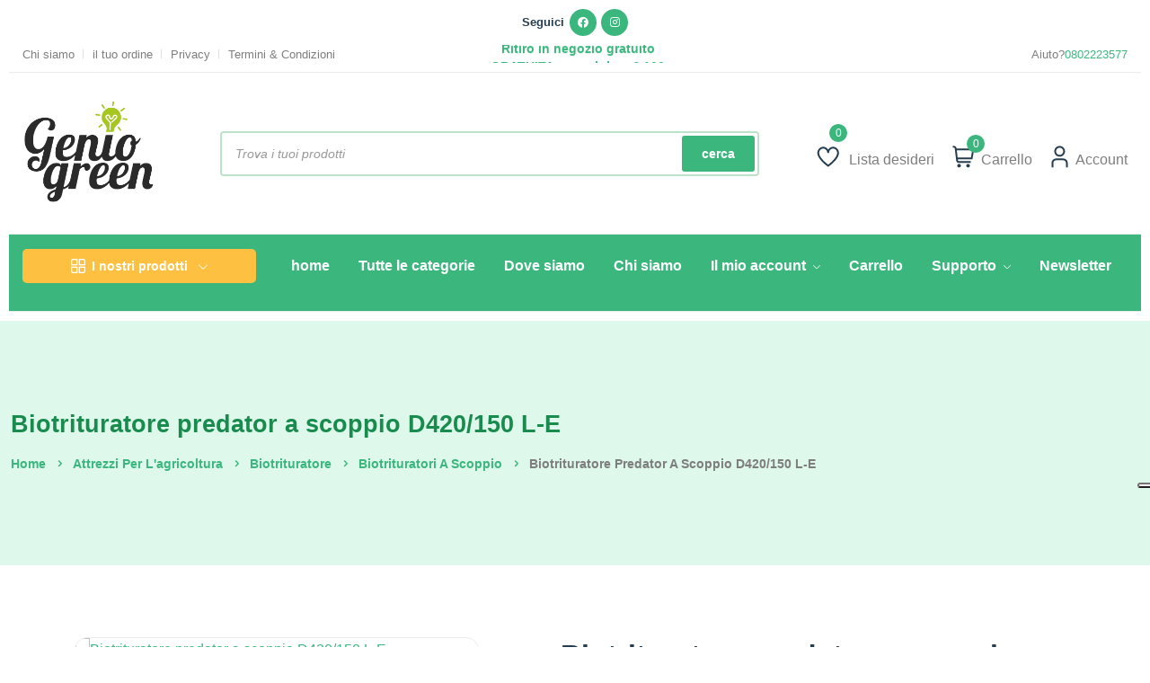

--- FILE ---
content_type: text/html; charset=UTF-8
request_url: https://geniogreen.it/prodotto/attrezzi-per-lagricoltura/biotrituratori-wortex/scoppio/biotrituratore-predator-a-scoppio-d420-150-l-e
body_size: 67096
content:
<!DOCTYPE html>
<html lang="it-IT">
<head>
	<meta charset="UTF-8">
	<meta name="viewport" content="width=device-width, initial-scale=1">
	<link rel="pingback" href="https://geniogreen.it/xmlrpc.php">
				<script type="text/javascript" class="_iub_cs_skip">
				var _iub = _iub || {};
				_iub.csConfiguration = _iub.csConfiguration || {};
				_iub.csConfiguration.siteId = "3636248";
				_iub.csConfiguration.cookiePolicyId = "44534011";
							</script>
			<script data-minify="1" class="_iub_cs_skip" src="https://geniogreen.it/wp-content/cache/min/1/autoblocking/3636248.js?ver=1769365090" fetchpriority="low"></script>
			<meta name="robots" content="index, follow, max-image-preview:large, max-snippet:-1, max-video-preview:-1">

	<title>Biotrituratore predator a scoppio D420/150 L-E - GenioGreen il meglio per te</title>
	<meta name="description" content="Il biotrituratore predator a scoppio D420/150 L-E &egrave; dotato di un potente motore Loncin G420-E, che garantisce affidabilit&agrave; e prestazioni eccezionali.">
	<link rel="canonical" href="https://geniogreen.it/prodotto/attrezzi-per-lagricoltura/biotrituratori-wortex/scoppio/biotrituratore-predator-a-scoppio-d420-150-l-e">
	<meta property="og:locale" content="it_IT">
	<meta property="og:type" content="article">
	<meta property="og:title" content="Biotrituratore predator a scoppio D420/150 L-E - GenioGreen il meglio per te">
	<meta property="og:description" content="Il biotrituratore predator a scoppio D420/150 L-E &egrave; dotato di un potente motore Loncin G420-E, che garantisce affidabilit&agrave; e prestazioni eccezionali.">
	<meta property="og:url" content="https://geniogreen.it/prodotto/attrezzi-per-lagricoltura/biotrituratori-wortex/scoppio/biotrituratore-predator-a-scoppio-d420-150-l-e">
	<meta property="og:site_name" content="GenioGreen il meglio per te">
	<meta property="article:publisher" content="https://www.facebook.com/geniogreenonline/">
	<meta property="article:modified_time" content="2025-07-12T11:26:58+00:00">
	<meta property="og:image" content="https://geniogreen.it/wp-content/uploads/2024/02/Biotrituratore-predator-D420-150-L-E-jpg.avif">
	<meta property="og:image:width" content="1000">
	<meta property="og:image:height" content="750">
	<meta property="og:image:type" content="image/jpeg">
	<meta name="twitter:card" content="summary_large_image">
	<meta name="twitter:label1" content="Tempo di lettura stimato">
	<meta name="twitter:data1" content="2 minuti">
	<script type="application/ld+json" class="yoast-schema-graph">{"@context":"https://schema.org","@graph":[{"@type":"WebPage","@id":"https://geniogreen.it/prodotto/attrezzi-per-lagricoltura/biotrituratori-wortex/scoppio/biotrituratore-predator-a-scoppio-d420-150-l-e","url":"https://geniogreen.it/prodotto/attrezzi-per-lagricoltura/biotrituratori-wortex/scoppio/biotrituratore-predator-a-scoppio-d420-150-l-e","name":"Biotrituratore predator a scoppio D420/150 L-E - GenioGreen il meglio per te","isPartOf":{"@id":"https://geniogreen.it/#website"},"primaryImageOfPage":{"@id":"https://geniogreen.it/prodotto/attrezzi-per-lagricoltura/biotrituratori-wortex/scoppio/biotrituratore-predator-a-scoppio-d420-150-l-e#primaryimage"},"image":{"@id":"https://geniogreen.it/prodotto/attrezzi-per-lagricoltura/biotrituratori-wortex/scoppio/biotrituratore-predator-a-scoppio-d420-150-l-e#primaryimage"},"thumbnailUrl":"https://geniogreen.it/wp-content/uploads/2024/02/Biotrituratore-predator-D420-150-L-E-jpg.avif","datePublished":"2024-02-03T19:00:31+00:00","dateModified":"2025-07-12T11:26:58+00:00","description":"Il biotrituratore predator a scoppio D420/150 L-E &#232; dotato di un potente motore Loncin G420-E, che garantisce affidabilit&#224; e prestazioni eccezionali.","breadcrumb":{"@id":"https://geniogreen.it/prodotto/attrezzi-per-lagricoltura/biotrituratori-wortex/scoppio/biotrituratore-predator-a-scoppio-d420-150-l-e#breadcrumb"},"inLanguage":"it-IT","potentialAction":[{"@type":"ReadAction","target":["https://geniogreen.it/prodotto/attrezzi-per-lagricoltura/biotrituratori-wortex/scoppio/biotrituratore-predator-a-scoppio-d420-150-l-e"]}]},{"@type":"ImageObject","inLanguage":"it-IT","@id":"https://geniogreen.it/prodotto/attrezzi-per-lagricoltura/biotrituratori-wortex/scoppio/biotrituratore-predator-a-scoppio-d420-150-l-e#primaryimage","url":"https://geniogreen.it/wp-content/uploads/2024/02/Biotrituratore-predator-D420-150-L-E-jpg.avif","contentUrl":"https://geniogreen.it/wp-content/uploads/2024/02/Biotrituratore-predator-D420-150-L-E-jpg.avif","width":1000,"height":750,"caption":"Biotrituratore predator a scoppio D420/150 L-E"},{"@type":"BreadcrumbList","@id":"https://geniogreen.it/prodotto/attrezzi-per-lagricoltura/biotrituratori-wortex/scoppio/biotrituratore-predator-a-scoppio-d420-150-l-e#breadcrumb","itemListElement":[{"@type":"ListItem","position":1,"name":"Home","item":"https://geniogreen.it/"},{"@type":"ListItem","position":2,"name":"Negozio","item":"https://geniogreen.it/shop"},{"@type":"ListItem","position":3,"name":"Wortex","item":"https://geniogreen.it/brand/wortex"},{"@type":"ListItem","position":4,"name":"Biotrituratore predator a scoppio D420/150 L-E"}]},{"@type":"WebSite","@id":"https://geniogreen.it/#website","url":"https://geniogreen.it/","name":"GenioGreen il meglio per te","description":"","publisher":{"@id":"https://geniogreen.it/#organization"},"potentialAction":[{"@type":"SearchAction","target":{"@type":"EntryPoint","urlTemplate":"https://geniogreen.it/?s={search_term_string}"},"query-input":{"@type":"PropertyValueSpecification","valueRequired":true,"valueName":"search_term_string"}}],"inLanguage":"it-IT"},{"@type":"Organization","@id":"https://geniogreen.it/#organization","name":"GenioGreen il meglio per te","url":"https://geniogreen.it/","logo":{"@type":"ImageObject","inLanguage":"it-IT","@id":"https://geniogreen.it/#/schema/logo/image/","url":"https://geniogreen.it/wp-content/uploads/2024/04/logo-geniogreen.png","contentUrl":"https://geniogreen.it/wp-content/uploads/2024/04/logo-geniogreen.png","width":290,"height":231,"caption":"GenioGreen il meglio per te"},"image":{"@id":"https://geniogreen.it/#/schema/logo/image/"},"sameAs":["https://www.facebook.com/geniogreenonline/"]}]}</script>


<link rel="dns-prefetch" href="//cdn.iubenda.com">
<link rel="dns-prefetch" href="//capi-automation.s3.us-east-2.amazonaws.com">
<link rel="dns-prefetch" href="//use.fontawesome.com">
<style id="wp-img-auto-sizes-contain-inline-css" type="text/css">
img:is([sizes=auto i],[sizes^="auto," i]){contain-intrinsic-size:3000px 1500px}
/*# sourceURL=wp-img-auto-sizes-contain-inline-css */
</style>
<link rel="stylesheet" id="woobt-blocks-css" href="https://geniogreen.it/wp-content/plugins/woo-bought-together/assets/css/blocks.css?ver=7.7.5" type="text/css" media="all">
<link data-minify="1" rel="stylesheet" id="search-style-css" href="https://geniogreen.it/wp-content/cache/min/1/wp-content/plugins/nest-addons/woocommerce/product-search/css/style.css?ver=1769365089" type="text/css" media="all">
<style id="wp-emoji-styles-inline-css" type="text/css">

	img.wp-smiley, img.emoji {
		display: inline !important;
		border: none !important;
		box-shadow: none !important;
		height: 1em !important;
		width: 1em !important;
		margin: 0 0.07em !important;
		vertical-align: -0.1em !important;
		background: none !important;
		padding: 0 !important;
	}
/*# sourceURL=wp-emoji-styles-inline-css */
</style>
<link rel="stylesheet" id="wp-block-library-css" href="https://geniogreen.it/wp-includes/css/dist/block-library/style.min.css?ver=6.9" type="text/css" media="all">
<style id="classic-theme-styles-inline-css" type="text/css">
/*! This file is auto-generated */
.wp-block-button__link{color:#fff;background-color:#32373c;border-radius:9999px;box-shadow:none;text-decoration:none;padding:calc(.667em + 2px) calc(1.333em + 2px);font-size:1.125em}.wp-block-file__button{background:#32373c;color:#fff;text-decoration:none}
/*# sourceURL=/wp-includes/css/classic-themes.min.css */
</style>
<style id="checkout-fields-for-blocks-checkbox-input-style-inline-css" type="text/css">
.wp-block-checkout-fields-for-blocks-checkbox-input{display:flex;align-items:baseline}

/*# sourceURL=https://geniogreen.it/wp-content/plugins/checkout-fields-for-blocks/build/js/blocks/checkbox-block/style-index.css */
</style>
<style id="checkout-fields-for-blocks-select-block-style-inline-css" type="text/css">
.wp-block-checkout-fields-for-blocks-select-block select{max-width:100%}.wp-block-checkout-fields-for-blocks-select-block.has-error .wc-blocks-components-select .wc-blocks-components-select__select option{color:#2b2d2f}.wp-block-checkout-fields-for-blocks-select-block p{font-size:var(--wp--preset--font-size--small, 14px)}

/*# sourceURL=https://geniogreen.it/wp-content/plugins/checkout-fields-for-blocks/build/js/blocks/select-block/style-index.css */
</style>
<style id="checkout-fields-for-blocks-textarea-style-inline-css" type="text/css">
.wp-block-checkout-fields-for-blocks-textarea{display:flex;flex-direction:column;position:relative;margin-top:16px;white-space:nowrap}.wp-block-checkout-fields-for-blocks-textarea textarea:focus{outline-width:1px}.wp-block-checkout-fields-for-blocks-textarea.has-error textarea,.wp-block-checkout-fields-for-blocks-textarea.has-error textarea:hover,.wp-block-checkout-fields-for-blocks-textarea.has-error textarea:focus,.wp-block-checkout-fields-for-blocks-textarea.has-error textarea:active{border-color:#cc1818;outline-color:#cc1818}.wp-block-checkout-fields-for-blocks-textarea.has-error textarea:focus{box-shadow:0 0 0 .5px #cc1818}.wp-block-checkout-fields-for-blocks-textarea label,.wp-block-checkout-fields-for-blocks-textarea p{font-size:var(--wp--preset--font-size--small, 14px)}

/*# sourceURL=https://geniogreen.it/wp-content/plugins/checkout-fields-for-blocks/build/js/blocks/textarea-block/style-index.css */
</style>
<style id="font-awesome-svg-styles-default-inline-css" type="text/css">
.svg-inline--fa {
  display: inline-block;
  height: 1em;
  overflow: visible;
  vertical-align: -.125em;
}
/*# sourceURL=font-awesome-svg-styles-default-inline-css */
</style>
<link data-minify="1" rel="stylesheet" id="font-awesome-svg-styles-css" href="https://geniogreen.it/wp-content/cache/min/1/wp-content/uploads/font-awesome/v6.6.0/css/svg-with-js.css?ver=1769365089" type="text/css" media="all">
<style id="font-awesome-svg-styles-inline-css" type="text/css">
   .wp-block-font-awesome-icon svg::before,
   .wp-rich-text-font-awesome-icon svg::before {content: unset;}
/*# sourceURL=font-awesome-svg-styles-inline-css */
</style>
<style id="global-styles-inline-css" type="text/css">
:root{--wp--preset--aspect-ratio--square: 1;--wp--preset--aspect-ratio--4-3: 4/3;--wp--preset--aspect-ratio--3-4: 3/4;--wp--preset--aspect-ratio--3-2: 3/2;--wp--preset--aspect-ratio--2-3: 2/3;--wp--preset--aspect-ratio--16-9: 16/9;--wp--preset--aspect-ratio--9-16: 9/16;--wp--preset--color--black: #000000;--wp--preset--color--cyan-bluish-gray: #abb8c3;--wp--preset--color--white: #ffffff;--wp--preset--color--pale-pink: #f78da7;--wp--preset--color--vivid-red: #cf2e2e;--wp--preset--color--luminous-vivid-orange: #ff6900;--wp--preset--color--luminous-vivid-amber: #fcb900;--wp--preset--color--light-green-cyan: #7bdcb5;--wp--preset--color--vivid-green-cyan: #00d084;--wp--preset--color--pale-cyan-blue: #8ed1fc;--wp--preset--color--vivid-cyan-blue: #0693e3;--wp--preset--color--vivid-purple: #9b51e0;--wp--preset--gradient--vivid-cyan-blue-to-vivid-purple: linear-gradient(135deg,rgb(6,147,227) 0%,rgb(155,81,224) 100%);--wp--preset--gradient--light-green-cyan-to-vivid-green-cyan: linear-gradient(135deg,rgb(122,220,180) 0%,rgb(0,208,130) 100%);--wp--preset--gradient--luminous-vivid-amber-to-luminous-vivid-orange: linear-gradient(135deg,rgb(252,185,0) 0%,rgb(255,105,0) 100%);--wp--preset--gradient--luminous-vivid-orange-to-vivid-red: linear-gradient(135deg,rgb(255,105,0) 0%,rgb(207,46,46) 100%);--wp--preset--gradient--very-light-gray-to-cyan-bluish-gray: linear-gradient(135deg,rgb(238,238,238) 0%,rgb(169,184,195) 100%);--wp--preset--gradient--cool-to-warm-spectrum: linear-gradient(135deg,rgb(74,234,220) 0%,rgb(151,120,209) 20%,rgb(207,42,186) 40%,rgb(238,44,130) 60%,rgb(251,105,98) 80%,rgb(254,248,76) 100%);--wp--preset--gradient--blush-light-purple: linear-gradient(135deg,rgb(255,206,236) 0%,rgb(152,150,240) 100%);--wp--preset--gradient--blush-bordeaux: linear-gradient(135deg,rgb(254,205,165) 0%,rgb(254,45,45) 50%,rgb(107,0,62) 100%);--wp--preset--gradient--luminous-dusk: linear-gradient(135deg,rgb(255,203,112) 0%,rgb(199,81,192) 50%,rgb(65,88,208) 100%);--wp--preset--gradient--pale-ocean: linear-gradient(135deg,rgb(255,245,203) 0%,rgb(182,227,212) 50%,rgb(51,167,181) 100%);--wp--preset--gradient--electric-grass: linear-gradient(135deg,rgb(202,248,128) 0%,rgb(113,206,126) 100%);--wp--preset--gradient--midnight: linear-gradient(135deg,rgb(2,3,129) 0%,rgb(40,116,252) 100%);--wp--preset--font-size--small: 13px;--wp--preset--font-size--medium: 20px;--wp--preset--font-size--large: 36px;--wp--preset--font-size--x-large: 42px;--wp--preset--spacing--20: 0.44rem;--wp--preset--spacing--30: 0.67rem;--wp--preset--spacing--40: 1rem;--wp--preset--spacing--50: 1.5rem;--wp--preset--spacing--60: 2.25rem;--wp--preset--spacing--70: 3.38rem;--wp--preset--spacing--80: 5.06rem;--wp--preset--shadow--natural: 6px 6px 9px rgba(0, 0, 0, 0.2);--wp--preset--shadow--deep: 12px 12px 50px rgba(0, 0, 0, 0.4);--wp--preset--shadow--sharp: 6px 6px 0px rgba(0, 0, 0, 0.2);--wp--preset--shadow--outlined: 6px 6px 0px -3px rgb(255, 255, 255), 6px 6px rgb(0, 0, 0);--wp--preset--shadow--crisp: 6px 6px 0px rgb(0, 0, 0);}:where(.is-layout-flex){gap: 0.5em;}:where(.is-layout-grid){gap: 0.5em;}body .is-layout-flex{display: flex;}.is-layout-flex{flex-wrap: wrap;align-items: center;}.is-layout-flex > :is(*, div){margin: 0;}body .is-layout-grid{display: grid;}.is-layout-grid > :is(*, div){margin: 0;}:where(.wp-block-columns.is-layout-flex){gap: 2em;}:where(.wp-block-columns.is-layout-grid){gap: 2em;}:where(.wp-block-post-template.is-layout-flex){gap: 1.25em;}:where(.wp-block-post-template.is-layout-grid){gap: 1.25em;}.has-black-color{color: var(--wp--preset--color--black) !important;}.has-cyan-bluish-gray-color{color: var(--wp--preset--color--cyan-bluish-gray) !important;}.has-white-color{color: var(--wp--preset--color--white) !important;}.has-pale-pink-color{color: var(--wp--preset--color--pale-pink) !important;}.has-vivid-red-color{color: var(--wp--preset--color--vivid-red) !important;}.has-luminous-vivid-orange-color{color: var(--wp--preset--color--luminous-vivid-orange) !important;}.has-luminous-vivid-amber-color{color: var(--wp--preset--color--luminous-vivid-amber) !important;}.has-light-green-cyan-color{color: var(--wp--preset--color--light-green-cyan) !important;}.has-vivid-green-cyan-color{color: var(--wp--preset--color--vivid-green-cyan) !important;}.has-pale-cyan-blue-color{color: var(--wp--preset--color--pale-cyan-blue) !important;}.has-vivid-cyan-blue-color{color: var(--wp--preset--color--vivid-cyan-blue) !important;}.has-vivid-purple-color{color: var(--wp--preset--color--vivid-purple) !important;}.has-black-background-color{background-color: var(--wp--preset--color--black) !important;}.has-cyan-bluish-gray-background-color{background-color: var(--wp--preset--color--cyan-bluish-gray) !important;}.has-white-background-color{background-color: var(--wp--preset--color--white) !important;}.has-pale-pink-background-color{background-color: var(--wp--preset--color--pale-pink) !important;}.has-vivid-red-background-color{background-color: var(--wp--preset--color--vivid-red) !important;}.has-luminous-vivid-orange-background-color{background-color: var(--wp--preset--color--luminous-vivid-orange) !important;}.has-luminous-vivid-amber-background-color{background-color: var(--wp--preset--color--luminous-vivid-amber) !important;}.has-light-green-cyan-background-color{background-color: var(--wp--preset--color--light-green-cyan) !important;}.has-vivid-green-cyan-background-color{background-color: var(--wp--preset--color--vivid-green-cyan) !important;}.has-pale-cyan-blue-background-color{background-color: var(--wp--preset--color--pale-cyan-blue) !important;}.has-vivid-cyan-blue-background-color{background-color: var(--wp--preset--color--vivid-cyan-blue) !important;}.has-vivid-purple-background-color{background-color: var(--wp--preset--color--vivid-purple) !important;}.has-black-border-color{border-color: var(--wp--preset--color--black) !important;}.has-cyan-bluish-gray-border-color{border-color: var(--wp--preset--color--cyan-bluish-gray) !important;}.has-white-border-color{border-color: var(--wp--preset--color--white) !important;}.has-pale-pink-border-color{border-color: var(--wp--preset--color--pale-pink) !important;}.has-vivid-red-border-color{border-color: var(--wp--preset--color--vivid-red) !important;}.has-luminous-vivid-orange-border-color{border-color: var(--wp--preset--color--luminous-vivid-orange) !important;}.has-luminous-vivid-amber-border-color{border-color: var(--wp--preset--color--luminous-vivid-amber) !important;}.has-light-green-cyan-border-color{border-color: var(--wp--preset--color--light-green-cyan) !important;}.has-vivid-green-cyan-border-color{border-color: var(--wp--preset--color--vivid-green-cyan) !important;}.has-pale-cyan-blue-border-color{border-color: var(--wp--preset--color--pale-cyan-blue) !important;}.has-vivid-cyan-blue-border-color{border-color: var(--wp--preset--color--vivid-cyan-blue) !important;}.has-vivid-purple-border-color{border-color: var(--wp--preset--color--vivid-purple) !important;}.has-vivid-cyan-blue-to-vivid-purple-gradient-background{background: var(--wp--preset--gradient--vivid-cyan-blue-to-vivid-purple) !important;}.has-light-green-cyan-to-vivid-green-cyan-gradient-background{background: var(--wp--preset--gradient--light-green-cyan-to-vivid-green-cyan) !important;}.has-luminous-vivid-amber-to-luminous-vivid-orange-gradient-background{background: var(--wp--preset--gradient--luminous-vivid-amber-to-luminous-vivid-orange) !important;}.has-luminous-vivid-orange-to-vivid-red-gradient-background{background: var(--wp--preset--gradient--luminous-vivid-orange-to-vivid-red) !important;}.has-very-light-gray-to-cyan-bluish-gray-gradient-background{background: var(--wp--preset--gradient--very-light-gray-to-cyan-bluish-gray) !important;}.has-cool-to-warm-spectrum-gradient-background{background: var(--wp--preset--gradient--cool-to-warm-spectrum) !important;}.has-blush-light-purple-gradient-background{background: var(--wp--preset--gradient--blush-light-purple) !important;}.has-blush-bordeaux-gradient-background{background: var(--wp--preset--gradient--blush-bordeaux) !important;}.has-luminous-dusk-gradient-background{background: var(--wp--preset--gradient--luminous-dusk) !important;}.has-pale-ocean-gradient-background{background: var(--wp--preset--gradient--pale-ocean) !important;}.has-electric-grass-gradient-background{background: var(--wp--preset--gradient--electric-grass) !important;}.has-midnight-gradient-background{background: var(--wp--preset--gradient--midnight) !important;}.has-small-font-size{font-size: var(--wp--preset--font-size--small) !important;}.has-medium-font-size{font-size: var(--wp--preset--font-size--medium) !important;}.has-large-font-size{font-size: var(--wp--preset--font-size--large) !important;}.has-x-large-font-size{font-size: var(--wp--preset--font-size--x-large) !important;}
:where(.wp-block-post-template.is-layout-flex){gap: 1.25em;}:where(.wp-block-post-template.is-layout-grid){gap: 1.25em;}
:where(.wp-block-term-template.is-layout-flex){gap: 1.25em;}:where(.wp-block-term-template.is-layout-grid){gap: 1.25em;}
:where(.wp-block-columns.is-layout-flex){gap: 2em;}:where(.wp-block-columns.is-layout-grid){gap: 2em;}
:root :where(.wp-block-pullquote){font-size: 1.5em;line-height: 1.6;}
/*# sourceURL=global-styles-inline-css */
</style>
<link data-minify="1" rel="stylesheet" id="wc-address-autocomplete-css" href="https://geniogreen.it/wp-content/cache/min/1/wp-content/plugins/woocommerce/assets/css/address-autocomplete.css?ver=1769365089" type="text/css" media="all">
<link rel="stylesheet" id="photoswipe-css" href="https://geniogreen.it/wp-content/cache/background-css/1/geniogreen.it/wp-content/plugins/woocommerce/assets/css/photoswipe/photoswipe.min.css?ver=10.4.3&amp;wpr_t=1769764093" type="text/css" media="all">
<link rel="stylesheet" id="photoswipe-default-skin-css" href="https://geniogreen.it/wp-content/cache/background-css/1/geniogreen.it/wp-content/plugins/woocommerce/assets/css/photoswipe/default-skin/default-skin.min.css?ver=10.4.3&amp;wpr_t=1769764093" type="text/css" media="all">
<link data-minify="1" rel="stylesheet" id="woocommerce-layout-css" href="https://geniogreen.it/wp-content/cache/min/1/wp-content/plugins/woocommerce/assets/css/woocommerce-layout.css?ver=1769365089" type="text/css" media="all">
<link data-minify="1" rel="stylesheet" id="woocommerce-smallscreen-css" href="https://geniogreen.it/wp-content/cache/min/1/wp-content/plugins/woocommerce/assets/css/woocommerce-smallscreen.css?ver=1769365089" type="text/css" media="only screen and (max-width: 768px)">
<link data-minify="1" rel="stylesheet" id="woocommerce-general-css" href="https://geniogreen.it/wp-content/cache/background-css/1/geniogreen.it/wp-content/cache/min/1/wp-content/plugins/woocommerce/assets/css/woocommerce.css?ver=1769365089&amp;wpr_t=1769764093" type="text/css" media="all">
<style id="woocommerce-inline-inline-css" type="text/css">
.woocommerce form .form-row .required { visibility: visible; }
/*# sourceURL=woocommerce-inline-inline-css */
</style>
<link rel="stylesheet" id="bootstrap-css" href="https://geniogreen.it/wp-content/plugins/nest-addons/assets/css/vendors/bootstrap.min.css?ver=5.0.2" type="text/css" media="all">
<link rel="stylesheet" id="animation-css" href="https://geniogreen.it/wp-content/plugins/nest-addons/assets/css/plugins/animate.min.css?ver=4.1.1" type="text/css" media="all">
<link data-minify="1" rel="stylesheet" id="infinite-css" href="https://geniogreen.it/wp-content/cache/min/1/wp-content/plugins/nest-addons/assets/css/plugins/infinite-scroll-docs.css?ver=1769365089" type="text/css" media="all">
<link data-minify="1" rel="stylesheet" id="uicons-css" href="https://geniogreen.it/wp-content/cache/min/1/wp-content/plugins/nest-addons/assets/css/vendors/uicons-regular-straight.css?ver=1769365089" type="text/css" media="all">
<link data-minify="1" rel="stylesheet" id="icomoon-css" href="https://geniogreen.it/wp-content/cache/min/1/wp-content/plugins/nest-addons/assets/fonts/icomoon/icomoon.css?ver=1769365089" type="text/css" media="all">
<link data-minify="1" rel="stylesheet" id="swicss-css" href="https://geniogreen.it/wp-content/cache/min/1/wp-content/plugins/nest-addons/assets/css/plugins/swiper.css?ver=1769365089" type="text/css" media="all">
<link rel="stylesheet" id="select2css-css" href="https://geniogreen.it/wp-content/plugins/nest-addons/assets/css/plugins/select2.min.css?ver=4.07" type="text/css" media="all">
<link data-minify="1" rel="stylesheet" id="nest-meta-box-css" href="https://geniogreen.it/wp-content/cache/min/1/wp-content/themes/steelthemes-nest/assets/css/metabox.css?ver=1769365089" type="text/css" media="all">
<link rel="stylesheet" id="elementor-frontend-css" href="https://geniogreen.it/wp-content/plugins/elementor/assets/css/frontend.min.css?ver=3.34.2" type="text/css" media="all">
<link data-minify="1" rel="stylesheet" id="nest-wooproductfilter-css" href="https://geniogreen.it/wp-content/cache/min/1/wp-content/themes/steelthemes-nest/assets/css/overwrite/woofilter.css?ver=1769365089" type="text/css" media="all">
<link data-minify="1" rel="stylesheet" id="style-css" href="https://geniogreen.it/wp-content/cache/min/1/wp-content/themes/steelthemes-nest/style.css?ver=1769365089" type="text/css" media="all">
<link data-minify="1" rel="stylesheet" id="nest-slick-css-css" href="https://geniogreen.it/wp-content/cache/min/1/wp-content/plugins/nest-addons/assets/css/slick.css?ver=1769365091" type="text/css" media="all">
<link data-minify="1" rel="stylesheet" id="nest-main-style-css" href="https://geniogreen.it/wp-content/cache/background-css/1/geniogreen.it/wp-content/cache/min/1/wp-content/plugins/nest-addons/assets/css/sass/main.css?ver=1769365089&amp;wpr_t=1769764094" type="text/css" media="all">
<style id="nest-main-style-inline-css" type="text/css">
.countdown-period.days:before {content:"Giorni"!important;}.countdown-period.hours:before {content:"Ore"!important;}.countdown-period.mins:before {content:"Minuti"!important;}.countdown-period.sec:before {content:"Secondi"!important;}.product-cart-wrap .product-content-wrap h2 a, .related.products .product-content-wrap h2 a, 
            .product_style_five .product-content-wrap h5 a, .dela_type_one .peoduct_deals.style_one .content_mained h2 a,
            .product-list-small h6 a{ 
                text-overflow: ellipsis;
                white-space: initial;
                display: -webkit-box!important;
                -webkit-line-clamp: 2!important;
                -webkit-box-orient: vertical; overflow:hidden!important;}.product-cart-wrap .product-content-wrap h2 , .related.products .product-content-wrap h2  , 
            .product_style_five .product-content-wrap h5 , .dela_type_one .peoduct_deals.style_one .content_mained h2 ,
            .product-list-small h6 { height: 50px!important; }
body .product-type-simple .product-cart-wrap.style_one .product-card-bottom .add-cart a::before, body .product-type-simple .product-cart-wrap.deals_style_one .product-card-bottom .add-cart a::before {content:"Add"!important;}
/*# sourceURL=nest-main-style-inline-css */
</style>
<link data-minify="1" rel="stylesheet" id="dashicons-css" href="https://geniogreen.it/wp-content/cache/min/1/wp-includes/css/dashicons.min.css?ver=1769365091" type="text/css" media="all">
<link data-minify="1" rel="stylesheet" id="cfvsw_swatches_product-css" href="https://geniogreen.it/wp-content/cache/min/1/wp-content/plugins/variation-swatches-woo/assets/css/swatches.css?ver=1769365091" type="text/css" media="all">
<style id="cfvsw_swatches_product-inline-css" type="text/css">
.cfvsw-tooltip{background:#000000;color:#ffffff;} .cfvsw-tooltip:before{background:#000000;}:root {--cfvsw-swatches-font-size: 12px;--cfvsw-swatches-border-color: #000000;--cfvsw-swatches-border-color-hover: #00000080;--cfvsw-swatches-border-width: 1px;--cfvsw-swatches-label-font-size: 12px;--cfvsw-swatches-tooltip-font-size: 12px;}
/*# sourceURL=cfvsw_swatches_product-inline-css */
</style>
<link data-minify="1" rel="stylesheet" id="slick-css" href="https://geniogreen.it/wp-content/cache/min/1/wp-content/plugins/woo-bought-together/assets/slick/slick.css?ver=1769365089" type="text/css" media="all">
<link data-minify="1" rel="stylesheet" id="woobt-frontend-css" href="https://geniogreen.it/wp-content/cache/min/1/wp-content/plugins/woo-bought-together/assets/css/frontend.css?ver=1769365089" type="text/css" media="all">
<link rel="stylesheet" id="perfect-scrollbar-css" href="https://geniogreen.it/wp-content/plugins/woo-smart-wishlist/assets/libs/perfect-scrollbar/css/perfect-scrollbar.min.css?ver=6.9" type="text/css" media="all">
<link data-minify="1" rel="stylesheet" id="perfect-scrollbar-wpc-css" href="https://geniogreen.it/wp-content/cache/min/1/wp-content/plugins/woo-smart-wishlist/assets/libs/perfect-scrollbar/css/custom-theme.css?ver=1769365089" type="text/css" media="all">
<link data-minify="1" rel="stylesheet" id="woosw-icons-css" href="https://geniogreen.it/wp-content/cache/min/1/wp-content/plugins/woo-smart-wishlist/assets/css/icons.css?ver=1769365089" type="text/css" media="all">
<link data-minify="1" rel="stylesheet" id="woosw-frontend-css" href="https://geniogreen.it/wp-content/cache/background-css/1/geniogreen.it/wp-content/cache/min/1/wp-content/plugins/woo-smart-wishlist/assets/css/frontend.css?ver=1769365089&amp;wpr_t=1769764094" type="text/css" media="all">
<style id="woosw-frontend-inline-css" type="text/css">
.woosw-popup .woosw-popup-inner .woosw-popup-content .woosw-popup-content-bot .woosw-notice { background-color: #5fbd74; } .woosw-popup .woosw-popup-inner .woosw-popup-content .woosw-popup-content-bot .woosw-popup-content-bot-inner a:hover { color: #5fbd74; border-color: #5fbd74; } 
/*# sourceURL=woosw-frontend-inline-css */
</style>
<link rel="stylesheet" id="dgwt-wcas-style-css" href="https://geniogreen.it/wp-content/cache/background-css/1/geniogreen.it/wp-content/plugins/ajax-search-for-woocommerce/assets/css/style.min.css?ver=1.32.2&amp;wpr_t=1769764094" type="text/css" media="all">
<link data-minify="1" rel="stylesheet" id="parent-style-css" href="https://geniogreen.it/wp-content/cache/min/1/wp-content/themes/steelthemes-nest/style.css?ver=1769365089" type="text/css" media="all">
<link rel="stylesheet" id="child-style-css" href="https://geniogreen.it/wp-content/themes/steelthemes-nest-child/style.css?ver=6.9" type="text/css" media="all">
<link data-minify="1" rel="stylesheet" id="nest-scondary-style-css" href="https://geniogreen.it/wp-content/cache/background-css/1/geniogreen.it/wp-content/cache/min/1/wp-content/themes/steelthemes-nest/assets/css/overwrite/theme-extra.css?ver=1769365089&amp;wpr_t=1769764094" type="text/css" media="all">
<link data-minify="1" rel="stylesheet" id="nest-main-mb-style-css" href="https://geniogreen.it/wp-content/cache/min/1/wp-content/themes/steelthemes-nest/assets/css/overwrite/mobile.css?ver=1769365089" type="text/css" media="all">
<link data-minify="1" rel="stylesheet" id="font-awesome-official-css" href="https://geniogreen.it/wp-content/cache/min/1/releases/v6.6.0/css/all.css?ver=1769365089" type="text/css" media="all" crossorigin="anonymous">
<link data-minify="1" rel="stylesheet" id="sib-front-css-css" href="https://geniogreen.it/wp-content/cache/background-css/1/geniogreen.it/wp-content/cache/min/1/wp-content/plugins/mailin/css/mailin-front.css?ver=1769365090&amp;wpr_t=1769764094" type="text/css" media="all">
<link data-minify="1" rel="stylesheet" id="font-awesome-official-v4shim-css" href="https://geniogreen.it/wp-content/cache/min/1/releases/v6.6.0/css/v4-shims.css?ver=1769365090" type="text/css" media="all" crossorigin="anonymous">
<script type="text/template" id="tmpl-variation-template">
	<div class="woocommerce-variation-description">{{{ data.variation.variation_description }}}</div>
	<div class="woocommerce-variation-price">{{{ data.variation.price_html }}}</div>
	<div class="woocommerce-variation-availability">{{{ data.variation.availability_html }}}</div>
</script>
<script type="text/template" id="tmpl-unavailable-variation-template">
	<p role="alert">Questo prodotto non &#232; disponibile. Scegli un&#039;altra combinazione.</p>
</script>

<script type="text/javascript" class=" _iub_cs_skip" id="iubenda-head-inline-scripts-0">
/* <![CDATA[ */

var _iub = _iub || [];
_iub.csConfiguration = {"askConsentAtCookiePolicyUpdate":true,"floatingPreferencesButtonDisplay":"anchored-center-right","perPurposeConsent":true,"reloadOnConsent":true,"siteId":3636248,"whitelabel":false,"cookiePolicyId":44534011,"lang":"it","banner":{"acceptButtonDisplay":true,"backgroundColor":"#4A6F37","backgroundOverlay":true,"brandBackgroundColor":"#4A6F37","closeButtonRejects":true,"customizeButtonColor":"#26242480","customizeButtonDisplay":true,"explicitWithdrawal":true,"listPurposes":true,"logo":"https://geniogreen.it/wp-content/uploads/2024/01/logo-geniogreen.png","ownerName":"GIVIP SRL","rejectButtonDisplay":true,"showPurposesToggles":true,"showTitle":false,"showTotalNumberOfProviders":true}};

//# sourceURL=iubenda-head-inline-scripts-0
/* ]]> */
</script>
<script data-minify="1" type="text/javascript" charset="UTF-8" async="" class=" _iub_cs_skip" src="https://geniogreen.it/wp-content/cache/min/1/cs/iubenda_cs.js?ver=1769365090" id="iubenda-head-scripts-1-js"></script>
<script type="text/javascript" src="https://geniogreen.it/wp-includes/js/jquery/jquery.min.js?ver=3.7.1" id="jquery-core-js"></script>
<script type="text/javascript" src="https://geniogreen.it/wp-includes/js/jquery/jquery-migrate.min.js?ver=3.4.1" id="jquery-migrate-js"></script>
<script type="text/javascript" id="edw-scripts-js-extra">
/* <![CDATA[ */
var edwConfig = {"url":"https://geniogreen.it/wp-admin/admin-ajax.php"};
//# sourceURL=edw-scripts-js-extra
/* ]]> */
</script>
<script data-minify="1" type="text/javascript" src="https://geniogreen.it/wp-content/cache/min/1/wp-content/plugins/estimated-delivery-for-woocommerce/assets/edw_scripts.js?ver=1769365091" id="edw-scripts-js"></script>
<script type="text/javascript" src="https://geniogreen.it/wp-content/plugins/woocommerce/assets/js/jquery-blockui/jquery.blockUI.min.js?ver=2.7.0-wc.10.4.3" id="wc-jquery-blockui-js" data-wp-strategy="defer"></script>
<script type="text/javascript" id="wc-add-to-cart-js-extra">
/* <![CDATA[ */
var wc_add_to_cart_params = {"ajax_url":"/wp-admin/admin-ajax.php","wc_ajax_url":"/?wc-ajax=%%endpoint%%","i18n_view_cart":"Visualizza carrello","cart_url":"https://geniogreen.it/cart","is_cart":"","cart_redirect_after_add":"yes"};
//# sourceURL=wc-add-to-cart-js-extra
/* ]]> */
</script>
<script type="text/javascript" src="https://geniogreen.it/wp-content/plugins/woocommerce/assets/js/frontend/add-to-cart.min.js?ver=10.4.3" id="wc-add-to-cart-js" defer data-wp-strategy="defer"></script>
<script type="text/javascript" id="wc-address-autocomplete-common-js-extra">
/* <![CDATA[ */
var wc_address_autocomplete_common_params = {"address_providers":"[{\"id\":\"woocommerce_payments\",\"name\":\"WooCommerce Payments\",\"branding_html\":\"Powered by\u00a0\\u003Cimg style=\\\"height: 15px;width: 45px;margin-bottom: -2px\\\" src=\\\"https://geniogreen.it/wp-content/plugins/woocommerce/assets/images/address-autocomplete/google.svg\\\" alt=\\\"Google logo\\\" /\\u003E\"}]"};
//# sourceURL=wc-address-autocomplete-common-js-extra
/* ]]> */
</script>
<script type="text/javascript" src="https://geniogreen.it/wp-content/plugins/woocommerce/assets/js/frontend/utils/address-autocomplete-common.min.js?ver=10.4.3" id="wc-address-autocomplete-common-js" defer data-wp-strategy="defer"></script>
<script type="text/javascript" src="https://geniogreen.it/wp-content/plugins/woocommerce/assets/js/dompurify/purify.min.js?ver=10.4.3" id="wc-dompurify-js" defer data-wp-strategy="defer"></script>
<script type="text/javascript" src="https://geniogreen.it/wp-content/plugins/woocommerce/assets/js/frontend/address-autocomplete.min.js?ver=10.4.3" id="wc-address-autocomplete-js" defer data-wp-strategy="defer"></script>
<script type="text/javascript" src="https://geniogreen.it/wp-content/plugins/woocommerce/assets/js/zoom/jquery.zoom.min.js?ver=1.7.21-wc.10.4.3" id="wc-zoom-js" defer data-wp-strategy="defer"></script>
<script type="text/javascript" src="https://geniogreen.it/wp-content/plugins/woocommerce/assets/js/flexslider/jquery.flexslider.min.js?ver=2.7.2-wc.10.4.3" id="wc-flexslider-js" defer data-wp-strategy="defer"></script>
<script type="text/javascript" src="https://geniogreen.it/wp-content/plugins/woocommerce/assets/js/photoswipe/photoswipe.min.js?ver=4.1.1-wc.10.4.3" id="wc-photoswipe-js" defer data-wp-strategy="defer"></script>
<script type="text/javascript" src="https://geniogreen.it/wp-content/plugins/woocommerce/assets/js/photoswipe/photoswipe-ui-default.min.js?ver=4.1.1-wc.10.4.3" id="wc-photoswipe-ui-default-js" defer data-wp-strategy="defer"></script>
<script type="text/javascript" id="wc-single-product-js-extra">
/* <![CDATA[ */
var wc_single_product_params = {"i18n_required_rating_text":"Seleziona una valutazione","i18n_rating_options":["1 stella su 5","2 stelle su 5","3 stelle su 5","4 stelle su 5","5 stelle su 5"],"i18n_product_gallery_trigger_text":"Visualizza la galleria di immagini a schermo intero","review_rating_required":"yes","flexslider":{"rtl":false,"animation":"slide","smoothHeight":true,"directionNav":false,"controlNav":"thumbnails","slideshow":false,"animationSpeed":500,"animationLoop":false,"allowOneSlide":false},"zoom_enabled":"1","zoom_options":[],"photoswipe_enabled":"1","photoswipe_options":{"shareEl":false,"closeOnScroll":false,"history":false,"hideAnimationDuration":0,"showAnimationDuration":0},"flexslider_enabled":"1"};
//# sourceURL=wc-single-product-js-extra
/* ]]> */
</script>
<script type="text/javascript" src="https://geniogreen.it/wp-content/plugins/woocommerce/assets/js/frontend/single-product.min.js?ver=10.4.3" id="wc-single-product-js" defer data-wp-strategy="defer"></script>
<script type="text/javascript" src="https://geniogreen.it/wp-content/plugins/woocommerce/assets/js/js-cookie/js.cookie.min.js?ver=2.1.4-wc.10.4.3" id="wc-js-cookie-js" data-wp-strategy="defer"></script>
<script type="text/javascript" id="woocommerce-js-extra">
/* <![CDATA[ */
var woocommerce_params = {"ajax_url":"/wp-admin/admin-ajax.php","wc_ajax_url":"/?wc-ajax=%%endpoint%%","i18n_password_show":"Mostra password","i18n_password_hide":"Nascondi password"};
//# sourceURL=woocommerce-js-extra
/* ]]> */
</script>
<script type="text/javascript" src="https://geniogreen.it/wp-content/plugins/woocommerce/assets/js/frontend/woocommerce.min.js?ver=10.4.3" id="woocommerce-js" defer data-wp-strategy="defer"></script>
<script type="text/javascript" src="https://geniogreen.it/wp-content/plugins/woocommerce/assets/js/select2/select2.full.min.js?ver=4.0.3-wc.10.4.3" id="wc-select2-js" defer data-wp-strategy="defer"></script>
<script type="text/javascript" src="https://geniogreen.it/wp-includes/js/underscore.min.js?ver=1.13.7" id="underscore-js"></script>
<script type="text/javascript" id="wp-util-js-extra">
/* <![CDATA[ */
var _wpUtilSettings = {"ajax":{"url":"/wp-admin/admin-ajax.php"}};
//# sourceURL=wp-util-js-extra
/* ]]> */
</script>
<script type="text/javascript" src="https://geniogreen.it/wp-includes/js/wp-util.min.js?ver=6.9" id="wp-util-js"></script>
<script type="text/javascript" id="WCPAY_ASSETS-js-extra">
/* <![CDATA[ */
var wcpayAssets = {"url":"https://geniogreen.it/wp-content/plugins/woocommerce-payments/dist/"};
//# sourceURL=WCPAY_ASSETS-js-extra
/* ]]> */
</script>
<script type="text/javascript" id="wc-cart-fragments-js-extra">
/* <![CDATA[ */
var wc_cart_fragments_params = {"ajax_url":"/wp-admin/admin-ajax.php","wc_ajax_url":"/?wc-ajax=%%endpoint%%","cart_hash_key":"wc_cart_hash_7a91b4b53ab9b92c6a5e32523e8bb2b0","fragment_name":"wc_fragments_7a91b4b53ab9b92c6a5e32523e8bb2b0","request_timeout":"5000"};
//# sourceURL=wc-cart-fragments-js-extra
/* ]]> */
</script>
<script type="text/javascript" src="https://geniogreen.it/wp-content/plugins/woocommerce/assets/js/frontend/cart-fragments.min.js?ver=10.4.3" id="wc-cart-fragments-js" defer data-wp-strategy="defer"></script>
<script type="text/javascript" id="sib-front-js-js-extra">
/* <![CDATA[ */
var sibErrMsg = {"invalidMail":"Please fill out valid email address","requiredField":"Please fill out required fields","invalidDateFormat":"Please fill out valid date format","invalidSMSFormat":"Please fill out valid phone number"};
var ajax_sib_front_object = {"ajax_url":"https://geniogreen.it/wp-admin/admin-ajax.php","ajax_nonce":"6d9bb907b5","flag_url":"https://geniogreen.it/wp-content/plugins/mailin/img/flags/"};
//# sourceURL=sib-front-js-js-extra
/* ]]> */
</script>
<script data-minify="1" type="text/javascript" src="https://geniogreen.it/wp-content/cache/min/1/wp-content/plugins/mailin/js/mailin-front.js?ver=1769365090" id="sib-front-js-js"></script>

		<style>
			.dgwt-wcas-ico-magnifier,.dgwt-wcas-ico-magnifier-handler{max-width:20px}.dgwt-wcas-search-wrapp{max-width:600px}.dgwt-wcas-search-icon{color:#1ec935}.dgwt-wcas-search-icon path{fill:#1ec935}		</style>
		<!-- Google site verification - Google for WooCommerce -->
<meta name="google-site-verification" content="HJXh51sEUMmPnWFmDrQQ0gInbTldHmmlPaWrXiQVLFM">
    <!-- Global site tag (gtag.js) - Google Analytics -->
    <script async src="https://www.googletagmanager.com/gtag/js?id=G-VPR6RZ3K6C" type="text/plain" class=" _iub_cs_activate" data-iub-purposes="4"></script>
    <script>
      window.dataLayer = window.dataLayer || [];
      function gtag(){dataLayer.push(arguments);}
      gtag('js', new Date());
      gtag('config', 'G-VPR6RZ3K6C');
    </script>
    <style>
	
	.woocommerce button[name="update_cart"],
	.woocommerce input[name="update_cart"] {
		display: none!important;
	}</style>	<noscript><style>.woocommerce-product-gallery{ opacity: 1 !important; }</style></noscript>
	
<script data-minify="1" type="text/javascript" src="https://geniogreen.it/wp-content/cache/min/1/js/sdk-loader.js?ver=1769365090" async></script>
<script type="text/javascript">
  window.Brevo = window.Brevo || [];
  window.Brevo.push(['init', {"client_key":"cis9mmp07j9tlfhb35smw8rf","email_id":null,"push":{"customDomain":"https:\/\/geniogreen.it\/wp-content\/plugins\/mailin\/"},"service_worker_url":"sw.js?key=${key}","frame_url":"brevo-frame.html"}]);
</script><script data-minify="1" type="text/javascript" src="https://geniogreen.it/wp-content/cache/min/1/js/sdk-loader.js?ver=1769365090" async></script><script type="text/javascript">
            window.Brevo = window.Brevo || [];
            window.Brevo.push(["init", {
                client_key: "cis9mmp07j9tlfhb35smw8rf",
                email_id: "",
                push: {
                    customDomain: "https://geniogreen.it\/wp-content\/plugins\/woocommerce-sendinblue-newsletter-subscription\/"
                }
            }]);
        </script>			<script type="text/plain" class=" _iub_cs_activate-inline" data-iub-purposes="5">
				!function(f,b,e,v,n,t,s){if(f.fbq)return;n=f.fbq=function(){n.callMethod?
					n.callMethod.apply(n,arguments):n.queue.push(arguments)};if(!f._fbq)f._fbq=n;
					n.push=n;n.loaded=!0;n.version='2.0';n.queue=[];t=b.createElement(e);t.async=!0;
					t.src=v;s=b.getElementsByTagName(e)[0];s.parentNode.insertBefore(t,s)}(window,
					document,'script','https://connect.facebook.net/en_US/fbevents.js');
			</script>
			<!-- WooCommerce Facebook Integration Begin -->
			<script type="text/javascript">

				fbq('init', '1175327583475573', {}, {
    "agent": "woocommerce_0-10.4.3-3.5.15"
});

				document.addEventListener( 'DOMContentLoaded', function() {
					// Insert placeholder for events injected when a product is added to the cart through AJAX.
					document.body.insertAdjacentHTML( 'beforeend', '<div class=\"wc-facebook-pixel-event-placeholder\"></div>' );
				}, false );

			</script>
			<!-- WooCommerce Facebook Integration End -->
						<style>
				.e-con.e-parent:nth-of-type(n+4):not(.e-lazyloaded):not(.e-no-lazyload),
				.e-con.e-parent:nth-of-type(n+4):not(.e-lazyloaded):not(.e-no-lazyload) * {
					background-image: none !important;
				}
				@media screen and (max-height: 1024px) {
					.e-con.e-parent:nth-of-type(n+3):not(.e-lazyloaded):not(.e-no-lazyload),
					.e-con.e-parent:nth-of-type(n+3):not(.e-lazyloaded):not(.e-no-lazyload) * {
						background-image: none !important;
					}
				}
				@media screen and (max-height: 640px) {
					.e-con.e-parent:nth-of-type(n+2):not(.e-lazyloaded):not(.e-no-lazyload),
					.e-con.e-parent:nth-of-type(n+2):not(.e-lazyloaded):not(.e-no-lazyload) * {
						background-image: none !important;
					}
				}
			</style>
			<noscript><style>.lazyload[data-src]{display:none !important;}</style></noscript>
<style>.lazyload{background-image:none !important;}.lazyload:before{background-image:none !important;}</style>
<link rel="icon" href="https://geniogreen.it/wp-content/uploads/2024/01/cropped-logo-geniogreen-32x32.png" sizes="32x32">
<link rel="icon" href="https://geniogreen.it/wp-content/uploads/2024/01/cropped-logo-geniogreen-192x192.png" sizes="192x192">
<link rel="apple-touch-icon" href="https://geniogreen.it/wp-content/uploads/2024/01/cropped-logo-geniogreen-180x180.png">
<meta name="msapplication-TileImage" content="https://geniogreen.it/wp-content/uploads/2024/01/cropped-logo-geniogreen-270x270.png">
		<style type="text/css" id="wp-custom-css">
			.scopri-scheda-tecnica {
    display: inline-block;
    margin-top: 10px;
    padding: 10px 20px;
    background-color: #007acc;
    color: #fff;
    text-decoration: none;
    border-radius: 4px;
    font-weight: bold;
    transition: background 0.3s;
}

.scopri-scheda-tecnica:hover {
    background-color: #005f99;
}
.wc-block-components-button__text {
    color: #FFFFFF;
}

h2.title_prod {
    font-size: 1.2rem;
    margin-bottom: 4%;
}

.heidipay-inline-wrapper {
    display: flex;
    flex-wrap: wrap;
    align-items: center;
    justify-content: space-between;
    background: linear-gradient(135deg, #ffffff, #f1f5f9);
    padding: 12px 18px;
    border-radius: 12px;
    box-shadow: 0 4px 15px rgba(0,0,0,0.1);
    font-family: 'Inter', 'Arial', sans-serif;
    font-size: 14px;
    line-height: 1.5;
    transition: all 0.3s ease-in-out;
}

.heidipay-inline-wrapper:hover {
    transform: translateY(-2px);
    box-shadow: 0 6px 20px rgba(0,0,0,0.15);
}

.heidipay_inline {
    margin: 0;
    padding: 0;
    max-width: 65%;
    text-align: left;
    color: #1f2937; /* colore testo moderno, grigio scuro */
}

.heidipay_inline b.heidipay_inline_monthly_amount {
    color: #f43f5e; /* rosso vibrante */
    font-weight: 700;
    font-size: 16px;
}

.heidipay-inline-wrapper img {
    display: block;
    max-width: 120px;
    max-height: 22px;
    width: auto;
    height: auto;
    margin-right: 10px;
    transition: transform 0.3s ease;
}

.heidipay-inline-wrapper img:hover {
    transform: scale(1.05);
}

.pago-info-button {
    display: inline-flex;
    align-items: center;
    justify-content: center;
    font-size: 18px;
    color: #6b7280;
    text-decoration: none;
    cursor: pointer;
    border: 2px solid #d1d5db;
    border-radius: 50%;
    width: 26px;
    height: 26px;
    transition: all 0.3s ease;
    background-color: #ffffff;
}

.pago-info-button:hover {
    background: linear-gradient(135deg, #f43f5e, #f87171);
    color: #ffffff;
    border-color: transparent;
}

/* Responsive per mobile */
@media (max-width: 480px) {
    .heidipay-inline-wrapper {
        flex-direction: column;
        align-items: flex-start;
    }

    .heidipay_inline {
        max-width: 100%;
        margin-bottom: 10px;
    }

    .heidipay-inline-wrapper img {
        margin-bottom: 10px;
    }
}


.notice.notice-info.ecom-admin-notice {
    display: none;
}


p#text_all {
    color: black;
    font-size: 15px;
}

.qlwapp__container.qlwapp__container--bottom-left.qlwapp__container--rounded {
    display: none;
}

.wc-block-components-checkout-place-order-button__text {
    color: white;
}color: white;


input#terms-and-conditions {
    background-color: red;
}


.qlwapp__container.qlwapp__container--bottom-left.qlwapp__container--rounded
 {
    display: none;
}


.wc-block-checkout__terms.wc-block-checkout__terms--with-separator.wp-block-woocommerce-checkout-terms-block {
    margin-top: 15px;
    padding: 39px;
    background-color: #f8d7da;
    color: #721c24;
    border: 1px solid #f5c6cb;
    border-radius: 5px;
}

p.stock.in-stock {
    display: none;
}

span.wc-block-components-checkbox__label {
    color: black;
}

.testimonial_box {
    position: relative;
    padding: 30px;
    border: 0px solid var(--border-colors);
    border-radius: 10px;
    margin-top: 30px;
}

.product-cart-wrap .product-content-wrap .product-price .price, .product-cart-wrap .product-content-wrap .product-price span{
	color: var(--color-brand);
    font-size: 14px;
    font-weight: 700;
}

.wp-block-woocommerce-checkout .wc-block-checkout__login-prompt {
    float: right;
    font-size: 18px;
    margin-top: -27px;
    color: green;
}

p.infos {
    color: black;
    font-size: 11px;
}

input.wpcf7-form-control.wpcf7-text.wpcf7-validates-as-required {
    background-color: #d7faea;
}

textarea.wpcf7-form-control.wpcf7-textarea {
    background-color: #d7faea;
}


label.te {
    color: black;
    margin-bottom: 3%;
}

.sottile {
            border: none;
            height: 1px;
            background-color: #ccc;
            width: 100%;
            margin: 20px 0;
        }

.banner-left-icon {
    position: relative;
    background: #f4f6fa00;
    padding: 9px;
    border-radius: 0px;
}

.deal .product-title {
    max-width: 58%;
    margin-bottom: 20px;
    font-size: 31px;
    line-height: 1.23;
    margin-top: 5%;
}



input.sib-email-area {
    border: 1px solid var(--border-color) !important;
    border-radius: 0px;
    height: 68px;
    box-shadow: none;
    padding: 0px 8px;
    font-size: var(--font-md);
    background: #fff;
    width: 100%;
}

.elementor-75 .elementor-element.elementor-element-df2bebf {
			height:auto;
   --display: flex;
    --flex-direction: row;
    --container-widget-width: initial;
    --container-widget-height: 100%;
    --container-widget-flex-grow: 1;
    --container-widget-align-self: stretch;
    --gap: 0px 0px;
    --background-transition: 0.3s;
background-color: #7BFF24;
background-image: url("data:image/svg+xml,%3Csvg xmlns='http://www.w3.org/2000/svg' width='100%25' height='100%25' viewBox='0 0 1600 800'%3E%3Cg stroke='%23282C1A' stroke-width='67.8' stroke-opacity='0.05' %3E%3Ccircle fill='%237BFF24' cx='0' cy='0' r='1800'/%3E%3Ccircle fill='%2370f429' cx='0' cy='0' r='1700'/%3E%3Ccircle fill='%2366e92d' cx='0' cy='0' r='1600'/%3E%3Ccircle fill='%235dde30' cx='0' cy='0' r='1500'/%3E%3Ccircle fill='%2353d433' cx='0' cy='0' r='1400'/%3E%3Ccircle fill='%234ac934' cx='0' cy='0' r='1300'/%3E%3Ccircle fill='%2342be35' cx='0' cy='0' r='1200'/%3E%3Ccircle fill='%2339b435' cx='0' cy='0' r='1100'/%3E%3Ccircle fill='%2332a935' cx='0' cy='0' r='1000'/%3E%3Ccircle fill='%232b9f35' cx='0' cy='0' r='900'/%3E%3Ccircle fill='%23249434' cx='0' cy='0' r='800'/%3E%3Ccircle fill='%231e8a33' cx='0' cy='0' r='700'/%3E%3Ccircle fill='%23188031' cx='0' cy='0' r='600'/%3E%3Ccircle fill='%2313762f' cx='0' cy='0' r='500'/%3E%3Ccircle fill='%230f6c2d' cx='0' cy='0' r='400'/%3E%3Ccircle fill='%230c622b' cx='0' cy='0' r='300'/%3E%3Ccircle fill='%230a5928' cx='0' cy='0' r='200'/%3E%3Ccircle fill='%23094F25' cx='0' cy='0' r='100'/%3E%3C/g%3E%3C/svg%3E");
background-attachment: fixed;
background-size: cover;
}

.cfvsw-selected-swatch {
    border-color: var(--cfvsw-swatches-border-color, #000) !important;
    border-width: var(--cfvsw-swatches-border-width, 1px);
    box-sizing: border-box;
    background-color: green;
    color: white;
}



.woobt-products .woobt-product .variations_form .variations .variation .label {
   font-size: 14px;
    line-height: 1;
    margin-top: 0%;
    margin-bottom: 9%;
    color: #008000;
    font-weight: bold;
    text-align: center;
}

	
.cfvsw-swatches-option:not( .cfvsw-swatches-disabled, .cfvsw-swatches-out-of-stock ):hover {
    border-color: var(--cfvsw-swatches-border-color-hover, #00000090);
    box-sizing: border-box;
    background-color: #008000;
    color: #ffffff;
}

a.reset_variations {
    color: red;
    font-weight: 500;
}

	.woobt-wrap-responsive .woobt-products .woobt-product .variations_form .variations {
        display: flex;
        flex-direction: column;
        align-items: center;
        justify-content: center;
        margin-top: 3%;
        margin-bottom: 3%;
        -webkit-box-shadow: 5px 5px 15px 5px #00000024;
        box-shadow: 5px 5px 15px 5px #00000024;
        padding: 14px;
        align-content: center;
        justify-content: space-evenly;
        align-items: center;
        background-color: #ffffff;
        background-size: contain;
    }

.woobt-products .woobt-product .variations_form .variations .variation {
    display: inline-block;
    border-width: 0px;
    border-style: solid;
    border-color: #e5e5e5;
    padding: 9px 31px;
    margin: 0px 0px 0 3px;
    max-width: 100%;
    border-radius: 2px;
}

@media only screen and (max-width: 767px) {
	

	.video-container {
    position: relative;
    width: 100%;       /* si adatta alla larghezza del contenitore */
    max-width: 480px;  /* puoi limitare la larghezza massima */
    aspect-ratio: 16/9; /* rapporto desiderato (16:9 per orizzontale) */
    overflow: hidden;
    margin: 0 auto;    /* centra il video */
}

.custom-video-vertical {
    width: 100%;
    height: 100%;
    object-fit: cover; /* riempie tutto il box senza spazi bianchi */
    display: block;
}
	

	.woobt-wrap-responsive .woobt-products .woobt-product .variations_form .variations {
        display: flex;
        flex-direction: column;
        align-items: center;
        justify-content: center;
        margin-top: 3%;
        margin-bottom: 3%;
        -webkit-box-shadow: 5px 5px 15px 5px #00000024;
        box-shadow: 5px 5px 15px 5px #00000024;
        padding: 14px;
        align-content: center;
        justify-content: space-evenly;
        align-items: center;
        background-color: #ffffff;
        background-size: contain;
    }

.woobt-products .woobt-product .variations_form .variations .variation {
    display: inline-block;
    border-width: 0px;
    border-style: solid;
    border-color: #e5e5e5;
    padding: 9px 31px;
    margin: 0px 0px 0 3px;
    max-width: 100%;
    border-radius: 2px;
}


.woobt-products .woobt-product .variations_form .variations .variation .label {
   font-size: 14px;
    line-height: 1;
    margin-top: 0%;
    margin-bottom: 9%;
    color: #008000;
    font-weight: bold;
}
	.cfvsw-swatches-container {
    display: inline-flex;
    flex-flow: wrap;
    padding: 0;
    position: relative;
    box-sizing: border-box;
    grid-gap: 40px;
    width: fit-content;
}
	
}

button.single_add_to_cart_button.button.alt {
    vertical-align: baseline;
    float: inline-start;
    display: table-row;
    border: 1px solid transparent !important;
    font-size: 14px !important;
    font-weight: 700 !important;
    padding: 4px 30px !important;
    line-height: 26px !important;
    border-radius: 4px;
    color: #fff !important;
    border: 1px solid transparent !important;
    background-color: var(--color-brand) !important;
    cursor: pointer !important;
    font-family: var(--font-heading) !important;
    transition: all 300ms linear 0s;
    letter-spacing: 0.5px !important;
    min-height: 50px;
    margin-bottom: 3%;
    width: auto;
    text-align: center;
}

.deal .deal-bottom .mb-20 {
        margin-bottom: 150px !important;
    }
.woocommerce div.product p.stock {
    text-align: center;
    font-size: 16px;
    font-weight: 600;
	margin-top: 6%;
}

.woocommerce:where(body:not(.woocommerce-uses-block-theme)) div.product .stock {
    color: #93903b;
}

.default_single_product .product_message h6 {
    margin-bottom: 10px;
    align-items: center;
    text-align: center;
    font-size: 17px;
}

.default_single_product .product_message {
    position: relative;
    padding: 20px;
    display: inline-block;
    border-radius: 6px;
    background: var(--background-3);
    -webkit-box-shadow: 5px 5px 15px 5px #00000017;
    box-shadow: 5px 5px 15px 5px #00000017;
	width:100%;
}

.heidipay-inline-wrapper {
margin-top: 3%;
    margin-bottom: 3%;
    -webkit-box-shadow: 5px 5px 15px 5px #00000024;
    box-shadow: 5px 5px 15px 5px #00000024;
    padding: 14px;
    align-content: center;
    justify-content: space-evenly;
    align-items: center;
    background-color: #ffffff;
background-image: url("data:image/svg+xml,%3Csvg xmlns='http://www.w3.org/2000/svg' viewBox='0 0 1600 900'%3E%3Cdefs%3E%3ClinearGradient id='a' x1='0' x2='0' y1='1' y2='0'%3E%3Cstop offset='0' stop-color='%2328A3FF'/%3E%3Cstop offset='1' stop-color='%2326FFA7'/%3E%3C/linearGradient%3E%3ClinearGradient id='b' x1='0' x2='0' y1='0' y2='1'%3E%3Cstop offset='0' stop-color='%234BFFC4'/%3E%3Cstop offset='1' stop-color='%2335CEFF'/%3E%3C/linearGradient%3E%3C/defs%3E%3Cg fill='%23FFF' fill-opacity='0' stroke-miterlimit='10'%3E%3Cg stroke='url(%23a)' stroke-width='2'%3E%3Cpath transform='translate(0 0)' d='M1409 581 1450.35 511 1490 581z'/%3E%3Ccircle stroke-width='4' transform='rotate(0 800 450)' cx='500' cy='100' r='40'/%3E%3Cpath transform='translate(0 0)' d='M400.86 735.5h-83.73c0-23.12 18.74-41.87 41.87-41.87S400.86 712.38 400.86 735.5z'/%3E%3C/g%3E%3Cg stroke='url(%23b)' stroke-width='4'%3E%3Cpath transform='translate(0 0)' d='M149.8 345.2 118.4 389.8 149.8 434.4 181.2 389.8z'/%3E%3Crect stroke-width='8' transform='rotate(0 1089 759)' x='1039' y='709' width='100' height='100'/%3E%3Cpath transform='rotate(0 1400 132)' d='M1426.8 132.4 1405.7 168.8 1363.7 168.8 1342.7 132.4 1363.7 96 1405.7 96z'/%3E%3C/g%3E%3C/g%3E%3C/svg%3E");
background-attachment: fixed;
background-size: contain;
}


a.button.wc-forward.no_view_checkout {
    left: 0px !important;
    margin-top: -0%;
}

#add_payment_method table.cart td.actions .coupon .input-text, .woocommerce-cart table.cart td.actions .coupon .input-text, .woocommerce-checkout table.cart td.actions .coupon .input-text {
    float: left;
    box-sizing: border-box;
    border: 1px solid #cfc8d8;
    padding: 6px 6px 5px;
    margin: 7px 4px 0 0;
    outline: 0;
}

.contnet_cart_box .woocommerce-mini-cart__buttons a {
    position: relative;
    padding: 4px 15px !important;
    line-height: 16px !important;
    font-size: 14px;
    font-family: var(--font-heading);
    font-weight: 600;
    color: #fff;
    background: var(--color-brand);
    display: inline-block;
    border-radius: 10px;
    min-height: unset !important;
    align-self: stretch;
    font-weight: 200;
}




.woocommerce-error, .woocommerce-info, .woocommerce-message {
   background: var(--background-2);
    color: var(--color-heading);
    border: 0px;
    border-radius: 5px !important;
    font-family: var(--font-heading);
    font-weight: 600;
    line-height: 38px;
    border-radius: 20px;
    padding: 16px 19px 18px 53px !important;
    margin-bottom: 30px !important;
}

a.button.wc-backward {
    font-size: 15px !important;
    line-height: 8px !important;
    min-height: 0px !important;
    padding: 8px 12px 13px 12px !important;
}
.woocommerce div.product form.cart {
    margin-bottom: 27px !important;
}



p#wcpay-express-checkout-button-separator {
    color: white;
}

a.checkout-button.button.alt.wc-forward {
    font-size: 15px !important;
    line-height: 3px !important;
    min-height: unset !important;
    padding: 21px 8px !important;
    width: 100%;
}
@media only screen and (min-width: 767px) {
a.button.empty_carts {
    background-color: red !important;
    margin-top: 3px !important;
    width: 27% !important;
}
}
.woocommerce .quantity button {
    position: absolute;
    right: 14px;
    background: transparent;
    border: 0px;
    padding: 0px;
    margin-top: 0%;
    font-size: 16px;
    color: var(--color-brand);
}

@media only screen and (max-width: 767px) {
	
	a.button.wc-forward.no_view_checkout {
    left: 0px !important;
    margin-top: -14%;
}
	
a.button.empty_carts {
    background-color: red !important;
    margin-top: 13px !important;
    width: 49% !important;
}
}
.woocommerce div.product form.cart div.quantity {
    float: left;
    margin: 4px 12px 0 0;
}

@media only screen and (min-width: 767px) {
.woocommerce td.product-name .wc-item-meta p, .woocommerce td.product-name .wc-item-meta:last-child, .woocommerce td.product-name dl.variation p, .woocommerce td.product-name dl.variation:last-child {
    margin-bottom: 0px;
    padding: 9px 0px 4px;
}


.woocommerce table.shop_table td {
    border-top: 1px solid rgba(0, 0, 0, .1);
    padding: 8px 7px;
    vertical-align: middle;
    line-height: 0.0em;
}
}

@media only screen and (min-width: 767px) {
.woocommerce .quantity button.plus {
    top: 6px;
}
}

@media only screen and (max-width: 767px) {
.woocommerce .quantity button.plus {
    top: 6px;
}
}



.product-cart-wrap .product-content-wrap .product-price {
    padding-top: 24px;
}


.site-content {
        padding: 10px 0px 40px !important;
    }

h1.categ {
    font-size: 27px;
}

.woocommerce-billing-fields h3, .woocommerce-additional-fields h3 {
    margin-bottom: 15px;
    font-size: 15px;
}

h3#ship-to-different-address {
    font-size: 15px;
}

.product #qlwapp.qlwapp-button .qlwapp-toggle {
    margin: 0;
    background: #42ac7b;
    color: white;
}

@media only screen and (max-width: 767px) {
    .woobt-wrap-responsive .woobt-products .woobt-product {
        display: flex;
        flex-direction: column-reverse;
        text-align: center;
        padding: 20px 0;
        flex-wrap: wrap;
        align-content: center;
        justify-content: flex-start;
        align-items: center;
    }
}

a:hover {
    color: #3bb77e;
}
.wc-block-components-totals-item__description {
    font-size: 14px;
    width: 100%;
}

a.wc-block-components-checkout-return-to-cart-button {
    color: red;
}

button.wc-block-components-button.wp-element-button.wc-block-checkout__shipping-method-option.wc-block-checkout__shipping-method-option--selected.contained {
    background-color: #3a8073de;
}

.wc-block-components-totals-footer-item .wc-block-components-totals-item__label, .wc-block-components-totals-footer-item .wc-block-components-totals-item__value {
    font-size: 1.25em;
    color: green;
}

.wc-block-components-totals-shipping .wc-block-components-totals-item strong {
    text-transform: uppercase;
    color: green;
}

.wc-block-components-express-payment-continue-rule {
    align-items: center;
    display: flex;
    margin: 36px 0 28px;
    padding: 0 24px;
    text-align: center;
    color: green;
    font-size: 15px;
}

input {
    border: 1px solid var(--border-color) !important;
    border-radius: 10px;
    height: 61px;
    box-shadow: none;
    padding: 0px 12px;
    font-size: var(--font-md);
    background: #fff;
    width: 100%;
}

wc-block-checkout__add-note .wc-block-components-checkbox {
    line-height: 1;
    margin-bottom: -3px;
    margin-top: 0;
    color: green;
    font-size: 16px;
    font-weight: bold;
}

p.ppcp-place-order-description {
    display: none;
}

.wc-block-checkout__shipping-method-option-icon {
    fill: currentColor;
    color: white;
}


.wc-block-checkout__shipping-method-option-title {
    font-size: 1rem;
    font-weight: 700;
    color: white;
}

body:not(.woocommerce-block-theme-has-button-styles) .wc-block-components-button:not(.is-link) {
    min-height: 3em;
    background-color: green;
		border: 0px;
}

.comment-form textarea {
    min-height: 60px;
    padding-top: 15px;
}
i.qlwapp-icon.qlwapp-whatsapp-icon {
    display: none;
}
#qlwapp.qlwapp-button .qlwapp-toggle .qlwapp-icon {
    margin: 0 12px 0 0;
    display: none;
}

.alignnone {
    margin: 5px 20px 20px 0;
    display: none;
}


.woocommerce form .form-row label {
    line-height: 2;
    color: black;
    font-weight: bold;
}

.default_single_product .product_main_content .price > span.woocommerce-Price-amount.amount {
    font-size: 28px;
    font-weight: 700;
    font-family: var(--font-heading);
    line-height: 30px;
}
.wp-caption.alignnone {
    margin: 5px 20px 20px 0;
    display: none;
}

.product_wrapper.style_one .product-rate-cover, .product_wrapper.style_two .product-rate-cover, .product_wrapper.deals_style_one .product-rate-cover, .product_wrapper.style_three_list .product-rate-cover, .product_wrapper.product_list_type .product-rate-cover {
    position: relative;
    width: 88px;
    margin-top: 26px;
}
span.woocommerce-Price-amount.amount
.product_wrapper .star-rating, .product_deal_three .star-rating, .modal-content .star-rating {
    display: inline-block;
    /* margin: 0px !important; */
    float: none;
    margin-top: 25px;
}

.page_header_content .banner_title_inner div.title {
    font-weight: 700;
    font-size: 23px;
    line-height: normal;
    margin-bottom: 15px;
    font-family: var(--font-heading);
    color: var(--color-heading);
    font-weight: 700;
}

.woocommerce:where(body:not(.woocommerce-uses-block-theme)) .woocommerce-breadcrumb {
    font-size: 1.10em;
    color: #767676;
    font-size: 14px;
}

.rwd-video {
    height: 0;
    overflow: hidden;
    padding-bottom: 56.25%;
    padding-top: 30px;
    position: relative;
}
.rwd-video iframe,
.rwd-video object,
.rwd-video embed {
    height: 100%;
    left: 0;
    position: absolute;
    top: 0;
    width: 100%;
}


.woocommerce form .form-row {
    padding: 0px;
    margin: 0 0 18px;
}

input {
    border: 1px solid var(--border-color) !important;
    border-radius: 10px;
    height: 44px;
    box-shadow: none;
    padding: 0px 12px;
    font-size: var(--font-md);
    background: #fff;
    width: 100%;
}

.deals_title {
    margin-bottom: 5%;
    color: green;
    font-size: 17px;
}

.product-cart-wrap .product-img-action-wrap {
    position: relative;
    background-color: #fff;
    overflow: hidden;
    padding: 0px 0px 0 0px;
}

.product_wrapper.style_six .product-badges .badge_type_one {
    background: #006574b0;
    color: #fff;
}

.product_wrapper.style_six .product-badges {
    top: -12px !important;
    left: 10px !important;
    display: flex;
    align-items: center;
    flex-direction: column !important;
    gap: 0.5rem;
}

.product-cart-wrap .product-badges.product-badges-position {
    position: static;
    left: 0;
    top: 0px;
    z-index: 9;
}

.product-cart-wrap .product-img-action-wrap .product-img {
    position: relative;
    overflow: hidden;
    border-radius: 0px;
}


.wc-block-cart__submit {
    margin: 0 0 16px;
    position: relative;
    background-color: green;
}
.default_single_product .entry-summary span.onsale {
    top: unset;
    position: relative;
    display: block;
    min-height: unset;
    min-width: unset;
    line-height: unset;
    left: unset;
    display: inline-block;
    margin-bottom: 0px;
    color: #fff;
    padding: 8px 12px;
    border-radius: 5px;
    margin-bottom: 20px;
    font-family: var(--font-heading);
    font-size: var(--font-sm);
    font-weight: 700;
    line-height: 1;
    background: #198754;
}

.br_image img {
    height: 30px;
    width: auto;
}

    body h6, h6 {
        font-size: 13px;
        line-height: 24px;
    }


span.woocommerce-Price-amount.amount {
    color: green;
    font-weight: 800;
    font-size: 20px;
}

.woocommerce-terms-and-conditions-checkbox-text {
    font-weight: 500 !important;
    font-size: 13px;
    line-height: 23px;
}

#add_payment_method #payment label, .woocommerce-cart #payment label, .woocommerce-checkout #payment label {
    color: #fff;
    font-family: var(--font-heading);
    font-size: 13px;
    font-weight: 700;
}

.default_single_product .product-info .tab-style3 .woocommerce-tabs ul.wc-tabs>li>a {
    display: block;
    padding: 5px 15px !important;
    text-align: center;
    font-weight: 700;
    font-family: "Quicksand", sans-serif;
    text-transform: none;
    font-size: 15px;
    border-radius: 36px;
    border: 1px solid #3db880;
    background: #fff;
    color: var(--color-text);
    line-height: 20px;
}

.woocommerce div.product form.cart .variations label {
    font-size: 18px;
    color: #3bb77e;
    text-transform: capitalize;
    font-weight: 900;
    font-family: var(--font-heading);
}

.cfvsw-label-option, .cfvsw-image-option {
    border: 1px solid #3bb77e;
}

.product #qlwapp {
    display: block !important;
    width: auto !important;
    margin-bottom: 6%;
	 	margin-top: 6%;
}

.default_single_product div.product div.images .woocommerce-product-gallery__wrapper .zoomImg {
    z-index: 0;
}

body.woocommerce .products_box_outer ul.products .product-category.product a .count {
    background: var(--color-brand);
    color: #fff;
    padding: 3px;
    border-radius: 25px;
    font-size: 12px;
    display: inline-block;
    width: 36px;
    height: 26px;
    margin-left: 4px;
    line-height: 20px;
}

.woocommerce div.product div.images .flex-control-thumbs li {
    width: 16%;
    float: inline-start;
    margin: 0;
    list-style: none;
}

.wc-block-components-product-details.wc-block-components-product-details li {
    margin-left: 0;
    color: green;
    font-size: 10px;
}

.woobt-products[class*="woobt-products-layout-grid"] {
    display: flex;
    flex-wrap: nowrap;
    margin-left: -10px;
    margin-right: -10px;
    border: none;
}

span.woocommerce-Price-amount.amount {
    color: green;
    font-weight: 800;
}

.woobt-before-text.woobt-text {
    text-align: center;
    font-size: 1.5rem;
    color: green;
    font-weight: 500;
		margin-top: 25px;
    margin-bottom: 31px;
}


p.heidipay_inline {
    text-decoration: underline;
    font-weight: bold;
    color: #398329;
    font-size: 16px;
}

.br_image {
    margin-bottom: 5px;
    display: inline-table;
}


.product-cart-wrap .product-content-wrap h2, .related.products .product-content-wrap h2, .product_style_five .product-content-wrap h5, .dela_type_one .peoduct_deals.style_one .content_mained h2, .product-list-small h6 {
    height: 35px !important;
}

.post-type-archive-product .product_wrapper.style_six .btn, .post-type-archive-product .product_wrapper.style_six .button, .tax-product_cat .product_wrapper.style_six .btn, .tax-product_cat .product_wrapper.style_six .button {
    padding: 2px 13px !important;
    min-height: unset;
    font-size: 12px !important;
}

.br_image {
    margin-bottom: 5px;
    display: inline-table;
}


.product-cart-wrap .product-content-wrap h2, .related.products .product-content-wrap h2, .product_style_five .product-content-wrap h5, .dela_type_one .peoduct_deals.style_one .content_mained h2, .product-list-small h6 {
    height: 35px !important;
}

.post-type-archive-product .product_wrapper.style_six .btn, .post-type-archive-product .product_wrapper.style_six .button, .tax-product_cat .product_wrapper.style_six .btn, .tax-product_cat .product_wrapper.style_six .button {
    padding: 2px 13px !important;
    min-height: unset;
    font-size: 12px !important;
}

button.woocommerce-Button.button {
    font-size: 15px !important;
    line-height: 21px !important;
    min-height: unset !important;
    padding: 9px 11px !important;
}

button.woocommerce-button.button.woocommerce-form-login__submit {
    font-size: 15px !important;
    line-height: 21px !important;
    min-height: unset !important;
    padding: 5px 14px !important;
}


body p:last-child, p:last-child {
    margin-bottom: 14px;
}

.woocommerce-terms-and-conditions-checkbox-text {
    font-weight: 500 !important;
    font-size: 13px;
    line-height: 23px;
}

.woocommerce #payment #place_order, .woocommerce-page #payment #place_order {
    float: right;
    width: 100%;
    height: 48px;
}



.wc-block-components-product-details__name, .wc-block-components-product-details__value {
    display: inline-block;
    font-weight: 800;
    text-decoration: underline;
}

#qlwapp * {
    box-sizing: border-box;
    font-size: 14px;
}

#qlwapp.qlwapp-bottom-left, #qlwapp.qlwapp-bottom-right {
    top: auto;
    bottom: 0;
    display: none;
}

#qlwapp.qlwapp-button .qlwapp-toggle {
    height: 50px;
    white-space: nowrap;
    padding: 0px 28px;
}

.product #qlwapp {
    display: block !important;
    width: auto !important;
    margin-bottom: 7%;
		margin-top: 7%;
}

#qlwapp .qlwapp-toggle {
    pointer-events: all;
    cursor: pointer;
    box-shadow: 0 0px 0px 0 rgba(0, 0, 0, .06), 0 0px 0px 0 rgba(0, 0, 0, .16); 
    margin-top: 24px;
    margin-bottom: 24px;
    position: relative;
    /* text-decoration: none; */
    background: #fff;
    border: 1px solid var(--border-color);
    color: var(--color-heading);
    border-radius: 5px;
    /* display: inline-block; */
    height: 50px;
    line-height: 50px;
    font-weight: 600;
    font-family: var(--font-heading);
    padding: 0px 20px;
    position: relative;
    text-align: center;
    min-width: 50px;
    margin: 10px 5px 15px 0;
    transition: all 0.5s ease-out 0s;
    -webkit-transition: all 0.5s ease-out 0s;
}


.woo_products_header .filter_end .nest_filter_btn {
        padding: 3px 7px;
        font-size: 13px;
        display: none;
    }

div#attachment_2330 {
    display: none;
}

.cfvsw-label-option {
    font-size: var(--cfvsw-swatches-font-size, 12px);
    border-width: var(--cfvsw-swatches-border-width, 1px);
    padding: 8px 18px;
}

.woocommerce div.product form.cart .button {
    vertical-align: middle;
    float: left;
    display: inline-block !important;
    border: 1px solid transparent !important;
    font-size: 14px !important;
    font-weight: 700 !important;
    padding: 11px 30px !important;
    line-height: 26px !important;
    border-radius: 4px;
    color: #fff !important;
    border: 1px solid transparent !important;
    background-color: var(--color-brand) !important;
    /* cursor: pointer !important; */
    font-family: var(--font-heading) !important;
    transition: all 300ms linear 0s;
    letter-spacing: 0.5px !important;
    min-height: 50px;
    margin-bottom: 3%;
    width: auto;
    text-align: center;
}


/* comparazione */

tr.tr-default.tr-even.tr-vvqu.tr-description {
    display: none;
}

table td, table th {
    padding: 10px 20px;
    border: 1px solid var(--border-color);
    vertical-align: baseline;
}




h1.product_title.entry-title {
    font-size: 2rem;
} 

/* vista rapida */


@media (max-width: 850px)
body h1, h1, .woocommerce div.product .product_title {
    font-size: 25px;
    line-height: 42px;
    margin-top: 9%;
}

.related.products {
    position: relative;
    display: none;
}

.default_single_product .product_title {
    font-size: 24px;
    line-height: 40px;
    text-align: center;
}

.detail-info .product-price .current-price {
    font-size: 17px;
    text-decoration: none;
    font-weight: 900;
}

p.price.woobt-price-642 {
    font-size: 1rem;
    text-align: center;
    /* padding: 26px 11px; */
}

.default_single_product .entry-summary .detail-extralink form.cart .quantity {
    margin-right: 9px !important;
    margin-bottom: 3%;
}


.product_style_five .product-img-inner a img {
    width: 280px;
    margin: auto;
    height: auto;
    display: block;
}

.is-large.wc-block-cart .wc-block-cart__totals-title {
    background: transparent;
    border: 0;
    border-radius: 0;
    box-shadow: none;
    color: green;
    display: inline;
    display: block;
    font-family: inherit;
    font-size: inherit;
    font-size: .75em;
    font-style: inherit;
    font-weight: inherit;
    font-weight: 700;
    letter-spacing: inherit;
    line-height: inherit;
    margin: 0;
    padding: 8px 16px 8px 0;
    text-align: right;
    text-decoration: inherit;
    text-transform: inherit;
    text-transform: uppercase;
    vertical-align: baseline;
}


.is-large.wc-block-cart .wc-block-cart-items th {
    padding: 8px 16px 8px 0;
    white-space: nowrap;
    color: green;
}


button.wc-block-cart-item__remove-link {
    display: inline-block !important;
    border: 1px solid transparent !important;
    font-size: 11px !important;
    font-weight: 700 !important;
    padding: 4px 6px !important;
    line-height: 18px !important;
    border-radius: 15px;
    color: #fff !important;
    border: 0px solid transparent !important;
    background-color: red !important;
    /* cursor: pointer !important; */
    font-family: var(--font-heading) !important;
    transition: all 300ms linear 0s;
    letter-spacing: 0.0px !important;
    margin-bottom: 5%;
    /* width: 64%; */
    text-align: center;
}




.wc-block-components-formatted-money-amount {
    white-space: nowrap;
	display: block;
}


.edw_date {
    display: inline-block !important;
    border: 1px solid transparent !important;
    font-size: 12px !important;
    font-weight: 700 !important;
    padding: 11px 9px !important;
    line-height: 26px !important;
    border-radius: 4px;
    color: #fff !important;
    border: 1px solid transparent !important;
    background-color: #3bb77e !important;
    /* cursor: pointer !important; */
    font-family: var(--font-heading) !important;
    transition: all 300ms linear 0s;
    letter-spacing: 0.5px !important;
    min-height: 50px;
    margin-bottom: 0%;
    width: 100%;
    text-align: center;
    margin-top: 8%;
}

.title {
    background-image: -webkit-linear-gradient(63deg, #198c4d 53%, #ffffff00 0%, #ff1717 59%);
    background-clip: text;
    -webkit-background-clip: text;
    text-fill-color: transparent;
    -webkit-text-fill-color: transparent;
}

/**css ccarr**/

.wc-block-cart-item__prices {
    display: none;
}

.editor-styles-wrapper table.wc-block-cart-items .wc-block-cart-items__row .wc-block-components-product-name, table.wc-block-cart-items .wc-block-cart-items__row .wc-block-components-product-name {
    display: block;
    max-width: -moz-max-content;
    max-width: max-content;
    font-size: 17px;
}



.wc-block-components-product-price {
    display: block;
    color: green;
    font-weight: bold;
}


.recent_viewd_products {
    position: relative;
    margin-bottom: 1rem;
    margin-top: -4rem;
}

.recent_viewd_products .recent_view_inner {
    border-radius: 0.5rem;
    background: #c7c1c100;
    border: 0px dashed var(--border-color);
    padding: 1.5rem;
}

.recent_viewd_products .recent_view_inner .title {
    font-size: 24px;
    line-height: 34px;
    margin-bottom: 1rem;
    color: #3bb77e;
}

.product_wrapper .star-rating::before, .product_deal_three .star-rating:before, .modal-content .star-rating::before {
    content: "sssss";
    color: #3bb77e;
    float: left;
    top: 0;
    left: 0;
    position: absolute;
}

.product_wrapper.style_one .product-rate-cover, .product_wrapper.style_two .product-rate-cover, .product_wrapper.deals_style_one .product-rate-cover, .product_wrapper.style_three_list .product-rate-cover, .product_wrapper.product_list_type .product-rate-cover {
    position: relative;
    width: 88px;
}

.product_wrapper.style_three_list .pro_title {
    margin-bottom: -8px;
}

body.woocommerce .products_box_outer ul.products .product-category.product a {
    background: #f4f6fa00;
    border: 0px solid var(--border-color);
    border-radius: 10px;
    padding: 0px 0px;
    text-align: center;
    min-height: 40px;
    display: block;
    transition: 0.2s;
}


.recent_viewd_products .recent_view_inner .product-list-small {
    margin: 0px 1px;
    background: #fff;
    border: 0px dashed var(--border-color);
    padding: 0px;
    border-radius: 0.5rem;
}





@media (max-width: 768px){

	span.price.wc-block-components-product-price {
    display: none;
}
	
.product-list-small .col-md-4 {
    width: 100%;
}
	
	.woocommerce div.product form.cart .button {
    vertical-align: middle;
    float: left;
    display: inline-block !important;
    border: 1px solid transparent !important;
    font-size: 14px !important;
    font-weight: 700 !important;
    padding: 4px 30px !important;
    line-height: 26px !important;
    border-radius: 4px;
    color: #fff !important;
    border: 1px solid transparent !important;
    background-color: var(--color-brand) !important;
    /* cursor: pointer !important; */
    font-family: var(--font-heading) !important;
    transition: all 300ms linear 0s;
    letter-spacing: 0.5px !important;
    min-height: 50px;
    margin-bottom: 3%;
    width: auto;
    text-align: center;
}

.pr-15 {
    padding-right: 0px !important;
}
	
.wc-block-components-formatted-money-amount {
    white-space: nowrap;
    display: block;
}
	
}

.woobt-products .woobt-product .woobt-thumb img {
    width: 40%;
    max-width: 100%;
    height: auto;
    display: inline;
}


/**css category fix**/

body.woocommerce .products_box_outer ul.products .product-category.product a img {
    position: relative;
    width: 50%;
    margin: auto;
    margin-bottom: 15px;
}

/**css category brand margin fix**/
.woocommerce-products-header .flex_enable {
    display: flex;
    justify-content: space-between;
    align-items: center;
    margin-top: 3%;
}

.nav-tabs.links .nav-link {
    padding: 0 7px;
    font-size: 19px;
}

a.components-button.wc-block-components-button.wp-element-button.wc-block-cart__submit-button.contained {
    background: green;
}
span.wc-block-components-button__text {
    color: white;
}
.wc-block-components-product-name {
    font-size: 1.2em;
    overflow-wrap: anywhere;
    word-break: break-word;
    -ms-word-break: break-all;
}

body.woocommerce .products_box_outer ul.products .product-category.product a h2 {
    font-size: 15px;
    font-weight: 600;
    padding-left: 16px;
    line-height: 18px;
}

.page_header_content .banner_title_inner div.title {
    font-weight: 700;
    font-size: 27px;
    line-height: normal;
    margin-bottom: 15px;
    font-family: var(--font-heading);
    color: var(--color-heading);
    font-weight: 700;
}

.woocommerce:where(body:not(.woocommerce-uses-block-theme)) .woocommerce-breadcrumb {
    font-size: 0.95em;
    color: #767676;
}
.nav-tabs .nav-link:first-child {
    margin-left: 0 !important;
    padding-left: 22px !important;
}

@media (max-width: 550px){
body input[type=submit].dokan-btn-theme, body a.dokan-btn-theme, body .dokan-btn-theme, .woocommerce #respond input#submit, .woocommerce a.button, .woocommerce button.button, .woocommerce input.button, .shop_table a.add_to_cart, .shop_table a.button, .dokan-btn {
    font-size: 13px !important;
    line-height: 21px !important;
    min-height: unset !important;
    padding: 2px 8px !important;
}
	.side_bar_cart .cart_right_conten .woocommerce-mini-cart__buttons a {
    position: relative;
    padding: 3px 24px !important;
    line-height: 26px !important;
    font-size: 14px;
    font-family: var(--font-heading);
    font-weight: 600;
    color: #fff;
    background: var(--color-brand);
    display: inline-block;
    border-radius: 14px;
    min-height: unset !important;
    margin-block-end: 3px;
    margin-inline-end: 0px;
    margin-inline-start: 0px;
    margin-block: 13px;
}
	
}

.woocommerce .cart .button, .woocommerce .cart input.button {
    float: none;
    margin-top: 6px;
    padding: 13px !important;
    margin-block-end: 3px;
    margin-inline-end: 7px;
    margin-inline-start: 5px;
    margin-block: 5px;
    text-align: center;
    content: "";
    height: 100%;
}

.wc-block-checkout__payment-method .wc-block-components-radio-control.disable-radio-control .wc-block-components-radio-control__option {
}

button.components-button.wc-block-components-button.wp-element-button.wc-block-components-checkout-place-order-button.contained {
    background-color: green;
    border: 0px;
}

.wc-block-components-title.wc-block-components-title {
    border: 0;
    border-radius: 0;
    font-size: 1.45em;
    margin: 0;
    padding: 0;
    vertical-align: baseline;
    word-break: break-word;
    color: green;
}
span.wc-block-components-payment-method-label {
    margin-left: 0%;
}		</style>
		<style id="nest_theme_mod-dynamic-css" title="dynamic-css" class="redux-options-output">.mobile_header .mobile_midbar_content .logo img{width:50%;}</style>
		<!-- Global site tag (gtag.js) - Google Ads: AW-17560413989 - Google for WooCommerce -->
		<script async src="https://www.googletagmanager.com/gtag/js?id=AW-17560413989" type="text/plain" class=" _iub_cs_activate" data-iub-purposes="4"></script>
		<script>
			window.dataLayer = window.dataLayer || [];
			function gtag() { dataLayer.push(arguments); }
			gtag( 'consent', 'default', {
				analytics_storage: 'denied',
				ad_storage: 'denied',
				ad_user_data: 'denied',
				ad_personalization: 'denied',
				region: ['AT', 'BE', 'BG', 'HR', 'CY', 'CZ', 'DK', 'EE', 'FI', 'FR', 'DE', 'GR', 'HU', 'IS', 'IE', 'IT', 'LV', 'LI', 'LT', 'LU', 'MT', 'NL', 'NO', 'PL', 'PT', 'RO', 'SK', 'SI', 'ES', 'SE', 'GB', 'CH'],
				wait_for_update: 500,
			} );
			gtag('js', new Date());
			gtag('set', 'developer_id.dOGY3NW', true);
			gtag("config", "AW-17560413989", { "groups": "GLA", "send_page_view": false });		</script>

		<noscript><style id="rocket-lazyload-nojs-css">.rll-youtube-player, [data-lazy-src]{display:none !important;}</style></noscript>
<style id="wpr-lazyload-bg-container"></style>
<style id="wpr-lazyload-bg-exclusion"></style>
<noscript>
<style id="wpr-lazyload-bg-nostyle">button.pswp__button{--wpr-bg-3c9e6280-b35b-4fb8-b015-4183ed25dc9d: url('https://geniogreen.it/wp-content/plugins/woocommerce/assets/css/photoswipe/default-skin/default-skin.png');}.pswp__button,.pswp__button--arrow--left:before,.pswp__button--arrow--right:before{--wpr-bg-297a3770-2157-42eb-9cba-d3fbaf149b82: url('https://geniogreen.it/wp-content/plugins/woocommerce/assets/css/photoswipe/default-skin/default-skin.png');}.pswp__preloader--active .pswp__preloader__icn{--wpr-bg-30480afd-cb58-4a36-b144-d75c8c7dd659: url('https://geniogreen.it/wp-content/plugins/woocommerce/assets/css/photoswipe/default-skin/preloader.gif');}.pswp--svg .pswp__button,.pswp--svg .pswp__button--arrow--left:before,.pswp--svg .pswp__button--arrow--right:before{--wpr-bg-f7d68152-1f36-452e-8b6c-9ccba5593ff5: url('https://geniogreen.it/wp-content/plugins/woocommerce/assets/css/photoswipe/default-skin/default-skin.svg');}.woocommerce .blockUI.blockOverlay::before{--wpr-bg-a04f9f6c-2a0a-41fb-9d0e-97e73ac83a45: url('https://geniogreen.it/wp-content/plugins/woocommerce/assets/images/icons/loader.svg');}.woocommerce .loader::before{--wpr-bg-685c31ee-36f6-4856-be23-c5319b253f13: url('https://geniogreen.it/wp-content/plugins/woocommerce/assets/images/icons/loader.svg');}#add_payment_method #payment div.payment_box .wc-credit-card-form-card-cvc.visa,#add_payment_method #payment div.payment_box .wc-credit-card-form-card-expiry.visa,#add_payment_method #payment div.payment_box .wc-credit-card-form-card-number.visa,.woocommerce-cart #payment div.payment_box .wc-credit-card-form-card-cvc.visa,.woocommerce-cart #payment div.payment_box .wc-credit-card-form-card-expiry.visa,.woocommerce-cart #payment div.payment_box .wc-credit-card-form-card-number.visa,.woocommerce-checkout #payment div.payment_box .wc-credit-card-form-card-cvc.visa,.woocommerce-checkout #payment div.payment_box .wc-credit-card-form-card-expiry.visa,.woocommerce-checkout #payment div.payment_box .wc-credit-card-form-card-number.visa{--wpr-bg-35d88142-f6f0-468b-8224-761b42ec0e3f: url('https://geniogreen.it/wp-content/plugins/woocommerce/assets/images/icons/credit-cards/visa.svg');}#add_payment_method #payment div.payment_box .wc-credit-card-form-card-cvc.mastercard,#add_payment_method #payment div.payment_box .wc-credit-card-form-card-expiry.mastercard,#add_payment_method #payment div.payment_box .wc-credit-card-form-card-number.mastercard,.woocommerce-cart #payment div.payment_box .wc-credit-card-form-card-cvc.mastercard,.woocommerce-cart #payment div.payment_box .wc-credit-card-form-card-expiry.mastercard,.woocommerce-cart #payment div.payment_box .wc-credit-card-form-card-number.mastercard,.woocommerce-checkout #payment div.payment_box .wc-credit-card-form-card-cvc.mastercard,.woocommerce-checkout #payment div.payment_box .wc-credit-card-form-card-expiry.mastercard,.woocommerce-checkout #payment div.payment_box .wc-credit-card-form-card-number.mastercard{--wpr-bg-7c0d5a09-8419-4424-bdbe-06c8d73801a1: url('https://geniogreen.it/wp-content/plugins/woocommerce/assets/images/icons/credit-cards/mastercard.svg');}#add_payment_method #payment div.payment_box .wc-credit-card-form-card-cvc.laser,#add_payment_method #payment div.payment_box .wc-credit-card-form-card-expiry.laser,#add_payment_method #payment div.payment_box .wc-credit-card-form-card-number.laser,.woocommerce-cart #payment div.payment_box .wc-credit-card-form-card-cvc.laser,.woocommerce-cart #payment div.payment_box .wc-credit-card-form-card-expiry.laser,.woocommerce-cart #payment div.payment_box .wc-credit-card-form-card-number.laser,.woocommerce-checkout #payment div.payment_box .wc-credit-card-form-card-cvc.laser,.woocommerce-checkout #payment div.payment_box .wc-credit-card-form-card-expiry.laser,.woocommerce-checkout #payment div.payment_box .wc-credit-card-form-card-number.laser{--wpr-bg-8f2ff0ea-a592-4920-a38e-3b3ae9954127: url('https://geniogreen.it/wp-content/plugins/woocommerce/assets/images/icons/credit-cards/laser.svg');}#add_payment_method #payment div.payment_box .wc-credit-card-form-card-cvc.dinersclub,#add_payment_method #payment div.payment_box .wc-credit-card-form-card-expiry.dinersclub,#add_payment_method #payment div.payment_box .wc-credit-card-form-card-number.dinersclub,.woocommerce-cart #payment div.payment_box .wc-credit-card-form-card-cvc.dinersclub,.woocommerce-cart #payment div.payment_box .wc-credit-card-form-card-expiry.dinersclub,.woocommerce-cart #payment div.payment_box .wc-credit-card-form-card-number.dinersclub,.woocommerce-checkout #payment div.payment_box .wc-credit-card-form-card-cvc.dinersclub,.woocommerce-checkout #payment div.payment_box .wc-credit-card-form-card-expiry.dinersclub,.woocommerce-checkout #payment div.payment_box .wc-credit-card-form-card-number.dinersclub{--wpr-bg-7eaa6f99-9d1e-475e-8707-363d87f8e28c: url('https://geniogreen.it/wp-content/plugins/woocommerce/assets/images/icons/credit-cards/diners.svg');}#add_payment_method #payment div.payment_box .wc-credit-card-form-card-cvc.maestro,#add_payment_method #payment div.payment_box .wc-credit-card-form-card-expiry.maestro,#add_payment_method #payment div.payment_box .wc-credit-card-form-card-number.maestro,.woocommerce-cart #payment div.payment_box .wc-credit-card-form-card-cvc.maestro,.woocommerce-cart #payment div.payment_box .wc-credit-card-form-card-expiry.maestro,.woocommerce-cart #payment div.payment_box .wc-credit-card-form-card-number.maestro,.woocommerce-checkout #payment div.payment_box .wc-credit-card-form-card-cvc.maestro,.woocommerce-checkout #payment div.payment_box .wc-credit-card-form-card-expiry.maestro,.woocommerce-checkout #payment div.payment_box .wc-credit-card-form-card-number.maestro{--wpr-bg-3e0c2807-4540-4827-9722-d5dd3a38569f: url('https://geniogreen.it/wp-content/plugins/woocommerce/assets/images/icons/credit-cards/maestro.svg');}#add_payment_method #payment div.payment_box .wc-credit-card-form-card-cvc.jcb,#add_payment_method #payment div.payment_box .wc-credit-card-form-card-expiry.jcb,#add_payment_method #payment div.payment_box .wc-credit-card-form-card-number.jcb,.woocommerce-cart #payment div.payment_box .wc-credit-card-form-card-cvc.jcb,.woocommerce-cart #payment div.payment_box .wc-credit-card-form-card-expiry.jcb,.woocommerce-cart #payment div.payment_box .wc-credit-card-form-card-number.jcb,.woocommerce-checkout #payment div.payment_box .wc-credit-card-form-card-cvc.jcb,.woocommerce-checkout #payment div.payment_box .wc-credit-card-form-card-expiry.jcb,.woocommerce-checkout #payment div.payment_box .wc-credit-card-form-card-number.jcb{--wpr-bg-370d94df-1358-461a-831f-966b5549e3d7: url('https://geniogreen.it/wp-content/plugins/woocommerce/assets/images/icons/credit-cards/jcb.svg');}#add_payment_method #payment div.payment_box .wc-credit-card-form-card-cvc.amex,#add_payment_method #payment div.payment_box .wc-credit-card-form-card-expiry.amex,#add_payment_method #payment div.payment_box .wc-credit-card-form-card-number.amex,.woocommerce-cart #payment div.payment_box .wc-credit-card-form-card-cvc.amex,.woocommerce-cart #payment div.payment_box .wc-credit-card-form-card-expiry.amex,.woocommerce-cart #payment div.payment_box .wc-credit-card-form-card-number.amex,.woocommerce-checkout #payment div.payment_box .wc-credit-card-form-card-cvc.amex,.woocommerce-checkout #payment div.payment_box .wc-credit-card-form-card-expiry.amex,.woocommerce-checkout #payment div.payment_box .wc-credit-card-form-card-number.amex{--wpr-bg-f95c04a9-f2ce-466a-886f-f44cd7431ed2: url('https://geniogreen.it/wp-content/plugins/woocommerce/assets/images/icons/credit-cards/amex.svg');}#add_payment_method #payment div.payment_box .wc-credit-card-form-card-cvc.discover,#add_payment_method #payment div.payment_box .wc-credit-card-form-card-expiry.discover,#add_payment_method #payment div.payment_box .wc-credit-card-form-card-number.discover,.woocommerce-cart #payment div.payment_box .wc-credit-card-form-card-cvc.discover,.woocommerce-cart #payment div.payment_box .wc-credit-card-form-card-expiry.discover,.woocommerce-cart #payment div.payment_box .wc-credit-card-form-card-number.discover,.woocommerce-checkout #payment div.payment_box .wc-credit-card-form-card-cvc.discover,.woocommerce-checkout #payment div.payment_box .wc-credit-card-form-card-expiry.discover,.woocommerce-checkout #payment div.payment_box .wc-credit-card-form-card-number.discover{--wpr-bg-5c37dc77-4702-459e-a10e-05c4ba5a4293: url('https://geniogreen.it/wp-content/plugins/woocommerce/assets/images/icons/credit-cards/discover.svg');}.owl-carousel .owl-video-play-icon{--wpr-bg-961cb081-abf5-470d-8cb3-aa9f9729a7d2: url('https://geniogreen.it/wp-content/plugins/nest-addons/assets/css/sass/owl.video.play.png');}.woosw-popup .woosw-popup-content-mid:after{--wpr-bg-5d96ead4-6d32-4afd-8827-c972c24e5088: url('https://geniogreen.it/wp-content/plugins/woo-smart-wishlist/assets/images/curve.svg');}.dgwt-wcas-inner-preloader{--wpr-bg-f67fe670-a045-46c1-97cd-fc3665a5e1e5: url('https://geniogreen.it/wp-content/plugins/ajax-search-for-woocommerce/assets/img/preloader.gif');}.btn.btn-brush.btn-brush-1,.button.btn-brush.btn-brush-1,.quick-shop-button.btn-brush.btn-brush-1,.simple-add-to-cart-button.btn-brush.btn-brush-1{--wpr-bg-47c3ed4d-871b-40ac-b1bb-2945bc2e266f: url('https://geniogreen.it/wp-content/themes/steelthemes-nest/assets/css/imgs/theme/btn-brush-bg-1.png');}.btn.btn-brush.btn-brush-2,.button.btn-brush.btn-brush-2,.quick-shop-button.btn-brush.btn-brush-2,.simple-add-to-cart-button.btn-brush.btn-brush-2{--wpr-bg-64f536cf-6d1f-4656-860f-ab5fa9b02c5a: url('https://geniogreen.it/wp-content/themes/steelthemes-nest/assets/css/imgs/theme/btn-brush-bg-2.png');}.btn.btn-brush.btn-brush-3,.button.btn-brush.btn-brush-3,.quick-shop-button.btn-brush.btn-brush-3,.simple-add-to-cart-button.btn-brush.btn-brush-3{--wpr-bg-bdada0a2-3692-4b06-b416-6767d93004be: url('https://geniogreen.it/wp-content/themes/steelthemes-nest/assets/css/imgs/theme/btn-brush-bg-3.png');}.sib-country-block .sib-toggle .sib-cflags{--wpr-bg-ff662202-fe9c-4f3f-bde8-c5960665fa4f: url('https://geniogreen.it/wp-content/plugins/mailin/img/flags/fr.png');}.sib-sms-field ul.sib-country-list li .sib-flag-box .sib-flag{--wpr-bg-ef08fcec-a79e-4e03-8521-6f0f2142a596: url('https://geniogreen.it/wp-content/plugins/mailin/img/flags/ad.png');}.heidipay-inline-wrapper{--wpr-bg-eb46a2ff-4e4b-4f9f-85de-64bb400f1c08: url('https://geniogreen.it/%23b');}</style>
</noscript>
<script type="application/javascript">const rocket_pairs = [{"selector":"button.pswp__button","style":"button.pswp__button{--wpr-bg-3c9e6280-b35b-4fb8-b015-4183ed25dc9d: url('https:\/\/geniogreen.it\/wp-content\/plugins\/woocommerce\/assets\/css\/photoswipe\/default-skin\/default-skin.png');}","hash":"3c9e6280-b35b-4fb8-b015-4183ed25dc9d","url":"https:\/\/geniogreen.it\/wp-content\/plugins\/woocommerce\/assets\/css\/photoswipe\/default-skin\/default-skin.png"},{"selector":".pswp__button,.pswp__button--arrow--left,.pswp__button--arrow--right","style":".pswp__button,.pswp__button--arrow--left:before,.pswp__button--arrow--right:before{--wpr-bg-297a3770-2157-42eb-9cba-d3fbaf149b82: url('https:\/\/geniogreen.it\/wp-content\/plugins\/woocommerce\/assets\/css\/photoswipe\/default-skin\/default-skin.png');}","hash":"297a3770-2157-42eb-9cba-d3fbaf149b82","url":"https:\/\/geniogreen.it\/wp-content\/plugins\/woocommerce\/assets\/css\/photoswipe\/default-skin\/default-skin.png"},{"selector":".pswp__preloader--active .pswp__preloader__icn","style":".pswp__preloader--active .pswp__preloader__icn{--wpr-bg-30480afd-cb58-4a36-b144-d75c8c7dd659: url('https:\/\/geniogreen.it\/wp-content\/plugins\/woocommerce\/assets\/css\/photoswipe\/default-skin\/preloader.gif');}","hash":"30480afd-cb58-4a36-b144-d75c8c7dd659","url":"https:\/\/geniogreen.it\/wp-content\/plugins\/woocommerce\/assets\/css\/photoswipe\/default-skin\/preloader.gif"},{"selector":".pswp--svg .pswp__button,.pswp--svg .pswp__button--arrow--left,.pswp--svg .pswp__button--arrow--right","style":".pswp--svg .pswp__button,.pswp--svg .pswp__button--arrow--left:before,.pswp--svg .pswp__button--arrow--right:before{--wpr-bg-f7d68152-1f36-452e-8b6c-9ccba5593ff5: url('https:\/\/geniogreen.it\/wp-content\/plugins\/woocommerce\/assets\/css\/photoswipe\/default-skin\/default-skin.svg');}","hash":"f7d68152-1f36-452e-8b6c-9ccba5593ff5","url":"https:\/\/geniogreen.it\/wp-content\/plugins\/woocommerce\/assets\/css\/photoswipe\/default-skin\/default-skin.svg"},{"selector":".woocommerce .blockUI.blockOverlay","style":".woocommerce .blockUI.blockOverlay::before{--wpr-bg-a04f9f6c-2a0a-41fb-9d0e-97e73ac83a45: url('https:\/\/geniogreen.it\/wp-content\/plugins\/woocommerce\/assets\/images\/icons\/loader.svg');}","hash":"a04f9f6c-2a0a-41fb-9d0e-97e73ac83a45","url":"https:\/\/geniogreen.it\/wp-content\/plugins\/woocommerce\/assets\/images\/icons\/loader.svg"},{"selector":".woocommerce .loader","style":".woocommerce .loader::before{--wpr-bg-685c31ee-36f6-4856-be23-c5319b253f13: url('https:\/\/geniogreen.it\/wp-content\/plugins\/woocommerce\/assets\/images\/icons\/loader.svg');}","hash":"685c31ee-36f6-4856-be23-c5319b253f13","url":"https:\/\/geniogreen.it\/wp-content\/plugins\/woocommerce\/assets\/images\/icons\/loader.svg"},{"selector":"#add_payment_method #payment div.payment_box .wc-credit-card-form-card-cvc.visa,#add_payment_method #payment div.payment_box .wc-credit-card-form-card-expiry.visa,#add_payment_method #payment div.payment_box .wc-credit-card-form-card-number.visa,.woocommerce-cart #payment div.payment_box .wc-credit-card-form-card-cvc.visa,.woocommerce-cart #payment div.payment_box .wc-credit-card-form-card-expiry.visa,.woocommerce-cart #payment div.payment_box .wc-credit-card-form-card-number.visa,.woocommerce-checkout #payment div.payment_box .wc-credit-card-form-card-cvc.visa,.woocommerce-checkout #payment div.payment_box .wc-credit-card-form-card-expiry.visa,.woocommerce-checkout #payment div.payment_box .wc-credit-card-form-card-number.visa","style":"#add_payment_method #payment div.payment_box .wc-credit-card-form-card-cvc.visa,#add_payment_method #payment div.payment_box .wc-credit-card-form-card-expiry.visa,#add_payment_method #payment div.payment_box .wc-credit-card-form-card-number.visa,.woocommerce-cart #payment div.payment_box .wc-credit-card-form-card-cvc.visa,.woocommerce-cart #payment div.payment_box .wc-credit-card-form-card-expiry.visa,.woocommerce-cart #payment div.payment_box .wc-credit-card-form-card-number.visa,.woocommerce-checkout #payment div.payment_box .wc-credit-card-form-card-cvc.visa,.woocommerce-checkout #payment div.payment_box .wc-credit-card-form-card-expiry.visa,.woocommerce-checkout #payment div.payment_box .wc-credit-card-form-card-number.visa{--wpr-bg-35d88142-f6f0-468b-8224-761b42ec0e3f: url('https:\/\/geniogreen.it\/wp-content\/plugins\/woocommerce\/assets\/images\/icons\/credit-cards\/visa.svg');}","hash":"35d88142-f6f0-468b-8224-761b42ec0e3f","url":"https:\/\/geniogreen.it\/wp-content\/plugins\/woocommerce\/assets\/images\/icons\/credit-cards\/visa.svg"},{"selector":"#add_payment_method #payment div.payment_box .wc-credit-card-form-card-cvc.mastercard,#add_payment_method #payment div.payment_box .wc-credit-card-form-card-expiry.mastercard,#add_payment_method #payment div.payment_box .wc-credit-card-form-card-number.mastercard,.woocommerce-cart #payment div.payment_box .wc-credit-card-form-card-cvc.mastercard,.woocommerce-cart #payment div.payment_box .wc-credit-card-form-card-expiry.mastercard,.woocommerce-cart #payment div.payment_box .wc-credit-card-form-card-number.mastercard,.woocommerce-checkout #payment div.payment_box .wc-credit-card-form-card-cvc.mastercard,.woocommerce-checkout #payment div.payment_box .wc-credit-card-form-card-expiry.mastercard,.woocommerce-checkout #payment div.payment_box .wc-credit-card-form-card-number.mastercard","style":"#add_payment_method #payment div.payment_box .wc-credit-card-form-card-cvc.mastercard,#add_payment_method #payment div.payment_box .wc-credit-card-form-card-expiry.mastercard,#add_payment_method #payment div.payment_box .wc-credit-card-form-card-number.mastercard,.woocommerce-cart #payment div.payment_box .wc-credit-card-form-card-cvc.mastercard,.woocommerce-cart #payment div.payment_box .wc-credit-card-form-card-expiry.mastercard,.woocommerce-cart #payment div.payment_box .wc-credit-card-form-card-number.mastercard,.woocommerce-checkout #payment div.payment_box .wc-credit-card-form-card-cvc.mastercard,.woocommerce-checkout #payment div.payment_box .wc-credit-card-form-card-expiry.mastercard,.woocommerce-checkout #payment div.payment_box .wc-credit-card-form-card-number.mastercard{--wpr-bg-7c0d5a09-8419-4424-bdbe-06c8d73801a1: url('https:\/\/geniogreen.it\/wp-content\/plugins\/woocommerce\/assets\/images\/icons\/credit-cards\/mastercard.svg');}","hash":"7c0d5a09-8419-4424-bdbe-06c8d73801a1","url":"https:\/\/geniogreen.it\/wp-content\/plugins\/woocommerce\/assets\/images\/icons\/credit-cards\/mastercard.svg"},{"selector":"#add_payment_method #payment div.payment_box .wc-credit-card-form-card-cvc.laser,#add_payment_method #payment div.payment_box .wc-credit-card-form-card-expiry.laser,#add_payment_method #payment div.payment_box .wc-credit-card-form-card-number.laser,.woocommerce-cart #payment div.payment_box .wc-credit-card-form-card-cvc.laser,.woocommerce-cart #payment div.payment_box .wc-credit-card-form-card-expiry.laser,.woocommerce-cart #payment div.payment_box .wc-credit-card-form-card-number.laser,.woocommerce-checkout #payment div.payment_box .wc-credit-card-form-card-cvc.laser,.woocommerce-checkout #payment div.payment_box .wc-credit-card-form-card-expiry.laser,.woocommerce-checkout #payment div.payment_box .wc-credit-card-form-card-number.laser","style":"#add_payment_method #payment div.payment_box .wc-credit-card-form-card-cvc.laser,#add_payment_method #payment div.payment_box .wc-credit-card-form-card-expiry.laser,#add_payment_method #payment div.payment_box .wc-credit-card-form-card-number.laser,.woocommerce-cart #payment div.payment_box .wc-credit-card-form-card-cvc.laser,.woocommerce-cart #payment div.payment_box .wc-credit-card-form-card-expiry.laser,.woocommerce-cart #payment div.payment_box .wc-credit-card-form-card-number.laser,.woocommerce-checkout #payment div.payment_box .wc-credit-card-form-card-cvc.laser,.woocommerce-checkout #payment div.payment_box .wc-credit-card-form-card-expiry.laser,.woocommerce-checkout #payment div.payment_box .wc-credit-card-form-card-number.laser{--wpr-bg-8f2ff0ea-a592-4920-a38e-3b3ae9954127: url('https:\/\/geniogreen.it\/wp-content\/plugins\/woocommerce\/assets\/images\/icons\/credit-cards\/laser.svg');}","hash":"8f2ff0ea-a592-4920-a38e-3b3ae9954127","url":"https:\/\/geniogreen.it\/wp-content\/plugins\/woocommerce\/assets\/images\/icons\/credit-cards\/laser.svg"},{"selector":"#add_payment_method #payment div.payment_box .wc-credit-card-form-card-cvc.dinersclub,#add_payment_method #payment div.payment_box .wc-credit-card-form-card-expiry.dinersclub,#add_payment_method #payment div.payment_box .wc-credit-card-form-card-number.dinersclub,.woocommerce-cart #payment div.payment_box .wc-credit-card-form-card-cvc.dinersclub,.woocommerce-cart #payment div.payment_box .wc-credit-card-form-card-expiry.dinersclub,.woocommerce-cart #payment div.payment_box .wc-credit-card-form-card-number.dinersclub,.woocommerce-checkout #payment div.payment_box .wc-credit-card-form-card-cvc.dinersclub,.woocommerce-checkout #payment div.payment_box .wc-credit-card-form-card-expiry.dinersclub,.woocommerce-checkout #payment div.payment_box .wc-credit-card-form-card-number.dinersclub","style":"#add_payment_method #payment div.payment_box .wc-credit-card-form-card-cvc.dinersclub,#add_payment_method #payment div.payment_box .wc-credit-card-form-card-expiry.dinersclub,#add_payment_method #payment div.payment_box .wc-credit-card-form-card-number.dinersclub,.woocommerce-cart #payment div.payment_box .wc-credit-card-form-card-cvc.dinersclub,.woocommerce-cart #payment div.payment_box .wc-credit-card-form-card-expiry.dinersclub,.woocommerce-cart #payment div.payment_box .wc-credit-card-form-card-number.dinersclub,.woocommerce-checkout #payment div.payment_box .wc-credit-card-form-card-cvc.dinersclub,.woocommerce-checkout #payment div.payment_box .wc-credit-card-form-card-expiry.dinersclub,.woocommerce-checkout #payment div.payment_box .wc-credit-card-form-card-number.dinersclub{--wpr-bg-7eaa6f99-9d1e-475e-8707-363d87f8e28c: url('https:\/\/geniogreen.it\/wp-content\/plugins\/woocommerce\/assets\/images\/icons\/credit-cards\/diners.svg');}","hash":"7eaa6f99-9d1e-475e-8707-363d87f8e28c","url":"https:\/\/geniogreen.it\/wp-content\/plugins\/woocommerce\/assets\/images\/icons\/credit-cards\/diners.svg"},{"selector":"#add_payment_method #payment div.payment_box .wc-credit-card-form-card-cvc.maestro,#add_payment_method #payment div.payment_box .wc-credit-card-form-card-expiry.maestro,#add_payment_method #payment div.payment_box .wc-credit-card-form-card-number.maestro,.woocommerce-cart #payment div.payment_box .wc-credit-card-form-card-cvc.maestro,.woocommerce-cart #payment div.payment_box .wc-credit-card-form-card-expiry.maestro,.woocommerce-cart #payment div.payment_box .wc-credit-card-form-card-number.maestro,.woocommerce-checkout #payment div.payment_box .wc-credit-card-form-card-cvc.maestro,.woocommerce-checkout #payment div.payment_box .wc-credit-card-form-card-expiry.maestro,.woocommerce-checkout #payment div.payment_box .wc-credit-card-form-card-number.maestro","style":"#add_payment_method #payment div.payment_box .wc-credit-card-form-card-cvc.maestro,#add_payment_method #payment div.payment_box .wc-credit-card-form-card-expiry.maestro,#add_payment_method #payment div.payment_box .wc-credit-card-form-card-number.maestro,.woocommerce-cart #payment div.payment_box .wc-credit-card-form-card-cvc.maestro,.woocommerce-cart #payment div.payment_box .wc-credit-card-form-card-expiry.maestro,.woocommerce-cart #payment div.payment_box .wc-credit-card-form-card-number.maestro,.woocommerce-checkout #payment div.payment_box .wc-credit-card-form-card-cvc.maestro,.woocommerce-checkout #payment div.payment_box .wc-credit-card-form-card-expiry.maestro,.woocommerce-checkout #payment div.payment_box .wc-credit-card-form-card-number.maestro{--wpr-bg-3e0c2807-4540-4827-9722-d5dd3a38569f: url('https:\/\/geniogreen.it\/wp-content\/plugins\/woocommerce\/assets\/images\/icons\/credit-cards\/maestro.svg');}","hash":"3e0c2807-4540-4827-9722-d5dd3a38569f","url":"https:\/\/geniogreen.it\/wp-content\/plugins\/woocommerce\/assets\/images\/icons\/credit-cards\/maestro.svg"},{"selector":"#add_payment_method #payment div.payment_box .wc-credit-card-form-card-cvc.jcb,#add_payment_method #payment div.payment_box .wc-credit-card-form-card-expiry.jcb,#add_payment_method #payment div.payment_box .wc-credit-card-form-card-number.jcb,.woocommerce-cart #payment div.payment_box .wc-credit-card-form-card-cvc.jcb,.woocommerce-cart #payment div.payment_box .wc-credit-card-form-card-expiry.jcb,.woocommerce-cart #payment div.payment_box .wc-credit-card-form-card-number.jcb,.woocommerce-checkout #payment div.payment_box .wc-credit-card-form-card-cvc.jcb,.woocommerce-checkout #payment div.payment_box .wc-credit-card-form-card-expiry.jcb,.woocommerce-checkout #payment div.payment_box .wc-credit-card-form-card-number.jcb","style":"#add_payment_method #payment div.payment_box .wc-credit-card-form-card-cvc.jcb,#add_payment_method #payment div.payment_box .wc-credit-card-form-card-expiry.jcb,#add_payment_method #payment div.payment_box .wc-credit-card-form-card-number.jcb,.woocommerce-cart #payment div.payment_box .wc-credit-card-form-card-cvc.jcb,.woocommerce-cart #payment div.payment_box .wc-credit-card-form-card-expiry.jcb,.woocommerce-cart #payment div.payment_box .wc-credit-card-form-card-number.jcb,.woocommerce-checkout #payment div.payment_box .wc-credit-card-form-card-cvc.jcb,.woocommerce-checkout #payment div.payment_box .wc-credit-card-form-card-expiry.jcb,.woocommerce-checkout #payment div.payment_box .wc-credit-card-form-card-number.jcb{--wpr-bg-370d94df-1358-461a-831f-966b5549e3d7: url('https:\/\/geniogreen.it\/wp-content\/plugins\/woocommerce\/assets\/images\/icons\/credit-cards\/jcb.svg');}","hash":"370d94df-1358-461a-831f-966b5549e3d7","url":"https:\/\/geniogreen.it\/wp-content\/plugins\/woocommerce\/assets\/images\/icons\/credit-cards\/jcb.svg"},{"selector":"#add_payment_method #payment div.payment_box .wc-credit-card-form-card-cvc.amex,#add_payment_method #payment div.payment_box .wc-credit-card-form-card-expiry.amex,#add_payment_method #payment div.payment_box .wc-credit-card-form-card-number.amex,.woocommerce-cart #payment div.payment_box .wc-credit-card-form-card-cvc.amex,.woocommerce-cart #payment div.payment_box .wc-credit-card-form-card-expiry.amex,.woocommerce-cart #payment div.payment_box .wc-credit-card-form-card-number.amex,.woocommerce-checkout #payment div.payment_box .wc-credit-card-form-card-cvc.amex,.woocommerce-checkout #payment div.payment_box .wc-credit-card-form-card-expiry.amex,.woocommerce-checkout #payment div.payment_box .wc-credit-card-form-card-number.amex","style":"#add_payment_method #payment div.payment_box .wc-credit-card-form-card-cvc.amex,#add_payment_method #payment div.payment_box .wc-credit-card-form-card-expiry.amex,#add_payment_method #payment div.payment_box .wc-credit-card-form-card-number.amex,.woocommerce-cart #payment div.payment_box .wc-credit-card-form-card-cvc.amex,.woocommerce-cart #payment div.payment_box .wc-credit-card-form-card-expiry.amex,.woocommerce-cart #payment div.payment_box .wc-credit-card-form-card-number.amex,.woocommerce-checkout #payment div.payment_box .wc-credit-card-form-card-cvc.amex,.woocommerce-checkout #payment div.payment_box .wc-credit-card-form-card-expiry.amex,.woocommerce-checkout #payment div.payment_box .wc-credit-card-form-card-number.amex{--wpr-bg-f95c04a9-f2ce-466a-886f-f44cd7431ed2: url('https:\/\/geniogreen.it\/wp-content\/plugins\/woocommerce\/assets\/images\/icons\/credit-cards\/amex.svg');}","hash":"f95c04a9-f2ce-466a-886f-f44cd7431ed2","url":"https:\/\/geniogreen.it\/wp-content\/plugins\/woocommerce\/assets\/images\/icons\/credit-cards\/amex.svg"},{"selector":"#add_payment_method #payment div.payment_box .wc-credit-card-form-card-cvc.discover,#add_payment_method #payment div.payment_box .wc-credit-card-form-card-expiry.discover,#add_payment_method #payment div.payment_box .wc-credit-card-form-card-number.discover,.woocommerce-cart #payment div.payment_box .wc-credit-card-form-card-cvc.discover,.woocommerce-cart #payment div.payment_box .wc-credit-card-form-card-expiry.discover,.woocommerce-cart #payment div.payment_box .wc-credit-card-form-card-number.discover,.woocommerce-checkout #payment div.payment_box .wc-credit-card-form-card-cvc.discover,.woocommerce-checkout #payment div.payment_box .wc-credit-card-form-card-expiry.discover,.woocommerce-checkout #payment div.payment_box .wc-credit-card-form-card-number.discover","style":"#add_payment_method #payment div.payment_box .wc-credit-card-form-card-cvc.discover,#add_payment_method #payment div.payment_box .wc-credit-card-form-card-expiry.discover,#add_payment_method #payment div.payment_box .wc-credit-card-form-card-number.discover,.woocommerce-cart #payment div.payment_box .wc-credit-card-form-card-cvc.discover,.woocommerce-cart #payment div.payment_box .wc-credit-card-form-card-expiry.discover,.woocommerce-cart #payment div.payment_box .wc-credit-card-form-card-number.discover,.woocommerce-checkout #payment div.payment_box .wc-credit-card-form-card-cvc.discover,.woocommerce-checkout #payment div.payment_box .wc-credit-card-form-card-expiry.discover,.woocommerce-checkout #payment div.payment_box .wc-credit-card-form-card-number.discover{--wpr-bg-5c37dc77-4702-459e-a10e-05c4ba5a4293: url('https:\/\/geniogreen.it\/wp-content\/plugins\/woocommerce\/assets\/images\/icons\/credit-cards\/discover.svg');}","hash":"5c37dc77-4702-459e-a10e-05c4ba5a4293","url":"https:\/\/geniogreen.it\/wp-content\/plugins\/woocommerce\/assets\/images\/icons\/credit-cards\/discover.svg"},{"selector":".owl-carousel .owl-video-play-icon","style":".owl-carousel .owl-video-play-icon{--wpr-bg-961cb081-abf5-470d-8cb3-aa9f9729a7d2: url('https:\/\/geniogreen.it\/wp-content\/plugins\/nest-addons\/assets\/css\/sass\/owl.video.play.png');}","hash":"961cb081-abf5-470d-8cb3-aa9f9729a7d2","url":"https:\/\/geniogreen.it\/wp-content\/plugins\/nest-addons\/assets\/css\/sass\/owl.video.play.png"},{"selector":".woosw-popup .woosw-popup-content-mid","style":".woosw-popup .woosw-popup-content-mid:after{--wpr-bg-5d96ead4-6d32-4afd-8827-c972c24e5088: url('https:\/\/geniogreen.it\/wp-content\/plugins\/woo-smart-wishlist\/assets\/images\/curve.svg');}","hash":"5d96ead4-6d32-4afd-8827-c972c24e5088","url":"https:\/\/geniogreen.it\/wp-content\/plugins\/woo-smart-wishlist\/assets\/images\/curve.svg"},{"selector":".dgwt-wcas-inner-preloader","style":".dgwt-wcas-inner-preloader{--wpr-bg-f67fe670-a045-46c1-97cd-fc3665a5e1e5: url('https:\/\/geniogreen.it\/wp-content\/plugins\/ajax-search-for-woocommerce\/assets\/img\/preloader.gif');}","hash":"f67fe670-a045-46c1-97cd-fc3665a5e1e5","url":"https:\/\/geniogreen.it\/wp-content\/plugins\/ajax-search-for-woocommerce\/assets\/img\/preloader.gif"},{"selector":".btn.btn-brush.btn-brush-1,.button.btn-brush.btn-brush-1,.quick-shop-button.btn-brush.btn-brush-1,.simple-add-to-cart-button.btn-brush.btn-brush-1","style":".btn.btn-brush.btn-brush-1,.button.btn-brush.btn-brush-1,.quick-shop-button.btn-brush.btn-brush-1,.simple-add-to-cart-button.btn-brush.btn-brush-1{--wpr-bg-47c3ed4d-871b-40ac-b1bb-2945bc2e266f: url('https:\/\/geniogreen.it\/wp-content\/themes\/steelthemes-nest\/assets\/css\/imgs\/theme\/btn-brush-bg-1.png');}","hash":"47c3ed4d-871b-40ac-b1bb-2945bc2e266f","url":"https:\/\/geniogreen.it\/wp-content\/themes\/steelthemes-nest\/assets\/css\/imgs\/theme\/btn-brush-bg-1.png"},{"selector":".btn.btn-brush.btn-brush-2,.button.btn-brush.btn-brush-2,.quick-shop-button.btn-brush.btn-brush-2,.simple-add-to-cart-button.btn-brush.btn-brush-2","style":".btn.btn-brush.btn-brush-2,.button.btn-brush.btn-brush-2,.quick-shop-button.btn-brush.btn-brush-2,.simple-add-to-cart-button.btn-brush.btn-brush-2{--wpr-bg-64f536cf-6d1f-4656-860f-ab5fa9b02c5a: url('https:\/\/geniogreen.it\/wp-content\/themes\/steelthemes-nest\/assets\/css\/imgs\/theme\/btn-brush-bg-2.png');}","hash":"64f536cf-6d1f-4656-860f-ab5fa9b02c5a","url":"https:\/\/geniogreen.it\/wp-content\/themes\/steelthemes-nest\/assets\/css\/imgs\/theme\/btn-brush-bg-2.png"},{"selector":".btn.btn-brush.btn-brush-3,.button.btn-brush.btn-brush-3,.quick-shop-button.btn-brush.btn-brush-3,.simple-add-to-cart-button.btn-brush.btn-brush-3","style":".btn.btn-brush.btn-brush-3,.button.btn-brush.btn-brush-3,.quick-shop-button.btn-brush.btn-brush-3,.simple-add-to-cart-button.btn-brush.btn-brush-3{--wpr-bg-bdada0a2-3692-4b06-b416-6767d93004be: url('https:\/\/geniogreen.it\/wp-content\/themes\/steelthemes-nest\/assets\/css\/imgs\/theme\/btn-brush-bg-3.png');}","hash":"bdada0a2-3692-4b06-b416-6767d93004be","url":"https:\/\/geniogreen.it\/wp-content\/themes\/steelthemes-nest\/assets\/css\/imgs\/theme\/btn-brush-bg-3.png"},{"selector":".sib-country-block .sib-toggle .sib-cflags","style":".sib-country-block .sib-toggle .sib-cflags{--wpr-bg-ff662202-fe9c-4f3f-bde8-c5960665fa4f: url('https:\/\/geniogreen.it\/wp-content\/plugins\/mailin\/img\/flags\/fr.png');}","hash":"ff662202-fe9c-4f3f-bde8-c5960665fa4f","url":"https:\/\/geniogreen.it\/wp-content\/plugins\/mailin\/img\/flags\/fr.png"},{"selector":".sib-sms-field ul.sib-country-list li .sib-flag-box .sib-flag","style":".sib-sms-field ul.sib-country-list li .sib-flag-box .sib-flag{--wpr-bg-ef08fcec-a79e-4e03-8521-6f0f2142a596: url('https:\/\/geniogreen.it\/wp-content\/plugins\/mailin\/img\/flags\/ad.png');}","hash":"ef08fcec-a79e-4e03-8521-6f0f2142a596","url":"https:\/\/geniogreen.it\/wp-content\/plugins\/mailin\/img\/flags\/ad.png"},{"selector":".heidipay-inline-wrapper","style":".heidipay-inline-wrapper{--wpr-bg-eb46a2ff-4e4b-4f9f-85de-64bb400f1c08: url('https:\/\/geniogreen.it\/%23b');}","hash":"eb46a2ff-4e4b-4f9f-85de-64bb400f1c08","url":"https:\/\/geniogreen.it\/%23b"}]; const rocket_excluded_pairs = [];</script><meta name="generator" content="WP Rocket 3.20.3" data-wpr-features="wpr_lazyload_css_bg_img wpr_minify_js wpr_lazyload_images wpr_lazyload_iframes wpr_image_dimensions wpr_minify_css wpr_preload_links wpr_desktop">
</head>
<body class="wp-singular product-template-default single single-product postid-656 wp-theme-steelthemes-nest wp-child-theme-steelthemes-nest-child theme-steelthemes-nest woocommerce woocommerce-page woocommerce-no-js cfvsw-label-stacked cfvsw-product-page left-sidebar scrollbarcolor mob_float_enble elementor-default elementor-kit-13">
	<div data-rocket-location-hash="bade9a90db6bc26c92ee7c9185b2f05c" id="page" class="page_wapper hfeed site"> 
	<!----page_wapper----->
									<div data-rocket-location-hash="7ee1e05f4aeff0672aeeabd7ddc969b1" class="quick_view_loading"></div>
				<div data-rocket-location-hash="fba1a1f6b14b2d2b8e0fbfe63aeec19c" class="header_area " id="header_contents"> 
    			 <!-- reset the global $wp_query object -->
							<div data-rocket-location-hash="04c8d0f540b5f70c789812a2e2b5c178" data-elementor-type="wp-post" data-elementor-id="46" class="elementor elementor-46">
				<div class="elementor-element elementor-element-e3b02c1 e-con-full e-flex e-con e-parent" data-id="e3b02c1" data-element_type="container">
				<div class="elementor-element elementor-element-3977f08 elementor-widget elementor-widget-nest-social-media-v1" data-id="3977f08" data-element_type="widget" data-widget_type="nest-social-media-v1.default">
				<div class="elementor-widget-container">
					<div class="mobile-social-icon">
            <h6>Seguici</h6>
                        <a href="https://www.facebook.com/geniogreenonline/"> <i class="fab fa-facebook"></i>
            </a>
                    <a href="https://www.instagram.com/geniogreen/"> <i class="fab fa-instagram"></i>
            </a>
        </div>
						</div>
				</div>
				<div class="elementor-element elementor-element-dfc5177 elementor-widget__width-inherit animated-fast elementor-widget elementor-widget-nest-header-v1" data-id="dfc5177" data-element_type="widget" data-settings='{"_animation":"none"}' data-widget_type="nest-header-v1.default">
				<div class="elementor-widget-container">
					<header class="header-area header-style-1  header-style-5  header-height-2">
        <div class="header-top header-top-ptb-1">
    <div class="auto-container">
            <div class="row align-items-center">
                                <div class="col-xl-4 col-lg-4 col-md-12">
                    <div class="header-info top_left">
                        <ul>
                                                        <li>
<a href="/chi-siamo" target='"_blank"' rel='"nofollow"'>Chi siamo</a>
                            </li>
                                                        <li>
<a href="/my-account/orders" target='"_blank"' rel='"nofollow"'>il tuo ordine</a>
                            </li>
                                                        <li>
<a href="https://geniogreen.it/privacy" target='"_blank"' rel='"nofollow"'>Privacy </a>
                            </li>
                                                        <li>
<a href="/condizioni-generali-di-vendita" target='"_blank"' rel='"nofollow"'>Termini &amp; Condizioni</a>
                            </li>
                                                    </ul>
                    </div>
                </div>
                                                <div class="col-xl-4 col-lg-4 col-md-12">
                    <div class="text-center">
                        <div class="swiper  news-flash">
                            <div class="swiper-wrapper">
                                                                <div class="swiper-slide">
                                    <a href="" target='"_blank"' rel='"nofollow"'>Ritiro in negozio gratuito</a>
                                </div>
                                                                <div class="swiper-slide">
                                    <a href="" target='"_blank"' rel='"nofollow"'>GRATUITA con minimo &euro; 100</a>
                                </div>
                                                                <div class="swiper-slide">
                                    <a href="" target='"_blank"' rel='"nofollow"'>Pagamenti Sicuri</a>
                                </div>
                                                            </div>
                        </div>
                    </div>
                </div>
                                <div class="col-xl-4 col-lg-4 col-md-12">
                    <div class="header-info header-info-right">
                        <ul>
                                                        <li class="number">Aiuto?  <a href="tel:%200802223577" class="text-brand"> 0802223577</a>
</li>
                                                                                                            </ul>
                    </div>
                </div>
            </div>
        </div>
    </div>
            <div class="header-middle header-middle-ptb-1">
    <div class="auto-container">
            <div class="header-wrap">
                <div class="logo logo-width-1">
                                            <a href="https://geniogreen.it/" target='"_blank"' rel='"nofollow"' class="logo navbar_brand">
                        <img width="290" height="231" decoding="async" src="data:image/svg+xml,%3Csvg%20xmlns='http://www.w3.org/2000/svg'%20viewBox='0%200%20290%20231'%3E%3C/svg%3E" alt="GenioGreen il meglio per te" class="logo_default" data-lazy-src="https://geniogreen.it/wp-content/uploads/2024/01/logo-geniogreen.png"><noscript><img width="290" height="231" decoding="async" src="https://geniogreen.it/wp-content/uploads/2024/01/logo-geniogreen.png" alt="GenioGreen il meglio per te" class="logo_default"></noscript>
                    </a>
                    <div class="header-action-right d-none">
                        <div class="header-action-2">
                                                                                                                <div class="header-action-icon-2 wish_one"> 
                                                                                                    <a href="/my-account/compare" target='"_blank"' rel='"nofollow"'>
                                <svg xmlns="http://www.w3.org/2000/svg" width="25" height="25" viewbox="0 0 25 25" fill="none">
                                    <g>
                                        <path d="M18.2753 1.28351C17.1493 1.30102 16.0478 1.61536 15.0821 2.19478C14.1164 2.7742 13.3207 3.59818 12.7753 4.58351C12.23 3.59818 11.4343 2.7742 10.4686 2.19478C9.50289 1.61536 8.4014 1.30102 7.27535 1.28351C5.48029 1.3615 3.78905 2.14676 2.57113 3.46774C1.35321 4.78872 0.707598 6.53803 0.775349 8.33351C0.775349 15.1085 11.7313 22.9335 12.1973 23.2655L12.7753 23.6745L13.3533 23.2655C13.8193 22.9355 24.7753 15.1085 24.7753 8.33351C24.8431 6.53803 24.1975 4.78872 22.9796 3.46774C21.7616 2.14676 20.0704 1.3615 18.2753 1.28351ZM12.7753 21.2125C9.52235 18.7825 2.77535 12.8125 2.77535 8.33351C2.70699 7.06822 3.14172 5.82724 3.98471 4.88121C4.82771 3.93518 6.01058 3.36086 7.27535 3.28351C8.54012 3.36086 9.72299 3.93518 10.566 4.88121C11.409 5.82724 11.8437 7.06822 11.7753 8.33351H13.7753C13.707 7.06822 14.1417 5.82724 14.9847 4.88121C15.8277 3.93518 17.0106 3.36086 18.2753 3.28351C19.5401 3.36086 20.723 3.93518 21.566 4.88121C22.409 5.82724 22.8437 7.06822 22.7753 8.33351C22.7753 12.8145 16.0283 18.7825 12.7753 21.2125Z" fill="#253D4E"></path>
                                    </g>
                                    <defs>
                                        <clippath>
                                            <rect width="24" height="24" fill="white" transform="translate(0.775391 0.366516)"></rect>
                                        </clippath>
                                    </defs>
                                </svg>
                                    <span class="lable">
                                        Lista desideri                                    </span>
                                    <div class="menu-item woosw-menu-item menu-item-type-woosw"><span class="woosw-menu-item-inner" data-count="0"></span></div>
                                </a>
                                                            </div>
                                                                                    <div class="header-action-icon-2 cart mini_cart_togglers mb_cart">
                                                                <a class="mini-cart-icon mini_cart_togglers sm_icon">
                                    <svg width="25" height="25" viewbox="0 0 25 25" fill="none" xmlns="http://www.w3.org/2000/svg">
                                        <g>
                                            <path d="M24.4941 3.36652H4.73614L4.69414 3.01552C4.60819 2.28593 4.25753 1.61325 3.70863 1.12499C3.15974 0.636739 2.45077 0.366858 1.71614 0.366516L0.494141 0.366516V2.36652H1.71614C1.96107 2.36655 2.19748 2.45647 2.38051 2.61923C2.56355 2.78199 2.68048 3.00626 2.70914 3.24952L4.29414 16.7175C4.38009 17.4471 4.73076 18.1198 5.27965 18.608C5.82855 19.0963 6.53751 19.3662 7.27214 19.3665H20.4941V17.3665H7.27214C7.02705 17.3665 6.79052 17.2764 6.60747 17.1134C6.42441 16.9505 6.30757 16.7259 6.27914 16.4825L6.14814 15.3665H22.3301L24.4941 3.36652ZM20.6581 13.3665H5.91314L4.97214 5.36652H22.1011L20.6581 13.3665Z" fill="#253D4E"></path>
                                            <path d="M7.49414 24.3665C8.59871 24.3665 9.49414 23.4711 9.49414 22.3665C9.49414 21.2619 8.59871 20.3665 7.49414 20.3665C6.38957 20.3665 5.49414 21.2619 5.49414 22.3665C5.49414 23.4711 6.38957 24.3665 7.49414 24.3665Z" fill="#253D4E"></path>
                                            <path d="M17.4941 24.3665C18.5987 24.3665 19.4941 23.4711 19.4941 22.3665C19.4941 21.2619 18.5987 20.3665 17.4941 20.3665C16.3896 20.3665 15.4941 21.2619 15.4941 22.3665C15.4941 23.4711 16.3896 24.3665 17.4941 24.3665Z" fill="#253D4E"></path>
                                        </g>
                                        <defs>
                                            <clippath>
                                                <rect width="24" height="24" fill="white" transform="translate(0.494141 0.366516)"></rect>
                                            </clippath>
                                        </defs>
                                    </svg>
                                    <span class="pro-count blue"> 0                                         </span>
                                </a>
                                <a>
                                    <span class="lable">
                                        Carrello                                    </span>
                                </a>
                                                            </div>
                                                                                    <div class="header-action-icon-2">
                                <a class="sm_icon">
                                    <svg xmlns="http://www.w3.org/2000/svg" width="25" height="25" viewbox="0 0 25 25" fill="none">
                                        <g>
                                            <path d="M21.4443 24.3665H19.4443V19.3235C19.4435 18.5395 19.1317 17.7879 18.5774 17.2335C18.023 16.6791 17.2713 16.3673 16.4873 16.3665H8.40134C7.61733 16.3673 6.86567 16.6791 6.3113 17.2335C5.75693 17.7879 5.44513 18.5395 5.44434 19.3235V24.3665H3.44434V19.3235C3.44592 18.0093 3.96869 16.7494 4.89796 15.8201C5.82723 14.8909 7.08714 14.3681 8.40134 14.3665H16.4873C17.8015 14.3681 19.0614 14.8909 19.9907 15.8201C20.92 16.7494 21.4427 18.0093 21.4443 19.3235V24.3665Z" fill="#253D4E"></path>
                                            <path d="M12.4443 12.3665C11.2577 12.3665 10.0976 12.0146 9.11092 11.3553C8.12422 10.696 7.35519 9.75898 6.90106 8.66262C6.44694 7.56626 6.32812 6.35986 6.55963 5.19598C6.79114 4.03209 7.36258 2.96299 8.2017 2.12388C9.04081 1.28476 10.1099 0.713318 11.2738 0.481807C12.4377 0.250296 13.6441 0.369116 14.7404 0.823242C15.8368 1.27737 16.7739 2.0464 17.4332 3.0331C18.0924 4.01979 18.4443 5.17983 18.4443 6.36652C18.4427 7.95733 17.8101 9.48253 16.6852 10.6074C15.5604 11.7323 14.0352 12.3649 12.4443 12.3665ZM12.4443 2.36652C11.6532 2.36652 10.8799 2.60111 10.2221 3.04064C9.56426 3.48017 9.05157 4.10488 8.74882 4.83579C8.44607 5.56669 8.36686 6.37096 8.5212 7.14688C8.67554 7.9228 9.0565 8.63554 9.61591 9.19495C10.1753 9.75436 10.8881 10.1353 11.664 10.2897C12.4399 10.444 13.2442 10.3648 13.9751 10.062C14.706 9.75929 15.3307 9.2466 15.7702 8.5888C16.2097 7.931 16.4443 7.15764 16.4443 6.36652C16.4443 5.30565 16.0229 4.28824 15.2728 3.53809C14.5226 2.78795 13.5052 2.36652 12.4443 2.36652Z" fill="#253D4E"></path>
                                        </g>
                                        <defs>
                                            <clippath>
                                                <rect width="24" height="24" fill="white" transform="translate(0.444336 0.366516)"></rect>
                                            </clippath>
                                        </defs>
                                    </svg>
                                </a>
                                <a>
                                    <span class="lable ml-0">
                                        Account                                    </span>
                                </a>
                                <div class="cart-dropdown-wrap  account-dropdown">
                                                                        <ul>
                                                                            <li>
                                                                                        <a href="/my-account">
                                                Login                                            </a>
                                                                                    </li>
                                                                                                                    </ul>
                                                                    </div>
                            </div>
                                                    </div>
                    </div>
                </div>
                <div class="header-right">
                                        <div class="search-style-2">
                                                    <div class="dgwt-wcas-search-wrapp dgwt-wcas-is-detail-box dgwt-wcas-has-submit woocommerce dgwt-wcas-style-solaris js-dgwt-wcas-layout-classic dgwt-wcas-layout-classic js-dgwt-wcas-mobile-overlay-enabled">
		<form class="dgwt-wcas-search-form" role="search" action="https://geniogreen.it/" method="get">
		<div class="dgwt-wcas-sf-wrapp">
						<label class="screen-reader-text" for="dgwt-wcas-search-input-1">
				Products search			</label>

			<input id="dgwt-wcas-search-input-1" type="search" class="dgwt-wcas-search-input" name="s" value="" placeholder="Trova i tuoi prodotti" autocomplete="off">
			<div class="dgwt-wcas-preloader"></div>

			<div class="dgwt-wcas-voice-search"></div>

							<button type="submit" aria-label="cerca" class="dgwt-wcas-search-submit">cerca</button>
			
			<input type="hidden" name="post_type" value="product">
			<input type="hidden" name="dgwt_wcas" value="1">

			
					</div>
	</form>
</div>
                                            </div>
                                        <div class="header-action-right">
                        <div class="header-action-2">
                                                                                                                <div class="header-action-icon-2 wish_one">  
                                                                                                        <a href="/my-account/compare" target='"_blank"' rel='"nofollow"'>
                                <svg xmlns="http://www.w3.org/2000/svg" width="25" height="25" viewbox="0 0 25 25" fill="none">
                                    <g>
                                        <path d="M18.2753 1.28351C17.1493 1.30102 16.0478 1.61536 15.0821 2.19478C14.1164 2.7742 13.3207 3.59818 12.7753 4.58351C12.23 3.59818 11.4343 2.7742 10.4686 2.19478C9.50289 1.61536 8.4014 1.30102 7.27535 1.28351C5.48029 1.3615 3.78905 2.14676 2.57113 3.46774C1.35321 4.78872 0.707598 6.53803 0.775349 8.33351C0.775349 15.1085 11.7313 22.9335 12.1973 23.2655L12.7753 23.6745L13.3533 23.2655C13.8193 22.9355 24.7753 15.1085 24.7753 8.33351C24.8431 6.53803 24.1975 4.78872 22.9796 3.46774C21.7616 2.14676 20.0704 1.3615 18.2753 1.28351ZM12.7753 21.2125C9.52235 18.7825 2.77535 12.8125 2.77535 8.33351C2.70699 7.06822 3.14172 5.82724 3.98471 4.88121C4.82771 3.93518 6.01058 3.36086 7.27535 3.28351C8.54012 3.36086 9.72299 3.93518 10.566 4.88121C11.409 5.82724 11.8437 7.06822 11.7753 8.33351H13.7753C13.707 7.06822 14.1417 5.82724 14.9847 4.88121C15.8277 3.93518 17.0106 3.36086 18.2753 3.28351C19.5401 3.36086 20.723 3.93518 21.566 4.88121C22.409 5.82724 22.8437 7.06822 22.7753 8.33351C22.7753 12.8145 16.0283 18.7825 12.7753 21.2125Z" fill="#253D4E"></path>
                                    </g>
                                    <defs>
                                        <clippath>
                                            <rect width="24" height="24" fill="white" transform="translate(0.775391 0.366516)"></rect>
                                        </clippath>
                                    </defs>
                                </svg>
                                    <span class="lable">
                                        Lista desideri                                    </span>
                                    <div class="menu-item woosw-menu-item menu-item-type-woosw"><span class="woosw-menu-item-inner" data-count="0"></span></div>
                                </a>
                                                            </div>
                                                                                    <div class="header-action-icon-2 cart">
                                                                <a class="mini-cart-icon mini_cart_togglers sm_icon">
                                    <svg width="25" height="25" viewbox="0 0 25 25" fill="none" xmlns="http://www.w3.org/2000/svg">
                                        <g>
                                            <path d="M24.4941 3.36652H4.73614L4.69414 3.01552C4.60819 2.28593 4.25753 1.61325 3.70863 1.12499C3.15974 0.636739 2.45077 0.366858 1.71614 0.366516L0.494141 0.366516V2.36652H1.71614C1.96107 2.36655 2.19748 2.45647 2.38051 2.61923C2.56355 2.78199 2.68048 3.00626 2.70914 3.24952L4.29414 16.7175C4.38009 17.4471 4.73076 18.1198 5.27965 18.608C5.82855 19.0963 6.53751 19.3662 7.27214 19.3665H20.4941V17.3665H7.27214C7.02705 17.3665 6.79052 17.2764 6.60747 17.1134C6.42441 16.9505 6.30757 16.7259 6.27914 16.4825L6.14814 15.3665H22.3301L24.4941 3.36652ZM20.6581 13.3665H5.91314L4.97214 5.36652H22.1011L20.6581 13.3665Z" fill="#253D4E"></path>
                                            <path d="M7.49414 24.3665C8.59871 24.3665 9.49414 23.4711 9.49414 22.3665C9.49414 21.2619 8.59871 20.3665 7.49414 20.3665C6.38957 20.3665 5.49414 21.2619 5.49414 22.3665C5.49414 23.4711 6.38957 24.3665 7.49414 24.3665Z" fill="#253D4E"></path>
                                            <path d="M17.4941 24.3665C18.5987 24.3665 19.4941 23.4711 19.4941 22.3665C19.4941 21.2619 18.5987 20.3665 17.4941 20.3665C16.3896 20.3665 15.4941 21.2619 15.4941 22.3665C15.4941 23.4711 16.3896 24.3665 17.4941 24.3665Z" fill="#253D4E"></path>
                                        </g>
                                        <defs>
                                            <clippath>
                                                <rect width="24" height="24" fill="white" transform="translate(0.494141 0.366516)"></rect>
                                            </clippath>
                                        </defs>
                                    </svg>
                                    <span class="pro-count blue"> 0                                         </span>
                                </a>
                                <a>
                                    <span class="lable">
                                        Carrello                                    </span>
                                </a>
                                <div class="cart-dropdown-wrap cart-dropdown-hm2">
                                                                        <div class="contnet_cart_box">
                                    <div class="widget_shopping_cart_content">
                                        

	<p class="woocommerce-mini-cart__empty-message">Nessun prodotto nel carrello.</p>


                                        </div>
                                        </div>
                                                                        </div>
                                                            </div>
                                                                                    <div class="header-action-icon-2">
                                <a class="sm_icon">
                                    <svg xmlns="http://www.w3.org/2000/svg" width="25" height="25" viewbox="0 0 25 25" fill="none">
                                        <g>
                                            <path d="M21.4443 24.3665H19.4443V19.3235C19.4435 18.5395 19.1317 17.7879 18.5774 17.2335C18.023 16.6791 17.2713 16.3673 16.4873 16.3665H8.40134C7.61733 16.3673 6.86567 16.6791 6.3113 17.2335C5.75693 17.7879 5.44513 18.5395 5.44434 19.3235V24.3665H3.44434V19.3235C3.44592 18.0093 3.96869 16.7494 4.89796 15.8201C5.82723 14.8909 7.08714 14.3681 8.40134 14.3665H16.4873C17.8015 14.3681 19.0614 14.8909 19.9907 15.8201C20.92 16.7494 21.4427 18.0093 21.4443 19.3235V24.3665Z" fill="#253D4E"></path>
                                            <path d="M12.4443 12.3665C11.2577 12.3665 10.0976 12.0146 9.11092 11.3553C8.12422 10.696 7.35519 9.75898 6.90106 8.66262C6.44694 7.56626 6.32812 6.35986 6.55963 5.19598C6.79114 4.03209 7.36258 2.96299 8.2017 2.12388C9.04081 1.28476 10.1099 0.713318 11.2738 0.481807C12.4377 0.250296 13.6441 0.369116 14.7404 0.823242C15.8368 1.27737 16.7739 2.0464 17.4332 3.0331C18.0924 4.01979 18.4443 5.17983 18.4443 6.36652C18.4427 7.95733 17.8101 9.48253 16.6852 10.6074C15.5604 11.7323 14.0352 12.3649 12.4443 12.3665ZM12.4443 2.36652C11.6532 2.36652 10.8799 2.60111 10.2221 3.04064C9.56426 3.48017 9.05157 4.10488 8.74882 4.83579C8.44607 5.56669 8.36686 6.37096 8.5212 7.14688C8.67554 7.9228 9.0565 8.63554 9.61591 9.19495C10.1753 9.75436 10.8881 10.1353 11.664 10.2897C12.4399 10.444 13.2442 10.3648 13.9751 10.062C14.706 9.75929 15.3307 9.2466 15.7702 8.5888C16.2097 7.931 16.4443 7.15764 16.4443 6.36652C16.4443 5.30565 16.0229 4.28824 15.2728 3.53809C14.5226 2.78795 13.5052 2.36652 12.4443 2.36652Z" fill="#253D4E"></path>
                                        </g>
                                        <defs>
                                            <clippath>
                                                <rect width="24" height="24" fill="white" transform="translate(0.444336 0.366516)"></rect>
                                            </clippath>
                                        </defs>
                                    </svg>
                                </a>
                                <a>
                                    <span class="lable ml-0">
                                        Account                                    </span>
                                </a>
                                <div class="cart-dropdown-wrap  account-dropdown">
                                                                        <ul>
                                                                                <li>
                                                                                        <a href="/my-account">
                                                Login                                            </a>
                                                                                    </li>
                                                                                                                    </ul>
                                                                    </div>
                            </div>
                                                    </div>
                    </div>
                </div>
            </div>
        </div>
    </div>
            <div class="header-bottom header-bottom-bg-color sticky-bar">
        <div class="auto-container">
            <div class="header-wrap header-space-between position-relative">
                <div class="header-nav d-lg-flex clearfix">
                                    <div class="both_hot_cat d-flex align-items-center">
                                        <div class="main-categori-wrap">
                        <a class="categories-button-active" href="#">
                            <span class="fi-rs-apps"></span> I nostri prodotti                            <i class="fi-rs-angle-down"></i>
                        </a>
                        <div class="categories-dropdown-wrap header_dropdown scrollbarcolor categories-dropdown-active-large font-heading">
                            <div class="d-flex categori-dropdown-inner">
                                <ul class="content_cat clearfix">
                                                                                                                <li class="content_cat_list cat_image_in ">
                                        <a href="/categoria-prodotto/trinciatrici-per-trattore" target='"_blank"' rel='"nofollow"'>
                                                                                        <img width="600" height="600" decoding="async" src="data:image/svg+xml,%3Csvg%20xmlns='http://www.w3.org/2000/svg'%20viewBox='0%200%20600%20600'%3E%3C/svg%3E" alt="TRINCIA ARGINI GGCDA 160 Genio green" data-lazy-src="https://geniogreen.it/wp-content/uploads/2024/01/TRINCIA-ARGINI-GGCDA-160-jpg.webp"><noscript><img width="600" height="600" decoding="async" src="https://geniogreen.it/wp-content/uploads/2024/01/TRINCIA-ARGINI-GGCDA-160-jpg.webp" alt="TRINCIA ARGINI GGCDA 160 Genio green"></noscript>                                             Trinciatrici per trattore</a>
                                    </li>
                                                                        <li class="content_cat_list cat_image_in ">
                                        <a href="/categoria-prodotto/trinciatrice/trincia-argini" target='"_blank"' rel='"nofollow"'>
                                                                                        <img width="600" height="600" decoding="async" src="data:image/svg+xml,%3Csvg%20xmlns='http://www.w3.org/2000/svg'%20viewBox='0%200%20600%20600'%3E%3C/svg%3E" alt="Trincia argini ggcdas 200 lato" data-lazy-src="https://geniogreen.it/wp-content/uploads/2024/03/Trincia-argini-ggcdas-200-2-jpg-webp.webp"><noscript><img width="600" height="600" decoding="async" src="https://geniogreen.it/wp-content/uploads/2024/03/Trincia-argini-ggcdas-200-2-jpg-webp.webp" alt="Trincia argini ggcdas 200 lato"></noscript>                                             Trincia Argini</a>
                                    </li>
                                                                        <li class="content_cat_list cat_image_in ">
                                        <a href="/categoria-prodotto/antinfortunistica-abbigliamento" target='"_blank"' rel='"nofollow"'>
                                                                                        <img width="500" height="500" decoding="async" src="data:image/svg+xml,%3Csvg%20xmlns='http://www.w3.org/2000/svg'%20viewBox='0%200%20500%20500'%3E%3C/svg%3E" alt="alt" data-lazy-src="https://geniogreen.it/wp-content/uploads/2024/03/saf-jpg-webp.webp"><noscript><img width="500" height="500" decoding="async" src="https://geniogreen.it/wp-content/uploads/2024/03/saf-jpg-webp.webp" alt="alt"></noscript>                                             Antinfortunistica &amp; abbigliamento</a>
                                    </li>
                                                                        <li class="content_cat_list cat_image_in ">
                                        <a href="/categoria-prodotto/atomizzatore" target='"_blank"' rel='"nofollow"'>
                                                                                        <img width="600" height="600" decoding="async" src="data:image/svg+xml,%3Csvg%20xmlns='http://www.w3.org/2000/svg'%20viewBox='0%200%20600%20600'%3E%3C/svg%3E" alt="atomizzatore portato" data-lazy-src="https://geniogreen.it/wp-content/uploads/2024/07/atomizzatore-portato.png"><noscript><img width="600" height="600" decoding="async" src="https://geniogreen.it/wp-content/uploads/2024/07/atomizzatore-portato.png" alt="atomizzatore portato"></noscript>                                             Atomizzatore</a>
                                    </li>
                                                                        <li class="content_cat_list cat_image_in ">
                                        <a href="/categoria-prodotto/attrezzi-per-lagricoltura" target='"_blank"' rel='"nofollow"'>
                                                                                        <img width="1000" height="750" decoding="async" src="data:image/svg+xml,%3Csvg%20xmlns='http://www.w3.org/2000/svg'%20viewBox='0%200%201000%20750'%3E%3C/svg%3E" alt="Biotrituratore con base cingolata a scoppio Tiger D420/120L - 3" data-lazy-src="https://geniogreen.it/wp-content/uploads/2024/02/Biotrituratore-con-base-cingolata-a-scoppio-Tiger-D420-120L-.jpg"><noscript><img width="1000" height="750" decoding="async" src="https://geniogreen.it/wp-content/uploads/2024/02/Biotrituratore-con-base-cingolata-a-scoppio-Tiger-D420-120L-.jpg" alt="Biotrituratore con base cingolata a scoppio Tiger D420/120L - 3"></noscript>                                             Attrezzi per l'agricoltura</a>
                                    </li>
                                                                        <li class="content_cat_list cat_image_in ">
                                        <a href="https://geniogreen.it/categoria-prodotto/barra-idraulica-da-diserbo" target='"_blank"' rel='"nofollow"'>
                                                                                        <img width="600" height="600" decoding="async" src="data:image/svg+xml,%3Csvg%20xmlns='http://www.w3.org/2000/svg'%20viewBox='0%200%20600%20600'%3E%3C/svg%3E" alt="Barra idraulica" data-lazy-src="https://geniogreen.it/wp-content/uploads/2024/02/Barra-idraulica-jpg.webp"><noscript><img width="600" height="600" decoding="async" src="https://geniogreen.it/wp-content/uploads/2024/02/Barra-idraulica-jpg.webp" alt="Barra idraulica"></noscript>                                             Barre Idraulica</a>
                                    </li>
                                                                        <li class="content_cat_list cat_image_in ">
                                        <a href="https://geniogreen.it/categoria-prodotto/pompe-agricole" target='"_blank"' rel='"nofollow"'>
                                                                                        <img width="771" height="1000" decoding="async" src="data:image/svg+xml,%3Csvg%20xmlns='http://www.w3.org/2000/svg'%20viewBox='0%200%20771%201000'%3E%3C/svg%3E" alt="Elettropompa pompa worx SWS 800/s" data-lazy-src="https://geniogreen.it/wp-content/uploads/2024/02/Elettropompa-pompa-worx-SWS-800.png"><noscript><img width="771" height="1000" decoding="async" src="https://geniogreen.it/wp-content/uploads/2024/02/Elettropompa-pompa-worx-SWS-800.png" alt="Elettropompa pompa worx SWS 800/s"></noscript>                                             Pompe</a>
                                    </li>
                                                                        <li class="content_cat_list cat_image_in ">
                                        <a href="https://geniogreen.it/categoria-prodotto/generatore-di-corrente" target='"_blank"' rel='"nofollow"'>
                                                                                        <img width="1200" height="1200" decoding="async" src="data:image/svg+xml,%3Csvg%20xmlns='http://www.w3.org/2000/svg'%20viewBox='0%200%201200%201200'%3E%3C/svg%3E" alt="Generatore a benzina a 4 tempi con inverter" data-lazy-src="https://geniogreen.it/wp-content/uploads/2024/02/Generatore-a-benzina-a-4-tempi-con-inverter-2-jpg.webp"><noscript><img width="1200" height="1200" decoding="async" src="https://geniogreen.it/wp-content/uploads/2024/02/Generatore-a-benzina-a-4-tempi-con-inverter-2-jpg.webp" alt="Generatore a benzina a 4 tempi con inverter"></noscript>                                             Generatore</a>
                                    </li>
                                                                        <li class="content_cat_list cat_image_in ">
                                        <a href="/categoria-prodotto/giardinaggio" target='"_blank"' rel='"nofollow"'>
                                                                                        <img width="1000" height="1000" decoding="async" src="data:image/svg+xml,%3Csvg%20xmlns='http://www.w3.org/2000/svg'%20viewBox='0%200%201000%201000'%3E%3C/svg%3E" alt="Robot tagliaerba Optimow greenworks da 1500 m&sup2; - particolare" data-lazy-src="https://geniogreen.it/wp-content/uploads/2024/02/Robot-tagliaerba-Optimow-greenworks-da-1500-m&sup2;-2-jpg-webp.webp"><noscript><img width="1000" height="1000" decoding="async" src="https://geniogreen.it/wp-content/uploads/2024/02/Robot-tagliaerba-Optimow-greenworks-da-1500-m%C2%B2-2-jpg-webp.webp" alt="Robot tagliaerba Optimow greenworks da 1500 m&sup2; - particolare"></noscript>                                             Giardinaggio</a>
                                    </li>
                                                                        <li class="content_cat_list cat_image_in ">
                                        <a href="/categoria-prodotto/lavaggio-macchine-per-pulizia" target='"_blank"' rel='"nofollow"'>
                                                                                        <img width="1000" height="750" decoding="async" src="data:image/svg+xml,%3Csvg%20xmlns='http://www.w3.org/2000/svg'%20viewBox='0%200%201000%20750'%3E%3C/svg%3E" alt="Aspirapolvere e liquidi Comec modello cv 20 x-6" data-lazy-src="https://geniogreen.it/wp-content/uploads/2024/02/Aspirapolvere-e-liquidi-Comec-modello-cv-20-x-6.jpg"><noscript><img width="1000" height="750" decoding="async" src="https://geniogreen.it/wp-content/uploads/2024/02/Aspirapolvere-e-liquidi-Comec-modello-cv-20-x-6.jpg" alt="Aspirapolvere e liquidi Comec modello cv 20 x-6"></noscript>                                             Macchine per la  pulizia</a>
                                    </li>
                                                                        <li class="content_cat_list cat_image_in ">
                                        <a href="/categoria-prodotto/sanificazione" target='"_blank"' rel='"nofollow"'>
                                                                                        <img width="600" height="600" decoding="async" src="data:image/svg+xml,%3Csvg%20xmlns='http://www.w3.org/2000/svg'%20viewBox='0%200%20600%20600'%3E%3C/svg%3E" alt="Zhalt portable connect" data-lazy-src="https://geniogreen.it/wp-content/uploads/2024/02/Zhalt-portable-connect-1.webp"><noscript><img width="600" height="600" decoding="async" src="https://geniogreen.it/wp-content/uploads/2024/02/Zhalt-portable-connect-1.webp" alt="Zhalt portable connect"></noscript>                                             Sanificazione</a>
                                    </li>
                                                                        <li class="content_cat_list cat_image_in ">
                                        <a href="/categoria-prodotto/ricambi" target='"_blank"' rel='"nofollow"'>
                                                                                        <img width="600" height="600" decoding="async" src="data:image/svg+xml,%3Csvg%20xmlns='http://www.w3.org/2000/svg'%20viewBox='0%200%20600%20600'%3E%3C/svg%3E" alt="Valvola a sfera a tre vie da 1&Prime;1/2 f/f/m dimensioni" data-lazy-src="https://geniogreen.it/wp-content/uploads/2024/03/Valvola-a-sfera-a-tre-vie-da-1&Prime;1-2-ffm-2-jpg-webp.webp"><noscript><img width="600" height="600" decoding="async" src="https://geniogreen.it/wp-content/uploads/2024/03/Valvola-a-sfera-a-tre-vie-da-1%E2%80%B31-2-ffm-2-jpg-webp.webp" alt="Valvola a sfera a tre vie da 1&Prime;1/2 f/f/m dimensioni"></noscript>                                             Ricambi</a>
                                    </li>
                                                                                                        </ul>
                            </div>
                        </div>
                    </div>
                                                            </div>
                                        <div class="main-menu main-menu-padding-1 main-menu-lh-2 font-heading">
                    <div class="menu_bar d-none same">
                        <div class="burger-icon">
                            <span class="burger-icon-top"></span>
                            <span class="burger-icon-mid"></span>
                            <span class="burger-icon-bottom"></span>
                        </div>
                    </div>
                        <nav>
                            <ul id="menu-main" class="navbar_nav" itemscope itemtype="http://www.schema.org/SiteNavigationElement">
<li class="menu-item menu-item-type-post_type menu-item-object-page menu-item-home nav-item"><a itemprop="url" href="https://geniogreen.it/" class="nav_link"><span itemprop="name">home</span> <i class="fi-rs-angle-down"></i></a></li>
<li class="menu-item menu-item-type-post_type menu-item-object-page dropdown_full position-static mega_menu nav-item"><a itemprop="url" href="https://geniogreen.it/shop" class="nav_link"><span itemprop="name">Tutte le categorie</span> <i class="fi-rs-angle-down"></i></a></li>
<li class="menu-item menu-item-type-post_type menu-item-object-page nav-item"><a itemprop="url" href="https://geniogreen.it/dove-siamo" class="nav_link"><span itemprop="name">Dove siamo</span> <i class="fi-rs-angle-down"></i></a></li>
<li class="menu-item menu-item-type-post_type menu-item-object-page nav-item"><a itemprop="url" href="https://geniogreen.it/chi-siamo" class="nav_link"><span itemprop="name">Chi siamo</span> <i class="fi-rs-angle-down"></i></a></li>
<li class="menu-item menu-item-type-post_type menu-item-object-page menu-item-has-children menu-item-has-children nav-item">
<a href="https://geniogreen.it/my-account" data-toggle="dropdown" aria-haspopup="true" aria-expanded="false" class="nav_link"><span itemprop="name">Il mio account</span> <i class="fi-rs-angle-down"></i></a>
<ul class="sub-menu">
	<li class="menu-item menu-item-type-custom menu-item-object-custom nav-item"><a itemprop="url" href="/my-account/orders" class="dropdown_item nav_link"><span itemprop="name">Ordini</span> <i class="fi-rs-angle-down"></i></a></li>
	<li class="menu-item menu-item-type-custom menu-item-object-custom nav-item"><a itemprop="url" href="/my-account/wishlist" class="dropdown_item nav_link"><span itemprop="name">Lista desideri</span> <i class="fi-rs-angle-down"></i></a></li>
	<li class="menu-item menu-item-type-custom menu-item-object-custom nav-item"><a itemprop="url" href="/my-account/lost-password" class="dropdown_item nav_link"><span itemprop="name">Password dimenticata</span> <i class="fi-rs-angle-down"></i></a></li>
</ul>
</li>
<li class="menu-item menu-item-type-post_type menu-item-object-page nav-item"><a itemprop="url" href="https://geniogreen.it/cart" class="nav_link"><span itemprop="name">Carrello</span> <i class="fi-rs-angle-down"></i></a></li>
<li class="menu-item menu-item-type-post_type menu-item-object-page menu-item-has-children menu-item-has-children nav-item">
<a href="https://geniogreen.it/supporto" data-toggle="dropdown" aria-haspopup="true" aria-expanded="false" class="nav_link"><span itemprop="name">Supporto</span> <i class="fi-rs-angle-down"></i></a>
<ul class="sub-menu">
	<li class="menu-item menu-item-type-post_type menu-item-object-page nav-item"><a itemprop="url" href="https://geniogreen.it/garanzia-2" class="dropdown_item nav_link"><span itemprop="name">Garanzia</span> <i class="fi-rs-angle-down"></i></a></li>
	<li class="menu-item menu-item-type-post_type menu-item-object-page nav-item"><a itemprop="url" href="https://geniogreen.it/prodotto-danneggiato" class="dropdown_item nav_link"><span itemprop="name">Prodotto danneggiato</span> <i class="fi-rs-angle-down"></i></a></li>
	<li class="menu-item menu-item-type-post_type menu-item-object-page nav-item"><a itemprop="url" href="https://geniogreen.it/dove-il-mio-ordine" class="dropdown_item nav_link"><span itemprop="name">Dov&rsquo;&egrave; il mio ordine</span> <i class="fi-rs-angle-down"></i></a></li>
	<li class="menu-item menu-item-type-post_type menu-item-object-page nav-item"><a itemprop="url" href="https://geniogreen.it/reso" class="dropdown_item nav_link"><span itemprop="name">Reso</span> <i class="fi-rs-angle-down"></i></a></li>
	<li class="menu-item menu-item-type-post_type menu-item-object-page nav-item"><a itemprop="url" href="https://geniogreen.it/prodotto-difettoso" class="dropdown_item nav_link"><span itemprop="name">Prodotto difettoso</span> <i class="fi-rs-angle-down"></i></a></li>
	<li class="menu-item menu-item-type-post_type menu-item-object-page nav-item"><a itemprop="url" href="https://geniogreen.it/modifica-ordine" class="dropdown_item nav_link"><span itemprop="name">Modifica Ordine</span> <i class="fi-rs-angle-down"></i></a></li>
	<li class="menu-item menu-item-type-post_type menu-item-object-page nav-item"><a itemprop="url" href="https://geniogreen.it/informazioni-prodotti" class="dropdown_item nav_link"><span itemprop="name">Informazioni prodotti</span> <i class="fi-rs-angle-down"></i></a></li>
	<li class="menu-item menu-item-type-post_type menu-item-object-page nav-item"><a itemprop="url" href="https://geniogreen.it/agevolazioni-fiscali" class="dropdown_item nav_link"><span itemprop="name">Agevolazioni fiscali</span> <i class="fi-rs-angle-down"></i></a></li>
	<li class="menu-item menu-item-type-post_type menu-item-object-page nav-item"><a itemprop="url" href="https://geniogreen.it/richiesta-ricambi" class="dropdown_item nav_link"><span itemprop="name">Richiesta ricambi</span> <i class="fi-rs-angle-down"></i></a></li>
</ul>
</li>
<li class="menu-item menu-item-type-post_type menu-item-object-page nav-item"><a itemprop="url" href="https://geniogreen.it/newsletter" class="nav_link"><span itemprop="name">Newsletter</span> <i class="fi-rs-angle-down"></i></a></li>
</ul>                        </nav>
                    </div>
                </div>
                            </div>
        </div>
    </div>
    </header>
				</div>
				</div>
				</div>
				</div>
						<!-- end of the loop -->
			</div>
 					<header data-rocket-location-hash="82e6be57a5f2181d890b6d2b4fa7c383" class="mobile_header style_one">
        <div data-rocket-location-hash="53fdfbcfbeb8f89eb873fe3201e71de1" class="mobile_midbar_content">
        <div class="d-flex align-tems-center">
                        <div class="logo same_mb_content">
                                <a href="https://geniogreen.it" class="logo navbar_brand">
                    <img width="290" height="231" src="data:image/svg+xml,%3Csvg%20xmlns='http://www.w3.org/2000/svg'%20viewBox='0%200%20290%20231'%3E%3C/svg%3E" alt="GenioGreen il meglio per te" class="logo_default" data-lazy-src="https://geniogreen.it/wp-content/uploads/2024/04/logo-geniogreen.png"><noscript><img width="290" height="231" src="https://geniogreen.it/wp-content/uploads/2024/04/logo-geniogreen.png" alt="GenioGreen il meglio per te" class="logo_default"></noscript>
                </a>
            </div>
                        <div class="right_content same_mb_content">
                                <div class="cart_mb mini_cart_togglers same">
                                        <a class="mini-cart-icon">
                        <img width="25" height="25" alt="Nest" src="data:image/svg+xml,%3Csvg%20xmlns='http://www.w3.org/2000/svg'%20viewBox='0%200%2025%2025'%3E%3C/svg%3E" data-lazy-src="https://geniogreen.it/wp-content/themes/steelthemes-nest/assets/images/icon-cart.svg"><noscript><img width="25" height="25" alt="Nest" src="https://geniogreen.it/wp-content/themes/steelthemes-nest/assets/images/icon-cart.svg"></noscript>
                        <span class="pro-count blue"> 0                             </span>
                    </a>
                </div>
                                <div class="menu_bar same">
                    <div class="burger-icon">
                        <span class="burger-icon-top"></span>
                        <span class="burger-icon-mid"></span>
                        <span class="burger-icon-bottom"></span>
                    </div>
                </div>
            </div>
        </div>
    </div>
    </header>
							<div data-rocket-location-hash="d9c648ce1e2408250792ed2b8726d0a8" id="wrapper_full" class="content_all_warpper">
					    <section data-rocket-location-hash="056ef5b24733bde8420a801b2e9033b3" class="page_header_default pg_bg_cover">
            <div class="page_header_content">
          <div class="container">
            <div class="row">
              <div class="col-md-12">
                <div class="banner_title_inner">
                <div class="title">
                    Biotrituratore predator a scoppio D420/150 L-E                </div>
                </div>
              </div>
                          <div class="col-lg-12 nest">
                <nav class="woocommerce-breadcrumb" aria-label="Breadcrumb"><a href="https://geniogreen.it">Home</a><a href="https://geniogreen.it/categoria-prodotto/attrezzi-per-lagricoltura">Attrezzi per l'agricoltura</a><a href="https://geniogreen.it/categoria-prodotto/attrezzi-per-lagricoltura/biotrituratori-wortex">Biotrituratore</a><a href="https://geniogreen.it/categoria-prodotto/attrezzi-per-lagricoltura/biotrituratori-wortex/scoppio">Biotrituratori a scoppio</a>Biotrituratore predator a scoppio D420/150 L-E</nav>            </div>
                      </div>
      </div>
      </div>
    </section>
							<div data-rocket-location-hash="2358ed7b725bf8a7615c306cb8e56ded" id="content" class="site-content ">
								<div class="container">
									<div class="row default_row"> 
 <div id="primary" class="content-area pro no_column no_sidebar">
<main id="main" class="site-main products_single">
									<div class="woocommerce-notices-wrapper"></div>
<div class="default_single_product slick_slider_one product-detail accordion-detail">
	<div id="product-656" class="product type-product post-656 status-publish first instock product_cat-attrezzi-per-lagricoltura product_cat-biotrituratori-wortex product_cat-scoppio has-post-thumbnail taxable shipping-taxable purchasable product-type-simple"> 
	<div class="row">
	<div class="col-lg-5 col-md-12">
	<div class="woocommerce-product-gallery woocommerce-product-gallery--with-images woocommerce-product-gallery--columns-4 images" data-columns="4" style="opacity: 0; transition: opacity .25s ease-in-out;">
	<div class="woocommerce-product-gallery__wrapper">
		<div data-thumb="https://geniogreen.it/wp-content/uploads/2024/02/Biotrituratore-predator-D420-150-L-E-100x100.avif" data-thumb-alt="Biotrituratore predator a scoppio D420/150 L-E" data-thumb-srcset="https://geniogreen.it/wp-content/uploads/2024/02/Biotrituratore-predator-D420-150-L-E-100x100.webp 100w, https://geniogreen.it/wp-content/uploads/2024/02/Biotrituratore-predator-D420-150-L-E-500x500.avif 500w, https://geniogreen.it/wp-content/uploads/2024/02/Biotrituratore-predator-D420-150-L-E-150x150.webp 150w, https://geniogreen.it/wp-content/uploads/2024/02/Biotrituratore-predator-D420-150-L-E-50x50.webp 50w, https://geniogreen.it/wp-content/uploads/2024/02/Biotrituratore-predator-D420-150-L-E-600x600.webp 600w, https://geniogreen.it/wp-content/uploads/2024/02/Biotrituratore-predator-D420-150-L-E-96x96.webp 96w" data-thumb-sizes="(max-width: 100px) 100vw, 100px" class="woocommerce-product-gallery__image"><a href="https://geniogreen.it/wp-content/uploads/2024/02/Biotrituratore-predator-D420-150-L-E-jpg.avif"><img width="500" height="375" src="https://geniogreen.it/wp-content/uploads/2024/02/Biotrituratore-predator-D420-150-L-E-500x375.avif" class="wp-post-image" alt="Biotrituratore predator a scoppio D420/150 L-E" data-caption="Biotrituratore predator a scoppio  D420/150 L-E" data-src="https://geniogreen.it/wp-content/uploads/2024/02/Biotrituratore-predator-D420-150-L-E-jpg.avif" data-large_image="https://geniogreen.it/wp-content/uploads/2024/02/Biotrituratore-predator-D420-150-L-E-jpg.avif" data-large_image_width="1000" data-large_image_height="750" decoding="async" srcset="https://geniogreen.it/wp-content/uploads/2024/02/Biotrituratore-predator-D420-150-L-E-500x375.avif 500w, https://geniogreen.it/wp-content/uploads/2024/02/Biotrituratore-predator-D420-150-L-E-64x48.avif 64w, https://geniogreen.it/wp-content/uploads/2024/02/Biotrituratore-predator-D420-150-L-E-300x225.webp 300w, https://geniogreen.it/wp-content/uploads/2024/02/Biotrituratore-predator-D420-150-L-E-768x576.webp 768w, https://geniogreen.it/wp-content/uploads/2024/02/Biotrituratore-predator-D420-150-L-E-jpg.avif 1000w" sizes="(max-width: 500px) 100vw, 500px"></a></div>
<div data-thumb="https://geniogreen.it/wp-content/uploads/2024/02/Biotrituratore-predator-D420-150-L-E-2-100x100.avif" data-thumb-alt="Biotrituratore predator a scoppio D420/150 L-E - 2" data-thumb-srcset="https://geniogreen.it/wp-content/uploads/2024/02/Biotrituratore-predator-D420-150-L-E-2-100x100.webp 100w, https://geniogreen.it/wp-content/uploads/2024/02/Biotrituratore-predator-D420-150-L-E-2-500x500.avif 500w, https://geniogreen.it/wp-content/uploads/2024/02/Biotrituratore-predator-D420-150-L-E-2-150x150.webp 150w, https://geniogreen.it/wp-content/uploads/2024/02/Biotrituratore-predator-D420-150-L-E-2-50x50.webp 50w, https://geniogreen.it/wp-content/uploads/2024/02/Biotrituratore-predator-D420-150-L-E-2-600x600.webp 600w, https://geniogreen.it/wp-content/uploads/2024/02/Biotrituratore-predator-D420-150-L-E-2-96x96.webp 96w" data-thumb-sizes="(max-width: 100px) 100vw, 100px" class="woocommerce-product-gallery__image"><a href="https://geniogreen.it/wp-content/uploads/2024/02/Biotrituratore-predator-D420-150-L-E-2-jpg.avif"><img width="500" height="375" src="https://geniogreen.it/wp-content/uploads/2024/02/Biotrituratore-predator-D420-150-L-E-2-500x375.avif" class="" alt="Biotrituratore predator a scoppio D420/150 L-E - 2" data-caption="Biotrituratore predator a scoppio  D420/150 L-E - 2" data-src="https://geniogreen.it/wp-content/uploads/2024/02/Biotrituratore-predator-D420-150-L-E-2-jpg.avif" data-large_image="https://geniogreen.it/wp-content/uploads/2024/02/Biotrituratore-predator-D420-150-L-E-2-jpg.avif" data-large_image_width="1000" data-large_image_height="750" decoding="async" srcset="https://geniogreen.it/wp-content/uploads/2024/02/Biotrituratore-predator-D420-150-L-E-2-500x375.avif 500w, https://geniogreen.it/wp-content/uploads/2024/02/Biotrituratore-predator-D420-150-L-E-2-64x48.avif 64w, https://geniogreen.it/wp-content/uploads/2024/02/Biotrituratore-predator-D420-150-L-E-2-300x225.webp 300w, https://geniogreen.it/wp-content/uploads/2024/02/Biotrituratore-predator-D420-150-L-E-2-768x576.webp 768w, https://geniogreen.it/wp-content/uploads/2024/02/Biotrituratore-predator-D420-150-L-E-2-jpg.avif 1000w" sizes="(max-width: 500px) 100vw, 500px"></a></div>
<div data-thumb="https://geniogreen.it/wp-content/uploads/2024/02/Biotrituratore-predator-D420-150-L-E-3-jpg-100x100.webp" data-thumb-alt="Biotrituratore predator a scoppio D420/150 L-E - 2" data-thumb-srcset="https://geniogreen.it/wp-content/uploads/2024/02/Biotrituratore-predator-D420-150-L-E-3-jpg-100x100.webp 100w, https://geniogreen.it/wp-content/uploads/2024/02/Biotrituratore-predator-D420-150-L-E-3-jpg-500x500.webp 500w, https://geniogreen.it/wp-content/uploads/2024/02/Biotrituratore-predator-D420-150-L-E-3-jpg-150x150.webp 150w, https://geniogreen.it/wp-content/uploads/2024/02/Biotrituratore-predator-D420-150-L-E-3-jpg-50x50.webp 50w, https://geniogreen.it/wp-content/uploads/2024/02/Biotrituratore-predator-D420-150-L-E-3-jpg-600x600.webp 600w, https://geniogreen.it/wp-content/uploads/2024/02/Biotrituratore-predator-D420-150-L-E-3-jpg-96x96.webp 96w" data-thumb-sizes="(max-width: 100px) 100vw, 100px" class="woocommerce-product-gallery__image"><a href="https://geniogreen.it/wp-content/uploads/2024/02/Biotrituratore-predator-D420-150-L-E-3-jpg.webp"><img width="500" height="375" src="https://geniogreen.it/wp-content/uploads/2024/02/Biotrituratore-predator-D420-150-L-E-3-jpg-500x375.webp" class="" alt="Biotrituratore predator a scoppio D420/150 L-E - 2" data-caption="Biotrituratore predator a scoppio  D420/150 L-E - 3" data-src="https://geniogreen.it/wp-content/uploads/2024/02/Biotrituratore-predator-D420-150-L-E-3-jpg.webp" data-large_image="https://geniogreen.it/wp-content/uploads/2024/02/Biotrituratore-predator-D420-150-L-E-3-jpg.webp" data-large_image_width="1000" data-large_image_height="750" decoding="async" srcset="https://geniogreen.it/wp-content/uploads/2024/02/Biotrituratore-predator-D420-150-L-E-3-jpg-500x375.webp 500w, https://geniogreen.it/wp-content/uploads/2024/02/Biotrituratore-predator-D420-150-L-E-3-jpg-64x48.webp 64w, https://geniogreen.it/wp-content/uploads/2024/02/Biotrituratore-predator-D420-150-L-E-3-jpg-300x225.webp 300w, https://geniogreen.it/wp-content/uploads/2024/02/Biotrituratore-predator-D420-150-L-E-3-jpg-768x576.webp 768w, https://geniogreen.it/wp-content/uploads/2024/02/Biotrituratore-predator-D420-150-L-E-3-jpg.webp 1000w" sizes="(max-width: 500px) 100vw, 500px"></a></div>	</div>
</div>
		</div>
		<div class="col-lg-7 col-md-12">
			<div class="summary entry-summary detail-info pr-30 pl-30">
								<h1 class="product_title entry-title">Biotrituratore predator a scoppio D420/150 L-E</h1>				    				<div class="product-detail-rating">
					<div class="product-rate-cover text-end">
											</div>
				</div>
				<div class="clearfix product_main_content">
				<p class="price woobt-price-656"><span class="woocommerce-Price-amount amount"><bdi>2.595,01&nbsp;<span class="woocommerce-Price-currencySymbol">&euro;</span></bdi></span> <small class="woocommerce-price-suffix">IVA INCLUSA</small></p>
<div id="heidipay-container" class="heidipay-container-2" data-heidipay="true" data-heidipay-minoramount="259501" data-heidipay-currencysymbol="&euro;" data-heidipay-lang="it" data-heidipay-type="PRODUCT_DESCRIPTION_PAGOLIGHT" data-heidipay-apikey="-" data-heidipay-cadence="MONTHLY" data-heidipay-thousandsseparator="." data-heidipay-decimalseparator="," data-heidipay-symbolonleft="false" data-heidipay-spacebetweenamountandsymbol="true" data-heidipay-decimaldigits="2" data-heidipay-term="12"></div>
<script data-minify="1" type="text/javascript" src="https://geniogreen.it/wp-content/cache/min/1/sdk/heidi-upstream-lib.js?ver=1769365100" defer></script>
<div class="woocommerce-product-details__short-description">
	<ul>
<li>motore D420-E</li>
<li>avviamento manuale/elettrico</li>
<li>cilindrata 420CC</li>
<li>carburante: benzina</li>
<li>capacit&agrave; serbatoio: 6 litri</li>
<li>sistema di taglio a rullo a 2 lame da 300 mm</li>
<li>taglio 150 mm</li>
<li>peso 176kg</li>
<li>
</li>
</ul>
</div>

	<div class="woobt-wrap woobt-layout-carousel-3 woobt-wrap-656 woobt-wrap-responsive" data-id="656" data-selection="multiple" data-position="before" data-atc-button="main" data-this-item="yes" data-ignore-this="no" data-separately="off" data-layout="carousel-3" data-product-id="656" data-product-sku="2489" data-product-o_sku="2489" data-product-weight="N/A" data-product-o_weight="N/A" data-product-dimensions="N/A" data-product-o_dimensions="N/A" data-product-price-html='&lt;span class="woocommerce-Price-amount amount"&gt;&lt;bdi&gt;2.595,01&amp;nbsp;&lt;span class="woocommerce-Price-currencySymbol"&gt;&amp;euro;&lt;/span&gt;&lt;/bdi&gt;&lt;/span&gt; &lt;small class="woocommerce-price-suffix"&gt;IVA INCLUSA&lt;/small&gt;&lt;div id="heidipay-container" class="heidipay-container-2"
            data-heidipay="true"
            data-heidipay-minorAmount="259501"
            data-heidipay-currencySymbol="&amp;euro;"
            data-heidipay-lang="it"
            data-heidipay-type="PRODUCT_DESCRIPTION_PAGOLIGHT"
            data-heidipay-apiKey="-"
            data-heidipay-cadence="MONTHLY"
            data-heidipay-thousandsSeparator="."
            data-heidipay-decimalSeparator=","
            data-heidipay-symbolOnLeft="false"
            data-heidipay-spaceBetweenAmountAndSymbol="true"
            data-heidipay-decimalDigits="2"
                    data-heidipay-term="12"
                &gt;&lt;/div&gt;&lt;script type="text/javascript" src="https://upstream.heidipay.com/sdk/heidi-upstream-lib.js" defer&gt;&lt;/script&gt;' data-product-o_price-html='&lt;span class="woocommerce-Price-amount amount"&gt;&lt;bdi&gt;2.595,01&amp;nbsp;&lt;span class="woocommerce-Price-currencySymbol"&gt;&amp;euro;&lt;/span&gt;&lt;/bdi&gt;&lt;/span&gt; &lt;small class="woocommerce-price-suffix"&gt;IVA INCLUSA&lt;/small&gt;&lt;div id="heidipay-container" class="heidipay-container-2"
            data-heidipay="true"
            data-heidipay-minorAmount="259501"
            data-heidipay-currencySymbol="&amp;euro;"
            data-heidipay-lang="it"
            data-heidipay-type="PRODUCT_DESCRIPTION_PAGOLIGHT"
            data-heidipay-apiKey="-"
            data-heidipay-cadence="MONTHLY"
            data-heidipay-thousandsSeparator="."
            data-heidipay-decimalSeparator=","
            data-heidipay-symbolOnLeft="false"
            data-heidipay-spaceBetweenAmountAndSymbol="true"
            data-heidipay-decimalDigits="2"
                    data-heidipay-term="12"
                &gt;&lt;/div&gt;&lt;script type="text/javascript" src="https://upstream.heidipay.com/sdk/heidi-upstream-lib.js" defer&gt;&lt;/script&gt;'></div>
<!-- /woobt-wrap --><div class="qlwapp qlwapp--woocommerce" style="--qlwapp-scheme-font-family:inherit;--qlwapp-scheme-font-size:18px;--qlwapp-scheme-icon-size:60px;--qlwapp-scheme-icon-font-size:24px;--qlwapp-scheme-box-max-height:400px;--qlwapp-scheme-brand:#ffffff;--qlwapp-scheme-text:#17bc13;--qlwapp-scheme-box-message-word-break:break-all;" data-display='{"devices":"all","entries":{"post":{"include":1,"ids":[]},"page":{"include":1,"ids":[]},"product":{"include":1,"ids":[]},"sticky_header":{"include":1,"ids":[]},"mega_menu":{"include":1,"ids":[]}},"taxonomies":{"category":{"include":1,"ids":[]},"product_cat":{"include":1,"ids":[]},"product_tag":{"include":1,"ids":[]},"product_shipping_class":{"include":1,"ids":[]},"brand":{"include":1,"ids":[]}},"target":{"include":0,"ids":["all"]}}' data-button='{"layout":"button","box":"no","position":"woocommerce_before_add_to_cart_form","text":"Hai domande ? scrivici su whatsapp","message":"Ciao! Benvenuto nel servizio di assistenza clienti su WhatsApp! Siamo qui per aiutarti con qualsiasi domanda o problema tu possa avere.\nInformazioni su: \nhttps:\/\/geniogreen.it\/prodotto\/attrezzi-per-lagricoltura\/biotrituratori-wortex\/scoppio\/biotrituratore-predator-a-scoppio-d420-150-l-e \nBiotrituratore predator a scoppio D420\/150 L-E - GenioGreen il meglio per te","icon":"qlwapp-whatsapp-icon","type":"phone","phone":"393351826704","group":"https:\/\/chat.whatsapp.com\/EQuPUtcPzEdIZVlT8JyyNw","developer":"no","rounded":"yes","timefrom":"00:00","timeto":"00:00","timedays":[],"timezone":"Europe\/Rome","visibility":"readonly","animation_name":"","animation_delay":"","position_priority":10}' data-box='{"enable":"yes","auto_open":"no","auto_delay_open":1000,"lazy_load":"no","allow_outside_close":"no","header":"\n\t\t\t\t\t\t\t\t&lt;p style=\"line-height: 1;text-align: start\"&gt;&lt;span style=\"font-size: 12px;vertical-align: bottom;letter-spacing: -0.2px;opacity: 0.8;margin: 5px 0 0 1px\"&gt;Powered by&lt;\/span&gt;&lt;\/p&gt;\n\t\t\t\t\t\t\t\t&lt;p style=\"line-height: 1;text-align: start\"&gt;&lt;a style=\"font-size: 24px;line-height: 34px;font-weight: bold;text-decoration: none;color: white\" href=\"https:\/\/quadlayers.com\/products\/whatsapp-chat\/?utm_source=qlwapp_plugin&amp;utm_medium=header&amp;utm_campaign=social-chat\" target=\"_blank\" rel=\"noopener\"&gt;Social Chat&lt;\/a&gt;&lt;\/p&gt;","footer":"&lt;p style=\"text-align: start;\"&gt;Need help? Our team is just a message away&lt;\/p&gt;","response":"Write a response","consent_message":"I accept cookies and privacy policy.","consent_enabled":"no"}'></div>
	<!-- CUSTOM: Wrapper div for cart functionality -->
	<div class="cart-wrapper">
		<input name="woobt_ids" class="woobt-ids woobt-ids-656" data-id="656" type="hidden">
        
	<form class="cart" action="https://geniogreen.it/prodotto/attrezzi-per-lagricoltura/biotrituratori-wortex/scoppio/biotrituratore-predator-a-scoppio-d420-150-l-e" method="post" enctype="multipart/form-data">
		<input name="woobt_ids" class="woobt-ids woobt-ids-656" data-id="656" type="hidden">
		<div class="quantity">
		<label class="screen-reader-text" for="quantity_697c66ed59eb2">Biotrituratore predator a scoppio D420/150 L-E quantit&agrave;</label>
	<button type="button" class="qty_button plus"><i class="fi-rs-angle-small-up"></i></button>
	<input type="number" id="quantity_697c66ed59eb2" class="input-text qty text" name="quantity" value="1" aria-label="Quantit&agrave; prodotto" min="1" step="1" placeholder="" inputmode="numeric" autocomplete="off">
	<button type="button" class="qty_button minus"><i class="fi-rs-angle-small-down"></i></button>
	</div>

		<button type="submit" name="add-to-cart" value="656" class="single_add_to_cart_button button alt">Acquista</button>

			</form>

        
			</div> <!-- CUSTOM: End cart-wrapper -->

	
  <style>
    .gallery-container {
      overflow: hidden; /* Nasconde le immagini in eccesso */
      position: relative;
      width: 100%;
	  margin-bottom: 8%;
    }
    .gallery-wrapper {
      display: flex;
      transition: transform 0.5s ease;
    }
    .gallery-item {
      flex: 0 0 25%; /* Mostra 4 immagini alla volta */
      padding: 5px;
      box-sizing: border-box;
      text-align: center; /* Allinea il testo al centro */
	  text-align: center;
        display: block;
    }
    .gallery-item img {
      width: 40px;
    height: 40px;
    object-fit: cover;
	text-align: center;
    }
    .gallery-caption {
      margin-top: 5px;
      font-size: 0.9rem;
      color: #333;
    }
    .gallery-controls {
      position: absolute;
      top: 50%;
      width: 100%;
      display: flex;
      justify-content: space-between;
      transform: translateY(-50%);
    }
    .gallery-control {
     background: #19875400;
    border: none;
    color: #000000;
    font-size: 1.5rem;
    cursor: pointer;
    z-index: 10;
    padding: 14px 0px;
    }
    .gallery-control-prev {
      margin-right: auto;
    }
    .gallery-control-next {
      margin-left: auto;
    }
	img#pup {
    display: inline-block;
}
@media (max-width: 550px) {
    .modal-body {
        padding: 20px !important;
    }
}

.ordine-telefonico.mt-20.text-center {
    font-size: 17px;
    margin-bottom: 10px;
}

  </style>
	<div class="gallery-container">
  
   <div class="row">
    <div class="col-sm">
  <h2 class="product_title entry-title mb-25"> Siamo sempre a tua disposizione </h2>
    </div>
  </div>
 
  <div class="gallery-wrapper">	
    <div class="gallery-item">
      <img width="500" height="500" id="pup" src="data:image/svg+xml,%3Csvg%20xmlns='http://www.w3.org/2000/svg'%20viewBox='0%200%20500%20500'%3E%3C/svg%3E" alt="garanzia_pro" data-lazy-src="https://geniogreen.it/wp-content/uploads/2024/09/garanzia_pro.svg"><noscript><img width="500" height="500" id="pup" src="https://geniogreen.it/wp-content/uploads/2024/09/garanzia_pro.svg" alt="garanzia_pro"></noscript>
        <a href="#tab-woost-fjil"> <p class="gallery-caption">Garanzia 2 anni</p></a>
    </div>

	
    <div class="gallery-item">
      <img width="500" height="500" id="pup" src="data:image/svg+xml,%3Csvg%20xmlns='http://www.w3.org/2000/svg'%20viewBox='0%200%20500%20500'%3E%3C/svg%3E" alt="Imballaggio Premium " data-lazy-src="https://geniogreen.it/wp-content/uploads/2024/09/imball.svg"><noscript><img width="500" height="500" id="pup" src="https://geniogreen.it/wp-content/uploads/2024/09/imball.svg" alt="Imballaggio Premium "></noscript>
      <p class="gallery-caption">Imballaggio Premium </p>
    </div>
	
    <div class="gallery-item">
      <img width="500" height="500" id="pup" src="data:image/svg+xml,%3Csvg%20xmlns='http://www.w3.org/2000/svg'%20viewBox='0%200%20500%20500'%3E%3C/svg%3E" alt="14 giorni per restituire " data-lazy-src="https://geniogreen.it/wp-content/uploads/2024/09/restituzione.svg"><noscript><img width="500" height="500" id="pup" src="https://geniogreen.it/wp-content/uploads/2024/09/restituzione.svg" alt="14 giorni per restituire "></noscript>
      <a href="#" data-bs-toggle="modal" data-bs-target="#myModal"><p class="gallery-caption">14 giorni per restituire </p> </a> 
    </div>
    
	<div class="gallery-item">
      <img width="500" height="500" id="pup" src="data:image/svg+xml,%3Csvg%20xmlns='http://www.w3.org/2000/svg'%20viewBox='0%200%20500%20500'%3E%3C/svg%3E" alt="Assistenza immediata" data-lazy-src="https://geniogreen.it/wp-content/uploads/2024/09/assistenza_cvli.svg"><noscript><img width="500" height="500" id="pup" src="https://geniogreen.it/wp-content/uploads/2024/09/assistenza_cvli.svg" alt="Assistenza immediata"></noscript>
     <p class="gallery-caption">Assistenza immediata</p>
    </div>
   
   <div class="gallery-item">
      <img width="500" height="500" id="pup" src="data:image/svg+xml,%3Csvg%20xmlns='http://www.w3.org/2000/svg'%20viewBox='0%200%20500%20500'%3E%3C/svg%3E" alt="Garanzia sul trasporto" data-lazy-src="https://geniogreen.it/wp-content/uploads/2024/09/garanzia-trasporto.svg"><noscript><img width="500" height="500" id="pup" src="https://geniogreen.it/wp-content/uploads/2024/09/garanzia-trasporto.svg" alt="Garanzia sul trasporto"></noscript>
      <p class="gallery-caption">Garanzia sul trasporto</p>
    </div>
  </div>
  <div class="ordine-telefonico mt-20 text-center">
			Oppure puoi <strong style="color: #42ac7b">ordinare telefonicamente</strong> al 
				<span class="numero d-inline-block d-md-inline">
					<a href="tel:+393351826704">
						<i class="fa fa-phone" aria-hidden="true"></i>
								335 182 6704
							</a>
								</span>
									</div>
</div>
<script>
  const wrapper = document.querySelector(".gallery-wrapper");
  let index = 0;
  const itemsToShow = 4;
  const totalItems = document.querySelectorAll(".gallery-item").length;

  function updateSlidePosition() {
    const offset = -index * (100 / itemsToShow);
    wrapper.style.transform = `translateX(${offset}%)`;
  }

  function nextSlide() {
    if (index < totalItems - itemsToShow) {
      index++;
    } else {
      index = 0; 
    }
    updateSlidePosition();
  }

  function prevSlide() {
    if (index > 0) {
      index--;
    } else {
      index = totalItems - itemsToShow;
    }
    updateSlidePosition();
  }

  
  setInterval(nextSlide, 2000); 
</script>  
  <!-- Il Modal (popup) -->
  <div class="modal fade" id="myModal" tabindex="-1" aria-labelledby="exampleModalLabel" aria-hidden="true">
    <div class="modal-dialog">
      <div class="modal-content">
        <div class="modal-header">
          <h5 class="modal-title" id="exampleModalLabel">Condizioni Generali di Vendita</h5>
          <button type="button" class="btn-close" data-bs-dismiss="modal" aria-label="Chiudi"></button>
        </div>
        <div class="modal-body">
        Le presenti Condizioni Generali di Vendita disciplinano la vendita dei prodotti commercializzati da GIVIP SRL
in veste di intermediario tra aziende produttrici di beni e acquirenti.
Il titolare del Sito &egrave;&nbsp;GIVIP SRL&nbsp;con sede in BITONTO BA ITALY sulla SP 231 KM 3 Contrada Spineto partita
IVA&nbsp;e codice fiscale 08434990720.
Art. 1
Definizioni
1.1.&nbsp;Con l&rsquo;espressione &ldquo;Contratto di vendita on line&rdquo; si intende il contratto di compravendita di beni mobili
nell&rsquo;ambito di un sistema di vendita a distanza tramite strumenti telematici, organizzato dal Fornitore.
1.2.&nbsp;Con l&rsquo;espressione &ldquo;Acquirente&rdquo; si intende il soggetto&nbsp;che compie l&rsquo;acquisto, di cui al presente
contratto.
1.3.&nbsp;Con l&rsquo;espressione &ldquo;Fornitore&rdquo; si intende il soggetto indicato in epigrafe ovvero il soggetto prestatore
dei servizi di informazione, di seguito denominato anche &ldquo;Venditore&rdquo;.
1.4. Con l&rsquo;espressione &ldquo;Professionista&rdquo; si intende il soggetto che compie l&rsquo;acquisto nell&rsquo;esercizio della
propria attivit&agrave; imprenditoriale, commerciale, artigianale o professionale o suo intermediario.
Art. 2
Oggetto del contratto
2.1.&nbsp;Con il presente contratto, rispettivamente, il Fornitore vende e l&rsquo;Acquirente acquista a distanza &ndash;
tramite strumenti telematici &ndash; i beni mobili materiali indicati e offerti in vendita sul sito&nbsp;www.geniogreen.it.
2.2.&nbsp;I prodotti di cui al punto precedente sono illustrati nella pagina web, nella sezione &ldquo;Prodotti&rdquo;.
Art. 3
Modalit&agrave; di stipulazione del contratto
3.1.&nbsp;Il contratto tra il Fornitore e l&rsquo;Acquirente si conclude esclusivamente attraverso la rete Internet
mediante l&rsquo;accesso dell&rsquo;Acquirente all&rsquo;indirizzo&nbsp;www.geniogreen.it&nbsp;e seguendo le procedure indicate per
l&rsquo;acquisto dei beni.
Art. 4
Conclusione ed efficacia del contratto
4.1.&nbsp;Il contratto di acquisto si conclude mediante l&rsquo;esatta compilazione del modulo di richiesta e il consenso
all&rsquo;acquisto manifestato tramite l&rsquo;adesione inviata on line.
4.2.&nbsp;Nel momento in cui il Fornitore riceve dall&rsquo;Acquirente l&rsquo;ordinazione provvede all&rsquo;invio di una e-mail di
conferma con riepilogo dell&rsquo;ordine.
4.3.&nbsp;Il contratto non si considera perfezionato ed efficace fra le parti in difetto di quanto indicato ai punti
precedenti.
4.4. Il contratto ha efficacia dal momento del perfezionamento come sopra descritto e termina con la
consegna della merce venduta ed il completamento dei servizi accessori eventualmente selezionati.
Art. 5
Modalit&agrave; di pagamento
5.1.&nbsp;Ogni pagamento da parte dell&rsquo;Acquirente pu&ograve; avvenire unicamente per mezzo di uno dei metodi
indicati sul sito&nbsp;www.geniogreen.it
5.2.&nbsp;Tutte le comunicazioni relative ai pagamenti avvengono su un&rsquo;apposita linea del Fornitore protetta da
sistema di cifratura. Il Fornitore garantisce la memorizzazione di queste informazioni con un ulteriore livello
di cifratura di sicurezza e in ossequio di quanto previsto dalla vigente disciplina in materia di tutela dei dati
personali.

5.3. Ogni eventuale rimborso all&rsquo;acquirente verr&agrave; accreditato mediante una delle modalit&agrave; proposte dal
fornitore e scelta dall&rsquo;acquirente ed avverr&agrave; in modo tempestivo.
Art. 6
Tempi e modalit&agrave; della consegna
6.1.&nbsp;Il Fornitore provvede a far recapitare i prodotti selezionati e ordinati, con le modalit&agrave; indicate sul sito
web al momento dell&rsquo;offerta del bene.
6.2. l tempi della spedizione possono variare dal giorno stesso dell&rsquo;ordine a un massimo di 15 giorni
lavorativi dalla conferma dello stesso. Nel caso in cui il Fornitore non sia in grado di effettuare la spedizione
entro detto termine, provveder&agrave; a dare&nbsp;all&rsquo;Acquirente&nbsp;tempestivo avviso.
6.3. Per tempo della spedizione deve intendersi il lasso di tempo entro il quale il Fornitore &egrave; tenuto a
consegnare i beni al vettore che curer&agrave; la spedizione.
Art. 7
Prezzi
7.1.&nbsp;Tutti i prezzi di vendita dei prodotti esposti e indicati all&rsquo;interno del sito
Internet&nbsp;www.geniogreen.it&nbsp;sono espressi in euro e costituiscono offerta al pubblico ai sensi dell&rsquo;art. 1336
c.c.
7.2.&nbsp;I prezzi di vendita, di cui al punto precedente, sono esclusi di IVA e di ogni eventuale altra imposta. I
costi di spedizione sono indicati e calcolati nella procedura di acquisto prima dell&rsquo;inoltro dell&rsquo;ordine da
parte dell&rsquo;Acquirente e altres&igrave; contenuti nella pagina web di riepilogo dell&rsquo;ordine effettuato.
Art. 8
Disponibilit&agrave; dei prodotti
8.1.&nbsp;Il Fornitore assicura tramite il sistema telematico utilizzato l&rsquo;elaborazione ed evasione degli ordini
senza ritardo.
8.2.&nbsp;Qualora un ordine dovesse superare la quantit&agrave; esistente nel magazzino, il Fornitore, tramite e-mail,
render&agrave; noto all&rsquo;Acquirente se il bene non sia pi&ugrave; prenotabile ovvero quali siano i tempi di attesa per
ottenere il bene scelto, chiedendo se intende confermare l&rsquo;ordine o meno.
8.3.&nbsp;Il sistema informatico del Fornitore conferma all&rsquo;Utente per posta elettronica e nel pi&ugrave; breve tempo
possibile l&rsquo;avvenuta registrazione dell&rsquo;ordine.
Art. 9
Limitazioni di responsabilit&agrave;
9.1.&nbsp;Il Fornitore non assume alcuna responsabilit&agrave; per disservizi imputabili a causa di forza maggiore nel
caso non riesca a dare esecuzione all&rsquo;ordine nei tempi previsti dal contratto.
9.2.&nbsp;Il Fornitore non potr&agrave; ritenersi responsabile verso l&rsquo;Acquirente, salvo il caso di dolo o colpa grave, per
disservizi o malfunzionamenti connessi all&rsquo;utilizzo della rete Internet al di fuori del controllo proprio o di
suoi subfornitori.
9.3.&nbsp;Il Fornitore non sar&agrave; inoltre responsabile in merito a danni, perdite e costi subiti dall&rsquo;Acquirente a
seguito della mancata esecuzione del contratto per cause a lui non imputabili.
9.4.&nbsp;Il Fornitore non assume alcuna responsabilit&agrave; per l&rsquo;eventuale uso fraudolento e illecito che possa
essere fatto da parte di terzi, delle carte di credito, assegni e altri mezzi, per il pagamento dei prodotti
acquistati, qualora dimostri di aver adottato tutte le cautele possibili in base alla miglior scienza ed
esperienza del momento e in base all&rsquo;ordinaria diligenza.
9.5.&nbsp;In nessun caso l&rsquo;Acquirente potr&agrave; essere ritenuto responsabile per ritardi o disguidi nel pagamento
qualora dimostri di aver eseguito il pagamento stesso nei tempi e modi indicati dal Fornitore.
Art. 10

Responsabilit&agrave; da difetto, prova del danno e danni risarcibili: gli obblighi del Fornitore
10.1.&nbsp;Ai sensi degli artt. 114 e ss. del Codice del consumo, il Fornitore &egrave; responsabile del danno cagionato
da difetti del bene venduto qualora ometta di comunicare al Danneggiato, entro il termine di 3 mesi dalla
richiesta, l&rsquo;identit&agrave; e il domicilio del produttore o della persona che gli ha fornito il bene.
10.2.&nbsp;La suddetta richiesta, da parte del Danneggiato, deve essere fatta per iscritto e deve indicare il
prodotto che ha cagionato il danno, il luogo e la data dell&rsquo;acquisto; deve inoltre contenere l&rsquo;offerta in
visione del prodotto, se ancora esistente.
10.3.&nbsp;Il Fornitore non potr&agrave; essere ritenuto responsabile delle conseguenze derivate da un prodotto
difettoso se il difetto &egrave; dovuto alla conformit&agrave; del prodotto, a una norma giuridica imperativa o a un
provvedimento vincolante.
10.4.&nbsp;Nessun risarcimento sar&agrave; dovuto qualora il Danneggiato sia stato consapevole del difetto del prodotto
e del pericolo che ne derivava e nondimeno vi si sia volontariamente esposto.
10.5.&nbsp;In ogni caso il Danneggiato dovr&agrave; provare il difetto, il danno e la connessione causale tra difetto e
danno.
Art. 11
Garanzie e modalit&agrave; di assistenza
11.1. Il venditore risponde per ogni eventuale difetto di conformit&agrave; che si manifesti entro il termine di 2
anni dalla consegna del bene.
11.2.&nbsp;Ai fini del presente contratto si presume che i beni di consumo siano conformi al contratto se, ove
pertinenti, coesistono le seguenti circostanze:&nbsp;a) sono idonei all&rsquo;uso al quale servono abitualmente beni
dello stesso tipo;&nbsp;b) sono conformi alla descrizione fatta dal Venditore;&nbsp;c) presentano la qualit&agrave; e le
prestazioni abituali di un bene dello stesso tipo, che il Consumatore pu&ograve; ragionevolmente aspettarsi,
tenuto conto della natura del bene e, se del caso, delle dichiarazioni pubbliche sulle caratteristiche
specifiche dei beni fatte al riguardo dal Venditore, dal produttore o dal suo agente o rappresentante, in
particolare nella pubblicit&agrave; o sull&rsquo;etichettatura.
11.3. L&rsquo;acquirente decade da ogni diritto qualora non denunci al venditore il difetto di conformit&agrave; entro il
termine di 2 mesi dalla data in cui il difetto &egrave; stato scoperto. La denuncia non &egrave; necessaria se il venditore ha
riconosciuto l&rsquo;esistenza del difetto o lo ha occultato.
11.4 In ogni caso, salvo prova contraria, si presume che i difetti di conformit&agrave; che si manifestano entro 6
mesi dalla consegna del bene esistessero gi&agrave; a tale data, a meno che tale ipotesi sia incompatibile con la
natura del bene o con la natura del difetto di conformit&agrave;
11.5.&nbsp;In caso di difetto di conformit&agrave;, l&rsquo;Acquirente potr&agrave; chiedere, alternativamente e senza spese, la
sostituzione del bene acquistato, una riduzione del prezzo di acquisto o la risoluzione del presente
contratto.
Art. 12
Obblighi dell&rsquo;Acquirente
12.1.&nbsp;L&rsquo;Acquirente si impegna a pagare il prezzo del bene acquistato nei tempi e modi indicati dal contratto.
12.2.&nbsp;L&rsquo;Acquirente si impegna, una volta conclusa la procedura d&rsquo;acquisto on line, a provvedere alla stampa
e alla conservazione del presente contratto.
12.3.&nbsp;Le informazioni contenute in questo contratto sono state, peraltro, gi&agrave; visionate e accettate
dall&rsquo;Acquirente, che ne d&agrave; atto, in quanto questo passaggio viene reso obbligatorio prima della conferma di
acquisto.
Art. 13
Diritto di recesso
13.1.&nbsp;L&rsquo;Acquirente ha in ogni caso il diritto di recedere dal contratto stipulato, senza alcuna penalit&agrave; e senza

specificarne il motivo, entro il termine di 14 (quattordici) giorni lavorativi, decorrente dal giorno del
ricevimento del bene acquistato.
13.2. Ai fini del valido esercizio del diritto di recesso il cliente &egrave; tenuto a riconsegnare a propria cura e spese
i prodotti ricevuti, al pi&ugrave; tardi entro 30 (trenta) giorni dalla data di ricevimento del bene stesso; dovranno
essere restituiti integri e, comunque, in normale stato di conservazione. Il diritto di recesso non &egrave;
consentito per tutti i beni utilizzati in campo.
13.3. Il Venditore provveder&agrave; gratuitamente al rimborso dell&rsquo;intero importo versato dall&rsquo;acquirente entro il
termine di 30 (trenta) giorni dal ricevimento della comunicazione di recesso e, in ogni caso, non prima che i
beni gli vengano restituiti dall&rsquo;Acquirente nei modi di cui al comma precedente.
13.4. Analogamente entro lo stesso termine di 14 giorni il venditore avr&agrave; diritto, a sua volta, di recedere dal
contratto con obbligo di restituire senza alcuna penalit&agrave; ogni somma eventualmente gi&agrave; ricevuta a
qualunque titolo. Nel caso di esercizio del diritto di recesso le parti del presente contratto sono sciolte dai
reciproci obblighi, fatto salvo quanto previsto ai precedenti punti del presente articolo
13.5.&nbsp;Nel caso l&rsquo;Acquirente decida di avvalersi del diritto di recesso, pu&ograve; contattare GIVIP SRL che
provveder&agrave; a fornire tutte le informazioni utili all&rsquo;operazione (vedi&nbsp;Recesso).

Art. 14
Cause di risoluzione
14.1.&nbsp;Le obbligazioni di cui al punto 12.1, assunte dall&rsquo;Acquirente, nonch&eacute; la garanzia del buon fine del
pagamento che l&rsquo;Acquirente effettua con i mezzi di cui al punto 5.1, e altres&igrave; l&rsquo;esatto adempimento degli
obblighi assunti dal Fornitore al punto 6, hanno carattere essenziale, cosicch&eacute;, per patto espresso,
l&rsquo;inadempimento di una soltanto di dette obbligazioni, ove non determinata da caso fortuito o forza
maggiore, comporter&agrave; la risoluzione di diritto del contratto&nbsp;ex&nbsp;art. 1456 c.c., senza necessit&agrave; di pronuncia
giudiziale.
Art. 15
Tutela della riservatezza e trattamento dei dati dell&rsquo;Acquirente
15.1. Le parti dichiarano di essere informate e si prestano il reciproco consenso al trattamento dei rispettivi
dati ai sensi del d.lgs. n. 196/2003 (Codice della Privacy), del Regolamento Europeo n. 679/2016 (GDPR) e
dei relativi decreti ministeriali di attuazione. Il venditore informa il cliente che ogni ordine inviato viene
conservato in forma digitale sui propri server secondo criteri di riservatezza e sicurezza
Art. 16
Modalit&agrave; di archiviazione del contratto
16.1.&nbsp;Ai sensi dell&rsquo;art. 12 del d.lgs. 70/2003, il Fornitore informa l&rsquo;Acquirente che ogni ordine inviato viene
conservato in forma digitale sul server la sede del Fornitore stesso secondo criteri di riservatezza e
sicurezza.
Art. 17
Comunicazioni e reclami
17.1.&nbsp;Le comunicazioni scritte dirette al Fornitore e gli eventuali reclami saranno ritenuti validi unicamente
ove inviati tramite e-mail al seguente indirizzo&nbsp;info@geniogreen.it.&nbsp;L&rsquo;Acquirente indica nel modulo di
registrazione la propria residenza o domicilio, il numero telefonico o l&rsquo;indirizzo di posta elettronica al quale
desidera siano inviate le comunicazioni del Fornitore.
Art. 18
Composizione delle controversie

18.1.&nbsp;Tutte le controversie nascenti dal presente contratto verranno deferite alla Camera di Commercio del
consumatore&nbsp;e risolte secondo il Regolamento di conciliazione dalla stessa adottato.
18.2.&nbsp;Qualora le Parti intendano adire l&rsquo;Autorit&agrave; giudiziaria ordinaria, il Foro competente &egrave; quello del luogo
di residenza o di domicilio elettivo del Consumatore, inderogabile ai sensi dell&rsquo;art. 33, comma 2, lett.&nbsp;u) del
d.lgs. 206/2005.
Art. 19
Legge applicabile e rinvio
19.1.&nbsp;Il presente contratto &egrave; regolato dalla legge italiana.
19.2.&nbsp;Per quanto qui non espressamente disposto, valgono le norme di legge applicabili ai rapporti e alle
fattispecie previste nel presente contratto, e in particolar modo l&rsquo;art. 5 della Convenzione di Roma del
1980.
19.3.&nbsp;Ai sensi dell&rsquo;art. 60 del d.lgs. 206/2005, viene qui espressamente richiamata la disciplina contenuta
nella Parte III, Titolo III, Capo I del d.lgs. 206/2005 in quanto applicabili.
Art. 20
Deroghe alle norme del Codice del Consumo
20.1. Non trovano applicazione nei confronti dell&rsquo;Acquirente che agisce nell&rsquo;esercizio della propria attivit&agrave;
imprenditoriale, commerciale, artigianale o professionale e dunque in qualit&agrave; di &ldquo;Professionista&rdquo; le clausole
di cui agli artt. 10, 11, 13, 18, 19.3 delle presenti &ldquo;Condizioni Generali di Vendita&rdquo; n&eacute;, in generale, le norme
di cui al D.lgs. 206/2005 (&ldquo;Codice del Consumo&rdquo;).
Art. 21
Foro competente
21.1. Laddove l&rsquo;Acquirente agisca in qualit&agrave; di &ldquo;Professionista&rdquo;, per ogni controversia nascente
dall&rsquo;interpretazione o dall&rsquo;esecuzione del contratto sar&agrave; competente esclusivamente il Foro di Bari, ai sensi
dell&rsquo;art. 28 e 29 c.p.c. e in conformit&agrave; con quanto regolato in art. 20.
Art. 22
Clausola finale
22.1. Il presente contratto abroga e sostituisce ogni accordo, intesa, negoziazione, scritto od orale,
intervenuto in precedenza tra le Parti e concernente l&rsquo;oggetto di questo contratto.

Piattaforma alternativa per la risoluzione alternativa delle controversie per i consumatori europei.
        </div>
        <div class="modal-footer">
          <button type="button" class="btn btn-secondary" data-bs-dismiss="modal">Chiudi</button>
        </div>
      </div>
    </div>
  </div>

<button class="woosw-btn woosw-btn-656 woosw-btn-has-icon woosw-btn-icon-only" data-id="656" data-product_name="Biotrituratore predator a scoppio D420/150 L-E" data-product_image="https://geniogreen.it/wp-content/uploads/2024/02/Biotrituratore-predator-D420-150-L-E-150x150.webp" aria-label="Aggiungi alla Lista desideri"><span class="woosw-btn-icon woosw-icon-5"></span></button><div id="ppcp-recaptcha-v2-container" style="margin:20px 0;"></div>				</div>
				<div class="attr-detail attr-size mb-20">
	                <div class="product_meta_same smae_meta">
                                                     

<div class="product_meta">
		 		 			<span class="sku_wrapper">SKU: <span class="sku">2489</span></span>

		<span class="posted_in">Categoria: <a href="https://geniogreen.it/categoria-prodotto/attrezzi-per-lagricoltura" rel="tag">Attrezzi per l'agricoltura</a>, <a href="https://geniogreen.it/categoria-prodotto/attrezzi-per-lagricoltura/biotrituratori-wortex" rel="tag">Biotrituratore</a>, <a href="https://geniogreen.it/categoria-prodotto/attrezzi-per-lagricoltura/biotrituratori-wortex/scoppio" rel="tag">Biotrituratori a scoppio</a></span>
					</div>
                    </div>
                </div>
																			</div>
			</div>
			</div>
		<div class="product-info">
			<div class="tab-style3">
				
	<div class="woocommerce-tabs wc-tabs-wrapper">
		<ul class="tabs wc-tabs" role="tablist">
							<li role="presentation" class="description_tab" id="tab-title-description">
					<a href="#tab-description" role="tab" aria-controls="tab-description">
						Descrizione					</a>
				</li>
							<li role="presentation" class="woost-fjil_tab" id="tab-title-woost-fjil">
					<a href="#tab-woost-fjil" role="tab" aria-controls="tab-woost-fjil">
						Garanzia e Assistenza					</a>
				</li>
							<li role="presentation" class="additional_information_tab" id="tab-title-additional_information">
					<a href="#tab-additional_information" role="tab" aria-controls="tab-additional_information">
						Maggiori informazioni 					</a>
				</li>
							<li role="presentation" class="reviews_tab" id="tab-title-reviews">
					<a href="#tab-reviews" role="tab" aria-controls="tab-reviews">
						Recensione (0)					</a>
				</li>
							<li role="presentation" class="woost-ej7o_tab" id="tab-title-woost-ej7o">
					<a href="#tab-woost-ej7o" role="tab" aria-controls="tab-woost-ej7o">
						Servizio di parti di ricambio					</a>
				</li>
							<li role="presentation" class="woost-iqau_tab" id="tab-title-woost-iqau">
					<a href="#tab-woost-iqau" role="tab" aria-controls="tab-woost-iqau">
						Spedizione					</a>
				</li>
							<li role="presentation" class="woost-p8y0_tab" id="tab-title-woost-p8y0">
					<a href="#tab-woost-p8y0" role="tab" aria-controls="tab-woost-p8y0">
						Disclaimer 					</a>
				</li>
					</ul>
					<div class="woocommerce-Tabs-panel woocommerce-Tabs-panel--description panel entry-content wc-tab" id="tab-description" role="tabpanel" aria-labelledby="tab-title-description">
				
	<h2>Descrizione</h2>

<p>Il Biotrituratore predator a scoppio D420/150 L-E&nbsp; &egrave; dotato di un potente motore Loncin G420-E, che garantisce affidabilit&agrave; e prestazioni eccezionali. Grazie al pratico avviamento elettrico, il motore si avvia facilmente e offre una potenza nominale di alta qualit&agrave;. Questo strumento &egrave; in grado di tagliare sterpi e ramoscelli con un diametro massimo di 100 mm, riducendoli in pezzetti facili da maneggiare e perfetti per il compostaggio. La sicurezza &egrave; una priorit&agrave; per questo biotrituratore, che &egrave; dotato di un sistema di sicurezza posizionato sopra la tramoggia. In caso di emergenza, basta premere il pulsante e la macchina si blocca immediatamente. Inoltre, grazie alle ruote, il trasporto di questo macchinario risulta semplice e riduce lo sforzo durante lo spostamento manuale. &Egrave; importante notare che questo biotrituratore non &egrave; omologato per il viaggio su strada. La regolazione del camino &egrave; altamente personalizzabile, sia per quanto riguarda la direzione che l&rsquo;inclinazione di espulsione. La tramoggia &egrave; in grado di accogliere anche rami e fronde molto voluminosi, consentendo di inserire pi&ugrave; materiale contemporaneamente. La frantumazione minuta del cippato riduce notevolmente il tempo necessario per la decomposizione. Inoltre, &egrave; presente un ulteriore interruttore di sicurezza alla base della tramoggia, che spegne il motore nel caso in cui la tramoggia sia aperta. Questo Biotrituratore predator a scoppio D420/150 L-E a scoppio &egrave; costruito seguendo gli standard dei biotrituratori di grandi dimensioni, garantendo cos&igrave; il massimo risultato in termini di taglio, velocit&agrave; e affidabilit&agrave;. La sua potenza e le sue caratteristiche avanzate lo rendono uno strumento ideale per chi cerca prestazioni eccezionali e un&rsquo;esperienza di triturazione di alta qualit&agrave;.</p>
			</div>
					<div class="woocommerce-Tabs-panel woocommerce-Tabs-panel--woost-fjil panel entry-content wc-tab" id="tab-woost-fjil" role="tabpanel" aria-labelledby="tab-title-woost-fjil">
				<h2 class="woost-tab-heading">Garanzia e Assistenza</h2>
<p>&#127806;&#128668; <strong>Qualit&agrave; garantita!</strong> &#128668;&#127806;</p>
<p>Siamo fieri di offrire non solo i migliori prodotti agricoli, ma anche un servizio che ti fa sentire sicuro e supportato. Ecco perch&eacute; tutti i nostri prodotti sono coperti da una <strong>garanzia completa</strong>!</p>
<p>&#128295; <strong>La nostra garanzia include:</strong></p>
<ul>
<li>
<strong>Copertura di 12 mesi o 24 mesi (se privato)</strong> su tutti i pezzi. &#128668;&#10024;</li>
<li>
<strong>Sostituzione gratuita</strong> per qualsiasi difetto di fabbricazione &#128260;</li>
<li>
<strong>Assistenza tecnica</strong> dedicata per risolvere qualsiasi problema &#129309;&#128295;</li>
</ul>
<p>Hai domande? Contattaci su</p>
<ul>
<li><a href="tel:+393351826704"> Chiama ora &#10024;</a></li>
<li><a href="mailto:info@geniogreen.it">Scrivi una mail&#10024;</a></li>
<li><a href="https://wa.me/+393351826704?text=vorrei%20saperne%20di%20pi%C3%B9" aria-label="Chat on WhatsApp"> Chat su WhatsApp&#10024;<br>
</a></li>
</ul>
<p><a class="iubenda-black iubenda-noiframe iubenda-embed iubenda-noiframe " title="Privacy Policy " href="https://www.iubenda.com/privacy-policy/44534011">Privacy Policy</a><script type="text/javascript">(function (w,d) {var loader = function () {var s = d.createElement("script"), tag = d.getElementsByTagName("script")[0]; s.src="https://cdn.iubenda.com/iubenda.js"; tag.parentNode.insertBefore(s,tag);}; if(w.addEventListener){w.addEventListener("load", loader, false);}else if(w.attachEvent){w.attachEvent("onload", loader);}else{w.onload = loader;}})(window, document);</script></p>
			</div>
					<div class="woocommerce-Tabs-panel woocommerce-Tabs-panel--additional_information panel entry-content wc-tab" id="tab-additional_information" role="tabpanel" aria-labelledby="tab-title-additional_information">
				
	<h2>Maggiori informazioni </h2>

<table class="woocommerce-product-attributes shop_attributes" aria-label="Dettagli del prodotto">
			<tr class="woocommerce-product-attributes-item woocommerce-product-attributes-item--attribute_cilindrata">
			<th class="woocommerce-product-attributes-item__label" scope="row">Cilindrata</th>
			<td class="woocommerce-product-attributes-item__value">
<p>420</p>
</td>
		</tr>
			<tr class="woocommerce-product-attributes-item woocommerce-product-attributes-item--attribute_n%c2%b0-lame">
			<th class="woocommerce-product-attributes-item__label" scope="row">N&deg; lame</th>
			<td class="woocommerce-product-attributes-item__value">
<p>2</p>
</td>
		</tr>
			<tr class="woocommerce-product-attributes-item woocommerce-product-attributes-item--attribute_diametro-ramo-max">
			<th class="woocommerce-product-attributes-item__label" scope="row">Diametro ramo max</th>
			<td class="woocommerce-product-attributes-item__value">
<p>100 mm</p>
</td>
		</tr>
			<tr class="woocommerce-product-attributes-item woocommerce-product-attributes-item--attribute_leva-di-sicurazza">
			<th class="woocommerce-product-attributes-item__label" scope="row">Leva di sicurazza</th>
			<td class="woocommerce-product-attributes-item__value">
<p>Si</p>
</td>
		</tr>
			<tr class="woocommerce-product-attributes-item woocommerce-product-attributes-item--attribute_tipo-rotore-di-taglio">
			<th class="woocommerce-product-attributes-item__label" scope="row">Tipo rotore di taglio</th>
			<td class="woocommerce-product-attributes-item__value">
<p>Rullo pesante</p>
</td>
		</tr>
			<tr class="woocommerce-product-attributes-item woocommerce-product-attributes-item--attribute_dimensioni-cippato">
			<th class="woocommerce-product-attributes-item__label" scope="row">Dimensioni cippato</th>
			<td class="woocommerce-product-attributes-item__value">
<p>4-5 mm</p>
</td>
		</tr>
			<tr class="woocommerce-product-attributes-item woocommerce-product-attributes-item--attribute_tipo-trasmissione">
			<th class="woocommerce-product-attributes-item__label" scope="row">Tipo trasmissione</th>
			<td class="woocommerce-product-attributes-item__value">
<p>Cinghia</p>
</td>
		</tr>
			<tr class="woocommerce-product-attributes-item woocommerce-product-attributes-item--attribute_avviamento">
			<th class="woocommerce-product-attributes-item__label" scope="row">Avviamento</th>
			<td class="woocommerce-product-attributes-item__value">
<p>Elettrico</p>
</td>
		</tr>
	</table>
			</div>
					<div class="woocommerce-Tabs-panel woocommerce-Tabs-panel--reviews panel entry-content wc-tab" id="tab-reviews" role="tabpanel" aria-labelledby="tab-title-reviews">
				<div id="reviews" class="woocommerce-Reviews">
	<div id="comments">
		<h2 class="woocommerce-Reviews-title">
			Recensioni		</h2>

					<p class="woocommerce-noreviews">Ancora non ci sono recensioni.</p>
			</div>

			<p class="woocommerce-verification-required">Solamente clienti che hanno effettuato l'accesso ed hanno acquistato questo prodotto possono lasciare una recensione.</p>
	
	<div class="clear"></div>
</div>
			</div>
					<div class="woocommerce-Tabs-panel woocommerce-Tabs-panel--woost-ej7o panel entry-content wc-tab" id="tab-woost-ej7o" role="tabpanel" aria-labelledby="tab-title-woost-ej7o">
				<h2 class="woost-tab-heading">Servizio di parti di ricambio</h2>
<p>Il nostro team di esperti &egrave; sempre a disposizione per aiutarti nella scelta delle parti giuste, assicurando una sostituzione rapida e precisa. Inoltre, il nostro servizio di assistenza post vendita fornisce supporto tecnico qualificato per risolvere eventuali problemi e ottimizzare le prestazioni dei tuoi dispositivi.</p>
<ul>
<li><a href="tel:+393351826704"> Chiama ora &#10024;</a></li>
<li><a href="mailto:info@geniogreen.it">Scrivi una mail&#10024;</a></li>
<li><a href="https://wa.me/+393351826704?text=vorrei%20saperne%20di%20pi%C3%B9" aria-label="Chat on WhatsApp"> Chat su WhatsApp&#10024;<br>
</a></li>
</ul>
<p><a class="iubenda-black iubenda-noiframe iubenda-embed iubenda-noiframe " title="Privacy Policy " href="https://www.iubenda.com/privacy-policy/44534011">Privacy Policy</a><script type="text/javascript">(function (w,d) {var loader = function () {var s = d.createElement("script"), tag = d.getElementsByTagName("script")[0]; s.src="https://cdn.iubenda.com/iubenda.js"; tag.parentNode.insertBefore(s,tag);}; if(w.addEventListener){w.addEventListener("load", loader, false);}else if(w.attachEvent){w.attachEvent("onload", loader);}else{w.onload = loader;}})(window, document);</script></p>
			</div>
					<div class="woocommerce-Tabs-panel woocommerce-Tabs-panel--woost-iqau panel entry-content wc-tab" id="tab-woost-iqau" role="tabpanel" aria-labelledby="tab-title-woost-iqau">
				<h2 class="woost-tab-heading">Spedizione</h2>
<p>Spediamo entro 24 ore lavorative dal ricevimento del pagamento, salvo indicazioni diverse specificate nella pagina del prodotto o durante la fase di carrello / checkout.</p>
<p>I tempi di spedizione sono indicativi e variano a seconda del prodotto acquistato. Si prega di notare che le tempistiche di spedizione sono stimate e potrebbero subire dei ritardi.</p>
<p>Le tempistiche indicate si riferiscono alle spedizioni effettuate in Italia.</p>
			</div>
					<div class="woocommerce-Tabs-panel woocommerce-Tabs-panel--woost-p8y0 panel entry-content wc-tab" id="tab-woost-p8y0" role="tabpanel" aria-labelledby="tab-title-woost-p8y0">
				<h2 class="woost-tab-heading">Disclaimer </h2>
<p>I prodotti pubblicizzati sono soggetti a costanti aggiornamenti tecnici da parte dei produttori senza alcun preavviso.</p>
<p>Questi aggiornamenti possono avvenire nell'ottica di migliorare il prodotto o per razionalizzare i processi produttivi.</p>
<p>Pertanto, i dati e le descrizioni fornite sono puramente indicative e non vincolanti, in quanto possono subire variazioni in qualsiasi momento.</p>
			</div>
		
			</div>

			</div>
		</div>
	</div>
		
	<section class="related products">

					<h2>Prodotti correlati</h2>
				 <ul class="products  clearfix columns-4">

			
					    <li class="product_brand-wortex product type-product post-642 status-publish first instock product_cat-attrezzi-per-lagricoltura product_cat-biotrituratori-wortex product_cat-scoppio has-post-thumbnail taxable shipping-taxable purchasable product-type-simple">
        <div class="product_wrapper product-cart-wrap style_six">
    <div class="product-img-action-wrap">
        <div class="product-img product-img-zoom">
            <a href="https://geniogreen.it/prodotto/attrezzi-per-lagricoltura/biotrituratori-wortex/scoppio/biotrituratore-a-scoppio-motore-honda-drake-d200-80h">
                <img width="500" height="500" src="data:image/svg+xml,%3Csvg%20xmlns='http://www.w3.org/2000/svg'%20viewBox='0%200%20500%20500'%3E%3C/svg%3E" class="attachment-woocommerce_thumbnail size-woocommerce_thumbnail" alt="Biotrituratore DRAKE D200/80H" decoding="async" data-lazy-srcset="https://geniogreen.it/wp-content/uploads/2024/02/Biotrituratore-DRAKE-D200-80H-1-jpg-webp-500x500.webp 500w, https://geniogreen.it/wp-content/uploads/2024/02/Biotrituratore-DRAKE-D200-80H-1-100x100.webp 100w, https://geniogreen.it/wp-content/uploads/2024/02/Biotrituratore-DRAKE-D200-80H-1-jpg-webp-64x64.webp 64w, https://geniogreen.it/wp-content/uploads/2024/02/Biotrituratore-DRAKE-D200-80H-1-300x300.webp 300w, https://geniogreen.it/wp-content/uploads/2024/02/Biotrituratore-DRAKE-D200-80H-1-150x150.webp 150w, https://geniogreen.it/wp-content/uploads/2024/02/Biotrituratore-DRAKE-D200-80H-1-768x768.webp 768w, https://geniogreen.it/wp-content/uploads/2024/02/Biotrituratore-DRAKE-D200-80H-1-50x50.webp 50w, https://geniogreen.it/wp-content/uploads/2024/02/Biotrituratore-DRAKE-D200-80H-1-600x600.webp 600w, https://geniogreen.it/wp-content/uploads/2024/02/Biotrituratore-DRAKE-D200-80H-1-96x96.webp 96w, https://geniogreen.it/wp-content/uploads/2024/02/Biotrituratore-DRAKE-D200-80H-1-jpg-webp.webp 800w" data-lazy-sizes="(max-width: 500px) 100vw, 500px" data-lazy-src="https://geniogreen.it/wp-content/uploads/2024/02/Biotrituratore-DRAKE-D200-80H-1-jpg-webp-500x500.webp"><noscript><img width="500" height="500" src="https://geniogreen.it/wp-content/uploads/2024/02/Biotrituratore-DRAKE-D200-80H-1-jpg-webp-500x500.webp" class="attachment-woocommerce_thumbnail size-woocommerce_thumbnail" alt="Biotrituratore DRAKE D200/80H" decoding="async" srcset="https://geniogreen.it/wp-content/uploads/2024/02/Biotrituratore-DRAKE-D200-80H-1-jpg-webp-500x500.webp 500w, https://geniogreen.it/wp-content/uploads/2024/02/Biotrituratore-DRAKE-D200-80H-1-100x100.webp 100w, https://geniogreen.it/wp-content/uploads/2024/02/Biotrituratore-DRAKE-D200-80H-1-jpg-webp-64x64.webp 64w, https://geniogreen.it/wp-content/uploads/2024/02/Biotrituratore-DRAKE-D200-80H-1-300x300.webp 300w, https://geniogreen.it/wp-content/uploads/2024/02/Biotrituratore-DRAKE-D200-80H-1-150x150.webp 150w, https://geniogreen.it/wp-content/uploads/2024/02/Biotrituratore-DRAKE-D200-80H-1-768x768.webp 768w, https://geniogreen.it/wp-content/uploads/2024/02/Biotrituratore-DRAKE-D200-80H-1-50x50.webp 50w, https://geniogreen.it/wp-content/uploads/2024/02/Biotrituratore-DRAKE-D200-80H-1-600x600.webp 600w, https://geniogreen.it/wp-content/uploads/2024/02/Biotrituratore-DRAKE-D200-80H-1-96x96.webp 96w, https://geniogreen.it/wp-content/uploads/2024/02/Biotrituratore-DRAKE-D200-80H-1-jpg-webp.webp 800w" sizes="(max-width: 500px) 100vw, 500px"></noscript>                            </a>
        </div> 
                    </div>
    <div class="product-content-wrap">
    <div class="product-rate-cover">
    <div class="product-rate d-inline-block">
<span class="star-rating"><span style="width:0%"><strong class="rating">0</strong> out of 5</span></span> <span class="font-small ml-5 text-muted"> 0</span>
</div>
</div>        <h2><a href="https://geniogreen.it/prodotto/attrezzi-per-lagricoltura/biotrituratori-wortex/scoppio/biotrituratore-a-scoppio-motore-honda-drake-d200-80h">Biotrituratore a scoppio motore honda DRAKE D200/80H</a></h2> 
            <div class="product-category">
        <div class="pro_cat">
            <a href="https://geniogreen.it/categoria-prodotto/attrezzi-per-lagricoltura"> Attrezzi per l'agricoltura</a>
        </div>
    </div>
                    <div class="br_image">
                <img width="1500" height="276" src="data:image/svg+xml,%3Csvg%20xmlns='http://www.w3.org/2000/svg'%20viewBox='0%200%201500%20276'%3E%3C/svg%3E" alt="Wortex" data-lazy-src="https://geniogreen.it/wp-content/uploads/2024/02/logo-wortex.png"><noscript><img width="1500" height="276" src="https://geniogreen.it/wp-content/uploads/2024/02/logo-wortex.png" alt="Wortex"></noscript>
            </div>
                         
        <div class="position-relative">
        <div class="product-price mb-10">
            
	<span class="price"><span class="woocommerce-Price-amount amount"><bdi>1.372,50&nbsp;<span class="woocommerce-Price-currencySymbol">&euro;</span></bdi></span> <small class="woocommerce-price-suffix">IVA INCLUSA</small></span>
        </div>
                </div>
            </div>
</div>
    </li>

			
					    <li class="product_brand-wortex product type-product post-662 status-publish instock product_cat-attrezzi-per-lagricoltura product_cat-biotrituratori-wortex product_cat-scoppio has-post-thumbnail taxable shipping-taxable purchasable product-type-simple">
        <div class="product_wrapper product-cart-wrap style_six">
    <div class="product-img-action-wrap">
        <div class="product-img product-img-zoom">
            <a href="https://geniogreen.it/prodotto/attrezzi-per-lagricoltura/biotrituratori-wortex/scoppio/biotrituratore-con-base-cingolata-a-scoppio-tiger-d420-120l">
                <img width="500" height="500" src="data:image/svg+xml,%3Csvg%20xmlns='http://www.w3.org/2000/svg'%20viewBox='0%200%20500%20500'%3E%3C/svg%3E" class="attachment-woocommerce_thumbnail size-woocommerce_thumbnail" alt="Biotrituratore con base cingolata a scoppio Tiger D420/120L -" decoding="async" data-lazy-srcset="https://geniogreen.it/wp-content/uploads/2024/02/Biotrituratore-con-base-cingolata-a-scoppio-Tiger-D420-120L-2-500x500.avif 500w, https://geniogreen.it/wp-content/uploads/2024/02/Biotrituratore-con-base-cingolata-a-scoppio-Tiger-D420-120L-2-100x100.webp 100w, https://geniogreen.it/wp-content/uploads/2024/02/Biotrituratore-con-base-cingolata-a-scoppio-Tiger-D420-120L-2-150x150.webp 150w, https://geniogreen.it/wp-content/uploads/2024/02/Biotrituratore-con-base-cingolata-a-scoppio-Tiger-D420-120L-2-50x50.webp 50w, https://geniogreen.it/wp-content/uploads/2024/02/Biotrituratore-con-base-cingolata-a-scoppio-Tiger-D420-120L-2-600x600.webp 600w, https://geniogreen.it/wp-content/uploads/2024/02/Biotrituratore-con-base-cingolata-a-scoppio-Tiger-D420-120L-2-96x96.webp 96w" data-lazy-sizes="(max-width: 500px) 100vw, 500px" data-lazy-src="https://geniogreen.it/wp-content/uploads/2024/02/Biotrituratore-con-base-cingolata-a-scoppio-Tiger-D420-120L-2-500x500.avif"><noscript><img width="500" height="500" src="https://geniogreen.it/wp-content/uploads/2024/02/Biotrituratore-con-base-cingolata-a-scoppio-Tiger-D420-120L-2-500x500.avif" class="attachment-woocommerce_thumbnail size-woocommerce_thumbnail" alt="Biotrituratore con base cingolata a scoppio Tiger D420/120L -" decoding="async" srcset="https://geniogreen.it/wp-content/uploads/2024/02/Biotrituratore-con-base-cingolata-a-scoppio-Tiger-D420-120L-2-500x500.avif 500w, https://geniogreen.it/wp-content/uploads/2024/02/Biotrituratore-con-base-cingolata-a-scoppio-Tiger-D420-120L-2-100x100.webp 100w, https://geniogreen.it/wp-content/uploads/2024/02/Biotrituratore-con-base-cingolata-a-scoppio-Tiger-D420-120L-2-150x150.webp 150w, https://geniogreen.it/wp-content/uploads/2024/02/Biotrituratore-con-base-cingolata-a-scoppio-Tiger-D420-120L-2-50x50.webp 50w, https://geniogreen.it/wp-content/uploads/2024/02/Biotrituratore-con-base-cingolata-a-scoppio-Tiger-D420-120L-2-600x600.webp 600w, https://geniogreen.it/wp-content/uploads/2024/02/Biotrituratore-con-base-cingolata-a-scoppio-Tiger-D420-120L-2-96x96.webp 96w" sizes="(max-width: 500px) 100vw, 500px"></noscript>                            </a>
        </div> 
                    </div>
    <div class="product-content-wrap">
    <div class="product-rate-cover">
    <div class="product-rate d-inline-block">
<span class="star-rating"><span style="width:0%"><strong class="rating">0</strong> out of 5</span></span> <span class="font-small ml-5 text-muted"> 0</span>
</div>
</div>        <h2><a href="https://geniogreen.it/prodotto/attrezzi-per-lagricoltura/biotrituratori-wortex/scoppio/biotrituratore-con-base-cingolata-a-scoppio-tiger-d420-120l">Biotrituratore con base cingolata  a scoppio Tiger D420/120L</a></h2> 
            <div class="product-category">
        <div class="pro_cat">
            <a href="https://geniogreen.it/categoria-prodotto/attrezzi-per-lagricoltura"> Attrezzi per l'agricoltura</a>
        </div>
    </div>
                    <div class="br_image">
                <img width="1500" height="276" src="data:image/svg+xml,%3Csvg%20xmlns='http://www.w3.org/2000/svg'%20viewBox='0%200%201500%20276'%3E%3C/svg%3E" alt="Wortex" data-lazy-src="https://geniogreen.it/wp-content/uploads/2024/02/logo-wortex.png"><noscript><img width="1500" height="276" src="https://geniogreen.it/wp-content/uploads/2024/02/logo-wortex.png" alt="Wortex"></noscript>
            </div>
                         
        <div class="position-relative">
        <div class="product-price mb-10">
            
	<span class="price"><span class="woocommerce-Price-amount amount"><bdi>4.477,40&nbsp;<span class="woocommerce-Price-currencySymbol">&euro;</span></bdi></span> <small class="woocommerce-price-suffix">IVA INCLUSA</small></span>
        </div>
                </div>
            </div>
</div>
    </li>

			
		</ul>

	</section>
	</div>
<script type="text/javascript">
/* <![CDATA[ */
gtag("event", "view_item", {
			send_to: "GLA",
			ecomm_pagetype: "product",
			value: 2595.014000,
			items:[{
				id: "gla_656",
				price: 2595.014000,
				google_business_vertical: "retail",
				name: "Biotrituratore predator a scoppio D420/150 L-E",
				category: "Attrezzi per l\'agricoltura &amp; Biotrituratore &amp; Biotrituratori a scoppio",
			}]});
/* ]]> */
</script>
				</main><!-- #main -->
</div>
<!-- #primary -->
 
</div>
</div>
</div>
<div data-rocket-location-hash="310785df74327a3019fba93b22436022" class="cart_notice"></div>
  <div data-rocket-location-hash="f971ee28ff9ca5906b21b5c05cd11db1" class="footer_area" id="footer_contents">
    			 <!-- reset the global $wp_query object -->
		<!-- the loop -->
							<div data-elementor-type="wp-post" data-elementor-id="75" class="elementor elementor-75">
				<div class="elementor-element elementor-element-bdad43d e-con-full e-flex e-con e-parent" data-id="bdad43d" data-element_type="container">
				<div class="elementor-element elementor-element-540bd9a elementor-hidden-desktop elementor-widget elementor-widget-image" data-id="540bd9a" data-element_type="widget" data-widget_type="image.default">
				<div class="elementor-widget-container">
															<img fetchpriority="high" decoding="async" width="300" height="200" src="data:image/svg+xml,%3Csvg%20xmlns='http://www.w3.org/2000/svg'%20viewBox='0%200%20300%20200'%3E%3C/svg%3E" class="attachment-medium size-medium wp-image-4853" alt="" data-lazy-srcset="https://geniogreen.it/wp-content/uploads/2024/01/PL_DIGITAL-KIT_PHOTO_600x400-300x200.png 300w, https://geniogreen.it/wp-content/uploads/2024/01/PL_DIGITAL-KIT_PHOTO_600x400-500x333.png 500w, https://geniogreen.it/wp-content/uploads/2024/01/PL_DIGITAL-KIT_PHOTO_600x400-64x43.png 64w, https://geniogreen.it/wp-content/uploads/2024/01/PL_DIGITAL-KIT_PHOTO_600x400.png 600w" data-lazy-sizes="(max-width: 300px) 100vw, 300px" data-lazy-src="https://geniogreen.it/wp-content/uploads/2024/01/PL_DIGITAL-KIT_PHOTO_600x400-300x200.png"><noscript><img fetchpriority="high" decoding="async" width="300" height="200" src="https://geniogreen.it/wp-content/uploads/2024/01/PL_DIGITAL-KIT_PHOTO_600x400-300x200.png" class="attachment-medium size-medium wp-image-4853" alt="" srcset="https://geniogreen.it/wp-content/uploads/2024/01/PL_DIGITAL-KIT_PHOTO_600x400-300x200.png 300w, https://geniogreen.it/wp-content/uploads/2024/01/PL_DIGITAL-KIT_PHOTO_600x400-500x333.png 500w, https://geniogreen.it/wp-content/uploads/2024/01/PL_DIGITAL-KIT_PHOTO_600x400-64x43.png 64w, https://geniogreen.it/wp-content/uploads/2024/01/PL_DIGITAL-KIT_PHOTO_600x400.png 600w" sizes="(max-width: 300px) 100vw, 300px"></noscript>															</div>
				</div>
				<div class="elementor-element elementor-element-d725027 elementor-hidden-tablet elementor-hidden-mobile elementor-widget elementor-widget-image" data-id="d725027" data-element_type="widget" data-widget_type="image.default">
				<div class="elementor-widget-container">
															<img decoding="async" width="970" height="90" src="data:image/svg+xml,%3Csvg%20xmlns='http://www.w3.org/2000/svg'%20viewBox='0%200%20970%2090'%3E%3C/svg%3E" class="attachment-large size-large wp-image-4840" alt="" data-lazy-srcset="https://geniogreen.it/wp-content/uploads/2024/08/PL_DIGITAL-KIT_PHOTO_970x90.png 970w, https://geniogreen.it/wp-content/uploads/2024/08/PL_DIGITAL-KIT_PHOTO_970x90-300x28.png 300w, https://geniogreen.it/wp-content/uploads/2024/08/PL_DIGITAL-KIT_PHOTO_970x90-768x71.png 768w, https://geniogreen.it/wp-content/uploads/2024/08/PL_DIGITAL-KIT_PHOTO_970x90-500x46.png 500w, https://geniogreen.it/wp-content/uploads/2024/08/PL_DIGITAL-KIT_PHOTO_970x90-64x6.png 64w" data-lazy-sizes="(max-width: 970px) 100vw, 970px" data-lazy-src="https://geniogreen.it/wp-content/uploads/2024/08/PL_DIGITAL-KIT_PHOTO_970x90.png"><noscript><img decoding="async" width="970" height="90" src="https://geniogreen.it/wp-content/uploads/2024/08/PL_DIGITAL-KIT_PHOTO_970x90.png" class="attachment-large size-large wp-image-4840" alt="" srcset="https://geniogreen.it/wp-content/uploads/2024/08/PL_DIGITAL-KIT_PHOTO_970x90.png 970w, https://geniogreen.it/wp-content/uploads/2024/08/PL_DIGITAL-KIT_PHOTO_970x90-300x28.png 300w, https://geniogreen.it/wp-content/uploads/2024/08/PL_DIGITAL-KIT_PHOTO_970x90-768x71.png 768w, https://geniogreen.it/wp-content/uploads/2024/08/PL_DIGITAL-KIT_PHOTO_970x90-500x46.png 500w, https://geniogreen.it/wp-content/uploads/2024/08/PL_DIGITAL-KIT_PHOTO_970x90-64x6.png 64w" sizes="(max-width: 970px) 100vw, 970px"></noscript>															</div>
				</div>
				</div>
		<div class="elementor-element elementor-element-df2bebf e-flex e-con-boxed e-con e-parent" data-id="df2bebf" data-element_type="container">
					<div class="e-con-inner">
		<div class="elementor-element elementor-element-14754f5 e-con-full e-flex e-con e-child" data-id="14754f5" data-element_type="container">
				<div class="elementor-element elementor-element-7be2228 elementor-widget elementor-widget-nest-title-v1" data-id="7be2228" data-element_type="widget" data-widget_type="nest-title-v1.default">
				<div class="elementor-widget-container">
					        <div class="section_title type_one">
                                                    <p class="mb-20"> Vuoi ricevere novit&agrave; e offerte in anteprima ?</p>
                    </div>
    				</div>
				</div>
				<div class="elementor-element elementor-element-ec417a5 elementor-widget elementor-widget-nest-themebtns-v1" data-id="ec417a5" data-element_type="widget" data-widget_type="nest-themebtns-v1.default">
				<div class="elementor-widget-container">
					                <div class="theme_btn_all   wow animate__animated animate__fadeInUp" data-wow-delay="0">
        <a class="show-all" href="/newsletter" target='"_blank"' rel='"nofollow"'>
            Iscriviti            <i class="fi-rs-angle-right"></i>
        </a>
        </div>
        				</div>
				</div>
				</div>
					</div>
				</div>
		<div class="elementor-element elementor-element-d61281d e-flex e-con-boxed e-con e-parent" data-id="d61281d" data-element_type="container" data-settings='{"background_background":"classic"}'>
					<div class="e-con-inner">
		<div class="elementor-element elementor-element-b5cfc8a e-con-full e-flex e-con e-child" data-id="b5cfc8a" data-element_type="container" data-settings='{"background_background":"classic"}'>
				<div class="elementor-element elementor-element-1f25f90 elementor-widget__width-initial elementor-widget elementor-widget-nest-icon-box-v1" data-id="1f25f90" data-element_type="widget" data-widget_type="nest-icon-box-v1.default">
				<div class="elementor-widget-container">
					                <div class="banner-left-icon icon_box_custom d-flex align-items-center  wow animate__animated animate__fadeInUp" data-wow-delay="0">
            <div class="banner-icon">
                    <img width="100" height="100" decoding="async" src="data:image/svg+xml,%3Csvg%20xmlns='http://www.w3.org/2000/svg'%20viewBox='0%200%20100%20100'%3E%3C/svg%3E" alt="icon" data-lazy-src="https://geniogreen.it/wp-content/uploads/2024/01/pay.png"><noscript><img width="100" height="100" decoding="async" src="https://geniogreen.it/wp-content/uploads/2024/01/pay.png" alt="icon"></noscript>
                </div>
            <div class="banner-text">
            <h3>
                <a>
                    Pagamenti sicuri                </a>
            </h3>
            <p>accettiamo tutti i metodi di pagamento</p>
        </div>
    </div>
                				</div>
				</div>
				</div>
		<div class="elementor-element elementor-element-20155e9 e-con-full e-flex e-con e-child" data-id="20155e9" data-element_type="container" data-settings='{"background_background":"classic"}'>
				<div class="elementor-element elementor-element-e77ab47 elementor-widget__width-initial elementor-widget elementor-widget-nest-icon-box-v1" data-id="e77ab47" data-element_type="widget" data-widget_type="nest-icon-box-v1.default">
				<div class="elementor-widget-container">
					                <div class="banner-left-icon icon_box_custom d-flex align-items-center  wow animate__animated animate__fadeInUp" data-wow-delay="0">
            <div class="banner-icon">
                    <img width="100" height="100" decoding="async" src="data:image/svg+xml,%3Csvg%20xmlns='http://www.w3.org/2000/svg'%20viewBox='0%200%20100%20100'%3E%3C/svg%3E" alt="icon" data-lazy-src="https://geniogreen.it/wp-content/uploads/2024/01/whji.png"><noscript><img width="100" height="100" decoding="async" src="https://geniogreen.it/wp-content/uploads/2024/01/whji.png" alt="icon"></noscript>
                </div>
            <div class="banner-text">
            <h3>
                <a>
                    Chiamaci per una consulenza                 </a>
            </h3>
            <p>3351826704</p>
        </div>
    </div>
                				</div>
				</div>
				</div>
		<div class="elementor-element elementor-element-9ebaf9f e-con-full e-flex e-con e-child" data-id="9ebaf9f" data-element_type="container">
				<div class="elementor-element elementor-element-8c44772 elementor-widget__width-initial elementor-widget elementor-widget-nest-icon-box-v1" data-id="8c44772" data-element_type="widget" data-widget_type="nest-icon-box-v1.default">
				<div class="elementor-widget-container">
					                <div class="banner-left-icon icon_box_custom d-flex align-items-center  wow animate__animated animate__fadeInUp" data-wow-delay="0">
            <div class="banner-icon">
                    <img width="100" height="100" decoding="async" src="data:image/svg+xml,%3Csvg%20xmlns='http://www.w3.org/2000/svg'%20viewBox='0%200%20100%20100'%3E%3C/svg%3E" alt="icon" data-lazy-src="https://geniogreen.it/wp-content/uploads/2024/01/pack.png"><noscript><img width="100" height="100" decoding="async" src="https://geniogreen.it/wp-content/uploads/2024/01/pack.png" alt="icon"></noscript>
                </div>
            <div class="banner-text">
            <h3>
                <a>
                    Spedizioni sicure &amp; veloci                </a>
            </h3>
            <p>Spedizioni veloci in tutta italia </p>
        </div>
    </div>
                				</div>
				</div>
				</div>
					</div>
				</div>
		<div class="elementor-element elementor-element-6568894 e-flex e-con-boxed e-con e-parent" data-id="6568894" data-element_type="container" data-settings='{"background_background":"classic"}'>
					<div class="e-con-inner">
		<div class="elementor-element elementor-element-a6fef8e e-con-full e-flex e-con e-child" data-id="a6fef8e" data-element_type="container">
				<div class="elementor-element elementor-element-0843d08 elementor-widget__width-initial elementor-widget elementor-widget-nest-foo-widget-about-contact-v1" data-id="0843d08" data-element_type="widget" data-widget_type="nest-foo-widget-about-contact-v1.default">
				<div class="elementor-widget-container">
					    <div class="widget-about footer_widgets  font-md  wow animate__animated animate__fadeInUp" data-wow-delay="0">
                    <div class="foo_wid_title">
                Dove ci troviamo            </div>
            <div class="widget_content_box">
                    <p class="font-lg  mb-30 text-heading"></p>
                            <div class="contact-infor">
                            <i class="fi-rs-marker"></i> 
                <strong>Indirizzo</strong> 
                                        <span>STRADA PROVINCIALE, 231 km.3
70032 - BITONTO (BA)</span>
                    </div>
                            <div class="contact-infor">
                            <i class="fi-rs-headphones"></i>
                <strong>Chiamaci</strong>
                                        <a href="tel:0802223577%20">0802223577 </a>
                    </div>
                            <div class="contact-infor">
                            <i class="fi-rs-envelope"></i>
                <strong>E-mail</strong>
                                            <a href="mailto:info@geniogreen.it">info@geniogreen.it</a>
                    </div>
                        </div>
    </div>
    				</div>
				</div>
				</div>
				<div class="elementor-element elementor-element-5893de8 elementor-widget elementor-widget-html" data-id="5893de8" data-element_type="widget" data-widget_type="html.default">
				<div class="elementor-widget-container">
					 <hr class="sottile">				</div>
				</div>
				<div class="elementor-element elementor-element-9831374 elementor-widget elementor-widget-html" data-id="9831374" data-element_type="widget" data-widget_type="html.default">
				<div class="elementor-widget-container">
					 <hr class="sottile">				</div>
				</div>
		<div class="elementor-element elementor-element-07853fb e-con-full e-flex e-con e-child" data-id="07853fb" data-element_type="container">
				<div class="elementor-element elementor-element-e4b24cf elementor-widget elementor-widget-nest-fun-facts-v1" data-id="e4b24cf" data-element_type="widget" data-widget_type="nest-fun-facts-v1.default">
				<div class="elementor-widget-container">
					    <div class="about-count text-center  wow animate__animated animate__fadeInUp" data-wow-delay="0">
            <h3 class="heading-1">
<span class="counters">450</span>+</h3>
                            <div class="ftitle">Prodotti <br>  per il tuo lavoro </div>
                </div>
    				</div>
				</div>
				</div>
				<div class="elementor-element elementor-element-5097db5 elementor-widget elementor-widget-html" data-id="5097db5" data-element_type="widget" data-widget_type="html.default">
				<div class="elementor-widget-container">
					 <hr class="sottile">				</div>
				</div>
		<div class="elementor-element elementor-element-ecec6f3 e-con-full e-flex e-con e-child" data-id="ecec6f3" data-element_type="container">
				<div class="elementor-element elementor-element-a373808 elementor-widget elementor-widget-heading" data-id="a373808" data-element_type="widget" data-widget_type="heading.default">
				<div class="elementor-widget-container">
					<h2 class="elementor-heading-title elementor-size-default">Cosa dicono di noi </h2>				</div>
				</div>
				<div class="elementor-element elementor-element-a2fa379 elementor-widget elementor-widget-nest-testimonial-v1" data-id="a2fa379" data-element_type="widget" data-widget_type="nest-testimonial-v1.default">
				<div class="elementor-widget-container">
					<div class="testimonial_sec position-relative position_one">
    <div class="theme_carousel owl-theme owl-carousel" data-options='{"loop": true, "margin": 20,  "autoheight":true, "lazyload":true, "nav": true, "dots": false, "autoplay": false, "autoplayTimeout": 6000, "smartSpeed": 300, "responsive":{ "0" :{ "items": "1" }  , "550" :{ "items" : "1" } , "768" :{ "items" : "1" } , "992":{ "items" : "1" }, "1200":{ "items" : "1" }}}'>
                <div class="testimonial_box clearfix">
                        <div class="c_image">
                    <img width="100" height="100" decoding="async" src="data:image/svg+xml,%3Csvg%20xmlns='http://www.w3.org/2000/svg'%20viewBox='0%200%20100%20100'%3E%3C/svg%3E" alt="image" data-lazy-src="https://geniogreen.it/wp-content/uploads/2024/01/people.png"><noscript><img width="100" height="100" decoding="async" src="https://geniogreen.it/wp-content/uploads/2024/01/people.png" alt="image"></noscript>
                </div>
                            <div class="comment">
                Sono veramente soddisfatto di questo atomizzatore. La mia esperienza &egrave; ottima anche grazie al centro assistenza molto professionale. Ho trovato questo prodotto cercando sul web e ne sono rimasto incuriosito. Ho contattato l&rsquo;azienda e mi ha risposto il Sig. Vincenzo che &egrave; un persona molto disponibile e mi ha aiutato nella scelta del prodotto migliore per me. La macchina si presenta veramente bene e funzionale. Ho lavorato tranquillamente ed ho coperto tutto il mio terreno.            </div>
            <div class="authour_details">
                    <h5>Antonio</h5>
                    <span>Atomizzatore portato apal 600/70/40</span>
                    <div class="rating">
                        <ul>
                                                        <li>
<span class="fa fa-star fill"></span><span class="fa fa-star fill"></span><span class="fa fa-star fill"></span><span class="fa fa-star fill"></span><span class="fa fa-star fill"></span>
</li>
                                                    </ul>
                    </div>
            </div>
        </div>
                <div class="testimonial_box clearfix">
                        <div class="c_image">
                    <img width="100" height="100" decoding="async" src="data:image/svg+xml,%3Csvg%20xmlns='http://www.w3.org/2000/svg'%20viewBox='0%200%20100%20100'%3E%3C/svg%3E" alt="image" data-lazy-src="https://geniogreen.it/wp-content/uploads/2024/01/people.png"><noscript><img width="100" height="100" decoding="async" src="https://geniogreen.it/wp-content/uploads/2024/01/people.png" alt="image"></noscript>
                </div>
                            <div class="comment">
                La mia esperienza &egrave; stata molto positiva. Prima dell&rsquo;acquisto ho scritto un messaggio al reparto tecnico che mi hanno saputo dare tutte le informazioni che avevo bisogno. La spedizione &egrave; stata veloce ed affidabile e una volta arrivata la barra l&rsquo;ho montata sulla mia macchina. Lavora perfettamente ed &egrave; veramente costruita con ottimi materiali.            </div>
            <div class="authour_details">
                    <h5>Emanuele </h5>
                    <span>Barra idraulica da diserbo da mt 12 chiusura a croce</span>
                    <div class="rating">
                        <ul>
                                                        <li>
<span class="fa fa-star fill"></span><span class="fa fa-star fill"></span><span class="fa fa-star fill"></span><span class="fa fa-star fill"></span><span class="fa fa-star fill"></span>
</li>
                                                    </ul>
                    </div>
            </div>
        </div>
                <div class="testimonial_box clearfix">
                        <div class="c_image">
                    <img width="100" height="100" decoding="async" src="data:image/svg+xml,%3Csvg%20xmlns='http://www.w3.org/2000/svg'%20viewBox='0%200%20100%20100'%3E%3C/svg%3E" alt="image" data-lazy-src="https://geniogreen.it/wp-content/uploads/2024/01/people.png"><noscript><img width="100" height="100" decoding="async" src="https://geniogreen.it/wp-content/uploads/2024/01/people.png" alt="image"></noscript>
                </div>
                            <div class="comment">
                Trinciatutto serie TBOS 160 cm montato su trattrice mezzo campo da 50 cv. Acquistato per far fronte a diversi ettari di terreno invasi da erba alta.
La trincia si mostra ben fatta, solida, pesante, accessoriata come da descrizione presente nel sito. Adatta ai terreni sconnessi del sud barese dove sono inoltre presenti pietre sciolte. Ha macinato perfettamente le erbacce, trinciando diversi rami e frantumando le pietre incrociate senza avvertire il colpo. Pienamente soddisfatto del macchinario e del lavoro eseguito.
Consigliatissimo!            </div>
            <div class="authour_details">
                    <h5>Ignazio</h5>
                    <span>Trinciatutto tbos 160 cm</span>
                    <div class="rating">
                        <ul>
                                                        <li>
<span class="fa fa-star fill"></span><span class="fa fa-star fill"></span><span class="fa fa-star fill"></span><span class="fa fa-star fill"></span><span class="fa fa-star fill"></span>
</li>
                                                    </ul>
                    </div>
            </div>
        </div>
            </div>
</div>
				</div>
				</div>
				</div>
					</div>
				</div>
		<div class="elementor-element elementor-element-77d1210 e-flex e-con-boxed e-con e-parent" data-id="77d1210" data-element_type="container" data-settings='{"background_background":"classic"}'>
					<div class="e-con-inner">
		<div class="elementor-element elementor-element-c9cca8b e-con-full e-flex e-con e-child" data-id="c9cca8b" data-element_type="container">
				<div class="elementor-element elementor-element-817fff9 elementor-widget elementor-widget-html" data-id="817fff9" data-element_type="widget" data-widget_type="html.default">
				<div class="elementor-widget-container">
					 <div class="sottile"> </div>				</div>
				</div>
				<div class="elementor-element elementor-element-7b2ad32 elementor-widget elementor-widget-nest-text-editor-v1" data-id="7b2ad32" data-element_type="widget" data-widget_type="nest-text-editor-v1.default">
				<div class="elementor-widget-container">
					   <div class="custom_text_editor position-relative">
        <p>GIVIP S.R.L. P.IVA: IT08434990720<br>C.F: 08434990720 Camera di commercio di Bari Numero d&rsquo;iscrizione al REA: BA - 626517 Capitale sociale e quota versata: 10.000,00 &euro;</p>    </div>
				</div>
				</div>
				<div class="elementor-element elementor-element-e4a3cdd elementor-widget__width-auto elementor-widget elementor-widget-html" data-id="e4a3cdd" data-element_type="widget" data-widget_type="html.default">
				<div class="elementor-widget-container">
					<p style="color: white;">
  Questo sito &egrave; protetto da reCAPTCHA and the Google
  <a href="https://policies.google.com/privacy" target="_blank" rel="noopener">Privacy Policy</a> and
  <a href="https://policies.google.com/terms" target="_blank" rel="noopener">Terms of Service</a> apply.
  </p>				</div>
				</div>
				</div>
					</div>
				</div>
		<div class="elementor-element elementor-element-0a96858 e-flex e-con-boxed e-con e-parent" data-id="0a96858" data-element_type="container" data-settings='{"background_background":"classic"}'>
					<div class="e-con-inner">
		<div class="elementor-element elementor-element-0c2e26d e-con-full e-flex e-con e-child" data-id="0c2e26d" data-element_type="container">
				<div class="elementor-element elementor-element-be321b0 elementor-widget elementor-widget-html" data-id="be321b0" data-element_type="widget" data-widget_type="html.default">
				<div class="elementor-widget-container">
					<center>
<a href="https://www.iubenda.com/privacy-policy/44534011" class="iubenda-black iubenda-noiframe iubenda-embed iubenda-noiframe " title="Privacy Policy ">Privacy Policy</a><script type="text/javascript">(function (w,d) {var loader = function () {var s = d.createElement("script"), tag = d.getElementsByTagName("script")[0]; s.src="https://cdn.iubenda.com/iubenda.js"; tag.parentNode.insertBefore(s,tag);}; if(w.addEventListener){w.addEventListener("load", loader, false);}else if(w.attachEvent){w.attachEvent("onload", loader);}else{w.onload = loader;}})(window, document);</script>
</center>				</div>
				</div>
				</div>
		<div class="elementor-element elementor-element-ee3c99d e-con-full e-flex e-con e-child" data-id="ee3c99d" data-element_type="container">
				<div class="elementor-element elementor-element-ac18d9d elementor-widget elementor-widget-html" data-id="ac18d9d" data-element_type="widget" data-widget_type="html.default">
				<div class="elementor-widget-container">
					<a href="https://www.iubenda.com/privacy-policy/44534011/cookie-policy" class="iubenda-black iubenda-noiframe iubenda-embed iubenda-noiframe " title="Cookie Policy ">Cookie Policy</a><script type="text/javascript">(function (w,d) {var loader = function () {var s = d.createElement("script"), tag = d.getElementsByTagName("script")[0]; s.src="https://cdn.iubenda.com/iubenda.js"; tag.parentNode.insertBefore(s,tag);}; if(w.addEventListener){w.addEventListener("load", loader, false);}else if(w.attachEvent){w.attachEvent("onload", loader);}else{w.onload = loader;}})(window, document);</script> 				</div>
				</div>
				</div>
		<div class="elementor-element elementor-element-2dbe059 e-con-full e-flex e-con e-child" data-id="2dbe059" data-element_type="container">
				<div class="elementor-element elementor-element-0b0aa21 elementor-widget elementor-widget-nest-text-editor-v1" data-id="0b0aa21" data-element_type="widget" data-widget_type="nest-text-editor-v1.default">
				<div class="elementor-widget-container">
					   <div class="custom_text_editor position-relative">
        <p><a href="https://geniogreen.it/condizioni-generali-di-vendita">Termini &amp; Condizioni</a></p>    </div>
				</div>
				</div>
				</div>
		<div class="elementor-element elementor-element-e96d6e5 e-con-full e-flex e-con e-child" data-id="e96d6e5" data-element_type="container">
				<div class="elementor-element elementor-element-b7a15a5 elementor-widget elementor-widget-nest-text-editor-v1" data-id="b7a15a5" data-element_type="widget" data-widget_type="nest-text-editor-v1.default">
				<div class="elementor-widget-container">
					   <div class="custom_text_editor position-relative">
        <p><a href="https://ec.europa.eu/consumers/odr/main/index.cfm?event=main.home2.show&amp;lng=IT">Risoluzione online delle controversie</a></p>    </div>
				</div>
				</div>
				</div>
					</div>
				</div>
				</div>
						<!-- end of the loop -->
			  </div>
    <div data-rocket-location-hash="b3706185f40f0010bcb149425eb39657" class="side_bar_cart" id="mini_cart">
    <div class="cart_overlay"></div>
    <div class="cart_right_conten">
        <div class="close">
            <div class="close_btn_mini">
                <svg version="1.1" xmlns="http://www.w3.org/2000/svg">
                    <line x1="1" y1="11" x2="11" y2="1" stroke="white" stroke-width="2"></line>
                    <line x1="1" y1="1" x2="11" y2="11" stroke="white" stroke-width="2"></line>
                </svg>
            </div>
        </div>
        <div class="cart_content_box">
            <div class="contnet_cart_box">
                <div class="widget_shopping_cart_content">
                    

	<p class="woocommerce-mini-cart__empty-message">Nessun prodotto nel carrello.</p>


                </div>
            </div>
        </div>
    </div>
</div>
<div data-rocket-location-hash="80deef782c1b86b23feb79dc5f5d31be" class="mobile-header-active mobile_menu_default mobile-header-wrapper-style">
    <div class="mobile-header-wrapper-inner">
        <div class="mobile-header-top">
            <div class="mobile-menu-close close-style-wrap close-style-position-inherit">
                <button class="close-style search-close">
                    <i class="icon-top"></i>
                    <i class="icon-bottom"></i>
                </button>
            </div>
                    </div>
        <div class="mobile-header-content-area">
                        <div class="mobile-menu-wrap mobile-header-border">
                <div class="menu_cat_tab">
                    <ul class="nav nav-tabs" id="mobilemenu" role="tablist">
                                                    <li class="nav-item cat_m_item" role="presentation">
                                <button class="nav-link cat_m_link active" id="menu-tab" data-bs-toggle="tab" data-bs-target="#menu-tab-pane" type="button" role="tab" aria-controls="menu-tab-pane" aria-selected="true">Menu</button>
                            </li>
                                                                            <li class="nav-item cat_m_item" role="presentation">
                                <button class="nav-link cat_m_link" id="mbcat-tab" data-bs-toggle="tab" data-bs-target="#mbcat-tab-pane" type="button" role="tab" aria-controls="mbcat-tab-pane" aria-selected="false">Categoria</button>
                            </li>
                                            </ul>
                    <div class="tab-content" id="mobilemenuContent">
                                                    <div class="tab-pane fade show active" id="menu-tab-pane" role="tabpanel" aria-labelledby="menu-tab" tabindex="0">
                                <nav>
                                    <ul id="menu-main-1" class="mobile-menu font-heading" itemscope itemtype="http://www.schema.org/SiteNavigationElement">
<li class="menu-item menu-item-type-post_type menu-item-object-page menu-item-home nav-item"><a itemprop="url" href="https://geniogreen.it/" class="nav_link"><span itemprop="name">home</span> <i class="fi-rs-angle-down"></i></a></li>
<li class="menu-item menu-item-type-post_type menu-item-object-page dropdown_full position-static mega_menu nav-item"><a itemprop="url" href="https://geniogreen.it/shop" class="nav_link"><span itemprop="name">Tutte le categorie</span> <i class="fi-rs-angle-down"></i></a></li>
<li class="menu-item menu-item-type-post_type menu-item-object-page nav-item"><a itemprop="url" href="https://geniogreen.it/dove-siamo" class="nav_link"><span itemprop="name">Dove siamo</span> <i class="fi-rs-angle-down"></i></a></li>
<li class="menu-item menu-item-type-post_type menu-item-object-page nav-item"><a itemprop="url" href="https://geniogreen.it/chi-siamo" class="nav_link"><span itemprop="name">Chi siamo</span> <i class="fi-rs-angle-down"></i></a></li>
<li class="menu-item menu-item-type-post_type menu-item-object-page menu-item-has-children menu-item-has-children nav-item">
<a href="https://geniogreen.it/my-account" data-toggle="dropdown" aria-haspopup="true" aria-expanded="false" class="nav_link"><span itemprop="name">Il mio account</span> <i class="fi-rs-angle-down"></i></a>
<ul class="sub-menu">
	<li class="menu-item menu-item-type-custom menu-item-object-custom nav-item"><a itemprop="url" href="/my-account/orders" class="dropdown_item nav_link"><span itemprop="name">Ordini</span> <i class="fi-rs-angle-down"></i></a></li>
	<li class="menu-item menu-item-type-custom menu-item-object-custom nav-item"><a itemprop="url" href="/my-account/wishlist" class="dropdown_item nav_link"><span itemprop="name">Lista desideri</span> <i class="fi-rs-angle-down"></i></a></li>
	<li class="menu-item menu-item-type-custom menu-item-object-custom nav-item"><a itemprop="url" href="/my-account/lost-password" class="dropdown_item nav_link"><span itemprop="name">Password dimenticata</span> <i class="fi-rs-angle-down"></i></a></li>
</ul>
</li>
<li class="menu-item menu-item-type-post_type menu-item-object-page nav-item"><a itemprop="url" href="https://geniogreen.it/cart" class="nav_link"><span itemprop="name">Carrello</span> <i class="fi-rs-angle-down"></i></a></li>
<li class="menu-item menu-item-type-post_type menu-item-object-page menu-item-has-children menu-item-has-children nav-item">
<a href="https://geniogreen.it/supporto" data-toggle="dropdown" aria-haspopup="true" aria-expanded="false" class="nav_link"><span itemprop="name">Supporto</span> <i class="fi-rs-angle-down"></i></a>
<ul class="sub-menu">
	<li class="menu-item menu-item-type-post_type menu-item-object-page nav-item"><a itemprop="url" href="https://geniogreen.it/garanzia-2" class="dropdown_item nav_link"><span itemprop="name">Garanzia</span> <i class="fi-rs-angle-down"></i></a></li>
	<li class="menu-item menu-item-type-post_type menu-item-object-page nav-item"><a itemprop="url" href="https://geniogreen.it/prodotto-danneggiato" class="dropdown_item nav_link"><span itemprop="name">Prodotto danneggiato</span> <i class="fi-rs-angle-down"></i></a></li>
	<li class="menu-item menu-item-type-post_type menu-item-object-page nav-item"><a itemprop="url" href="https://geniogreen.it/dove-il-mio-ordine" class="dropdown_item nav_link"><span itemprop="name">Dov&rsquo;&egrave; il mio ordine</span> <i class="fi-rs-angle-down"></i></a></li>
	<li class="menu-item menu-item-type-post_type menu-item-object-page nav-item"><a itemprop="url" href="https://geniogreen.it/reso" class="dropdown_item nav_link"><span itemprop="name">Reso</span> <i class="fi-rs-angle-down"></i></a></li>
	<li class="menu-item menu-item-type-post_type menu-item-object-page nav-item"><a itemprop="url" href="https://geniogreen.it/prodotto-difettoso" class="dropdown_item nav_link"><span itemprop="name">Prodotto difettoso</span> <i class="fi-rs-angle-down"></i></a></li>
	<li class="menu-item menu-item-type-post_type menu-item-object-page nav-item"><a itemprop="url" href="https://geniogreen.it/modifica-ordine" class="dropdown_item nav_link"><span itemprop="name">Modifica Ordine</span> <i class="fi-rs-angle-down"></i></a></li>
	<li class="menu-item menu-item-type-post_type menu-item-object-page nav-item"><a itemprop="url" href="https://geniogreen.it/informazioni-prodotti" class="dropdown_item nav_link"><span itemprop="name">Informazioni prodotti</span> <i class="fi-rs-angle-down"></i></a></li>
	<li class="menu-item menu-item-type-post_type menu-item-object-page nav-item"><a itemprop="url" href="https://geniogreen.it/agevolazioni-fiscali" class="dropdown_item nav_link"><span itemprop="name">Agevolazioni fiscali</span> <i class="fi-rs-angle-down"></i></a></li>
	<li class="menu-item menu-item-type-post_type menu-item-object-page nav-item"><a itemprop="url" href="https://geniogreen.it/richiesta-ricambi" class="dropdown_item nav_link"><span itemprop="name">Richiesta ricambi</span> <i class="fi-rs-angle-down"></i></a></li>
</ul>
</li>
<li class="menu-item menu-item-type-post_type menu-item-object-page nav-item"><a itemprop="url" href="https://geniogreen.it/newsletter" class="nav_link"><span itemprop="name">Newsletter</span> <i class="fi-rs-angle-down"></i></a></li>
</ul>                                </nav>
                            </div>
                                                                            <div class="tab-pane fade" id="mbcat-tab-pane" role="tabpanel" aria-labelledby="mbcat-tab" tabindex="0">
                                <nav>
                                    <ul id="menu-category-on-mobile" class="mobile-menu font-heading" itemscope itemtype="http://www.schema.org/SiteNavigationElement">
<li class="menu-item menu-item-type-custom menu-item-object-custom nav-item">
<div class="dgwt-wcas-search-wrapp dgwt-wcas-is-detail-box dgwt-wcas-has-submit woocommerce dgwt-wcas-style-solaris js-dgwt-wcas-layout-classic dgwt-wcas-layout-classic js-dgwt-wcas-mobile-overlay-enabled">
		<form class="dgwt-wcas-search-form" role="search" action="https://geniogreen.it/" method="get">
		<div class="dgwt-wcas-sf-wrapp">
						<label class="screen-reader-text" for="dgwt-wcas-search-input-2">
				Products search			</label>

			<input id="dgwt-wcas-search-input-2" type="search" class="dgwt-wcas-search-input" name="s" value="" placeholder="Trova i tuoi prodotti" autocomplete="off">
			<div class="dgwt-wcas-preloader"></div>

			<div class="dgwt-wcas-voice-search"></div>

							<button type="submit" aria-label="cerca" class="dgwt-wcas-search-submit">cerca</button>
			
			<input type="hidden" name="post_type" value="product">
			<input type="hidden" name="dgwt_wcas" value="1">

			
					</div>
	</form>
</div>
</li>
<li class="menu-item menu-item-type-taxonomy menu-item-object-product_cat nav-item"><a itemprop="url" href="https://geniogreen.it/categoria-prodotto/trinciatrici-per-trattore" class="nav_link"><span itemprop="name">Trinciatrici per trattore</span> <i class="fi-rs-angle-down"></i></a></li>
<li class="menu-item menu-item-type-taxonomy menu-item-object-product_cat nav-item"><a itemprop="url" href="https://geniogreen.it/categoria-prodotto/atomizzatore" class="nav_link"><span itemprop="name">Atomizzatore</span> <i class="fi-rs-angle-down"></i></a></li>
<li class="menu-item menu-item-type-taxonomy menu-item-object-product_cat nav-item"><a itemprop="url" href="https://geniogreen.it/categoria-prodotto/attrezzi-per-la-raccolta" class="nav_link"><span itemprop="name">Attrezzi per la raccolta</span> <i class="fi-rs-angle-down"></i></a></li>
<li class="menu-item menu-item-type-taxonomy menu-item-object-product_cat nav-item"><a itemprop="url" href="https://geniogreen.it/categoria-prodotto/antinfortunistica-abbigliamento" class="nav_link"><span itemprop="name">Antinfortunistica &amp; Abbigliamento</span> <i class="fi-rs-angle-down"></i></a></li>
<li class="menu-item menu-item-type-taxonomy menu-item-object-product_cat current-product-ancestor current-menu-parent current-product-parent active nav-item"><a itemprop="url" href="https://geniogreen.it/categoria-prodotto/attrezzi-per-lagricoltura" class="nav_link"><span itemprop="name">Attrezzi per l&rsquo;agricoltura</span> <i class="fi-rs-angle-down"></i></a></li>
<li class="menu-item menu-item-type-taxonomy menu-item-object-product_cat nav-item"><a itemprop="url" href="https://geniogreen.it/categoria-prodotto/barra-da-diserbo" class="nav_link"><span itemprop="name">Barra da diserbo</span> <i class="fi-rs-angle-down"></i></a></li>
<li class="menu-item menu-item-type-taxonomy menu-item-object-product_cat nav-item"><a itemprop="url" href="https://geniogreen.it/categoria-prodotto/pompe-agricole" class="nav_link"><span itemprop="name">pompe agricole</span> <i class="fi-rs-angle-down"></i></a></li>
<li class="menu-item menu-item-type-taxonomy menu-item-object-product_cat nav-item"><a itemprop="url" href="https://geniogreen.it/categoria-prodotto/generatore-di-corrente" class="nav_link"><span itemprop="name">generatore di corrente</span> <i class="fi-rs-angle-down"></i></a></li>
<li class="menu-item menu-item-type-taxonomy menu-item-object-product_cat nav-item"><a itemprop="url" href="https://geniogreen.it/categoria-prodotto/giardinaggio" class="nav_link"><span itemprop="name">Giardinaggio</span> <i class="fi-rs-angle-down"></i></a></li>
<li class="menu-item menu-item-type-taxonomy menu-item-object-product_cat nav-item"><a itemprop="url" href="https://geniogreen.it/categoria-prodotto/lavaggio-macchine-per-pulizia" class="nav_link"><span itemprop="name">Lavaggio &amp; macchine per pulizia</span> <i class="fi-rs-angle-down"></i></a></li>
<li class="menu-item menu-item-type-taxonomy menu-item-object-product_cat nav-item"><a itemprop="url" href="https://geniogreen.it/categoria-prodotto/ricambi" class="nav_link"><span itemprop="name">Ricambi</span> <i class="fi-rs-angle-down"></i></a></li>
<li class="menu-item menu-item-type-custom menu-item-object-custom nav-item"><a itemprop="url" href="/categoria-prodotto/sanificazione" class="nav_link"><span itemprop="name">Sanificazione</span> <i class="fi-rs-angle-down"></i></a></li>
<li class="menu-item menu-item-type-post_type menu-item-object-page nav-item"><a itemprop="url" href="https://geniogreen.it/newsletter" class="nav_link"><span itemprop="name">newsletter</span> <i class="fi-rs-angle-down"></i></a></li>
</ul>                                </nav>
                            </div>
                                            </div>
                </div>
            </div>
                        <div class="mobile-header-info-wrap">
                                                <div class="single-mobile-header-info">
                    <a href="tel:0802223577"><i class="fi-rs-headphones"></i>0802223577</a>
                </div>
                                                <div class="single-mobile-header-info">
                    <a href="mailto:info@geniogreen.it"><i class="fi-rs-envelope"></i>info@geniogreen.it</a>
                </div>
                                                                                <div class="single-mobile-header-info">
                    <a href="/chi-siamo" class="btn btn-sm one">Contattaci</a>
                </div>
                                                <div class="single-mobile-header-info">
                    <a href="/supporto" class="btn btn-sm">Supporto</a>
                </div>
                                            </div>
                                    <div class="mobile-social-icon d-flex align-items-center mb-50">
                                <a href="https://www.facebook.com/geniogreenonline/"><i class="fab fa-facebook"></i></a>
                                                                                                <a href="https://www.instagram.com/geniogreen/"><i class="fab fa-instagram"></i></a>
                            </div>
                                    <div class="site-copyright">
                Copyright 2025 &copy; Geniogreen. All rights reserved. </div>
                    </div>
    </div>
</div>
<div data-rocket-location-hash="b29470dd2c21e53eaa63771c1d85779f" class="mobile_floating_menu">
    <div class="mf_box">
        <a href="/shop">
                            <img width="512" height="512" src="data:image/svg+xml,%3Csvg%20xmlns='http://www.w3.org/2000/svg'%20viewBox='0%200%20512%20512'%3E%3C/svg%3E" class="img-fluid" alt="img" data-lazy-src="https://geniogreen.it/wp-content/uploads/2024/03/btn-1.svg"><noscript><img width="512" height="512" src="https://geniogreen.it/wp-content/uploads/2024/03/btn-1.svg" class="img-fluid" alt="img"></noscript>
                        Home        </a>
    </div>
    <div class="mf_box">
        <a href="/lista-desideri">
                            <img width="512" height="512" src="data:image/svg+xml,%3Csvg%20xmlns='http://www.w3.org/2000/svg'%20viewBox='0%200%20512%20512'%3E%3C/svg%3E" class="img-fluid" alt="img" data-lazy-src="https://geniogreen.it/wp-content/uploads/2024/03/btn-3.svg"><noscript><img width="512" height="512" src="https://geniogreen.it/wp-content/uploads/2024/03/btn-3.svg" class="img-fluid" alt="img"></noscript>
                        Lista desideri        </a>
    </div>
    <div class="mf_box">
        <a href="/pagamento">
                            <img width="512" height="512" src="data:image/svg+xml,%3Csvg%20xmlns='http://www.w3.org/2000/svg'%20viewBox='0%200%20512%20512'%3E%3C/svg%3E" class="img-fluid" alt="img" data-lazy-src="https://geniogreen.it/wp-content/uploads/2024/03/btn-4.svg"><noscript><img width="512" height="512" src="https://geniogreen.it/wp-content/uploads/2024/03/btn-4.svg" class="img-fluid" alt="img"></noscript>
                        Checkout        </a>
    </div>
    <div class="mf_box">
        <a href="/my-account">
                            <img width="25" height="25" src="data:image/svg+xml,%3Csvg%20xmlns='http://www.w3.org/2000/svg'%20viewBox='0%200%2025%2025'%3E%3C/svg%3E" class="img-fluid" alt="img" data-lazy-src="https://geniogreen.it/wp-content/uploads/2024/03/icon-user.svg"><noscript><img width="25" height="25" src="https://geniogreen.it/wp-content/uploads/2024/03/icon-user.svg" class="img-fluid" alt="img"></noscript>
                        Account        </a>
    </div>
</div>
<a class="scrollUp"><i class="fi-rs-arrow-small-up"></i></a>
<script type="speculationrules">
{"prefetch":[{"source":"document","where":{"and":[{"href_matches":"/*"},{"not":{"href_matches":["/wp-*.php","/wp-admin/*","/wp-content/uploads/*","/wp-content/*","/wp-content/plugins/*","/wp-content/themes/steelthemes-nest-child/*","/wp-content/themes/steelthemes-nest/*","/*\\?(.+)"]}},{"not":{"selector_matches":"a[rel~=\"nofollow\"]"}},{"not":{"selector_matches":".no-prefetch, .no-prefetch a"}}]},"eagerness":"conservative"}]}
</script>
<input id="ws_ma_event_type" type="hidden" style="display: none"><input id="ws_ma_event_data" type="hidden" style="display: none"><div data-rocket-location-hash="bb2f285fe8ae482fc3c01e33a89f8f58" id="woosw_wishlist" class="woosw-popup woosw-popup-center"></div>    <script>
        jQuery(function($){
            $(document.body).on('added_to_cart', function(event, fragments, cart_hash, $button){

                var product_id = $button.data('product_id');
                var quantity = $button.data('quantity') || 1;

                // Richiesta AJAX per ottenere dati prodotto
                $.ajax({
                    url: 'https://geniogreen.it/wp-admin/admin-ajax.php',
                    type: 'POST',
                    data: {
                        action: 'ga4_get_product',
                        product_id: product_id
                    },
                    success: function(response) {
                        if(response.success){
                            var product = response.data;

                            if (typeof gtag === 'function') {
                                gtag('event', 'add_to_cart', {
                                    currency: product.currency,
                                    value: product.price * quantity,
                                    items: [{
                                        item_id: product.sku,
                                        item_name: product.name,
                                        price: product.price,
                                        quantity: quantity
                                    }],

                                    // ecommerce block (optional ma consigliato)
                                    ecommerce: {
                                        currency: product.currency,
                                        value: product.price * quantity,
                                        items: [{
                                            item_id: product.sku,
                                            item_name: product.name,
                                            price: product.price,
                                            quantity: quantity
                                        }]
                                    }
                                });
                            }
                        }
                    }
                });

            });
        });
    </script>
    <script>
	jQuery( function( $ ) {
		let timeout;
		$('.woocommerce').on('change', 'input.qty', function(){
			if ( timeout !== undefined ) {
				clearTimeout( timeout );
			}
			timeout = setTimeout(function() {
				$("[name='update_cart']").trigger("click"); // Triger aggiornamento carrello
			}, 100 ); // 1 secondo di ritardo, mezzo secondo (500) pu&#242; andare comunque bene
		});
	} );
	</script>    <script>
        document.addEventListener("DOMContentLoaded", function() {
            const observer = new MutationObserver(() => {
                const divs = document.querySelectorAll('#heidipay-container');
                if (divs.length > 1) {
                    for (let i = 1; i < divs.length; i++) {
                        divs[i].remove();
                    }
                }
            });

            observer.observe(document.body, { childList: true, subtree: true });

            // Rimozione iniziale, nel caso i duplicati siano gi&#224; presenti
            const divs = document.querySelectorAll('#heidipay-container');
            if (divs.length > 1) {
                for (let i = 1; i < divs.length; i++) {
                    divs[i].remove();
                }
            }
        });
    </script>
    <script type="text/javascript">
    jQuery(function ($) {
        if (!String.prototype.getDecimals) {
            String.prototype.getDecimals = function () {
                var num = this,
                    match = ('' + num).match(/(?:\.(\d+))?(?:[eE]([+-]?\d+))?$/);
                if (!match) {
                    return 0;
                }
                return Math.max(0, (match[1] ? match[1].length : 0) - (match[2] ? +match[2] : 0));
            }
        }
        // Quantity "plus" and "minus" buttons
        $(document.body).on('click', '.plus, .minus', function () {
            var $qty = $(this).closest('.quantity').find('.qty'),
                currentVal = parseFloat($qty.val()),
                max = parseFloat($qty.attr('max')),
                min = parseFloat($qty.attr('min')),
                step = $qty.attr('step');
            // Format values
            if (!currentVal || currentVal === '' || currentVal === 'NaN') currentVal = 0;
            if (max === '' || max === 'NaN') max = '';
            if (min === '' || min === 'NaN') min = 0;
            if (step === 'any' || step === '' || step === undefined || parseFloat(step) === 'NaN')
                step = 1;
            // Change the value
            if ($(this).is('.plus')) {
                if (max && (currentVal >= max)) {
                    $qty.val(max);
                } else {
                    $qty.val((currentVal + parseFloat(step)).toFixed(step.getDecimals()));
                }
            } else {
                if (min && (currentVal <= min)) {
                    $qty.val(min);
                } else if (currentVal > 0) {
                    $qty.val((currentVal - parseFloat(step)).toFixed(step.getDecimals()));
                }
            }
            // Trigger change event
            $qty.trigger('change');
        });
    });
</script>
<script type="application/ld+json">{"@context":"https://schema.org/","@graph":[{"@context":"https://schema.org/","@type":"BreadcrumbList","itemListElement":[{"@type":"ListItem","position":1,"item":{"name":"Home","@id":"https://geniogreen.it"}},{"@type":"ListItem","position":2,"item":{"name":"Attrezzi per l'agricoltura","@id":"https://geniogreen.it/categoria-prodotto/attrezzi-per-lagricoltura"}},{"@type":"ListItem","position":3,"item":{"name":"Biotrituratore","@id":"https://geniogreen.it/categoria-prodotto/attrezzi-per-lagricoltura/biotrituratori-wortex"}},{"@type":"ListItem","position":4,"item":{"name":"Biotrituratori a scoppio","@id":"https://geniogreen.it/categoria-prodotto/attrezzi-per-lagricoltura/biotrituratori-wortex/scoppio"}},{"@type":"ListItem","position":5,"item":{"name":"Biotrituratore predator a scoppio D420/150 L-E","@id":"https://geniogreen.it/prodotto/attrezzi-per-lagricoltura/biotrituratori-wortex/scoppio/biotrituratore-predator-a-scoppio-d420-150-l-e"}}]},{"@context":"https://schema.org/","@type":"Product","@id":"https://geniogreen.it/prodotto/attrezzi-per-lagricoltura/biotrituratori-wortex/scoppio/biotrituratore-predator-a-scoppio-d420-150-l-e#product","name":"Biotrituratore predator a scoppio D420/150 L-E","url":"https://geniogreen.it/prodotto/attrezzi-per-lagricoltura/biotrituratori-wortex/scoppio/biotrituratore-predator-a-scoppio-d420-150-l-e","description":"motore D420-E\r\n \tavviamento manuale/elettrico\r\n \tcilindrata 420CC\r\n \tcarburante: benzina\r\n \tcapacit\u00e0 serbatoio: 6 litri\r\n \tsistema di taglio a rullo a 2 lame da 300 mm\r\n \ttaglio 150 mm\r\n \tpeso 176kg","image":"https://geniogreen.it/wp-content/uploads/2024/02/Biotrituratore-predator-D420-150-L-E-jpg.avif","sku":"2489","offers":[{"@type":"Offer","priceSpecification":[{"@type":"UnitPriceSpecification","price":"2595.01","priceCurrency":"EUR","valueAddedTaxIncluded":true,"validThrough":"2027-12-31"}],"priceValidUntil":"2027-12-31","availability":"https://schema.org/InStock","url":"https://geniogreen.it/prodotto/attrezzi-per-lagricoltura/biotrituratori-wortex/scoppio/biotrituratore-predator-a-scoppio-d420-150-l-e","seller":{"@type":"Organization","name":"GenioGreen il meglio per te","url":"https://geniogreen.it"}}]}]}</script>			<!-- Facebook Pixel Code -->
			<noscript>
				<img height="1" width="1" style="display:none" alt="fbpx" src="https://www.facebook.com/tr?id=1175327583475573&amp;ev=PageView&amp;noscript=1">
			</noscript>
			<!-- End Facebook Pixel Code -->
						<script>
				const lazyloadRunObserver = () => {
					const lazyloadBackgrounds = document.querySelectorAll( `.e-con.e-parent:not(.e-lazyloaded)` );
					const lazyloadBackgroundObserver = new IntersectionObserver( ( entries ) => {
						entries.forEach( ( entry ) => {
							if ( entry.isIntersecting ) {
								let lazyloadBackground = entry.target;
								if( lazyloadBackground ) {
									lazyloadBackground.classList.add( 'e-lazyloaded' );
								}
								lazyloadBackgroundObserver.unobserve( entry.target );
							}
						});
					}, { rootMargin: '200px 0px 200px 0px' } );
					lazyloadBackgrounds.forEach( ( lazyloadBackground ) => {
						lazyloadBackgroundObserver.observe( lazyloadBackground );
					} );
				};
				const events = [
					'DOMContentLoaded',
					'elementor/lazyload/observe',
				];
				events.forEach( ( event ) => {
					document.addEventListener( event, lazyloadRunObserver );
				} );
			</script>
					<div class="qlwapp" style="--qlwapp-scheme-font-family:inherit;--qlwapp-scheme-font-size:18px;--qlwapp-scheme-icon-size:60px;--qlwapp-scheme-icon-font-size:24px;--qlwapp-scheme-box-max-height:400px;--qlwapp-scheme-brand:#ffffff;--qlwapp-scheme-text:#17bc13;--qlwapp-scheme-box-message-word-break:break-all;--qlwapp-button-notification-bubble-animation:none;" data-contacts='[{"id":0,"bot_id":"","order":1,"active":1,"chat":1,"avatar":"https:\/\/www.gravatar.com\/avatar\/00000000000000000000000000000000","type":"phone","phone":"59895761512","group":"https:\/\/chat.whatsapp.com\/EQuPUtcPzEdIZVlT8JyyNw","firstname":"John","lastname":"Doe","label":"Support","message":"GenioGreen il meglio per te","timefrom":"00:00","timeto":"00:00","timezone":"Europe\/Rome","visibility":"readonly","timedays":[],"display":{"entries":{"post":{"include":1,"ids":[]},"page":{"include":1,"ids":[]},"product":{"include":1,"ids":[]},"sticky_header":{"include":1,"ids":[]},"mega_menu":{"include":1,"ids":[]}},"taxonomies":{"category":{"include":1,"ids":[]},"product_cat":{"include":1,"ids":[]},"product_tag":{"include":1,"ids":[]},"product_shipping_class":{"include":1,"ids":[]},"brand":{"include":1,"ids":[]}},"target":{"include":1,"ids":[]},"devices":"all"}}]' data-display='{"devices":"all","entries":{"post":{"include":1,"ids":[]},"page":{"include":1,"ids":[]},"product":{"include":1,"ids":[]},"sticky_header":{"include":1,"ids":[]},"mega_menu":{"include":1,"ids":[]}},"taxonomies":{"category":{"include":1,"ids":[]},"product_cat":{"include":1,"ids":[]},"product_tag":{"include":1,"ids":[]},"product_shipping_class":{"include":1,"ids":[]},"brand":{"include":1,"ids":[]}},"target":{"include":0,"ids":["all"]}}' data-button='{"layout":"button","box":"no","position":"bottom-left","text":"How can I help you?","message":"GenioGreen il meglio per te","icon":"qlwapp-whatsapp-icon","type":"phone","phone":"59895761512","group":"https:\/\/chat.whatsapp.com\/EQuPUtcPzEdIZVlT8JyyNw","developer":"no","rounded":"yes","timefrom":"00:00","timeto":"00:00","timedays":[],"timezone":"","visibility":"readonly","animation_name":"","animation_delay":"","whatsapp_link_type":"web","notification_bubble":"none","notification_bubble_animation":"none"}' data-box='{"enable":"yes","auto_open":"no","auto_delay_open":1000,"lazy_load":"no","allow_outside_close":"no","header":"\n\t\t\t\t\t\t\t\t&lt;p style=\"line-height: 1;text-align: start\"&gt;&lt;span style=\"font-size: 12px;vertical-align: bottom;letter-spacing: -0.2px;opacity: 0.8;margin: 5px 0 0 1px\"&gt;Powered by&lt;\/span&gt;&lt;\/p&gt;\n\t\t\t\t\t\t\t\t&lt;p style=\"line-height: 1;text-align: start\"&gt;&lt;a style=\"font-size: 24px;line-height: 34px;font-weight: bold;text-decoration: none;color: white\" href=\"https:\/\/quadlayers.com\/products\/whatsapp-chat\/?utm_source=qlwapp_plugin&amp;utm_medium=header&amp;utm_campaign=social-chat\" target=\"_blank\" rel=\"noopener\"&gt;Social Chat&lt;\/a&gt;&lt;\/p&gt;","footer":"&lt;p style=\"text-align: start;\"&gt;Need help? Our team is just a message away&lt;\/p&gt;","response":"Write a response","consent_message":"I accept cookies and privacy policy.","consent_enabled":"no"}' data-scheme='{"font_family":"inherit","font_size":"18","icon_size":"60","icon_font_size":"24","box_max_height":"400","brand":"#ffffff","text":"#17bc13","link":"","message":"","label":"","name":"","contact_role_color":"","contact_name_color":"","contact_availability_color":"","box_message_word_break":"break-all"}'>
					</div>
		
<div data-rocket-location-hash="a0ac40365ad1a50e023c899c302a150b" id="photoswipe-fullscreen-dialog" class="pswp" tabindex="-1" role="dialog" aria-modal="true" aria-hidden="true" aria-label="Immagine a schermo intero">
	<div class="pswp__bg"></div>
	<div class="pswp__scroll-wrap">
		<div class="pswp__container">
			<div class="pswp__item"></div>
			<div class="pswp__item"></div>
			<div class="pswp__item"></div>
		</div>
		<div class="pswp__ui pswp__ui--hidden">
			<div class="pswp__top-bar">
				<div class="pswp__counter"></div>
				<button class="pswp__button pswp__button--zoom" aria-label="Zoom avanti/indietro"></button>
				<button class="pswp__button pswp__button--fs" aria-label="Attivare o disattivare schermo intero"></button>
				<button class="pswp__button pswp__button--share" aria-label="Condividi"></button>
				<button class="pswp__button pswp__button--close" aria-label="Chiudi (Esc)"></button>
				<div class="pswp__preloader">
					<div class="pswp__preloader__icn">
						<div class="pswp__preloader__cut">
							<div class="pswp__preloader__donut"></div>
						</div>
					</div>
				</div>
			</div>
			<div class="pswp__share-modal pswp__share-modal--hidden pswp__single-tap">
				<div class="pswp__share-tooltip"></div>
			</div>
			<button class="pswp__button pswp__button--arrow--left" aria-label="Precedente (freccia a sinistra)"></button>
			<button class="pswp__button pswp__button--arrow--right" aria-label="Successivo (freccia destra)"></button>
			<div class="pswp__caption">
				<div class="pswp__caption__center"></div>
			</div>
		</div>
	</div>
</div>
	<script type="text/javascript">
		(function () {
			var c = document.body.className;
			c = c.replace(/woocommerce-no-js/, 'woocommerce-js');
			document.body.className = c;
		})();
	</script>
	<link data-minify="1" rel="stylesheet" id="wc-blocks-checkout-style-css" href="https://geniogreen.it/wp-content/cache/min/1/wp-content/plugins/woocommerce-payments/dist/blocks-checkout.css?ver=1769365091" type="text/css" media="all">
<link data-minify="1" rel="stylesheet" id="wc-blocks-style-css" href="https://geniogreen.it/wp-content/cache/min/1/wp-content/plugins/woocommerce/assets/client/blocks/wc-blocks.css?ver=1769365090" type="text/css" media="all">
<link rel="stylesheet" id="elementor-post-46-css" href="https://geniogreen.it/wp-content/uploads/elementor/css/post-46.css?ver=1769365074" type="text/css" media="all">
<link rel="stylesheet" id="elementor-post-75-css" href="https://geniogreen.it/wp-content/uploads/elementor/css/post-75.css?ver=1769365075" type="text/css" media="all">
<link rel="stylesheet" id="widget-image-css" href="https://geniogreen.it/wp-content/plugins/elementor/assets/css/widget-image.min.css?ver=3.34.2" type="text/css" media="all">
<link rel="stylesheet" id="widget-heading-css" href="https://geniogreen.it/wp-content/plugins/elementor/assets/css/widget-heading.min.css?ver=3.34.2" type="text/css" media="all">
<link data-minify="1" rel="stylesheet" id="qlwapp-frontend-css" href="https://geniogreen.it/wp-content/cache/min/1/wp-content/plugins/wp-whatsapp-chat/build/frontend/css/style.css?ver=1769365091" type="text/css" media="all">
<link rel="stylesheet" id="elementor-post-13-css" href="https://geniogreen.it/wp-content/uploads/elementor/css/post-13.css?ver=1769365075" type="text/css" media="all">
<link data-minify="1" rel="stylesheet" id="font-awesome-5-all-css" href="https://geniogreen.it/wp-content/cache/min/1/wp-content/plugins/elementor/assets/lib/font-awesome/css/all.min.css?ver=1769365090" type="text/css" media="all">
<link rel="stylesheet" id="font-awesome-4-shim-css" href="https://geniogreen.it/wp-content/plugins/elementor/assets/lib/font-awesome/css/v4-shims.min.css?ver=3.34.2" type="text/css" media="all">
<script type="text/javascript" id="eio-lazy-load-js-before">
/* <![CDATA[ */
var eio_lazy_vars = {"exactdn_domain":"","skip_autoscale":0,"bg_min_dpr":1.1,"threshold":0,"use_dpr":1};
//# sourceURL=eio-lazy-load-js-before
/* ]]> */
</script>
<script type="text/javascript" src="https://geniogreen.it/wp-content/plugins/ewww-image-optimizer/includes/lazysizes.min.js?ver=831" id="eio-lazy-load-js" async="async" data-wp-strategy="async"></script>
<script type="text/javascript" id="search-main-js-extra">
/* <![CDATA[ */
var opt = {"ajaxUrl":"https://geniogreen.it/wp-admin/admin-ajax.php","noResults":"No products found"};
//# sourceURL=search-main-js-extra
/* ]]> */
</script>
<script data-minify="1" type="text/javascript" src="https://geniogreen.it/wp-content/cache/min/1/wp-content/plugins/nest-addons/woocommerce/product-search/js/main.js?ver=1769365090" id="search-main-js"></script>
<script type="text/javascript" id="iubenda-forms-js-extra">
/* <![CDATA[ */
var iubFormParams = {"wpcf7":{"7297":{"form":{"map":{"subject":{"email":"email","first_name":"nome"},"preferences":{"Privacy":"acceptance-576"}}},"consent":{"legal_notices":[{"identifier":"privacy_policy"},{"identifier":"cookie_policy"}]}},"7289":{"form":{"map":{"subject":{"email":"email","first_name":"nome"},"preferences":{"Privacy":"acceptance-576"}}},"consent":{"legal_notices":[{"identifier":"privacy_policy"},{"identifier":"cookie_policy"}]}},"7285":{"form":{"map":{"subject":{"email":"email","first_name":"nome"},"preferences":{"Privacy":"acceptance-576"}}},"consent":{"legal_notices":[{"identifier":"privacy_policy"},{"identifier":"cookie_policy"}]}},"7281":{"form":{"map":{"subject":{"email":"email","first_name":"nome"},"preferences":{"Privacy":"acceptance-576"}}},"consent":{"legal_notices":[{"identifier":"privacy_policy"},{"identifier":"cookie_policy"}]}},"7277":{"form":{"map":{"subject":{"email":"email","first_name":"nome"},"preferences":{"Privacy":"acceptance-576"}}},"consent":{"legal_notices":[{"identifier":"privacy_policy"},{"identifier":"cookie_policy"}]}},"7273":{"form":{"map":{"subject":{"email":"email","first_name":"nome"},"preferences":{"Privacy":"acceptance-576"}}},"consent":{"legal_notices":[{"identifier":"privacy_policy"},{"identifier":"cookie_policy"}]}},"7269":{"form":{"map":{"subject":{"email":"email","first_name":"nome"},"preferences":{"Privacy":"acceptance-576"}}},"consent":{"legal_notices":[{"identifier":"privacy_policy"},{"identifier":"cookie_policy"}]}},"7249":{"form":{"map":{"subject":{"email":"email","first_name":"nome"},"preferences":{"Privacy":"acceptance-576"}}},"consent":{"legal_notices":[{"identifier":"privacy_policy"},{"identifier":"cookie_policy"}]}},"7293":{"form":{"map":{"subject":{"email":"email","first_name":"nome"},"preferences":{"Privacy":"acceptance-576"}}},"consent":{"legal_notices":[{"identifier":"privacy_policy"},{"identifier":"cookie_policy"}]}}},"woocommerce":{"":{"form":{"map":{"subject":{"email":"billing_email","first_name":"billing_first_name"},"preferences":{"termini":"terms"}}},"consent":{"legal_notices":[{"identifier":"privacy_policy"},{"identifier":"cookie_policy"}]}}}};
//# sourceURL=iubenda-forms-js-extra
/* ]]> */
</script>
<script data-minify="1" type="text/javascript" src="https://geniogreen.it/wp-content/cache/min/1/wp-content/plugins/iubenda-cookie-law-solution/assets/js/frontend.js?ver=1769365090" id="iubenda-forms-js"></script>
<script data-minify="1" type="text/javascript" src="https://geniogreen.it/wp-content/cache/min/1/wp-content/plugins/nest-addons/includes/Plugins/js/brand-widget.js?ver=1769365090" id="brand-filter-script-js"></script>
<script data-minify="1" type="text/javascript" src="https://geniogreen.it/wp-content/cache/min/1/wp-content/plugins/nest-addons/includes/Plugins/js/category-widget.js?ver=1769365091" id="category-filter-script-js"></script>
<script type="text/javascript" src="https://geniogreen.it/wp-includes/js/comment-reply.min.js?ver=6.9" id="comment-reply-js" async="async" data-wp-strategy="async" fetchpriority="low"></script>
<script data-minify="1" type="text/javascript" src="https://geniogreen.it/wp-content/cache/min/1/wp-content/plugins/nest-addons/assets/js/plugins/owl.js?ver=1769365091" id="owl-js"></script>
<script data-minify="1" type="text/javascript" src="https://geniogreen.it/wp-content/cache/min/1/wp-content/plugins/nest-addons/assets/js/plugins/slick.js?ver=1769365091" id="nest-slick-js"></script>
<script type="text/javascript" src="https://geniogreen.it/wp-content/plugins/nest-addons/assets/js/plugins/OwlCarousel2Thumbs.min.js?ver=0.1.3" id="OwlCarousel2Thumbs-js"></script>
<script type="text/javascript" src="https://geniogreen.it/wp-content/plugins/nest-addons/assets/js/plugins/jquery.syotimer.min.js?ver=2.1.2" id="syotimer-js"></script>
<script data-minify="1" type="text/javascript" src="https://geniogreen.it/wp-content/cache/min/1/wp-content/plugins/nest-addons/assets/js/select-active.js?ver=1769365091" id="select2-active-js"></script>
<script data-minify="1" type="text/javascript" src="https://geniogreen.it/wp-content/cache/min/1/wp-content/plugins/nest-addons/assets/js/plugins/waypoints.js?ver=1769365091" id="waypoints-js"></script>
<script type="text/javascript" src="https://geniogreen.it/wp-content/plugins/nest-addons/assets/js/plugins/infinite-scroll.pkgd.min.js?ver=4.0.1" id="infinite-scroll-js"></script>
<script type="text/javascript" src="https://geniogreen.it/wp-content/plugins/nest-addons/assets/js/plugins/jquery.countdown.min.js?ver=2.2.0" id="countdown-js"></script>
<script type="text/javascript" src="https://geniogreen.it/wp-content/plugins/nest-addons/assets/js/plugins/swiper.min.js?ver=8.4.6" id="swipernest-js"></script>
<script data-minify="1" type="text/javascript" src="https://geniogreen.it/wp-content/cache/min/1/wp-content/plugins/nest-addons/assets/js/plugins/jquery.theia.sticky.js?ver=1769365091" id="sticky-js"></script>
<script data-minify="1" type="text/javascript" src="https://geniogreen.it/wp-content/cache/min/1/wp-content/plugins/nest-addons/assets/js/plugins/counterup.js?ver=1769365091" id="counterup-js"></script>
<script data-minify="1" type="text/javascript" src="https://geniogreen.it/wp-content/cache/min/1/wp-content/plugins/nest-addons/assets/js/plugins/wow.js?ver=1769365091" id="nest-wow-js"></script>
<script type="text/javascript" src="https://geniogreen.it/wp-content/plugins/nest-addons/assets/js/wow-active.min.js?ver=1.0" id="wow-active-js"></script>
<script data-minify="1" type="text/javascript" src="https://geniogreen.it/wp-content/cache/min/1/wp-content/plugins/nest-addons/assets/js/plugins/jquery.magnific-popup.js?ver=1769365091" id="magnific-popup-js"></script>
<script data-minify="1" type="text/javascript" src="https://geniogreen.it/wp-content/cache/min/1/wp-content/plugins/nest-addons/assets/js/plugins/sharer.js?ver=1769365091" id="sharer-js"></script>
<script type="text/javascript" id="nest_quick_view-js-extra">
/* <![CDATA[ */
var NestAjax = {"ajaxurl":"https://geniogreen.it/wp-admin/admin-ajax.php"};
//# sourceURL=nest_quick_view-js-extra
/* ]]> */
</script>
<script data-minify="1" type="text/javascript" src="https://geniogreen.it/wp-content/cache/min/1/wp-content/themes/steelthemes-nest/assets/js/shop.js?ver=1769365091" id="nest_quick_view-js"></script>
<script data-minify="1" type="text/javascript" src="https://geniogreen.it/wp-content/cache/min/1/wp-content/plugins/nest-addons/assets/js/main.js?ver=1769365091" id="nest-main-js"></script>
<script data-minify="1" type="text/javascript" src="https://geniogreen.it/wp-content/cache/min/1/wp-content/plugins/nest-addons/assets/js/loadmore.js?ver=1769365091" id="nest-loadmore-js"></script>
<script type="text/javascript" id="wc-add-to-cart-variation-js-extra">
/* <![CDATA[ */
var wc_add_to_cart_variation_params = {"wc_ajax_url":"/?wc-ajax=%%endpoint%%","i18n_no_matching_variations_text":"Nessun prodotto corrisponde alla tua scelta. Prova con un'altra combinazione.","i18n_make_a_selection_text":"Seleziona le opzioni del prodotto prima di aggiungerlo al carrello.","i18n_unavailable_text":"Questo prodotto non \u00e8 disponibile. Scegli un'altra combinazione.","i18n_reset_alert_text":"La tua selezione \u00e8 stata azzerata. Seleziona le opzioni del prodotto prima di aggiungerlo al carrello."};
//# sourceURL=wc-add-to-cart-variation-js-extra
/* ]]> */
</script>
<script type="text/javascript" src="https://geniogreen.it/wp-content/plugins/woocommerce/assets/js/frontend/add-to-cart-variation.min.js?ver=10.4.3" id="wc-add-to-cart-variation-js" data-wp-strategy="defer"></script>
<script type="text/javascript" id="cfvsw_swatches_product-js-extra">
/* <![CDATA[ */
var cfvsw_swatches_settings = {"ajax_url":"https://geniogreen.it/wp-admin/admin-ajax.php","admin_url":"https://geniogreen.it/wp-admin/admin.php","remove_attr_class":"cfvsw-swatches-blur","html_design":"stacked","unavailable_text":"Selected variant is unavailable.","ajax_add_to_cart_nonce":"3ee8c8943a","tooltip_image":"1","disable_out_of_stock":""};
//# sourceURL=cfvsw_swatches_product-js-extra
/* ]]> */
</script>
<script data-minify="1" type="text/javascript" src="https://geniogreen.it/wp-content/cache/min/1/wp-content/plugins/variation-swatches-woo/assets/js/swatches.js?ver=1769365091" id="cfvsw_swatches_product-js"></script>
<script type="text/javascript" id="rocket-browser-checker-js-after">
/* <![CDATA[ */
"use strict";var _createClass=function(){function defineProperties(target,props){for(var i=0;i<props.length;i++){var descriptor=props[i];descriptor.enumerable=descriptor.enumerable||!1,descriptor.configurable=!0,"value"in descriptor&&(descriptor.writable=!0),Object.defineProperty(target,descriptor.key,descriptor)}}return function(Constructor,protoProps,staticProps){return protoProps&&defineProperties(Constructor.prototype,protoProps),staticProps&&defineProperties(Constructor,staticProps),Constructor}}();function _classCallCheck(instance,Constructor){if(!(instance instanceof Constructor))throw new TypeError("Cannot call a class as a function")}var RocketBrowserCompatibilityChecker=function(){function RocketBrowserCompatibilityChecker(options){_classCallCheck(this,RocketBrowserCompatibilityChecker),this.passiveSupported=!1,this._checkPassiveOption(this),this.options=!!this.passiveSupported&&options}return _createClass(RocketBrowserCompatibilityChecker,[{key:"_checkPassiveOption",value:function(self){try{var options={get passive(){return!(self.passiveSupported=!0)}};window.addEventListener("test",null,options),window.removeEventListener("test",null,options)}catch(err){self.passiveSupported=!1}}},{key:"initRequestIdleCallback",value:function(){!1 in window&&(window.requestIdleCallback=function(cb){var start=Date.now();return setTimeout(function(){cb({didTimeout:!1,timeRemaining:function(){return Math.max(0,50-(Date.now()-start))}})},1)}),!1 in window&&(window.cancelIdleCallback=function(id){return clearTimeout(id)})}},{key:"isDataSaverModeOn",value:function(){return"connection"in navigator&&!0===navigator.connection.saveData}},{key:"supportsLinkPrefetch",value:function(){var elem=document.createElement("link");return elem.relList&&elem.relList.supports&&elem.relList.supports("prefetch")&&window.IntersectionObserver&&"isIntersecting"in IntersectionObserverEntry.prototype}},{key:"isSlowConnection",value:function(){return"connection"in navigator&&"effectiveType"in navigator.connection&&("2g"===navigator.connection.effectiveType||"slow-2g"===navigator.connection.effectiveType)}}]),RocketBrowserCompatibilityChecker}();
//# sourceURL=rocket-browser-checker-js-after
/* ]]> */
</script>
<script type="text/javascript" id="rocket-preload-links-js-extra">
/* <![CDATA[ */
var RocketPreloadLinksConfig = {"excludeUris":"/pagamento|/cart|/newsletter-t546m4j8kt|/my-account|/(?:.+/)?feed(?:/(?:.+/?)?)?$|/(?:.+/)?embed/|/pagamento?(.*)|/cart|/my-account?(.*)|/(index.php/)?(.*)wp-json(/.*|$)|/refer/|/go/|/recommend/|/recommends/","usesTrailingSlash":"","imageExt":"jpg|jpeg|gif|png|tiff|bmp|webp|avif|pdf|doc|docx|xls|xlsx|php","fileExt":"jpg|jpeg|gif|png|tiff|bmp|webp|avif|pdf|doc|docx|xls|xlsx|php|html|htm","siteUrl":"https://geniogreen.it","onHoverDelay":"100","rateThrottle":"3"};
//# sourceURL=rocket-preload-links-js-extra
/* ]]> */
</script>
<script type="text/javascript" id="rocket-preload-links-js-after">
/* <![CDATA[ */
(function() {
"use strict";var r="function"==typeof Symbol&&"symbol"==typeof Symbol.iterator?function(e){return typeof e}:function(e){return e&&"function"==typeof Symbol&&e.constructor===Symbol&&e!==Symbol.prototype?"symbol":typeof e},e=function(){function i(e,t){for(var n=0;n<t.length;n++){var i=t[n];i.enumerable=i.enumerable||!1,i.configurable=!0,"value"in i&&(i.writable=!0),Object.defineProperty(e,i.key,i)}}return function(e,t,n){return t&&i(e.prototype,t),n&&i(e,n),e}}();function i(e,t){if(!(e instanceof t))throw new TypeError("Cannot call a class as a function")}var t=function(){function n(e,t){i(this,n),this.browser=e,this.config=t,this.options=this.browser.options,this.prefetched=new Set,this.eventTime=null,this.threshold=1111,this.numOnHover=0}return e(n,[{key:"init",value:function(){!this.browser.supportsLinkPrefetch()||this.browser.isDataSaverModeOn()||this.browser.isSlowConnection()||(this.regex={excludeUris:RegExp(this.config.excludeUris,"i"),images:RegExp(".("+this.config.imageExt+")$","i"),fileExt:RegExp(".("+this.config.fileExt+")$","i")},this._initListeners(this))}},{key:"_initListeners",value:function(e){-1<this.config.onHoverDelay&&document.addEventListener("mouseover",e.listener.bind(e),e.listenerOptions),document.addEventListener("mousedown",e.listener.bind(e),e.listenerOptions),document.addEventListener("touchstart",e.listener.bind(e),e.listenerOptions)}},{key:"listener",value:function(e){var t=e.target.closest("a"),n=this._prepareUrl(t);if(null!==n)switch(e.type){case"mousedown":case"touchstart":this._addPrefetchLink(n);break;case"mouseover":this._earlyPrefetch(t,n,"mouseout")}}},{key:"_earlyPrefetch",value:function(t,e,n){var i=this,r=setTimeout(function(){if(r=null,0===i.numOnHover)setTimeout(function(){return i.numOnHover=0},1e3);else if(i.numOnHover>i.config.rateThrottle)return;i.numOnHover++,i._addPrefetchLink(e)},this.config.onHoverDelay);t.addEventListener(n,function e(){t.removeEventListener(n,e,{passive:!0}),null!==r&&(clearTimeout(r),r=null)},{passive:!0})}},{key:"_addPrefetchLink",value:function(i){return this.prefetched.add(i.href),new Promise(function(e,t){var n=document.createElement("link");n.rel="prefetch",n.href=i.href,n.onload=e,n.onerror=t,document.head.appendChild(n)}).catch(function(){})}},{key:"_prepareUrl",value:function(e){if(null===e||"object"!==(void 0===e?"undefined":r(e))||!1 in e||-1===["http:","https:"].indexOf(e.protocol))return null;var t=e.href.substring(0,this.config.siteUrl.length),n=this._getPathname(e.href,t),i={original:e.href,protocol:e.protocol,origin:t,pathname:n,href:t+n};return this._isLinkOk(i)?i:null}},{key:"_getPathname",value:function(e,t){var n=t?e.substring(this.config.siteUrl.length):e;return n.startsWith("/")||(n="/"+n),this._shouldAddTrailingSlash(n)?n+"/":n}},{key:"_shouldAddTrailingSlash",value:function(e){return this.config.usesTrailingSlash&&!e.endsWith("/")&&!this.regex.fileExt.test(e)}},{key:"_isLinkOk",value:function(e){return null!==e&&"object"===(void 0===e?"undefined":r(e))&&(!this.prefetched.has(e.href)&&e.origin===this.config.siteUrl&&-1===e.href.indexOf("?")&&-1===e.href.indexOf("#")&&!this.regex.excludeUris.test(e.href)&&!this.regex.images.test(e.href))}}],[{key:"run",value:function(){"undefined"!=typeof RocketPreloadLinksConfig&&new n(new RocketBrowserCompatibilityChecker({capture:!0,passive:!0}),RocketPreloadLinksConfig).init()}}]),n}();t.run();
}());

//# sourceURL=rocket-preload-links-js-after
/* ]]> */
</script>
<script type="text/javascript" id="rocket_lazyload_css-js-extra">
/* <![CDATA[ */
var rocket_lazyload_css_data = {"threshold":"300"};
//# sourceURL=rocket_lazyload_css-js-extra
/* ]]> */
</script>
<script type="text/javascript" id="rocket_lazyload_css-js-after">
/* <![CDATA[ */
!function o(n,c,a){function u(t,e){if(!c[t]){if(!n[t]){var r="function"==typeof require&&require;if(!e&&r)return r(t,!0);if(s)return s(t,!0);throw(e=new Error("Cannot find module '"+t+"'")).code="MODULE_NOT_FOUND",e}r=c[t]={exports:{}},n[t][0].call(r.exports,function(e){return u(n[t][1][e]||e)},r,r.exports,o,n,c,a)}return c[t].exports}for(var s="function"==typeof require&&require,e=0;e<a.length;e++)u(a[e]);return u}({1:[function(e,t,r){"use strict";{const c="undefined"==typeof rocket_pairs?[]:rocket_pairs,a=(("undefined"==typeof rocket_excluded_pairs?[]:rocket_excluded_pairs).map(t=>{var e=t.selector;document.querySelectorAll(e).forEach(e=>{e.setAttribute("data-rocket-lazy-bg-"+t.hash,"excluded")})}),document.querySelector("#wpr-lazyload-bg-container"));var o=rocket_lazyload_css_data.threshold||300;const u=new IntersectionObserver(e=>{e.forEach(t=>{t.isIntersecting&&c.filter(e=>t.target.matches(e.selector)).map(t=>{var e;t&&((e=document.createElement("style")).textContent=t.style,a.insertAdjacentElement("afterend",e),t.elements.forEach(e=>{u.unobserve(e),e.setAttribute("data-rocket-lazy-bg-"+t.hash,"loaded")}))})})},{rootMargin:o+"px"});function n(){0<(0<arguments.length&&void 0!==arguments[0]?arguments[0]:[]).length&&c.forEach(t=>{try{document.querySelectorAll(t.selector).forEach(e=>{"loaded"!==e.getAttribute("data-rocket-lazy-bg-"+t.hash)&&"excluded"!==e.getAttribute("data-rocket-lazy-bg-"+t.hash)&&(u.observe(e),(t.elements||=[]).push(e))})}catch(e){console.error(e)}})}n(),function(){const r=window.MutationObserver;return function(e,t){if(e&&1===e.nodeType)return(t=new r(t)).observe(e,{attributes:!0,childList:!0,subtree:!0}),t}}()(document.querySelector("body"),n)}},{}]},{},[1]);
//# sourceURL=rocket_lazyload_css-js-after
/* ]]> */
</script>
<script type="text/javascript" src="https://geniogreen.it/wp-content/plugins/woo-bought-together/assets/slick/slick.min.js?ver=7.7.5" id="slick-js"></script>
<script type="text/javascript" id="woobt-frontend-js-extra">
/* <![CDATA[ */
var woobt_vars = {"wc_ajax_url":"/?wc-ajax=%%endpoint%%","nonce":"bf67afb8dd","change_image":"no","change_price":"yes","price_selector":".summary \u003E .price","counter":"qty","variation_selector":"default","price_format":"%2$s\u00a0%1$s","price_suffix":"IVA INCLUSA","price_decimals":"2","price_thousand_separator":".","price_decimal_separator":",","currency_symbol":"\u20ac","trim_zeros":"","additional_price_text":"Prezzo aggiunto / prodotto ","total_price_text":"prezzo tatale","add_to_cart":"Acquista adesso ","alert_selection":"Seleziona una variante per [name] prima di aggiungere questo prodotto al carrello.","carousel_params":"{\"dots\":true,\"arrows\":true,\"infinite\":false,\"adaptiveHeight\":true,\"rtl\":false,\"responsive\":[{\"breakpoint\":768,\"settings\":{\"slidesToShow\":2,\"slidesToScroll\":2}},{\"breakpoint\":480,\"settings\":{\"slidesToShow\":1,\"slidesToScroll\":1}}]}"};
//# sourceURL=woobt-frontend-js-extra
/* ]]> */
</script>
<script data-minify="1" type="text/javascript" src="https://geniogreen.it/wp-content/cache/min/1/wp-content/plugins/woo-bought-together/assets/js/frontend.js?ver=1769365091" id="woobt-frontend-js"></script>
<script type="text/javascript" src="https://geniogreen.it/wp-content/plugins/woo-smart-wishlist/assets/libs/perfect-scrollbar/js/perfect-scrollbar.jquery.min.js?ver=5.0.8" id="perfect-scrollbar-js"></script>
<script type="text/javascript" id="woosw-frontend-js-extra">
/* <![CDATA[ */
var woosw_vars = {"wc_ajax_url":"/?wc-ajax=%%endpoint%%","nonce":"092d3483fe","added_to_cart":"no","auto_remove":"yes","page_myaccount":"yes","menu_action":"open_page","reload_count":"no","perfect_scrollbar":"yes","wishlist_url":"https://geniogreen.it/lista-desideri","button_action":"list","message_position":"right-top","button_action_added":"popup","empty_confirm":"This action cannot be undone. Are you sure?","delete_confirm":"This action cannot be undone. Are you sure?","copied_text":"Link Lista desideri copiato:","menu_text":"Lista desideri","button_text":"Aggiungi alla Lista desideri","button_text_added":"Vedi la Lista desideri","button_normal_icon":"woosw-icon-5","button_added_icon":"woosw-icon-8","button_loading_icon":"woosw-icon-4"};
//# sourceURL=woosw-frontend-js-extra
/* ]]> */
</script>
<script data-minify="1" type="text/javascript" src="https://geniogreen.it/wp-content/cache/min/1/wp-content/plugins/woo-smart-wishlist/assets/js/frontend.js?ver=1769365091" id="woosw-frontend-js"></script>
<script type="text/javascript" src="https://geniogreen.it/wp-content/themes/steelthemes-nest/assets/js/vendor/bootstrap.bundle.min.js?ver=5.0.0" id="bootstrap-bundle-js"></script>
<script type="text/javascript" src="https://geniogreen.it/wp-content/plugins/woocommerce/assets/js/sourcebuster/sourcebuster.min.js?ver=10.4.3" id="sourcebuster-js-js"></script>
<script type="text/javascript" id="wc-order-attribution-js-extra">
/* <![CDATA[ */
var wc_order_attribution = {"params":{"lifetime":1.0e-5,"session":30,"base64":false,"ajaxurl":"https://geniogreen.it/wp-admin/admin-ajax.php","prefix":"wc_order_attribution_","allowTracking":true},"fields":{"source_type":"current.typ","referrer":"current_add.rf","utm_campaign":"current.cmp","utm_source":"current.src","utm_medium":"current.mdm","utm_content":"current.cnt","utm_id":"current.id","utm_term":"current.trm","utm_source_platform":"current.plt","utm_creative_format":"current.fmt","utm_marketing_tactic":"current.tct","session_entry":"current_add.ep","session_start_time":"current_add.fd","session_pages":"session.pgs","session_count":"udata.vst","user_agent":"udata.uag"}};
//# sourceURL=wc-order-attribution-js-extra
/* ]]> */
</script>
<script type="text/javascript" src="https://geniogreen.it/wp-content/plugins/woocommerce/assets/js/frontend/order-attribution.min.js?ver=10.4.3" id="wc-order-attribution-js"></script>
<script data-minify="1" type="text/javascript" src="https://geniogreen.it/wp-content/cache/min/1/public/client_js/capiParamBuilder/clientParamBuilder.bundle.js?ver=1769365091" id="facebook-capi-param-builder-js"></script>
<script type="text/javascript" id="facebook-capi-param-builder-js-after">
/* <![CDATA[ */
if (typeof clientParamBuilder !== "undefined") {
					clientParamBuilder.processAndCollectAllParams(window.location.href);
				}
//# sourceURL=facebook-capi-param-builder-js-after
/* ]]> */
</script>
<script data-minify="1" type="text/javascript" src="https://geniogreen.it/wp-content/cache/min/1/cons/iubenda_cons.js?ver=1769365092" id="iubenda-cons-cdn-js"></script>
<script type="text/javascript" id="iubenda-cons-js-extra">
/* <![CDATA[ */
var iubConsParams = {"api_key":"UwO5UtEtkijLO12gY3UvKy0gqXNnK2Ip","log_level":"error","logger":"console","send_from_local_storage_at_load":"true"};
//# sourceURL=iubenda-cons-js-extra
/* ]]> */
</script>
<script data-minify="1" type="text/javascript" src="https://geniogreen.it/wp-content/cache/min/1/wp-content/plugins/iubenda-cookie-law-solution/assets/js/cons.js?ver=1769365092" id="iubenda-cons-js"></script>
<script type="text/javascript" src="https://geniogreen.it/wp-content/plugins/elementor/assets/js/webpack.runtime.min.js?ver=3.34.2" id="elementor-webpack-runtime-js"></script>
<script type="text/javascript" src="https://geniogreen.it/wp-content/plugins/elementor/assets/js/frontend-modules.min.js?ver=3.34.2" id="elementor-frontend-modules-js"></script>
<script type="text/javascript" src="https://geniogreen.it/wp-includes/js/jquery/ui/core.min.js?ver=1.13.3" id="jquery-ui-core-js"></script>
<script type="text/javascript" id="elementor-frontend-js-before">
/* <![CDATA[ */
var elementorFrontendConfig = {"environmentMode":{"edit":false,"wpPreview":false,"isScriptDebug":false},"i18n":{"shareOnFacebook":"Condividi su Facebook","shareOnTwitter":"Condividi su Twitter","pinIt":"Pinterest","download":"Download","downloadImage":"Scarica immagine","fullscreen":"Schermo intero","zoom":"Zoom","share":"Condividi","playVideo":"Riproduci video","previous":"Precedente","next":"Successivo","close":"Chiudi","a11yCarouselPrevSlideMessage":"Diapositiva precedente","a11yCarouselNextSlideMessage":"Prossima diapositiva","a11yCarouselFirstSlideMessage":"Questa \u00e9 la prima diapositiva","a11yCarouselLastSlideMessage":"Questa \u00e8 l'ultima diapositiva","a11yCarouselPaginationBulletMessage":"Vai alla diapositiva"},"is_rtl":false,"breakpoints":{"xs":0,"sm":480,"md":768,"lg":1025,"xl":1440,"xxl":1600},"responsive":{"breakpoints":{"mobile":{"label":"Mobile Portrait","value":767,"default_value":767,"direction":"max","is_enabled":true},"mobile_extra":{"label":"Mobile Landscape","value":880,"default_value":880,"direction":"max","is_enabled":false},"tablet":{"label":"Tablet verticale","value":1024,"default_value":1024,"direction":"max","is_enabled":true},"tablet_extra":{"label":"Tablet orizzontale","value":1200,"default_value":1200,"direction":"max","is_enabled":false},"laptop":{"label":"Laptop","value":1366,"default_value":1366,"direction":"max","is_enabled":false},"widescreen":{"label":"Widescreen","value":2400,"default_value":2400,"direction":"min","is_enabled":false}},"hasCustomBreakpoints":false},"version":"3.34.2","is_static":false,"experimentalFeatures":{"e_font_icon_svg":true,"additional_custom_breakpoints":true,"container":true,"nested-elements":true,"home_screen":true,"global_classes_should_enforce_capabilities":true,"e_variables":true,"cloud-library":true,"e_opt_in_v4_page":true,"e_interactions":true,"e_editor_one":true,"import-export-customization":true},"urls":{"assets":"https:\/\/geniogreen.it\/wp-content\/plugins\/elementor\/assets\/","ajaxurl":"https:\/\/geniogreen.it\/wp-admin\/admin-ajax.php","uploadUrl":"https:\/\/geniogreen.it\/wp-content\/uploads"},"nonces":{"floatingButtonsClickTracking":"7d0ac72d72"},"swiperClass":"swiper","settings":{"page":[],"editorPreferences":[]},"kit":{"active_breakpoints":["viewport_mobile","viewport_tablet"],"global_image_lightbox":"yes","lightbox_enable_counter":"yes","lightbox_enable_fullscreen":"yes","lightbox_enable_zoom":"yes","lightbox_enable_share":"yes","lightbox_title_src":"title","lightbox_description_src":"description"},"post":{"id":656,"title":"Biotrituratore%20predator%20a%20scoppio%20D420%2F150%20L-E%20-%20GenioGreen%20il%20meglio%20per%20te","excerpt":"<ul>\r\n \t<li>motore D420-E<\/li>\r\n \t<li>avviamento manuale\/elettrico<\/li>\r\n \t<li>cilindrata 420CC<\/li>\r\n \t<li>carburante: benzina<\/li>\r\n \t<li>capacit\u00e0 serbatoio: 6 litri<\/li>\r\n \t<li>sistema di taglio a rullo a 2 lame da 300 mm<\/li>\r\n \t<li>taglio 150 mm<\/li>\r\n \t<li>peso 176kg<\/li>\r\n \t<li><\/li>\r\n<\/ul>","featuredImage":"https:\/\/geniogreen.it\/wp-content\/uploads\/2024\/02\/Biotrituratore-predator-D420-150-L-E-jpg.avif"}};
//# sourceURL=elementor-frontend-js-before
/* ]]> */
</script>
<script type="text/javascript" src="https://geniogreen.it/wp-content/plugins/elementor/assets/js/frontend.min.js?ver=3.34.2" id="elementor-frontend-js"></script>
<script type="text/javascript" id="jquery-dgwt-wcas-js-extra">
/* <![CDATA[ */
var dgwt_wcas = {"labels":{"product_plu":"Prodotti","vendor":"Vendor","vendor_plu":"Vendors","sku_label":"SKU:","sale_badge":"Sconto","vendor_sold_by":"Sold by:","featured_badge":"In Evidenza","in":"in","read_more":"continue reading","no_results":"\"Nessun risultato\"","no_results_default":"No results","show_more":"Vedi tutti i prodotti","show_more_details":"Vedi tutti i prodotti","search_placeholder":"Trova i tuoi prodotti","submit":"cerca","search_hist":"Your search history","search_hist_clear":"Clear","mob_overlay_label":"Open search in the mobile overlay","tax_product_cat_plu":"Categorie","tax_product_cat":"Categoria","tax_product_tag_plu":"Tag","tax_product_tag":"Tag"},"ajax_search_endpoint":"/?wc-ajax=dgwt_wcas_ajax_search","ajax_details_endpoint":"/?wc-ajax=dgwt_wcas_result_details","ajax_prices_endpoint":"/?wc-ajax=dgwt_wcas_get_prices","action_search":"dgwt_wcas_ajax_search","action_result_details":"dgwt_wcas_result_details","action_get_prices":"dgwt_wcas_get_prices","min_chars":"2","width":"auto","show_details_panel":"1","show_images":"1","show_price":"1","show_desc":"","show_sale_badge":"","show_featured_badge":"","dynamic_prices":"","is_rtl":"","show_preloader":"1","show_headings":"1","preloader_url":"","taxonomy_brands":"","img_url":"https://geniogreen.it/wp-content/plugins/ajax-search-for-woocommerce/assets/img/","is_premium":"","layout_breakpoint":"992","mobile_overlay_breakpoint":"992","mobile_overlay_wrapper":"body","mobile_overlay_delay":"0","debounce_wait_ms":"400","send_ga_events":"1","enable_ga_site_search_module":"","magnifier_icon":"\t\t\t\t\u003Csvg\n\t\t\t\t\tclass=\"\" xmlns=\"http://www.w3.org/2000/svg\"\n\t\t\t\t\txmlns:xlink=\"http://www.w3.org/1999/xlink\" x=\"0px\" y=\"0px\"\n\t\t\t\t\tviewBox=\"0 0 51.539 51.361\" xml:space=\"preserve\"\u003E\n\t\t\t\t\t\u003Cpath \t\t\t\t\t\td=\"M51.539,49.356L37.247,35.065c3.273-3.74,5.272-8.623,5.272-13.983c0-11.742-9.518-21.26-21.26-21.26 S0,9.339,0,21.082s9.518,21.26,21.26,21.26c5.361,0,10.244-1.999,13.983-5.272l14.292,14.292L51.539,49.356z M2.835,21.082 c0-10.176,8.249-18.425,18.425-18.425s18.425,8.249,18.425,18.425S31.436,39.507,21.26,39.507S2.835,31.258,2.835,21.082z\"/\u003E\n\t\t\t\t\u003C/svg\u003E\n\t\t\t\t","magnifier_icon_pirx":"\t\t\t\t\u003Csvg\n\t\t\t\t\tclass=\"\" xmlns=\"http://www.w3.org/2000/svg\" width=\"18\" height=\"18\" viewBox=\"0 0 18 18\"\u003E\n\t\t\t\t\t\u003Cpath  d=\" M 16.722523,17.901412 C 16.572585,17.825208 15.36088,16.670476 14.029846,15.33534 L 11.609782,12.907819 11.01926,13.29667 C 8.7613237,14.783493 5.6172703,14.768302 3.332423,13.259528 -0.07366363,11.010358 -1.0146502,6.5989684 1.1898146,3.2148776\n\t\t\t\t\t1.5505179,2.6611594 2.4056498,1.7447266 2.9644271,1.3130497 3.4423015,0.94387379 4.3921825,0.48568469 5.1732652,0.2475835 5.886299,0.03022609 6.1341883,0 7.2037391,0 8.2732897,0 8.521179,0.03022609 9.234213,0.2475835 c 0.781083,0.23810119 1.730962,0.69629029 2.208837,1.0654662\n\t\t\t\t\t0.532501,0.4113763 1.39922,1.3400096 1.760153,1.8858877 1.520655,2.2998531 1.599025,5.3023778 0.199549,7.6451086 -0.208076,0.348322 -0.393306,0.668209 -0.411622,0.710863 -0.01831,0.04265 1.065556,1.18264 2.408603,2.533307 1.343046,1.350666 2.486621,2.574792 2.541278,2.720279 0.282475,0.7519\n\t\t\t\t\t-0.503089,1.456506 -1.218488,1.092917 z M 8.4027892,12.475062 C 9.434946,12.25579 10.131043,11.855461 10.99416,10.984753 11.554519,10.419467 11.842507,10.042366 12.062078,9.5863882 12.794223,8.0659672 12.793657,6.2652398 12.060578,4.756293 11.680383,3.9737304 10.453587,2.7178427\n\t\t\t\t\t9.730569,2.3710306 8.6921295,1.8729196 8.3992147,1.807606 7.2037567,1.807606 6.0082984,1.807606 5.7153841,1.87292 4.6769446,2.3710306 3.9539263,2.7178427 2.7271301,3.9737304 2.3469352,4.756293 1.6138384,6.2652398 1.6132726,8.0659672 2.3454252,9.5863882 c 0.4167354,0.8654208 1.5978784,2.0575608\n\t\t\t\t\t2.4443766,2.4671358 1.0971012,0.530827 2.3890403,0.681561 3.6130134,0.421538 z\n\t\t\t\t\t\"/\u003E\n\t\t\t\t\u003C/svg\u003E\n\t\t\t\t","history_icon":"\t\t\t\t\u003Csvg class=\"\" xmlns=\"http://www.w3.org/2000/svg\" width=\"18\" height=\"16\"\u003E\n\t\t\t\t\t\u003Cg transform=\"translate(-17.498822,-36.972165)\"\u003E\n\t\t\t\t\t\t\u003Cpath \t\t\t\t\t\t\td=\"m 26.596964,52.884295 c -0.954693,-0.11124 -2.056421,-0.464654 -2.888623,-0.926617 -0.816472,-0.45323 -1.309173,-0.860824 -1.384955,-1.145723 -0.106631,-0.400877 0.05237,-0.801458 0.401139,-1.010595 0.167198,-0.10026 0.232609,-0.118358 0.427772,-0.118358 0.283376,0 0.386032,0.04186 0.756111,0.308336 1.435559,1.033665 3.156285,1.398904 4.891415,1.038245 2.120335,-0.440728 3.927688,-2.053646 4.610313,-4.114337 0.244166,-0.737081 0.291537,-1.051873 0.293192,-1.948355 0.0013,-0.695797 -0.0093,-0.85228 -0.0806,-1.189552 -0.401426,-1.899416 -1.657702,-3.528366 -3.392535,-4.398932 -2.139097,-1.073431 -4.69701,-0.79194 -6.613131,0.727757 -0.337839,0.267945 -0.920833,0.890857 -1.191956,1.27357 -0.66875,0.944 -1.120577,2.298213 -1.120577,3.35859 v 0.210358 h 0.850434 c 0.82511,0 0.854119,0.0025 0.974178,0.08313 0.163025,0.109516 0.246992,0.333888 0.182877,0.488676 -0.02455,0.05927 -0.62148,0.693577 -1.32651,1.40957 -1.365272,1.3865 -1.427414,1.436994 -1.679504,1.364696 -0.151455,-0.04344 -2.737016,-2.624291 -2.790043,-2.784964 -0.05425,-0.16438 0.02425,-0.373373 0.179483,-0.477834 0.120095,-0.08082 0.148717,-0.08327 0.970779,-0.08327 h 0.847035 l 0.02338,-0.355074 c 0.07924,-1.203664 0.325558,-2.153721 0.819083,-3.159247 1.083047,-2.206642 3.117598,-3.79655 5.501043,-4.298811 0.795412,-0.167616 1.880855,-0.211313 2.672211,-0.107576 3.334659,0.437136 6.147035,3.06081 6.811793,6.354741 0.601713,2.981541 -0.541694,6.025743 -2.967431,7.900475 -1.127277,0.871217 -2.441309,1.407501 -3.893104,1.588856 -0.447309,0.05588 -1.452718,0.06242 -1.883268,0.01225 z m 3.375015,-5.084703 c -0.08608,-0.03206 -2.882291,-1.690237 -3.007703,-1.783586 -0.06187,-0.04605 -0.160194,-0.169835 -0.218507,-0.275078 L 26.639746,45.549577 V 43.70452 41.859464 L 26.749,41.705307 c 0.138408,-0.195294 0.31306,-0.289155 0.538046,-0.289155 0.231638,0 0.438499,0.109551 0.563553,0.298452 l 0.10019,0.151342 0.01053,1.610898 0.01053,1.610898 0.262607,0.154478 c 1.579961,0.929408 2.399444,1.432947 2.462496,1.513106 0.253582,0.322376 0.140877,0.816382 -0.226867,0.994404 -0.148379,0.07183 -0.377546,0.09477 -0.498098,0.04986 z\"/\u003E\n\t\t\t\t\t\u003C/g\u003E\n\t\t\t\t\u003C/svg\u003E\n\t\t\t\t","close_icon":"\t\t\t\t\u003Csvg class=\"\" xmlns=\"http://www.w3.org/2000/svg\" height=\"24\" viewBox=\"0 0 24 24\" width=\"24\"\u003E\n\t\t\t\t\t\u003Cpath \t\t\t\t\t\td=\"M18.3 5.71c-.39-.39-1.02-.39-1.41 0L12 10.59 7.11 5.7c-.39-.39-1.02-.39-1.41 0-.39.39-.39 1.02 0 1.41L10.59 12 5.7 16.89c-.39.39-.39 1.02 0 1.41.39.39 1.02.39 1.41 0L12 13.41l4.89 4.89c.39.39 1.02.39 1.41 0 .39-.39.39-1.02 0-1.41L13.41 12l4.89-4.89c.38-.38.38-1.02 0-1.4z\"/\u003E\n\t\t\t\t\u003C/svg\u003E\n\t\t\t\t","back_icon":"\t\t\t\t\u003Csvg class=\"\" xmlns=\"http://www.w3.org/2000/svg\" viewBox=\"0 0 16 16\"\u003E\n\t\t\t\t\t\u003Cpath \t\t\t\t\t\td=\"M14 6.125H3.351l4.891-4.891L7 0 0 7l7 7 1.234-1.234L3.35 7.875H14z\" fill-rule=\"evenodd\"/\u003E\n\t\t\t\t\u003C/svg\u003E\n\t\t\t\t","preloader_icon":"\t\t\t\t\u003Csvg class=\"dgwt-wcas-loader-circular \" viewBox=\"25 25 50 50\"\u003E\n\t\t\t\t\t\u003Ccircle class=\"dgwt-wcas-loader-circular-path\" cx=\"50\" cy=\"50\" r=\"20\" fill=\"none\"\n\t\t\t\t\t\t stroke-miterlimit=\"10\"/\u003E\n\t\t\t\t\u003C/svg\u003E\n\t\t\t\t","voice_search_inactive_icon":"\t\t\t\t\u003Csvg class=\"dgwt-wcas-voice-search-mic-inactive\" xmlns=\"http://www.w3.org/2000/svg\" height=\"24\" width=\"24\"\u003E\n\t\t\t\t\t\u003Cpath \t\t\t\t\t\td=\"M12 13Q11.15 13 10.575 12.425Q10 11.85 10 11V5Q10 4.15 10.575 3.575Q11.15 3 12 3Q12.85 3 13.425 3.575Q14 4.15 14 5V11Q14 11.85 13.425 12.425Q12.85 13 12 13ZM12 8Q12 8 12 8Q12 8 12 8Q12 8 12 8Q12 8 12 8Q12 8 12 8Q12 8 12 8Q12 8 12 8Q12 8 12 8ZM11.5 20.5V16.975Q9.15 16.775 7.575 15.062Q6 13.35 6 11H7Q7 13.075 8.463 14.537Q9.925 16 12 16Q14.075 16 15.538 14.537Q17 13.075 17 11H18Q18 13.35 16.425 15.062Q14.85 16.775 12.5 16.975V20.5ZM12 12Q12.425 12 12.713 11.712Q13 11.425 13 11V5Q13 4.575 12.713 4.287Q12.425 4 12 4Q11.575 4 11.288 4.287Q11 4.575 11 5V11Q11 11.425 11.288 11.712Q11.575 12 12 12Z\"/\u003E\n\t\t\t\t\u003C/svg\u003E\n\t\t\t\t","voice_search_active_icon":"\t\t\t\t\u003Csvg\n\t\t\t\t\tclass=\"dgwt-wcas-voice-search-mic-active\" xmlns=\"http://www.w3.org/2000/svg\" height=\"24\"\n\t\t\t\t\twidth=\"24\"\u003E\n\t\t\t\t\t\u003Cpath \t\t\t\t\t\td=\"M12 13Q11.15 13 10.575 12.425Q10 11.85 10 11V5Q10 4.15 10.575 3.575Q11.15 3 12 3Q12.85 3 13.425 3.575Q14 4.15 14 5V11Q14 11.85 13.425 12.425Q12.85 13 12 13ZM11.5 20.5V16.975Q9.15 16.775 7.575 15.062Q6 13.35 6 11H7Q7 13.075 8.463 14.537Q9.925 16 12 16Q14.075 16 15.538 14.537Q17 13.075 17 11H18Q18 13.35 16.425 15.062Q14.85 16.775 12.5 16.975V20.5Z\"/\u003E\n\t\t\t\t\u003C/svg\u003E\n\t\t\t\t","voice_search_disabled_icon":"\t\t\t\t\u003Csvg class=\"dgwt-wcas-voice-search-mic-disabled\" xmlns=\"http://www.w3.org/2000/svg\" height=\"24\" width=\"24\"\u003E\n\t\t\t\t\t\u003Cpath \t\t\t\t\t\td=\"M16.725 13.4 15.975 12.625Q16.1 12.325 16.2 11.9Q16.3 11.475 16.3 11H17.3Q17.3 11.75 17.138 12.337Q16.975 12.925 16.725 13.4ZM13.25 9.9 9.3 5.925V5Q9.3 4.15 9.875 3.575Q10.45 3 11.3 3Q12.125 3 12.713 3.575Q13.3 4.15 13.3 5V9.7Q13.3 9.75 13.275 9.8Q13.25 9.85 13.25 9.9ZM10.8 20.5V17.025Q8.45 16.775 6.875 15.062Q5.3 13.35 5.3 11H6.3Q6.3 13.075 7.763 14.537Q9.225 16 11.3 16Q12.375 16 13.312 15.575Q14.25 15.15 14.925 14.4L15.625 15.125Q14.9 15.9 13.913 16.4Q12.925 16.9 11.8 17.025V20.5ZM19.925 20.825 1.95 2.85 2.675 2.15 20.65 20.125Z\"/\u003E\n\t\t\t\t\u003C/svg\u003E\n\t\t\t\t","custom_params":{},"convert_html":"1","suggestions_wrapper":"body","show_product_vendor":"","disable_hits":"","disable_submit":"","fixer":{"broken_search_ui":true,"broken_search_ui_ajax":true,"broken_search_ui_hard":false,"broken_search_elementor_popups":true,"broken_search_jet_mobile_menu":true,"broken_search_browsers_back_arrow":true,"force_refresh_checkout":true},"voice_search_enabled":"","voice_search_lang":"it-IT","show_recently_searched_products":"","show_recently_searched_phrases":"","go_to_first_variation_on_submit":""};
//# sourceURL=jquery-dgwt-wcas-js-extra
/* ]]> */
</script>
<script type="text/javascript" src="https://geniogreen.it/wp-content/plugins/ajax-search-for-woocommerce/assets/js/search.min.js?ver=1.32.2" id="jquery-dgwt-wcas-js"></script>
<script type="text/javascript" src="https://geniogreen.it/wp-includes/js/dist/dom-ready.min.js?ver=f77871ff7694fffea381" id="wp-dom-ready-js"></script>
<script type="text/javascript" src="https://geniogreen.it/wp-includes/js/dist/vendor/wp-polyfill.min.js?ver=3.15.0" id="wp-polyfill-js"></script>
<script type="text/javascript" id="wcpay-frontend-tracks-js-extra">
/* <![CDATA[ */
var wcPayFrontendTracks = [{"event":"product_page_view","properties":{"theme_type":"short_code","record_event_data":{"is_admin_event":false,"track_on_all_stores":true}}}];
//# sourceURL=wcpay-frontend-tracks-js-extra
/* ]]> */
</script>
<script type="text/javascript" id="wcpay-frontend-tracks-js-before">
/* <![CDATA[ */
			var wcpayConfig = wcpayConfig || JSON.parse( decodeURIComponent( '%7B%22publishableKey%22%3A%22pk_live_51ETDmyFuiXB5oUVxaIafkGPnwuNcBxr1pXVhvLJ4BrWuiqfG6SldjatOGLQhuqXnDmgqwRA7tDoSFlbY4wFji7KR0079TvtxNs%22%2C%22testMode%22%3Afalse%2C%22accountId%22%3A%22acct_1PlDL5C8y63v8j3J%22%2C%22ajaxUrl%22%3A%22https%3A%5C%2F%5C%2Fgeniogreen.it%5C%2Fwp-admin%5C%2Fadmin-ajax.php%22%2C%22wcAjaxUrl%22%3A%22%5C%2F%3Fwc-ajax%3D%25%25endpoint%25%25%22%2C%22createSetupIntentNonce%22%3A%2211538216aa%22%2C%22initWooPayNonce%22%3A%22cda444a743%22%2C%22saveUPEAppearanceNonce%22%3A%222adde441be%22%2C%22genericErrorMessage%22%3A%22Si%20%5Cu00e8%20verificato%20un%20problema%20durante%20l%27elaborazione%20del%20pagamento.%20Controlla%20la%20tua%20posta%20in%20arrivo%20dell%27e-mail%20e%20aggiorna%20la%20pagina%20per%20riprovare.%22%2C%22fraudServices%22%3A%7B%22stripe%22%3A%5B%5D%2C%22sift%22%3A%7B%22beacon_key%22%3A%221d81b5c86a%22%2C%22user_id%22%3A%22%22%2C%22session_id%22%3A%22st_JQr9PbzfokOqlifZUUtD9EHjEJ%24w2_t_9f58ec8789c3308be86fdc9be31dd6%22%7D%7D%2C%22features%22%3A%5B%22products%22%2C%22refunds%22%2C%22tokenization%22%2C%22add_payment_method%22%5D%2C%22forceNetworkSavedCards%22%3Afalse%2C%22locale%22%3A%22it%22%2C%22isPreview%22%3Afalse%2C%22isSavedCardsEnabled%22%3Atrue%2C%22isPaymentRequestEnabled%22%3Afalse%2C%22isWooPayEnabled%22%3Afalse%2C%22isWoopayExpressCheckoutEnabled%22%3Afalse%2C%22isWoopayFirstPartyAuthEnabled%22%3Afalse%2C%22isWooPayEmailInputEnabled%22%3Atrue%2C%22isWooPayDirectCheckoutEnabled%22%3Afalse%2C%22isWooPayGlobalThemeSupportEnabled%22%3Afalse%2C%22woopayHost%22%3A%22https%3A%5C%2F%5C%2Fpay.woo.com%22%2C%22platformTrackerNonce%22%3A%226d743bf9bb%22%2C%22accountIdForIntentConfirmation%22%3A%22%22%2C%22wcpayVersionNumber%22%3A%2210.4.0%22%2C%22woopaySignatureNonce%22%3A%224e110ea2dc%22%2C%22woopaySessionNonce%22%3A%22b75ef3c90d%22%2C%22woopayMerchantId%22%3A229917595%2C%22icon%22%3A%22https%3A%5C%2F%5C%2Fgeniogreen.it%5C%2Fwp-content%5C%2Fplugins%5C%2Fwoocommerce-payments%5C%2Fassets%5C%2Fimages%5C%2Fpayment-methods%5C%2Fgeneric-card.svg%22%2C%22woopayMinimumSessionData%22%3A%7B%22blog_id%22%3A229917595%2C%22data%22%3A%7B%22session%22%3A%22UQSwk5LM%2B%2BybF7pTI%2Bmo439UIayqzU8WBXprmL%2BxSXBMppa62JfAeDfvHJ3rSjPAgPXOBqf9A4%5C%2FNZo5nh3eG%2B2foYaRPsXm24BZaX7yWIBjGohrBE3MJh1ypNBeXfVbqfwP8k0O%5C%2F3LAJfqDV47aaPzvMtQ5gERnVYYed3d2GubliK1w4uWde%2Bcm8TMOBzbyJr4uP1vXmRhkWXkLBF6BKA3Vuejn4ClSZEcR%5C%2F1Ef4J7CO%5C%2FaoITL7cefHspuaUP8h1XQqH9X5yRH6ibU5AXZTqHcQHZZVBCNOo5CLE0HaqQy2O526TqqaVp2MH%2BRPPJf3Zcy%5C%2F0MH%5C%2FSSAYGi%5C%2F%5C%2F2crrJdwWbWZ%2BvAJTZ24oN%2BEAAOIt%5C%2F998IW30tMQvV7EvtE5cKDMPR%2BA5mtJ5woIh9bRhPv1NFVLFHuqS%2Bmkf2bTjs0ElHjwGGpYVDTsX6G52KpvhqqzcBWEDUYtzsRGzgUARQfOQ2fz4NYd1Ir8e12WfYm7s6PE4lrPIqTzTv5cqCGDmS4UdVIQC3K3dil35OUbnS5yMLs6I4WCkOZm337viWiDzy5kMRykIx8ycThRqWz9G8%22%2C%22iv%22%3A%22DEZ%2B6hzVABJyEeQDrLuNxQ%3D%3D%22%2C%22hash%22%3A%22M2I5NmU0M2I1YWQwYzJlZGFmNTdkZTMyNzk2NGIyNzA4MDBiMjM2YmNlN2Q4YzE0N2NmMTdjZDk1ZmIwNTIyZA%3D%3D%22%7D%7D%2C%22isShopperTrackingEnabled%22%3Afalse%2C%22accountDescriptor%22%3A%22GENIOGREEN.IT%22%2C%22addPaymentReturnURL%22%3A%22https%3A%5C%2F%5C%2Fgeniogreen.it%5C%2Fmy-account%5C%2Fpayment-methods%22%2C%22gatewayId%22%3A%22woocommerce_payments%22%2C%22isCheckout%22%3Afalse%2C%22paymentMethodsConfig%22%3A%7B%22card%22%3A%7B%22isReusable%22%3Atrue%2C%22isBnpl%22%3Afalse%2C%22title%22%3A%22Carta%22%2C%22icon%22%3A%22https%3A%5C%2F%5C%2Fgeniogreen.it%5C%2Fwp-content%5C%2Fplugins%5C%2Fwoocommerce-payments%5C%2Fassets%5C%2Fimages%5C%2Fpayment-methods%5C%2Fgeneric-card.svg%22%2C%22darkIcon%22%3A%22https%3A%5C%2F%5C%2Fgeniogreen.it%5C%2Fwp-content%5C%2Fplugins%5C%2Fwoocommerce-payments%5C%2Fassets%5C%2Fimages%5C%2Fpayment-methods%5C%2Fgeneric-card.svg%22%2C%22showSaveOption%22%3Atrue%2C%22countries%22%3A%5B%5D%2C%22gatewayId%22%3A%22woocommerce_payments%22%2C%22testingInstructions%22%3A%22Usa%20la%20carta%20di%20prova%20%3Cbutton%20type%3D%5C%22button%5C%22%20class%3D%5C%22js-woopayments-copy-test-number%5C%22%20aria-label%3D%5C%22Clicca%20per%20copiare%20il%20numero%20di%20prova%20negli%20appunti%5C%22%20title%3D%5C%22Copia%20negli%20appunti%5C%22%3E%3Ci%3E%3C%5C%2Fi%3E%3Cspan%3E4000%200038%200000%200008%3C%5C%2Fbutton%3E%20o%20consulta%20la%20nostra%20%3Ca%20href%3D%5C%22https%3A%5C%2F%5C%2Fwoocommerce.com%5C%2Fdocument%5C%2Fwoopayments%5C%2Ftesting-and-troubleshooting%5C%2Ftesting%5C%2F%23test-cards%5C%22%20target%3D%5C%22_blank%5C%22%3Eguida%20al%20servizio%3C%5C%2Fa%3E.%22%2C%22forceNetworkSavedCards%22%3Afalse%7D%7D%2C%22upeAppearance%22%3Afalse%2C%22upeAddPaymentMethodAppearance%22%3Afalse%2C%22upeBnplProductPageAppearance%22%3Afalse%2C%22upeBnplClassicCartAppearance%22%3Afalse%2C%22upeBnplCartBlockAppearance%22%3A%7B%22variables%22%3A%7B%22colorBackground%22%3A%22rgb%28255%2C%20255%2C%20255%29%22%7D%2C%22theme%22%3A%22stripe%22%2C%22labels%22%3A%22above%22%2C%22rules%22%3A%7B%22.Input%22%3A%7B%7D%2C%22.Input--invalid%22%3A%7B%7D%2C%22.Label%22%3A%7B%7D%2C%22.Label--resting%22%3A%7B%7D%2C%22.Block%22%3A%7B%7D%2C%22.Tab%22%3A%7B%7D%2C%22.Tab%3Ahover%22%3A%7B%7D%2C%22.Tab--selected%22%3A%7B%7D%2C%22.TabIcon%3Ahover%22%3A%7B%7D%2C%22.TabIcon--selected%22%3A%7B%7D%2C%22.Text%22%3A%7B%7D%2C%22.Text--redirect%22%3A%7B%7D%7D%7D%2C%22wcBlocksUPEAppearance%22%3Afalse%2C%22wcBlocksUPEAppearanceTheme%22%3Afalse%2C%22cartContainsSubscription%22%3Afalse%2C%22currency%22%3A%22EUR%22%2C%22cartTotal%22%3A0%2C%22enabledBillingFields%22%3A%7B%22billing_first_name%22%3A%7B%22required%22%3Atrue%7D%2C%22billing_last_name%22%3A%7B%22required%22%3Atrue%7D%2C%22billing_company%22%3A%7B%22required%22%3Afalse%7D%2C%22billing_country%22%3A%7B%22required%22%3Atrue%7D%2C%22billing_address_1%22%3A%7B%22required%22%3Atrue%7D%2C%22billing_address_2%22%3A%7B%22required%22%3Afalse%7D%2C%22billing_postcode%22%3A%7B%22required%22%3Atrue%7D%2C%22billing_city%22%3A%7B%22required%22%3Atrue%7D%2C%22billing_state%22%3A%7B%22required%22%3Atrue%7D%2C%22billing_phone%22%3A%7B%22required%22%3Atrue%7D%2C%22billing_email%22%3A%7B%22required%22%3Atrue%7D%7D%2C%22storeCountry%22%3A%22IT%22%2C%22storeApiURL%22%3A%22https%3A%5C%2F%5C%2Fgeniogreen.it%5C%2Fwp-json%5C%2Fwc%5C%2Fstore%22%7D' ) );
			
//# sourceURL=wcpay-frontend-tracks-js-before
/* ]]> */
</script>
<script data-minify="1" type="text/javascript" src="https://geniogreen.it/wp-content/cache/min/1/wp-content/plugins/woocommerce-payments/dist/frontend-tracks.js?ver=1769365092" id="wcpay-frontend-tracks-js"></script>
<script type="text/javascript" src="https://geniogreen.it/wp-includes/js/dist/hooks.min.js?ver=dd5603f07f9220ed27f1" id="wp-hooks-js"></script>
<script type="text/javascript" id="gla-gtag-events-js-extra">
/* <![CDATA[ */
var glaGtagData = {"currency_minor_unit":"2","products":{"656":{"name":"Biotrituratore predator a scoppio D420/150 L-E","price":2595.014}}};
//# sourceURL=gla-gtag-events-js-extra
/* ]]> */
</script>
<script data-minify="1" type="text/javascript" src="https://geniogreen.it/wp-content/cache/min/1/wp-content/plugins/google-listings-and-ads/js/build/gtag-events.js?ver=1769365092" id="gla-gtag-events-js"></script>
<script type="text/javascript" src="https://geniogreen.it/wp-includes/js/dist/vendor/react.min.js?ver=18.3.1.1" id="react-js"></script>
<script type="text/javascript" src="https://geniogreen.it/wp-includes/js/dist/vendor/react-dom.min.js?ver=18.3.1.1" id="react-dom-js"></script>
<script type="text/javascript" src="https://geniogreen.it/wp-includes/js/dist/escape-html.min.js?ver=6561a406d2d232a6fbd2" id="wp-escape-html-js"></script>
<script type="text/javascript" src="https://geniogreen.it/wp-includes/js/dist/element.min.js?ver=6a582b0c827fa25df3dd" id="wp-element-js"></script>
<script type="text/javascript" src="https://geniogreen.it/wp-includes/js/dist/i18n.min.js?ver=c26c3dc7bed366793375" id="wp-i18n-js"></script>
<script type="text/javascript" id="wp-i18n-js-after">
/* <![CDATA[ */
wp.i18n.setLocaleData( { 'text direction\u0004ltr': [ 'ltr' ] } );
//# sourceURL=wp-i18n-js-after
/* ]]> */
</script>
<script data-minify="1" type="text/javascript" src="https://geniogreen.it/wp-content/cache/min/1/wp-content/plugins/wp-whatsapp-chat/build/frontend/js/index.js?ver=1769365092" id="qlwapp-frontend-js"></script>
<script type="text/javascript" src="https://geniogreen.it/wp-content/plugins/elementor/assets/lib/font-awesome/js/v4-shims.min.js?ver=3.34.2" id="font-awesome-4-shim-js"></script>
<!-- WooCommerce JavaScript -->
<script type="text/javascript">
jQuery(function($) { /* WooCommerce Facebook Integration Event Tracking */
fbq('set', 'agent', 'woocommerce_0-10.4.3-3.5.15', '1175327583475573');
fbq('track', 'ViewContent', {
    "source": "woocommerce_0",
    "version": "10.4.3",
    "pluginVersion": "3.5.15",
    "content_name": "Biotrituratore predator a scoppio D420\/150 L-E",
    "content_ids": "[\"2489_656\"]",
    "content_type": "product",
    "contents": "[{\"id\":\"2489_656\",\"quantity\":1}]",
    "content_category": "Biotrituratori a scoppio",
    "value": "2595.014",
    "currency": "EUR"
}, {
    "eventID": "f6f29fe1-7afa-4be0-a5a3-3a4e62e041bf"
});

/* WooCommerce Facebook Integration Event Tracking */
fbq('set', 'agent', 'woocommerce_0-10.4.3-3.5.15', '1175327583475573');
fbq('track', 'PageView', {
    "source": "woocommerce_0",
    "version": "10.4.3",
    "pluginVersion": "3.5.15",
    "user_data": {}
}, {
    "eventID": "7947ef58-9e38-43e4-a04d-f4456675d2e8"
});
 });
</script>
<script>jQuery(document).ready(function($) { EDW.show(656,'["div.woocommerce-product-gallery","inside"]'); });</script><script>window.lazyLoadOptions=[{elements_selector:"img[data-lazy-src],.rocket-lazyload,iframe[data-lazy-src]",data_src:"lazy-src",data_srcset:"lazy-srcset",data_sizes:"lazy-sizes",class_loading:"lazyloading",class_loaded:"lazyloaded",threshold:300,callback_loaded:function(element){if(element.tagName==="IFRAME"&&element.dataset.rocketLazyload=="fitvidscompatible"){if(element.classList.contains("lazyloaded")){if(typeof window.jQuery!="undefined"){if(jQuery.fn.fitVids){jQuery(element).parent().fitVids()}}}}}},{elements_selector:".rocket-lazyload",data_src:"lazy-src",data_srcset:"lazy-srcset",data_sizes:"lazy-sizes",class_loading:"lazyloading",class_loaded:"lazyloaded",threshold:300,}];window.addEventListener('LazyLoad::Initialized',function(e){var lazyLoadInstance=e.detail.instance;if(window.MutationObserver){var observer=new MutationObserver(function(mutations){var image_count=0;var iframe_count=0;var rocketlazy_count=0;mutations.forEach(function(mutation){for(var i=0;i<mutation.addedNodes.length;i++){if(typeof mutation.addedNodes[i].getElementsByTagName!=='function'){continue}
if(typeof mutation.addedNodes[i].getElementsByClassName!=='function'){continue}
images=mutation.addedNodes[i].getElementsByTagName('img');is_image=mutation.addedNodes[i].tagName=="IMG";iframes=mutation.addedNodes[i].getElementsByTagName('iframe');is_iframe=mutation.addedNodes[i].tagName=="IFRAME";rocket_lazy=mutation.addedNodes[i].getElementsByClassName('rocket-lazyload');image_count+=images.length;iframe_count+=iframes.length;rocketlazy_count+=rocket_lazy.length;if(is_image){image_count+=1}
if(is_iframe){iframe_count+=1}}});if(image_count>0||iframe_count>0||rocketlazy_count>0){lazyLoadInstance.update()}});var b=document.getElementsByTagName("body")[0];var config={childList:!0,subtree:!0};observer.observe(b,config)}},!1)</script><script data-no-minify="1" async src="https://geniogreen.it/wp-content/plugins/wp-rocket/assets/js/lazyload/17.8.3/lazyload.min.js"></script><script>var rocket_beacon_data = {"ajax_url":"https:\/\/geniogreen.it\/wp-admin\/admin-ajax.php","nonce":"0bfb5e1e65","url":"https:\/\/geniogreen.it\/prodotto\/attrezzi-per-lagricoltura\/biotrituratori-wortex\/scoppio\/biotrituratore-predator-a-scoppio-d420-150-l-e","is_mobile":false,"width_threshold":1600,"height_threshold":700,"delay":500,"debug":null,"status":{"atf":true,"lrc":true,"preload_fonts":true,"preconnect_external_domain":true},"elements":"img, video, picture, p, main, div, li, svg, section, header, span","lrc_threshold":1800,"preload_fonts_exclusions":["api.fontshare.com","cdn.fontshare.com"],"processed_extensions":["woff2","woff","ttf"],"external_font_exclusions":[],"preconnect_external_domain_elements":["link","script","iframe"],"preconnect_external_domain_exclusions":["static.cloudflareinsights.com","rel=\"profile\"","rel=\"preconnect\"","rel=\"dns-prefetch\"","rel=\"icon\""]}</script><script data-name="wpr-wpr-beacon" src="https://geniogreen.it/wp-content/plugins/wp-rocket/assets/js/wpr-beacon.min.js" async></script>
</div>
</div>
</body>
</html>
<!-- Parsed with iubenda experimental class in 0.0343 sec. -->
<!-- This website is like a Rocket, isn't it? Performance optimized by WP Rocket. Learn more: https://wp-rocket.me - Debug: cached@1769760494 -->

--- FILE ---
content_type: text/css
request_url: https://geniogreen.it/wp-content/cache/min/1/wp-content/plugins/nest-addons/assets/css/vendors/uicons-regular-straight.css?ver=1769365089
body_size: 2718
content:
@font-face{font-display:swap;font-family:"uicons-regular-straight";src:url("../../../../../../../../../plugins/nest-addons/assets/fonts/uicons/uicons-regular-straight.eot#iefix") format("embedded-opentype"),url(../../../../../../../../../plugins/nest-addons/assets/fonts/uicons/uicons-regular-straight.woff2) format("woff2"),url(../../../../../../../../../plugins/nest-addons/assets/fonts/uicons/uicons-regular-straight.woff) format("woff")}i[class^="fi-rs-"],span[class^="fi-rs-"]{line-height:0!important}i[class^="fi-rs-"]:before,i[class*=" fi-rs-"]:before,span[class^="fi-rs-"]:before,span[class*="fi-rs-"]:before{font-family:uicons-regular-straight!important;font-style:normal;font-weight:normal!important;font-variant:normal;text-transform:none;line-height:1!important;-webkit-font-smoothing:antialiased;-moz-osx-font-smoothing:grayscale}.fi-rs-add:before{content:"\f101"}.fi-rs-alarm-clock:before{content:"\f102"}.fi-rs-align-center:before{content:"\f103"}.fi-rs-align-justify:before{content:"\f104"}.fi-rs-align-left:before{content:"\f105"}.fi-rs-align-right:before{content:"\f106"}.fi-rs-ambulance:before{content:"\f107"}.fi-rs-angle-double-left:before{content:"\f108"}.fi-rs-angle-double-right:before{content:"\f109"}.fi-rs-angle-double-small-left:before{content:"\f10a"}.fi-rs-angle-double-small-right:before{content:"\f10b"}.fi-rs-angle-down:before{content:"\f10c"}.fi-rs-angle-left:before{content:"\f10d"}.fi-rs-angle-right:before{content:"\f10e"}.fi-rs-angle-small-down:before{content:"\f10f"}.fi-rs-angle-small-left:before{content:"\f110"}.fi-rs-angle-small-right:before{content:"\f111"}.fi-rs-angle-small-up:before{content:"\f112"}.fi-rs-angle-up:before{content:"\f113"}.fi-rs-apps-add:before{content:"\f114"}.fi-rs-apps-delete:before{content:"\f115"}.fi-rs-apps-sort:before{content:"\f116"}.fi-rs-apps:before{content:"\f117"}.fi-rs-archive:before{content:"\f118"}.fi-rs-arrow-down:before{content:"\f119"}.fi-rs-arrow-left:before{content:"\f11a"}.fi-rs-arrow-right:before{content:"\f11b"}.fi-rs-arrow-small-down:before{content:"\f11c"}.fi-rs-arrow-small-left:before{content:"\f11d"}.fi-rs-arrow-small-right:before{content:"\f11e"}.fi-rs-arrow-small-up:before{content:"\f11f"}.fi-rs-arrow-up:before{content:"\f120"}.fi-rs-asterisk:before{content:"\f121"}.fi-rs-backpack:before{content:"\f122"}.fi-rs-badge:before{content:"\f123"}.fi-rs-ban:before{content:"\f124"}.fi-rs-band-aid:before{content:"\f125"}.fi-rs-bank:before{content:"\f126"}.fi-rs-barber-shop:before{content:"\f127"}.fi-rs-baseball:before{content:"\f128"}.fi-rs-basketball:before{content:"\f129"}.fi-rs-bell-ring:before{content:"\f12a"}.fi-rs-bell-school:before{content:"\f12b"}.fi-rs-bell:before{content:"\f12c"}.fi-rs-billiard:before{content:"\f12d"}.fi-rs-bold:before{content:"\f12e"}.fi-rs-book-alt:before{content:"\f12f"}.fi-rs-book:before{content:"\f130"}.fi-rs-bookmark:before{content:"\f131"}.fi-rs-bowling:before{content:"\f132"}.fi-rs-box-alt:before{content:"\f133"}.fi-rs-box:before{content:"\f134"}.fi-rs-briefcase:before{content:"\f135"}.fi-rs-broom:before{content:"\f136"}.fi-rs-browser:before{content:"\f137"}.fi-rs-brush:before{content:"\f138"}.fi-rs-bug:before{content:"\f139"}.fi-rs-building:before{content:"\f13a"}.fi-rs-bulb:before{content:"\f13b"}.fi-rs-calculator:before{content:"\f13c"}.fi-rs-calendar:before{content:"\f13d"}.fi-rs-camera:before{content:"\f13e"}.fi-rs-caret-down:before{content:"\f13f"}.fi-rs-caret-left:before{content:"\f140"}.fi-rs-caret-right:before{content:"\f141"}.fi-rs-caret-up:before{content:"\f142"}.fi-rs-check:before{content:"\f143"}.fi-rs-checkbox:before{content:"\f144"}.fi-rs-chess:before{content:"\f145"}.fi-rs-circle-small:before{content:"\f146"}.fi-rs-circle:before{content:"\f147"}.fi-rs-clip:before{content:"\f148"}.fi-rs-clock:before{content:"\f149"}.fi-rs-cloud-check:before{content:"\f14a"}.fi-rs-cloud-disabled:before{content:"\f14b"}.fi-rs-cloud-download:before{content:"\f14c"}.fi-rs-cloud-share:before{content:"\f14d"}.fi-rs-cloud-upload:before{content:"\f14e"}.fi-rs-cloud:before{content:"\f14f"}.fi-rs-comment-alt:before{content:"\f150"}.fi-rs-comment:before{content:"\f151"}.fi-rs-compress-alt:before{content:"\f152"}.fi-rs-compress:before{content:"\f153"}.fi-rs-computer:before{content:"\f154"}.fi-rs-cookie:before{content:"\f155"}.fi-rs-copy-alt:before{content:"\f156"}.fi-rs-copy:before{content:"\f157"}.fi-rs-copyright:before{content:"\f158"}.fi-rs-cream:before{content:"\f159"}.fi-rs-credit-card:before{content:"\f15a"}.fi-rs-cross-circle:before{content:"\f15b"}.fi-rs-cross-small:before{content:"\f15c"}.fi-rs-cross:before{content:"\f15d"}.fi-rs-crown:before{content:"\f15e"}.fi-rs-cursor-finger:before{content:"\f15f"}.fi-rs-cursor-plus:before{content:"\f160"}.fi-rs-cursor-text-alt:before{content:"\f161"}.fi-rs-cursor-text:before{content:"\f162"}.fi-rs-cursor:before{content:"\f163"}.fi-rs-dart:before{content:"\f164"}.fi-rs-dashboard:before{content:"\f165"}.fi-rs-data-transfer:before{content:"\f166"}.fi-rs-database:before{content:"\f167"}.fi-rs-delete:before{content:"\f168"}.fi-rs-diamond:before{content:"\f169"}.fi-rs-dice:before{content:"\f16a"}.fi-rs-diploma:before{content:"\f16b"}.fi-rs-disk:before{content:"\f16c"}.fi-rs-doctor:before{content:"\f16d"}.fi-rs-document-signed:before{content:"\f16e"}.fi-rs-document:before{content:"\f16f"}.fi-rs-dollar:before{content:"\f170"}.fi-rs-download:before{content:"\f171"}.fi-rs-duplicate:before{content:"\f172"}.fi-rs-e-learning:before{content:"\f173"}.fi-rs-earnings:before{content:"\f174"}.fi-rs-edit-alt:before{content:"\f175"}.fi-rs-edit:before{content:"\f176"}.fi-rs-envelope:before{content:"\f177"}.fi-rs-euro:before{content:"\f178"}.fi-rs-exclamation:before{content:"\f179"}.fi-rs-expand:before{content:"\f17a"}.fi-rs-eye-crossed:before{content:"\f17b"}.fi-rs-eye-dropper:before{content:"\f17c"}.fi-rs-eye:before{content:"\f17d"}.fi-rs-feather:before{content:"\f17e"}.fi-rs-file-add:before{content:"\f17f"}.fi-rs-file-ai:before{content:"\f180"}.fi-rs-file-check:before{content:"\f181"}.fi-rs-file-delete:before{content:"\f182"}.fi-rs-file-eps:before{content:"\f183"}.fi-rs-file-gif:before{content:"\f184"}.fi-rs-file-music:before{content:"\f185"}.fi-rs-file-psd:before{content:"\f186"}.fi-rs-file:before{content:"\f187"}.fi-rs-fill:before{content:"\f188"}.fi-rs-film:before{content:"\f189"}.fi-rs-filter:before{content:"\f18a"}.fi-rs-fingerprint:before{content:"\f18b"}.fi-rs-flag:before{content:"\f18c"}.fi-rs-flame:before{content:"\f18d"}.fi-rs-flip-horizontal:before{content:"\f18e"}.fi-rs-folder-add:before{content:"\f18f"}.fi-rs-folder:before{content:"\f190"}.fi-rs-following:before{content:"\f191"}.fi-rs-football:before{content:"\f192"}.fi-rs-form:before{content:"\f193"}.fi-rs-forward:before{content:"\f194"}.fi-rs-ftp:before{content:"\f195"}.fi-rs-gallery:before{content:"\f196"}.fi-rs-glasses:before{content:"\f197"}.fi-rs-globe-alt:before{content:"\f198"}.fi-rs-globe:before{content:"\f199"}.fi-rs-golf:before{content:"\f19a"}.fi-rs-graduation-cap:before{content:"\f19b"}.fi-rs-graphic-tablet:before{content:"\f19c"}.fi-rs-grid-alt:before{content:"\f19d"}.fi-rs-grid:before{content:"\f19e"}.fi-rs-gym:before{content:"\f19f"}.fi-rs-headphones:before{content:"\f1a0"}.fi-rs-headset:before{content:"\f1a1"}.fi-rs-heart:before{content:"\f1a2"}.fi-rs-home:before{content:"\f1a3"}.fi-rs-hourglass-end:before{content:"\f1a4"}.fi-rs-hourglass:before{content:"\f1a5"}.fi-rs-ice-skate:before{content:"\f1a6"}.fi-rs-id-badge:before{content:"\f1a7"}.fi-rs-inbox:before{content:"\f1a8"}.fi-rs-incognito:before{content:"\f1a9"}.fi-rs-indent:before{content:"\f1aa"}.fi-rs-infinity:before{content:"\f1ab"}.fi-rs-info:before{content:"\f1ac"}.fi-rs-interactive:before{content:"\f1ad"}.fi-rs-interlining:before{content:"\f1ae"}.fi-rs-interrogation:before{content:"\f1af"}.fi-rs-italic:before{content:"\f1b0"}.fi-rs-jpg:before{content:"\f1b1"}.fi-rs-key:before{content:"\f1b2"}.fi-rs-keyboard:before{content:"\f1b3"}.fi-rs-label:before{content:"\f1b4"}.fi-rs-laptop:before{content:"\f1b5"}.fi-rs-lasso:before{content:"\f1b6"}.fi-rs-layers:before{content:"\f1b7"}.fi-rs-layout-fluid:before{content:"\f1b8"}.fi-rs-letter-case:before{content:"\f1b9"}.fi-rs-life-ring:before{content:"\f1ba"}.fi-rs-line-width:before{content:"\f1bb"}.fi-rs-link:before{content:"\f1bc"}.fi-rs-lipstick:before{content:"\f1bd"}.fi-rs-list-check:before{content:"\f1be"}.fi-rs-list:before{content:"\f1bf"}.fi-rs-location-alt:before{content:"\f1c0"}.fi-rs-lock-alt:before{content:"\f1c1"}.fi-rs-lock:before{content:"\f1c2"}.fi-rs-magic-wand:before{content:"\f1c3"}.fi-rs-makeup-brush:before{content:"\f1c4"}.fi-rs-marker-time:before{content:"\f1c5"}.fi-rs-marker:before{content:"\f1c6"}.fi-rs-medicine:before{content:"\f1c7"}.fi-rs-megaphone:before{content:"\f1c8"}.fi-rs-menu-burger:before{content:"\f1c9"}.fi-rs-menu-dots-vertical:before{content:"\f1ca"}.fi-rs-menu-dots:before{content:"\f1cb"}.fi-rs-microphone:before{content:"\f1cc"}.fi-rs-minus-small:before{content:"\f1cd"}.fi-rs-minus:before{content:"\f1ce"}.fi-rs-mobile:before{content:"\f1cf"}.fi-rs-mode-landscape:before{content:"\f1d0"}.fi-rs-mode-portrait:before{content:"\f1d1"}.fi-rs-money:before{content:"\f1d2"}.fi-rs-mouse:before{content:"\f1d3"}.fi-rs-music-alt:before{content:"\f1d4"}.fi-rs-music:before{content:"\f1d5"}.fi-rs-network-cloud:before{content:"\f1d6"}.fi-rs-network:before{content:"\f1d7"}.fi-rs-notebook:before{content:"\f1d8"}.fi-rs-opacity:before{content:"\f1d9"}.fi-rs-package:before{content:"\f1da"}.fi-rs-paint-brush:before{content:"\f1db"}.fi-rs-palette:before{content:"\f1dc"}.fi-rs-paper-plane:before{content:"\f1dd"}.fi-rs-password:before{content:"\f1de"}.fi-rs-pause:before{content:"\f1df"}.fi-rs-pencil:before{content:"\f1e0"}.fi-rs-pharmacy:before{content:"\f1e1"}.fi-rs-physics:before{content:"\f1e2"}.fi-rs-picture:before{content:"\f1e3"}.fi-rs-ping-pong:before{content:"\f1e4"}.fi-rs-play-alt:before{content:"\f1e5"}.fi-rs-play:before{content:"\f1e6"}.fi-rs-playing-cards:before{content:"\f1e7"}.fi-rs-plus-small:before{content:"\f1e8"}.fi-rs-plus:before{content:"\f1e9"}.fi-rs-poker-chip:before{content:"\f1ea"}.fi-rs-portrait:before{content:"\f1eb"}.fi-rs-pound:before{content:"\f1ec"}.fi-rs-power:before{content:"\f1ed"}.fi-rs-presentation:before{content:"\f1ee"}.fi-rs-print:before{content:"\f1ef"}.fi-rs-protractor:before{content:"\f1f0"}.fi-rs-pulse:before{content:"\f1f1"}.fi-rs-quote-right:before{content:"\f1f2"}.fi-rs-rec:before{content:"\f1f3"}.fi-rs-receipt:before{content:"\f1f4"}.fi-rs-rectangle-horizontal:before{content:"\f1f5"}.fi-rs-rectangle-panoramic:before{content:"\f1f6"}.fi-rs-rectangle-vertical:before{content:"\f1f7"}.fi-rs-redo:before{content:"\f1f8"}.fi-rs-reflect:before{content:"\f1f9"}.fi-rs-refresh:before{content:"\f1fa"}.fi-rs-resize:before{content:"\f1fb"}.fi-rs-resources:before{content:"\f1fc"}.fi-rs-rewind:before{content:"\f1fd"}.fi-rs-rocket:before{content:"\f1fe"}.fi-rs-rotate-right:before{content:"\f1ff"}.fi-rs-rugby:before{content:"\f200"}.fi-rs-scale:before{content:"\f201"}.fi-rs-school-bus:before{content:"\f202"}.fi-rs-school:before{content:"\f203"}.fi-rs-scissors:before{content:"\f204"}.fi-rs-screen:before{content:"\f205"}.fi-rs-search-alt:before{content:"\f206"}.fi-rs-search:before{content:"\f207"}.fi-rs-settings-sliders:before{content:"\f208"}.fi-rs-settings:before{content:"\f209"}.fi-rs-share:before{content:"\f20a"}.fi-rs-shield-check:before{content:"\f20b"}.fi-rs-shield-exclamation:before{content:"\f20c"}.fi-rs-shield-interrogation:before{content:"\f20d"}.fi-rs-shield-plus:before{content:"\f20e"}.fi-rs-shield:before{content:"\f20f"}.fi-rs-shop:before{content:"\f210"}.fi-rs-shopping-bag-add:before{content:"\f211"}.fi-rs-shopping-bag:before{content:"\f212"}.fi-rs-shopping-cart-add:before{content:"\f213"}.fi-rs-shopping-cart-check:before{content:"\f214"}.fi-rs-shopping-cart:before{content:"\f215"}.fi-rs-shuffle:before{content:"\f216"}.fi-rs-sign-in:before{content:"\f217"}.fi-rs-sign-out:before{content:"\f218"}.fi-rs-signal-alt-1:before{content:"\f219"}.fi-rs-signal-alt-2:before{content:"\f21a"}.fi-rs-signal-alt:before{content:"\f21b"}.fi-rs-skateboard:before{content:"\f21c"}.fi-rs-smartphone:before{content:"\f21d"}.fi-rs-soap:before{content:"\f21e"}.fi-rs-spa:before{content:"\f21f"}.fi-rs-speaker:before{content:"\f220"}.fi-rs-spinner-alt:before{content:"\f221"}.fi-rs-spinner:before{content:"\f222"}.fi-rs-square-root:before{content:"\f223"}.fi-rs-square:before{content:"\f224"}.fi-rs-star:before{content:"\f225"}.fi-rs-stats:before{content:"\f226"}.fi-rs-stethoscope:before{content:"\f227"}.fi-rs-sticker:before{content:"\f228"}.fi-rs-stop:before{content:"\f229"}.fi-rs-stopwatch:before{content:"\f22a"}.fi-rs-subtitles:before{content:"\f22b"}.fi-rs-surfing:before{content:"\f22c"}.fi-rs-sword:before{content:"\f22d"}.fi-rs-syringe:before{content:"\f22e"}.fi-rs-tablet:before{content:"\f22f"}.fi-rs-target:before{content:"\f230"}.fi-rs-tennis:before{content:"\f231"}.fi-rs-test-tube:before{content:"\f232"}.fi-rs-test:before{content:"\f233"}.fi-rs-text-check:before{content:"\f234"}.fi-rs-text:before{content:"\f235"}.fi-rs-thumbs-down:before{content:"\f236"}.fi-rs-thumbs-up:before{content:"\f237"}.fi-rs-ticket:before{content:"\f238"}.fi-rs-time-add:before{content:"\f239"}.fi-rs-time-check:before{content:"\f23a"}.fi-rs-time-delete:before{content:"\f23b"}.fi-rs-time-fast:before{content:"\f23c"}.fi-rs-time-forward-sixty:before{content:"\f23d"}.fi-rs-time-forward-ten:before{content:"\f23e"}.fi-rs-time-forward:before{content:"\f23f"}.fi-rs-time-half-past:before{content:"\f240"}.fi-rs-time-oclock:before{content:"\f241"}.fi-rs-time-past:before{content:"\f242"}.fi-rs-time-quarter-past:before{content:"\f243"}.fi-rs-time-quarter-to:before{content:"\f244"}.fi-rs-time-twenty-four:before{content:"\f245"}.fi-rs-tool-crop:before{content:"\f246"}.fi-rs-tool-marquee:before{content:"\f247"}.fi-rs-tooth:before{content:"\f248"}.fi-rs-transform:before{content:"\f249"}.fi-rs-trash:before{content:"\f24a"}.fi-rs-treatment:before{content:"\f24b"}.fi-rs-trophy:before{content:"\f24c"}.fi-rs-umbrella:before{content:"\f24d"}.fi-rs-underline:before{content:"\f24e"}.fi-rs-undo:before{content:"\f24f"}.fi-rs-unlock:before{content:"\f250"}.fi-rs-upload:before{content:"\f251"}.fi-rs-usb-drive:before{content:"\f252"}.fi-rs-user-add:before{content:"\f253"}.fi-rs-user-delete:before{content:"\f254"}.fi-rs-user-remove:before{content:"\f255"}.fi-rs-user-time:before{content:"\f256"}.fi-rs-user:before{content:"\f257"}.fi-rs-users:before{content:"\f258"}.fi-rs-vector-2:before{content:"\f259"}.fi-rs-vector-alt:before{content:"\f25a"}.fi-rs-video-camera:before{content:"\f25b"}.fi-rs-volleyball:before{content:"\f25c"}.fi-rs-volume:before{content:"\f25d"}.fi-rs-wifi-alt:before{content:"\f25e"}.fi-rs-world:before{content:"\f25f"}.fi-rs-yen:before{content:"\f260"}.fi-rs-zoom-in:before{content:"\f261"}.fi-rs-zoom-out:before{content:"\f262"}

--- FILE ---
content_type: text/css
request_url: https://geniogreen.it/wp-content/cache/min/1/wp-content/themes/steelthemes-nest/assets/css/overwrite/woofilter.css?ver=1769365089
body_size: 1446
content:
.woosc-area,.woosc_list{color:var(--color-heading);text-align:center}.woosc-area .tr-content,.woosc_list .tr-content{font-size:14px}.woosc-area .tr-content p,.woosc_list .tr-content p{font-size:14px}.woosc-area .tr-content h1,.woosc-area .tr-content h2,.woosc-area .tr-content h3,.woosc-area .tr-content h4,.woosc-area .tr-content h5,.woosc-area .tr-content h6,.woosc-area .tr-content p,.woosc-area .tr-content ul,.woosc_list .tr-content h1,.woosc_list .tr-content h2,.woosc_list .tr-content h3,.woosc_list .tr-content h4,.woosc_list .tr-content h5,.woosc_list .tr-content h6,.woosc_list .tr-content p,.woosc_list .tr-content ul{margin-top:15px;margin-bottom:15px}.woosc-area .woosc-inner .woosc-table,.woosc_list .woosc-inner .woosc-table{background:var(--background-1)!important}.woosc-area .td-label,.woosc_list .td-label{font-size:16px;color:var(--color-heading)!important;font-weight:700!important}.woosc-area .tr-price bdi,.woosc_list .tr-price bdi{font-size:16px;color:var(--color-brand);font-family:var(--font-heading);font-weight:600;margin-right:6px}.woosc-area .tr-price ins,.woosc_list .tr-price ins{text-decoration:none}.woosc-area .tr-price del bdi,.woosc_list .tr-price del bdi{text-decoration:line-through;text-decoration-color:var(--color-brand)}.woosc-area .stock,.woosc_list .stock{padding:5px 15px;border-radius:5px;background:var(--background-3);color:var(--color-brand);font-size:13px;font-family:var(--font-heading);font-weight:600;display:inline-block}.woosc-area .woosc-inner .woosc-table .woosc-table-inner .woosc-table-items table thead tr th a{text-transform:capitalize}.woosc_list{text-align:center}.woosc_list table td,.woosc_list table th{padding:20px 10px}.woosc_list thead tr th{font-size:16px;line-height:24px;font-weight:600}.woosc_list thead tr th a{color:var(--color-heading)}.woosc_list thead tr th .woosc-remove{margin-left:5px;color:var(--color-brand);text-transform:capitalize;display:block}.woosc_list tbody .td-label{font-size:16px;font-weight:600;color:var(--color-heading)}.woosc_list .tr-price bdi{font-size:20px;font-weight:700;color:var(--color-brand)}.woosc_list .tr-price ins{text-decoration:unset}.woosc_list .tr-price del{margin-right:10px;text-decoration-color:var(--color-brand)}.woosc_list .tr-price del bdi{font-size:16px;opacity:.8}.woosc_list .wp-post-image,.woosc_list .size-woosc-large{width:100%;height:auto}.woosc_list .stock{padding:5px 15px;border-radius:5px;background:var(--background-3);color:var(--color-brand);font-size:13px;font-family:var(--font-heading);font-weight:600;display:inline-block}.woosw-list table.woosw-items tr:nth-child(2n) td{background:var(--background-2)!important}.woosw-list table.woosw-items tr:hover td{background:var(--background-2)!important}.woosw-list .woosw-item--remove span{width:40px!important;height:40px!important;line-height:40px!important;border-radius:40px!important;text-align:center!important;border:1px solid var(--color-brand)!important;color:var(--color-brand)!important}.woosw-list .woosw-item--remove span:before{line-height:38px}.woosw-list table.woosw-items tr td{padding:20px!important}.woosw-list .woosw-item--info a{font-size:16px;line-height:24px;color:var(--color-heading);margin-bottom:12px;font-weight:700;display:block;font-family:var(--font-heading)}.woosw-list .add_to_cart_button{font-size:14px;min-height:40px;padding:0 15px}.woosw-list .woosw-item--price{margin-bottom:10px}.woosw-list .woosw-item--price bdi{font-size:16px;color:var(--color-brand);font-family:var(--font-heading);font-weight:600;margin-right:6px}.woosw-list .woosw-item--price ins{text-decoration:none}.woosw-list .woosw-item--price del bdi{text-decoration:line-through;text-decoration-color:var(--color-brand)}.woosw-list .woosw-item--actions .woosw-item--stock{font-size:16px;font-family:var(--font-heading);color:var(--color-brand-2);margin-bottom:10px}.woosw-list .woosw-popup-content-bot{background-color:#253D4E!important}.woosw-popup{background:rgba(59,183,126,.1)!important;font-family:var(--font-heading)!important}.woosw-popup .woosw-popup-inner .woosw-popup-content{max-width:900px!important;padding:0px!important;background:#fff;border-radius:0;box-shadow:var(--box-shadown-3)}.woosw-popup .woosw-popup-inner .woosw-popup-content .woosw-popup-content-top{background:var(--color-brand)!important}.woosw-popup .woosw-popup-inner .woosw-popup-content .woosw-popup-content-top .woosw-popup-close{color:#fff!important}.woosw-popup .woosw-popup-inner .woosw-popup-content table.woosw-items tr td{padding:20px!important}.woosw-popup .woosw-popup-inner .woosw-popup-content .woosw-item--info a{font-size:16px;line-height:24px;color:var(--color-heading);margin-bottom:12px;font-weight:700;display:block;font-family:var(--font-heading)}.woosw-popup .woosw-popup-inner .woosw-popup-content .add_to_cart_button{font-size:14px;min-height:40px;padding:0 15px}.woosw-popup .woosw-popup-inner .woosw-popup-content .woosw-item--price{margin-bottom:10px}.woosw-popup .woosw-popup-inner .woosw-popup-content .woosw-item--price bdi{font-size:16px;color:var(--color-brand);font-family:var(--font-heading);font-weight:600;margin-right:6px}.woosw-popup .woosw-popup-inner .woosw-popup-content .woosw-item--price ins{text-decoration:none}.woosw-popup .woosw-popup-inner .woosw-popup-content .woosw-item--price del bdi{text-decoration:line-through;text-decoration-color:var(--color-brand)}.woosw-popup .woosw-popup-inner .woosw-popup-content .woosw-item--actions .woosw-item--stock{font-size:16px;font-family:var(--font-heading);color:var(--color-brand-2);margin-bottom:10px}.woosw-popup .woosw-popup-inner .woosw-popup-content .woosw-popup-content-bot{background-color:#253D4E!important}.woosw-popup .woosw-popup-content-bot-inner a,.woosw-popup .woosw-popup-content-bot-inner span{border-bottom-color:var(--color-brand)!important}.mfp-woosq .mfp-arrow:before{color:#fff!important;background:var(--color-brand)!important;opacity:1}#woosq-popup{max-height:580px;border:1px solid var(--border-colors);border-radius:10px}#woosq-popup .product_meta .sku_wrapper,#woosq-popup .product_meta .posted_in{display:block}#woosq-popup .mfp-close{background:var(--color-brand-2);top:-10px;border-radius:50px;right:-10px;width:50px;height:50px;line-height:77px}#woosq-popup .mfp-close::before{color:#fff!important}#woosq-popup .single-product .product{align-items:center}#woosq-popup .product_title{font-size:30px;line-height:40px;margin-bottom:15px}#woosq-popup .woocommerce-product-rating{margin-bottom:15px;padding-bottom:15px;border-bottom:1px solid var(--border-colors)}#woosq-popup .woocommerce-product-details__short-description{margin-bottom:15px}#woosq-popup .price del{margin-right:15px}#woosq-popup .thumbnails{padding:30px;background-color:#fff!important}#woosq-popup .thumbnails .slick-arrow{color:var(--color-brand);border-radius:50px!important;background:#fff;border:2px solid var(--color-brand)}#woosq-popup .thumbnails .slick-arrow::before{color:var(--color-brand);top:-1px;position:relative}#woosq-popup .thumbnails .slick-arrow:hover{background:var(--color-brand)!important}#woosq-popup .thumbnails .slick-arrow:hover:before{color:#fff}#woosq-popup .thumbnails .slick-dots li.slick-active button:before,#woosq-popup .thumbnails .slick-dots li:hover button:before{background-color:var(--color-brand)!important}#woosq-popup .thumbnails .slick-dots li button:before{background-color:var(--background-3)!important;opacity:1!important;width:10px!important;height:10px!important;border:1px solid var(--color-brand)}.mfp-bg{background:var(--color-brand)!important;opacity:0.1!important;z-index:99999!important}.mfp-wrap{z-index:99999!important}.woosc-area .woosc-inner .woosc-table .woosc-table-inner:after,.mfp-woosq .mfp-preloader:before{background:unset!important;border-color:var(--color-brand)!important;border-top-color:#fff!important}

--- FILE ---
content_type: text/css
request_url: https://geniogreen.it/wp-content/cache/min/1/wp-content/themes/steelthemes-nest/style.css?ver=1769365089
body_size: 2526
content:

/*! normalize.css v8.0.1 | MIT License | github.com/necolas/normalize.css */
 html{line-height:1.15;-webkit-text-size-adjust:100%}body{margin:0;background:#fff}::selection{background:var(--color-brand);color:#fff}main{display:block}hr{box-sizing:content-box;height:0;overflow:visible}pre{font-family:monospace,monospace;font-size:1em}a{background-color:transparent}abbr[title]{border-bottom:none;text-decoration:underline;text-decoration:underline dotted}b,strong{font-weight:bolder}code,kbd,samp{font-family:monospace,monospace;font-size:1em}small{font-size:80%}sub,sup{font-size:75%;line-height:0;position:relative;vertical-align:baseline}sub{bottom:-.25em}sup{top:-.5em}img{border-style:none}button,input,optgroup,select,textarea{font-family:inherit;font-size:100%;line-height:1.15;margin:0}button,input{overflow:visible}button,select{text-transform:none}button,[type="button"],[type="reset"],[type="submit"]{-webkit-appearance:button}button::-moz-focus-inner,[type="button"]::-moz-focus-inner,[type="reset"]::-moz-focus-inner,[type="submit"]::-moz-focus-inner{border-style:none;padding:0}button:-moz-focusring,[type="button"]:-moz-focusring,[type="reset"]:-moz-focusring,[type="submit"]:-moz-focusring{outline:1px dotted ButtonText}fieldset{padding:.35em .75em .625em}legend{box-sizing:border-box;color:inherit;display:table;max-width:100%;padding:0;white-space:normal}progress{vertical-align:baseline}textarea{overflow:auto}[type="checkbox"],[type="radio"]{box-sizing:border-box;padding:0}[type="number"]::-webkit-inner-spin-button,[type="number"]::-webkit-outer-spin-button{height:auto}[type="search"]{-webkit-appearance:textfield;outline-offset:-2px}[type="search"]::-webkit-search-decoration{-webkit-appearance:none}::-webkit-file-upload-button{-webkit-appearance:button;font:inherit}details{display:block}summary{display:list-item}template{display:none}[hidden]{display:none}.alignnone{margin:5px 20px 20px 0}.aligncenter,div.aligncenter{display:block;margin:5px auto 5px auto;text-align:center}.alignright{float:right;margin:5px 0 20px 20px}.alignleft{float:left;margin:5px 20px 20px 0}a img.alignright{float:right;margin:5px 0 20px 20px}a img.alignnone{margin:5px 20px 20px 0}a img.alignleft{float:left;margin:5px 20px 20px 0}a img.aligncenter{display:block;margin-left:auto;margin-right:auto}.wp-caption{background:#fff;border:1px solid #f0f0f0;max-width:96%;padding:5px 3px 10px;text-align:center}.wp-caption.alignnone{margin:5px 20px 20px 0}.gallery-caption{position:relative}.bypostauthor{position:relative}.wp-caption.alignleft{margin:5px 20px 20px 0}.wp-caption.alignright{margin:5px 0 20px 20px}.wp-caption img{border:0 none;height:auto;margin:0;max-width:98.5%;padding:0;width:auto}.wp-caption p.wp-caption-text{font-size:14px;line-height:24px;margin:0;padding:0 4px 5px}.screen-reader-text{border:0;clip:rect(1px,1px,1px,1px);clip-path:inset(50%);height:1px;margin:-1px;overflow:hidden;padding:0;position:absolute!important;width:1px;word-wrap:normal!important}.screen-reader-text:focus{background-color:#eee;clip:auto!important;clip-path:none;color:#444;display:block;font-size:1em;height:auto;left:5px;line-height:normal;padding:15px 23px 14px;text-decoration:none;top:5px;width:auto;z-index:100000}table{width:100%}.sidebar-widget ul ul.children{padding:0 0 0 5px!important;border-radius:0;border:0px!important}.post-password-form label{width:100%}input[type="password"]{width:100%}.wp-block-button{margin-bottom:15px}.has-background-dim,.has-background-dim p{color:#fff}.blocks-gallery-grid{padding:0px!important}.blocks-gallery-grid .blocks-gallery-image,.blocks-gallery-grid .blocks-gallery-item,.wp-block-gallery .blocks-gallery-image,.wp-block-gallery .blocks-gallery-item{margin:0 1em 1.4em 0}dl,ol,ul{padding:0}.blocks-gallery-caption{padding-bottom:15px}.wp-block-latest-posts.wp-block-latest-posts__list li{margin-bottom:10px}.wp-block-image figcaption{margin-top:15px;margin-bottom:0px!important}.tag-sticky-2 .single_content_upper{position:relative}.post.sticky .news_box:before,.tag-sticky-2 .single_content_upper:before{position:absolute;content:'\f13b';font-size:30px;line-height:30px;font-family:uicons-regular-straight!important;right:20px;top:20px;color:var(--color-brand)}.wp-block-latest-comments .avatar,.wp-block-latest-comments__comment-avatar{position:relative;top:6px}.wp-block-latest-comments .wp-block-latest-comments__comment-date{margin-top:8px}.blocks-gallery-grid .blocks-gallery-image,.blocks-gallery-grid .blocks-gallery-item,.wp-block-gallery .blocks-gallery-image,.wp-block-gallery .blocks-gallery-item{margin-bottom:15px!important}.is-style-squared .wp-block-button__link{border-radius:0}.has-large-font-size{line-height:42px}.admin-bar .quicklinks ul{margin-bottom:unset!important}.ic-cart-sidebar-wrapper{position:fixed;right:0;top:0;width:430px;background:#fff;z-index:999999;height:100%;transform:translateX(100%);transition:all 0.3s}.active-mini-cart .ic-cart-sidebar-wrapper{transform:translateX(0)}.ic-cart-header-btn{background:#ddd;border-radius:5px;display:inline-block;padding:6px 12px;min-width:100px;cursor:pointer;text-align:center}.ic-cart-sidebar-wrapper .remove.remove_from_cart_button{position:absolute;right:0}.ic-cart-sidebar-wrapper .quantity+span.woocommerce-Price-amount.amount{position:absolute;top:50px;left:115px}.ic-cart-sidebar-wrapper .quantity+span.woocommerce-Price-amount.amount::before{content:'Price';margin-right:5px}.ic-cart-sidebar-wrapper .ic-cart-sidebar-wrapper_header{padding:20px 30px;display:flex;align-items:center;justify-content:space-between}.ic-cart-sidebar-wrapper .ic-cart-sidebar-wrapper_header .ic-cart-header-btn-close{background:#F3F5F6;border-radius:8px;width:40px;height:40px;border:0;outline:0;display:flex;align-items:center;justify-content:center;cursor:pointer}.ic-cart-sidebar-wrapper .ic-cart-sidebar-wrapper_body{padding:20px 30px;border-top:1px solid #EAEAEA}.ic-cart-sidebar-wrapper .ic-cart-sidebar-wrapper_body ul{max-height:650px;overflow-x:hidden;margin-right:-15px}.ic-cart-sidebar-wrapper .ic-cart-sidebar-wrapper_body ul li.woocommerce-mini-cart-item.mini_cart_item{display:flex;padding:20px 0;position:relative;line-height:28px;border-bottom:1px solid #EAEAEA;margin-right:10px}.ic-cart-sidebar-wrapper .ic-cart-sidebar-wrapper_body ul li.woocommerce-mini-cart-item.mini_cart_item img{width:90px;height:90px;border-radius:4px;margin-right:20px}.ic-cart-sidebar-wrapper .ic-cart-sidebar-wrapper_body ul li.woocommerce-mini-cart-item.mini_cart_item .quantity{margin-top:8px;min-height:35px;max-height:35px;max-width:90px;position:relative}.ic-cart-sidebar-wrapper .ic-cart-sidebar-wrapper_body ul li.woocommerce-mini-cart-item.mini_cart_item .quantity{margin-top:28px}.ic-cart-sidebar-wrapper .ic-cart-sidebar-wrapper_body ul li.woocommerce-mini-cart-item.mini_cart_item .quantity button:first-child{left:5px}.ic-cart-sidebar-wrapper .ic-cart-sidebar-wrapper_body ul li.woocommerce-mini-cart-item.mini_cart_item .quantity button:last-child{right:5px}.ic-cart-sidebar-wrapper .ic-cart-sidebar-wrapper_body ul li.woocommerce-mini-cart-item.mini_cart_item .quantity button{width:25px;height:25px;line-height:0;background:#EAEAEA;-webkit-border-radius:50%;-moz-border-radius:50%;border-radius:50%;padding:0;font-size:18px;position:absolute;top:50%;transform:translateY(-50%)}.ic-cart-sidebar-wrapper .ic-cart-sidebar-wrapper_body ul li.woocommerce-mini-cart-item.mini_cart_item .quantity .qty{height:35px;padding:0;width:100%;border:1px solid #EAEAEA;-webkit-border-radius:60px;-moz-border-radius:60px;border-radius:60px;font-size:15px;line-height:22px;color:#171717;text-align:center}.ic-cart-sidebar-wrapper .ic-cart-sidebar-wrapper_body .woocommerce-mini-cart__total{line-height:35px;font-weight:500;color:#171717;display:flex;justify-content:space-between;margin-top:10px}.ic-cart-sidebar-wrapper .ic-custom-render-total{position:absolute;right:0;bottom:20px}.ic-cart-sidebar-wrapper .ic-cart-sidebar-wrapper_body .woocommerce-mini-cart__buttons{position:absolute;bottom:35px;left:30px;right:30px;display:flex;justify-content:center;align-items:center;gap:8px}.ic-cart-sidebar-wrapper .ic-cart-sidebar-wrapper_body .woocommerce-mini-cart__buttons a{flex:1;text-align:center;padding:15px 35px;border:2px solid #00627A;filter:drop-shadow(0 5px 20px rgba(245,195,75,.15));-webkit-border-radius:5px;-moz-border-radius:5px;border-radius:5px;font-weight:500;font-size:15px;line-height:22px;background-color:transparent;color:#171717;display:block;-webkit-transition:all 0.3s ease;-moz-transition:all 0.3s ease;-o-transition:all 0.3s ease;transition:all 0.3s ease}.ic-cart-sidebar-wrapper .ic-cart-sidebar-wrapper_body .woocommerce-mini-cart__buttons a:last-child{box-shadow:0 5px 20px rgba(0,98,122,.15);background:#00627A;color:#fff}.ic-cart-sidebar-wrapper .ic-cart-sidebar-wrapper_body .woocommerce-mini-cart__buttons a:hover{box-shadow:0 5px 20px rgba(0,98,122,.15);background:#00627A;color:#fff}.quick_view_tab_content{margin-bottom:1rem}.quick_view .default_single_product .entry-summary .save-price span{top:-15px;left:13px}.obsulink{position:absolute;z-index:1;top:0;right:0;left:0;bottom:0}

--- FILE ---
content_type: text/css
request_url: https://geniogreen.it/wp-content/cache/background-css/1/geniogreen.it/wp-content/cache/min/1/wp-content/plugins/nest-addons/assets/css/sass/main.css?ver=1769365089&wpr_t=1769764094
body_size: 39174
content:

/*! normalize.css v8.0.1 | MIT License | github.com/necolas/normalize.css */
 html{line-height:1.15;-webkit-text-size-adjust:100%}body{margin:0}main{display:block}h1{font-size:2em;margin:.67em 0}hr{box-sizing:content-box;height:0;overflow:visible}pre{font-family:monospace,monospace;font-size:1em}a{background-color:transparent}abbr[title]{border-bottom:none;text-decoration:underline;-webkit-text-decoration:underline dotted;text-decoration:underline dotted}b,strong{font-weight:bolder}code,kbd,samp{font-family:monospace,monospace;font-size:1em}small{font-size:80%}sub,sup{font-size:75%;line-height:0;position:relative;vertical-align:baseline}sub{bottom:-.25em}sup{top:-.5em}img{border-style:none}button,input,optgroup,select,textarea{font-family:inherit;font-size:100%;line-height:1.15;margin:0}button,input{overflow:visible}button,select{text-transform:none}button,[type=button],[type=reset],[type=submit]{-webkit-appearance:button}button::-moz-focus-inner,[type=button]::-moz-focus-inner,[type=reset]::-moz-focus-inner,[type=submit]::-moz-focus-inner{border-style:none;padding:0}button:-moz-focusring,[type=button]:-moz-focusring,[type=reset]:-moz-focusring,[type=submit]:-moz-focusring{outline:1px dotted ButtonText}fieldset{padding:.35em .75em .625em}legend{box-sizing:border-box;color:inherit;display:table;max-width:100%;padding:0;white-space:normal}progress{vertical-align:baseline}textarea{overflow:auto}[type=checkbox],[type=radio]{box-sizing:border-box;padding:0}[type=number]::-webkit-inner-spin-button,[type=number]::-webkit-outer-spin-button{height:auto}[type=search]{-webkit-appearance:textfield;outline-offset:-2px}[type=search]::-webkit-search-decoration{-webkit-appearance:none}::-webkit-file-upload-button{-webkit-appearance:button;font:inherit}details{display:block}summary{display:list-item}template{display:none}[hidden]{display:none}
/*! Magnific Popup - v1.1.0 - 2016-02-20
* http://dimsemenov.com/plugins/magnific-popup/
* Copyright (c) 2016 Dmitry Semenov; */
.mfp-bg{top:0;left:0;width:100%;height:100%;z-index:1042;overflow:hidden;position:fixed;background:#0b0b0b;opacity:.8}.mfp-wrap{top:0;left:0;width:100%;height:100%;z-index:1043;position:fixed;outline:none!important;-webkit-backface-visibility:hidden}.mfp-container{text-align:center;position:absolute;width:100%;height:100%;left:0;top:0;padding:0 8px;box-sizing:border-box}.mfp-container:before{content:"";display:inline-block;height:100%;vertical-align:middle}.mfp-align-top .mfp-container:before{display:none}.mfp-content{position:relative;display:inline-block;vertical-align:middle;margin:0 auto;text-align:left;z-index:1045}.mfp-inline-holder .mfp-content,.mfp-ajax-holder .mfp-content{width:100%;cursor:auto}.mfp-ajax-cur{cursor:progress}.mfp-zoom-out-cur,.mfp-zoom-out-cur .mfp-image-holder .mfp-close{cursor:zoom-out}.mfp-zoom{cursor:pointer;cursor:zoom-in}.mfp-auto-cursor .mfp-content{cursor:auto}.mfp-close,.mfp-arrow,.mfp-preloader,.mfp-counter{-webkit-user-select:none;-moz-user-select:none;user-select:none}.mfp-loading.mfp-figure{display:none}.mfp-hide{display:none!important}.mfp-preloader{color:#CCC;position:absolute;top:50%;width:auto;text-align:center;margin-top:-.8em;left:8px;right:8px;z-index:1044}.mfp-preloader a{color:#CCC}.mfp-preloader a:hover{color:#FFF}.mfp-s-ready .mfp-preloader{display:none}.mfp-s-error .mfp-content{display:none}button.mfp-close,button.mfp-arrow{overflow:visible;cursor:pointer;background:transparent;border:0;-webkit-appearance:none;display:block;outline:none;padding:0;z-index:1046;box-shadow:none;touch-action:manipulation}button::-moz-focus-inner{padding:0;border:0}.mfp-close{width:44px;height:44px;line-height:44px;position:absolute;right:0;top:0;text-decoration:none;text-align:center;opacity:.65;padding:0 0 18px 10px;color:#FFF;font-style:normal;font-size:28px;font-family:Arial,Baskerville,monospace}.mfp-close:hover,.mfp-close:focus{opacity:1}.mfp-close:active{top:1px}.mfp-close-btn-in .mfp-close{color:#333}.mfp-image-holder .mfp-close,.mfp-iframe-holder .mfp-close{color:#FFF;right:-6px;text-align:right;padding-right:6px;width:100%}.mfp-counter{position:absolute;top:0;right:0;color:#CCC;font-size:12px;line-height:18px;white-space:nowrap}.mfp-arrow{position:absolute;opacity:.65;margin:0;top:50%;margin-top:-55px;padding:0;width:90px;height:110px;-webkit-tap-highlight-color:transparent}.mfp-arrow:active{margin-top:-54px}.mfp-arrow:hover,.mfp-arrow:focus{opacity:1}.mfp-arrow:before,.mfp-arrow:after{content:"";display:block;width:0;height:0;position:absolute;left:0;top:0;margin-top:35px;margin-left:35px;border:medium inset transparent}.mfp-arrow:after{border-top-width:13px;border-bottom-width:13px;top:8px}.mfp-arrow:before{border-top-width:21px;border-bottom-width:21px;opacity:.7}.mfp-arrow-left{left:0}.mfp-arrow-left:after{border-right:17px solid #FFF;margin-left:31px}.mfp-arrow-left:before{margin-left:25px;border-right:27px solid #3F3F3F}.mfp-arrow-right{right:0}.mfp-arrow-right:after{border-left:17px solid #FFF;margin-left:39px}.mfp-arrow-right:before{border-left:27px solid #3F3F3F}.mfp-iframe-holder{padding-top:40px;padding-bottom:40px}.mfp-iframe-holder .mfp-content{line-height:0;width:100%;max-width:900px}.mfp-iframe-holder .mfp-close{top:-40px}.mfp-iframe-scaler{width:100%;height:0;overflow:hidden;padding-top:56.25%}.mfp-iframe-scaler iframe{position:absolute;display:block;top:0;left:0;width:100%;height:100%;box-shadow:0 0 8px rgba(0,0,0,.6);background:#000}img.mfp-img{width:auto;max-width:100%;height:auto;display:block;line-height:0;box-sizing:border-box;padding:40px 0 40px;margin:0 auto}.mfp-figure{line-height:0}.mfp-figure:after{content:"";position:absolute;left:0;top:40px;bottom:40px;display:block;right:0;width:auto;height:auto;z-index:-1;box-shadow:0 0 8px rgba(0,0,0,.6);background:var(--color-heading)}.mfp-figure small{color:#BDBDBD;display:block;font-size:12px;line-height:14px}.mfp-figure figure{margin:0}.mfp-bottom-bar{margin-top:-36px;position:absolute;top:100%;left:0;width:100%;cursor:auto}.mfp-title{text-align:left;line-height:18px;color:#F3F3F3;word-wrap:break-word;padding-right:36px}.mfp-image-holder .mfp-content{max-width:100%}.mfp-gallery .mfp-image-holder .mfp-figure{cursor:pointer}@media screen and (max-width:800px) and (orientation:landscape),screen and (max-height:300px){.mfp-img-mobile .mfp-image-holder{padding-left:0;padding-right:0}.mfp-img-mobile img.mfp-img{padding:0}.mfp-img-mobile .mfp-figure:after{top:0;bottom:0}.mfp-img-mobile .mfp-figure small{display:inline;margin-left:5px}.mfp-img-mobile .mfp-bottom-bar{background:rgba(0,0,0,.6);bottom:0;margin:0;top:auto;padding:3px 5px;position:fixed;box-sizing:border-box}.mfp-img-mobile .mfp-bottom-bar:empty{padding:0}.mfp-img-mobile .mfp-counter{right:5px;top:3px}.mfp-img-mobile .mfp-close{top:0;right:0;width:35px;height:35px;line-height:35px;background:rgba(0,0,0,.6);position:fixed;text-align:center;padding:0}}@media all and (max-width:900px){.mfp-arrow{transform:scale(.75)}.mfp-arrow-left{transform-origin:0}.mfp-arrow-right{transform-origin:100%}.mfp-container{padding-left:6px;padding-right:6px}}.owl-carousel,.owl-carousel .owl-item{-webkit-tap-highlight-color:transparent;position:relative}.owl-carousel{display:none;width:100%;z-index:1}.owl-carousel .owl-stage{position:relative;touch-action:manipulation;-moz-backface-visibility:hidden}.owl-carousel .owl-stage:after{content:".";display:block;clear:both;visibility:hidden;line-height:0;height:0}.owl-carousel .owl-stage-outer{position:relative;overflow:hidden;-webkit-transform:translate3d(0,0,0)}.owl-carousel .owl-item,.owl-carousel .owl-wrapper{-webkit-backface-visibility:hidden;-moz-backface-visibility:hidden;-ms-backface-visibility:hidden;-webkit-transform:translate3d(0,0,0);-moz-transform:translate3d(0,0,0);-ms-transform:translate3d(0,0,0)}.owl-carousel .owl-item{min-height:1px;float:left;-webkit-backface-visibility:hidden;-webkit-touch-callout:none}.owl-carousel .owl-item img{display:block;width:100%}.owl-carousel .owl-dots.disabled,.owl-carousel .owl-nav.disabled{display:none}.no-js .owl-carousel,.owl-carousel.owl-loaded{display:block}.owl-carousel .owl-dot,.owl-carousel .owl-nav .owl-next,.owl-carousel .owl-nav .owl-prev{cursor:pointer;-webkit-user-select:none;-moz-user-select:none;user-select:none}.owl-carousel .owl-nav button.owl-next,.owl-carousel .owl-nav button.owl-prev,.owl-carousel button.owl-dot{background:0 0;color:inherit;border:none;padding:0!important;font:inherit}.owl-carousel.owl-loading{opacity:0;display:block}.owl-carousel.owl-hidden{opacity:0}.owl-carousel.owl-refresh .owl-item{visibility:hidden}.owl-carousel.owl-drag .owl-item{touch-action:pan-y;-webkit-user-select:none;-moz-user-select:none;user-select:none}.owl-carousel.owl-grab{cursor:move;cursor:grab}.owl-carousel.owl-rtl{direction:rtl}.owl-carousel.owl-rtl .owl-item{float:right}.owl-carousel .animated{animation-duration:1s;animation-fill-mode:both}.owl-carousel .owl-animated-in{z-index:0}.owl-carousel .owl-animated-out{z-index:1}.owl-carousel .fadeOut{animation-name:fadeOut}@keyframes fadeOut{0%{opacity:1}100%{opacity:0}}.owl-height{transition:height 0.5s ease-in-out}.owl-carousel .owl-item .owl-lazy{opacity:0;transition:opacity 0.4s ease}.owl-carousel .owl-item .owl-lazy:not([src]),.owl-carousel .owl-item .owl-lazy[src^=""]{max-height:0}.owl-carousel .owl-item img.owl-lazy{transform-style:preserve-3d}.owl-carousel .owl-video-wrapper{position:relative;height:100%;background:#000}.owl-carousel .owl-video-play-icon{position:absolute;height:80px;width:80px;left:50%;top:50%;margin-left:-40px;margin-top:-40px;background:var(--wpr-bg-961cb081-abf5-470d-8cb3-aa9f9729a7d2) no-repeat;cursor:pointer;z-index:1;-webkit-backface-visibility:hidden;transition:transform 0.1s ease}.owl-carousel .owl-video-play-icon:hover{transform:scale(1.3,1.3)}.owl-carousel .owl-video-playing .owl-video-play-icon,.owl-carousel .owl-video-playing .owl-video-tn{display:none}.owl-carousel .owl-video-tn{opacity:0;height:100%;background-position:center center;background-repeat:no-repeat;background-size:contain;transition:opacity 0.4s ease}.owl-carousel .owl-video-frame{position:relative;z-index:1;height:100%;width:100%}.ps{overflow:hidden!important;overflow-anchor:none;-ms-overflow-style:none;touch-action:auto;-ms-touch-action:auto}.ps__rail-x{display:none;opacity:0;transition:background-color 0.2s linear,opacity 0.2s linear;-webkit-transition:background-color 0.2s linear,opacity 0.2s linear;height:15px;bottom:0;position:absolute}.ps__rail-y{display:none;opacity:0;transition:background-color 0.2s linear,opacity 0.2s linear;-webkit-transition:background-color 0.2s linear,opacity 0.2s linear;width:15px;right:0;position:absolute}.ps--active-x>.ps__rail-x,.ps--active-y>.ps__rail-y{display:block;background-color:transparent}.ps:hover>.ps__rail-x,.ps:hover>.ps__rail-y,.ps--focus>.ps__rail-x,.ps--focus>.ps__rail-y,.ps--scrolling-x>.ps__rail-x,.ps--scrolling-y>.ps__rail-y{opacity:.6}.ps .ps__rail-x:hover,.ps .ps__rail-y:hover,.ps .ps__rail-x:focus,.ps .ps__rail-y:focus,.ps .ps__rail-x.ps--clicking,.ps .ps__rail-y.ps--clicking{background-color:var(--border-color);opacity:.9}.ps__thumb-x{background-color:#aaa;border-radius:6px;transition:background-color 0.2s linear,height 0.2s ease-in-out;-webkit-transition:background-color 0.2s linear,height 0.2s ease-in-out;height:6px;bottom:2px;position:absolute}.ps__thumb-y{background-color:#aaa;border-radius:6px;transition:background-color 0.2s linear,width 0.2s ease-in-out;-webkit-transition:background-color 0.2s linear,width 0.2s ease-in-out;width:6px;right:2px;position:absolute}.ps__rail-x:hover>.ps__thumb-x,.ps__rail-x:focus>.ps__thumb-x,.ps__rail-x.ps--clicking .ps__thumb-x{background-color:#999;height:11px}.ps__rail-y:hover>.ps__thumb-y,.ps__rail-y:focus>.ps__thumb-y,.ps__rail-y.ps--clicking .ps__thumb-y{background-color:#999;width:11px}@supports (-ms-overflow-style:none){.ps{overflow:auto!important}}@media screen and (-ms-high-contrast:active),(-ms-high-contrast:none){.ps{overflow:auto!important}}html,body,div,span,applet,object,iframe,h1,h2,h3,h4,h5,h6,p,blockquote,pre,a,abbr,acronym,address,big,cite,code,del,dfn,em,img,ins,kbd,q,s,samp,small,strike,strong,sub,sup,tt,var,b,u,i,center,dl,dt,dd,ol,ul,li,fieldset,form,label,legend,table,caption,tbody,tfoot,thead,tr,th,td,article,aside,canvas,details,embed,figure,figcaption,footer,header,hgroup,menu,nav,output,ruby,section,summary,time,mark,audio,video{margin:0;padding:0;border:0;font-size:100%;font:inherit;vertical-align:baseline}thead{font-weight:600}article,aside,details,figcaption,figure,footer,header,hgroup,menu,nav,section{display:block}body{line-height:1}ol,ul{list-style:none}blockquote,q{quotes:none}blockquote:before,blockquote:after,q:before,q:after{content:"";content:none}table{border-collapse:collapse;border-spacing:0}img{max-width:100%}*:focus,select:focus,.custom-select:focus,button:focus,textarea:focus,textarea.form-control:focus,input.form-control:focus,input[type=text]:focus,input[type=password]:focus,input[type=email]:focus,input[type=number]:focus,[type=text].form-control:focus,[type=password].form-control:focus,[type=email].form-control:focus,[type=tel].form-control:focus,[contenteditable].form-control:focus{outline:none!important;box-shadow:none}input:focus::-moz-placeholder{opacity:0;-moz-transition:0.4s;transition:0.4s}body a,a{color:var(--color-brand)}li.hr span{width:100%;height:1px;background-color:#e4e4e4;margin:20px 0;display:block}::-moz-placeholder{color:#838383}::placeholder{color:#838383}.fix{overflow:hidden}.hidden{display:none}.clear{clear:both}.section{float:left;width:100%}.f-right{float:right}.capitalize{text-transform:capitalize}.uppercase{text-transform:uppercase}.bg-img{background-position:center center;background-size:cover}.position-relative{position:relative}.height-100vh{height:100vh!important}*:focus,select:focus,.custom-select:focus,button:focus,textarea:focus,textarea.form-control:focus,input.form-control:focus,input[type=text]:focus,input[type=password]:focus,input[type=email]:focus,input[type=number]:focus,[type=text].form-control:focus,[type=password].form-control:focus,[type=email].form-control:focus,[type=tel].form-control:focus,[contenteditable].form-control:focus{outline:none!important;box-shadow:none}.bg-grey-9{background-color:var(--color-grey-9)}.border-radius{border-radius:4px}.border-radius-5{border-radius:5px}.border-radius-10{border-radius:10px}.border-radius-15{border-radius:15px}.border-radius-20{border-radius:20px}.img-hover-scale img{transition:transform 0.5s}.img-hover-scale:hover img{transform:scale(1.05);transition:transform 0.5s}.hover-up{transition:all 0.25s cubic-bezier(.02,.01,.47,1)}.hover-up:hover{transform:translateY(-5px);transition:all 0.25s cubic-bezier(.02,.01,.47,1)}.text-brand{color:var(--color-brand)!important}.text-brand-2{color:var(--color-brand-2)!important}.text-primary{color:var(--color-primary)!important}.text-warning{color:var(--color-warning)!important}.text-danger{color:var(--color-danger)!important}.text-success{color:var(--color-success)!important}.text-info{color:var(--color-info)!important}.text-grey-4{color:var(--color-grey-4)!important}.text-muted{color:var(--color-muted)!important}.text-7{color:var(--color-7)!important}.text-8{color:var(--color-8)!important}.text-white{color:#fff!important}.text-grey-5,.text-grey-5 a,.text-hover-grey-5:hover{color:#a2a2a2!important}.bg-brand{background-color:var(--color-brand)!important}.bg-primary{background-color:var(--color-primary)!important}.bg-warning{background-color:var(--color-warning)!important}.bg-danger{background-color:var(--color-danger)!important}.bg-success{background-color:var(--color-success)!important}.bg-info{background-color:var(--color-info)!important}.bg-grey-4{background-color:var(--color-grey-4)!important}.bg-1{background-color:var(--color-1)!important}.bg-2{background-color:var(--color-2)!important}.bg-3{background-color:var(--color-3)!important}.bg-4{background-color:var(--color-4)!important}.bg-5{background-color:var(--color-5)!important}.bg-6{background-color:var(--color-6)!important}.bg-7{background-color:var(--color-7)!important}.bg-8{background-color:var(--color-8)!important}.bg-9{background-color:var(--color-9)!important}.bg-10{background-color:var(--color-10)!important}.bg-11{background-color:var(--color-11)!important}.bg-12{background-color:var(--color-12)!important}.bg-13{background-color:var(--color-13)!important}.bg-14{background-color:var(--color-14)!important}.bg-15{background-color:var(--color-15)!important}.bg-grey-9{background-color:var(--color-grey-9)!important}.font-xs{font-size:var(--font-xs)}.div-center{position:absolute;left:50%;transform:translateX(-50%)}.bg-grey-1{background:#fafbfc}.box-shadow-none{box-shadow:none!important}.flex-horizontal-center{display:flex;align-items:center}.w-36px{max-width:36px}.border{border:1px solid var(--border-colors)!important}.box-shadow-outer-6{box-shadow:var(--box-shadown-3)}.box-shadow-outer-6:hover{box-shadow:var(--box-shadown-3-hover)}.box-shadow-outer-7{box-shadow:0 0 11px 0 rgba(78,42,222,.03),0 8px 16px 0 rgba(78,42,222,.08)}.box-shadow-outer-7:hover{box-shadow:0 0 14px 0 rgba(78,42,222,.03),0 8px 18px 0 rgba(78,42,222,.09)}.box-shadow-outer-3,.box-hover-shadow-outer-3:hover{box-shadow:0 5px 16px 0 rgba(118,126,173,.09)}.border-1{border-width:1px!important}.border-2{border-width:2px!important}.border-3{border-width:3px!important}.border-dotted{border-style:dotted!important}.border-solid{border-style:solid!important}.border-double{border-style:double!important}.border-dashed{border-style:dashed!important}.border-brand{border-color:var(--color-brand)!important}.border-muted{border-color:#f7f8f9}.section-border{border-top:1px solid #e6e9ec;border-bottom:1px solid #e6e9ec}.border-color-1{border-color:#e0dede}a,button,input,span,h4{transition:all 0.3s ease 0s}@keyframes slideleft{10%{opacity:0;transform:scale(0);right:0}50%{opacity:1;transform:scale(1)}90%{opacity:0;transform:scale(0);right:100%}}[data-loader=spinner]{width:35px;height:35px;display:inline-block;animation:spinner 1.2s infinite ease-in-out;box-shadow:0 0 10px #fff}@keyframes spinner{0%{transform:perspective(120px) rotateX(0) rotateY(0)}50%{transform:perspective(120px) rotateX(-180deg) rotateY(0)}100%{transform:perspective(120px) rotateX(-180deg) rotateY(-180deg)}}@keyframes shadow-pulse{0%{box-shadow:0 0 0 0 rgba(239,63,72,.8)}100%{box-shadow:0 0 0 5px rgba(0,0,0,0)}}@keyframes shadow-pulse-big{0%{box-shadow:0 0 0 0 rgba(239,63,72,.1)}100%{box-shadow:0 0 0 20px rgba(0,0,0,0)}}@keyframes jump{0%{transform:translate3d(0,20%,0)}100%{transform:translate3d(0,0,0)}}.jump{transform-origin:0;animation:jump 0.5s linear alternate infinite}body{color:var(--color-text);font-family:var(--font-text);font-size:16px;line-height:26px;font-style:normal;font-weight:400}body h1,body h2,body h3,body h4,body h5,body h6,body .font-heading,body .display-1,body .display-2,body .heading-sm-1,h1,h2,h3,h4,h5,h6,.font-heading,.display-1,.display-2,.heading-sm-1{font-family:var(--font-heading);color:var(--color-heading);font-weight:700;line-height:1.2}body h1,h1{font-size:48px}body h2,h2{font-size:40px}body h3,h3{font-size:32px}body h4,h4{font-size:24px}body h5,h5{font-size:20px}body h6,h6{font-size:16px}body .display-1,.display-1{font-size:96px;line-height:1}body .display-2,.display-2{font-size:72px;line-height:1}body .heading-sm-1,.heading-sm-1{font-size:14px}body p,p{font-size:1rem;font-weight:400;line-height:28px;font-family:var(--font-text);margin-bottom:15px;color:var(--color-text)}body .text-heading,.text-heading{color:var(--color-heading)}body p:last-child,p:last-child{margin-bottom:0}body .font-weight-bold,.font-weight-bold{font-weight:700}body a,a,body button,button{text-decoration:none!important}b{font-weight:500}strong,.fw-600{font-weight:600}.fw-900{font-weight:900}.fw-300{font-weight:300}.section-title{display:flex;align-items:end;margin-bottom:44px;position:relative;justify-content:space-between}.section-title .title{display:flex;flex-flow:row;align-items:flex-end}.section-title h3{font-weight:700;font-size:32px;margin-right:30px}.section-title a.show-all{font-size:var(--font-md);color:var(--color-text)}.section-title a.show-all:hover{color:var(--color-brand)}.section-title a.show-all i{font-size:12px;margin-left:5px}.section-title.style-1{position:relative;border-bottom:1px solid var(--border-colors);padding-bottom:20px;font-size:24px}.section-title.style-1::after{content:"";width:80px;height:2px;position:absolute;bottom:0;left:0;background-color:var(--border-color-2)}.section-title span{color:var(--color-brand)}h5.widget-title{font-size:18px;font-weight:600}.title.style-3{background-position:center bottom;background-repeat:no-repeat;padding-bottom:25px}.text-body{color:var(--color-text)!important}.font-xxs{font-size:var(--font-xxs)}.font-xs{font-size:var(--font-xs)}.font-sm{font-size:var(--font-sm)}.font-md{font-size:var(--font-md)}.font-lg{font-size:var(--font-lg)}.font-xl{font-size:var(--font-xl)}.font-xxl{font-size:var(--font-xxl)}.text-hot{color:var(--color-hot)}.text-new{color:var(--color-new)}.text-sale{color:var(--color-sale)}.text-best{color:var(--color-best)}.text-style-1{position:relative}.text-style-1::after{content:"";background-color:#ffdabf;height:20%;width:110%;display:block;position:absolute;bottom:20%;left:-5%;z-index:-1;opacity:.8;transition:transform 0.5s}.text-style-1:hover::after{height:30%;transition:transform 0.5s}.fw-700{font-weight:700}.btn-default{color:#fff;background-color:var(--color-brand);border-radius:50px;padding:13px 28px;font-family:var(--font-heading)}.btn-default i{font-weight:400;font-size:12px;margin-left:10px;transition-duration:0.2s}.btn-default:hover i{margin-left:15px;transition-duration:0.2s}.btn-lg{padding:13px 28px;font-size:16px}.btn-sm{padding:8px 18px!important;font-size:12px}.btn-md{padding:10px 24px!important;font-size:12px}.btn-outline{background-color:transparent!important}.btn-check:focus+.btn,.btn:focus{outline:0;box-shadow:none!important}.btn{font-family:var(--font-heading)}.btn:hover{color:#fff}.btn-shadow-brand{box-shadow:0 2px 6px 0 rgba(88,151,251,.16);border:1px solid #f7f8f9}.btn-shadow-brand:hover{border:1px solid var(--color-brand)}.btn-brand{background-color:var(--color-brand);border-color:var(--color-brand)}.btn-heading,button.btn-heading[type=submit]{background-color:var(--color-heading);border-color:var(--color-heading);font-weight:700;border:0}button.submit,button[type=submit]{font-size:var(--font-md);font-weight:500;padding:15px 40px;color:#fff;border:none;background-color:var(--color-brand);border:1px solid var(--color-brand-dark);border-radius:10px}button.submit:hover,button[type=submit]:hover{background-color:var(--color-brand-dark)!important}.btn-brand:hover{background-color:var(--color-brand-dark)!important}.btn-login{font-weight:13px}.btn-login .btn{min-width:unset}.btn-login li{margin:0 5px 0;display:inline-block}.btn-login li a{border-radius:5px;padding:15px 25px;color:#fff;display:block;line-height:1;text-transform:none;letter-spacing:0;font-size:14px}.comments-area .btn-reply{display:flex!important;align-content:center;align-items:center}.comments-area .btn-reply i{margin-left:5px;font-size:12px}.tags .btn,.tags .button{border-radius:4px;float:left}.woocommerce form .form-row .input-text,.woocommerce form .form-row select{border:1px solid var(--border-colors)!important}input:-moz-placeholder,textarea:-moz-placeholder{opacity:1}input::-webkit-input-placeholder,textarea::-webkit-input-placeholder{opacity:1}input::-moz-placeholder,textarea::-moz-placeholder{opacity:1}input:-ms-input-placeholder,textarea:-ms-input-placeholder{opacity:1}input{border:1px solid var(--border-colors)!important;border-radius:10px;height:64px;box-shadow:none;padding:0 20px;font-size:var(--font-md);background:#fff;width:100%}input:focus{background:transparent;border:1px solid var(--border-color-2)}input.square{border-radius:0}input.coupon{height:47px}.widget select{width:100%;background:transparent;border-radius:5px;border:1px solid var(--border-colors);box-shadow:none;font-size:var(--font-md);color:var(--color-body)}select{width:100%;background:transparent;border:0 solid var(--border-colors);box-shadow:none;font-size:var(--font-md);color:var(--color-body)}option{background:#fff;border:0 solid #626262;padding-left:10px;font-size:var(--font-md)}textarea{border:1px solid var(--border-colors);border-radius:10px;height:50px;box-shadow:none;padding:10px 10px 10px 20px;font-size:var(--font-md);background:#fff;width:100%;min-height:200px}textarea:focus{background:transparent;border:1px solid var(--border-color-2)}.select2-container--default .select2-selection--single{background-color:#fff;border-bottom:3px solid #414648;border-radius:10px;border-right:0;height:64px;padding-left:0;border-top:0;border-left:0;font-weight:700}.select2-container--default .select2-selection--single .select2-selection__rendered{line-height:64px!important;font-size:var(--font-sm);padding:0;font-family:var(--font-heading);color:var(--color-heading)!important}.select2-container--default .select2-selection--single .select2-selection__arrow{height:26px!important;position:absolute!important;top:20px!important;right:15px!important;width:20px!important}.custom_select{position:relative;width:100%}.custom_select .select2-container{max-width:155px}.custom_select .nice-select{width:100%;margin-bottom:1rem}.custom_select .select2-container--default .select2-selection--single{border:1px solid var(--border-colors);border-radius:10px;height:64px;line-height:64px;padding-left:20px;font-size:14px}.custom_select .select2-container--default .select2-selection--single .select2-selection__rendered{line-height:64px;font-size:14px;padding-left:0}.custom_select .select2-container--default .select2-selection--single .select2-selection__arrow{top:9px;right:14px}.select2-dropdown{border:1px solid var(--border-colors);border-radius:0 0 4px 4px;padding:15px;min-width:220px}.select2-dropdown .select2-search--dropdown{padding:0}.select2-dropdown .select2-search--dropdown .select2-search__field{border:1px solid var(--border-color-2);margin-bottom:15px;border-radius:5px;height:40px;padding-left:20px}.select2-container--open .select2-dropdown--below{border-top:none;border-top-left-radius:5px;border-top-right-radius:5px}.select2-results__options::-webkit-scrollbar{width:16px;background-clip:padding-box}.select2-results__options::-webkit-scrollbar-track{background-color:#F4F4F4;height:8px;background-clip:padding-box;border-right:10px solid rgba(0,0,0,0);border-top:10px solid rgba(0,0,0,0);border-bottom:10px solid rgba(0,0,0,0)}.select2-results__options::-webkit-scrollbar-thumb{background-clip:padding-box;background-color:#d1d1d1;border-right:10px solid rgba(0,0,0,0);border-top:10px solid rgba(0,0,0,0);border-bottom:10px solid rgba(0,0,0,0)}.select2-results__options::-webkit-scrollbar-button{display:none}.select2-container--default .select2-results>.select2-results__options{max-height:200px;overflow-y:auto;scrollbar-width:thin}.select2-container--default .select2-results__option[aria-selected=true]{background-color:#ececec;color:unset}.select2-container{max-width:135px}.contact-from-area .contact-form-style button{font-size:var(--font-lg);font-weight:500;padding:20px 40px;color:#fff;border:none;background-color:var(--color-heading);border-radius:10px;font-family:var(--font-heading)}.contact-from-area .contact-form-style button:hover{background-color:var(--color-brand)!important}.form-group{margin-bottom:1rem}.form-group input{background:#fff;border:1px solid var(--border-colors);height:64px;box-shadow:none;padding-left:20px;font-size:var(--font-md);width:100%}.form-group input:focus{background:transparent;border-color:var(--border-color-2)}label{margin-bottom:5px}.security-code{display:inline-block;border-radius:10px;height:64px;line-height:64px;padding:0 40px;font-size:24px;font-weight:700;background:var(--border-color-2)}.security-code b{font-size:24px;font-weight:700}input[type=checkbox],input[type=radio]{background-color:#fff;border:2px solid var(--border-colors);border-radius:2px;box-sizing:border-box;font-size:18px;height:1.2em;margin:0 1em 0 0!important;min-height:1.2em;min-width:1.2em;overflow:hidden;position:static;vertical-align:middle;width:1.2em}.side_bar input[type=checkbox],.side_bar input[type=radio]{-webkit-appearance:none;-moz-appearance:none;appearance:none}.wc-block-components-checkbox .wc-block-components-checkbox__mark{display:none!important}input[type=checkbox]:checked{border-color:var(--color-brand)!important;background-color:var(--color-brand)!important}input[type=radio]:checked{border-color:var(--color-brand)!important;background-color:var(--color-brand)!important}.login_footer{margin-bottom:20px;margin-top:5px;display:flex;align-items:center;justify-content:space-between;width:100%}.custome-checkbox input[type=checkbox]:checked+.form-check-label::before{background-color:var(--color-brand);border-color:var(--color-brand)}.custome-checkbox input[type=checkbox]:checked+.form-check-label::after{opacity:1}.divider-text-center{text-align:center;position:relative}.divider-text-center::before{content:"";position:absolute;left:0;top:50%;right:0;border-top:1px solid #ddd;transform:translateY(-50%)}.divider-text-center span{background-color:#fff;padding:0 15px;position:relative;text-transform:uppercase}.comment-respond{margin-bottom:65px}.comments-area{background:transparent;border-top:1px solid var(--border-colors);padding:45px 0 40px}.comments-area ol{padding-left:0}.comments-area h5{font-size:16px;margin-bottom:0}.comments-area .comment-list{padding-bottom:48px}.comments-area .comment-list:last-child{padding-bottom:0}.comments-area .comment-list.left-padding{padding-left:25px}.comments-area .comment-list .single-comment{margin:0 0 15px 0;border:1px solid #f2f2f2;border-radius:15px;padding:20px;transition:0.2s}.comments-area .comment-list .single-comment:not(:last-child){border-bottom:1px solid var(--border-colors)}.comments-area .comment-list .single-comment img{min-width:80px;max-width:80px}.comments-area .comment-list .single-comment .reply{opacity:0;transition:0.2s}.comments-area .comment-list .single-comment:hover{transform:translateY(-5px);transition:0.2s}.comments-area .comment-list .single-comment:hover .reply{opacity:1;transition:0.2s}.comments-area p{font-size:16px!important}.comments-area .thumb{margin-right:20px}.comments-area .thumb img{width:70px;border-radius:50%}.comments-area .date{font-size:14px;color:#999;margin-bottom:0;margin-left:20px}.comments-area .comment{margin-bottom:10px;color:#777;font-size:15px}.comments-area .btn-reply{background-color:transparent;color:#888;padding:5px 18px;font-size:14px;display:block;font-weight:400}.comments-area.style-2{border:0;margin-top:0;padding:25px 0}.comments-area h4{margin-bottom:35px;color:#2a2a2a;font-size:18px}.comment-form .email{padding-right:0}.form-control{border:1px solid #f0e9ff;border-radius:10px;height:48px;padding-left:18px;font-size:var(--font-md);background:transparent}.comment-form{padding-top:45px;margin-bottom:20px}.comment-form .form-group{margin-bottom:20px}.comment-form textarea{min-height:200px;padding-top:15px}.comment-form textarea:focus{background:transparent;outline:none!important;box-shadow:none;border-color:var(--border-color-2)}.form-control:focus{outline:0;box-shadow:none}.form-control::-moz-placeholder{font-weight:300;color:#999;color:#777}.form-control::placeholder{font-weight:300;color:#999;color:#777}.nice-select .list{width:100%}.button-contactForm{background:var(--color-brand);color:#fff;border-color:var(--color-brand);padding:12px 25px}.search-form form{position:relative}.search-form form input{transition:all 0.25s cubic-bezier(.645,.045,.355,1)}.search-form form button{position:absolute;top:50%;transform:translateY(-50%);right:0;border:none;font-size:20px;height:100%;padding:0 24px;background-color:transparent;color:var(--color-grey-2)}.search-form form button:hover{color:#fff}.single-animation-wrap.slick-active .slider-animated-1 h1{animation-delay:1.4s;animation-name:fadeInUp}.single-animation-wrap.slick-active .slider-animated-1 h2{animation-delay:1.2s;animation-name:fadeInUp}.single-animation-wrap.slick-active .slider-animated-1 h3{animation-delay:1s;animation-name:fadeInUp}.single-animation-wrap.slick-active .slider-animated-1 h4{animation-delay:1s;animation-name:fadeInUp}.single-animation-wrap.slick-active .slider-animated-1 span{animation-delay:0.5s;animation-name:fadeInUp}.single-animation-wrap.slick-active .slider-animated-1 p{animation-delay:1.7s;animation-name:fadeInUp}.single-animation-wrap.slick-active .slider-animated-1 a.btn{animation-delay:2s;animation-name:fadeInUp}.single-animation-wrap.slick-active .slider-animated-1.slider-product-price{animation-delay:1.2s;animation-name:flipInY}.single-animation-wrap.slick-active .slider-animated-1 .single-slider-img img{animation-delay:1.5s;animation-name:fadeInUp}body .owl-carousel .owl-nav{position:relative;width:90px}body .owl-carousel .owl-nav .owl-prev{left:0;top:0}body .owl-carousel .owl-nav .owl-next{right:0;top:0}body .owl-carousel .owl-nav .owl-prev,body .owl-carousel .owl-nav .owl-next{cursor:pointer;width:40px;height:40px;position:absolute;display:block;z-index:100;border-radius:50%;transition:all 0.2s ease-out;text-align:center;line-height:45px;font-size:24px;color:var(--color-text);background:var(--background-1)}body .owl-carousel .owl-nav .owl-prev:hover,body .owl-carousel .owl-nav .owl-next:hover{background:var(--color-brand);color:#fff}body .owl-carousel .owl-dots{position:relative;display:block;text-align:center}body .owl-carousel .owl-dots button{width:15px;height:15px;border-radius:30px;border:1px solid;padding:0;font-size:0;border-color:var(--color-heading);background:none;transition:all 0.3s linear;margin:0 4px}body .owl-carousel .owl-dots button.active{background:var(--color-brand);border-color:var(--color-brand)}.single-animation-wrap.slick-active .slider-animated-1 .slider-product-offer-wrap,.single-animation-wrap.slick-active .slider-animated-1 .slider-product-offer-wrap-2{animation-delay:1s;animation-name:fadeInUp}.hero-slider-1{position:relative}.hero-slider-1 .single-hero-slider{border-radius:30px;position:relative;background-size:cover;background-position:center center}.hero-slider-1 .single-hero-slider .slider-content{justify-content:center;display:flex;flex-direction:column;padding:40px;min-height:538px;position:relative;padding:50px 100px}.hero-slider-1 .single-hero-slider .slider-content p{font-size:30px}.hero-slider-1 .single-hero-slider .slider-content form{background-color:#fff;max-width:450px;border-radius:50px}.hero-slider-1 .single-hero-slider .slider-content form input{border:0;border-radius:50px 0 0 50px;padding-left:58px}.hero-slider-1 .single-hero-slider .slider-content form button{border:0;border-radius:50px}.hero-slider-1 .single-hero-slider.rectangle{border-radius:0}.hero-slider-1 .single-hero-slider.content_center{align-items:center;text-align:center}.hero-slider-1 .single-hero-slider.content_center .form-subcriber{justify-content:center;align-items:center}.hero-slider-1 .single-hero-slider.content_right{align-items:self-end;text-align:right}.hero-slider-1 .single-hero-slider.content_right .form-subcriber{justify-content:flex-end;align-items:self-end}.hero-slider-1 .single-hero-slider.content_left{align-items:self-start;text-align:left}.hero-slider-1.owl-carousel .owl-dots{position:absolute;left:0;right:0;bottom:20px}.home-slide-cover{position:relative}.home-slide-cover .hero-slider-content-2{padding-left:50px}.carausel-8-columns-cover .carausel-8-columns{overflow:hidden;margin:0 -12px}.carausel-8-columns-cover .carausel-8-columns .card-1{margin-right:12px;margin-left:12px}.carausel-8-columns-cover .product-img{border:1px solid #cce7d0}.carausel-4-columns-cover .carausel-4-columns-arrow{margin-top:-100px}.carausel-4-columns-cover .product-cart-wrap{margin-bottom:20px}.carausel-4-columns-cover .product-cart-wrap:hover{box-shadow:var(--box-shadown-2)}.bg-grey-10{background-color:#d0f3ec}.home-slider .owl-nav{opacity:0;visibility:hidden;transition:0.4s}.home-slider:hover .owl-nav{opacity:1;visibility:visible;transition:0.4s}.home-slider.style-2{background-size:cover;width:100%;padding:50px 0}.carausel-3-columns-cover{position:relative}.carausel-3-columns-cover .carausel-3-columns-arrows{position:absolute;top:50%;margin-top:-20px;width:100%;z-index:3}.carausel-3-columns-cover .slider-btn{display:inline-block;width:40px;height:40px;border-radius:40px;line-height:44px;text-align:center;background:var(--background-1);font-size:27px;color:var(--color-brand);position:absolute}.carausel-3-columns-cover .slider-btn.slider-prev{left:-20px}.carausel-3-columns-cover .slider-btn.slider-next{right:-20px}.carausel-3-columns-cover .slider-btn:hover{background:var(--color-brand);color:#fff}.theme_carousel .card-2 .d-block{text-align:center}.theme_carousel .card-2 .d-block img{margin:auto}@media (max-width:992px){.hero-slider-1 .single-hero-slider .slider-content .display-2.mb-40{font-size:50px!important;line-height:60px!important;margin-bottom:25px!important}.hero-slider-1 .single-hero-slider .slider-content p.mb-65{font-size:18px;line-height:30px;margin-bottom:35px!important}}@media (max-width:768px){.hero-slider-1 .single-hero-slider .slider-content{padding:30px!important}.hero-slider-1 .single-hero-slider .slider-content .display-2.mb-40{font-size:38px!important;line-height:48px!important;margin-bottom:20px!important}.hero-slider-1 .single-hero-slider .slider-content p.mb-65{font-size:16px;line-height:28px;margin-bottom:30px!important}.hero-slider-1 .single-hero-slider .form-subcriber form{min-width:100%}.hero-slider-1 .single-hero-slider .form-subcriber form input{height:50px}.hero-slider-1 .single-hero-slider .form-subcriber form input[type=submit]{right:5px;height:40px!important;bottom:0;margin:auto;top:0}}.card-1{position:relative;background:var(--background-2);text-align:center;border:1px solid var(--background-2);border-radius:10px;padding:40px 30px 28px 30px;margin-bottom:20px;min-height:215px;transition:0.2s}.card-1:hover{background:#fff;border:1px solid var(--border-color-2);box-shadow:var(--box-shadown-2);transition:0.2s}.card-1 figure{text-align:center;margin-bottom:20px!important}.card-1 figure img{border-radius:10px;display:inline-block;max-width:80px;margin:auto}.card-1 h6{margin:0}.card-1 h6 a{color:var(--color-heading)}.card-1:hover a{color:var(--color-brand)}.card-1.card-3{border-radius:0;background:#fff;border:1px solid var(--border-colors)}.card-2{position:relative;background:var(--background-2);text-align:center;border:1px solid var(--background-2);border-radius:10px;padding:20px 0 18px 0;margin-bottom:20px;min-height:180px;transition:0.2s}.card-2:hover{background:#fff;border:1px solid var(--border-color-2);box-shadow:var(--box-shadown-2);transition:0.2s}.card-2 figure{text-align:center;margin-bottom:10px}.card-2 figure img{border-radius:10px;display:inline-block;max-width:80px}.card-2 h6{margin:0}.card-2 h6 a{color:var(--color-heading)}.card-2:hover a{color:var(--color-brand)}.hero-card{width:100%;position:relative;background:#fff;padding:30px;border-radius:10px;transition:all 0.3s ease;border:1px solid #eee}.hero-card:hover{border:1px solid var(--color-brand)}.hero-card .hero-card-icon{width:65px;height:65px;display:flex;justify-content:center;align-items:center;margin-bottom:20px;border-radius:5px;transition:all 0.3s ease}.hero-card .hero-card-icon.icon-left{width:135px;align-items:start}.hero-card .hero-card-icon.icon-left-2{width:265px;align-items:start}.hero-card .hero-card-icon i{font-size:25px;color:#6143f7}.card{position:relative;display:flex;flex-direction:column;min-width:0;word-wrap:break-word;background-color:#fff;background-clip:border-box;border:1px solid var(--border-colors);border-radius:.25rem}.card .card-header{padding:1rem;margin-bottom:0;background-color:#f7f8f9;border-bottom:1px solid var(--border-colors)}.featured-card{padding:50px 30px;border-radius:15px;border:1px solid var(--border-colors);background:#fff}.featured-card img{margin-bottom:30px;width:100px;margin-left:auto;margin-right:auto}.featured-card h4{margin-bottom:30px}.featured-card p{font-size:var(--font-lg);margin-bottom:30px}.featured-card a{font-size:var(--font-md)}.featured-card:hover{box-shadow:var(--box-shadown-2)}.team-card{position:relative}.team-card img{border-radius:15px;z-index:1}.team-card:hover .content{transform:translateY(-95px);transition:0.2s}.team-card .content{box-shadow:var(--box-shadown-2);border-radius:15px;background:#fff;padding:30px;max-width:80%;position:relative;z-index:2;margin-top:-90px;margin-left:auto;margin-right:auto;transition:0.2s}.team-card .content span{font-size:var(--font-lg)}.team-card .content .social-network a{display:inline-block;padding:0 5px}.team-card .content .social-network a img{max-width:30px;min-width:20px}.account .card{border:0}.account .card .card-header{border:0;background:none}.account .card table td,.account .card table th{border:0}.account .card .table>thead{font-family:var(--font-heading);font-size:var(--font-lg)}.card-login{padding:50px;border-radius:15px;border:1px solid var(--border-colors);margin-left:30px}.card-login .social-login{font-size:20px;font-weight:700;font-family:var(--font-heading);display:flex;align-items:center;width:100%;padding:15px 25px;border-radius:10px;margin-bottom:20px;transition:0.3s}.card-login .social-login img{min-width:28px;max-width:28px;margin-right:15px}.card-login .social-login.facebook-login{background-color:#1877F2;color:#fff}.card-login .social-login.google-login{background-color:#fff;color:var(--color-text);border:1px solid #F2F3F4}.card-login .social-login.apple-login{background-color:#000;color:#fff;margin-bottom:0}.card-login .social-login:hover{transform:translateY(-3px);transition:0.3s;box-shadow:var(--box-shadown-2)}.product-tabs .tab-pane.active,.product-tabs_two .tab-pane.active{animation:fadeIn ease 0.9s;-webkit-animation:fadeIn ease 0.9s;-moz-animation:fadeIn ease 0.9s;-o-animation:fadeIn ease 0.9s;-ms-animation:fadeIn ease 0.9s}.nav-tabs{border:0;margin-bottom:4px}.nav-tabs .nav-link{background-color:rgb(238,238,238);font-size:15px;margin:0 10px;margin-left:10px;color:#444;border-radius:4px;line-height:24px;padding:15px 24px;transition:0.2s;border:0;border-top-color:currentcolor;border-right-color:currentcolor;border-bottom-color:currentcolor;border-left-color:currentcolor;font-family:var(--font-heading);font-weight:600}.nav-tabs .nav-link.active{color:var(--color-brand);background-color:#fde1bd}.nav-tabs .nav-link:hover{color:var(--color-brand);background-color:#fde1bd;transform:translateY(-3px);transition:0.2s}.nav-tabs .nav-link:first-child{margin-left:0!important;padding-left:0!important}.nav-tabs.links .nav-link{padding:0 10px;background:none;font-size:16px;color:var(--color-heading)}.nav-tabs.links .nav-link:hover,.nav-tabs.links .nav-link.active{color:var(--color-brand)}.nav-tabs.no-border{border:none}.nav-tabs.right .nav-item:last-child .nav-link{margin-right:0}.nav.right{justify-content:end}.woocommerce-MyAccount-navigation ul{padding:0;margin:0}.woocommerce-MyAccount-navigation ul li{position:relative;border-radius:10px;border:1px solid var(--border-colors);border-radius:10px}.woocommerce-MyAccount-navigation ul li a{font-size:var(--font-md);color:var(--color-text);padding:15px 30px;font-family:var(--font-heading);font-weight:700}.woocommerce-MyAccount-navigation ul li a i{color:var(--color-text);font-size:var(--font-xl);opacity:.6}.woocommerce-MyAccount-navigation ul li a.active{color:#fff;background-color:var(--color-brand);border-radius:10px}.woocommerce-MyAccount-navigation ul li a.active i{color:#fff}.woocommerce-MyAccount-navigation ul li:not(:last-child){margin-bottom:10px}.tab-header{display:flex;justify-content:space-between;align-items:center}.tab-header .view-more{font-family:var(--font-heading);font-size:13px;font-weight:700;display:flex;border-bottom:2px solid #cce7d0;margin-bottom:20px}.tab-header .view-more i{margin-left:5px;margin-top:5px;transition:0.5s}.tab-header .view-more:hover i{transform:translateX(5px);transition:0.5s}.product-tabs_two .tab-pane .theme_carousel{animation:fadeIn ease 0.9s;-webkit-animation:fadeIn ease 0.9s;-moz-animation:fadeIn ease 0.9s;-o-animation:fadeIn ease 0.9s;-ms-animation:fadeIn ease 0.9s}.product-tabs_two .tab-pane .theme_carousel.loading::before{position:absolute;content:"";width:100%;height:100%;background:rgba(255,255,255,.95);top:0;left:0;right:0;bottom:0;transition:all 0.5s ease-out 0s;-moz-transition:all 0.5s ease-out 0s;-ms-transition:all 0.5s ease-out 0s;-o-transition:all 0.5s ease-out 0s;z-index:5}.product-tabs_two .tab-pane .theme_carousel.loading::after{z-index:10}.deals-countdown .countdown-section{padding:5px 5px 5px 5px!important;display:inline-block;margin-bottom:10px;box-shadow:var(--box-shadown-2);position:relative;font-weight:400;font-size:12px;line-height:1;margin-right:4px;background-color:#fff;border-radius:4px;border:none;margin-bottom:5px}.deals-countdown .countdown-section:last-child{margin-right:0}.deals-countdown .countdown-amount{display:inline-block;color:var(--color-brand);font-weight:500;font-size:20px;line-height:1;margin-bottom:2px;width:50px;height:unset;line-height:normal;text-align:center;font-family:var(--font-heading)}.deals-countdown .countdown-period{position:relative;overflow:hidden;text-indent:-999999999px}.deals-countdown .countdown-period::before{position:relative;text-indent:0;content:"Days";top:0;right:0;bottom:0;left:0;display:block;line-height:20px;color:var(--color-heading);font-family:var(--font-heading);font-size:14px;font-weight:600}.img-grey-hover{opacity:.5;filter:grayscale(1);transition-duration:0.3s}.img-grey-hover:hover{filter:none;opacity:1;transition-duration:0.3s}.brand-logo img{width:auto;display:inline-block;padding:10px 0}.heading-tab{align-items:center;flex-direction:row;text-align:left;justify-content:space-between}#preloader-active{background-color:#fff;width:100%;height:100%;position:fixed;top:0;left:0;right:0;bottom:0;z-index:9999999999;transition:0.6s;margin:0 auto}#preloader-active .preloader{position:absolute;max-height:100px;max-width:100px;margin:auto;top:0;bottom:0;left:0;right:0}.preloader img.jump{max-height:100px}.loader,.bar{width:100px;height:20px}.bar{position:absolute;display:flex;align-items:center}.bar::before,.bar::after{content:"";position:absolute;display:block;width:10px;height:10px;background:var(--color-brand);opacity:0;border-radius:10px;animation:slideleft 3s ease-in-out infinite}.bar1::before{animation-delay:0s}.bar1::after{animation-delay:0.3s}.bar2::before{animation-delay:0.6s}.bar2::after{animation-delay:0.9s}.bar3::before{animation-delay:1.2s}.bar3::after{animation-delay:1.5s}.page-header .page-title{font-weight:900;font-size:4rem}.page-header.breadcrumb-wrap{padding:20px;background-color:#fff;border-bottom:1px solid var(--border-colors);font-family:var(--font-heading)}.breadcrumb{display:inline-block;padding:0;text-transform:capitalize;color:var(--color-text);font-size:var(--font-sm);font-weight:600;background:none;margin:0;border-radius:0}.breadcrumb span{position:relative;text-align:center;padding:0 10px}.breadcrumb span::before{content:"\f111";font-family:"uicons-regular-straight"!important;display:inline-block;font-size:9px}.text-center.social-icons ul{display:inline-block}.social-icons li{float:left;list-style:none}.social-icons li a,.social-icons li button{float:left;font-size:16px;text-align:center;margin:0 4px 4px 0;border-radius:4px;border:0;background:0 0;color:#333;overflow:hidden;transition:all 0.3s ease}.dark .social-icons li a{color:#fff}.social-icons.social-icons-colored a,.social-icons.social-icons-colored-hover a:hover{color:#fff!important;border:0}.social-icons.social-icons-colored .social-rss a,.social-icons.social-icons-colored-hover .social-rss a:hover,.social-icons.social-icons-colored .social-snapchat a,.social-icons.social-icons-colored-hover .social-snapchat a:hover{background-color:#faa33d}.social-icons.social-icons-colored .social-facebook a,.social-icons.social-icons-colored-hover .social-facebook a:hover{background-color:#5d82d1}.social-icons.social-icons-colored .social-twitter a,.social-icons.social-icons-colored-hover .social-twitter a:hover{background-color:#40bff5}.social-icons.social-icons-colored .social-vimeo a,.social-icons.social-icons-colored-hover .social-vimeo a:hover{background-color:#35c6ea}.social-icons.social-icons-colored .social-myspace a,.social-icons.social-icons-colored-hover .social-myspace a:hover{background-color:#008dde}.social-icons.social-icons-colored .social-youtube a,.social-icons.social-icons-colored-hover .social-youtube a:hover{background-color:#ef4e41}.social-icons.social-icons-colored .social-instagram a,.social-icons.social-icons-colored-hover .social-instagram a:hover{background-color:#e53d00}.social-icons.social-icons-colored .social-gplus a,.social-icons.social-icons-colored-hover .social-gplus a:hover{background-color:#d68400}.social-icons.social-icons-colored .social-stumbleupon a,.social-icons.social-icons-colored-hover .social-stumbleupon a:hover{background-color:#ff5c30}.social-icons.social-icons-colored .social-lastfm a,.social-icons.social-icons-colored-hover .social-lastfm a:hover{background-color:#f34320}.social-icons.social-icons-colored .social-pinterest a,.social-icons.social-icons-colored-hover .social-pinterest a:hover{background-color:#e13138}.social-icons.social-icons-colored .social-google a,.social-icons.social-icons-colored-hover .social-google a:hover{background-color:#eb5e4c}.social-icons.social-icons-colored .social-evernote a,.social-icons.social-icons-colored-hover .social-evernote a:hover{background-color:#9acf4f}.social-icons.social-icons-colored .social-dribbble a,.social-icons.social-icons-colored-hover .social-dribbble a:hover{background-color:#f7659c}.social-icons.social-icons-colored .social-skype a,.social-icons.social-icons-colored-hover .social-skype a:hover{background-color:#13c1f3}.social-icons.social-icons-colored .social-forrst a,.social-icons.social-icons-colored-hover .social-forrst a:hover{background-color:#45ad76}.social-icons.social-icons-colored .social-linkedin a,.social-icons.social-icons-colored-hover .social-linkedin a:hover{background-color:#238cc8}.social-icons.social-icons-colored .social-wordpress a,.social-icons.social-icons-colored-hover .social-wordpress a:hover{background-color:#2592c3}.social-icons.social-icons-colored .social-grooveshark a,.social-icons.social-icons-colored-hover .social-grooveshark a:hover{background-color:#ffb21d}.social-icons.social-icons-colored .social-delicious a,.social-icons.social-icons-colored-hover .social-delicious a:hover{background-color:#377bda}.social-icons.social-icons-colored .social-behance a,.social-icons.social-icons-colored-hover .social-behance a:hover{background-color:#1879fd}.social-icons.social-icons-colored .social-dropbox a,.social-icons.social-icons-colored-hover .social-dropbox a:hover{background-color:#17a3eb}.social-icons.social-icons-colored .social-soundcloud a,.social-icons.social-icons-colored-hover .social-soundcloud a:hover{background-color:#ff7e30}.social-icons.social-icons-colored .social-deviantart a,.social-icons.social-icons-colored-hover .social-deviantart a:hover{background-color:#6a8a7b}.social-icons.social-icons-colored .social-yahoo a,.social-icons.social-icons-colored-hover .social-yahoo a:hover{background-color:#ab47ac}.social-icons.social-icons-colored .social-flickr a,.social-icons.social-icons-colored-hover .social-flickr a:hover{background-color:#ff48a3}.social-icons.social-icons-colored .social-digg a,.social-icons.social-icons-colored-hover .social-digg a:hover{background-color:#75788d}.social-icons.social-icons-colored .social-blogger a,.social-icons.social-icons-colored-hover .social-blogger a:hover{background-color:#ff9233}.social-icons.social-icons-colored .social-tumblr a,.social-icons.social-icons-colored-hover .social-tumblr a:hover{background-color:#426d9b}.social-icons.social-icons-colored .social-quora a,.social-icons.social-icons-colored-hover .social-quora a:hover{background-color:#ea3d23}.social-icons.social-icons-colored .social-github a,.social-icons.social-icons-colored-hover .social-github a:hover{background-color:#3f91cb}.social-icons.social-icons-colored .social-amazon a,.social-icons.social-icons-colored-hover .social-amazon a:hover{background-color:#ff8e2e}.social-icons.social-icons-colored .social-xing a,.social-icons.social-icons-colored-hover .social-xing a:hover{background-color:#1a8e8c}.social-icons.social-icons-colored .social-wikipedia a,.social-icons.social-icons-colored-hover .social-wikipedia a:hover{background-color:#b3b5b8}.social-icons.social-icons-border li a{border:1px solid #d7d7d7;background:0 0;color:#333}.dark .social-icons.social-icons-border li a{border:1px solid #333!important}.dark .social-icons li a .social-icons.social-icons-dark li a{background:#888;color:#fff}.social-icons.social-icons-light li a{background:#fff;color:#333;border:1px solid var(--border-colors)}.social-icons.social-icons-rounded li a{border-radius:50%}.social-icons.social-icons-square li a{border-radius:0}.social-icons.social-icons-xs li a{height:20px;width:20px;line-height:20px;font-size:12px}.social-icons.social-icons-sm li a{height:30px;width:30px;line-height:30px;font-size:13px}.social-icons.social-icons-md li a{height:38px;width:38px;line-height:38px;font-size:16px}.social-icons.social-icons-lg li a{height:42px;width:42px;line-height:42px;font-size:18px}.social-icons.social-icons-xl li a{height:48px;width:48px;line-height:48px;font-size:18px}.dark .social-icons:not(.social-icons-colored):not(.social-icons-colored-hover) li a:hover{background-color:#1f1f1f}.social-icons li:hover i{animation:toTopFromBottom 0.2s forwards}.leaflet-map{height:350px;width:100%}table{width:100%;margin-bottom:1.5rem;border-collapse:collapse;vertical-align:middle}table td,table th{padding:10px 20px;border:1px solid var(--border-colors);vertical-align:middle}table thead>tr>th{vertical-align:middle;border-bottom:0}table p{margin-bottom:0}table.clean td,table.clean th{border:0;border-top:1px solid var(--border-colors)}table .product-thumbnail img{max-width:80px}.divider{position:relative;overflow:hidden;height:4px;z-index:9}.divider.center_icon{text-align:center;height:auto}.divider::before,.divider::after{content:"";position:absolute;width:100%;top:50%;left:0;height:0;border-top:1px solid var(--border-colors);transform:translateY(-50%)}.divider::before{margin-top:-1px}.divider::after{margin-top:1px}.divider i{background-color:#fff;color:#aaa;position:relative;z-index:1;font-size:20px;padding:0 20px;line-height:1}.divider-2{width:100%;height:1px;background-color:var(--border-colors)}.bg-square{position:absolute;left:auto;top:150px;right:0%;bottom:auto;width:100%;height:100%;max-height:70%;max-width:45%;min-width:300px;background-color:#f3fbf5;z-index:-1;max-height:1200px}.mobile-promotion{display:none}.bg-green{background-color:#cee8e0}.custom-modal .modal-dialog{max-width:888px!important;border-radius:0;overflow:hidden;border:0;margin:auto;top:50%;transform:translateY(-50%)!important}.custom-modal .modal-dialog .modal-content{border-radius:25px;padding:40px;border:1px solid var(--border-color-2)}.custom-modal .modal-dialog .btn-close{position:absolute;right:30px;top:30px;z-index:2}.zoomContainer,.zoomWindow{z-index:9999}.single-product .zoomContainer,.single-product .zoomWindow{z-index:99}.banner-left-icon{position:relative;background:#F4F6FA;padding:20px;border-radius:10px}.banner-left-icon:hover .banner-icon{transform:translateY(-5px);transition-duration:0.3s}.banner-left-icon .banner-icon{max-width:60px;margin-right:20px;transition-duration:0.3s}.banner-left-icon .banner-text h3{color:var(--color-grey-2);font-size:18px;font-weight:600;margin-bottom:5px}.banner-left-icon .banner-text p{margin-bottom:0;color:var(--color-grey-4)}.banner-left-icon.style-2{position:relative;border:1px solid var(--border-colors);padding:20px}.banner-img{position:relative;clear:both;border-radius:10px;overflow:hidden}.banner-img img{border-radius:10px}.banner-img:hover img{opacity:.9}.banner-img.banner-1 .banner-text{top:30%}.banner-img.banner-1.home-3{margin-bottom:24px;border-radius:10px;overflow:hidden;max-height:348px}.banner-img.banner-2 .banner-text{right:10px}.banner-img .banner-text{position:absolute;top:50%;z-index:2;transform:translateY(-50%);padding:0 50px}.banner-img .banner-text span{color:var(--color-grey-4)}.banner-img .banner-text h4{font-weight:700;margin-bottom:15px;min-height:100px}.banner-img .banner-text:hover h4{transform:translateY(-5px)}.banner-img .banner-text a i{margin-left:5px;transition-duration:0.3s;font-size:10px}.banner-img .banner-text a:hover i{margin-left:10px;transition-duration:0.3s}.banner-img.style-2{border-radius:15px;overflow:hidden;height:520px;background-size:cover;width:100%}.banner-img.style-2 .banner-text{top:50px;transform:none}.banner-img.style-3{border-radius:15px;overflow:hidden;height:538px;background-size:cover;width:100%}.banner-img.style-3 .banner-text{top:50px;transform:none}.banner-img.style-4 .banner-text h4{font-size:28px}.banner-img.style-5 .banner-text{right:0;padding:0 30px}.banner-img.style-6 .banner-text{right:0;padding:0 20px 0 0}.banner-img.style-6 .banner-text h6{font-size:16px}.banner-big .btn{background:var(--color-brand)!important;color:#fff;border-radius:3px;font-size:13px;padding:10px 22px;border:0}.banner-big .btn:hover{background:var(--color-brand-2)!important}.deal{width:100%;display:flex;flex-flow:row wrap;background:#fff;background-size:contain;background-position:right center;background-repeat:no-repeat;min-height:420px}.deal>div{width:100%}.deal h2{color:var(--color-danger);font-weight:600;font-size:26px;line-height:1.1;margin-bottom:5px}.deal h5{color:var(--color-grey-2);font-weight:400;letter-spacing:0;margin-bottom:20px;max-width:240px}.deal .deal-content{align-self:center}.deal .product-title{max-width:57%;margin-bottom:20px;font-size:45px;line-height:1.23}.deal .product-title a{color:var(--color-grey-1)}.deal .btn{background:var(--color-brand);border:0;color:#fff;border-radius:4px;font-size:14px;padding:10px 24px}.deal .btn i{margin-left:5px;transition-duration:0.3s;font-size:12px}.deal .btn:hover i{margin-left:10px;transition-duration:0.3s}.deal .deal-bottom{align-self:flex-end}.deal .deal-bottom .deals-countdown{margin-left:-12px;margin-bottom:20px}.deal .deal-bottom .deals-countdown .countdown-section{border:2px solid var(--color-brand);box-shadow:var(--box-shadown-3)}.banner-bg{background-position:center;background-size:cover;padding:50px}.banner-features{text-align:center;padding:25px 15px;border-radius:4px;border:1px solid var(--border-colors);box-shadow:var(--box-shadown-3)}.banner-features:hover{box-shadow:var(--box-shadown-3-hover)}.banner-features img{display:inline-block;margin-bottom:15px}.banner-features h4{font-size:13px;font-weight:700;display:inline-block;padding:9px 8px 6px 8px;line-height:1;border-radius:4px;color:var(--color-brand)}.hero-2{padding:160px 0 100px;min-height:640px}.hero-3{display:flex;padding:50px;justify-content:center;align-items:center;flex-basis:content;flex-direction:column;background-size:cover;height:330px}.hero-3 form{background-color:#fff;max-width:520px;border-radius:50px;box-shadow:var(--box-shadown-1)}.hero-3 form input{border:0;border-radius:50px 0 0 50px;padding-left:58px}.hero-3 form button{border:0;border-radius:50px}.hero-3 .nav-link{font-size:14px!important}.parallax-wrapper{position:absolute;z-index:3;width:100%}.parallax-wrapper .parallax-img-area{display:flex;position:relative;z-index:2;margin:0 auto}.parallax-wrapper .parallax-img-area .parallax-img{position:absolute;z-index:2;text-align:right}.parallax-wrapper .parallax-img-area .parallax-img.img-1{right:0;width:52%;z-index:2;top:100px}.parallax-wrapper .parallax-img-area .parallax-img.img-2{right:220px;width:52%;top:40px;z-index:3}.parallax-wrapper .parallax-img-area .parallax-img.img-3{opacity:0.1!important;left:-210px;width:320px;top:193px}.parallax-wrapper .parallax-img-area .parallax-img.img-4{opacity:0.08!important;width:180px;left:50%}.parallax-wrapper .parallax-img-area .parallax-img.img-5{right:0;width:12%;z-index:2;opacity:.3;bottom:20%}.parallax-wrapper .parallax-img-area .parallax-img.img-6{width:25%;z-index:3;opacity:.2;bottom:0;left:-150px}.parallax-wrapper .parallax-img-area .parallax-img.img-7{opacity:0.2!important;width:16%;top:10%;left:10%}.parallax-wrapper .parallax-img-area .parallax-img.img-8{opacity:0.2!important;width:10%;bottom:40%;left:50%}.hero-content{position:absolute;z-index:4;width:100%}.hero-content h1{line-height:1.1}.about-count{position:relative}.about-count .heading-1{font-size:72px;line-height:74px;color:#fff}.about-count .ftitle{color:#fff;font-size:24px;line-height:32px;font-family:var(--font-heading);font-weight:700}.hero-card-icon{width:65px;height:65px;display:flex;justify-content:center;align-items:center;margin-bottom:20px;border-radius:5px;transition:all 0.3s ease}.hero-card-icon.icon-left{width:165px;align-items:start}.single-content>ol{list-style-type:decimal;margin-bottom:30px;padding-left:1em}.single-content>ol li:not(:last-child){margin-bottom:16px}.single-content>ol ol{list-style-type:lower-alpha;margin:20px 0 30px;padding-left:25px}.single-content>ol ol ol{list-style-type:lower-roman}.page-404{position:relative}.page-404 img{max-width:300px;margin:auto}.page-404 img.logo{max-width:150px}.page-404 .search-form{max-width:400px;margin:0 auto}.testimonial_box{position:relative;padding:30px;border:1px solid var(--border-colors);border-radius:10px;margin-top:30px}.testimonial_box .comment{padding-bottom:15px;padding-top:17px}.testimonial_box .c_image{position:relative;margin-top:-60px;z-index:1}.testimonial_box .c_image img{width:80px;height:80px;border-radius:80px;-o-object-fit:cover;object-fit:cover;-o-object-position:center;object-position:center}.testimonial_box .authour_details h5{margin-bottom:3px}.testimonial_box .authour_details .rating{margin-top:5px}.testimonial_box .authour_details .rating span{font-size:15px;margin-right:3px;color:var(--color-brand-2)}.testimonial_box .authour_details .rating span.empty{opacity:.5}.item_scubscribe{position:relative}.item_scubscribe .mc4wp-form-fields input[type=submit]{position:absolute;right:10px;width:unset;top:0;padding:5px 20px!important;height:auto;bottom:0;max-height:40px;line-height:25px;margin:auto;border-radius:30px!important;background-color:var(--color-brand-2)!important;color:var(--color-heading)!important;border-color:var(--color-brand-2)!important;font-weight:600!important}.product-cart-wrap{position:relative;background-color:#fff;border:1px solid var(--border-colors);border-radius:15px;overflow:hidden;transition:0.2s;-moz-transition:0.2s;-webkit-transition:0.2s;-o-transition:0.2s}.product-cart-wrap:hover{box-shadow:var(--box-shadown-2);border:1px solid var(--border-color-2);transition:0.2s;-moz-transition:0.2s;-webkit-transition:0.2s;-o-transition:0.2s}.product-cart-wrap .product-img-action-wrap{position:relative;background-color:#fff;overflow:hidden;padding:25px 25px 0 25px}.product-cart-wrap .product-img-action-wrap .product-action-1{background-color:#fff;border-radius:5px;border:1px solid var(--border-color-2)}.product-cart-wrap .product-img-action-wrap .product-img{position:relative;overflow:hidden;border-radius:15px}.product-cart-wrap .product-img-action-wrap .product-img a{overflow:hidden;display:block}.product-cart-wrap .product-img-action-wrap .product-img a img.hover-img{position:absolute;left:0;top:0;right:0;bottom:0;margin:auto;z-index:2;opacity:0;visibility:hidden;transition:0.25s opacity,0.25s visibility,transform 1.5s cubic-bezier(0,0,.2,1)}.product-cart-wrap .product-img-action-wrap .product-img-zoom a img{transition:all 1.5s cubic-bezier(0,0,.05,1)}.product-cart-wrap .product-action-1{position:absolute;left:50%;top:50%;transform:translateX(-50%) translateY(-50%);opacity:0;visibility:hidden;transition:all 0.3s ease 0s;z-index:9;background:#fff;box-shadow:var(--box-shadown-1);display:flex}.product-cart-wrap .product-action-1.show{visibility:visible;opacity:1;bottom:26px;left:unset;right:20px;top:unset;transform:none}.product-cart-wrap .product-action-1 li{width:40px;height:36px;line-height:40px;text-align:center;position:relative;display:inline-block;border-right:1px solid var(--border-color-2)}.product-cart-wrap .product-action-1 li button{position:relative;text-indent:-9999px;width:100%;height:36px;line-height:36px;background:unset;border:unset}.product-cart-wrap .product-action-1 li button:before{position:absolute;text-indent:0!important;font-size:16px;font-family:"uicons-regular-straight"!important;line-height:36px;width:100%;z-index:9999;left:0;right:0;bottom:0;color:var(--color-brand)}.product-cart-wrap .product-action-1 li button.woosq-btn:before{content:"\f17d"}.product-cart-wrap .product-action-1 li button.woosc-btn:before{content:"\f216";margin-left:0}.product-cart-wrap .product-action-1 li button.woosw-btn:before{content:"\f1a2"}.product-cart-wrap .product-action-1 li:last-child{border:none}.product-cart-wrap .product-action-1 li i{width:32px;height:32px;line-height:32px;font-size:18px;position:relative;top:2px}.product-cart-wrap .product-action-1 li small{bottom:100%;left:50%;position:absolute;white-space:nowrap;border-radius:5px;font-size:11px;padding:7px 10px;color:#fff;background-color:var(--color-brand);content:attr(aria-label);line-height:1.3;transition-delay:0.1s;box-shadow:4px 4px 8px rgba(0,0,0,.1);transition:opacity 0.3s ease,visibility 0.3s ease,transform 0.3s cubic-bezier(.71,1.7,.77,1.24);opacity:0;visibility:hidden;transform:translateX(-50%) translateY(0)}.product-cart-wrap .product-action-1 li small:before{content:"";position:absolute;left:calc(50% - 7px);bottom:0;transition-delay:0.1s;border:7px solid transparent;border-top-color:var(--color-brand);z-index:9;margin-bottom:-13px;transition-delay:0.1s;transition:opacity 0.3s ease,visibility 0.3s ease,transform 0.3s cubic-bezier(.71,1.7,.77,1.24)}.product-cart-wrap .product-action-1 li:hover,.product-cart-wrap .product-action-1 li.woosq-added,.product-cart-wrap .product-action-1 li.woosw-added,.product-cart-wrap .product-action-1 li.woosc-added{color:var(--color-brand-2)}.product-cart-wrap .product-action-1 li:hover small,.product-cart-wrap .product-action-1 li.woosq-added small,.product-cart-wrap .product-action-1 li.woosw-added small,.product-cart-wrap .product-action-1 li.woosc-added small{opacity:1;visibility:visible;transform:translateX(-50%) translateY(-8px)}.product-cart-wrap .product-action-1 li:hover:before,.product-cart-wrap .product-action-1 li.woosq-added:before,.product-cart-wrap .product-action-1 li.woosw-added:before,.product-cart-wrap .product-action-1 li.woosc-added:before{opacity:1;visibility:visible;transform:translateY(-8px)}.product-cart-wrap .product-action-1 li:hover i,.product-cart-wrap .product-action-1 li.woosq-added i,.product-cart-wrap .product-action-1 li.woosw-added i,.product-cart-wrap .product-action-1 li.woosc-added i{color:var(--color-brand-2)}.product-cart-wrap .product-badges{display:flex}.product-cart-wrap .product-badges.product-badges-mrg{margin:0 0 10px}.product-cart-wrap .product-badges.product-badges-position{position:absolute;left:0;top:0;z-index:9}.product-cart-wrap .product-badges span{display:inline-block;font-size:12px;line-height:1;border-radius:15px 0 20px 0;color:#fff;padding:9px 20px 10px 20px}.product-cart-wrap .product-badges span:last-child{margin-right:0}.product-cart-wrap .product-badges span.hot{background-color:var(--color-hot)}.product-cart-wrap .product-badges span.new{background-color:var(--color-brand)}.product-cart-wrap .product-badges span.sale{background-color:var(--color-sale)}.product-cart-wrap .product-badges span.best{background-color:var(--color-best)}.product-cart-wrap .product-content-wrap{padding:0 20px 20px 20px}.product-cart-wrap .product-content-wrap .product-category{margin-bottom:5px}.product-cart-wrap .product-content-wrap .product-category a{color:var(--color-grey-4);font-size:12px}.product-cart-wrap .product-content-wrap .product-category a:hover{color:var(--color-brand)}.product-cart-wrap .product-content-wrap h2{font-size:16px;font-weight:700;margin-bottom:5px}.product-cart-wrap .product-content-wrap h2 a{color:var(--color-heading)}.product-cart-wrap .product-content-wrap h2 a:hover{color:var(--color-brand)}.product-cart-wrap .product-content-wrap .product-price{padding-top:5px}.product-cart-wrap .product-content-wrap .product-price span,.product-cart-wrap .product-content-wrap .product-price .price{color:var(--color-brand);font-size:18px;font-weight:700}.product-cart-wrap .product-content-wrap .product-price span ins,.product-cart-wrap .product-content-wrap .product-price .price ins{opacity:1!important}.product-cart-wrap .product-content-wrap .product-price span del span,.product-cart-wrap .product-content-wrap .product-price .price del span{font-weight:600;font-size:var(--font-sm);color:var(--color-grey-4);margin:0 0 0 2px;text-decoration:line-through}.product-cart-wrap .product-content-wrap .rating-result{display:flex}.product-cart-wrap .product-content-wrap .rating-result>span{display:block;overflow:hidden;margin-left:5px}.product-cart-wrap .product-content-wrap .rating-result::before{font-family:"uicons-regular-straight"!important;font-size:11px;letter-spacing:2px;content:"\f225" "\f225" "\f225" "\f225" "\f225";color:var(--color-warning)}.product-cart-wrap .product-content-wrap .add-to-cart{width:44px;height:44px;line-height:44px;border-radius:5px;background-color:#f5f5f5;text-align:center;display:block;color:var(--color-grey-1);font-size:16px;position:absolute;bottom:25px;right:20px;font-weight:300}.product-cart-wrap .product-content-wrap .add-to-cart:hover{background-color:var(--color-brand);color:#fff}.product-cart-wrap .product-content-wrap .add-to-cart img{width:20px;display:inline-block;margin-top:11px}.product-cart-wrap .product-card-bottom{display:flex;justify-content:space-between;margin-top:12px}.product-cart-wrap .product-card-bottom .add-cart{cursor:pointer}.product-cart-wrap .product-card-bottom .add-cart .add{position:relative;display:inline-block;padding:6px 20px 6px 20px;border-radius:4px;background-color:var(--background-3);font-size:14px;font-weight:700}.product-cart-wrap .product-card-bottom .add-cart .add:hover{background-color:var(--color-brand);color:#fff;transform:translateY(-3px);box-shadow:var(--box-shadown-2)}.product-cart-wrap .product-stock .status-bar{background-color:#ededed;margin:0 0 10px;border-radius:5px}.product-cart-wrap .product-stock .status-bar .sold-bar{background-image:linear-gradient(235deg,var(--color-brand) 0%,#77ccfd 100%);border-radius:4px;height:8px}.product-cart-wrap .product-stock .status-bar .sold-bar.sold-bar-width-33{width:33.3333333333%}.product-cart-wrap .product-stock .status-bar .sold-bar.sold-bar-width-10{width:10%}.product-cart-wrap .product-stock .status-bar .sold-bar.sold-bar-width-40{width:40%}.product-cart-wrap .product-stock .status-bar .sold-bar.sold-bar-width-6{width:6.6666666667%}.product-cart-wrap .product-stock .status-bar .sold-bar.sold-bar-width-42{width:42.8571428571%}.product-cart-wrap .product-stock .product-stock-status{display:flex;flex-wrap:wrap}.product-cart-wrap .product-stock .product-stock-status .sold{flex-grow:1;margin-right:20px}.product-cart-wrap .product-stock .product-stock-status .available{flex-shrink:0}.product-cart-wrap .product-stock .product-stock-status .stock-status-same-style span{font-size:15px}.product-cart-wrap .product-stock .product-stock-status .stock-status-same-style span.label{color:var(--color-heading)}.product-cart-wrap .product-stock .product-stock-status .stock-status-same-style span.value{font-weight:700;color:#333}.product-cart-wrap .progress{height:5px}.product-cart-wrap:hover .product-img-action-wrap .product-img a img.hover-img{opacity:1;visibility:visible}.product-cart-wrap:hover .product-img-action-wrap .product-action-1{opacity:1;visibility:visible}.product-cart-wrap:hover .product-img-zoom a img{transform:scale3d(1.05,1.05,1.05) translateZ(0)}.product-cart-wrap.small{border:0;text-align:center}.product-cart-wrap.small .rating-result{justify-content:center}.product-cart-wrap.small .product-content-wrap{padding:5px 15px 0 15px}.product-cart-wrap.small .product-price{padding-top:0}.product-cart-wrap.small:hover{box-shadow:none}.product-cart-wrap.small h2{border-bottom:0;padding:0;margin-bottom:0}.product-cart-wrap.small .product-badges span{font-size:10px}.product-cart-wrap.style-2{border:0;padding-bottom:25px}.product-cart-wrap.style-2:hover{border:0;box-shadow:none}.product-cart-wrap.style-2 .product-img-action-wrap{padding:0;position:relative;z-index:1;max-height:unset}.product-cart-wrap.style-2 .product-img-action-wrap img{border-radius:15px}.product-cart-wrap.style-2 .product-content-wrap{position:relative;margin-top:-90px;z-index:3;padding:0;max-width:86%;margin-left:auto;margin-right:auto;transition:0.3s;-moz-transition:0.3s;-webkit-transition:0.3s;-o-transition:0.3s}.product-cart-wrap.style-2 .product-content-wrap .deals-content{margin:0 auto;background-color:#fff;border-radius:10px;box-shadow:var(--box-shadown-2);padding:25px 30px}.product-cart-wrap.style-2 .product-content-wrap .deals-countdown-wrap{position:absolute;top:-80px;width:100%;text-align:center}.product-cart-wrap.style-2:hover .product-content-wrap{transform:translateY(-5px);transition:0.3s;-moz-transition:0.3s;-webkit-transition:0.3s;-o-transition:0.3s}.product-price{font-family:var(--font-heading)}.product-list-small.product_wrapper{margin-bottom:20px}.product-list-small h6 a{color:var(--color-heading)}.product-list-small h6 a:hover{color:var(--color-brand)}.product-list-small figure img{border-radius:10px}.product-list-small .product-price{color:var(--color-brand);font-size:18px;font-weight:700;margin-top:10px;line-height:18px}.product-list-small .product-price span.old-price{font-size:var(--font-sm);color:var(--color-grey-4);margin:0 0 0 7px;text-decoration:line-through}.range .list-group-item{position:relative;display:block;padding:0;background:none;border:0}.range .checkbox{font-size:.8em}.range .price-filter{display:block;margin-top:20px}.range #slider-range{box-shadow:none;border:none;height:4px;border-radius:0;background:var(--color-brand);color:var(--color-brand)}.range #slider-range .ui-slider-range{box-shadow:none;background:#222;border-radius:0;border:none}.range .ui-slider-handle.ui-state-default.ui-corner-all{width:14px;height:14px;line-height:10px;background:var(--color-brand);border:none;border-radius:100%;top:-5px}.range .label-input{margin-top:15px}.range .label-input span{margin-right:5px;color:#282828}.range .label-input input{border:none;margin:0;height:unset;font-weight:600;font-size:14px;background:transparent;padding-left:0}.range .check-box-list{margin-top:15px}.range .check-box-list li{margin-bottom:5px}.range .check-box-list li:last-child{margin:0}.range .check-box-list li label{margin:0;font-size:14px;font-weight:400;color:#333;cursor:pointer}.range .check-box-list li label input{display:inline-block;margin-right:6px;position:relative;top:1px}.range .check-box-list .count{margin-left:5px;color:#666}.btn.btn-small{line-height:1;padding:10px 15px;min-width:unset;display:table;border-radius:3px}.product-sidebar .single-post{position:relative}.product-sidebar .single-post:not(:last-child){margin-bottom:10px;border-bottom:1px dotted rgba(0,0,0,.15);padding-bottom:10px}.product-sidebar .single-post .content{padding-left:95px}.product-sidebar .single-post i{font-size:12px}.product-sidebar .image{height:80px;width:80px;float:left;margin-right:10px;overflow:hidden}.shop-product-fillter{display:flex;justify-content:space-between;align-items:center;margin:0 0 30px}.shop-product-fillter.style-2{padding-bottom:20px;border-bottom:1px solid var(--border-colors)}.shop-product-fillter .sort-by-product-area{position:relative;display:flex}.shop-product-fillter .sort-by-product-area .sort-by-cover{position:relative}.shop-product-fillter .sort-by-product-area .sort-by-product-wrap{display:flex;align-items:center;background:#fff;border:1px solid #f7f8f9;color:#777;padding:9px 16px;border-radius:10px;transition:all 0.3s ease 0s;cursor:pointer;border:1px solid var(--border-colors)}.shop-product-fillter .sort-by-product-area .sort-by-product-wrap:hover{box-shadow:var(--box-shadown-2)}.shop-product-fillter .sort-by-product-area .sort-by-product-wrap .sort-by{margin-right:5px}.shop-product-fillter .sort-by-product-area .sort-by-product-wrap .sort-by i{margin-right:10px;font-size:14px;color:#ababab;position:relative;top:2px}.shop-product-fillter .sort-by-product-area .sort-by-product-wrap .sort-by span{font-size:13px;font-weight:500}.shop-product-fillter .sort-by-product-area .sort-by-product-wrap .sort-by-dropdown-wrap span{font-size:13px;font-weight:500;color:var(--color-text)}.shop-product-fillter .sort-by-product-area .sort-by-product-wrap .sort-by-dropdown-wrap span i{font-size:15px;color:var(--color-text);margin-left:10px;position:relative;top:2px}.sort-by-dropdown{position:absolute;top:100%;left:0;z-index:99;right:0;padding:16px 0 21px;background:#fff;border:0;border-radius:5px;visibility:hidden;opacity:0;min-width:100%;box-shadow:0 -3px 23px rgba(0,0,0,.06);color:var(--color-text);font-weight:500}.sort-by-dropdown.show{opacity:1;visibility:visible}.sort-by-dropdown ul li{display:block}.sort-by-dropdown ul li a{font-weight:500;font-size:13px;padding:5px 30px;display:block;position:relative;color:var(--color-text)}.sort-by-dropdown ul li a.active::before{content:"\f143";position:absolute;top:5px;left:10px;font-size:12px;color:var(--color-brand);font-family:"uicons-regular-straight"!important;font-weight:900}.sort-by-dropdown ul li a.active:hover::before{color:#fff}.sort-by-dropdown ul li a:hover{background-color:var(--color-brand);color:#fff}.product-list{position:relative}.product-list .product-cart-wrap{border:0;border-radius:0;overflow:unset;display:flex;align-content:center;align-items:center}.product-list .product-cart-wrap:not(:last-child){margin-bottom:30px}.product-list .product-cart-wrap:hover{box-shadow:none}.product-list .product-cart-wrap:hover .product-img{box-shadow:0 0 20px rgba(0,0,0,.08)}.product-list .product-cart-wrap .product-badges.product-badges-position{left:0;top:0}.product-list .product-cart-wrap .product-img-action-wrap{max-width:28%;position:relative;padding:0;max-height:unset;background:unset!important}.product-list .product-cart-wrap .product-img-action-wrap .product-img{border:1px solid var(--border-colors);border-radius:15px}.product-list .product-cart-wrap .product-img-action-wrap .product-img .product-img-inner{overflow:hidden;padding:10px}.product-list .product-cart-wrap .product-img-action-wrap .product-img .product-img-inner a img{height:auto}.product-list .product-cart-wrap h2{font-size:32px}.product-list .product-cart-wrap .product-content-wrap .product-category a{font-size:var(--font-md);margin-top:15px;display:block}.product-list .product-cart-wrap .product-content-wrap .product-price span{font-size:32px}.product-list .product-cart-wrap .product-content-wrap .product-price span.old-price{font-size:20px}.product-list .product-cart-wrap .product-content-wrap .product-action-1{display:flex;justify-content:space-between;position:relative;bottom:unset;padding:0 20px;margin-top:20px;box-shadow:var(--box-shadown-2)}.product-list .product-cart-wrap .product-content-wrap .product-action-1 a.action-btn{border:none;width:auto;border-radius:50px;background-color:var(--color-brand);color:#fff;text-align:center;margin-right:0;position:relative;display:inline-block;padding:0 23px;height:44px;font-weight:500}.product-list .product-cart-wrap .product-content-wrap .product-action-1 a.action-btn i{margin-right:8px;color:#fff}.detail-gallery{position:relative}.detail-gallery .zoom-icon{position:absolute;top:20px;right:20px;z-index:2;font-size:22px;opacity:.6}.slider-nav-thumbnails .slick-list{margin:0 -10px}.slider-nav-thumbnails .slick-slide{position:relative;border-radius:15px;overflow:hidden}.slider-nav-thumbnails .slick-slide img{border-radius:17px}.slider-nav-thumbnails .slick-slide.slick-current::before{border-bottom:5px solid #333;border-left:5px solid transparent;border-right:5px solid transparent;content:"";height:0;left:50%;margin-left:-5px;position:absolute;top:-6px;width:0}.slider-nav-thumbnails .slick-slide.slick-current img{border:2px solid #a2d2c9}.slider-nav-thumbnails div.slick-slide{margin:0 10px}.slider-nav-thumbnails button{opacity:0}.slider-nav-thumbnails button.slick-arrow{margin:0;border:0;background:var(--background-1);border-radius:40px;width:40px;height:40px;line-height:44px;font-size:24px;z-index:9;color:var(--color-text)}.slider-nav-thumbnails button.slick-arrow:hover{color:#fff;background-color:var(--color-brand)}.slider-nav-thumbnails button.slick-arrow.slick-prev{left:-20px}.slider-nav-thumbnails button.slick-arrow.slick-next{right:-20px}.slider-nav-thumbnails:hover button{opacity:1}.slider-nav-thumbnails .slick-prev,.slider-nav-thumbnails .slick-next{font-size:12px;position:absolute;top:50%;transform:translateY(-50%)}.product-rate{background-position:0 -12px;background-repeat:repeat-x;height:12px;width:60px;transition:all 0.5s ease-out 0s;-webkit-transition:all 0.5s ease-out 0s}.product-rating{height:12px;background-repeat:repeat-x;background-position:0 0}.list-filter{margin:0;padding:0;list-style:none}.list-filter li{display:inline-block}.list-filter li a{color:#555;display:block;min-width:30px;text-align:center;position:relative;transition:all 0.5s ease-out 0s;-webkit-transition:all 0.5s ease-out 0s}.color-filter.list-filter a span{display:block;width:26px;height:26px;border-radius:40px}.color-filter.list-filter a span.product-color-white{border:1px solid #ddd}.color-filter.list-filter li.active a::before{content:"";display:inline-block;font-style:normal;font-variant:normal;text-rendering:auto;line-height:1;position:absolute;right:3px;top:-3px;background:#4cd964;width:10px;height:10px;border-radius:50%;border:1px solid #fff}.size-filter.list-filter a{border-radius:5px;padding:0 9px;background:#fff}.size-filter.list-filter li a{color:var(--color-text);height:32px;line-height:32px;min-width:40px;text-align:center}.size-filter.list-filter li a:hover,.size-filter.list-filter li.active a{color:#fff;background-color:var(--color-brand);border-color:var(--color-brand)}.detail-qty{max-width:80px;padding:9px 20px;position:relative;width:100%;border-radius:5px}.detail-qty>a{font-size:16px;position:absolute;right:8px;color:var(--color-brand)}.detail-qty>a:hover{color:var(--color-brand-dark)}.detail-qty>a.qty-up{top:0}.detail-qty>a.qty-down{bottom:-4px}.attr-detail .select-box select{height:40px;width:100%}.attr-detail.attr-brand{margin-top:23px}.attr-detail.attr-brand .select-box{display:block;margin-bottom:20px}.attr-detail.attr-color table{margin-bottom:15px}.detail-extralink>div{display:inline-block;vertical-align:top}.detail-extralink .detail-qty{margin:0 6px 15px 0;background:#fff;border:2px solid var(--color-brand)!important;font-size:16px;font-weight:700;color:var(--color-brand);border-radius:5px;padding:11px 20px 11px 30px;max-width:90px}.stock-status{display:inline-block;padding:8px 12px;border-radius:5px;margin-bottom:20px;font-family:var(--font-heading);font-size:var(--font-sm);font-weight:700;line-height:1}.stock-status.in-stock{background:var(--background-3);color:var(--color-brand)}.stock-status.out-stock{color:var(--color-hot);background:#fde0e9}.detail-info .product-price-cover{display:flex;justify-content:space-between;align-items:center}.detail-info .product-price-cover .product-price{line-height:1}.detail-info .product-price{display:flex;align-items:center;margin:15px 0 30px 0}.detail-info .product-price .current-price{font-size:58px;text-decoration:none;font-weight:900}.detail-info .product-price .old-price{text-decoration:line-through;color:var(--color-muted);margin-left:20px;font-size:28px;font-weight:700;display:block}.detail-info .product-price .save-price{font-size:12px;font-weight:600;margin-bottom:6px;display:block;color:var(--color-brand-2)}.detail-info .product-meta{border-top:1px solid var(--border-colors);padding-top:15px}.button.button-add-to-cart{padding:8px 40px}.product-extra-link2 li{display:inline-block;position:relative}.product-extra-link2 button{background:#fff none repeat scroll 0 0;border:1px solid #f1f1f1;color:#333;border-radius:5px;display:inline-block;height:50px;line-height:50px;position:relative;text-align:center;vertical-align:top;width:50px;margin:0 5px;transition:all 0.5s ease-out 0s;-webkit-transition:all 0.5s ease-out 0s;position:relative;text-indent:-9999px}.product-extra-link2 button:hover,.product-extra-link2 button.woosw-added,.product-extra-link2 button.woosc-added{background-color:var(--color-brand);color:#fff}.product-extra-link2 button:hover:before,.product-extra-link2 button.woosw-added:before,.product-extra-link2 button.woosc-added:before{color:#fff}.product-extra-link2 button i{font-size:18px;opacity:.6}.product-extra-link2 button:before{position:absolute;text-indent:0!important;font-size:16px;font-family:"uicons-regular-straight"!important;line-height:36px;z-index:9999;left:0;right:0;bottom:0;height:50px;line-height:54px;display:block;color:var(--color-brand);margin:0px!important}.product-extra-link2 button.woosc-btn:before{content:"\f216"}.product-extra-link2 button.woosw-btn:before{content:"\f1a2"}.product-info{border:1px solid var(--border-colors);border-radius:15px;padding:40px 50px}.tab-style3 .tabs .nav-tabs .nav-item a.active,.tab-style3 .tabs .nav-tabs .nav-item a:hover{color:var(--color-brand);box-shadow:var(--box-shadown-2)}.tab-style3 .tabs .nav-tabs>li.nav-item>a{display:block;padding:13px 24px!important;text-align:center;font-weight:700;font-family:var(--font-heading);text-transform:none;font-size:var(--font-lg);border-radius:30px;border:1px solid var(--border-colors);background:#fff;color:var(--color-text)}.tab-content.shop_info_tab{margin-top:40px}.tab-pane .comments-area{padding-top:0;border:0}.product-color-red{background:#ff596d}.product-color-yellow{background:#ffdb33}.product-color-white{background:#fff}.product-color-orange{background:#ffbb51}.product-color-cyan{background:#80e6ff}.product-color-green{background:#38cf46}.product-color-purple{background:#ff8ff8}.detail-gallery .product-image-slider .owl-stage-outer{background-color:#fff;margin-bottom:30px;border-radius:15px;border:1px solid var(--border-colors);overflow:hidden}.detail-gallery .product-image-slider .product_thumb{overflow:hidden!important;visibility:hidden!important;opacity:0;display:none}.detail-gallery .product-image-slider img{opacity:1;border-radius:16px}.detail-gallery .product-image-slider.slider-nav-thumbnails{background:none;border-radius:0}.detail-gallery .product-image-slider button.slick-arrow{background:none;border:0;padding:0;font-size:14px}.detail-gallery .product-image-slider button.slick-arrow i{color:var(--color-grey-4)}.detail-gallery .product-image-slider .swiper-slide-active .product_thumb{visibility:visible!important;opacity:1;display:block}.mail-to-friend{color:var(--color-grey-4);font-size:12px}.mail-to-friend i{margin-right:5px}.attr-color,.attr-size{display:flex;align-items:center}.product-detail-rating{display:flex;align-items:center;padding:15px 0;justify-content:space-between}.product-detail .section-title.style-1{font-size:22px}.product-more-infor{padding:0 0 0 14px}.product-more-infor li{display:flex;margin:0 0 10px;position:relative}.product-more-infor li ::before{position:absolute;left:-14px;top:9px;content:"";height:6px;width:6px;border-radius:100%;background-color:#9b9b9b}.product-more-infor li span{flex:0 0 165px;display:inline-block}.product-more-infor li:last-child{margin:0 0 0}.progress+.progress{margin-top:1rem}.progress span{line-height:16px;background:#fff;padding-right:10px;width:45px}.progress-bar{background-color:var(--color-brand)}.shop-filter-toogle{margin-bottom:20px;display:inline-flex;align-items:center;position:relative;border-radius:30px;border:1px solid var(--border-colors);font-size:var(--font-lg);font-weight:700;font-family:var(--font-heading);box-shadow:var(--box-shadown-2);padding:10px 20px}.shop-filter-toogle i{margin-left:5px;color:var(--color-muted)}.shop-filter-toogle i.angle-down{opacity:0;visibility:hidden;display:none}.shop-filter-toogle .fi-rs-filter{font-size:14px;color:var(--color-muted)}.shop-filter-toogle.active i.angle-down{opacity:1;visibility:visible;display:inline-block}.shop-filter-toogle.active i.angle-up{opacity:0;visibility:hidden;display:none}.shop-product-fillter-header .card{border:1px solid var(--border-colors);border-radius:20px;margin-bottom:50px;padding:30px 40px;box-shadow:var(--box-shadown-3)}.shop-product-fillter-header .categor-list li{font-size:12px}.shop-product-fillter-header .categor-list li+li{border-top:1px solid #f7f8f9;padding-top:5px;margin-top:5px}.shop-product-fillter-header .categor-list li a{font-size:14px;color:var(--color-text);margin-right:10px}.shop-product-fillter-header .categor-list li a:hover{color:var(--color-brand)}.shop-product-fillter-header .color-filter{border-bottom:1px solid var(--border-colors);padding-bottom:20px;margin-bottom:20px}.shop-product-fillter-header .product-rate-cover+.product-rate-cover{margin-top:15px}.shopping-summery table>:not(caption)>*>*{padding:15px 0}.shopping-summery table td,.shopping-summery table th,.shopping-summery table thead{border:0}.shopping-summery table thead th{background-color:var(--border-colors);padding:18px 0;font-family:var(--font-heading);font-size:var(--font-lg);font-weight:700;color:var(--color-heading)}.shopping-summery table thead th.start{border-radius:20px 0 0 20px}.shopping-summery table thead th.end{border-radius:0 20px 20px 0}.shopping-summery table tbody tr img{max-width:120px;border:1px solid var(--border-colors);border-radius:15px}table.no-border td,table.no-border th,table.no-border thead{border:0}.shipping_calculator .custom_select .select2-container{max-width:unset}.shipping_calculator .custom_select .select2-container--default .select2-selection--single{border-radius:10px;height:64px;line-height:64px}.shipping_calculator .custom_select .select2-container--default .select2-selection--single .select2-selection__rendered{line-height:64px}.shipping_calculator .custom_select .select2-container--default .select2-selection--single .select2-selection__arrow{top:50%;right:14px;transform:translateY(-50%)}.shipping_calculator .w-100 .select2-container{max-width:unset;min-width:445.5px}.cart-totals{border-radius:15px;box-shadow:var(--box-shadown-2);padding:30px 40px}.order_review{border:1px solid var(--border-colors);padding:30px;border-radius:10px}.toggle_info{padding:12px 20px;background-color:#fff;border-radius:10px;border:1px solid var(--border-colors);box-shadow:var(--box-shadown-2)}.login_form .panel-body,.coupon_form .panel-body{border:1px solid var(--border-colors);padding:30px;margin-top:30px;border-radius:10px}.payment_option .custome-radio{margin-bottom:10px}.payment_option .custome-radio .form-check-label{color:#292b2c;font-weight:600}.custome-radio .form-check-label::before{content:"";border:1px solid #908f8f;height:16px;width:16px;display:inline-block;border-radius:100%;vertical-align:middle;margin-right:8px}.custome-radio input[type=radio]+.form-check-label::after{content:"";height:10px;width:10px;border-radius:100%;position:absolute;top:9px;left:3px;opacity:0}.custome-radio input[type=radio]:checked+.form-check-label::after{opacity:1;background-color:var(--color-brand)}.related-products .product-img-action-wrap{padding:0;margin-bottom:15px}.col-lg-4-5 .product-cart-wrap .product-action-1 a.action-btn{width:35px}.col-lg-4-5 .countdown-section .countdown-amount{width:38px}.zoomWindow{border-radius:15px;overflow:hidden}.table-wishlist{border:0}.apply-coupon{display:flex}.apply-coupon input{height:51px;border-radius:10px 0 0 10px;background-position:20px center;background-repeat:no-repeat;padding-left:50px}.apply-coupon button{min-width:150px;height:51px;border-radius:0 10px 10px 0;background-color:var(--color-heading)}.apply-coupon button:hover{background-color:var(--color-brand)}.order_table table .product-thumbnail img{max-width:120px;border-radius:15px;border:1px solid var(--border-colors);padding:5px}.order_table table .w-160{max-width:160px}.table.table-compare{border-radius:15px}.table.table-compare>:not(caption)>*>*{padding:30px 0}.mw-200{min-width:200px}.product_arch_style_two .product_default_layout{margin:0px!important}.product_arch_style_two .product_default_layout li{padding:0px!important}.product_arch_style_two .woocommerce-pagination{padding-top:30px}.product_grid_style_two.no_pro_page{border:1px solid var(--border-colors);margin-bottom:20px!important;border-radius:10px}.product_grid_style_two .woocommerce-grouped-product-list{display:none}.product_grid_style_two .product_singleized.style_one{border-radius:0}.product_grid_style_two .product_singleized.style_one .on_hover{position:absolute;left:0;right:0;padding:0 20px 20px;bottom:0;visibility:visible;opacity:0;transition:all 0.3s ease 0s;background:#fff;z-index:-5;transform:translateY(100%);border-radius:0 0 10px 10px;margin-left:-1px;margin-right:-1px;border-left:1px solid var(--border-colors);border-right:1px solid var(--border-colors);border-bottom:1px solid var(--border-colors)}.product_grid_style_two .product_singleized.style_one:hover .product-action-1{visibility:visible;opacity:1}.product_grid_style_two .product_singleized.style_one:hover .on_hover{opacity:1!important;visibility:visible;z-index:10;bottom:10px}.product_singleized .woocommerce-variation-description,.product_singleized .woocommerce-variation-price,.product_singleized .woocommerce-variation-availability{display:none}.product_singleized .carted .stock.out-of-stock{display:none}.product_singleized .variations .label{display:none!important}.product_singleized table tr td,.product_singleized table tr th{padding:0;border:0}.product_singleized h2{margin-bottom:5px!important}.product_singleized h2 a{font-size:16px;display:block;color:var(--font-heading);font-weight:700;line-height:22px;margin-bottom:0}.product_singleized .variations_form table{margin:0 0 10px}.product_singleized .woo-variation-items-wrapper{position:relative}.product_singleized .stock{margin-bottom:5px}.product_singleized .reset_variations{position:absolute;bottom:0;left:0;color:var(--color-brand-2)}.product_singleized .woocommerce-Price-amount bdi{margin-right:0;color:var(--color-brand)}.product_singleized .variable-items-wrapper{margin:0px!important}.product_singleized.style_one{transition:all 0.3s ease 0s;padding:20px!important;background:#fff;border-bottom:1px solid var(--border-colors);border-right:1px solid var(--border-colors);position:relative;overflow:unset}.product_singleized.style_one .variations_form{position:unset!important}.product_singleized.style_one .content_mained{padding:0}.product_singleized.style_one .content_mained .rate_cat{position:relative;padding-bottom:5px;display:flex;align-items:center}.product_singleized.style_one .content_mained .rate_cat li{margin-right:10px}.product_singleized.style_one .content_mained .grouped_form tr td{display:none}.product_singleized.style_one .content_mained .grouped_form tr td.woocommerce-grouped-product-list-item__quantity{display:block}.product_singleized.style_one .product-badges{z-index:1;position:absolute;left:0px!important;top:10px;display:inline-block}.product_singleized.style_one .product-badges .badge_text,.product_singleized.style_one .product-badges .badge_type_one{display:table;position:relative;top:unset!important;left:unset!important;right:unset!important;margin:unset!important;text-align:center;padding:3px 12px;font-size:14px;width:unset!important;height:unset!important;border-radius:unset!important;background:var(--color-brand-dark);color:#fff;min-height:unset;line-height:18px;display:block;min-height:18px}.product_singleized.style_one .product-badges .badge_type_one{margin-bottom:4px!important}.product_singleized.style_one .carted .cart .quantity{margin:auto;width:100%!important;position:relative;margin-bottom:15px}.product_singleized.style_one .carted .cart .quantity input{width:100%!important;height:40px!important;border:1px solid var(--border-colors)!important;border-radius:30px;padding:0px!important;margin:0px!important}.product_singleized.style_one .carted .cart .quantity .qty_button{position:absolute;width:40px;border-radius:30px;height:40px;font-size:12px;font-weight:600;line-height:42px;background:var(--color-brand-2);top:0;border:0px!important}.product_singleized.style_one .carted .cart .quantity .qty_button i{color:var(--color-heading)}.product_singleized.style_one .carted .cart .quantity .qty_button.plus{right:0}.product_singleized.style_one .carted .cart .quantity .qty_button.plus i:before{content:"\f1e9"!important}.product_singleized.style_one .carted .cart .quantity .qty_button.minus{left:0}.product_singleized.style_one .carted .cart .quantity .qty_button.minus i:before{content:"\f1ce"!important}.product_singleized.style_one .carted .cart .single_add_to_cart_button,.product_singleized.style_one .carted .cart .add_to_cart_button{width:100%;border-radius:30px;position:relative;margin:auto;font-size:15px;text-align:center;font-weight:700;font-family:var(--font-heading)}.product_singleized.style_one .carted .cart .single_add_to_cart_button i,.product_singleized.style_one .carted .cart .add_to_cart_button i{display:none}.product_singleized.style_one .carted .cart .single_add_to_cart_button:hover,.product_singleized.style_one .carted .cart .add_to_cart_button:hover{background:var(--color-brand-2)!important;border-color:var(--color-brand-2)!important;color:var(--color-heading)}.product_singleized.style_one .carted input::-moz-placeholder{text-align:center;font-family:var(--font-heading);font-weight:600;color:var(--color-heading)}.product_singleized.style_one .carted input,.product_singleized.style_one .carted input::placeholder{text-align:center;font-family:var(--font-heading);font-weight:600;color:var(--color-heading)}.product_grid_style_two{border-bottom:1px solid var(--border-colors);border-right:1px solid var(--border-colors);background:#fff;margin:0 0 0px!important}.product_grid_style_two .woocommerce-product-gallery__wrapper{margin-bottom:10px!important}.product_grid_style_two .product_singleized{margin:0}.product_grid_style_two .product_singleized.style_one{background:unset!important;border:0px!important}.product_grid_style_two .woobt-layout-default{display:none}.product_arch_style_two ul.products{margin-left:0px!important;margin-right:0px!important}.product_arch_style_two ul.products:after{position:absolute;content:"";width:100%;height:100%;border:1px solid var(--border-colors);top:0;left:0;border-radius:10px;pointer-events:none;z-index:6;border-right:0px!important}body .pro_list_viewd{position:relative}body .pro_list_viewd ul.products li.product{width:50%!important}body .pro_list_viewd ul.products li.product .product_singleized{display:flex!important;align-items:center;padding:0 10px}body .pro_list_viewd ul.products li.product .product_singleized .woocommerce-product-gallery__wrapper{width:30%;min-width:30%}body .pro_list_viewd ul.products li.product .product_singleized .content_mained{padding:20px}body .pro_list_viewd ul.products li.product .product_wrapper{display:flex!important;align-items:center}body .pro_list_viewd ul.products li.product .product_wrapper .product-img-action-wrap{position:unset!important;width:30%;min-width:30%;padding:0 10px}body .pro_list_viewd ul.products li.product .product_wrapper .product-content-wrap{padding:20px}.dela_type_one{position:relative;padding:18px 16px 10px;background:#fff;border:1px solid var(--border-colors)}.dela_type_one.border_enabled{border-radius:10px}.dela_type_one .peoduct_deals.style_one .pro_inner{display:flex;align-items:center}.dela_type_one .peoduct_deals.style_one .image{min-width:25%;width:25%}.dela_type_one .peoduct_deals.style_one .content_mained{position:relative;padding-left:22px}.dela_type_one .peoduct_deals.style_one .content_mained .pro_cat{margin-bottom:10px}.dela_type_one .peoduct_deals.style_one .content_mained .pro_cat a{padding:5px 15px;font-size:14px;border-radius:30px;background:var(--background-3)}.dela_type_one .peoduct_deals.style_one .content_mained h2{font-size:unset;line-height:unset}.dela_type_one .peoduct_deals.style_one .content_mained h2 a{font-size:16px;color:var(--color-heading);line-height:22px;display:block;margin-bottom:10px}.dela_type_one .peoduct_deals .deals_box{position:relative;padding-top:10px}.dela_type_one .peoduct_deals .deals_box .deals_title{margin-bottom:13px;font-size:15px;line-height:22px}.dela_type_one .peoduct_deals .deals_box .deals-countdown .countdown-section{padding:5px 3px 5px 3px!important;display:inline-block;margin-bottom:3px;box-shadow:var(--box-shadown-2)}.dela_type_one .peoduct_deals .deals_box .deals-countdown .countdown-section .countdown-amount{display:block;width:50px;height:unset;line-height:unset;margin-bottom:2px}.dela_type_one .peoduct_deals .deals_box .deals-countdown .countdown-section .countdown-period{position:relative;display:block;line-height:20px;color:var(--color-heading);font-family:var(--font-heading);font-size:14px;font-weight:600}.dela_type_one .peoduct_deals .deals_box .deals-countdown .countdown-section:last-child{margin-right:0}.dela_type_one .price del{font-size:14px;color:var(--color-grey-4);opacity:.7;display:inline-block}.dela_type_one .price ins{font-size:17px;margin-left:5px;font-weight:700;color:var(--color-brand)}.enab_borfor_styheee .product-list-small article{padding:10px;border-radius:10px;border:1px solid var(--border-colors)}.sec_category_grid{position:relative;text-align:center}.sec_category_grid .cat_box{margin-bottom:15px}.sec_category_grid .img-hover-scale{position:relative;padding:20px;background:#fff;border-radius:10px;text-align:center}.sec_category_grid .img-hover-scale img{width:80px;display:block;margin:auto}.sec_category_grid h6{margin-top:10px}.sec_category_grid h6 a{color:var(--color-heading)}.product_style_five{position:relative;padding:15px 0;text-align:center;background:#fff;border-radius:0;border-color:#fff}.product_style_five .product-img-inner{position:relative;margin-bottom:15px}.product_style_five .product-img-inner a{display:block}.product_style_five .product-img-inner a img{width:140px;margin:auto;height:auto;display:block}.product_style_five .product-img-inner a img.hover-img{display:none}.product_style_five .product-img-inner .product-badges{z-index:1;position:absolute;left:0px!important;top:10px;display:inline-block}.product_style_five .product-img-inner .product-badges span,.product_style_five .product-img-inner .product-badges small{display:table;text-align:center;padding:3px 12px;font-size:14px;width:unset!important;height:unset!important;border-radius:unset!important;background:var(--color-brand-dark);color:#fff;min-height:unset;line-height:18px;display:block;min-height:18px}.product_style_five .product-img-inner .product-badges span.badge_type_one,.product_style_five .product-img-inner .product-badges small.badge_type_one{margin-bottom:4px!important}.product_style_five .product-content-wrap{padding:0 10px;position:relative}.product_style_five .product-content-wrap h5 a{font-size:16px;line-height:22px;color:var(--color-heading);display:block;margin-bottom:4px}.product_style_five .product-content-wrap h5 a:hover{font-weight:700!important}.product_style_five .product-content-wrap .product-rate{width:unset}.product_style_five .product-content-wrap .product-rate span{display:inline-block;margin:0}.product_style_five .product-content-wrap .product-rate span.font-small{line-height:16px}.product_style_five .product-content-wrap .add_to_cart_button,.product_style_five .product-content-wrap .button{padding:4px 10px;font-size:12px;line-height:22px;font-family:var(--font-heading);font-weight:600}.product_style_five .product-content-wrap .add_to_cart_button:hover,.product_style_five .product-content-wrap .button:hover{background:var(--color-brand-2);color:#fff}.product_style_five .product-content-wrap .product-action-1{margin-top:15px;position:relative;justify-content:center;top:unset;background:unset!important;border:unset!important;transform:unset!important;left:unset!important;opacity:1!important;visibility:visible!important;box-shadow:unset!important}.product_style_five .product-content-wrap .product-action-1 li{display:inline-block;margin-right:5px;border:1px solid var(--border-colors);background:#fff;padding:3px 5px;border-radius:4px;line-height:unset!important;width:40px}.product_style_five .product-content-wrap .product-action-1 li small{display:none}.product_style_five .product-content-wrap .product-action-1 li:last-child{margin-right:0}.product_style_five .product-content-wrap .product-action-1 li a,.product_style_five .product-content-wrap .product-action-1 li button{font-size:14px;width:100%;height:100%!important;background:unset;border:unset;color:var(--color-heading)}.product_style_five .product-content-wrap .product-action-1 li a i,.product_style_five .product-content-wrap .product-action-1 li button i{font-size:16px!important;line-height:32px!important;display:block;width:100%}.product_style_five .product-content-wrap .product-action-1 li button{overflow:hidden;position:relative;height:19px;line-height:14px;color:#fff;top:2px;left:-2px}.product_style_five .product-content-wrap .product-action-1 li button span{display:none}.product_style_five .product-content-wrap .product-action-1 li button:before{position:absolute!important;font-size:16px;width:100%;line-height:30px!important;top:-6px;z-index:44;height:100%;color:var(--color-heading);left:0;right:0;margin:auto;bottom:0}.product_style_five .product-content-wrap .product-action-1 li small{display:none}.up-sells>h2,.related.products>h2{font-size:24px;line-height:34px;margin-bottom:20px}.up-sells .product_default_layout,.related.products .product_default_layout{display:flex;flex-wrap:wrap;margin:0 -15px 0px!important}.up-sells .product_default_layout li.product,.related.products .product_default_layout li.product{min-width:25%;width:25%;padding:0 15px}@media (max-width:992px){.up-sells .product_default_layout li.product,.related.products .product_default_layout li.product{min-width:33.33%;width:33.33%}}@media (max-width:550px){.up-sells .product_default_layout li.product,.related.products .product_default_layout li.product{min-width:50%;width:50%}}@media (max-width:400px){.up-sells .product_default_layout li.product,.related.products .product_default_layout li.product{min-width:100%;width:100%}}.default_single_product .grouped_form{margin-bottom:10px;border-radius:10px}.default_single_product .grouped_form table{margin:0}.default_single_product .grouped_form tr td{border:1px solid var(--border-colors)!important;padding:10px!important}.default_single_product .grouped_form .button{padding:5px 10px!important;line-height:23px!important;min-height:unset;min-width:150px;font-size:13px!important}.archive-header{border-radius:20px;padding:70px 80px;background-size:cover}@media (min-width:1200px){.single-post .site-content .container,.single-product .site-content .container{padding:0 80px}}.tags-list li{display:inline-block;margin:0 15px 0 0}.tags-list li a{background-color:#fff;display:inline-block;border-radius:30px;box-shadow:var(--box-shadown-2);padding:10px 20px;border:1px solid var(--border-colors);font-family:var(--font-heading);font-size:var(--font-lg);font-weight:700}.tags-list li a i{color:var(--color-muted);font-size:10px}.tags-list li.active a{color:var(--color-heading)}.post-list article:not(:last-child){margin-bottom:20px}.post-list .post-thumb{max-width:221px;overflow:hidden}.post-list .post-thumb a{margin-bottom:0}.post-list .post-title{font-weight:500}.post-list .post-title a{color:var(--color-grey-1)}.single-content{text-rendering:optimizeLegibility;color:var(--color-heading);font-size:var(--font-lg)}.single-content h1{font-size:56px;line-height:72px;margin-bottom:32px}.single-content h2{font-size:48px;line-height:64px;margin-bottom:30px}.single-content h3{font-size:36px;line-height:48px;margin-bottom:28px}.single-content h4{font-size:24px;line-height:32px;margin-bottom:26px}.single-content h5{font-size:20px;line-height:24px;margin-bottom:24px}.single-content h6{font-size:14px;line-height:24px;letter-spacing:.5px;text-transform:uppercase;margin-bottom:22px}.single-content p{font-weight:400}.single-content ul{list-style:circle;padding-left:1rem;font-size:1rem}.single-content ul li{position:relative;margin-bottom:7px}.single-content ol li{font-size:1rem}.single-content .single-excerpt{font-size:24px;line-height:32px}.single-content p{color:var(--color-heading);font-size:var(--font-lg)}.single-content blockquote{background-color:var(--background-2);padding:40px 60px;border-radius:15px;margin:30px auto;font-size:24px}.single-content blockquote p{font-size:24px;line-height:32px;color:var(--color-text);margin-bottom:0}.single-header{margin-bottom:30px}.single-header .entry-meta.meta-1{display:flex;align-content:center;align-self:center;align-items:center}.single-header .single-header-meta{display:flex;justify-content:space-between;align-items:center}.single-header .single-header-meta .social-icons ul{margin-top:15px}.single-thumbnail{margin-bottom:30px}.single-thumbnail img{border-radius:15px;overflow:hidden}.entry-bottom{border-top:1px solid var(--border-colors);padding-top:20px;display:flex;justify-content:space-between;align-items:center}.entry-bottom .social-icons ul{margin-top:15px}.entry-bottom .social-icons ul img{width:20px;opacity:.6}.author-bio{border-radius:15px;border:1px solid var(--border-colors)}.author-bio .author-image{display:flex;justify-content:start;align-content:center;align-items:center}.author-bio .author-image img{margin-right:10px}.author-bio .author-image p{font-size:14px}.entry-meta{line-height:1}.entry-meta.meta-2 .author-img img{width:40px;height:40px;border-radius:50%}.entry-meta.meta-2 .author-name{text-transform:uppercase;font-weight:600;font-size:14px;display:inline-block;margin-top:5px}.entry-meta.meta-2 a.btn{display:flex;align-items:center;align-self:center}.entry-meta .author-add{font-size:12px}.entry-meta.meta-1 span{margin-right:10px}.entry-meta.meta-1 a.text-brand{display:flex;align-items:center}.entry-meta.meta-1 a.text-brand i{margin-left:5px}.entry-meta.meta-0 span{padding:4px 10px 4px 19px;font-size:11px;letter-spacing:.8px;font-weight:700;text-transform:uppercase;border-radius:30px;position:relative;margin-left:-5px}.entry-meta.meta-0 span::before{content:"";width:6px;height:6px;background:none;margin-right:3px;border-radius:5px;display:inline-block;position:absolute;top:50%;left:8px;margin-top:-3px;border:1px solid var(--color-brand)}.entry-meta .author-avatar img{max-width:30px;margin-right:5px}span.has-dot{position:relative;padding-left:10px}span.has-dot::before{content:"";width:4px;height:4px;background:#d2d2d2;border-radius:50%;position:absolute;top:50%;margin-top:-2px;display:block;left:-2px}h6.post-title{font-size:14px}.post-title a{color:var(--color-grey-1)}.post-title a:hover{color:var(--color-brand)}.post-thumb{overflow:hidden;position:relative}.post-thumb.border-radius-5 img{border-radius:5px}.post-thumb a{line-height:1}.post-thumb .entry-meta{position:absolute;top:10px;left:10px;z-index:2}.post-thumb .entry-meta a{display:inline-block;color:#fff!important;background-color:var(--color-brand-2);border-radius:4px;width:32px;height:32px;text-align:center;line-height:35px}.loop-grid{position:relative}.loop-grid article{position:relative;background:#fff;overflow:hidden;border-radius:10px}.loop-grid .entry-content{padding:30px}.loop-grid .entry-content-2{padding:20px 30px}.loop-grid.loop-list{position:relative}.loop-grid.loop-list article{display:flex;align-items:center;border:1px solid var(--border-colors);border-radius:15px;padding:0 0}.loop-grid.loop-list article:not(:last-child){margin-bottom:30px}.loop-grid.loop-list article .post-thumb{min-height:366px;min-width:438px;background-repeat:no-repeat;background-size:cover;background-position:center center;overflow:hidden;transition:all 0.4s ease;-webkit-transition:all 0.4s ease;-moz-transition:all 0.4s ease;-ms-transition:all 0.4s ease}.img-hover-slide{background-repeat:no-repeat;background-size:cover;background-position:center center;min-height:280px;overflow:hidden;transition:all 0.4s ease;-webkit-transition:all 0.4s ease;-moz-transition:all 0.4s ease;-ms-transition:all 0.4s ease}.top-right-icon{position:absolute;bottom:15px;right:15px;border-radius:5px;width:30px;height:30px;text-align:center;line-height:30px;z-index:3;color:#fff;transition:all 0.4s ease;-webkit-transition:all 0.4s ease;-moz-transition:all 0.4s ease;transition-duration:0.4s;-ms-transition:all 0.4s ease}.top-left-icon{position:absolute;top:20px;left:20px;z-index:3;display:inline-block;color:#fff!important;background-color:var(--color-brand-2);border-radius:4px;width:32px;height:32px;text-align:center;line-height:35px}.entry-meta.meta-1,.entry-meta.meta-2{display:flex;justify-content:space-between}.entry-meta.meta-1.meta-3,.entry-meta.meta-2.meta-3{justify-content:start}.entry-meta a.read-more{font-size:12px;border-radius:30px;border:1px solid #abd7ab;padding:10px 15px;color:#98ca98;font-weight:600;display:inline-block}.vendor-wrap{position:relative;background-color:#fff;border:1px solid var(--border-colors);border-radius:15px;overflow:hidden;transition:0.2s;-moz-transition:0.2s;-webkit-transition:0.2s;-o-transition:0.2s}.vendor-wrap:hover{box-shadow:var(--box-shadown-2);border:1px solid var(--border-color-2);transition:0.2s;-moz-transition:0.2s;-webkit-transition:0.2s;-o-transition:0.2s}.vendor-wrap .vendor-img-action-wrap{padding:25px 25px 0 25px}.vendor-wrap .vendor-img-action-wrap img{max-width:144px}.vendor-wrap .vendor-content-wrap{padding:20px 20px 30px 20px}.vendor-wrap .vendor-content-wrap h4 a{color:var(--color-heading)}.vendor-wrap .vendor-content-wrap h4 a:hover{color:var(--color-brand)}.vendor-wrap .vendor-content-wrap .total-product{position:relative;display:inline-block;padding:6px 20px 6px 20px;border-radius:4px;background-color:#DEF9EC;font-size:14px;font-weight:700;color:var(--color-brand);min-width:123px}.vendor-wrap .product-badges.product-badges-position{position:absolute;right:0;top:0;z-index:9}.vendor-wrap .product-badges.product-badges-position span{display:inline-block;font-size:12px;line-height:1;border-radius:0 10px 0 20px;color:#fff;padding:9px 20px 10px 20px;background-color:var(--color-brand)}.vendor-wrap .product-badges.product-badges-position span.hot{background-color:var(--color-hot)}.vendor-wrap .product-badges.product-badges-position span.new{background-color:var(--color-brand)}.vendor-wrap .product-badges.product-badges-position span.sale{background-color:var(--color-sale)}.vendor-wrap .product-badges.product-badges-position span.best{background-color:var(--color-best)}.vendor-wrap.style-2{display:flex}.vendor-wrap.style-2 .vendor-img-action-wrap{position:relative;padding:20px}.vendor-wrap.style-2 .vendor-img-action-wrap .total-product{position:relative;display:inline-block;padding:6px 20px 6px 20px;border-radius:4px;background-color:#DEF9EC;font-size:14px;font-weight:700;color:var(--color-brand);min-width:123px}.vendor-wrap.style-2 .vendor-info .btn{min-width:105px;padding:8px 10px 8px 13px}.archive-header-2 .search-form input{border-radius:30px;padding-left:30px;box-shadow:var(--box-shadown-1)}.archive-header-3{position:relative;border-radius:20px;padding:50px}.archive-header-3 .archive-header-3-inner{display:flex}.owl-carousel .card-2,.owl-carousel .card-1{margin:0}.owl-carousel .product_wrapper{margin:0}.owl-nav{pointer-events:none}.owl-nav .owl-prev,.owl-nav .owl-next{pointer-events:fill}.before_custom_header .header-bottom{padding:10px 0}.position_one .owl-carousel .owl-nav{padding-top:30px;margin:auto}.position_one .owl-carousel .owl-nav .owl-prev{margin-right:8px}.position_one .owl-carousel .owl-nav .owl-prev,.position_one .owl-carousel .owl-nav .owl-next{position:relative;text-align:center;display:inline-block}.position_two .owl-carousel .owl-nav{position:absolute;top:-80px;right:0}.position_two .owl-carousel .owl-nav .owl-prev{margin-right:8px}.position_two .owl-carousel .owl-nav .owl-prev,.position_two .owl-carousel .owl-nav .owl-next{position:relative;text-align:center;display:inline-block}.position_three .owl-carousel .owl-nav{position:absolute;top:-80px;left:0}.position_three .owl-carousel .owl-nav .owl-prev{margin-right:8px}.position_three .owl-carousel .owl-nav .owl-prev,.position_three .owl-carousel .owl-nav .owl-next{position:relative;text-align:center;display:inline-block}.position_four .owl-carousel .owl-nav,.home-slider .owl-carousel .owl-nav{position:absolute;top:0;left:0;bottom:0;margin:auto;min-width:unset;width:100%;height:40px;pointer-events:none}.position_four .owl-carousel .owl-nav .owl-prev,.home-slider .owl-carousel .owl-nav .owl-prev{left:-45px;pointer-events:fill}.position_four .owl-carousel .owl-nav .owl-next,.home-slider .owl-carousel .owl-nav .owl-next{right:-45px;pointer-events:fill}.position_four .owl-carousel .owl-nav .owl-prev,.position_four .owl-carousel .owl-nav .owl-next,.home-slider .owl-carousel .owl-nav .owl-prev,.home-slider .owl-carousel .owl-nav .owl-next{position:absolute;top:0;bottom:0}.home-slider .owl-carousel .owl-nav .owl-prev{left:20px}.home-slider .owl-carousel .owl-nav .owl-next{right:20px}.sidemenu_area{position:fixed;top:0;right:-100px;z-index:99999999;width:70%;height:100%;text-align:center;transform:translateX(100%);transition:transform 500ms ease;transition:transform 500ms ease;border-radius:10px 0 0 10px}.sidemenu_area .side_menu_content{background-color:#fff;position:absolute;top:0;bottom:0;left:0;right:0;width:100%;height:100%;margin:auto;z-index:99999999999;box-shadow:var(--box-shadown-1);overflow:auto;padding:40px 0 0;border:1px solid var(--border-colors)}.sidemenu_area .side_menu_content #side_menu_toggle_btn_close{position:fixed;background:var(--color-brand);font-size:20px;color:#fff;width:40px;height:40px;text-align:center;line-height:40px;top:6px;left:-19px;border-radius:50px;right:0;z-index:999999}.sidemenu_area .side_menu_content::-webkit-scrollbar{width:8px}.sidemenu_area .side_menu_content::-webkit-scrollbar-track{box-shadow:inset 0 0 6px #f1f1f1;background:#f1f1f1}.sidemenu_area .side_menu_content::-webkit-scrollbar-thumb{background:var(--color-brand);box-shadow:inset 0 0 6px var(--color-brand)}.sidemenu_area .side_menu_content::-webkit-scrollbar-thumb:window-inactive{background:var(--color-brand)}body.side_menu_toggled .sidemenu_area{transform:translateX(0%);right:0}body.side_menu_toggled #side_menu_toggle_btn{opacity:0;visibility:hidden}body.side_menu_toggled .style-switcher{z-index:9999}@media (min-width:1500px){.sidemenu_area{width:35%}}.sidemenu_content_bx{position:fixed;top:20%;right:0;height:auto;transition:500ms;z-index:999999;margin:auto;transition:0.5s ease-in-out!important;border:1px solid var(--border-colors);background-color:#fff;width:50px;border-radius:2px 0 0 2px;box-shadow:var(--box-shadown-1)}.sidemenu_content_bx.scrolled{opacity:0;top:25%;visibility:hidden}.sidemenu_content_bx li{position:relative}.sidemenu_content_bx li small{position:absolute;background-color:var(--color-brand);box-shadow:var(--box-shadown-3);font-size:13px;margin:0;padding:5px 20px;font-family:inherit;width:auto;font-weight:600;line-height:20px;letter-spacing:.1px;text-align:center;right:10px;top:0;bottom:0;border:1px solid var(--color-brand);border-radius:5px;color:#fff;transition:0.5s ease-in-out!important;opacity:0;height:30px;margin:auto;visibility:hidden}.sidemenu_content_bx li a{position:relative;display:flex;justify-content:center;height:44px;align-items:center;transition:all 0.3s ease-in;border-bottom:1px solid var(--border-colors)}.sidemenu_content_bx li img{width:22px;display:block;padding-bottom:0;margin:auto}.sidemenu_content_bx li:last-child a{border:unset!important}.sidemenu_content_bx li:hover small{opacity:1;visibility:visible;right:101%}#cboxOverlay,.yith-quick-view-overlay{background:rgba(255,255,255,.5)!important}#yith-quick-view-modal .yith-wcqv-main{box-shadow:unset!important;background:unset!important;padding:unset!important}#yith-quick-view-modal.open .yith-wcqv-main{overflow:auto!important}#yith-quick-view-content .yith_quick_view_extraclass{box-shadow:var(--box-shadown-2)!important;background:#fff;display:flex;align-items:center;padding:30px;border:1px solid var(--border-color);border-radius:10px}#yith-quick-view-content .product_title{font-size:30px;line-height:42px;margin-bottom:20px}#yith-quick-view-content .woocommerce-product-gallery__image{border:1px solid var(--border-color);border-radius:10px}.yith-woocompare-popup .woocommerce{background:#000}.custom_n_menu .navbar_nav .menu-item{text-align:left}.cat_menu_box .cat_listed li{position:relative;text-align:left}.cat_menu_box .cat_listed>li.cat_menu_item{position:relative}.cat_menu_box .cat_listed>li.cat_menu_item .m_link{display:flex!important;align-items:center;font-size:16px;font-weight:700;color:var(--color-heading);font-family:var(--font-heading)}.cat_menu_box .cat_listed>li.cat_menu_item .m_link img{margin-right:10px;width:40px;height:auto}.cat_menu_box .cat_listed>li.cat_menu_item .m_link i{margin-left:5px;display:inline-block;font-size:15px}.cat_menu_box .cat_listed>li.cat_menu_item .dropdown_menu,.cat_menu_box .cat_listed>li.cat_menu_item .dropdown_menu_vaigation{position:absolute;pointer-events:none;left:0;margin-left:0;transform:translateX(-10px);-ms-transform:translateX(-10px);-moz-transform:translateX(-10px);-o-transform:translateX(-10px);transition:all 0.3s ease 0s;-ms-transition:all 0.3s ease 0s;-moz-transition:all 0.3s ease 0s;-o-transition:all 0.3s ease 0s;opacity:0;visibility:hidden;border-radius:10px;z-index:0;padding-top:15px}.cat_menu_box .cat_listed>li.cat_menu_item .dropdown_menu_vaigation{background-color:#fff;min-width:250px;border-radius:10px;border:1px solid var(--border-colors);box-shadow:var(--box-shadown-2);padding:25px 15px;margin-top:15px}.cat_menu_box .cat_listed>li.cat_menu_item .dropdown_menu_vaigation li{margin:0;padding:0}.cat_menu_box .cat_listed>li.cat_menu_item .dropdown_menu_vaigation li a{font-size:14px;font-family:var(--font-heading);color:var(--color-text);font-weight:700;display:block;line-height:16px;padding:0 15px 17px}.cat_menu_box .cat_listed>li.cat_menu_item .dropdown_menu_vaigation li:hover a{color:var(--color-brand)}.cat_menu_box .cat_listed>li.cat_menu_item:hover .dropdown_menu,.cat_menu_box .cat_listed>li.cat_menu_item:hover .dropdown_menu_vaigation{opacity:1;z-index:99;margin-left:0;margin-top:0px!important;z-index:9999!important;visibility:visible;transform:translateX(0);-ms-transform:translateX(0);-moz-transform:translateX(0);-o-transform:translateX(0);pointer-events:fill}.cat_menu_box.list_nlined .cat_listed>li.cat_menu_item{display:inline-block;padding:15px 15px}.cat_menu_box.list_nlined .cat_listed>li.cat_menu_item:first-child{padding-left:0}.cat_menu_box.list_nlined .cat_listed>li.cat_menu_item:last-child{padding-right:0}.cat_menu_box.list_blocked .cat_listed>li.cat_menu_item{padding:10px 0}.cat_menu_box.list_blocked .cat_listed>li.cat_menu_item a{justify-content:space-between}.cat_menu_box.list_blocked .cat_listed>li.cat_menu_item .align-items-center{display:flex}.cat_menu_box.list_blocked .cat_listed>li.cat_menu_item:first-child{padding-top:0}.cat_menu_box.list_blocked .cat_listed>li.cat_menu_item:last-child{padding-bottom:0}.cat_menu_box.list_blocked .cat_listed>li.cat_menu_item .dropdown_menu{padding:0px!important}.cat_menu_box.list_blocked .cat_listed>li.cat_menu_item .dropdown_menu_vaigation,.cat_menu_box.list_blocked .cat_listed>li.cat_menu_item .dropdown_menu{top:0px!important;left:103%!important;margin-top:0!important}.cat_menu_box.list_blocked .cat_listed>li.cat_menu_item.mega_menu_show .dropdown_menu_vaigation{width:200%!important}.cat_menu_box.list_blocked .cat_listed>li.cat_menu_item:hover .dropdown_menu,.cat_menu_box.list_blocked .cat_listed>li.cat_menu_item:hover .dropdown_menu_vaigation{top:0!important}.cat_menu_box.list_blocked.drop_left_side .cat_listed>li.cat_menu_item .dropdown_menu_vaigation,.cat_menu_box.list_blocked.drop_left_side .cat_listed>li.cat_menu_item .dropdown_menu{top:0px!important;left:unset!important;right:100%!important;width:200%!important}.cat_menu_box.list_blocked.drop_left_side .cat_listed>li.cat_menu_item:hover .dropdown_menu,.cat_menu_box.list_blocked.drop_left_side .cat_listed>li.cat_menu_item:hover .dropdown_menu_vaigation{top:0!important}.cat_menu_box.style_one .cat_listed>li.cat_menu_item{padding:0 20px}.cat_menu_box.style_one .cat_listed>li.cat_menu_item .m_link{display:block;text-align:center}.cat_menu_box.style_one .cat_listed>li.cat_menu_item .m_link .align-items-center{display:flex}.cat_menu_box.style_one .cat_listed>li.cat_menu_item .m_link img{margin-right:10px}.cat_menu_box.style_two .cat_listed>li.cat_menu_item{padding:15px 25px}.cat_menu_box.style_two .cat_listed>li.cat_menu_item .m_link{display:block;text-align:center}.cat_menu_box.style_two .cat_listed>li.cat_menu_item .m_link img{margin:0 auto 6px}.header-top-ptb-1{padding:7px 0;border-bottom:1px solid var(--border-colors);font-size:13px;line-height:1}.header_area{position:relative;display:block;width:100%}.main-categori-wrap>a{color:#fff;line-height:70px;background:var(--color-brand);padding:0 30px}.main-categori-wrap>a i.up{right:30px}.main-categori-wrap>a.categories-button-active{line-height:44px;border-radius:5px;padding:0 20px;font-family:var(--font-heading);font-size:var(--font-md);min-width:260px;justify-content:center}.main-categori-wrap>a.categories-button-active i{color:#fff;margin-left:12px;font-size:10px;margin-bottom:5px}.main-categori-wrap>a:hover{background-color:var(--color-brand-dark)}.main-categori-wrap>a span{color:#fff!important}.news-flash{min-width:400px;font-size:14px;line-height:10px;font-weight:600}.news-flash .swiper-slide{height:unset!important}.news-flash a{padding:5px 0;display:block}.news-flash div{min-height:14px}.news-flash i{line-height:6px;margin-right:5px}.header-info-right{display:flex;justify-content:flex-end}.header-info>ul{display:flex}.header-info>ul>li{margin-right:20px;position:relative;display:flex;align-items:center}.header-info>ul>li:before{content:"";position:absolute;right:-10px;top:50%;transform:translateY(-50%);width:1px;height:10px;background:#dedfe2}.header-info>ul>li:last-child{margin-right:0}.header-info>ul>li:last-child:before{display:none}.header-info>ul>li a{color:var(--color-text);font-weight:500}.header-info>ul>li a i{font-size:12px;margin-right:5px}.header-info>ul>li a.language-dropdown-active i.fa-chevron-down{font-size:8px;margin-left:5px}.header-info>ul>li>ul.language-dropdown{position:absolute;top:100%;left:0;z-index:2;min-width:120px;background:#fff;border-radius:0 0 4px 4px;transform:translateY(20px);visibility:hidden;opacity:0;padding:10px 15px;transition:all 0.25s cubic-bezier(.645,.045,.355,1);border:1px solid var(--border-colors)}.header-info>ul>li>ul li{display:block}.header-info>ul>li>ul li a{display:block;color:#696969;padding:5px}.header-info>ul>li>ul li a:hover{color:var(--color-brand);background-color:none}.header-info>ul>li>ul li a img{max-width:15px;display:inline-block;margin-right:5px}.header-info>ul>li:hover>a{color:#333}.header-info>ul>li:hover>ul.language-dropdown{visibility:visible;opacity:1;transform:translateY(0);top:25px}.header-info i{font-size:12px;margin-right:5px;line-height:6px}.header-wrap{display:flex;align-items:center}.header-wrap .header-nav{display:flex;justify-content:space-between;align-content:center;align-items:center}.header-wrap.header-space-between{justify-content:space-between}.header-wrap .header-right{width:100%;display:flex;align-items:center;justify-content:space-between}.logo a{display:block}.logo.logo-width-1{margin-right:70px}.logo.logo-width-1 a img{width:180px;min-width:180px}.search-style-1 form{width:370px;position:relative}.search-style-1 form input{font-size:var(--font-md);height:48px;color:var(--color-heading);border-radius:26px;padding:3px 50px 3px 20px;border:1px solid #f5f5f5;background-color:#f5f5f5;transition:all 0.25s cubic-bezier(.645,.045,.355,1)}.header-action .header-action-icon.header-action-mrg-none2{margin-right:0}.header-action .header-action-icon:last-child{margin-right:0}.header-action .header-action-icon>a span.pro-count{position:absolute;right:-5px;bottom:-4px;color:#fff;height:20px;width:20px;border-radius:100%;font-weight:700;font-size:12px;text-align:center;line-height:20px}.header-action-2{display:flex;align-items:center}.header-action-2 .header-action-icon-2 span.lable{font-size:var(--font-md);margin:5px 0 0 7px}.header-action-2 .header-action-icon-2.wish_one span.lable{margin:5px 0 0 3px}.header-action-2 .header-action-icon-2:last-child{padding:0 0 0 8px}.header-action-2 .header-action-icon-2>a{font-size:30px;color:#333;line-height:1;display:inline-block;position:relative}.header-action-2 .header-action-icon-2>a img{width:100%;max-width:25px}.header-action-2 .header-action-icon-2>a span{font-size:14px;color:var(--color-body)}.header-action-2 .header-action-icon-2>a span.pro-count{position:absolute;right:-11px;top:-8px;color:#fff;height:20px;width:20px;border-radius:100%;font-weight:500;font-size:12px;text-align:center;line-height:20px}.cart-dropdown-wrap ul li{display:flex;flex-wrap:wrap;margin:0 0 20px}.cart-dropdown-wrap ul li .shopping-cart-img a{display:block}.header-height-2{border-bottom:1px solid var(--border-colors)}.header-height-3{min-height:132px}.header-height-4{min-height:120px}.search-popup-wrap.search-visible{visibility:visible;opacity:1;transition-delay:0s}.mobile-header-wrapper-style.sidebar-visible{visibility:visible;opacity:1;transform:translate(0,0)}.mobile-header-wrapper-style .mobile-header-wrapper-inner .mobile-header-top{display:flex;display:-webkit-flex;align-items:center;justify-content:space-between}.mobile-header-wrapper-style .mobile-header-wrapper-inner .mobile-header-top .mobile-header-logo a{display:block}.mobile-header-wrapper-style .mobile-header-wrapper-inner .mobile-header-content-area .mobile-menu-wrap nav{height:100%}.mobile-header-wrapper-style .mobile-header-wrapper-inner .mobile-header-content-area .main-categori-wrap a i{margin-right:15px}.mobile-header-wrapper-style .mobile-header-wrapper-inner .mobile-header-content-area .main-categori-wrap .categori-dropdown-active-small{background-color:transparent;box-shadow:none;padding:0}.search-style-1{margin-right:28px}.search-style-1 form input::-moz-input-placeholder{color:var(--color-heading);opacity:1}.search-style-1 form input::-webkit-input-placeholder{color:var(--color-heading);opacity:1}.search-style-1 form input:focus{border:1px solid var(--color-brand);background-color:#fff}.search-style-1 form button{position:absolute;top:50%;transform:translateY(-50%);right:0;border:none;font-size:var(--font-xl);height:100%;padding:0 15px;background-color:transparent;color:var(--color-brand)}.search-style-1 form button:hover{color:var(--color-primary)}.header-action{display:flex;align-items:center}.header-action .header-action-icon{margin-right:28px;position:relative;display:flex}.header-action .header-action-icon.header-action-mrg-none{margin-right:13px}.header-action .header-action-icon>a{font-size:24px;color:#333;line-height:1;display:inline-block;position:relative}.header-action .header-action-icon>a span.pro-count.blue{background-color:var(--color-brand)}.header-action .header-action-icon:hover>a{color:var(--color-brand)}.header-action .header-action-icon:hover .cart-dropdown-wrap{opacity:1;visibility:visible;top:calc(100% + 10px)}.header-action.header-action-hm3 .header-action-icon.header-action-mrg-none2{margin-right:0}.header-action.header-action-hm3 .header-action-icon:last-child{margin-right:0}.header-action-2 .header-action-icon-2{position:relative;display:flex;padding:0 10px;align-items:flex-end;height:34px}.header-action-2 .header-action-icon-2>a>svg{font-size:24px;line-height:24px}.header-action-2 .header-action-icon-2>a span.pro-count{z-index:1}.header-action-2 .header-action-icon-2>a span.pro-count.blue{background-color:var(--color-brand)}.header-action-2 .header-action-icon-2:hover>a{color:var(--color-brand);fill:var(--color-brand)}.header-action-2 .header-action-icon-2:hover .cart-dropdown-wrap{opacity:1;visibility:visible;top:calc(100% + 10px)}.header-middle-ptb-1{padding:25px 0 0 0}.cart-dropdown-wrap{position:absolute;right:0;top:calc(100% + 20px);z-index:99;width:390px;background-color:#fff;box-shadow:var(--box-shadown-2);padding:30px 20px 27px;opacity:0;visibility:hidden;transition:all 0.25s cubic-bezier(.645,.045,.355,1);border-radius:10px;border:1px solid var(--border-colors)}.cart-dropdown-wrap.cart-dropdown-hm2{right:0}.cart-dropdown-wrap.account-dropdown{width:200px}.cart-dropdown-wrap.account-dropdown a{color:var(--color-heading)}.cart-dropdown-wrap.account-dropdown a:hover{color:var(--color-brand)}.cart-dropdown-wrap ul li:last-child{margin:0 0 0}.cart-dropdown-wrap ul li .shopping-cart-img{flex:0 0 80px;margin-right:20px}.cart-dropdown-wrap ul li .shopping-cart-img a img{max-width:100%}.cart-dropdown-wrap ul li .shopping-cart-title{margin:6px 0 0}.cart-dropdown-wrap ul li .shopping-cart-title h4{font-size:var(--font-md);font-weight:500;line-height:1;margin:0 0 9px}.cart-dropdown-wrap ul li .shopping-cart-title h4 a{color:var(--color-brand)}.cart-dropdown-wrap ul li .shopping-cart-title h4 a:hover{color:var(--color-heading)}.cart-dropdown-wrap ul li .shopping-cart-title h3{font-size:18px;font-weight:700;line-height:1;margin:0 0 0;color:var(--color-brand)}.cart-dropdown-wrap ul li .shopping-cart-title h3 span{color:#696969;font-weight:400;font-size:var(--font-md)}.cart-dropdown-wrap ul li .shopping-cart-delete{display:flex;flex-grow:100;justify-content:flex-end;margin:6px 0 0}.cart-dropdown-wrap ul li .shopping-cart-delete a{font-size:18px;color:#696969}.cart-dropdown-wrap ul li .shopping-cart-delete a:hover{color:#333}.cart-dropdown-wrap .shopping-cart-footer .shopping-cart-total{border-top:2px solid #f3f3f3;margin:25px 0;padding:17px 0 0}.cart-dropdown-wrap .shopping-cart-footer .shopping-cart-total h4{color:#9b9b9b;font-weight:700;font-size:var(--font-md);margin:0}.cart-dropdown-wrap .shopping-cart-footer .shopping-cart-total h4 span{font-size:18px;float:right;color:var(--color-brand)}.cart-dropdown-wrap .shopping-cart-footer .shopping-cart-button{display:flex;justify-content:space-between;width:100%;flex-wrap:wrap;margin-top:20px;align-items:center;align-self:center}.cart-dropdown-wrap .shopping-cart-footer .shopping-cart-button a{display:inline-block;font-size:14px;color:#fff;border-radius:4px;line-height:1;padding:10px 20px;background-color:var(--color-brand);font-family:var(--font-heading);border:2px solid var(--color-brand)}.cart-dropdown-wrap .shopping-cart-footer .shopping-cart-button a.outline{background-color:transparent;border:2px solid var(--color-brand);color:var(--color-brand)}.cart-dropdown-wrap .shopping-cart-footer .shopping-cart-button a.outline:hover{color:#fff}.cart-dropdown-wrap .shopping-cart-footer .shopping-cart-button a:hover{background-color:var(--color-brand-2)}.sticky-bar.stick{animation:700ms ease-in-out 0s normal none 1 running fadeInDown;box-shadow:0 8px 20px 0 rgba(0,0,0,.05);position:fixed;top:0;width:100%;z-index:999;left:0;transition:all 0.3s ease 0s;border-bottom:2px solid var(--color-brand-2);background:#fff}.sticky-bar.stick.sticky-white-bg{background-color:#fff}.sticky-bar.stick.sticky-blue-bg{background-color:#3286e0}.header-height-1{min-height:133px}.search-style-2{width:100%}.search-style-2 form{width:100%;display:flex;position:relative}.search-style-2 form select{color:var(--color-heading);font-size:16px;font-weight:700;min-height:50px;border:1px solid var(--border-colors);border-right:none;width:140px;padding:3px 35px 3px 20px;border-radius:4px 0 0 4px;background-color:#fff;transition:all 0.3s ease 0s;-webkit-appearance:none;appearance:none;-moz-appearance:none;position:relative}.search-style-2 form select:focus{color:#333}.search-style-2 form select::after{position:absolute}.search-style-2 form input{width:100%;font-size:14px;background-repeat:no-repeat;background-position:center right;padding-left:0;height:45px;line-height:45px;font-size:14px}.search-style-2 form input::-moz-input-placeholder{opacity:1}.search-style-2 form input::-webkit-input-placeholder{opacity:1}.search-style-2 form input:focus{border-color:#414648;border-width:0 0 3px 0;border-style:solid}.search-style-2 form button{position:absolute;right:0;top:0;bottom:0;margin:auto;background-color:transparent;padding:0;border:none;font-size:16px;font-weight:400;color:var(--color-heading);opacity:.5;background:transparent;height:100%;padding:5px 17px}.search-style-2 form button:hover{background-color:unset!important;background:transparent}.header-middle .box-header-search{max-width:700px}.search-style-2 form{border:2px solid var(--border-color-2);border-radius:4px;background-color:#fff}.search-style-2 form input{border-width:0;border-radius:0 5px 5px 0;padding-left:20px;background-color:#fff;border:none}.search-style-2 form.product-search-mb{max-width:100%}.header-bottom-shadow{box-shadow:0 1px 20px rgba(0,0,0,.05)}.header-bottom .header-action-right a span.pro-count{background-color:var(--color-brand);color:#fff}.search-style-3{margin-bottom:10px}.search-style-3 form{position:relative}.search-style-3 form input{font-size:var(--font-sm);height:45px;color:var(--color-heading);background-color:var(--background-1);border-radius:5px;padding:3px 50px 3px 20px;transition:all 0.25s cubic-bezier(.645,.045,.355,1);border:0}.search-style-3 form input::-moz-input-placeholder{color:var(--color-heading);opacity:1}.search-style-3 form input::-webkit-input-placeholder{color:var(--color-heading);opacity:1}.search-style-3 form input:focus{border:1px solid var(--border-color-2)}.search-style-3 form button{position:absolute;top:50%;transform:translateY(-50%);right:0;border:none;font-size:var(--font-md);height:100%;padding:0 14px;background-color:transparent;color:#333}.search-style-3 form button:hover{color:var(--color-brand)}.search-popup-wrap{width:100%;height:100%;position:fixed;top:0;left:0;opacity:0;visibility:hidden;background-color:#fff;transition:all 0.5s ease-in-out;z-index:99999;display:flex;align-items:center;justify-content:center}.search-popup-wrap .search-popup-content form input{width:1170px;background-color:transparent;border:0;border-bottom:3px solid var(--color-brand);font-size:50px;padding:21px 50px 16px 0;color:#919191;font-weight:300;max-width:100%;height:auto;transform:translate(0,50px);transition-delay:0s;opacity:0;transition:all 0.5s ease-in-out,opacity 0.5s linear}.search-popup-wrap .search-popup-content form input::-moz-input-placeholder{color:#919191;opacity:1}.search-popup-wrap .search-popup-content form input::-webkit-input-placeholder{color:#919191;opacity:1}.search-popup-wrap.search-visible .search-popup-content form input{transform:none;opacity:1;transition-delay:0.6s}.close-style-wrap{position:absolute;right:55px;top:40px}.close-style-wrap.close-style-position-inherit{position:inherit}.close-style-wrap .close-style{position:relative;background-color:transparent;padding:0;border:none;width:26px;height:26px;background-color:var(--background-3);border-radius:30px}.close-style-wrap .close-style>i{position:absolute;top:50%;left:50%;width:10px;height:1px;margin:0!important;transform-origin:center;display:block;overflow:hidden}.close-style-wrap .close-style>i.icon-top{transform:translate(-50%,-50%) rotate(45deg)}.close-style-wrap .close-style>i.icon-top::before{transition:transform 0.6s cubic-bezier(.165,.84,.44,1) 0.2s;transform:scaleX(1) translateZ(0);transform-origin:right}.close-style-wrap .close-style>i.icon-top::after{transition:transform 0.6s cubic-bezier(.165,.84,.44,1);transform:scaleX(0) translateZ(0);transform-origin:left}.close-style-wrap .close-style>i.icon-bottom{transform:translate(-50%,-50%) rotate(-45deg)}.close-style-wrap .close-style>i.icon-bottom::before{transition:transform 0.6s cubic-bezier(.165,.84,.44,1) 0.2s;transform:scaleX(1) translateZ(0);transform-origin:right}.close-style-wrap .close-style>i.icon-bottom::after{transition:transform 0.6s cubic-bezier(.165,.84,.44,1);transform:scaleX(0) translateZ(0);transform-origin:left}.close-style-wrap .close-style:hover{transform:rotateZ(360deg)}.close-style-wrap .close-style>i::before,.close-style-wrap .close-style>i::after{position:absolute;top:0;left:0;width:100%;height:100%;content:"";background-color:#111}.burger-icon{position:relative;width:24px;height:20px;cursor:pointer;transition:all 0.25s cubic-bezier(.645,.045,.355,1)}.burger-icon>span{display:block;position:absolute;left:0;width:100%;height:2px}.burger-icon>span.burger-icon-top{top:2px}.burger-icon>span.burger-icon-bottom{bottom:2px}.burger-icon>span.burger-icon-mid{top:9px}.burger-icon>span::before,.burger-icon>span::after{position:absolute;top:0;left:0;width:100%;height:100%;content:"";background-color:#333}.burger-icon.burger-icon-white>span::before,.burger-icon.burger-icon-white>span::after{background-color:var(--color-grey-1)}.body-overlay-1{background:rgba(255,255,255,.5) none repeat scroll 0 0;height:100%;left:0;opacity:0;position:fixed;top:0;transition:all 0.25s cubic-bezier(.645,.045,.355,1);visibility:hidden;width:100%;cursor:crosshair;z-index:9999}.mobile-menu-active .body-overlay-1{opacity:1;visibility:visible}.main-wrapper{transition:all 0.25s cubic-bezier(.645,.045,.355,1)}.mobile-header-wrapper-style{position:fixed;top:0;width:360px;min-height:100vh;bottom:0;left:0;visibility:hidden;opacity:0;transition:all 0.25s cubic-bezier(.645,.045,.355,1);transform:translate(-200px,0);background-color:#fff;box-shadow:0 0 15px 0 rgba(0,0,0,.09);z-index:99999}.mobile-header-wrapper-style .mobile-header-wrapper-inner{padding:0 0 30px;height:100%;overflow-y:auto;overflow-x:hidden}.mobile-header-wrapper-style .mobile-header-wrapper-inner .mobile-header-top{display:flex;justify-content:space-between;flex-wrap:wrap;padding:20px 30px;background-color:#fff;align-items:center}.mobile-header-wrapper-style .mobile-header-wrapper-inner .mobile-header-top .mobile-header-logo a img{width:100px}.mobile-header-wrapper-style .mobile-header-wrapper-inner .mobile-header-content-area{padding:30px 30px 30px}.mobile-header-wrapper-style .mobile-header-wrapper-inner .mobile-header-content-area .mobile-menu-wrap nav .mobile-menu li{position:relative}.mobile-header-wrapper-style .mobile-header-wrapper-inner .mobile-header-content-area .mobile-menu-wrap nav .mobile-menu>li.menu-item{display:block;padding:13px 0;border-bottom:1px solid var(--border-colors)}.mobile-header-wrapper-style .mobile-header-wrapper-inner .mobile-header-content-area .mobile-menu-wrap nav .mobile-menu>li.menu-item:last-child{border-bottom:none}.mobile-header-wrapper-style .mobile-header-wrapper-inner .mobile-header-content-area .mobile-menu-wrap nav .mobile-menu>li.menu-item.menu-item-has-children .menu-expand{right:0;position:absolute;cursor:pointer;z-index:9;text-align:center;font-size:12px;display:block;width:30px;height:30px;line-height:38px;top:5px;color:var(--color-heading)}.mobile-header-wrapper-style .mobile-header-wrapper-inner .mobile-header-content-area .mobile-menu-wrap nav .mobile-menu>li.menu-item.menu-item-has-children .menu-expand i{font-size:14px;font-weight:300}.mobile-header-wrapper-style .mobile-header-wrapper-inner .mobile-header-content-area .mobile-menu-wrap nav .mobile-menu>li.menu-item.menu-item-has-children.active>.menu-expand{background:var(--color-brand);color:#fff}.mobile-header-wrapper-style .mobile-header-wrapper-inner .mobile-header-content-area .mobile-menu-wrap nav .mobile-menu>li.menu-item>a{font-size:var(--font-sm);line-height:1;text-transform:capitalize;font-weight:700;position:relative;display:inline-block;color:var(--color-heading)}.mobile-header-wrapper-style .mobile-header-wrapper-inner .mobile-header-content-area .mobile-menu-wrap nav .mobile-menu>li.menu-item>a i{margin-right:5px}.mobile-header-wrapper-style .mobile-header-wrapper-inner .mobile-header-content-area .mobile-menu-wrap nav .mobile-menu>li.menu-item ul.sub-menu{padding:10px 0 0 10px}.mobile-header-wrapper-style .mobile-header-wrapper-inner .mobile-header-content-area .mobile-menu-wrap nav .mobile-menu>li.menu-item ul.sub-menu>li.menu-item{padding:10px 0;border-bottom:none}.mobile-header-wrapper-style .mobile-header-wrapper-inner .mobile-header-content-area .mobile-menu-wrap nav .mobile-menu>li.menu-item ul.sub-menu>li.menu-item.menu-item-has-children .menu-expand{top:0}.mobile-header-wrapper-style .mobile-header-wrapper-inner .mobile-header-content-area .mobile-menu-wrap nav .mobile-menu>li.menu-item ul.sub-menu>li.menu-item>a{font-size:var(--font-sm);display:block;font-weight:500}.mobile-header-wrapper-style .mobile-header-wrapper-inner .mobile-header-content-area .mobile-menu-wrap nav .mobile-menu>li.menu-item ul.sub-menu>li.menu-item ul{margin-top:0}.mobile-header-wrapper-style .mobile-header-wrapper-inner .mobile-header-content-area .mobile-menu-wrap nav .mobile-menu>li.menu-item ul.sub-menu>li.menu-item.menu-item-has-children.active{padding-bottom:0}.mobile-header-wrapper-style .mobile-header-wrapper-inner .mobile-header-content-area .mobile-menu-wrap nav .mobile-menu>li.menu-item:hover>a{color:var(--color-brand)}.mobile-header-wrapper-style .mobile-header-wrapper-inner .mobile-header-content-area .categories-dropdown-wrap ul li a{padding:5px 15px}.mobile-header-wrapper-style .mobile-header-wrapper-inner .mobile-header-content-area .mobile-header-info-wrap{padding:20px;border-radius:5px;border:1px solid var(--border-colors);margin:17px 0 30px 0}.mobile-header-wrapper-style .mobile-header-wrapper-inner .mobile-header-content-area .mobile-header-info-wrap .single-mobile-header-info{position:relative;margin-bottom:13px}.mobile-header-wrapper-style .mobile-header-wrapper-inner .mobile-header-content-area .mobile-header-info-wrap .single-mobile-header-info .btn.btn-sm{color:#fff;font-weight:600}.mobile-header-wrapper-style .mobile-header-wrapper-inner .mobile-header-content-area .mobile-header-info-wrap .single-mobile-header-info .btn.btn-sm.one{background:var(--color-brand-2)}.mobile-header-wrapper-style .mobile-header-wrapper-inner .mobile-header-content-area .mobile-header-info-wrap .single-mobile-header-info:last-child{margin-bottom:0}.mobile-header-wrapper-style .mobile-header-wrapper-inner .mobile-header-content-area .mobile-header-info-wrap .single-mobile-header-info a{font-size:var(--font-sm);display:block;font-weight:500;color:var(--color-heading)}.mobile-header-wrapper-style .mobile-header-wrapper-inner .mobile-header-content-area .mobile-header-info-wrap .single-mobile-header-info a:hover{color:var(--color-brand)}.mobile-header-wrapper-style .mobile-header-wrapper-inner .mobile-header-content-area .mobile-header-info-wrap .single-mobile-header-info a i{font-size:var(--font-sm);color:var(--color-brand);margin-right:8px}.mobile-header-wrapper-style .mobile-header-wrapper-inner .mobile-header-content-area .mobile-header-info-wrap .single-mobile-header-info .lang-curr-dropdown{margin-top:5px;display:none;background-color:transparent;box-shadow:none;padding:10px 0 0 0;width:100%;z-index:11}.mobile-header-wrapper-style .mobile-header-wrapper-inner .mobile-header-content-area .mobile-header-info-wrap .single-mobile-header-info .lang-curr-dropdown ul li{padding-bottom:10px}.mobile-header-wrapper-style .mobile-header-wrapper-inner .mobile-header-content-area .mobile-header-info-wrap .single-mobile-header-info .lang-curr-dropdown ul li:last-child{padding-bottom:0}.mobile-header-wrapper-style .mobile-header-wrapper-inner .mobile-header-content-area .mobile-header-info-wrap .single-mobile-header-info .lang-curr-dropdown ul li a{font-size:var(--font-md);color:rgba(255,255,255,.7);font-weight:400}.mobile-header-wrapper-style .mobile-header-wrapper-inner .mobile-header-content-area .mobile-header-info-wrap .single-mobile-header-info .lang-curr-dropdown ul li a:hover{color:var(--color-brand)}.mobile-header-wrapper-style .mobile-header-wrapper-inner .mobile-header-content-area .mobile-header-info-wrap .single-mobile-header-info:hover>a{color:var(--color-heading)}.mobile-header-wrapper-style .mobile-header-wrapper-inner .mobile-header-content-area .mobile-header-border{border-bottom:1px solid rgba(255,255,255,.15)}.mobile-header-wrapper-style .mobile-header-wrapper-inner .mobile-header-content-area .site-copyright{font-size:var(--font-xs);color:var(--color-muted)}.mobile-social-icon a{text-align:center;font-size:14px;margin-right:5px;transition-duration:0.5s;height:30px;width:30px;display:inline-flex;background:var(--color-brand);border-radius:30px;line-height:1;align-content:center;justify-content:center}.mobile-social-icon a img{max-width:16px}.mobile-social-icon a img:hover{opacity:.8}.mobile-social-icon a:hover{transform:translateY(-2px);transition-duration:0.5s;margin-top:-2px}.mobile-social-icon a:last-child{margin-right:0}.mobile-search{padding:0 0 10px 0}.hotline img{min-width:35px;margin-right:12px}.hotline p{color:var(--color-brand);font-size:26px;font-weight:700;font-family:var(--font-heading);display:block;line-height:1}.hotline p span{font-weight:500;font-size:12px;font-family:var(--font-text);color:var(--color-text);display:block;letter-spacing:.9px}.header-style-1{position:relative;overflow-x:clip}.header-style-1.header-height-2{border-bottom:0}.header-style-1 .header-top-ptb-1{background-image:none;padding:10px 0}.header-style-1 .header-top-ptb-1 .language-dropdown a{color:var(--color-grey-1)}.header-style-1 .header-middle-ptb-1{padding:30px 0}.header-style-1 .select2-container{max-width:unset;min-width:150px}.header-style-1 .select2-container--default .select2-selection--single{border:0;line-height:46px!important;padding-left:20px;width:155px;max-width:unset;border-radius:5px 0 0 5px}.header-style-1 .select2-container--default .select2-selection--single .select2-selection__arrow{right:10px}.header-style-1 .select2-container--default .select2-selection--single .select2-selection__arrow b{border:0}.header-style-1 .select2-container--default .select2-selection--single .select2-selection__arrow b::after{font-family:uicons-regular-straight!important;font-style:normal;font-weight:normal!important;font-variant:normal;text-transform:none;line-height:1!important;content:"\f10f";position:absolute;top:-4px}.header-style-1 .select2-container--default .select2-selection--single .select2-selection__rendered{position:relative}.header-style-1 .select2-container--default .select2-selection--single .select2-selection__rendered:after{content:"";height:20px;width:1px;background-color:#CACACA;position:absolute;right:0;top:15px}.header-style-1 .search-location .select2-container--default .select2-selection--single{border:0;height:40px;line-height:40px;padding-left:13px;width:164px;max-width:unset;border-radius:5px;background-color:#fff;border:1px solid var(--border-colors);box-shadow:var(--box-shadown-2)}.header-style-1 .search-location .select2-container--default .select2-selection--single:hover{transform:translateY(-3px);transition:0.2s}.header-style-1 .search-location .select2-container--default .select2-selection--single .select2-selection__arrow{right:10px;top:7px}.header-style-1 .search-location .select2-container--default .select2-selection--single .select2-selection__rendered{height:40px;line-height:35px;position:relative;color:var(--color-brand);font-weight:500}.header-style-1 .search-location .select2-container--default .select2-selection--single .select2-selection__rendered:after{content:none}.header-style-1 .search-location .select2-container--default .select2-selection--single .select2-selection__rendered:before{font-family:uicons-regular-straight!important;content:"\f1c6";color:var(--color-muted);margin-right:7px;display:inline-block}.header-style-1 .search-location .select2-container{max-width:unset;min-width:158px;max-width:158px;margin-right:30px}.header-style-1 .header-bottom-bg-color{background-color:#fff;border-top:1px solid var(--border-colors);border-bottom:1px solid var(--border-colors)}.header-style-1 .main-menu.main-menu-light-white>nav>ul>li>a{color:#494949}.header-style-1 .stick .main-menu.main-menu-light-white>nav>ul>li>a{color:#ffffff!important}.header-style-1 .categories-dropdown-active-large{top:100%;box-shadow:var(--box-shadown-2)}.header-style-1 .hotline p{color:var(--color-brand)!important}.header-style-1.header-style-5 .header-bottom-bg-color{background-color:var(--color-brand)!important}.header-style-1.header-style-5 .header-bottom-bg-color .main-categori-wrap>a{background:var(--color-brand-2)}.header-style-1.header-style-5 .main-menu>nav>ul>li>a{color:#fff}.header-style-1.header-style-5 .hotline p{color:#fff!important}.header-style-1.header-style-5 .hotline p span{color:#fff!important}span.fi-rs-apps{font-size:16px}.hotline i{opacity:.7}@keyframes fadeinout{0%{opacity:0}50%{opacity:1}100%{opacity:0}}.search-wrapper svg{top:12px!important;right:37px!important}.custom_search{position:relative}.custom_search .select2-container--default .select2-selection--single{height:unset!important;border:unset!important;background-color:unset!important}.custom_search .select2-container--default .select2-selection--single:after{content:"";height:20px;width:1px;border-left:1px solid #CACACA;position:absolute;right:0;top:15px}.custom_search .select2-container--default .select2-selection--single .select2-selection__rendered{line-height:46px!important;width:101px}.custom_search .select2-container--default .select2-selection--single .select2-selection__rendered:after{display:none}.custom_search .select2-container--default .select2-selection--single{width:unset!important;text-overflow:ellipsis}.custom_search .select2-container--default .select2-selection--single .select2-selection__arrow{top:11px!important}.custom_search form input{border:0px!important}.custom_search .select2-container--default .select2-selection--single .select2-selection__rendered:after{right:14px!important}.custom_search .submit,.custom_search .submitmb{height:40px;width:40px;line-height:46px;padding:0;right:8px}.custom_search .submit:hover,.custom_search .submitmb:hover{background-color:var(--color-brand-2)!important;border-radius:30px!important;color:var(--color-heading)!important}.custom_search .search-btn-bg{font-size:14px;background:var(--color-brand);color:#fff;font-weight:600;padding:0 20px;line-height:40px;height:40px;border-radius:5px;right:5px;font-family:var(--font-heading)}.custom_search input{background-color:unset!important}.custom_search .search_fetching,.custom_search .search_fetching_mb{position:absolute;display:none;background:var(--background-1);padding:12px 25px 8px;left:0;width:100%;height:auto;max-height:400px;z-index:999;overflow-y:auto;transition:all 0.5s ease-out 0s;-moz-transition:all 0.5s ease-out 0s;-ms-transition:all 0.5s ease-out 0s;-o-transition:all 0.5s ease-out 0s}.custom_search .search_fetching .col-md-4,.custom_search .search_fetching_mb .col-md-4{width:24%}.custom_search .search_fetching .col-md-8,.custom_search .search_fetching_mb .col-md-8{width:76%}.custom_search .search_fetching .col-md-8,.custom_search .search_fetching .col-md-4,.custom_search .search_fetching_mb .col-md-8,.custom_search .search_fetching_mb .col-md-4{transition:all 0.5s ease-out 0s;-moz-transition:all 0.5s ease-out 0s;-ms-transition:all 0.5s ease-out 0s;-o-transition:all 0.5s ease-out 0s}.custom_search .search_fetching .col-lg-6,.custom_search .search_fetching_mb .col-lg-6{padding:0 7px}.custom_search .search_fetching .product-list-small,.custom_search .search_fetching_mb .product-list-small{background:#fff;padding:10px 15px 10px;min-height:90px;border-radius:5px;transition:all 0.5s ease-out 0s;-moz-transition:all 0.5s ease-out 0s;-ms-transition:all 0.5s ease-out 0s;-o-transition:all 0.5s ease-out 0s;margin-bottom:10px}.custom_search .search_fetching .product-list-small figure img,.custom_search .search_fetching_mb .product-list-small figure img{width:80px;height:auto}.custom_search .search_fetching .product-list-small span,.custom_search .search_fetching_mb .product-list-small span{margin:0px!important}.custom_search .search_fetching .product-list-small .font-small,.custom_search .search_fetching_mb .product-list-small .font-small{right:-17px!important}.custom_search .search_fetching .product-list-small .product-rate-cover,.custom_search .search_fetching_mb .product-list-small .product-rate-cover{line-height:15px}.custom_search .search_fetching .product-list-small .product-rate,.custom_search .search_fetching_mb .product-list-small .product-rate{position:relative}.custom_search .search_fetching .product-list-small h6,.custom_search .search_fetching_mb .product-list-small h6{margin-bottom:1px}.custom_search .search_fetching .product-list-small h6 a,.custom_search .search_fetching_mb .product-list-small h6 a{font-size:14px;line-height:21px;white-space:nowrap;overflow:hidden;text-overflow:ellipsis;display:block;overflow:hidden;text-overflow:ellipsis;white-space:initial;display:-webkit-box;-webkit-line-clamp:2;-webkit-box-orient:vertical}.custom_search .search_fetching .product-list-small .product-price,.custom_search .search_fetching_mb .product-list-small .product-price{line-height:20px;margin:3px 0 0;font-size:14px}.custom_search .search_fetching .product-list-small .product-price ins,.custom_search .search_fetching_mb .product-list-small .product-price ins{font-size:16px}.custom_search .search_fetching.loading,.custom_search .search_fetching_mb.loading{padding:15px 25px 10px}.custom_search .search_fetching.loading::before,.custom_search .search_fetching_mb.loading::before{position:absolute;content:"";width:100%;height:100%;background:rgba(255,255,255,.7);top:0;left:0;right:0;bottom:0;transition:all 0.5s ease-out 0s;-moz-transition:all 0.5s ease-out 0s;-ms-transition:all 0.5s ease-out 0s;-o-transition:all 0.5s ease-out 0s;z-index:5}.custom_search .search_fetching.loading .product-list-small,.custom_search .search_fetching_mb.loading .product-list-small{animation:fadeinout 3s ease-in-out infinite}.custom_search .none_product_in_search{display:none!important}@media (max-width:1200px){.mb_cart{position:relative}.mb_cart::before{position:absolute;content:"";width:100%;right:0;top:0;left:0;bottom:0;z-index:999;pointer-events:fill}}.main-menu.main-menu-mrg-1{margin:0 0 0 27px}.main-menu>nav>ul>li.hot-deals{padding-right:30px!important}.main-menu>nav>ul>li.hot-deals img{position:relative;margin-bottom:-4px;margin-right:8px}.main-menu>nav>ul>li.position-static{position:static}.main-menu>nav>ul>li>a{display:inline-block;font-size:16px;font-weight:700;color:var(--color-heading);font-family:var(--font-heading)}.main-menu>nav>ul>li>a i{font-size:8px;position:relative;margin-left:4px}.main-menu>nav>ul>li>a.active{color:var(--color-brand)}.main-menu>nav>ul>li ul.sub-menu{position:absolute;pointer-events:none;left:0;margin-left:0;background-color:#fff;min-width:250px;padding:25px 15px;transform:translateX(-10px);-ms-transform:translateX(-10px);-moz-transform:translateX(-10px);-o-transform:translateX(-10px);transition:all 0.3s ease 0s;-ms-transition:all 0.3s ease 0s;-moz-transition:all 0.3s ease 0s;-o-transition:all 0.3s ease 0s;opacity:0;visibility:hidden;border-radius:10px;z-index:0;border:1px solid var(--border-colors);box-shadow:var(--box-shadown-2)}.main-menu>nav>ul>li ul.sub-menu>li{line-height:1;display:block;margin-bottom:21px;position:relative}.main-menu>nav>ul>li ul.sub-menu>li:last-child{margin-bottom:0}.main-menu>nav>ul>li ul.sub-menu>li>a i{font-size:9px;float:right;position:relative;top:4px}.main-menu>nav>ul>li ul.sub-menu>li:hover>a{color:#000}.main-menu>nav>ul>li.mega_menu .sub-menu{width:100%;border-radius:0 0 0 0;z-index:0;border:unset!important;box-shadow:unset!important;background:unset!important;margin-top:20px}.main-menu>nav>ul>li.mega_menu .sub-menu>li{line-height:1;display:block;position:relative;padding-right:0;width:100%}.main-menu>nav>ul>li.mega_menu .sub-menu>li:last-child{margin-bottom:0}.main-menu>nav>ul>li.mega_menu .sub-menu>li.sub-mega-menu-width-22{width:22%}.main-menu>nav>ul>li.mega_menu .sub-menu>li.sub-mega-menu-width-34{width:34%}.main-menu>nav>ul>li.mega_menu .sub-menu>li a.menu-title{font-size:var(--font-xl);font-weight:700;display:block}.main-menu>nav>ul>li.mega_menu .sub-menu>li>ul{margin-top:28px}.main-menu>nav>ul>li.mega_menu .sub-menu>li>ul>li{line-height:1;display:block;margin-bottom:14px;float:none}.main-menu>nav>ul>li.mega_menu .sub-menu>li>ul>li:last-child{margin-bottom:0}.main-menu>nav>ul>li.mega_menu .sub-menu>li>ul>li>a{font-size:15px;color:var(--color-body);display:block;line-height:1.4}.main-menu>nav>ul>li.mega_menu .sub-menu>li>ul>li>a:hover{color:var(--color-brand)}.main-menu>nav>ul>li.mega_menu .sub-menu>li .menu-banner-wrap{overflow:hidden;position:relative}.main-menu>nav>ul>li.mega_menu .sub-menu>li .menu-banner-wrap a{display:block}.main-menu>nav>ul>li.mega_menu .sub-menu>li .menu-banner-wrap a img{width:100%}.main-menu>nav>ul>li.mega_menu .sub-menu>li .menu-banner-wrap .menu-banner-content{position:absolute;top:32px;left:30px}.main-menu>nav>ul>li.mega_menu .sub-menu>li .menu-banner-wrap .menu-banner-content h3{font-size:24px;font-weight:700;line-height:1.5;margin:5px 0 11px}.main-menu>nav>ul>li.mega_menu .sub-menu>li .menu-banner-wrap .menu-banner-content .menu-banner-price span.old-price{font-size:var(--font-xl);font-weight:400;color:#696969;text-decoration:line-through;margin-left:5px}.main-menu>nav>ul>li.mega_menu .sub-menu>li .menu-banner-wrap .menu-banner-content .menu-banner-btn a{display:inline-block;font-size:var(--font-md);font-weight:700;color:#fff;border-radius:26px;padding:12px 22px 14px;background-color:var(--color-brand)}.main-menu>nav>ul>li.mega_menu .sub-menu>li .menu-banner-wrap .menu-banner-discount h3 span{display:block;line-height:1;font-weight:700;font-size:20px;margin:0 0 3px}.main-menu>nav>ul>li.mega_menu .sub-menu>li .menu-banner-wrap:hover .menu-banner-btn a{background-color:var(--color-danger)}.main-menu>nav>ul>li:hover>a{color:var(--color-brand)}.main-menu.hover-boder>nav>ul>li>a{position:relative}.main-menu.hover-boder>nav>ul>li>a::after{content:none;position:absolute;left:auto;right:0;bottom:34px;height:1px;width:0;transition:width 0.6s cubic-bezier(.25,.8,.25,1) 0s;background:var(--color-brand)}.main-menu.hover-boder>nav>ul>li:hover>a::after{width:100%;left:0;right:auto}.main-menu.hover-boder.hover-boder-white>nav>ul>li>a::after{bottom:18px;background:#fff}.main-menu.hover-boder.hover-boder-modify>nav>ul>li>a::after{bottom:28px}.main-menu.main-menu-light-white>nav>ul>li>a{color:#fff}.main-menu.main-menu-padding-1>nav>ul>li{padding:0 17px}.main-menu.main-menu-padding-1>nav>ul>li:first-child{padding-left:0!important}.main-menu.main-menu-lh-2>nav>ul>li>a{line-height:70px}.main-menu.main-menu-lh-3>nav>ul>li{line-height:80px}.main-menu.main-menu-grow{flex-grow:1}.main-menu>nav>ul>li{display:inline-block;position:relative}.main-menu>nav>ul>li ul.sub-menu>li>a{font-size:14px;color:var(--color-text);display:block;padding:0 15px}.main-menu>nav>ul>li ul.sub-menu>li>a:hover{color:var(--color-brand)}.main-menu>nav>ul>li ul.mega-menu li .menu-banner-wrap .menu-banner-content h4{font-size:var(--font-md);text-transform:uppercase;font-weight:500;margin:0}.main-menu>nav>ul>li ul.mega-menu li .menu-banner-wrap .menu-banner-content .menu-banner-price{margin:0 0 28px}.main-menu>nav>ul>li ul.mega-menu li .menu-banner-wrap .menu-banner-content .menu-banner-price span.new-price{font-size:24px;font-weight:700;color:var(--color-danger)}.main-menu>nav>ul>li ul.mega-menu li .menu-banner-wrap .menu-banner-discount{width:80px;height:80px;line-height:80px;border-radius:100%;display:flex;justify-content:center;align-items:center;background-color:#ffd55a;position:absolute;top:13%;right:7%}.main-menu>nav>ul>li ul.mega-menu li .menu-banner-wrap .menu-banner-discount h3{color:#333;margin:0;text-align:center;font-size:var(--font-xl);font-weight:600;line-height:1}.main-menu.main-menu-lh-1>nav>ul>li{line-height:70px}.main-categori-wrap{position:relative;padding-right:35px}.main-categori-wrap>a{display:flex!important;align-items:center;font-size:18px;font-weight:700}.main-categori-wrap>a span{margin-right:7px;color:var(--color-body)}.main-categori-wrap>a>i{margin-left:5px;margin-top:7px;color:#999}.main-categori-wrap>a>i.up{position:absolute;top:40%;transform:translateY(-50%);right:0;opacity:0;visibility:hidden}.main-categori-wrap>a.open>i{transform:rotate(180deg)}.main-categori-wrap .categori-dropdown-inner{display:flex;min-width:412px}.categories-dropdown-active-large{list-style-type:none;position:absolute;left:0;z-index:99;margin:0;padding:20px 20px 20px 25px;background:#fff;border:1px solid var(--border-color-2);border-radius:10px;font-size:var(--font-md);min-width:270px;transition:all 0.25s cubic-bezier(.645,.045,.355,1);opacity:0;visibility:hidden}.categories-dropdown-active-large.open{opacity:1;visibility:visible}.categori-dropdown-active-small{z-index:9;margin:0;padding:14px 0 23px;background:#fff;border-radius:5px;box-shadow:var(--box-shadown-1);font-size:var(--font-md);font-weight:400;display:none;width:100%}.categories-dropdown-wrap ul li{display:flex;align-items:center;line-height:48px;border-radius:5px;border:1px solid var(--background-1);padding:9px 18px;margin:0 15px 15px 0;height:50px;transition:0.3s;-moz-transition:0.3s;-webkit-transition:0.3s;-o-transition:0.3s}.categories-dropdown-wrap ul li:hover{border:1px solid var(--border-color-2);box-shadow:var(--box-shadown-2);transition:0.3s;-moz-transition:0.3s;-webkit-transition:0.3s;-o-transition:0.3s}.categories-dropdown-wrap ul li:hover a{color:var(--color-brand)}.categories-dropdown-wrap ul li a{display:flex;align-items:center;padding:0;line-height:1.5;color:var(--color-heading);font-size:var(--font-sm)}.categories-dropdown-wrap ul li a:hover{color:var(--color-brand);background-color:transparent}.categories-dropdown-wrap ul li a img{max-width:30px;margin-right:15px}.categories-dropdown-wrap ul li:hover .dropdown-menu{display:block;opacity:1;visibility:visible;margin-top:0;pointer-events:auto}.categories-dropdown-wrap ul li.has-children{position:relative}.categories-dropdown-wrap ul li.has-children>a::after{content:"\f111";font-family:"uicons-regular-straight"!important;position:absolute;right:30px;top:50%;margin-top:-10px}.categories-dropdown-wrap ul li.has-children .dropdown-menu{left:100%;top:0;margin:0;margin-top:0;border:1px solid var(--border-colors);min-width:800px;width:100%;right:0;border-radius:0;padding:20px}.categories-dropdown-wrap ul li.has-children .dropdown-menu .submenu-title{font-size:var(--font-xl);font-weight:700;display:block;color:var(--color-brand);padding:5px 34px}.categories-dropdown-wrap ul li.has-children .dropdown-menu .header-banner2{display:block;position:relative;margin-bottom:15px}.categories-dropdown-wrap ul li.has-children .dropdown-menu .header-banner2 .banne_info{position:absolute;right:0;top:50%;transform:translateY(-50%);padding:15px}.categories-dropdown-wrap ul li.has-children .dropdown-menu .header-banner2 .banne_info a{text-transform:capitalize;position:relative;padding:0;color:#272a2c!important}.categories-dropdown-wrap ul li.has-children .dropdown-menu .header-banner2 .banne_info a::before{content:"";position:absolute;left:0;right:0;bottom:0;height:1px;width:50%;background-color:#272a2c;transition:all 0.5s ease-in-out}.categories-dropdown-wrap ul.end li{margin-right:0}.categories-dropdown-wrap .more_categories{margin-top:15px;color:var(--color-brand);position:relative;font-size:13px;font-family:var(--font-heading);display:flex;justify-content:center;align-items:center}.categories-dropdown-wrap .more_categories span.icon{display:inline-block;position:relative;width:24px;height:24px;border:2px solid;border-radius:30px;margin-right:5px}.categories-dropdown-wrap .more_categories span.icon::before{content:"";width:12px;height:2px;background-color:#3BB77E;position:absolute;right:4px;top:9px}.categories-dropdown-wrap .more_categories span.icon::after{content:"";width:2px;height:12px;background-color:#3BB77E;position:absolute;right:9px;top:4px}.categories-dropdown-wrap .more_categories.show span.icon::after{display:none;content:none}.categories-dropdown-wrap-style-2{border:1px solid var(--border-color-2);border-radius:10px;padding:30px}.categories-dropdown-wrap-style-2 ul li{position:relative;border-radius:0;border:0;padding:0;line-height:24px;margin:0;transition:all 0.5s ease-in-out;-webkit-transition:all 0.5s ease-in-out;-moz-transition:all 0.5s ease-in-out;-o-transition:all 0.5s ease-in-out;-ms-transition:all 0.5s ease-in-out}.categories-dropdown-wrap-style-2 ul li:hover{box-shadow:none}.categories-dropdown-wrap-style-2 ul li a{font-weight:500;display:block;color:var(--color-heading);margin-bottom:16px}.categories-dropdown-wrap-style-2 ul li a em{display:flex;align-items:center;gap:1rem}.categories-dropdown-wrap-style-2 ul li a em img{width:25px;height:auto}.categories-dropdown-wrap-style-2 ul li ul{position:absolute;padding:15px;box-shadow:var(--box-shadown-2);background:#fff;border-radius:10px;left:98%;top:0;transition:all 0.5s ease-in-out;-webkit-transition:all 0.5s ease-in-out;-moz-transition:all 0.5s ease-in-out;-o-transition:all 0.5s ease-in-out;-ms-transition:all 0.5s ease-in-out;opacity:0;width:200px;z-index:-1111}.categories-dropdown-wrap-style-2 ul li:hover ul{opacity:1;left:101%;z-index:99999}.categories-dropdown-wrap-style-2 ul li img{max-height:20px}.categories-dropdown-wrap-style-2 ul li:last-child a{margin-bottom:0}.categories-dropdown-wrap-style-2 ul li span{display:block;position:relative}.categories-dropdown-wrap-style-2 ul li small{position:absolute;background:var(--color-brand);color:#fff;border-radius:20px;padding:0 6px;line-height:20px;height:20px;right:0;top:0;bottom:0;margin:auto;font-size:13px}.categories-dropdown-wrap-style-2 ul li.drop_down{padding-right:40px}.categories-dropdown-wrap-style-2 ul li.drop_down small{right:0}.categories-dropdown-wrap-style-2 ul li.drop_down::before{position:absolute;right:25px;content:"\f10e";font-family:"uicons-regular-straight"!important;font-size:9px}.pagination-area .page-item{margin:0 5px}.pagination-area .page-item:first-child{margin-left:0}.pagination-area .page-item:first-child .page-link{border-top-left-radius:4px;border-bottom-left-radius:4px}.pagination-area .page-item:last-child .page-link{border-top-right-radius:50%;border-bottom-right-radius:50%}.pagination-area .page-item.active .page-link,.pagination-area .page-item:hover .page-link{color:#fff;background:var(--color-brand)}.pagination-area .page-item:last-child .page-link{border-top-right-radius:40px;border-bottom-right-radius:40px;line-height:43px}.pagination-area .page-item:first-child .page-link{border-top-left-radius:40px;border-bottom-left-radius:40px;line-height:43px}.pagination-area .page-link{border:0;padding:0 10px;box-shadow:none;outline:0;width:40px;height:40px;display:block;border-radius:40px;color:var(--color-text);line-height:40px;text-align:center;font-weight:700;font-family:var(--font-heading);font-size:var(--font-md);background-color:var(--background-1)}.pagination-area .page-link.dot{background-color:transparent;color:var(--color-text);letter-spacing:2px}.widget-category ul>li{padding:6px 0;transition-duration:0.2s}.widget-category ul>li:hover{padding-left:5px;transition-duration:0.2s}.widget-category ul>li a{color:var(--color-grey-2)}.widget-category ul>li a:hover{color:var(--color-brand)}.price_range{background-size:150px}.sidebar-widget .widget_box{position:relative;padding:30px;border:1px solid var(--border-colors);border-radius:15px;box-shadow:var(--box-shadown-2)}.widget-category-2 ul li{display:flex;align-items:center;line-height:48px;border-radius:5px;border:1px solid var(--background-1);padding:9px 18px;margin:0 0 15px 0;justify-content:space-between;transition:0.3s;-moz-transition:0.3s;-webkit-transition:0.3s;-o-transition:0.3s}.widget-category-2 ul li:last-child{margin-bottom:0!important}.widget-category-2 ul li:hover{border:1px solid var(--border-color-2);box-shadow:var(--box-shadown-2);transition:0.3s;-moz-transition:0.3s;-webkit-transition:0.3s;-o-transition:0.3s}.widget-category-2 ul li:hover a{color:var(--color-brand)}.widget-category-2 ul li a{display:flex;align-items:center;padding:0;line-height:1.5;color:var(--color-heading);font-size:var(--font-sm)}.widget-category-2 ul li a:hover{color:var(--color-brand);background-color:transparent}.widget-category-2 ul li a img{max-width:30px;margin-right:15px}.widget-category-2 ul li:hover .dropdown-menu{display:block;opacity:1;visibility:visible;margin-top:0;pointer-events:auto}.widget-category-2 ul li.has-children{position:relative}.widget-category-2 ul li.has-children>a::after{content:"\f111";font-family:"uicons-regular-straight"!important;position:absolute;right:30px;top:50%;margin-top:-10px}.widget-category-2 ul li.has-children .dropdown-menu{left:100%;top:0;margin:0;margin-top:0;border:1px solid var(--border-colors);min-width:800px;width:100%;right:0;border-radius:0;padding:20px}.widget-category-2 ul li.has-children .dropdown-menu .submenu-title{font-size:var(--font-xl);font-weight:700;display:block;color:var(--color-brand);padding:5px 34px}.widget-category-2 ul li.has-children .dropdown-menu .header-banner2{display:block;position:relative;margin-bottom:15px}.widget-category-2 ul li.has-children .dropdown-menu .header-banner2 .banne_info{position:absolute;right:0;top:50%;transform:translateY(-50%);padding:15px}.widget-category-2 ul li.has-children .dropdown-menu .header-banner2 .banne_info a{text-transform:capitalize;position:relative;padding:0;color:#272a2c!important}.widget-category-2 ul li.has-children .dropdown-menu .header-banner2 .banne_info a::before{content:"";position:absolute;left:0;right:0;bottom:0;height:1px;width:50%;background-color:#272a2c;transition:all 0.5s ease-in-out}.widget-category-2 ul.end li{margin-right:0}.widget-category-2 .count{display:inline-block;background-color:var(--border-color-2);width:24px;height:24px;line-height:24px;text-align:center;border-radius:20px;margin-left:5px;font-size:12px;color:var(--color-heading)}.follow-us a{display:block;padding:12px 10px;color:#fff;width:50%;border-radius:5px;font-size:11px;overflow:hidden;height:46px}.follow-us a .social-count{font-weight:700}.follow-us a:hover i{transform:translateY(-35px)!important}.follow-us a i{backface-visibility:hidden;transform:translateY(0);transition:0.2s cubic-bezier(.65,.23,.31,.88);display:inline-block;font-size:16px;vertical-align:middle}.follow-us a i.nth-2{position:absolute;top:38px;left:0}.follow-us i.v-align-space{border-right:1px solid rgba(255,255,255,.5);padding-right:4px;line-height:1}.follow-us .social-icon{display:inline-block;position:relative;transition:all 0.5s ease-in-out;-webkit-transition:all 0.5s ease-in-out;-moz-transition:all 0.5s ease-in-out;-o-transition:all 0.5s ease-in-out;-ms-transition:all 0.5s ease-in-out}.follow-us a.follow-us-facebook,.single-social-share a.facebook-icon{background:#305c99}.follow-us a.follow-us-twitter,.single-social-share a.twitter-icon{background:#00cdff}.follow-us a.follow-us-instagram,.single-social-share a.instagram-icon{background:#3f729b}.follow-us a.follow-us-youtube,.single-social-share a.pinterest-icon{background:#e22b26}.sidebar-widget .widget-header{border-bottom:1px solid var(--border-colors)}.sidebar-widget .widget-header h5{margin-bottom:0;text-transform:uppercase;font-size:14px}.sidebar-widget .banner-img{float:none}.widget_instagram .insta-feed{padding-top:5px;margin:-2px;display:flex;flex-wrap:wrap}.widget_instagram .insta-feed li{width:29.33%;margin:5px}.widget_instagram .insta-feed li img{width:100%}.social-network li{display:inline-block;margin:0 5px 0 0}.vendor-logo img{max-width:150px}.mobile-social-icon{display:flex;align-items:center;position:relative;align-self:center}.mobile-social-icon h6{display:inline-block;margin-right:15px}.mobile-social-icon span{position:absolute;font-size:16px;color:#fff;height:18px;text-align:center;width:18px;line-height:18px;top:0;right:0;bottom:0;left:0}.hotline .banner-icon{padding-right:10px}.hotline .banner-icon span{font-size:40px;color:var(--color-brand)}.hotline p a{display:block}.hotline span{display:inline-block}.hotline img{min-width:10px;margin-right:12px;max-width:30px!important;opacity:.5}.newsletter{position:relative}.newsletter .newsletter-inner{background-size:cover;padding:84px 78px;clear:both;display:table;width:100%;border-radius:20px;overflow:hidden;min-height:230px}.newsletter .newsletter-inner img{position:absolute;right:50px;bottom:0;max-width:40%}.newsletter .newsletter-inner .newsletter-content p{font-size:18px}.newsletter .newsletter-inner .newsletter-content form{background-color:#fff;max-width:450px;border-radius:50px;position:relative;z-index:4}.newsletter .newsletter-inner .newsletter-content form input{border:0;border-radius:50px 0 0 50px;padding-left:58px}.newsletter .newsletter-inner .newsletter-content form button{border:0;border-radius:50px;font-weight:700}.widget-about{font-size:15px}.widget-install-app{min-width:310px}.contact-infor{font-size:15px;color:var(--color-heading)}.contact-infor li:not(:last-child){margin-bottom:10px}.contact-infor li img{margin-right:8px;max-width:16px}.footer-link-widget:not(:last-child){margin-right:50px}.footer-link-widget p{font-size:15px;color:var(--color-heading)}.download-app{display:flex;flex-wrap:wrap;margin:25px 0 33px}.download-app a{display:block;margin-right:12px}.download-app a img{max-width:128px}.footer-list{list-style:outside none none;margin:0;padding:0;min-width:170px}.footer-list li{display:block;margin:0 0 13px;transition-duration:0.3s}.footer-list li:last-child{margin:0}.footer-list li:hover{padding-left:5px;transition-duration:0.3s}.footer-list li a{font-size:15px;color:var(--color-heading);display:block}.footer-list li a:hover{color:var(--color-brand)}.footer-bottom{border-top:1px solid var(--border-color-2)}.scrollUp{width:32px;height:32px;color:var(--color-heading);right:30px;bottom:-300px;border-radius:30px;text-align:center;overflow:hidden;z-index:999!important;border:2px solid var(--color-heading);background-color:#fff;position:fixed;transition-duration:1s;visibility:hidden}.scrollUp i{display:block;line-height:32px!important;font-size:25px}.scrollUp:hover{transform:translateY(-5px)}.scrollUp.show{opacity:1;bottom:30px;visibility:visible}.footer-mid .widget-title{margin:15px 0 20px 0}.section-padding-30{padding:30px 0}.section-padding-50{padding:50px 0}.section-padding-60{padding:60px 0}.section-padding{padding:25px 0}.ptb-0{padding:0}.ptb-10{padding:10px 0}.ptb-20{padding:20px 0}.ptb-30{padding:30px 0}.ptb-35{padding:35px 0}.ptb-32{padding:32px 0}.ptb-40{padding:40px 0}.ptb-50{padding:50px 0}.ptb-60{padding:60px 0}.ptb-70{padding:70px 0}.ptb-80{padding:80px 0}.ptb-90{padding:90px 0}.ptb-100{padding:100px 0}.ptb-110{padding:110px 0}.ptb-120{padding:120px 0}.ptb-130{padding:130px 0}.ptb-140{padding:140px 0}.ptb-150{padding:150px 0}.ptb-160{padding:160px 0}.ptb-170{padding:170px 0}.ptb-177{padding:177px 0}.ptb-180{padding:180px 0}.ptb-190{padding:190px 0}.ptb-200{padding:200px 0}.ptb-210{padding:210px 0}.ptb-220{padding:220px 0}.ptb-290{padding:290px 0}.ptb-310{padding:310px 0}.p-10{padding:10px!important}.p-15{padding:15px!important}.p-20{padding:20px!important}.p-25{padding:25px!important}.p-30{padding:30px!important}.p-40{padding:40px!important}.p-65{padding:65px!important}.pt-5{padding-top:5px!important}.pt-10{padding-top:10px!important}.pt-15{padding-top:15px!important}.pt-20{padding-top:20px!important}.pt-25{padding-top:25px!important}.pt-30{padding-top:30px!important}.pt-35{padding-top:35px!important}.pt-40{padding-top:40px!important}.pt-45{padding-top:45px!important}.pt-50{padding-top:50px!important}.pt-55{padding-top:55px!important}.pt-60{padding-top:60px!important}.pt-65{padding-top:65px!important}.pt-70{padding-top:70px!important}.pt-75{padding-top:75px!important}.pt-80{padding-top:80px!important}.pt-85{padding-top:85px!important}.pt-90{padding-top:90px!important}.pt-95{padding-top:95px!important}.pt-100{padding-top:100px!important}.pt-105{padding-top:105px!important}.pt-110{padding-top:110px!important}.pt-115{padding-top:115px!important}.pt-120{padding-top:120px!important}.pt-125{padding-top:125px!important}.pt-130{padding-top:130px!important}.pt-135{padding-top:135px!important}.pt-140{padding-top:140px!important}.pt-145{padding-top:145px!important}.pt-150{padding-top:150px!important}.pt-155{padding-top:155px!important}.pt-160{padding-top:160px!important}.pt-165{padding-top:165px!important}.pt-170{padding-top:170px!important}.pt-175{padding-top:175px!important}.pt-180{padding-top:180px!important}.pt-185{padding-top:185px!important}.pt-190{padding-top:190px!important}.pt-195{padding-top:195px!important}.pt-200{padding-top:200px!important}.pt-260{padding-top:260px!important}.pb-5{padding-bottom:5px!important}.pb-10{padding-bottom:10px!important}.pb-15{padding-bottom:15px!important}.pb-20{padding-bottom:20px!important}.pb-25{padding-bottom:25px!important}.pb-30{padding-bottom:30px!important}.pb-35{padding-bottom:35px!important}.pb-40{padding-bottom:40px!important}.pb-45{padding-bottom:45px!important}.pb-50{padding-bottom:50px!important}.pb-55{padding-bottom:55px!important}.pb-60{padding-bottom:60px!important}.pb-65{padding-bottom:65px!important}.pb-70{padding-bottom:70px!important}.pb-75{padding-bottom:75px!important}.pb-80{padding-bottom:80px!important}.pb-85{padding-bottom:85px!important}.pb-90{padding-bottom:90px!important}.pb-95{padding-bottom:95px!important}.pb-100{padding-bottom:100px!important}.pb-105{padding-bottom:105px!important}.pb-110{padding-bottom:110px!important}.pb-115{padding-bottom:115px!important}.pb-120{padding-bottom:120px!important}.pb-125{padding-bottom:125px!important}.pb-130{padding-bottom:130px!important}.pb-135{padding-bottom:135px!important}.pb-140{padding-bottom:140px!important}.pb-145{padding-bottom:145px!important}.pb-150{padding-bottom:150px!important}.pb-155{padding-bottom:155px!important}.pb-160{padding-bottom:160px!important}.pb-165{padding-bottom:165px!important}.pb-170{padding-bottom:170px!important}.pb-175{padding-bottom:175px!important}.pb-180{padding-bottom:180px!important}.pb-185{padding-bottom:185px!important}.pb-190{padding-bottom:190px!important}.pb-195{padding-bottom:195px!important}.pb-200{padding-bottom:200px!important}.pl-5{padding-left:5px!important}.pl-10{padding-left:10px!important}.pl-15{padding-left:15px!important}.pl-20{padding-left:20px!important}.pl-25{padding-left:25px!important}.pl-30{padding-left:30px!important}.pl-35{padding-left:35px!important}.pl-40{padding-left:40px!important}.pl-45{padding-left:45px!important}.pl-50{padding-left:50px!important}.pl-55{padding-left:55px!important}.pl-60{padding-left:60px!important}.pl-65{padding-left:65px!important}.pl-70{padding-left:70px!important}.pl-75{padding-left:75px!important}.pl-80{padding-left:80px!important}.pl-85{padding-left:85px!important}.pl-90{padding-left:90px!important}.pl-95{padding-left:95px!important}.pl-100{padding-left:100px!important}.pl-105{padding-left:105px!important}.pl-110{padding-left:110px!important}.pl-115{padding-left:115px!important}.pl-120{padding-left:120px!important}.pl-125{padding-left:125px!important}.pl-130{padding-left:130px!important}.pl-135{padding-left:135px!important}.pl-140{padding-left:140px!important}.pl-145{padding-left:145px!important}.pl-150{padding-left:150px!important}.pl-155{padding-left:155px!important}.pl-160{padding-left:160px!important}.pl-165{padding-left:165px!important}.pl-170{padding-left:170px!important}.pl-175{padding-left:175px!important}.pl-180{padding-left:180px!important}.pl-185{padding-left:185px!important}.pl-190{padding-left:190px!important}.pl-195{padding-left:195px!important}.pl-200{padding-left:200px!important}.pr-5{padding-right:5px!important}.pr-10{padding-right:10px!important}.pr-15{padding-right:15px!important}.pr-20{padding-right:20px!important}.pr-25{padding-right:25px!important}.pr-30{padding-right:30px!important}.pr-35{padding-right:35px!important}.pr-40{padding-right:40px!important}.pr-45{padding-right:45px!important}.pr-50{padding-right:50px!important}.pr-55{padding-right:55px!important}.pr-60{padding-right:60px!important}.pr-65{padding-right:65px!important}.pr-70{padding-right:70px!important}.pr-75{padding-right:75px!important}.pr-80{padding-right:80px!important}.pr-85{padding-right:85px!important}.pr-90{padding-right:90px!important}.pr-95{padding-right:95px!important}.pr-100{padding-right:100px!important}.pr-105{padding-right:105px!important}.pr-110{padding-right:110px!important}.pr-115{padding-right:115px!important}.pr-120{padding-right:120px!important}.pr-125{padding-right:125px!important}.pr-130{padding-right:130px!important}.pr-135{padding-right:135px!important}.pr-140{padding-right:140px!important}.pr-145{padding-right:145px!important}.pr-150{padding-right:150px!important}.pr-155{padding-right:155px!important}.pr-160{padding-right:160px!important}.pr-165{padding-right:165px!important}.pr-170{padding-right:170px!important}.pr-175{padding-right:175px!important}.pr-180{padding-right:180px!important}.pr-185{padding-right:185px!important}.pr-190{padding-right:190px!important}.pr-195{padding-right:195px!important}.pr-200{padding-right:200px!important}.plr-5-percent{padding:0 5%}.mtb-0{margin:0}.mtb-10{margin:10px 0}.mtb-15{margin:15px 0}.mtb-20{margin:20px 0}.mtb-30{margin:30px 0}.mtb-40{margin:40px 0}.mtb-50{margin:50px 0}.mtb-60{margin:60px 0}.mtb-70{margin:70px 0}.mtb-80{margin:80px 0}.mtb-90{margin:90px 0}.mtb-100{margin:100px 0}.mtb-110{margin:110px 0}.mtb-120{margin:120px 0}.mtb-130{margin:130px 0}.mtb-140{margin:140px 0}.mtb-150{margin:150px 0}.mtb-290{margin:290px 0}.mb-24{margin-bottom:24px}.mt-5{margin-top:5px!important}.mt-10{margin-top:10px!important}.mt-15{margin-top:15px!important}.mt-20{margin-top:20px!important}.mt-25{margin-top:25px!important}.mt-30{margin-top:30px!important}.mt-35{margin-top:35px!important}.mt-40{margin-top:40px!important}.mt-45{margin-top:45px!important}.mt-50{margin-top:50px!important}.mt-55{margin-top:55px!important}.mt-60{margin-top:60px!important}.mt-65{margin-top:65px!important}.mt-70{margin-top:70px!important}.mt-75{margin-top:75px!important}.mt-80{margin-top:80px!important}.mt-85{margin-top:85px!important}.mt-90{margin-top:90px!important}.mt-95{margin-top:95px!important}.mt-100{margin-top:100px!important}.mt-105{margin-top:105px!important}.mt-110{margin-top:110px!important}.mt-115{margin-top:115px!important}.mt-120{margin-top:120px!important}.mt-125{margin-top:125px!important}.mt-130{margin-top:130px!important}.mt-135{margin-top:135px!important}.mt-140{margin-top:140px!important}.mt-145{margin-top:145px!important}.mt-150{margin-top:150px!important}.mt-155{margin-top:155px!important}.mt-160{margin-top:160px!important}.mt-165{margin-top:165px!important}.mt-170{margin-top:170px!important}.mt-175{margin-top:175px!important}.mt-180{margin-top:180px!important}.mt-185{margin-top:185px!important}.mt-190{margin-top:190px!important}.mt-195{margin-top:195px!important}.mt-200{margin-top:200px!important}.mb-5{margin-bottom:5px!important}.mb-10{margin-bottom:10px!important}.mb-15{margin-bottom:15px!important}.mb-20{margin-bottom:20px!important}.mb-25{margin-bottom:25px!important}.mb-30{margin-bottom:30px!important}.mb-35{margin-bottom:35px!important}.mb-40{margin-bottom:40px!important}.mb-45{margin-bottom:45px!important}.mb-50{margin-bottom:50px!important}.mb-55{margin-bottom:55px!important}.mb-60{margin-bottom:60px!important}.mb-65{margin-bottom:65px!important}.mb-70{margin-bottom:70px!important}.mb-75{margin-bottom:75px!important}.mb-80{margin-bottom:80px!important}.mb-85{margin-bottom:85px!important}.mb-90{margin-bottom:90px!important}.mb-95{margin-bottom:95px!important}.mb-100{margin-bottom:100px!important}.mb-105{margin-bottom:105px!important}.mb-110{margin-bottom:110px!important}.mb-115{margin-bottom:115px!important}.mb-120{margin-bottom:120px!important}.mb-125{margin-bottom:125px!important}.mb-130{margin-bottom:130px!important}.mb-135{margin-bottom:135px!important}.mb-140{margin-bottom:140px!important}.mb-145{margin-bottom:145px!important}.mb-150{margin-bottom:150px!important}.mb-155{margin-bottom:155px!important}.mb-160{margin-bottom:160px!important}.mb-165{margin-bottom:165px!important}.mb-170{margin-bottom:170px!important}.mb-175{margin-bottom:175px!important}.mb-180{margin-bottom:180px!important}.mb-185{margin-bottom:185px!important}.mb-190{margin-bottom:190px!important}.mb-195{margin-bottom:195px!important}.mb-200{margin-bottom:200px!important}.ml-0{margin-left:0px!important}.ml-5{margin-left:5px!important}.ml-10{margin-left:10px!important}.ml-15{margin-left:15px!important}.ml-20{margin-left:20px!important}.ml-25{margin-left:25px!important}.ml-30{margin-left:30px!important}.ml-35{margin-left:35px!important}.ml-40{margin-left:40px!important}.ml-45{margin-left:45px!important}.ml-50{margin-left:50px!important}.ml-55{margin-left:55px!important}.ml-60{margin-left:60px!important}.ml-65{margin-left:65px!important}.ml-70{margin-left:70px!important}.ml-75{margin-left:75px!important}.ml-80{margin-left:80px!important}.ml-85{margin-left:85px!important}.ml-90{margin-left:90px!important}.ml-95{margin-left:95px!important}.ml-100{margin-left:100px!important}.ml-105{margin-left:105px!important}.ml-110{margin-left:110px!important}.ml-115{margin-left:115px!important}.ml-120{margin-left:120px!important}.ml-125{margin-left:125px!important}.ml-130{margin-left:130px!important}.ml-135{margin-left:135px!important}.ml-140{margin-left:140px!important}.ml-145{margin-left:145px!important}.ml-150{margin-left:150px!important}.ml-155{margin-left:155px!important}.ml-160{margin-left:160px!important}.ml-165{margin-left:165px!important}.ml-170{margin-left:170px!important}.ml-175{margin-left:175px!important}.ml-180{margin-left:180px!important}.ml-185{margin-left:185px!important}.ml-190{margin-left:190px!important}.ml-195{margin-left:195px!important}.ml-200{margin-left:200px!important}.mr-5{margin-right:5px!important}.mr-10{margin-right:10px!important}.mr-15{margin-right:15px!important}.mr-20{margin-right:20px!important}.mr-25{margin-right:25px!important}.mr-30{margin-right:30px!important}.mr-35{margin-right:35px!important}.mr-40{margin-right:40px!important}.mr-45{margin-right:45px!important}.mr-50{margin-right:50px!important}.mr-55{margin-right:55px!important}.mr-60{margin-right:60px!important}.mr-65{margin-right:65px!important}.mr-70{margin-right:70px!important}.mr-75{margin-right:75px!important}.mr-80{margin-right:80px!important}.mr-85{margin-right:85px!important}.mr-90{margin-right:90px!important}.mr-95{margin-right:95px!important}.mr-100{margin-right:100px!important}.mr-105{margin-right:105px!important}.mr-110{margin-right:110px!important}.mr-115{margin-right:115px!important}.mr-120{margin-right:120px!important}.mr-125{margin-right:125px!important}.mr-130{margin-right:130px!important}.mr-135{margin-right:135px!important}.mr-140{margin-right:140px!important}.mr-145{margin-right:145px!important}.mr-150{margin-right:150px!important}.mr-155{margin-right:155px!important}.mr-160{margin-right:160px!important}.mr-165{margin-right:165px!important}.mr-170{margin-right:170px!important}.mr-175{margin-right:175px!important}.mr-180{margin-right:180px!important}.mr-185{margin-right:185px!important}.mr-190{margin-right:190px!important}.mr-195{margin-right:195px!important}.mr-200{margin-right:200px!important}@media only screen and (max-width:768px){.default_single_product .product-info .tab-style3 .woocommerce-Tabs-panel .list-inline a{font-size:14px}.widget_block ul.wp-block-categories li a,.widget_block ul.wp-block-archives li a,.sidebar-widget .widget_box li a,.sidebar-widget .widget_box li,.sidebar-widget .widget_rss .rssSummary{font-size:14px!important}.totall-product h2{font-size:28px}.loop-grid .news_box.loop-list{display:block}.loop-grid .news_box.loop-list .post-thumb{min-width:100%;width:100%}.loop-grid .news_box.loop-list h3.post-title{font-size:22px;margin-bottom:30px!important}.loop-grid .news_box.loop-list .entry-content-2.pl-50{padding-left:30px!important}.loop-big h2.post-title{font-size:32px}.header-style-1 .header-bottom-bg-color{box-shadow:0 2px 5px rgba(0,0,0,.07)}.header-action-2 .header-action-icon-2:last-child{padding:0}.header-bottom{padding:20px 0}.header-action .header-action-icon{margin-right:15px}.header-action .header-action-icon.header-action-mrg-none{margin-right:15px}.header-action .header-action-icon.header-action-mrg-none2{margin-right:15px}.header-action .header-action-icon>a{font-size:20px}.header-action-2 .header-action-icon-2{padding:0 6px}.header-action-2 .header-action-icon-2:last-child{padding:0 0 0 6px}.header-action-2 .header-action-icon-2>a{color:#fff;fill:#fff;font-size:22px;margin-right:10px}.cart-dropdown-wrap{width:290px;right:-39px}.cart-dropdown-wrap ul li .shopping-cart-img{flex:0 0 60px;margin-right:10px}.cart-dropdown-wrap .shopping-cart-footer .shopping-cart-button a{padding:12px 22px 13px}.categories-dropdown-wrap ul li a{padding:5px 12px}.search-popup-wrap .search-popup-content form input{width:270px;font-size:25px;padding:21px 20px 12px 0}.mobile-header-wrapper-style{width:380px}.mobile-header-wrapper-style .mobile-header-wrapper-inner .mobile-header-top{padding:15px 30px 13px 30px;border-bottom:1px solid var(--border-colors)}.mobile-header-wrapper-style .mobile-header-wrapper-inner .mobile-header-top .mobile-header-logo a img{width:140px}.mobile-header-wrapper-style .mobile-header-wrapper-inner .mobile-header-content-area{padding:30px}.header-height-1{min-height:65px}.header-height-2{min-height:65px}.home-slider.pt-50{padding-top:0!important}.banner-big h4{font-size:12px}.banner-big h2{font-size:16px}.banner-big .btn{background-color:var(--color-brand);color:#fff;border-radius:3px;font-size:13px;padding:10px 22px;border:0}.banner-img{float:none}.header-style-3 .header-bottom-bg-color{border-bottom:2px solid var(--color-brand)}.header-style-3 .main-nav{border:none!important}.header-style-3 .sticky-bar.stick.sticky-blue-bg{background-color:var(--color-brand)}.header-style-4 .main-nav{border:none!important}.header-style-4 .sticky-bar.stick.sticky-blue-bg{background-color:var(--color-brand)}.font-xxl{font-size:38px}.single-page.pl-30,.single-page.pr-30{padding-left:0!important;padding-right:0!important}.download-app{margin-bottom:0!important}.footer-mid .logo img{max-width:150px}.footer-mid .widget-about strong{display:none}.product-list .product-cart-wrap{align-items:start}.product-list .product-cart-wrap .product-img-action-wrap{max-width:45%}.product-list .product-cart-wrap h2{font-size:24px}.product-list .product-cart-wrap p.mt-15{display:none}.product-list .product-cart-wrap .product-rate-cover{margin-bottom:20px}.detail-info{padding:0!important}.detail-info h2{font-size:30px}.detail-info .detail-extralink .detail-qty{padding:11px 20px 11px 10px;max-width:60px}.detail-info .product-extra-link2 .button.button-add-to-cart{padding:0 15px}.detail-info .product-extra-link2 .button.button-add-to-cart i{display:none}.shopping-summery table tbody tr img{max-width:80px;margin-right:15px}.shopping-summery .form-check-label{display:none}.shopping-summery h6{font-size:14px}.shopping-summery td.pl-30{padding-left:0!important}.shopping-summery button.btn{width:120px;margin-left:15px}.custom-modal .modal-dialog{max-width:720px!important}}@media only screen and (min-width:768px) and (max-width:992px){.mobile-promotion{display:block;padding:7px 0;text-align:center;background:var(--color-brand);color:#fff}}@media only screen and (min-width:576px) and (max-width:767px){.header-action .header-action-icon{margin-right:20px}.header-action .header-action-icon.header-action-mrg-none{margin-right:20px}.header-action .header-action-icon.header-action-mrg-none2{margin-right:20px}.header-action .header-action-icon>a{font-size:22px}.header-action-2 .header-action-icon-2{padding:0 10px}.header-action-2 .header-action-icon-2:last-child{padding:0 0 0 10px}.header-action-2 .header-action-icon-2>a{font-size:22px}.cart-dropdown-wrap{width:310px}.search-popup-wrap .search-popup-content form input{width:480px;font-size:25px;padding:21px 20px 12px 0}.comment-form .name{padding-right:0;margin-bottom:1rem}}@media only screen and (min-width:768px) and (max-width:991px){.header-action .header-action-icon{margin-right:33px}.header-action .header-action-icon.header-action-mrg-none{margin-right:33px}.header-action .header-action-icon.header-action-mrg-none2{margin-right:33px}.header-action-2 .header-action-icon-2>a{color:#fff;fill:#fff}.search-popup-wrap .search-popup-content form input{width:650px;font-size:35px}.header-height-1{min-height:50px}.header-height-2{min-height:50px;border-bottom:2px solid var(--color-brand)}.header-height-3{min-height:50px}.header-height-4{min-height:50px}.header-style-5 .header-bottom{padding:5px 0;border-bottom:1px solid #f7f8f9}.comment-form .email{padding-left:0}.loop-grid.pr-30{padding-right:0!important}}@media only screen and (min-width:992px) and (max-width:1199px){.totall-product h2{font-size:28px}.loop-grid .news_box.loop-list .post-thumb{min-width:45%;width:45%}.loop-grid .news_box.loop-list h3.post-title{font-size:22px;margin-bottom:30px!important}.loop-grid .news_box.loop-list .entry-content-2.pl-50{padding-left:30px!important}.logo.logo-hm3 a img{width:120px}.main-menu.main-menu-mrg-1{margin:0 0 0 15px}.main-menu>nav>ul>li ul.sub-menu li ul.level-menu.level-menu-modify{width:165px}.main-menu>nav>ul>li ul.mega-menu li .menu-banner-wrap .menu-banner-content{left:20px;top:22px}.main-menu>nav>ul>li ul.mega-menu li .menu-banner-wrap .menu-banner-content h3{font-size:20px;line-height:1.3;margin:5px 0 7px}.main-menu>nav>ul>li ul.mega-menu li .menu-banner-wrap .menu-banner-content .menu-banner-price{margin:0 0 10px}.main-menu>nav>ul>li ul.mega-menu li .menu-banner-wrap .menu-banner-content .menu-banner-btn a{padding:10px 16px 13px}.main-menu>nav>ul>li ul.mega-menu li .menu-banner-wrap .menu-banner-discount{width:70px;height:70px;line-height:70px}.main-menu.main-menu-padding-1>nav>ul>li{padding:0 8px}.main-menu.main-menu-padding-1.hm3-menu-padding>nav>ul>li{padding:0 6px}.search-style-1{margin-right:15px}.search-style-1 form{width:170px}.header-action.header-action-hm3 .header-action-icon{margin-right:15px}.header-action.header-action-hm3 .header-action-icon.header-action-mrg-none2{margin-right:0}.header-action.header-action-hm3 .header-action-icon:last-child{margin-right:0}.hotline p{font-size:15px}.search-popup-wrap .search-popup-content form input{width:820px}.header-height-1{min-height:157px}.header-height-3{min-height:133px}.header-height-4{min-height:144px}}@media (min-width:992px){.col-md-1-5{width:20%}.col-md-2-5{width:40%}.col-md-3-5{width:60%}.col-md-4-5{width:80%}.col-md-5-5{width:100%}}@media only screen and (min-width:1600px){.header-action-right .search-location{display:block}}@media only screen and (min-width:1200px){.container{max-width:1610px}.col-lg-1-5{width:20%}.col-lg-2-5{width:40%}.col-lg-3-5{width:60%}.col-lg-4-5{width:80%}.col-lg-5-5{width:100%}.header-action-right{display:flex;justify-content:flex-end;flex-shrink:0;align-items:center}}@media only screen and (min-width:1200px) and (max-width:1365px){.main-menu.main-menu-padding-1>nav>ul>li{padding:0 14px}}@media only screen and (max-width:1400px){.product-cart-wrap.style-2 .product-content-wrap{max-width:94%}.display-2{font-size:64px}.banner-img.style-2{min-height:483px}.slider-nav-thumbnails button.slick-arrow.slick-prev{left:10px}.slider-nav-thumbnails button.slick-arrow.slick-next{right:10px}.zoomContainer{display:none}.detail-info h2{font-size:30px}.tab-style3 .nav-item{margin-bottom:15px}}@media only screen and (max-width:1024px){.dgwt-wcas-search-wrapp{max-width:unset!important}.header-style-1 .main-categori-wrap{margin-right:20px}.banner-big h1{font-size:22px}.banner-big .btn{border-radius:3px;font-size:12px;padding:6px 12px;border:0}.banner-img .banner-text h4{margin-top:0px!important}.header-wrap .header-right{overflow:hidden}.footer-link-cover{display:block}.footer-link-cover .footer-link-widget{margin-right:30px;float:left;margin-bottom:30px}.footer-link-cover .footer-link-widget:not(:last-child){margin-right:30px}.main-menu.main-menu-padding-1>nav>ul>li{padding:0 10px}.banner-img .banner-text h4{min-height:50px;font-size:18px}.header-action-2 .header-action-icon-2:last-child{padding:0 0 0 8px}.nav-tabs.links .nav-link{padding:0 7px;font-size:14px}.section-title.style-1{padding-bottom:15px;font-size:20px}.product-list-small h6{font-size:14px}.section-title.style-2{display:block}.section-title.style-2 h3{margin-bottom:25px;font-size:28px}.modal-open .modal{padding-right:0!important}.vendor-wrap.style-2{display:block}.mt-md-30{margin-top:30px!important}.banner-img.style-4 .banner-text h4{font-size:20px}}@media only screen and (max-width:768px){.single-comment .user{display:block!important}.single-comment .user .comment-text ul li:last-child{float:none!important}}@media only screen and (max-width:480px){.archive-header{padding:30px}.mobile-promotion{display:block;padding:7px 0;text-align:center;background:#3BB77E;color:#fff}.loop-big h2.post-title{font-size:22px}.entry-meta.meta-1{justify-content:start}.entry-meta .font-sm{margin-bottom:25px}.single-header-meta .single-share{display:none}.single-content blockquote{padding:20px 30px;border-radius:15px;margin:20px auto;font-size:16px;max-width:100%}.single-content blockquote p{font-size:16px;line-height:22px}.security-code{padding:0 20px}.post-list .post-thumb{max-width:unset;margin-right:0!important}.entry-meta.meta-2{display:block!important}.entry-meta.meta-2 a.btn{display:inline-block;align-items:center;align-self:center}.entry-meta.meta-2 .font-xs{max-width:150px;line-height:1.3}.banner-bg h2{font-size:20px}.single-header .single-header-meta,.entry-bottom{display:block}.carausel-6-columns,.carausel-4-columns{max-width:375px;overflow:hidden}.header-height-2{min-height:40px}.header-action-2 .header-action-icon-2:last-child{padding:0}.popular-categories .slider-btn.slider-prev{right:50px!important;left:unset!important}.mb-sm-0{margin-bottom:0!important}.mb-sm-4{margin-bottom:1rem}.mb-sm-5{margin-bottom:2rem}.heading-tab{display:block!important}.heading-tab h3.section-title{margin-bottom:15px!important}.nav.right{justify-content:start}ul.footer-list{margin-bottom:30px}.section-padding-60{padding:30px 0}.pt-60,.pt-40{padding-top:30px!important}.pb-60{padding-bottom:30px!important}.mb-60{margin-bottom:30px!important}.header-style-5 .search-style-2{display:none}.header-style-5 .header-action-2 .header-action-icon-2>a{font-size:18px}.header-style-5 .sticky-bar.stick.sticky-white-bg{background-color:#fff;padding:15px 0}.font-xxl{font-size:28px}.w-50{width:100%!important}.product-list .product-cart-wrap{display:block}.product-list .product-cart-wrap .product-img-action-wrap{max-width:100%}.shop-product-fillter{display:block}.shop-product-fillter .totall-product{margin-bottom:15px}.table td{display:block;width:100%;text-align:center}.table td::before{content:attr(data-title) " ";float:left;text-transform:capitalize;margin-right:15px;font-weight:700}.table thead{display:none}.loop-grid.pr-30{padding-right:0!important}.d-sm-none{display:none}.banner-features{margin-bottom:15px}.product-cart-wrap:not(:last-child),.mb-xs-30{margin-bottom:20px!important}.slick-track .product-cart-wrap{margin-bottom:0!important}.post-exerpt{margin-bottom:15px!important}.img-hover-slide{min-height:232px}.comments-area .thumb{min-width:100px}.featured .col-lg-2{width:50%}.nav-tabs .nav-link{font-size:13px;padding:10px 12px}.deal{background-position:left bottom}.deals-countdown .countdown-section{padding:20px 2px 30px 2px;margin-left:2px;margin-right:2px}.banner-bg{padding:30px}.product-list-small figure{margin-bottom:20px!important}.product-list-small .title-small{font-size:16px;font-weight:600}.newsletter .des{display:none}.newsletter form{margin:15px 0}footer .col-lg-2.col-md-3{width:50%}footer .download-app a img{width:150px}.single-content .banner-text,.banner-img.banner-big .banner-text{display:none}.comments-area{padding:25px 0;margin-top:0}.entry-bottom{margin-bottom:0!important}section.pt-150.pb-150{padding:50px 0!important}.product-detail .single-share{margin-bottom:20px}.product-detail .tab-style3 .nav-tabs li.nav-item a{padding:.5rem;text-transform:none}.related-products .product-cart-wrap{margin-bottom:30px}.mb-sm-15{margin-bottom:15px}.section-title{display:block;margin-bottom:15px}.section-title .title{display:block}.section-title h3{margin-bottom:20px;font-size:28px}.section-title .show-all{display:none}.nav-tabs.links .nav-link{margin-bottom:10px}.slider-arrow.slider-arrow-2.flex-right{display:none}.product-list-small figure.col-md-4{max-width:30%;float:left;margin:0!important}.product-list-small .col-md-8{float:left;max-width:70%}.newsletter .newsletter-inner{padding:20px}.newsletter .newsletter-inner h2{font-size:22px}.newsletter .newsletter-inner .newsletter-content p{font-size:14px;margin-bottom:25px!important}.newsletter .newsletter-inner button.submit,.newsletter .newsletter-inner button[type=submit]{padding:12px 20px}.footer-link-widget:not(:last-child){margin-right:0}.widget-about{margin-bottom:30px}footer p.font-md{font-size:13px}.product-info{border:0;padding:0}.product-info .tab-style3>.nav-tabs>li.nav-item>a{padding:11px 12px!important;font-size:13px}.shopping-summery table tbody tr img{max-width:180px;margin-right:0}.toggle_info .font-lg,.toggle_info input,.apply-coupon .font-lg,.apply-coupon input{font-size:14px!important}.cart-totals.ml-30{margin-left:0!important;text-align:center}.order_table table .w-160{margin:0 auto}.modal-open .modal{padding-right:0!important}.archive-header-3{padding:30px}.archive-header-3 .archive-header-3-inner{display:block}}@media only screen and (min-width:480px) and (max-width:667px){.header-height-2{min-height:40px}.col-lg-4 .banner-img{margin-bottom:30px}.banner-features{margin-bottom:30px}.modal-open .modal{padding-right:0!important}}@media only screen and (max-width:375px){.entry-meta .hit-count,.entry-meta.meta-2 .font-xs{display:none}.deal .product-title{max-width:unset;font-size:25px}.modal-open .modal{padding-right:0!important}}@media only screen and (min-width:375px) and (max-width:667px){.deal .product-title{max-width:100%;font-size:35px}}@media (max-width:500px){.product_wrapper.style_one .product-card-bottom{display:block!important}.product_wrapper.style_one .product-card-bottom{margin-top:0}.product_wrapper.style_one .product-price{margin-bottom:15px}.product-cart-wrap .product-img-action-wrap .product-action-1 li{width:28px!important}.product-cart-wrap .product-img-action-wrap .product-action-1 li a.action-btn{width:unset!important;height:unset!important;line-height:unset!important}#dokan-seller-listing-wrap ul.dokan-seller-wrap li.coloum-3{width:100%!important;min-width:100%!important}}@media (max-width:1024px){.sidebar-widget .widget_products .product_list_widget li a img,.sidebar-widget .widget_top_rated_products .product_list_widget li a img{width:70px!important}.sidebar-widget .widget_products .product_list_widget li,.sidebar-widget .widget_top_rated_products .product_list_widget li{padding-left:90px!important}}@media (max-width:1200px){.banner-img img{min-height:300px;width:100%;-o-object-fit:cover;object-fit:cover}#dokan-seller-listing-wrap ul.dokan-seller-wrap li.coloum-3{width:25%!important;min-width:25%!important}}@media (max-width:992px){.default_single_product .detail-gallery{width:100%!important;float:unset!important}.woocommerce #content div.product div.summary,.woocommerce div.product div.summary,.woocommerce-page #content div.product div.summary,.woocommerce-page div.product div.summary{width:100%!important;float:unset!important}#dokan-seller-listing-wrap ul.dokan-seller-wrap li.coloum-3{width:33.33%!important;min-width:33.33%!important}}@media (max-width:768px){.product_single_style_three.single_style_four .product_main_content{border:0px!important;padding:20px 0 0px!important;margin:0 0 20px!important}#dokan-seller-listing-wrap ul.dokan-seller-wrap li.coloum-3,.up-sells .product_default_layout li.product,.related.products .product_default_layout li.product{width:50%!important;min-width:50%!important}.site-content{padding:40px 0 40px!important}.tags_and_cat{padding:20px 0 0}.tags_and_cat .d-flex .d-flex{margin:0 0 10px!important}.social-icons.single-share{text-align:left}.right-sidebar .primary-sidebar,.right-sidebar .content-area,.left-sidebar .primary-sidebar,.left-sidebar .content-area{padding:40px 15px 40px!important}.right-sidebar .primary-sidebar,.left-sidebar .primary-sidebar{border-top:4px double var(--border-colors)}.right-sidebar .site-content,.left-sidebar .site-content{padding:0 0 0px!important}.woocommerce table.shop_table_responsive tr td,.woocommerce-page table.shop_table_responsive tr td{text-align:left!important}.woocommerce table.shop_table_responsive tr td:last-child,.woocommerce-page table.shop_table_responsive tr td:last-child{border-bottom:unset!important}.woocommerce #content table.cart .product-thumbnail,.woocommerce table.cart .product-thumbnail,.woocommerce-page #content table.cart .product-thumbnail,.woocommerce-page table.cart .product-thumbnail{display:block!important}.woocommerce #content table.cart .product-thumbnail:before,.woocommerce table.cart .product-thumbnail:before,.woocommerce-page #content table.cart .product-thumbnail:before,.woocommerce-page table.cart .product-thumbnail:before{display:none!important}#add_payment_method .cart-collaterals .cart_totals table td:last-child,#add_payment_method .cart-collaterals .cart_totals table th:last-child,.woocommerce-cart .cart-collaterals .cart_totals table td:last-child,.woocommerce-cart .cart-collaterals .cart_totals table th:last-child,.woocommerce-checkout .cart-collaterals .cart_totals table td:last-child,.woocommerce-checkout .cart-collaterals .cart_totals table th:last-child{border-bottom:1px solid var(--border-colors)!important}.woocommerce table.shop_table_responsive tr{padding:20px;background:var(--background-2);margin-bottom:10px}.woocommerce table.shop_table_responsive tr td::before,.woocommerce-page table.shop_table_responsive tr td::before{display:block;float:none!important;color:var(--color-heading);margin-bottom:10px}#add_payment_method table.cart td.actions .coupon .input-text,.woocommerce-cart table.cart td.actions .coupon .input-text,.woocommerce-checkout table.cart td.actions .coupon .input-text{width:100%!important;float:none;margin-bottom:6px}.woocommerce #content table.cart td.actions .coupon .button,.woocommerce #content table.cart td.actions .coupon .input-text,.woocommerce #content table.cart td.actions .coupon input,.woocommerce table.cart td.actions .coupon .button,.woocommerce table.cart td.actions .coupon .input-text,.woocommerce table.cart td.actions .coupon input,.woocommerce-page #content table.cart td.actions .coupon .button,.woocommerce-page #content table.cart td.actions .coupon .input-text,.woocommerce-page #content table.cart td.actions .coupon input,.woocommerce-page table.cart td.actions .coupon .button,.woocommerce-page table.cart td.actions .coupon .input-text,.woocommerce-page table.cart td.actions .coupon input{width:100%!important}.woocommerce a.remove{border-color:var(--color-brand)!important}}

--- FILE ---
content_type: text/css
request_url: https://geniogreen.it/wp-content/cache/background-css/1/geniogreen.it/wp-content/cache/min/1/wp-content/themes/steelthemes-nest/assets/css/overwrite/theme-extra.css?ver=1769365089&wpr_t=1769764094
body_size: 39812
content:
:root{--font-heading:"Quicksand", sans-serif;--font-text:"Lato", sans-serif;--font-xxs:12px;--font-xs:13px;--font-sm:14px;--font-md:16px;--font-lg:17px;--font-xl:19px;--font-xxl:58px;--color-brand:#3BB77E;--color-brand-dark:#29A56C;--color-brand-2:#FDC040;--color-primary:#5a97fa;--color-secondary:#3e5379;--color-warning:#ff9900;--color-danger:#FD6E6E;--color-success:#81B13D;--color-info:#2cc1d8;--color-text:#7E7E7E;--color-heading:#253D4E;--color-grey-1:--color-heading;--color-grey-2:#242424;--color-grey-4:#adadad;--color-grey-9:#f4f5f9;--color-muted:#B6B6B6;--color-body:#7E7E7E;--color-1:#fddde4;--color-2:#cdebbc;--color-3:#d1e8f2;--color-4:#cdd4f8;--color-5:#f6dbf6;--color-6:#fff2e5;--color-7:#d77f7a;--color-8:#63a2c1;--color-9:#F2FCE4;--color-10:#FFFCEB;--color-11:#ECFFEC;--color-12:#FEEFEA;--color-13:#FFF3EB;--color-14:#FFF3FF;--color-15:#F2FCE4;--color-hot:#f74b81;--color-new:#55bb90;--color-sale:#67bcee;--color-best:#f59758;--box-shadown-1:20px 20px 40px rgba(0,0,0,.07);--box-shadown-2:5px 5px 15px rgba(0, 0, 0, 0.05);--box-shadown-3:20px 20px 54px rgba(0, 0, 0, 0.03);--box-shadown-3-hover:20px 20px 54px rgba(0, 0, 0, 0.05);--border-color:#ececec;--border-colors:#ececec;--border-color-2:#BCE3C9;--background-1:#F2F3F4;--background-2:#F4F6FA;--background-3:#DEF9EC}.btn,.button,.quick-shop-button,.simple-add-to-cart-button{display:inline-block;border:1px solid transparent;font-size:14px;font-weight:700;padding:12px 15px;border-radius:4px;color:#fff;border:1px solid transparent;background-color:var(--color-brand);cursor:pointer;transition:all 300ms linear 0s;letter-spacing:.5px}.btn:hover,.button:hover,.quick-shop-button:hover,.simple-add-to-cart-button:hover{background-color:var(--color-brand-2);color:var(--color-heading)}.btn.btn-sm,.button.btn-sm,.quick-shop-button.btn-sm,.simple-add-to-cart-button.btn-sm{padding:8px 18px;font-size:12px;text-transform:none;line-height:1.8}.btn.btn-xs,.button.btn-xs,.quick-shop-button.btn-xs,.simple-add-to-cart-button.btn-xs{padding:7px 8px 7px 12px;font-size:12px;text-transform:none;display:inline-flex;flex-wrap:wrap;line-height:1.3}.btn.btn-xs i,.button.btn-xs i,.quick-shop-button.btn-xs i,.simple-add-to-cart-button.btn-xs i{font-size:14px!important;line-height:0}.btn.btn-rounded,.button.btn-rounded,.quick-shop-button.btn-rounded,.simple-add-to-cart-button.btn-rounded{border-radius:50px}.btn.btn-secondary,.button.btn-secondary,.quick-shop-button.btn-secondary,.simple-add-to-cart-button.btn-secondary{background-color:var(--color-secondary);border-color:var(--color-secondary)}.btn.btn-facebook,.button.btn-facebook,.quick-shop-button.btn-facebook,.simple-add-to-cart-button.btn-facebook{background:#3b5998;border-color:#3b5998}.btn.btn-google,.button.btn-google,.quick-shop-button.btn-google,.simple-add-to-cart-button.btn-google{background:#d85040;border-color:#d85040}.btn.btn-brush,.button.btn-brush,.quick-shop-button.btn-brush,.simple-add-to-cart-button.btn-brush{background-color:transparent;color:var(--color-brand);border:0;padding:14px 80px 14px 65px;background-repeat:no-repeat;font-family:var(--font-heading)}.btn.btn-brush i,.button.btn-brush i,.quick-shop-button.btn-brush i,.simple-add-to-cart-button.btn-brush i{margin:3px 0 0 5px}.btn.btn-brush.btn-brush-1,.button.btn-brush.btn-brush-1,.quick-shop-button.btn-brush.btn-brush-1,.simple-add-to-cart-button.btn-brush.btn-brush-1{background-image:var(--wpr-bg-47c3ed4d-871b-40ac-b1bb-2945bc2e266f)}.btn.btn-brush.btn-brush-2,.button.btn-brush.btn-brush-2,.quick-shop-button.btn-brush.btn-brush-2,.simple-add-to-cart-button.btn-brush.btn-brush-2{background-image:var(--wpr-bg-64f536cf-6d1f-4656-860f-ab5fa9b02c5a)}.btn.btn-brush.btn-brush-3,.button.btn-brush.btn-brush-3,.quick-shop-button.btn-brush.btn-brush-3,.simple-add-to-cart-button.btn-brush.btn-brush-3{background-image:var(--wpr-bg-bdada0a2-3692-4b06-b416-6767d93004be)}.cart-notification p{color:var(--color-white)!important}.woocommerce-cart-form .custom-quantity-controls{width:-moz-fit-content;width:fit-content}.woocommerce .quantity-buttons,.quantity-buttons,.mini-cart-quantity-controls{position:relative;display:flex;align-items:center;border:1px solid var(--border-color);padding:5px 5px;border-radius:5px}.woocommerce .quantity-buttons .qty::-webkit-outer-spin-button,.woocommerce .quantity-buttons .qty::-webkit-inner-spin-button,.woocommerce .quantity-buttons .mini-cart-qty::-webkit-outer-spin-button,.woocommerce .quantity-buttons .mini-cart-qty::-webkit-inner-spin-button,.quantity-buttons .qty::-webkit-outer-spin-button,.quantity-buttons .qty::-webkit-inner-spin-button,.quantity-buttons .mini-cart-qty::-webkit-outer-spin-button,.quantity-buttons .mini-cart-qty::-webkit-inner-spin-button,.mini-cart-quantity-controls .qty::-webkit-outer-spin-button,.mini-cart-quantity-controls .qty::-webkit-inner-spin-button,.mini-cart-quantity-controls .mini-cart-qty::-webkit-outer-spin-button,.mini-cart-quantity-controls .mini-cart-qty::-webkit-inner-spin-button{-webkit-appearance:none;margin:0}.woocommerce .quantity-buttons .minus-btn,.woocommerce .quantity-buttons .plus-btn,.woocommerce .quantity-buttons .mini-cart-plus-btn,.woocommerce .quantity-buttons .mini-cart-minus-btn,.quantity-buttons .minus-btn,.quantity-buttons .plus-btn,.quantity-buttons .mini-cart-plus-btn,.quantity-buttons .mini-cart-minus-btn,.mini-cart-quantity-controls .minus-btn,.mini-cart-quantity-controls .plus-btn,.mini-cart-quantity-controls .mini-cart-plus-btn,.mini-cart-quantity-controls .mini-cart-minus-btn{width:30px;height:30px;line-height:20px;display:flex;align-items:center;justify-content:center;border:unset!important;background:var(--color-grey-9);cursor:pointer;font-size:20px;color:var(--color-heading);border-radius:5px;transition:all 0.3s ease-in-out}.woocommerce .quantity-buttons .minus-btn:hover,.woocommerce .quantity-buttons .plus-btn:hover,.woocommerce .quantity-buttons .mini-cart-plus-btn:hover,.woocommerce .quantity-buttons .mini-cart-minus-btn:hover,.quantity-buttons .minus-btn:hover,.quantity-buttons .plus-btn:hover,.quantity-buttons .mini-cart-plus-btn:hover,.quantity-buttons .mini-cart-minus-btn:hover,.mini-cart-quantity-controls .minus-btn:hover,.mini-cart-quantity-controls .plus-btn:hover,.mini-cart-quantity-controls .mini-cart-plus-btn:hover,.mini-cart-quantity-controls .mini-cart-minus-btn:hover{background:var(--color-brand);color:#fff}.woocommerce .quantity-buttons input,.quantity-buttons input,.mini-cart-quantity-controls input{border:unset!important;text-align:center;width:unset!important;margin:unset!important;height:unset!important;padding:0px!important}.mini-cart-quantity-controls{width:100px;margin-top:10px}.mini-cart-quantity-controls input{width:100%!important}.single-product .quantity-buttons{width:-moz-fit-content;width:fit-content}@media (max-width:550px){body .product-type-simple .product-cart-wrap.style_one .product-card-bottom .add-cart a i,body .product-type-simple .product-cart-wrap.deals_style_one .product-card-bottom .add-cart a i,.quick-shop-button i{position:relative!important;left:unset!important}.simple-add-to-cart-button,.quick-shop-button{display:flex;justify-content:center;align-items:center;gap:5px!important}.simple-add-to-cart-button span,.quick-shop-button span{line-height:normal!important;display:block!important}html .product-type-variable .product-cart-wrap.style_one .product-card-bottom .add-cart a i,html .product-type-variable .product-cart-wrap.style_one .product-card-bottom .add-cart .simple-add-to-cart-button i,html .product-type-variable .product-cart-wrap.style_one .product-card-bottom .add-cart .quick-shop-button i,html .product-type-variable .product-cart-wrap.deals_style_one .product-card-bottom .add-cart a i,html .product-type-variable .product-cart-wrap.deals_style_one .product-card-bottom .add-cart .simple-add-to-cart-button i,html .product-type-variable .product-cart-wrap.deals_style_one .product-card-bottom .add-cart .quick-shop-button i,html .product-type-external .product-cart-wrap.style_one .product-card-bottom .add-cart a i,html .product-type-external .product-cart-wrap.style_one .product-card-bottom .add-cart .simple-add-to-cart-button i,html .product-type-external .product-cart-wrap.style_one .product-card-bottom .add-cart .quick-shop-button i,html .product-type-external .product-cart-wrap.deals_style_one .product-card-bottom .add-cart a i,html .product-type-external .product-cart-wrap.deals_style_one .product-card-bottom .add-cart .simple-add-to-cart-button i,html .product-type-external .product-cart-wrap.deals_style_one .product-card-bottom .add-cart .quick-shop-button i,html .product-type-grouped .product-cart-wrap.style_one .product-card-bottom .add-cart a i,html .product-type-grouped .product-cart-wrap.style_one .product-card-bottom .add-cart .simple-add-to-cart-button i,html .product-type-grouped .product-cart-wrap.style_one .product-card-bottom .add-cart .quick-shop-button i,html .product-type-grouped .product-cart-wrap.deals_style_one .product-card-bottom .add-cart a i,html .product-type-grouped .product-cart-wrap.deals_style_one .product-card-bottom .add-cart .simple-add-to-cart-button i,html .product-type-grouped .product-cart-wrap.deals_style_one .product-card-bottom .add-cart .quick-shop-button i,html .product-type-grouped .product-cart-wrap.style_one .product-card-bottom .add-cart a i,html .product-type-grouped .product-cart-wrap.style_one .product-card-bottom .add-cart .simple-add-to-cart-button i,html .product-type-grouped .product-cart-wrap.style_one .product-card-bottom .add-cart .quick-shop-button i,html .product-type-grouped .product-cart-wrap.deals_style_one .product-card-bottom .add-cart a i,html .product-type-grouped .product-cart-wrap.deals_style_one .product-card-bottom .add-cart .simple-add-to-cart-button i,html .product-type-grouped .product-cart-wrap.deals_style_one .product-card-bottom .add-cart .quick-shop-button i,html .product-type-variable-subscription .product-cart-wrap.style_one .product-card-bottom .add-cart a i,html .product-type-variable-subscription .product-cart-wrap.style_one .product-card-bottom .add-cart .simple-add-to-cart-button i,html .product-type-variable-subscription .product-cart-wrap.style_one .product-card-bottom .add-cart .quick-shop-button i,html .product-type-variable-subscription .product-cart-wrap.deals_style_one .product-card-bottom .add-cart a i,html .product-type-variable-subscription .product-cart-wrap.deals_style_one .product-card-bottom .add-cart .simple-add-to-cart-button i,html .product-type-variable-subscription .product-cart-wrap.deals_style_one .product-card-bottom .add-cart .quick-shop-button i,html body .product-type-simple .product-cart-wrap.style_one .product-card-bottom .add-cart a i,html body .product-type-simple .product-cart-wrap.style_one .product-card-bottom .add-cart .simple-add-to-cart-button i,html body .product-type-simple .product-cart-wrap.style_one .product-card-bottom .add-cart .quick-shop-button i,html body .product-type-simple .product-cart-wrap.deals_style_one .product-card-bottom .add-cart a i,html body .product-type-simple .product-cart-wrap.deals_style_one .product-card-bottom .add-cart .simple-add-to-cart-button i,html body .product-type-simple .product-cart-wrap.deals_style_one .product-card-bottom .add-cart .quick-shop-button i{position:relative!important;top:unset!important;left:unset!important;right:unset!important;bottom:unset!important;margin:unset!important}html body .product-type-simple .product-cart-wrap.style_one .product-card-bottom .add-cart a,html body .product-type-simple .product-cart-wrap.style_one .product-card-bottom .add-cart .simple-add-to-cart-button,html body .product-type-simple .product-cart-wrap.style_one .product-card-bottom .add-cart .quick-shop-button,html body .product-type-simple .product-cart-wrap.deals_style_one .product-card-bottom .add-cart a,html body .product-type-simple .product-cart-wrap.deals_style_one .product-card-bottom .add-cart .simple-add-to-cart-button,html body .product-type-simple .product-cart-wrap.deals_style_one .product-card-bottom .add-cart .quick-shop-button{width:100%!important}body .product-type-variable .product-cart-wrap.style_one .product-card-bottom .add-cart .quick-shop-button{width:100%!important}.product-type-variable .product-cart-wrap.style_one .product-card-bottom .add-cart .quick-shop-button span{display:block;position:relative!important;width:unset!important;height:unset!important;top:unset!important;border-radius:unset!important;background:unset!important;color:unset!important;right:unset!important;font-size:unset!important;text-align:unset!important;line-height:unset!important;opacity:unset!important}body .product-type-simple .product-cart-wrap.style_one .product-card-bottom .add-cart a::before,body .product-type-simple .product-cart-wrap.style_one .product-card-bottom .add-cart .simple-add-to-cart-button::before,body .product-type-simple .product-cart-wrap.style_one .product-card-bottom .add-cart .quick-shop-button::before,body .product-type-simple .product-cart-wrap.deals_style_one .product-card-bottom .add-cart a::before,body .product-type-simple .product-cart-wrap.deals_style_one .product-card-bottom .add-cart .simple-add-to-cart-button::before,body .product-type-simple .product-cart-wrap.deals_style_one .product-card-bottom .add-cart .quick-shop-button::before{display:none!important}html body .product_wrapper.style_two .simple-add-to-cart-button,html body .product_wrapper.style_two .quick-shop-button,html body .product_wrapper.style_six .simple-add-to-cart-button,html body .product_wrapper.style_six .quick-shop-button{padding:5px!important}html body .product-type-variable .product-cart-wrap .quick-shop-button span,.simple-add-to-cart-button span,.quick-shop-button span,html body .product-type-simple .product-cart-wrap.style_one .product-card-bottom .add-cart a span,html body .product-type-simple .product-cart-wrap.deals_style_one .product-card-bottom .add-cart a span,html body .product-type-variable .product-cart-wrap.style_one .product-card-bottom .add-cart a span,html body .product-type-variable .product-cart-wrap.deals_style_one .product-card-bottom .add-cart a span,html body .product-type-external .product-cart-wrap.style_one .product-card-bottom .add-cart a span,.product-type-external .product-cart-wrap.deals_style_one .product-card-bottom .add-cart a span,.product-type-grouped .product-cart-wrap.style_one .product-card-bottom .add-cart a span,.product-type-grouped .product-cart-wrap.deals_style_one .product-card-bottom .add-cart a span,.product-type-grouped .product-cart-wrap.style_one .product-card-bottom .add-cart a span,.product-type-grouped .product-cart-wrap.deals_style_one .product-card-bottom .add-cart a span,.product-type-variable-subscription .product-cart-wrap.style_one .product-card-bottom .add-cart a span,.product-type-variable-subscription .product-cart-wrap.deals_style_one .product-card-bottom .add-cart a span{line-height:normal!important;display:block!important;font-size:12px!important}html body .product-type-simple .product-cart-wrap.style_one .product-card-bottom .add-cart a,html body .product-type-simple .product-cart-wrap.deals_style_one .product-card-bottom .add-cart a,.product-type-variable .product-cart-wrap.style_one .product-card-bottom .add-cart a,.product-type-variable .product-cart-wrap.deals_style_one .product-card-bottom .add-cart a,.product-type-external .product-cart-wrap.style_one .product-card-bottom .add-cart a,.product-type-external .product-cart-wrap.deals_style_one .product-card-bottom .add-cart a,.product-type-grouped .product-cart-wrap.style_one .product-card-bottom .add-cart a,.product-type-grouped .product-cart-wrap.deals_style_one .product-card-bottom .add-cart a,.product-type-grouped .product-cart-wrap.style_one .product-card-bottom .add-cart a,.product-type-grouped .product-cart-wrap.deals_style_one .product-card-bottom .add-cart a,.product-type-variable-subscription .product-cart-wrap.style_one .product-card-bottom .add-cart a,.product-type-variable-subscription .product-cart-wrap.deals_style_one .product-card-bottom .add-cart a{width:100%!important}}.quantity-buttons input{background:transparent!important}.product_wrapper.style_one .simple-add-to-cart-button span,.product_wrapper.deals_style_one .simple-add-to-cart-button span,.product_wrapper.deals_style_two .simple-add-to-cart-button span{display:none}.product_wrapper.style_one .quantity-buttons .minus-btn,.product_wrapper.style_one .quantity-buttons .plus-btn,.product_wrapper.style_one .quantity-buttons .minus-btn,.product_wrapper.style_one .quantity-buttons .plus-btn,.product_wrapper.deals_style_one .quantity-buttons .minus-btn,.product_wrapper.deals_style_one .quantity-buttons .plus-btn,.product_wrapper.deals_style_one .quantity-buttons .minus-btn,.product_wrapper.deals_style_one .quantity-buttons .plus-btn,.product_wrapper.deals_style_two .quantity-buttons .minus-btn,.product_wrapper.deals_style_two .quantity-buttons .plus-btn,.product_wrapper.deals_style_two .quantity-buttons .minus-btn,.product_wrapper.deals_style_two .quantity-buttons .plus-btn{width:20px!important;height:20px!important;font-size:12px}.product_wrapper.style_one .quantity-buttons .minus-btn,.product_wrapper.deals_style_one .quantity-buttons .minus-btn,.product_wrapper.deals_style_two .quantity-buttons .minus-btn{font-size:16px}.product_wrapper.style_one .archive-quantity-controls .quantity-buttons,.product_wrapper.deals_style_one .archive-quantity-controls .quantity-buttons,.product_wrapper.deals_style_two .archive-quantity-controls .quantity-buttons{width:-moz-fit-content;width:fit-content}.product_wrapper.style_one .archive-quantity-controls .quantity-buttons input,.product_wrapper.deals_style_one .archive-quantity-controls .quantity-buttons input,.product_wrapper.deals_style_two .archive-quantity-controls .quantity-buttons input{width:40px!important}.product_wrapper.style_two .simple-add-to-cart-button,.product_wrapper.style_two .quick-shop-button,.product_wrapper.style_six .simple-add-to-cart-button,.product_wrapper.style_six .quick-shop-button{width:100%;position:relative;padding:7px 20px!important;font-family:var(--font-heading);text-align:center}.product_wrapper.style_two .archive-quantity-controls .quantity-buttons input,.product_wrapper.style_six .archive-quantity-controls .quantity-buttons input{width:100%!important}.product_wrapper.style_two .quantity-buttons .minus-btn,.product_wrapper.style_two .quantity-buttons .plus-btn,.product_wrapper.style_two .quantity-buttons .minus-btn,.product_wrapper.style_two .quantity-buttons .plus-btn,.product_wrapper.style_six .quantity-buttons .minus-btn,.product_wrapper.style_six .quantity-buttons .plus-btn,.product_wrapper.style_six .quantity-buttons .minus-btn,.product_wrapper.style_six .quantity-buttons .plus-btn{width:30px!important;height:30px!important;font-size:16px}.product_wrapper.style_two .simple-add-to-cart-button,.product_wrapper.style_two .quick-shop-button,.product_wrapper.style_six .simple-add-to-cart-button,.product_wrapper.style_six .quick-shop-button{width:100%;position:relative;padding:7px 20px!important;font-family:var(--font-heading);text-align:center}.product_style_five .archive-quantity-controls .quantity-buttons input{width:80px!important}.product_style_five .quantity-buttons .minus-btn,.product_style_five .quantity-buttons .plus-btn,.product_style_five .quantity-buttons .minus-btn,.product_style_five .quantity-buttons .plus-btn{width:30px!important;height:30px!important;font-size:16px}.product_style_five .simple-add-to-cart-button,.product_style_five .quick-shop-button{width:100%;position:relative;padding:5px 15px!important;font-family:var(--font-heading);text-align:center}.product_deal_three .archive-quantity-controls .quantity-buttons input{width:80px!important}.product-cart-wrap .product-content-wrap .product-price span,.product-cart-wrap .product-content-wrap .product-price .price{font-family:var(--font-heading)}.product_singleized.product_wrapper.style_one .archive-quantity-controls .quantity-buttons input{width:100%!important}.product_singleized.product_wrapper.style_one .quantity-buttons .minus-btn,.product_singleized.product_wrapper.style_one .quantity-buttons .plus-btn,.product_singleized.product_wrapper.style_one .quantity-buttons .minus-btn,.product_singleized.product_wrapper.style_one .quantity-buttons .plus-btn{width:30px!important;height:30px!important;font-size:16px}.product_singleized.product_wrapper.style_one .simple-add-to-cart-button,.product_singleized.product_wrapper.style_one .quick-shop-button{width:100%;position:relative;padding:7px 20px!important;font-family:var(--font-heading);text-align:center;border-radius:50px}.outofstock.product-type-simple .simple-add-to-cart-button{opacity:.8;pointer-events:none}.custom-modal .archive-quantity-controls{width:-moz-fit-content;width:fit-content}@media (max-width:550px){body .product-type-simple .product-cart-wrap.style_one .product-card-bottom .add-cart a,body .product-type-simple .product-cart-wrap.deals_style_one .product-card-bottom .add-cart a,.product-type-variable .product-cart-wrap.style_one .product-card-bottom .add-cart a,.product-type-variable .product-cart-wrap.deals_style_one .product-card-bottom .add-cart a,.product-type-external .product-cart-wrap.style_one .product-card-bottom .add-cart a,.product-type-external .product-cart-wrap.deals_style_one .product-card-bottom .add-cart a,.product-type-grouped .product-cart-wrap.style_one .product-card-bottom .add-cart a,.product-type-grouped .product-cart-wrap.deals_style_one .product-card-bottom .add-cart a,.product-type-grouped .product-cart-wrap.style_one .product-card-bottom .add-cart a,.product-type-grouped .product-cart-wrap.deals_style_one .product-card-bottom .add-cart a,.product-type-variable-subscription .product-cart-wrap.style_one .product-card-bottom .add-cart a,.product-type-variable-subscription .product-cart-wrap.deals_style_one .product-card-bottom .add-cart a{display:flex!important;align-items:center!important;justify-content:center!important;gap:5px!important}}.quick-shop-modal{position:fixed;top:0;left:0;width:100%;height:100%;z-index:999999;display:none}.quick-shop-modal .product-price{margin:10px 0 5px}.quick-shop-modal .product-price>span.woocommerce-Price-amount.amount{font-size:30px;font-weight:700;color:var(--color-brand);font-family:var(--font-heading);line-height:30px}.quick-shop-modal form.cart .variations td,.quick-shop-modal form.cart .variations th{border:0;line-height:2em;vertical-align:top}.quick-shop-modal .custom-quantity-controls{width:-moz-fit-content;width:fit-content}.quick-shop-modal .close-quick-shop{position:absolute;top:0;right:0;z-index:99}.quick-shop-modal .quick-shop-overlay{position:absolute;top:0;left:0;width:100%;height:100%;background:rgba(0,0,0,.7)}.quick-shop-modal .quick-shop-wrapper{position:relative;max-width:900px;width:90%;max-height:80vh;background:#fff;margin:5% auto;overflow:hidden;overflow-y:auto;padding:30px}.quick-shop-modal .quick-shop-wrapper .quick-shop-content .quick-shop-body{display:flex;align-items:center;gap:1rem}.quick-shop-modal .quick-shop-wrapper .quick-shop-content .quick-shop-body .product-gallery{width:48%}.quick-shop-modal .quick-shop-wrapper .quick-shop-content .quick-shop-body .product-gallery .gallery-thumbnails{margin-top:1rem;display:flex;gap:1rem}.quick-shop-modal .quick-shop-wrapper .quick-shop-content .quick-shop-body .product-details{width:48%}.thumbnail-wrapper{position:relative;overflow:hidden}.thumbnail-wrapper img{display:block;max-width:100%;margin:0;top:0;left:0;height:360px;width:100%;min-height:300px;-o-object-fit:cover;object-fit:cover;-o-object-position:center;object-position:center;transition:opacity 0.5s ease,transform 2s cubic-bezier(0,0,.44,1.18)}.thumbnail-wrapper .product-hover-change-imaged{position:absolute;top:0;left:0;right:0;bottom:0;opacity:0;transition:opacity 0.5s ease,transform 2s cubic-bezier(0,0,.44,1.18)}.quick-shop-content .product-gallery{position:relative;margin-bottom:20px}.quick-shop-content .main-product-image{width:100%;height:auto;max-height:400px;-o-object-fit:cover;object-fit:cover;border-radius:8px;transition:opacity 0.3s ease}.quick-shop-content .gallery-thumbnails{display:flex;gap:8px;margin-top:10px;justify-content:flex-start;flex-wrap:wrap}.quick-shop-content .gallery-thumb{width:60px;height:60px;-o-object-fit:cover;object-fit:cover;border-radius:4px;cursor:pointer;border:2px solid transparent;transition:all 0.3s ease;opacity:.6}.quick-shop-content .gallery-thumb:hover{opacity:0.8!important;transform:scale(1.05)}.quick-shop-content .gallery-thumb.active{border-color:var(--color-brand);opacity:1!important;box-shadow:0 2px 8px rgba(0,124,186,.3)}.quick-shop-content .variations_form .variations select:focus{border-color:var(--color-brand);box-shadow:0 0 0 1px var(--color-brand)}.quick-shop-content .product-gallery.loading .main-product-image{opacity:.5}.quick-shop-content .product-gallery.loading::after{content:"";position:absolute;top:50%;left:50%;width:20px;height:20px;margin:-10px 0 0 -10px;border:2px solid #f3f3f3;border-top:2px solid #007cba;border-radius:50%;animation:spin 1s linear infinite}@keyframes spin{0%{transform:rotate(0deg)}100%{transform:rotate(360deg)}}@media (max-width:768px){.quick-shop-content .gallery-thumb{width:50px;height:50px}.quick-shop-content .main-product-image{max-height:300px}}.quick-shop-modal .close-quick-shop{padding:5px 10px;top:10px!important;right:10px!important;color:#fff;border-radius:10px;background:var(--color-brand)}@media (max-width:768px){.quick-shop-modal .quick-shop-wrapper .quick-shop-content .quick-shop-body{flex-direction:column}.quick-shop-modal .quick-shop-wrapper{padding:30px 10px 15px}.quick-shop-modal .quick-shop-wrapper .quick-shop-content .quick-shop-body .product-gallery,.quick-shop-modal .quick-shop-wrapper .quick-shop-content .quick-shop-body .product-details{width:100%}.woocommerce .quantity-buttons .minus-btn,.woocommerce .quantity-buttons .plus-btn,.woocommerce .quantity-buttons .mini-cart-plus-btn,.woocommerce .quantity-buttons .mini-cart-minus-btn,.quantity-buttons .minus-btn,.quantity-buttons .plus-btn,.quantity-buttons .mini-cart-plus-btn,.quantity-buttons .mini-cart-minus-btn,.mini-cart-quantity-controls .minus-btn,.mini-cart-quantity-controls .plus-btn,.mini-cart-quantity-controls .mini-cart-plus-btn,.mini-cart-quantity-controls .mini-cart-minus-btn{width:25px!important;height:25px!important;line-height:15px!important}}.product_grid_style_two .product_singleized.style_one .simple-add-to-cart-button{display:flex!important;gap:5px!important;align-items:center;justify-content:center}.product_grid_style_two .product_singleized.style_one .simple-add-to-cart-button span{display:flex!important}.product_deal_three .simple-add-to-cart-button{padding:8px 15px!important}.custom-modal .archive-quantity-controls{background:var(--background-1)}.woo_products_header{position:relative}.woo_products_header .filter_end{margin:0;padding:0;display:flex;align-items:center}.woo_products_header .filter_end label{margin-right:10px}.woo_products_header .filter_end li{display:inline-block;margin-right:20px}.woo_products_header .filter_end li.view_grid a{display:inline-block;cursor:pointer;transition:all 0.3s ease 0s;border-radius:6px;background:var(--background-3);color:var(--color-heading);font-size:20px;height:40px;text-align:center;line-height:45px;width:40px}.woo_products_header .filter_end li.view_grid a:first-child{margin-right:10px}.woo_products_header .filter_end li.view_grid a.active,.woo_products_header .filter_end li.view_grid a:hover{background:var(--color-brand);color:#fff}.woo_products_header .filter_end .nest_filter_btn{padding:7px 24px;border-radius:30px;font-size:16px;line-height:20px;cursor:pointer;font-weight:700;color:var(--color-heading);font-family:var(--font-heading);background:#fff;border:1px solid var(--border-colors);box-shadow:var(--box-shadown-1);transition:all 0.3s ease 0s}.woo_products_header .filter_end .nest_filter_btn:hover{border-color:var(--color-brand-dark);background:var(--color-brand-dark);color:#fff}.woo_products_header .products-per-page-box{gap:1rem}.woo_products_header .products-per-page-box select{min-width:80px}.woocommerce-products-header .w_hun{width:100%;padding-bottom:20px}.woocommerce-products-header .flex_enable{display:flex;justify-content:space-between;align-items:center;flex-wrap:wrap}.woocommerce-products-header .in_right{display:flex;gap:1rem;align-items:center}.woocommerce-products-header .in_right .woocommerce-result-count{padding:0;margin:0}.woocommerce-products-header .in_right .woocommerce-ordering{margin:0!important}.woocommerce-products-header .select2-container--default .select2-selection--single{height:46px!important;line-height:46px!important}.woocommerce-products-header .select2-container--default .select2-selection--single .select2-selection__arrow{top:10px!important}.woocommerce-products-header .select2-container--default .select2-selection--single .select2-selection__rendered{line-height:46px!important}.wcapf-before-products{display:flex;align-items:center;gap:1rem;flex-wrap:wrap}.nest_filter_box{position:relative;margin-bottom:25px;padding-top:20px;width:100%;display:flex;gap:1rem;justify-content:flex-start;flex-direction:row;flex-flow:row;flex-wrap:wrap}.nest_filter_box form{display:flex;gap:2rem;justify-content:space-between;flex-wrap:wrap}.nest_filter_box form .left_s{display:flex;gap:1rem;justify-content:flex-start}.nest_filter_box form .left_s .select2{min-width:150px}.nest_filter_box form .right_s{display:flex;gap:1rem;justify-content:flex-end}.nest_filter_box form .right_s input{height:46px;padding:5px 15px!important;border-radius:10px}.product_wrapper.style_list .d-flex{gap:1rem}.product_wrapper.style_list .woobt-products{border:0px!important}.product_wrapper.style_list .woobt-wrap,.product_wrapper.style_list .grouped_form{padding:10px;background:var(--background-3);margin-bottom:20px}.product_wrapper.style_list .woobt-item-product a::before,.product_wrapper.style_list .grouped_form a::before{display:none!important}.product_wrapper.style_list .product-content-wrap{padding:20px 10px}.product_wrapper.style_list .product-img-action-wrap{width:35%;min-width:35%;position:unset}.product_wrapper.style_list table td,.product_wrapper.style_list table th{border:unset!important}.product_wrapper.style_list .product-action-1{border:1px solid var(--border-colors);border-radius:10px}.product_wrapper.style_list .list-features{padding:20px;border-top:1px solid var(--border-colors)}.product_wrapper.style_list .product-action-1{margin-top:20px;display:inline-block;position:relative;opacity:1;visibility:visible;left:unset;top:unset;transform:unset}.quick_view_tab_content{position:relative}.quick_view_tab_content .nav-pills .nav-link.active,.quick_view_tab_content .nav-pills .show>.nav-link{background-color:var(--color-brand)}.quick_view_tab_content .tabs_header{margin-bottom:30px}.quick_view_tab_content .s_tab{display:none}.quick_view_tab_content .s_tab.active-tab{display:block}.quick_view_tab_content .s_tab.active-tab.show{animation:fadeIn ease 0.9s;-webkit-animation:fadeIn ease 0.9s;-moz-animation:fadeIn ease 0.9s;-o-animation:fadeIn ease 0.9s;-ms-animation:fadeIn ease 0.9s}.sec_category_carousels .card_d_flex{display:flex;align-items:center;flex-wrap:wrap;justify-content:center}.sec_category_carousels .card_d_flex h6,.sec_category_carousels .card_d_flex span,.sec_category_carousels .card_d_flex .img-hover-scale{display:block;width:100%;min-width:100%}.brand_box{position:relative;padding:10px 15px;border-radius:8px;background:#fff;text-align:center;min-height:90px;display:flex;justify-content:center;align-items:center;border:1px solid var(--border-colors);gap:1rem;margin-bottom:25px}.brand_box figure{position:relative;display:block}.brand_box figure img{width:auto!important;height:3rem;margin:auto}.brand_box .content{text-align:left}.owl-item .brand_box{margin-bottom:0}.owl-rtl .brand_box{direction:ltr}.n_brand_box{position:relative}.n_brand_box ul{padding:0;margin:0}.n_brand_box ul .brand_list{display:inline-block;width:32%;padding-right:3px}.n_brand_box ul .brand_list .brand_box{display:block!important;margin:0px!important;text-align:center}.n_brand_box ul .brand_list .brand_box figure{margin-bottom:5px}.n_brand_box ul .brand_list .brand_box figure a{float:unset!important}.n_brand_box ul .brand_list .brand_box figure img{display:block}.n_brand_box ul .brand_list .brand_box .content{text-align:center}.n_brand_box ul .brand_list .brand_box .content a{text-align:center;display:inline-block;float:unset}.n_brand_box ul .brand_list .brand_box .content span{display:inline-block;height:20px;padding:0 6px;line-height:20px;font-size:14px!important;min-height:20px;color:#fff;border-radius:50%;background:var(--color-brand)}.sidebar-widget .n_brand_box ul .brand_list{display:inline-flex}.sidebar-widget .n_brand_box ul .brand_list figure img{width:auto;margin:auto;height:2rem;margin-bottom:5px}.sidebar-widget .n_brand_box ul .brand_list .content a{line-height:normal;margin-bottom:5px;font-size:13px;color:var(--color-text);display:block}.sidebar-widget .n_brand_box ul .brand_list .content span{display:inline-block;padding:0 6px;line-height:20px;font-size:11px!important;font-weight:400;min-width:20px}.side_bar .sidebar-widget .widget_box .category-filter-widget li,.side_bar .sidebar-widget .widget_box .brand-filter-widget li{margin-bottom:3px;padding-bottom:3px;color:var(--color-text)}.side_bar .sidebar-widget .widget_box .category-filter-widget li label,.side_bar .sidebar-widget .widget_box .brand-filter-widget li label{margin-bottom:0;font-size:13.125px}.side_bar .sidebar-widget .widget_box .category-filter-widget li label small,.side_bar .sidebar-widget .widget_box .brand-filter-widget li label small{padding-left:3px}.brand-filter-buttons,.category-filter-buttons{padding-top:10px}.brand-filter-buttons button,.category-filter-buttons button{margin-right:5px}.categories-dropdown-wrap.style-2 ul li:last-child{margin-bottom:0}.categories-dropdown-wrap.style-2 ul li .sub-categories li{display:block!important}.header-action-icon-2{position:relative}.header-action-icon-2 .woosw-menu-item,.header-action-icon-2 .woosc-menu-item{list-style:none;position:absolute;top:0;right:0;width:100%}.header-action-icon-2 .woosw-menu-item .woosw-menu-item-inner,.header-action-icon-2 .woosc-menu-item .woosw-menu-item-inner{color:transparent}.woosc-menu-item .woosc-menu-item-inner:after,.woosw-menu-item .woosw-menu-item-inner:after{background-color:var(--color-brand);color:#fff;height:20px;width:20px;border-radius:100%;font-weight:500;font-size:12px;text-align:center;line-height:20px}.compare_one .woosc-menu-item{pointer-events:none}.compare_one .woosc-menu-item .woosc-menu-item-inner:after{left:12px;top:-8px}.wish_one .woosw-menu-item .woosw-menu-item-inner:after{left:14px;top:-20px}.wish_one a a{pointer-events:none}.wish_one a a span{color:transparent}.progressboxs .progress.style_two{height:5px}.progressboxs .progress.style_two .progress-bar{font-size:7px}.progressboxs .d-flex{justify-content:space-between;gap:1rem}.progressboxs .d-flex em{font-size:13px;font-weight:600;line-height:15px;font-family:var(--font-heading);color:var(--color-brand)}.product_singleized.product_wrapper.style_one .quantity-buttons{border-radius:50px}.product_singleized.product_wrapper.style_one .quantity-buttons .minus-btn,.product_singleized.product_wrapper.style_one .quantity-buttons .plus-btn{min-width:30px;height:30px;line-height:20px;border-radius:50px!important}.product_wrapper{position:relative}.product_wrapper.style_six{border-radius:8px;text-align:center}.product_wrapper.style_six .product-rate{width:100%}.product_wrapper.style_six .product-rate .star-rating{display:inline-block;margin-bottom:0px!important}.product_wrapper.style_six .btn,.product_wrapper.style_six .button,.product_wrapper.style_six .simple-add-to-cart-button{padding:8px 15px;min-height:42px;border-radius:30px;width:100%;display:flex;align-items:center;justify-content:center;line-height:normal;font-size:12px;font-family:var(--font-heading)}.product_wrapper.style_six .quantity-buttons{border-radius:50px}.product_wrapper.style_six .quantity-buttons .minus-btn,.product_wrapper.style_six .quantity-buttons .plus-btn{min-width:30px;height:30px;line-height:20px;border-radius:50px!important}.product_wrapper.style_six .product-badges{top:10px!important;left:10px!important;display:flex;align-items:flex-start;flex-direction:column!important;gap:.5rem}.product_wrapper.style_six .product-badges .badge_type_one{background:var(--color-brand);color:#fff}.product_wrapper.style_six .product-badges .badge_type_one,.product_wrapper.style_six .product-badges .badge_text{font-size:14px;padding:2px 15px;line-height:18px;border-radius:30px;margin:0px!important;min-height:unset;min-width:unset;right:unset!important;position:relative!important}.product_wrapper.style_six .product-badges .badge_text{background:var(--color-brand-2);color:var(--font-heading)}.product_wrapper.style_six .space_div{padding-top:10px!important;border-top:1px solid var(--border-colors);margin-top:15px}.product_wrapper.style_six .list-features-six{text-align:left;font-size:12px;line-height:16px;color:var(--color-text);font-weight:400;display:revert!important}.product_wrapper.style_six .list-features-six h1,.product_wrapper.style_six .list-features-six h2,.product_wrapper.style_six .list-features-six h3,.product_wrapper.style_six .list-features-six h4,.product_wrapper.style_six .list-features-six h5,.product_wrapper.style_six .list-features-six h5{font-size:14px;line-height:18px;color:var(--color-heading);font-weight:500;margin-bottom:5px}.product_wrapper.style_six .list-features-six h1 a,.product_wrapper.style_six .list-features-six h2 a,.product_wrapper.style_six .list-features-six h3 a,.product_wrapper.style_six .list-features-six h4 a,.product_wrapper.style_six .list-features-six h5 a,.product_wrapper.style_six .list-features-six h5 a{font-size:14px;line-height:18px;color:var(--color-heading);font-weight:500;margin-bottom:5px}.product_wrapper.style_six .list-features-six ul{padding-left:15px;list-style:disc!important}.product_wrapper.style_six .list-features-six li,.product_wrapper.style_six .list-features-six p,.product_wrapper.style_six .list-features-six div{font-size:12px;line-height:16px;color:var(--color-text);font-weight:400;margin-bottom:3px;display:revert!important}.product_wrapper.style_six .list-features-six li:last-child,.product_wrapper.style_six .list-features-six p:last-child,.product_wrapper.style_six .list-features-six div:last-child{margin-bottom:0}.product_wrapper.style_six .list-features-six.scrollbarcolor{height:100px;padding-right:6px;overflow:auto}.product_wrapper.style_six .list-features-six.scrollbarcolor::-webkit-scrollbar{width:2px}.post-type-archive-product .product_wrapper.style_six .btn,.post-type-archive-product .product_wrapper.style_six .button,.tax-product_cat .product_wrapper.style_six .btn,.tax-product_cat .product_wrapper.style_six .button{padding:6px 15px!important;min-height:unset;font-size:13px!important}@media (max-width:768px){.product_wrapper.style_six .btn,.product_wrapper.style_six .button{padding:3px 8px}}.deal_box_tep .dealscountdown .countdown-section{padding:5px 5px 5px 5px!important;display:inline-block;margin-bottom:10px;box-shadow:var(--box-shadown-2);position:relative;font-weight:400;font-size:12px;line-height:1;margin-right:4px;background-color:#fff;border-radius:4px;border:none;margin-bottom:5px}.deal_box_tep .dealscountdown .countdown-section:last-child{margin-right:0}.deal_box_tep .dealscountdown .countdown-amount{display:inline-block;color:var(--color-brand);font-weight:500;font-size:20px;line-height:1;margin-bottom:2px;width:50px;height:unset;line-height:normal;text-align:center;font-family:var(--font-heading)}.deal_box_tep .dealscountdown .countdown-period{position:relative;overflow:hidden;text-indent:-999999999px}.deal_box_tep .dealscountdown .countdown-period::before{position:relative;text-indent:0;content:"Days";top:0;right:0;bottom:0;left:0;display:block;line-height:20px;color:var(--color-heading);font-family:var(--font-heading);font-size:14px;font-weight:600}.product_deal_three{position:relative;padding:20px;border-radius:10px;margin-bottom:20px;justify-content:flex-start;border:1px solid var(--border-colors);background:#fff;text-align:left;gap:1.5rem}.product_deal_three .deals_title{display:none}.product_deal_three .product-badges{position:absolute;z-index:9;top:10px!important;left:10px!important;display:flex;align-items:center;gap:.5rem}.product_deal_three .product-badges .badge_type_one,.product_deal_three .product-badges .badge_text{font-size:14px;padding:2px 15px;line-height:18px;border-radius:30px}.product_deal_three .product-badges .badge_type_one{background:var(--color-brand);color:#fff}.product_deal_three .product-badges .badge_text{background:var(--color-brand-2);color:var(--font-heading)}.product_deal_three .deals-countdown{margin-bottom:0}.product_deal_three .deals-countdown .countdown-section{min-height:45px;border-radius:45px;padding:5px 3px 3px 3px!important}.product_deal_three .deals-countdown .countdown-section .countdown-amount{font-size:15px;line-height:18px;width:40px}.product_deal_three .deals-countdown .countdown-section .countdown-period::before{line-height:14px;font-size:11px}.product_deal_three .product-content-wrap h2{line-height:normal}.product_deal_three .product-content-wrap h2 a{color:var(--color-heading);font-size:16px;font-weight:700;line-height:normal;margin-bottom:15px;display:block}.product_deal_three .progressboxs{margin-bottom:10px}.product_deal_three .product-img-action-wrap{min-width:30%;width:30%;position:relative;overflow:hidden;padding:10px}.product_deal_three .product-img-action-wrap .product-img{position:relative;overflow:hidden;border-radius:15px}.product_deal_three .product-img-action-wrap .product-img a{overflow:hidden;display:block}.product_deal_three .product-img-action-wrap .product-img a img{width:auto;height:auto}.product_deal_three .product-img-action-wrap .product-img a img.hover-img{position:absolute;left:0;right:0;top:0;z-index:2;opacity:0;visibility:hidden;transition:0.25s opacity,0.25s visibility,transform 1.5s cubic-bezier(0,0,.2,1)}.product_deal_three .product-img-action-wrap .product-img-zoom a img{transition:all 1.5s cubic-bezier(0,0,.05,1)}.product_deal_three .product-price{padding-top:5px}.product_deal_three .product-price span,.product_deal_three .product-price .price{color:var(--color-brand);font-size:18px;font-weight:700}.product_deal_three .product-price span ins,.product_deal_three .product-price .price ins{opacity:1!important}.product_deal_three .product-price span del,.product_deal_three .product-price .price del{margin-left:0;margin-right:3px}.product_deal_three .product-price span del span,.product_deal_three .product-price .price del span{font-weight:600;font-size:var(--font-sm);color:var(--color-grey-4);margin:0 2px 0 0}.product_deal_three .bottom_car{justify-content:flex-start;gap:1.2rem;margin-top:20px}.product_deal_three .add-cart{margin-top:0px!important}.product_deal_three .add-cart a,.product_deal_three .simple-add-to-cart-button{padding:8px 15px;min-height:42px;border-radius:30px;width:100%;display:flex;align-items:center;justify-content:center;line-height:normal;font-size:12px;font-family:var(--font-heading)}.product_deal_three .quantity-buttons{border-radius:50px}.product_deal_three .quantity-buttons .minus-btn,.product_deal_three .quantity-buttons .plus-btn{border-radius:50px!important}.product_deal_three:hover .product-img-action-wrap .product-img a img.hover-img{opacity:1;visibility:visible}.product_deal_three:hover .product-img-action-wrap .product-action-1{opacity:1;visibility:visible}.product_deal_three:hover .product-img-zoom a img{transform:scale3d(1.05,1.05,1.05) translateZ(0)}@media (min-width:1200px){.nest_filter_box form .left_s{flex-wrap:wrap}.nest_filter_box form .left_s select{opacity:0;height:0!important}.nest_filter_box form .left_s span.select2{min-width:140px;width:140px!important}}@media (max-width:1200px){.nest_filter_box{display:block!important;justify-content:start}.nest_filter_box form{display:block!important}.nest_filter_box form .left_s{padding-bottom:12px;overflow-y:auto;margin-bottom:12px}.nest_filter_box form .left_s::-webkit-scrollbar{height:3px}}@media (max-width:768px){.product_wrapper.style_list .d-flex{display:block!important;padding:10px}.product_wrapper.style_list .product-img-action-wrap{width:unset;min-width:unset}.select2-dropdown{min-width:140px}.select2-results__option{font-size:13px;line-height:19px}.woocommerce-products-header .flex_enable{flex-direction:column}.nest_filter_box{flex-wrap:unset}.nest_filter_box form{gap:.5rem}.nest_filter_box form{flex-direction:column}.woo_products_header .filter_end{margin-bottom:10px}.woo_products_header .filter_end li{margin-right:7px}.woocommerce-products-header .flex_enable{align-items:flex-start}.woo_products_header .filter_end li.view_grid a{width:30px;font-size:15px;height:30px;line-height:34px}.woocommerce-products-header .select2-container--default .select2-selection--single{height:35px!important;line-height:35px!important}.woocommerce-products-header .select2-container--default .select2-selection--single .select2-selection__rendered{line-height:35px!important}.woocommerce-products-header .left_s .select2-container--default .select2-selection--single .select2-selection__rendered{line-height:33px!important}.woocommerce-products-header .select2-container--default .select2-selection--single .select2-selection__arrow{top:5px!important}.nest_filter_box form .right_s input{height:35px;padding:3px 10px!important}.nest_filter_btn{padding:6px 14px;font-size:14px;line-height:20px}.nest_filter_btn .fi-rs-filter{font-size:11px}}.product-cart-wrap .product-content-wrap .product-category .pro_cat,.product-cart-wrap .product-content-wrap .product-category a{line-height:normal}.br_image{margin-bottom:5px}.br_image img{height:55px;width:auto}.search-results .no-results{text-align:center}.search-results .no-results .page-title{padding:0 0 20px!important;margin:0px!important}.search-results .pagination{justify-content:center!important}.error404 .page-404{padding:190px 0 100px}.error404 .page-404 .title_no_a_24{font-family:var(--font-heading);color:var(--color-heading);font-weight:700;line-height:1.2;margin-bottom:10px;font-size:3.5rem}.error404 .page-404 p{margin-bottom:20px}.error404 .page-404 .search-form{margin-bottom:35px}@media (max-width:992px){.error404 .page-404{padding:100px 0 100px}}.owl-carousel.owl-rtl .owl-item{direction:ltr}.product_grid_style_two .woocommerce-product-gallery__wrapper .woocommerce-product-gallery__image{pointer-events:none}.categories-dropdown-wrap.header_dropdown ul li.content_cat_list span small{display:inline-block;background:var(--color-brand);min-width:18px;height:18px;line-height:18px;font-size:11px;color:#fff;text-align:center;border-radius:40px;position:absolute;top:0;right:0;border-radius:1px 5px 2px 7px}#header-loader{position:fixed;left:0;top:0;width:100%;height:100%;z-index:9999;background-color:#fff}#header-loader .loaders{position:absolute;left:0;top:0;margin:auto;right:0;bottom:0;transform:translate(-50%,-50%);border:2px solid var(--color-brand-dark);border-top:2px solid transparent;border-radius:50%;width:40px;height:40px;animation:spin 2s linear infinite}@keyframes spin{0%{transform:rotate(0deg)}100%{transform:rotate(360deg)}}.product_wrapper.style_one p.price del,.product_wrapper.style_one span.price del,.product_wrapper.style_two p.price del,.product_wrapper.style_two span.price del,.product_wrapper.deals_style_one p.price del,.product_wrapper.deals_style_one span.price del,.product_wrapper.style_three_list p.price del,.product_wrapper.style_three_list span.price del,.product_wrapper.product_list_type p.price del,.product_wrapper.product_list_type span.price del{text-decoration:line-through!important}.active-filters{position:relative;padding:10px 1.5rem;border-radius:.5rem;background:var(--background-3);margin-bottom:1.7rem}.active-filters ul{margin:0;padding:0}.active-filters ul li{display:inline-block;position:relative;padding-right:10px}.active-filters ul li small{font-weight:500;color:var(--color-heading);padding-right:5px}.active-filters ul li:last-child{padding-right:0}.active-filters ul li a{font-size:8px;color:#fff;line-height:13px;text-align:center;border-radius:14px;top:-2px;margin-left:2px;position:relative;width:13px;height:13px;display:inline-block;background:var(--color-brand)}.active-filters ul li.title_li{font-weight:600;color:var(--color-heading)}.active-filters ul li.title_li em{padding:0 4px 0 8px}.woocommerce-error .cartnotice_close,.woocommerce-info .cartnotice_close,.woocommerce-message .cartnotice_close{display:none}.recent_viewd_products{position:relative;margin-bottom:1rem;margin-top:1rem}.recent_viewd_products.position_two .owl-carousel .owl-nav{position:absolute;top:-56px;right:0}.recent_viewd_products .recent_view_inner{border-radius:.5rem;background:#fff;border:2px dashed var(--border-colors);padding:1.5rem}.recent_viewd_products .recent_view_inner .owl-item{padding-bottom:5px}.recent_viewd_products .recent_view_inner .title{font-size:24px;line-height:34px;margin-bottom:1rem;color:var(--color-heading)}.recent_viewd_products .recent_view_inner .product-list-small{margin:0 1px;background:#fff;border:2px dashed var(--border-colors);padding:15px;border-radius:.5rem}.woocommerce-notices-wrapper .woocommerce-message .product-image{display:none}@keyframes stickyFadeIn{from{opacity:0;transform:translateY(50px)}to{opacity:1;transform:translateY(0)}}@keyframes stickyFadeInTop{from{opacity:0;transform:translateY(-100px)}to{opacity:1;transform:translateY(0)}}.sticky_sigle_add_to_cart{position:fixed;display:flex;padding:10px 70px;align-items:center;justify-content:space-between;gap:1rem;width:100%;right:0;z-index:999;background-color:#fff;border:1px solid var(--border-colors);box-shadow:0 2px 5px rgba(0,0,0,.1)}.sticky_sigle_add_to_cart .product-price del,.sticky_sigle_add_to_cart .product-price ins{color:var(--color-brand);opacity:.5;display:inline-block;background:inherit;display:inline-block}.sticky_sigle_add_to_cart .product-price ins{opacity:1;font-weight:700}.sticky_sigle_add_to_cart .product-title{font-size:18px;font-weight:600;color:var(--color-heading);font-family:var(--font-heading)}.sticky_sigle_add_to_cart .cart{display:flex;align-items:center;justify-content:space-between;gap:1rem}@media (max-width:992px){html body .sticky_sigle_add_to_cart{padding:5px 10px;top:0;opacity:0;gap:.4rem;transition:all 0.3s ease;transform:translateY(-100px)}html body .sticky_sigle_add_to_cart.sticky-cart{animation-name:stickyFadeInTop;animation-duration:0.3s;animation-timing-function:ease;opacity:1;transform:translateY(0)}html body .sticky_sigle_add_to_cart .product-title-price{min-width:60%;width:60%}html body .sticky_sigle_add_to_cart .cart{gap:.4rem}html body .sticky_sigle_add_to_cart .product-title{font-size:15px;overflow:hidden;text-overflow:ellipsis;white-space:initial;display:-webkit-box;-webkit-line-clamp:1;-webkit-box-orient:vertical}html body .sticky_sigle_add_to_cart .single_add_to_cart_button{padding:8px!important}}@media (min-width:992px){.sticky_sigle_add_to_cart{bottom:0;opacity:0;transition:all 0.3s ease;transform:translateY(100px)}.sticky_sigle_add_to_cart.sticky-cart{animation-name:stickyFadeIn;animation-duration:0.3s;animation-timing-function:ease;opacity:1;transform:translateY(0)}}.header_area:before,.footer_area:before{content:"";display:table;clear:both}.select2-container .select2-selection--single .select2-selection__arrow b{display:none!important}.select2-container .select2-selection--single .select2-selection__rendered{font-size:var(--font-sm);font-family:var(--font-heading);line-height:64px!important;color:var(--color-heading)!important;padding:0;font-weight:600}.category-filter-widget .disabled-filter{opacity:.5;cursor:not-allowed}.category-filter-widget .disabled-filter label{color:#888}.category-filter-widget .disabled-filter input[type=checkbox]{pointer-events:none}.brand-filter-widget .disabled-filter{opacity:.5;cursor:not-allowed}.brand-filter-widget .disabled-filter label{color:#888}.brand-filter-widget .disabled-filter input[type=checkbox]{pointer-events:none}.border-radius{border-radius:4px!important}.border-radius-5{border-radius:5px!important}.border-radius-10{border-radius:10px!important}.border-radius-15{border-radius:15px!important}.border-radius-20{border-radius:20px!important}.scrollbarcolor::-webkit-scrollbar-track,.select2-results__options::-webkit-scrollbar-track,.nest_filter_box form .left_s::-webkit-scrollbar-track{-webkit-box-shadow:inset 0 0 6px rgba(0,0,0,.1);border-radius:10px;background-color:var(--background-1)}.scrollbarcolor::-webkit-scrollbar,.select2-results__options::-webkit-scrollbar,.nest_filter_box form .left_s::-webkit-scrollbar{width:8px;background-color:var(--background-1)}.scrollbarcolor::-webkit-scrollbar-thumb,.select2-results__options::-webkit-scrollbar-thumb,.nest_filter_box form .left_s::-webkit-scrollbar-thumb{border-radius:10px;-webkit-box-shadow:inset 0 0 6px rgba(0,0,0,.3);background-color:var(--color-brand)}img{display:block;height:auto;max-width:100%}select{-webkit-appearance:none;-moz-appearance:none;appearance:none;background:url("data:image/svg+xml,%3Csvg id='Layer_1' data-name='Layer 1' xmlns='http://www.w3.org/2000/svg' viewBox='0 0 24 24'%3E%3Ctitle%3Edown_key%3C/title%3E%3Cpath d='M12.72,15.78a.75.75,0,0,1-.53.22h-.38a.77.77,0,0,1-.53-.22L6.15,10.64a.5.5,0,0,1,0-.71l.71-.71a.49.49,0,0,1,.7,0L12,13.67l4.44-4.45a.5.5,0,0,1,.71,0l.7.71a.5.5,0,0,1,0,.71Z'/%3E%3C/svg%3E") no-repeat right .5rem center/18px 20px!important}.wpcf7-spinner{width:24px!important}.wpcf7-response-output{padding:20px!important;border-color:var(--color-brand)!important;color:#fff;background:var(--color-brand)!important;border-radius:5px}.page_header_default{position:relative;padding:100px 0;background:var(--background-3)}.page_header_default .page_header_content{position:relative;z-index:2}.logo_box a{font-size:24px;font-weight:700;font-family:var(--font-heading);color:var(--color-brand)}.no-results.not-found{margin-bottom:50px}.no-results.not-found form .search-field{margin-bottom:10px}.no-results.not-found form input,.no-results.not-found form label,.no-results.not-found form span{width:100%}.page-header .archive-header{background:var(--background-3)}.page-header.style_two .left_content{min-width:25%}.page-header.style_two .breadcrumbs{margin-top:20px}.tags-list a{margin:10px 0}.pg_bg_cover{position:relative;overflow:hidden}.pg_bg_cover .d-flex{justify-content:space-between;align-items:center}.pg_bg_cover .bakground_cover{position:absolute;width:100%;height:100%;left:0;top:0;right:0;bottom:0;background-position:center!important;background-repeat:no-repeat!important;background-size:cover!important}.pg_bg_cover .bakground_cover img{position:absolute;width:100%;height:100%;-o-object-fit:cover;object-fit:cover;-o-object-position:top;object-position:top}.pg_bg_cover .archive-header{position:relative;overflow:hidden;border-radius:20px}.pg_bg_cover .archive-header .row{position:relative;z-index:1}.header_contents{position:relative}.header-bottom .hotline{min-width:unset;align-items:center}.header-bottom .hotline img{opacity:1}.sticky_header_content{position:fixed;visibility:hidden;opacity:0;left:0;top:-100%;width:100%;z-index:-1;background:unset;transition:top 0.5s ease;-moz-transition:top 0.5s ease;-ms-transition:top 0.5s ease;-o-transition:top 0.5s ease}.sticky_header_content.fixed-header{top:0;opacity:1;z-index:99901;visibility:visible!important}.sticky_header_default{overflow:unset!important}.admin-bar .fixed-header .sticky_header_default{top:32px}.hotline svg{width:auto;opacity:1!important;height:35px!important;min-width:auto!important;max-width:unset!important;margin-right:10px}.header-area.header-style-5 .hotline svg path{fill:#fff}.header-area.header-style-5 .hotline p a{color:#fff}.site-description{position:relative;text-indent:-9999px;height:0;line-height:0}.page_wapper{position:relative;overflow:hidden}.menu-item .fi-rs-angle-down{display:none}@media (min-width:992px){.menu-item.menu-item-has-children>a .fi-rs-angle-down{display:inline-block}}.navbar_nav{padding:0;margin:0}.navbar_nav li a{text-decoration:none}.main-menu nav li:hover>ul.sub-menu{opacity:1;z-index:99;margin-left:0;margin-top:0px!important;z-index:9999!important;visibility:visible;transform:translateX(0);-ms-transform:translateX(0);-moz-transform:translateX(0);-o-transform:translateX(0);pointer-events:fill}.main-menu nav li>ul.sub-menu ul.sub-menu{left:100%;top:-20px}.main-menu nav li>ul.sub-menu ul.sub-menu ul.sub-menu{left:20px;top:10px}.main-menu nav li>ul.sub-menu ul.sub-menu ul.sub-menu ul.sub-menu{left:10px;top:10px}.main-menu nav li>ul.sub-menu ul.sub-menu ul.sub-menu ul.sub-menu ul.sub-menu{left:-30px;top:10px}a{cursor:pointer}.site-content{position:relative;padding:80px 0 50px}.page-template-template-homepage .site-content,.sticky_header-template-template-empty .site-content,.page-template-template-boxed .site-content,.page-template-template-fullwidth .site-content,.page-template-template-empty .site-content,.footer-template-template-empty .site-content,.header-template-template-empty .site-content,.mega_menu-template-template-empty-php .site-content{padding:0px!important}.dokan-store .site-content{padding:80px 0 50px}@media (max-width:768px){html .dokan-dashboard .dokan-dash-sidebar,html .dokan-dashboard .dokan-dashboard-content{padding:10px!important}}@media (max-width:768px){html .dokan-dashboard-wrap .dokan-dashboard-content article.dashboard-content-area .dashboard-widget.big-counter li{width:48%!important}}@media (max-width:600px){html .dokan-dashboard .dokan-dashboard-content article.dashboard-content-area .dashboard-widget.big-counter ul{flex-direction:column}}article .post-thumb{position:relative}article .post-thumb img{width:100%;-o-object-fit:cover;object-fit:cover;overflow:hidden}.default_blog_style{border:1px solid var(--background-3);border-radius:10px}.default_blog_style .post-thumb img{height:450px}.theme_carousel .post-thumb img{height:300px}.blog_style_one .col-xl-3.col-lg-4.col-md-6.col-sm-6 article .post-thumb img,.blog_style_three .col-xl-3.col-lg-4.col-md-6.col-sm-6 article .post-thumb img{height:250px}.blog_style_one .col-xl-4.col-lg-4.col-md-6.col-sm-6 article .post-thumb img,.blog_style_three .col-xl-4.col-lg-4.col-md-6.col-sm-6 article .post-thumb img{height:300px}.blog_style_one .col-xl-6.col-lg-6.col-md-6.col-sm-6 article .post-thumb img,.blog_style_three .col-xl-6.col-lg-6.col-md-6.col-sm-6 article .post-thumb img{height:350px}.blog_style_one .col-xl-12 article .post-thumb img,.blog_style_three .col-xl-12 article .post-thumb img{height:450px}.post-thumb .entry-meta i{margin-right:0px!important}.entry-meta div span{display:inline-block}.entry-meta div span i{display:none}article.col-lg-12 .post-thumb{height:450px}article.col-lg-12 .post-thumb img{width:100%;height:100%;-o-object-fit:cover;object-fit:cover}.blog_style_three .entry-meta div span i{display:inline-block;position:relative;margin-right:5px;top:1px}.post-title{word-break:break-word}.blog_style_one .entry-meta i{margin-right:5px}.blog_style_one .news_box.has_images .post-thumb img{width:100%;-o-object-fit:cover;object-fit:cover;display:block;height:300px}.blog_style_three .news_box.has_images .post-thumb img{width:100%;-o-object-fit:cover;object-fit:cover;display:block;height:450px}body.right-sidebar .content-area{padding-right:45px}@media (max-width:992px){body.right-sidebar .content-area{padding-right:calc(var(--bs-gutter-x) / 2)}}.right-sidebar .site-content,.left-sidebar .site-content{padding:0!important}.right-sidebar .content-area,.left-sidebar .content-area{padding:80px 15px 50px}.right-sidebar .primary-sidebar,.left-sidebar .primary-sidebar{padding:80px 15px 30px}.elementor-widget-container .primary-sidebar{padding:0 0 0px!important}.wc-block-product-categories-list--has-images .wc-block-product-categories-list-item{margin:4px 0 4px 0px!important}.wc-block-product-categories-list--has-images .wc-block-product-categories-list-item ul li{border-radius:0;border-left:0;border-right:0;padding:9px 0 0!important}.wc-block-product-categories-list--has-images .wc-block-product-categories-list-item ul li:last-child{border-bottom:0px!important;margin-bottom:0px!important}.wc-block-product-categories-list--has-images .wc-block-product-categories-list-item a{line-height:24px!important}ul.category_cutom li{position:relative;line-height:48px;padding-right:50px;border-radius:5px;border:1px solid var(--background-1);padding:9px 18px;margin:0 0 15px 0;justify-content:space-between;transition:0.3s;-moz-transition:0.3s;-webkit-transition:0.3s;-o-transition:0.3s}ul.category_cutom li:last-child{margin-bottom:0!important}ul.category_cutom li:hover{border:1px solid var(--border-color-2);box-shadow:var(--box-shadown-2);transition:0.3s;-moz-transition:0.3s;-webkit-transition:0.3s;-o-transition:0.3s}ul.category_cutom li:hover a{color:var(--color-brand)}ul.category_cutom li a{padding:0;line-height:1.5;color:var(--color-heading);font-size:var(--font-sm);display:flex;align-items:center}ul.category_cutom li a:hover{color:var(--color-brand);background-color:transparent}ul.category_cutom li a img{max-width:30px;margin-right:15px}ul.category_cutom .count{position:absolute;top:0;right:20px;bottom:0;margin:auto;display:inline-block;background-color:var(--border-color-2);width:24px;height:24px;line-height:24px;text-align:center;border-radius:20px;font-size:12px;color:var(--color-heading)}.entry-meta{position:relative}.entry-meta div span,.entry-meta div a,.entry-meta div div{font-size:13px;line-height:24px;color:var(--color-text);font-weight:400}.select2-container--default .select2-selection--single{border:1px solid var(--border-colors);border-radius:10px;height:64px!important;line-height:64px!important;padding:0 35px 0 20px;font-size:14px}.select2-container{max-width:100%}.sidebar-widget .wc-block-components-price-slider__range-input-wrapper:before{background:var(--color-brand)!important}.sidebar-widget .wc-block-components-price-slider__range-input-progress{background:var(--color-brand-dark)!important}.sidebar-widget input[type=range i]::-webkit-slider-thumb{-webkit-appearance:none;cursor:ew-resize;border-color:var(--color-brand)!important}.sidebar-widget input[type=range i]:hover::-webkit-slider-thumb,.sidebar-widget input[type=range i]:focus::-webkit-slider-thumb{border-color:var(--color-brand-2)!important;background:var(--color-brand-2)!important}.sidebar-widget p,.sidebar-widget a,.sidebar-widget li{font-size:16px;line-height:28px}.sidebar-widget .wp-block-latest-posts li{margin-bottom:15px}.sidebar-widget .wp-block-latest-posts li:last-child{margin-bottom:0}.sidebar-widget .wp-block-latest-posts li a{margin-bottom:5px;display:block}.sidebar-widget .wp-block-latest-posts .wp-block-latest-posts__featured-image img{height:75px;width:75px;-o-object-fit:cover;object-fit:cover;overflow:hidden;border-radius:10px}.sidebar-widget .wp-block-latest-posts .wp-block-latest-posts__featured-image.alignleft{float:left;margin-right:1em!important}.sidebar-widget .calendar_wrap{overflow:auto!important}.sidebar-widget .wp-calendar-table tr td a{padding:0 10px;color:#fff;background:var(--color-brand);display:block;width:100%;height:100%;line-height:40px}.sidebar-widget .wp-calendar-table tr #today{background:var(--color-brand);color:#fff}.sidebar-widget .wp-calendar-table tr #today a{color:#fff;background:transparent}.sidebar-widget .wp-calendar-table tr td,.sidebar-widget .wp-calendar-table tr th{padding:0;width:40px;height:40px;line-height:40px;text-align:center}.sidebar-widget .wp-calendar-table caption{padding-top:.5rem;padding-bottom:.5rem;color:var(--color-text);text-align:left}.sidebar-widget .widget_search label,.sidebar-widget .widget_search span{width:100%}.sidebar-widget .widget_box li{position:relative;font-size:15px;padding-bottom:6px;margin-bottom:6px}.sidebar-widget .widget_box li a{font-size:15px;line-height:28px;font-family:var(--font-heading);color:var(--color-heading);font-weight:500;float:left;text-align:left}.sidebar-widget .widget_box li:after{content:"";clear:both;display:table}.sidebar-widget .widget_box li:last-child{padding-bottom:0;margin-bottom:0}.sidebar-widget .widget_box ul>li>ul>li,.sidebar-widget .widget_box ol>li>ul>li{padding-top:8px;margin-top:8px;padding-bottom:0;margin-bottom:0}.sidebar-widget .widget_nav_menu .sub-menu{padding-left:5px}.sidebar-widget .wp-block-latest-posts .wp-block-latest-posts__post-excerpt{font-size:15px;line-height:28px}.sidebar-widget .wp-block-latest-posts .wp-block-latest-posts__post-author{margin-bottom:8px;display:block}.sidebar-widget .wp-block-latest-posts li a{font-size:16px!important;line-height:25px!important;font-weight:700!important}.sidebar-widget .widget_recent_entries ul li a{font-size:16px!important;line-height:25px!important;font-weight:700!important}.sidebar-widget .widget_meta li,.sidebar-widget .widget_recent_comments li,.sidebar-widget .widget_recent_entries li,.sidebar-widget .widget_pages li,.sidebar-widget .widget_rss li,.sidebar-widget .wp-block-latest-comments li,.sidebar-widget .widget_nav_menu li,.sidebar-widget .wp-block-latest-posts li{text-align:left}.sidebar-widget .widget_meta li .wp-block-latest-comments__comment-meta,.sidebar-widget .widget_recent_comments li .wp-block-latest-comments__comment-meta,.sidebar-widget .widget_recent_entries li .wp-block-latest-comments__comment-meta,.sidebar-widget .widget_pages li .wp-block-latest-comments__comment-meta,.sidebar-widget .widget_rss li .wp-block-latest-comments__comment-meta,.sidebar-widget .wp-block-latest-comments li .wp-block-latest-comments__comment-meta,.sidebar-widget .widget_nav_menu li .wp-block-latest-comments__comment-meta,.sidebar-widget .wp-block-latest-posts li .wp-block-latest-comments__comment-meta{margin-bottom:0px!important}.sidebar-widget .widget_meta li a,.sidebar-widget .widget_recent_comments li a,.sidebar-widget .widget_recent_entries li a,.sidebar-widget .widget_pages li a,.sidebar-widget .widget_rss li a,.sidebar-widget .wp-block-latest-comments li a,.sidebar-widget .widget_nav_menu li a,.sidebar-widget .wp-block-latest-posts li a{float:none;padding:0 0}.sidebar-widget .widget_meta li:last-child,.sidebar-widget .widget_recent_comments li:last-child,.sidebar-widget .widget_recent_entries li:last-child,.sidebar-widget .widget_pages li:last-child,.sidebar-widget .widget_rss li:last-child,.sidebar-widget .wp-block-latest-comments li:last-child,.sidebar-widget .widget_nav_menu li:last-child,.sidebar-widget .wp-block-latest-posts li:last-child{padding-bottom:0}.sidebar-widget .widget_meta li.recentcomments .comment-author-link,.sidebar-widget .widget_recent_comments li.recentcomments .comment-author-link,.sidebar-widget .widget_recent_entries li.recentcomments .comment-author-link,.sidebar-widget .widget_pages li.recentcomments .comment-author-link,.sidebar-widget .widget_rss li.recentcomments .comment-author-link,.sidebar-widget .wp-block-latest-comments li.recentcomments .comment-author-link,.sidebar-widget .widget_nav_menu li.recentcomments .comment-author-link,.sidebar-widget .wp-block-latest-posts li.recentcomments .comment-author-link{color:var(--color-brand);font-family:var(--font-heading);font-size:16px;line-height:normal;font-weight:500}.sidebar-widget .widget_meta li.recentcomments .comment-author-link a,.sidebar-widget .widget_recent_comments li.recentcomments .comment-author-link a,.sidebar-widget .widget_recent_entries li.recentcomments .comment-author-link a,.sidebar-widget .widget_pages li.recentcomments .comment-author-link a,.sidebar-widget .widget_rss li.recentcomments .comment-author-link a,.sidebar-widget .wp-block-latest-comments li.recentcomments .comment-author-link a,.sidebar-widget .widget_nav_menu li.recentcomments .comment-author-link a,.sidebar-widget .wp-block-latest-posts li.recentcomments .comment-author-link a{color:var(--color-brand);padding-left:0}.sidebar-widget .widget_meta li.recentcomments a,.sidebar-widget .widget_recent_comments li.recentcomments a,.sidebar-widget .widget_recent_entries li.recentcomments a,.sidebar-widget .widget_pages li.recentcomments a,.sidebar-widget .widget_rss li.recentcomments a,.sidebar-widget .wp-block-latest-comments li.recentcomments a,.sidebar-widget .widget_nav_menu li.recentcomments a,.sidebar-widget .wp-block-latest-posts li.recentcomments a{padding-left:5px}.sidebar-widget .widget_rss a{margin-bottom:8px;font-size:18px!important;font-family:var(--font-heading);color:var(--color-heading);line-height:26px!important;font-weight:700!important;text-transform:none!important;display:block}.sidebar-widget .widget_rss .rssSummary{font-size:15px!important;line-height:28px}.sidebar-widget .widget_rss cite{font-size:16px!important;font-family:var(--font-heading);color:var(--color-heading);line-height:26px!important;font-weight:600;text-transform:none!important;display:block;margin-top:8px}.sidebar-widget .widget_categories li.cat-item a{padding:0}.sidebar-widget .widget_categories li.cat-item:last-child{padding-bottom:0}.sidebar-widget .editor-styles-wrapper .wc-block-components-checkbox,.sidebar-widget .wc-block-components-checkbox{margin-top:9px!important}.sidebar-widget .widget-title,.sidebar-widget .widgettitle,.sidebar-widget .wc-block-stock-filter__title,.sidebar-widget .wc-block-price-filter__title{position:relative;border-bottom:1px solid var(--border-colors);padding-bottom:20px;font-size:24px;margin-bottom:30px}.sidebar-widget .widget-title a,.sidebar-widget .widgettitle a,.sidebar-widget .wc-block-stock-filter__title a,.sidebar-widget .wc-block-price-filter__title a{font-size:24px!important;display:inline-block;color:var(--color-heading)}.sidebar-widget .widget-title::after,.sidebar-widget .widgettitle::after,.sidebar-widget .wc-block-stock-filter__title::after,.sidebar-widget .wc-block-price-filter__title::after{content:"";width:80px;height:2px;position:absolute;bottom:0;left:0;background-color:var(--border-color-2)}.sidebar-widget .wp-block-group__inner-container>h2,.sidebar-widget .wp-block-woocommerce-filter-wrapper .wc-blocks-filter-wrapper>h2{position:relative;border-bottom:1px solid var(--border-colors);padding-bottom:20px;font-size:24px;margin-bottom:30px}.sidebar-widget .wp-block-group__inner-container>h2::after,.sidebar-widget .wp-block-woocommerce-filter-wrapper .wc-blocks-filter-wrapper>h2::after{content:"";width:80px;height:2px;position:absolute;bottom:0;left:0;background-color:var(--border-color-2)}.sidebar-widget .wc-block-stock-filter,.sidebar-widget .wc-block-attribute-filter,.sidebar-widget .wc-block-active-filters{margin:0}.sidebar-widget .wc-block-stock-filter__actions{margin:0}.sidebar-widget .wc-block-active-filters__list li{display:inline-block;padding-right:15px;margin:0}.sidebar-widget .wc-block-active-filters__list li span{line-height:20px;color:var(--color-heading);font-family:var(--font-heading);font-weight:600;margin:0}.sidebar-widget .wc-block-active-filters__list li ul{margin:0;padding:0}.sidebar-widget .wc-block-active-filters__list li ul li{margin:0px!important;padding:0}.sidebar-widget .wc-block-active-filters__list li:last-child{padding-right:0}.sidebar-widget .wc-block-components-filter-reset-button,.sidebar-widget .wc-block-active-filters__clear-all{position:absolute;background:var(--color-brand-2);padding:2px 15px;line-height:20px;color:var(--color-heading);font-family:var(--font-heading);font-weight:600;border-radius:5px;top:0;right:0}.sidebar-widget .widget_rss ul li{margin-bottom:12px}.sidebar-widget .widget_rss ul li .rss-date{margin-bottom:8px;display:block}.sidebar-widget .widget_rss ul li:last-child{padding-bottom:0}.sidebar-widget .widget_products,.sidebar-widget .widget_top_rated_products{position:relative}.sidebar-widget .widget_products .product_list_widget li,.sidebar-widget .widget_top_rated_products .product_list_widget li{padding:0 0 0 25%;position:relative;margin-bottom:15px}.sidebar-widget .widget_products .product_list_widget li a,.sidebar-widget .widget_top_rated_products .product_list_widget li a{float:unset!important}.sidebar-widget .widget_products .product_list_widget li a img,.sidebar-widget .widget_top_rated_products .product_list_widget li a img{position:absolute;height:auto;float:unset!important;margin-left:0px!important;width:25%;left:0;padding-right:10px;top:0}.sidebar-widget .widget_products .product_list_widget li a .product-title,.sidebar-widget .widget_top_rated_products .product_list_widget li a .product-title{position:relative;display:block;padding:0 0 5px 0;font-size:15px;line-height:22px;font-weight:700;font-family:var(--font-heading);color:var(--color-heading)}.sidebar-widget .widget_products .product_list_widget li del,.sidebar-widget .widget_top_rated_products .product_list_widget li del{text-decoration-color:var(--color-muted)}.sidebar-widget .widget_products .product_list_widget li .star-rating,.sidebar-widget .widget_top_rated_products .product_list_widget li .star-rating{position:relative;margin-bottom:10px;width:4.1em!important}.sidebar-widget .widget_products .product_list_widget li .star-rating::before,.sidebar-widget .widget_top_rated_products .product_list_widget li .star-rating::before{font-size:11px!important}.sidebar-widget .widget_products .product_list_widget li .star-rating span::before,.sidebar-widget .widget_top_rated_products .product_list_widget li .star-rating span::before{font-size:11px!important;color:var(--color-brand-2)}.sidebar-widget .widget_products .product_list_widget li ins,.sidebar-widget .widget_products .product_list_widget li del,.sidebar-widget .widget_top_rated_products .product_list_widget li ins,.sidebar-widget .widget_top_rated_products .product_list_widget li del{padding-right:6px}.sidebar-widget .widget_products .product_list_widget li ins span,.sidebar-widget .widget_products .product_list_widget li del span,.sidebar-widget .widget_top_rated_products .product_list_widget li ins span,.sidebar-widget .widget_top_rated_products .product_list_widget li del span{font-size:14px;line-height:25px;font-weight:400;color:var(--color-muted)}.sidebar-widget .widget_products .product_list_widget li ins,.sidebar-widget .widget_top_rated_products .product_list_widget li ins{text-decoration:unset}.sidebar-widget .widget_products .product_list_widget li ins span,.sidebar-widget .widget_top_rated_products .product_list_widget li ins span{font-size:16px;font-family:var(--font-heading);font-weight:700;color:var(--color-brand)}.sidebar-widget .wc-block-featured-product,.sidebar-widget .wc-block-featured-category{min-height:unset!important;overflow:hidden;border-radius:10px}.sidebar-widget .wc-block-featured-product .wc-block-featured-category__wrapper,.sidebar-widget .wc-block-featured-product .wc-block-featured-product__wrapper,.sidebar-widget .wc-block-featured-category .wc-block-featured-category__wrapper,.sidebar-widget .wc-block-featured-category .wc-block-featured-product__wrapper{display:block;text-align:center;padding:30px 15px}.sidebar-widget .wc-block-featured-product .wc-block-featured-category__wrapper .background-dim__overlay,.sidebar-widget .wc-block-featured-product .wc-block-featured-product__wrapper .background-dim__overlay,.sidebar-widget .wc-block-featured-category .wc-block-featured-category__wrapper .background-dim__overlay,.sidebar-widget .wc-block-featured-category .wc-block-featured-product__wrapper .background-dim__overlay{position:absolute;top:0;background-color:var(--color-heading)!important;z-index:1;left:0;width:100%;height:100%;opacity:.7}.sidebar-widget .wc-block-featured-product .wc-block-featured-category__wrapper .background-dim__overlay::before,.sidebar-widget .wc-block-featured-product .wc-block-featured-product__wrapper .background-dim__overlay::before,.sidebar-widget .wc-block-featured-category .wc-block-featured-category__wrapper .background-dim__overlay::before,.sidebar-widget .wc-block-featured-category .wc-block-featured-product__wrapper .background-dim__overlay::before{display:none}.sidebar-widget .wc-block-featured-product .wc-block-featured-category__wrapper h2,.sidebar-widget .wc-block-featured-product .wc-block-featured-product__wrapper h2,.sidebar-widget .wc-block-featured-category .wc-block-featured-category__wrapper h2,.sidebar-widget .wc-block-featured-category .wc-block-featured-product__wrapper h2{position:relative;font-size:20px;line-height:30px;color:#fff;z-index:3}.sidebar-widget .wc-block-featured-product .wc-block-featured-category__wrapper .wp-block-button a,.sidebar-widget .wc-block-featured-product .wc-block-featured-product__wrapper .wp-block-button a,.sidebar-widget .wc-block-featured-category .wc-block-featured-category__wrapper .wp-block-button a,.sidebar-widget .wc-block-featured-category .wc-block-featured-product__wrapper .wp-block-button a{border-radius:5px;background:var(--color-brand);color:#fff;font-weight:600;font-size:15px;font-family:var(--font-heading);padding:5px 20px;line-height:28px;margin-top:15px}.sidebar-widget .wc-block-featured-product .wc-block-featured-category__wrapper .wc-block-featured-category__link div,.sidebar-widget .wc-block-featured-product .wc-block-featured-product__wrapper .wc-block-featured-category__link div,.sidebar-widget .wc-block-featured-category .wc-block-featured-category__wrapper .wc-block-featured-category__link div,.sidebar-widget .wc-block-featured-category .wc-block-featured-product__wrapper .wc-block-featured-category__link div{padding:0 0 0}.sidebar-widget .wc-block-featured-product .wc-block-featured-category__wrapper div,.sidebar-widget .wc-block-featured-product .wc-block-featured-product__wrapper div,.sidebar-widget .wc-block-featured-category .wc-block-featured-category__wrapper div,.sidebar-widget .wc-block-featured-category .wc-block-featured-product__wrapper div{padding:0 0 10px;position:relative;z-index:3;color:#fff}.sidebar-widget .wc-block-featured-product .wc-block-featured-category__wrapper div p,.sidebar-widget .wc-block-featured-product .wc-block-featured-product__wrapper div p,.sidebar-widget .wc-block-featured-category .wc-block-featured-category__wrapper div p,.sidebar-widget .wc-block-featured-category .wc-block-featured-product__wrapper div p{margin-bottom:10px}.sidebar-widget .wc-block-featured-product .wc-block-featured-category__wrapper div del,.sidebar-widget .wc-block-featured-product .wc-block-featured-product__wrapper div del,.sidebar-widget .wc-block-featured-category .wc-block-featured-category__wrapper div del,.sidebar-widget .wc-block-featured-category .wc-block-featured-product__wrapper div del{opacity:.7}.sidebar-widget .wc-block-featured-product .wc-block-featured-category__wrapper div ins,.sidebar-widget .wc-block-featured-product .wc-block-featured-product__wrapper div ins,.sidebar-widget .wc-block-featured-category .wc-block-featured-category__wrapper div ins,.sidebar-widget .wc-block-featured-category .wc-block-featured-product__wrapper div ins{text-decoration-color:var(--color-brand);padding-left:5px}.sidebar-widget .wc-block-featured-product .wc-block-featured-category__wrapper div ins span,.sidebar-widget .wc-block-featured-product .wc-block-featured-product__wrapper div ins span,.sidebar-widget .wc-block-featured-category .wc-block-featured-category__wrapper div ins span,.sidebar-widget .wc-block-featured-category .wc-block-featured-product__wrapper div ins span{font-family:var(--font-heading);font-weight:700;font-size:20px;color:var(--color-brand)}.sidebar-widget .wc-block-grid__products{margin:0px!important}.sidebar-widget .wc-block-grid__product{width:100%;flex:unset!important;max-width:100%!important;position:relative;border:0px!important;margin-bottom:20px!important}.sidebar-widget .wc-block-grid__product:last-child{margin-bottom:0px!important}.sidebar-widget .wc-block-grid__product a{float:none!important}.sidebar-widget .wc-block-grid__product .wc-block-grid__product-image{width:19%;float:left}.sidebar-widget .wc-block-grid__product .wc-block-grid__product-image img{width:50px}.sidebar-widget .wc-block-grid__product .wc-block-grid__product-title{text-align:left;margin-left:21%;margin-bottom:5px;font-size:15px;line-height:23px;font-family:var(--font-heading);color:var(--color-heading)}.sidebar-widget .wc-block-grid__product .wc-block-grid__product-onsale{position:absolute;top:54px;left:0;font-size:10px;background:var(--background-1);border:0;padding:0 10px;line-height:20px;color:var(--color-heading);width:-moz-fit-content;width:fit-content;margin:unset}.sidebar-widget .wc-block-grid__product .wc-block-grid__product-price{margin-left:21%;margin-right:unset;text-align:left}.sidebar-widget .wc-block-grid__product .wc-block-grid__product-price del{text-decoration-color:var(--color-muted);padding-right:5px}.sidebar-widget .wc-block-grid__product .wc-block-grid__product-price del span{font-size:14px;line-height:25px;font-weight:400;color:var(--color-muted)}.sidebar-widget .wc-block-grid__product .wc-block-grid__product-price ins{text-decoration:unset}.sidebar-widget .wc-block-grid__product .wc-block-grid__product-price ins span{font-size:16px;font-family:var(--font-heading);font-weight:700;color:var(--color-brand)}.sidebar-widget .wc-block-grid__product .wp-block-button{margin-top:10px;border-top:1px solid var(--border-colors);margin-right:unset;text-align:left;padding-top:10px;position:relative;margin:0}.sidebar-widget .wc-block-grid__product .wp-block-button a{padding:5px 16px;background:var(--color-brand);font-size:12px;font-weight:600;color:#fff;border-radius:5px;line-height:normal;font-family:var(--font-heading)}.sidebar-widget .wc-block-grid__product .wp-block-button .added_to_cart{display:none}.sidebar-widget .wc-block-grid__product .wc-block-grid__product-rating{position:absolute;bottom:9px;right:0;margin:0}.sidebar-widget .wc-block-grid__product .wc-block-grid__product-rating .star-rating{width:4.1em!important}.sidebar-widget .wc-block-grid__product .wc-block-grid__product-rating .star-rating::before{font-size:11px!important}.sidebar-widget .wc-block-grid__product .wc-block-grid__product-rating .star-rating span::before{font-size:11px!important;color:var(--color-brand-2)}.sidebar-widget .wp-block-woocommerce-reviews-by-product .wc-block-review-list-item__item,.sidebar-widget .wc-block-review-list .wc-block-review-list-item__item,.sidebar-widget .wp-block-woocommerce-reviews-by-category .wc-block-review-list-item__item{position:relative;margin-bottom:15px}.sidebar-widget .wp-block-woocommerce-reviews-by-product .wc-block-review-list-item__item:last-child,.sidebar-widget .wc-block-review-list .wc-block-review-list-item__item:last-child,.sidebar-widget .wp-block-woocommerce-reviews-by-category .wc-block-review-list-item__item:last-child{margin-bottom:0}.sidebar-widget .wp-block-woocommerce-reviews-by-product .wc-block-review-list-item__item .wc-block-review-list-item__meta,.sidebar-widget .wc-block-review-list .wc-block-review-list-item__item .wc-block-review-list-item__meta,.sidebar-widget .wp-block-woocommerce-reviews-by-category .wc-block-review-list-item__item .wc-block-review-list-item__meta{position:relative;padding-left:6px}.sidebar-widget .wp-block-woocommerce-reviews-by-product .wc-block-review-list-item__item .wc-block-review-list-item__info,.sidebar-widget .wc-block-review-list .wc-block-review-list-item__item .wc-block-review-list-item__info,.sidebar-widget .wp-block-woocommerce-reviews-by-category .wc-block-review-list-item__item .wc-block-review-list-item__info{margin-bottom:10px}.sidebar-widget .wp-block-woocommerce-reviews-by-product .wc-block-review-list-item__item .wc-block-review-list-item__image,.sidebar-widget .wc-block-review-list .wc-block-review-list-item__item .wc-block-review-list-item__image,.sidebar-widget .wp-block-woocommerce-reviews-by-category .wc-block-review-list-item__item .wc-block-review-list-item__image{min-width:50px;height:50px;overflow:hidden;border-radius:50%}.sidebar-widget .wp-block-woocommerce-reviews-by-product .wc-block-review-list-item__item .wc-block-review-list-item__image img,.sidebar-widget .wc-block-review-list .wc-block-review-list-item__item .wc-block-review-list-item__image img,.sidebar-widget .wp-block-woocommerce-reviews-by-category .wc-block-review-list-item__item .wc-block-review-list-item__image img{width:100%;height:100%;-o-object-fit:cover;object-fit:cover}.sidebar-widget .wp-block-woocommerce-reviews-by-product .wc-block-review-list-item__item .wc-block-review-list-item__text p,.sidebar-widget .wc-block-review-list .wc-block-review-list-item__item .wc-block-review-list-item__text p,.sidebar-widget .wp-block-woocommerce-reviews-by-category .wc-block-review-list-item__item .wc-block-review-list-item__text p{line-height:22px;font-size:15px}.sidebar-widget .wp-block-woocommerce-reviews-by-product .wc-block-review-list-item__item .wc-block-review-list-item__product a,.sidebar-widget .wc-block-review-list .wc-block-review-list-item__item .wc-block-review-list-item__product a,.sidebar-widget .wp-block-woocommerce-reviews-by-category .wc-block-review-list-item__item .wc-block-review-list-item__product a{font-size:15px;line-height:22px;font-weight:700}.sidebar-widget .wp-block-woocommerce-reviews-by-product .wc-block-review-list-item__item .wc-block-components-review-list-item__rating,.sidebar-widget .wc-block-review-list .wc-block-review-list-item__item .wc-block-components-review-list-item__rating,.sidebar-widget .wp-block-woocommerce-reviews-by-category .wc-block-review-list-item__item .wc-block-components-review-list-item__rating{margin-bottom:10px;margin-top:6px;font-size:12px}.sidebar-widget .wp-block-woocommerce-reviews-by-product .wc-block-review-list-item__item .wc-block-review-list-item__author,.sidebar-widget .wp-block-woocommerce-reviews-by-product .wc-block-review-list-item__item .wc-block-review-list-item__published-date,.sidebar-widget .wc-block-review-list .wc-block-review-list-item__item .wc-block-review-list-item__author,.sidebar-widget .wc-block-review-list .wc-block-review-list-item__item .wc-block-review-list-item__published-date,.sidebar-widget .wp-block-woocommerce-reviews-by-category .wc-block-review-list-item__item .wc-block-review-list-item__author,.sidebar-widget .wp-block-woocommerce-reviews-by-category .wc-block-review-list-item__item .wc-block-review-list-item__published-date{font-size:13px;line-height:21px;display:inline-block;margin-bottom:0;width:100%}.woocommerce .widget_price_filter .ui-slider .ui-slider-range,.woocommerce .widget_price_filter .ui-slider .ui-slider-handle{background:var(--color-brand)}.woocommerce .widget_price_filter .price_slider_wrapper .ui-widget-content{background:var(--background-3)}.price_slider_wrapper .price_slider_amount button{display:inline-block;border:1px solid transparent;font-size:12px!important;font-weight:700!important;padding:12px 30px;border-radius:4px;color:#fff;border:1px solid transparent;background-color:var(--color-brand);cursor:pointer;transition:all 300ms linear 0s;letter-spacing:.5px;font-family:var(--font-heading)}.price_slider_wrapper .price_slider_amount button:before{position:relative;content:"\f18a";font-family:"uicons-regular-straight"!important;left:0;top:0;bottom:0;height:12px;margin:auto;font-size:12px;margin-right:5px}.price_slider_wrapper .price_slider_amount button:hover{background-color:var(--color-brand-2)!important;padding:12px 35px;color:#fff}.price_slider_wrapper .price_slider_amount .price_label{font-weight:600;font-family:var(--font-heading);font-size:14px;color:var(--color-heading);padding-left:0}.widget_rating_filter .wc-layered-nav-rating{position:relative;margin-bottom:10px}.widget_rating_filter .wc-layered-nav-rating a{display:block;text-align:right}.widget_rating_filter .wc-layered-nav-rating .star-rating{float:left!important;margin:5px 0 0 0}.wp-block-latest-posts li a{font-size:16px;line-height:26px;font-weight:700;font-family:var(--font-heading);color:var(--color-heading)}.wp-block-latest-posts__post-author{font-family:var(--font-heading);color:var(--color-brand);font-weight:500;line-height:24px;font-size:14px}.wp-block-latest-posts__post-date{font-family:var(--font-heading);color:var(--color-text);font-weight:500;line-height:24px;font-size:14px}.sidebar-widget .widget_box.nest_widget_shop_entries{position:relative;padding:unset;border:unset;border-radius:unset;box-shadow:unset}.elementor-widget-container .sidebar-widget{margin-bottom:30px!important}.sidebar-widget .wc-block-price-slider .wc-block-price-filter__controls input{height:unset!important;padding:5px 15px;border:1px solid var(--border-colors)!important;max-width:100px;text-align:center;font-size:14px;color:var(--color-text)}.sidebar-widget .widget.widget_search{padding:0;background:transparent;border-radius:0;border:0;box-shadow:unset}.sidebar-widget .widget.widget_search .wp-block-search__label{position:relative;display:block;font-size:18px;font-family:var(--font-heading);font-weight:700;color:var(--color-heading);line-height:28px}.sidebar-widget .widget.widget_search .wp-block-search__input{min-width:100%;border-radius:10px;padding:10px 20px;height:54px;padding:0 20px}.sidebar-widget .widget.widget_search .wp-block-search__button-inside .wp-block-search__inside-wrapper{position:relative;padding:0px!important;border:0px!important}.sidebar-widget .widget.widget_search .wp-block-search__button-inside .wp-block-search__inside-wrapper .wp-block-search__button{position:absolute;right:0;top:0;bottom:0;padding:0 20px;font-size:14px;font-weight:600;color:#fff;background:var(--color-brand);font-family:var(--font-heading)}.sidebar-widget .widget.widget_search .wp-block-search__button-outside .wp-block-search__inside-wrapper{position:relative;padding:0px!important;border:0px!important}.sidebar-widget .widget.widget_search .wp-block-search__button-outside .wp-block-search__inside-wrapper .wp-block-search__button{position:absolute;right:0;top:0;min-width:20%;bottom:0;padding:0 20px;font-size:14px;font-weight:600;color:#fff;background:var(--color-brand);font-family:var(--font-heading)}.sidebar-widget .widget.widget_search .wp-block-search__no-button .wp-block-search__inside-wrapper{position:relative}.sidebar-widget .widget.widget_search .wp-block-search__no-button .wp-block-search__inside-wrapper::before{position:absolute;content:"\f207";font-family:"uicons-regular-straight"!important;font-size:20px;right:20px;top:-4px;bottom:0;width:20px;height:20px;margin:auto;color:var(--color-heading)}.sidebar-widget .wp-calendar-table tr th{color:var(--color-heading)}.wp-block-latest-comments{position:relative;padding-left:0}.wp-block-latest-comments li.wp-block-latest-comments__comment:last-child{margin-bottom:0}.wp-block-latest-comments li.wp-block-latest-comments__comment .wp-block-latest-comments__comment-meta{position:relative;margin-bottom:10px}.wp-block-latest-comments li.wp-block-latest-comments__comment .wp-block-latest-comments__comment-meta .wp-block-latest-comments__comment-author,.wp-block-latest-comments li.wp-block-latest-comments__comment .wp-block-latest-comments__comment-meta .wp-block-latest-comments__comment-link{font-size:16px;line-height:26px;font-weight:700!important;color:var(--color-heading);font-family:var(--font-heading)}.wp-block-latest-comments li.wp-block-latest-comments__comment .wp-block-latest-comments__comment-meta .wp-block-latest-comments__comment-date{font-family:var(--font-heading);color:var(--color-brand);font-weight:500;line-height:24px;font-size:14px}.wp-block-latest-comments .wp-block-latest-comments__comment-excerpt p{font-size:15px!important}.widget_block ul.wp-block-categories,.widget_block ul.wp-block-archives{position:relative}.widget_block ul.wp-block-categories li,.widget_block ul.wp-block-archives li{text-align:right;margin-bottom:10px}.widget_block ul.wp-block-categories li a,.widget_block ul.wp-block-archives li a{font-size:16px;line-height:26px;font-family:var(--font-heading);color:var(--color-text);font-weight:500;float:left}.widget_block ul.wp-block-categories li:last-child,.widget_block ul.wp-block-archives li:last-child{margin-bottom:0}.widget ul li::after{content:"";clear:both;display:table}.wp-block-tag-cloud a,.widget_tag_cloud .tagcloud a,.widget_product_tag_cloud .tagcloud a{background-color:#fff;display:inline-block;position:relative;border-radius:30px;box-shadow:var(--box-shadown-2);padding:4px 16px 4px 30px!important;font-family:var(--font-heading);font-weight:600;border:1px solid var(--border-colors)!important;text-transform:capitalize;margin:0 5px 5px 0;font-size:15px!important;transition:all 0.25s cubic-bezier(.02,.01,.47,1);-moz-transition:all 0.25s cubic-bezier(.02,.01,.47,1);-ms-transition:all 0.25s cubic-bezier(.02,.01,.47,1);-o-transition:all 0.25s cubic-bezier(.02,.01,.47,1)}.wp-block-tag-cloud a::before,.widget_tag_cloud .tagcloud a::before,.widget_product_tag_cloud .tagcloud a::before{color:var(--color-muted);font-size:10px;position:absolute;content:"\f15d";font-family:"uicons-regular-straight"!important;top:-1px;left:15px;bottom:0;margin:auto;height:20px;width:12px;line-height:22px}.wp-block-tag-cloud a:hover,.widget_tag_cloud .tagcloud a:hover,.widget_product_tag_cloud .tagcloud a:hover{transform:translateY(-5px);-moz-transform:translateY(-5px);-ms-transform:translateY(-5px);-o-transform:translateY(-5px);transition:all 0.25s cubic-bezier(.02,.01,.47,1);-moz-transition:all 0.25s cubic-bezier(.02,.01,.47,1);-ms-transition:all 0.25s cubic-bezier(.02,.01,.47,1);-o-transition:all 0.25s cubic-bezier(.02,.01,.47,1)}.wp-block-tag-cloud.is-style-outline{gap:0.8ch!important}.side_bar .wc-block-product-categories{margin-bottom:0px!important}.wc-block-product-categories-list li{margin-bottom:0px!important}.wc-block-product-categories-list li .menu-expand{position:absolute;top:13px;right:40px;width:20px;height:20px;border:1px solid var(--border-colors);border-radius:30px;line-height:25px;text-align:center}.wc-block-product-categories-list>.wc-block-product-categories-list-item{transition:0.3s;-moz-transition:0.3s;-webkit-transition:0.3s;-o-transition:0.3s}.wc-block-product-categories-list>.wc-block-product-categories-list-item>a{border-radius:5px;line-height:48px;padding:9px 67px 9px 10px!important;border:1px solid #F2F3F4;display:flex;align-items:center;padding:0;float:unset!important;line-height:1.5;color:var(--color-heading);font-size:14px}.wc-block-product-categories-list>.wc-block-product-categories-list-item>a .wc-block-product-categories-list-item__image{max-width:30px;margin-right:15px;margin-left:0px!important;border:unset!important}.wc-block-product-categories-list>.wc-block-product-categories-list-item>.wc-block-product-categories-list-item-count{display:inline-block;background-color:var(--border-color-2);min-width:24px;height:24px;line-height:24px;text-align:center;border-radius:20px;margin-left:5px;font-size:12px;color:var(--color-heading);left:unset!important;right:10px!important;top:12px;position:absolute}.wc-block-product-categories-list>.wc-block-product-categories-list-item>.wc-block-product-categories-list-item-count::before,.wc-block-product-categories-list>.wc-block-product-categories-list-item>.wc-block-product-categories-list-item-count::after{display:none}.wc-block-product-categories-list>.wc-block-product-categories-list-item>ul{padding-left:5px;display:none}.wc-block-product-categories-list>.wc-block-product-categories-list-item>ul>li a{border:0;padding:10px 0;border-radius:0}.wc-block-product-categories-list>.wc-block-product-categories-list-item>ul>li .wc-block-product-categories-list-item-count{top:20px}.wc-block-product-categories-list>.wc-block-product-categories-list-item>ul>li>ul{padding-left:0}.wc-block-product-categories-list>.wc-block-product-categories-list-item ul li{padding-top:6px!important;margin-top:0px!important}.wc-block-product-categories-list-item.current-cat-active{border-color:var(--color-brand)}.wc-block-product-categories-list-item.current-cat-active a .wc-block-product-categories-list-item__name{color:var(--color-brand)}.wc-block-product-categories-list-item.current-cat-active .wc-block-product-categories-list-item-count{background:var(--color-brand)}.wc-block-product-categories-list-item.current-cat-active .wc-block-product-categories-list-item-count::before,.wc-block-product-categories-list-item.current-cat-active .wc-block-product-categories-list-item-count:after{color:#fff}.wc-block-product-categories-list-item.current-cat-active .wc-block-product-categories-list-item-count span{color:#fff}@media (min-width:992px){.left-sidebar .primary-sidebar{order:-1}}.single-content h1.sub_title_meta{padding:0 60px 20px;line-height:1.2;font-size:40px}.single-thumbnail{position:relative;height:495px}.single-thumbnail img{width:100%;height:100%;-o-object-fit:cover;object-fit:cover}blockquote{background-color:#F4F6FA;padding:40px 60px!important;border-radius:15px;margin:30px auto;font-size:24px}blockquote p{font-size:24px!important;line-height:32px!important;color:var(--color-text);margin-bottom:0}blockquote cite{padding-top:10px;display:block}.social-icons li button{color:#858385}.yes_share .tags{padding-right:0}.yes_share .share_content ul{padding-left:0}.share_content ul{padding-top:0;margin-top:0px!important;position:relative;top:7px;padding-left:0px!important;text-align:center}.social-icons.single-share{text-align:center}.nav_post.next_post a{float:right}.nav_post:first-child{text-align:left!important}.nav_post:last-child{text-align:right}.nav_post .text p{color:#fff}.nav_post .text h2{font-size:20px;line-height:30px!important;margin-bottom:0}.prev_post,.next_post{position:relative;min-width:50%}.prev_post .text i{margin-right:5px;position:relative;top:2px;font-size:14px}.next_post .text i{margin-left:5px;position:relative;top:2px;font-size:14px}.previouse_next_post{margin-top:27px;padding-top:40px}.previouse_next_post .linked_prev_next{display:flex}.previouse_next_post .linked_prev_next .image{width:80px;border-radius:10px;overflow:hidden;min-width:80px;height:80px;margin-right:15px}.previouse_next_post .linked_prev_next .image img{width:100%;height:100%;-o-object-fit:cover;object-fit:cover}.previouse_next_post .next_post .linked_prev_next .image{margin-right:0;margin-left:15px}input[type=checkbox],input[type=radio]{width:auto;height:auto;padding:0;display:inline-block!important;margin-right:10px!important}.comment-form h3{margin-bottom:20px}.comment-form .comment-form{padding-top:0;margin-bottom:0}.comment-form .comment-form label{margin-bottom:10px;display:block}input[type=submit]{font-size:var(--font-md)!important;font-weight:500!important;padding:15px 40px!important;color:#ffffff!important;border:none!important;background-color:var(--color-brand)!important;border:1px solid var(--color-brand-dark)!important;border-radius:10px!important}input[type=submit]:hover{background-color:var(--color-brand-dark)!important}.sec_comments .comment-respond form .comment-form-author,.sec_comments .comment-respond form .comment-form-email{width:50%;float:left}.sec_comments .comment-respond form .custom-checkbox label{display:inline-block;margin-left:5px}@media (min-width:992px){.comment-form-email{padding-left:15px}.comment-form-author{padding-right:15px}}.comment_box .title_commnt h3 a{font-family:var(--font-heading);color:var(--color-heading)}.comment_box .comment-list .comment-list{padding-bottom:0}.comment_box .comment-list .comment-list .comment-list{padding-bottom:0}.comment_box .odd{padding-left:20px}.single-comment .user{min-width:100%}.single-comment .user .thumb{max-width:100px;min-width:100px;width:100px;margin-right:0;position:absolute}.single-comment .user .thumb img{width:80px;height:80px;-o-object-fit:cover;object-fit:cover}.single-comment .user .comment-text{padding-left:100px}.single-comment .user .comment-text .desc ul{padding-left:0}.single-comment .user .comment-text .desc ul li{margin-bottom:0px!important}.single-comment .user .comment-text .desc ul li:last-child{float:right}.single-comment .user .comment-text a.font-heading{font-size:17px;line-height:27px}.single-comment .user .comment-text .reply{opacity:1}.single-comment .user .comment-text .reply a{display:inline-block;margin-right:10px}.nest_header_default{position:relative}.nest_header_default .header-wrap .logo{position:relative;left:0;transform:unset}.nest_header_default .header-wrap .burger-icon>span::before,.nest_header_default .header-wrap .burger-icon>span::after{background:#333}.page_header_content .banner_title_inner div.title{font-weight:700;font-size:48px;line-height:normal;margin-bottom:15px;font-family:var(--font-heading);color:var(--color-heading);font-weight:700}.breadcrumb{display:inline-block;padding:0;text-transform:capitalize;color:var(--color-text);font-size:var(--font-sm);font-weight:600;background:none;margin:0;border-radius:0}.breadcrumb li{position:relative;display:inline-block;font-family:var(--font-heading)}.breadcrumb li a{position:relative;text-align:center;padding-right:15px;margin-right:15px;font-family:var(--font-heading)}.breadcrumb li a::before{content:"\f111";font-family:"uicons-regular-straight"!important;display:inline-block;font-size:12px;height:12px;line-height:12px;right:-6px;position:absolute;top:0;bottom:0;margin:auto}.breadcrumb li:last-child a::before{display:none}.woocommerce-breadcrumb{position:relative;text-transform:capitalize;color:var(--color-text);font-size:var(--font-sm);font-weight:600;background:none;margin:0!important;font-family:var(--font-heading);border-radius:0}.woocommerce-breadcrumb a{position:relative;text-align:center;display:inline-block;padding-right:15px;margin-right:15px;color:var(--color-brand)!important}.woocommerce-breadcrumb a::before{content:"\f111";font-family:"uicons-regular-straight"!important;display:inline-block;font-size:12px;height:12px;line-height:12px;right:-6px;position:absolute;top:0;bottom:0;margin:auto}.before_plugin_installation_footer{padding:20px 0}.product-img-zoom img{width:100%!important;height:auto!important}.product_deals .product_wrapper{margin-bottom:0px!important}.product_deals .product_wrapper .product-img-action-wrap .product-img img{height:335px;width:100%;-o-object-fit:cover;object-fit:cover}.product_deals .product_wrapper .product-price del span,.product_deals .product_wrapper .product-price del bdi{font-size:13px!important}.product_deals .product_wrapper p.price ins,.product_deals .product_wrapper span.price ins{margin-right:6px!important}.product_deals.seconds_enable .countdown-section:last-child{display:none!important}body .products_box_outer ul.products{display:flex;flex-wrap:wrap;margin:0 -15px;position:relative}body .products_box_outer ul.products li.product{list-style:none;position:relative;padding:0 15px}body .products_box_outer.product_arch_style_two ul.products li{padding:0px!important}ul.products li.product{margin:0px!important}ul.products.columns-4 li.product,ul.products.columns-5 li.product,ul.products.columns-6 li.product,ul.products.columns-7 li.product{width:33.33%!important}@supports (-webkit-line-clamp:2){ul.products.columns-4 li.product .product-cart-wrap.style_one .product-content-wrap h2,ul.products.columns-4 li.product .product-cart-wrap.style_two .product-content-wrap h2,ul.products.columns-4 li.product .product-cart-wrap.product_list_type .product-content-wrap h2,ul.products.columns-5 li.product .product-cart-wrap.style_one .product-content-wrap h2,ul.products.columns-5 li.product .product-cart-wrap.style_two .product-content-wrap h2,ul.products.columns-5 li.product .product-cart-wrap.product_list_type .product-content-wrap h2,ul.products.columns-6 li.product .product-cart-wrap.style_one .product-content-wrap h2,ul.products.columns-6 li.product .product-cart-wrap.style_two .product-content-wrap h2,ul.products.columns-6 li.product .product-cart-wrap.product_list_type .product-content-wrap h2,ul.products.columns-7 li.product .product-cart-wrap.style_one .product-content-wrap h2,ul.products.columns-7 li.product .product-cart-wrap.style_two .product-content-wrap h2,ul.products.columns-7 li.product .product-cart-wrap.product_list_type .product-content-wrap h2{overflow:hidden;text-overflow:ellipsis;white-space:initial;display:-webkit-box;-webkit-line-clamp:2;-webkit-box-orient:vertical}}ul.products.columns-1 li.product{width:100%!important}ul.products.columns-2 li.product{width:50%!important}ul.products.columns-3 li.product{width:33.33%!important}@media (min-width:1200px){ul.products.columns-4 li.product{width:25%!important}ul.products.columns-5 li.product{width:20%!important}ul.products.columns-6 li.product{width:16.66%!important}ul.products.columns-7 li.product{width:14.44%!important}.woocommerce-Tabs-panel ul.products.columns-1 li.product,.woocommerce-Tabs-panel ul.products.columns-2 li.product,.woocommerce-Tabs-panel ul.products.columns-3 li.product,.woocommerce-Tabs-panel ul.products.columns-4 li.product,.woocommerce-Tabs-panel ul.products.columns-5 li.product,.woocommerce-Tabs-panel ul.products.columns-6 li.product,.woocommerce-Tabs-panel ul.products.columns-7 li.product{width:25%!important}body.right-sidebar .woocommerce-Tabs-panel ul.products.columns-1 li.product,body.right-sidebar .woocommerce-Tabs-panel ul.products.columns-2 li.product,body.right-sidebar .woocommerce-Tabs-panel ul.products.columns-3 li.product,body.right-sidebar .woocommerce-Tabs-panel ul.products.columns-4 li.product,body.right-sidebar .woocommerce-Tabs-panel ul.products.columns-5 li.product,body.right-sidebar .woocommerce-Tabs-panel ul.products.columns-6 li.product,body.right-sidebar .woocommerce-Tabs-panel ul.products.columns-7 li.product,body.right-sidebar .related.products ul.products.columns-1 li.product,body.right-sidebar .related.products ul.products.columns-2 li.product,body.right-sidebar .related.products ul.products.columns-3 li.product,body.right-sidebar .related.products ul.products.columns-4 li.product,body.right-sidebar .related.products ul.products.columns-5 li.product,body.right-sidebar .related.products ul.products.columns-6 li.product,body.right-sidebar .related.products ul.products.columns-7 li.product,body.left-sidebar .woocommerce-Tabs-panel ul.products.columns-1 li.product,body.left-sidebar .woocommerce-Tabs-panel ul.products.columns-2 li.product,body.left-sidebar .woocommerce-Tabs-panel ul.products.columns-3 li.product,body.left-sidebar .woocommerce-Tabs-panel ul.products.columns-4 li.product,body.left-sidebar .woocommerce-Tabs-panel ul.products.columns-5 li.product,body.left-sidebar .woocommerce-Tabs-panel ul.products.columns-6 li.product,body.left-sidebar .woocommerce-Tabs-panel ul.products.columns-7 li.product,body.left-sidebar .related.products ul.products.columns-1 li.product,body.left-sidebar .related.products ul.products.columns-2 li.product,body.left-sidebar .related.products ul.products.columns-3 li.product,body.left-sidebar .related.products ul.products.columns-4 li.product,body.left-sidebar .related.products ul.products.columns-5 li.product,body.left-sidebar .related.products ul.products.columns-6 li.product,body.left-sidebar .related.products ul.products.columns-7 li.product{width:33.33%!important}}.woocommerce-Tabs-panel .product-cart-wrap .product-content-wrap h2{font-size:16px!important;line-height:28px!important}@media (max-width:768px){ul.products.columns-3 li.product,ul.products.columns-4 li.product,ul.products.columns-5 li.product,ul.products.columns-6 li.product,ul.products.columns-7 li.product{width:50%!important}}@media (max-width:290px){ul.products.columns-2 li.product,ul.products.columns-3 li.product,ul.products.columns-4 li.product,ul.products.columns-5 li.product,ul.products.columns-6 li.product,ul.products.columns-7 li.product{width:100%!important}}@media (min-width:1200px){.seller-items ul.products.columns-1 li.product,.seller-items ul.products.columns-2 li.product,.seller-items ul.products.columns-3 li.product,.seller-items ul.products.columns-4 li.product,.seller-items ul.products.columns-5 li.product,.seller-items ul.products.columns-6 li.product,.seller-items ul.products.columns-7 li.product{width:25%!important}}body .products_box_outer ul.products .display-list{width:100%!important}.product-cart-wrap .product-action-1 button i,.product-cart-wrap .product-action-1 a.action-btn i{font-family:"FontAwesome"!important}.product-cart-wrap .subscription-details{display:none}.product-cart-wrap.style_one .product-content-wrap h2,.product-cart-wrap.style_two .product-content-wrap h2,.product-cart-wrap.product_list_type .product-content-wrap h2{margin-bottom:11px}.product-cart-wrap.style_one .product-content-wrap .star-rating,.product-cart-wrap.style_two .product-content-wrap .star-rating,.product-cart-wrap.product_list_type .product-content-wrap .star-rating{font-size:12px!important}.product-cart-wrap.style_one .product-content-wrap .star-rating::before,.product-cart-wrap.style_two .product-content-wrap .star-rating::before,.product-cart-wrap.product_list_type .product-content-wrap .star-rating::before{color:#aeaeae}.product-cart-wrap.style_one .product-content-wrap .star-rating span,.product-cart-wrap.style_two .product-content-wrap .star-rating span,.product-cart-wrap.product_list_type .product-content-wrap .star-rating span{color:var(--color-brand-2)}.product-cart-wrap.style_one .product-img-action-wrap .product-action-1,.product-cart-wrap.style_two .product-img-action-wrap .product-action-1,.product-cart-wrap.product_list_type .product-img-action-wrap .product-action-1{width:101px;font-family:ui-rounded!important}.product-cart-wrap.style_one .product-img-action-wrap .product-action-1 a.action-btn::before,.product-cart-wrap.style_two .product-img-action-wrap .product-action-1 a.action-btn::before,.product-cart-wrap.product_list_type .product-img-action-wrap .product-action-1 a.action-btn::before{display:none}.product-cart-wrap.style_one .product-img-action-wrap .product-action-1 a.action-btn::after,.product-cart-wrap.style_two .product-img-action-wrap .product-action-1 a.action-btn::after,.product-cart-wrap.product_list_type .product-img-action-wrap .product-action-1 a.action-btn::after{display:none}.product-cart-wrap.style_one .product-img-action-wrap .product-action-1 .compare,.product-cart-wrap.style_two .product-img-action-wrap .product-action-1 .compare,.product-cart-wrap.product_list_type .product-img-action-wrap .product-action-1 .compare{position:relative;text-indent:-999px;margin-top:0px!important;padding:0;width:100%;height:35px;line-height:35px!important;min-height:36px;border:0px!important;top:-3px;background:transparent!important;padding:0px!important}.product-cart-wrap.style_one .product-img-action-wrap .product-action-1 .compare::before,.product-cart-wrap.style_two .product-img-action-wrap .product-action-1 .compare::before,.product-cart-wrap.product_list_type .product-img-action-wrap .product-action-1 .compare::before{position:absolute;font-family:"uicons-regular-straight"!important;content:"\f216";font-size:14px;top:1px;left:0;text-indent:0;width:100%;height:35px;line-height:35px;text-align:center;font-weight:400;color:var(--color-brand);min-height:36px}.product-cart-wrap.style_one .product-img-action-wrap .product-action-1 .compare:hover,.product-cart-wrap.style_two .product-img-action-wrap .product-action-1 .compare:hover,.product-cart-wrap.product_list_type .product-img-action-wrap .product-action-1 .compare:hover{background:transparent!important;border:0px!important}.product-cart-wrap.style_one .product-img-action-wrap .product-action-1 .feedback,.product-cart-wrap.style_two .product-img-action-wrap .product-action-1 .feedback,.product-cart-wrap.product_list_type .product-img-action-wrap .product-action-1 .feedback{position:absolute;overflow:hidden;width:35px;height:35px;line-height:35px;text-align:center;text-indent:-9999px;display:block;top:0;left:0;margin:auto}.product-cart-wrap.style_one .product-img-action-wrap .product-action-1 .feedback i,.product-cart-wrap.style_two .product-img-action-wrap .product-action-1 .feedback i,.product-cart-wrap.product_list_type .product-img-action-wrap .product-action-1 .feedback i{text-indent:0;display:block;width:35px;height:35px;line-height:35px;text-align:center;position:relative;color:var(--color-brand)}.product-cart-wrap.style_one .product-img-action-wrap .product-action-1 .compare-button,.product-cart-wrap.style_two .product-img-action-wrap .product-action-1 .compare-button,.product-cart-wrap.product_list_type .product-img-action-wrap .product-action-1 .compare-button{width:35px;height:35px;line-height:35px}.product-cart-wrap.style_one .product-img-action-wrap .product-action-1 .quickview-button i,.product-cart-wrap.style_two .product-img-action-wrap .product-action-1 .quickview-button i,.product-cart-wrap.product_list_type .product-img-action-wrap .product-action-1 .quickview-button i{position:relative;font-size:15px;top:2px}.product-cart-wrap.style_one .product-img-action-wrap .product-action-1 li,.product-cart-wrap.style_two .product-img-action-wrap .product-action-1 li,.product-cart-wrap.product_list_type .product-img-action-wrap .product-action-1 li{text-align:center;display:inline-block;min-width:33.33%;max-width:33.33%;width:33.33%;line-height:35px}.product-cart-wrap.style_one .product-img-action-wrap .product-action-1 li i,.product-cart-wrap.style_two .product-img-action-wrap .product-action-1 li i,.product-cart-wrap.product_list_type .product-img-action-wrap .product-action-1 li i{top:4px}.product-cart-wrap.style_one .product-img-action-wrap .product-badges.product-badges-position,.product-cart-wrap.style_two .product-img-action-wrap .product-badges.product-badges-position,.product-cart-wrap.product_list_type .product-img-action-wrap .product-badges.product-badges-position{position:absolute;top:0;left:0;display:flex;width:100%;align-items:center}.product-cart-wrap.style_one .product-img-action-wrap .product-badges.product-badges-position .badge_type_one,.product-cart-wrap.style_two .product-img-action-wrap .product-badges.product-badges-position .badge_type_one,.product-cart-wrap.product_list_type .product-img-action-wrap .product-badges.product-badges-position .badge_type_one{background:var(--color-brand);margin:0;font-size:12px!important;line-height:1;border-radius:15px 0 20px 0;color:#fff;padding:10px 20px 10px 20px;min-width:60px;min-height:20px;left:unset;right:unset;display:inline-block;position:unset}.product-cart-wrap.style_one .product-img-action-wrap .product-badges.product-badges-position .badge_text,.product-cart-wrap.style_two .product-img-action-wrap .product-badges.product-badges-position .badge_text,.product-cart-wrap.product_list_type .product-img-action-wrap .product-badges.product-badges-position .badge_text{display:inline-block;background:var(--color-brand-dark);margin:0;font-size:12px!important;line-height:1;left:unset;border-radius:0 15px 0 20px;color:#fff;padding:10px 20px 10px 20px;min-width:60px;min-height:20px;margin-left:auto;text-align:center}.product-cart-wrap.style_two .add_to_cart_button,.product-cart-wrap.style_two .add.button,.product-cart-wrap.product_list_type .add_to_cart_button,.product-cart-wrap.product_list_type .add.button{width:100%;position:relative;font-family:var(--font-heading);text-align:center}.product-cart-wrap.style_two .add_to_cart_button:hover,.product-cart-wrap.style_two .add.button:hover,.product-cart-wrap.product_list_type .add_to_cart_button:hover,.product-cart-wrap.product_list_type .add.button:hover{color:#fff!important}.product-cart-wrap.style_two .added_to_cart,.product-cart-wrap.product_list_type .added_to_cart{display:none}.product-cart-wrap.product_list_type .add_to_cart_button,.product-cart-wrap.product_list_type .add.button{width:auto}.product-cart-wrap .add-cart a.added:after{display:none!important}.deals_style_one.style_one .deals_title,.deals_style_one.style-2 .deals_title{display:none}.slick_slider_two .flex-control-nav li{width:100%!important}.product-type-variable .product-cart-wrap.style_one .product-card-bottom .add-cart a,.product-type-variable .product-cart-wrap.style_one .product-card-bottom .add-cart .simple-add-to-cart-button,.product-type-variable .product-cart-wrap.style_one .product-card-bottom .add-cart .quick-shop-button,.product-type-variable .product-cart-wrap.deals_style_one .product-card-bottom .add-cart a,.product-type-variable .product-cart-wrap.deals_style_one .product-card-bottom .add-cart .simple-add-to-cart-button,.product-type-variable .product-cart-wrap.deals_style_one .product-card-bottom .add-cart .quick-shop-button,.product-type-external .product-cart-wrap.style_one .product-card-bottom .add-cart a,.product-type-external .product-cart-wrap.style_one .product-card-bottom .add-cart .simple-add-to-cart-button,.product-type-external .product-cart-wrap.style_one .product-card-bottom .add-cart .quick-shop-button,.product-type-external .product-cart-wrap.deals_style_one .product-card-bottom .add-cart a,.product-type-external .product-cart-wrap.deals_style_one .product-card-bottom .add-cart .simple-add-to-cart-button,.product-type-external .product-cart-wrap.deals_style_one .product-card-bottom .add-cart .quick-shop-button,.product-type-grouped .product-cart-wrap.style_one .product-card-bottom .add-cart a,.product-type-grouped .product-cart-wrap.style_one .product-card-bottom .add-cart .simple-add-to-cart-button,.product-type-grouped .product-cart-wrap.style_one .product-card-bottom .add-cart .quick-shop-button,.product-type-grouped .product-cart-wrap.deals_style_one .product-card-bottom .add-cart a,.product-type-grouped .product-cart-wrap.deals_style_one .product-card-bottom .add-cart .simple-add-to-cart-button,.product-type-grouped .product-cart-wrap.deals_style_one .product-card-bottom .add-cart .quick-shop-button,.product-type-grouped .product-cart-wrap.style_one .product-card-bottom .add-cart a,.product-type-grouped .product-cart-wrap.style_one .product-card-bottom .add-cart .simple-add-to-cart-button,.product-type-grouped .product-cart-wrap.style_one .product-card-bottom .add-cart .quick-shop-button,.product-type-grouped .product-cart-wrap.deals_style_one .product-card-bottom .add-cart a,.product-type-grouped .product-cart-wrap.deals_style_one .product-card-bottom .add-cart .simple-add-to-cart-button,.product-type-grouped .product-cart-wrap.deals_style_one .product-card-bottom .add-cart .quick-shop-button,.product-type-variable-subscription .product-cart-wrap.style_one .product-card-bottom .add-cart a,.product-type-variable-subscription .product-cart-wrap.style_one .product-card-bottom .add-cart .simple-add-to-cart-button,.product-type-variable-subscription .product-cart-wrap.style_one .product-card-bottom .add-cart .quick-shop-button,.product-type-variable-subscription .product-cart-wrap.deals_style_one .product-card-bottom .add-cart a,.product-type-variable-subscription .product-cart-wrap.deals_style_one .product-card-bottom .add-cart .simple-add-to-cart-button,.product-type-variable-subscription .product-cart-wrap.deals_style_one .product-card-bottom .add-cart .quick-shop-button{margin-top:0px!important;font-family:var(--font-heading);width:36px!important;height:36px!important;background-color:var(--background-3)!important;position:relative;padding:6px 13px!important;color:var(--color-brand-dark)!important;min-height:unset!important}.product-type-variable .product-cart-wrap.style_one .product-card-bottom .add-cart a i,.product-type-variable .product-cart-wrap.style_one .product-card-bottom .add-cart .simple-add-to-cart-button i,.product-type-variable .product-cart-wrap.style_one .product-card-bottom .add-cart .quick-shop-button i,.product-type-variable .product-cart-wrap.deals_style_one .product-card-bottom .add-cart a i,.product-type-variable .product-cart-wrap.deals_style_one .product-card-bottom .add-cart .simple-add-to-cart-button i,.product-type-variable .product-cart-wrap.deals_style_one .product-card-bottom .add-cart .quick-shop-button i,.product-type-external .product-cart-wrap.style_one .product-card-bottom .add-cart a i,.product-type-external .product-cart-wrap.style_one .product-card-bottom .add-cart .simple-add-to-cart-button i,.product-type-external .product-cart-wrap.style_one .product-card-bottom .add-cart .quick-shop-button i,.product-type-external .product-cart-wrap.deals_style_one .product-card-bottom .add-cart a i,.product-type-external .product-cart-wrap.deals_style_one .product-card-bottom .add-cart .simple-add-to-cart-button i,.product-type-external .product-cart-wrap.deals_style_one .product-card-bottom .add-cart .quick-shop-button i,.product-type-grouped .product-cart-wrap.style_one .product-card-bottom .add-cart a i,.product-type-grouped .product-cart-wrap.style_one .product-card-bottom .add-cart .simple-add-to-cart-button i,.product-type-grouped .product-cart-wrap.style_one .product-card-bottom .add-cart .quick-shop-button i,.product-type-grouped .product-cart-wrap.deals_style_one .product-card-bottom .add-cart a i,.product-type-grouped .product-cart-wrap.deals_style_one .product-card-bottom .add-cart .simple-add-to-cart-button i,.product-type-grouped .product-cart-wrap.deals_style_one .product-card-bottom .add-cart .quick-shop-button i,.product-type-grouped .product-cart-wrap.style_one .product-card-bottom .add-cart a i,.product-type-grouped .product-cart-wrap.style_one .product-card-bottom .add-cart .simple-add-to-cart-button i,.product-type-grouped .product-cart-wrap.style_one .product-card-bottom .add-cart .quick-shop-button i,.product-type-grouped .product-cart-wrap.deals_style_one .product-card-bottom .add-cart a i,.product-type-grouped .product-cart-wrap.deals_style_one .product-card-bottom .add-cart .simple-add-to-cart-button i,.product-type-grouped .product-cart-wrap.deals_style_one .product-card-bottom .add-cart .quick-shop-button i,.product-type-variable-subscription .product-cart-wrap.style_one .product-card-bottom .add-cart a i,.product-type-variable-subscription .product-cart-wrap.style_one .product-card-bottom .add-cart .simple-add-to-cart-button i,.product-type-variable-subscription .product-cart-wrap.style_one .product-card-bottom .add-cart .quick-shop-button i,.product-type-variable-subscription .product-cart-wrap.deals_style_one .product-card-bottom .add-cart a i,.product-type-variable-subscription .product-cart-wrap.deals_style_one .product-card-bottom .add-cart .simple-add-to-cart-button i,.product-type-variable-subscription .product-cart-wrap.deals_style_one .product-card-bottom .add-cart .quick-shop-button i{display:block;margin-right:0px!important;position:absolute;top:0;bottom:0;left:0;right:0;width:20px;height:20px;line-height:23px!important;margin:auto!important;text-align:center;font-size:15px}.product-type-variable .product-cart-wrap.style_one .product-card-bottom .add-cart a span,.product-type-variable .product-cart-wrap.style_one .product-card-bottom .add-cart .simple-add-to-cart-button span,.product-type-variable .product-cart-wrap.style_one .product-card-bottom .add-cart .quick-shop-button span,.product-type-variable .product-cart-wrap.deals_style_one .product-card-bottom .add-cart a span,.product-type-variable .product-cart-wrap.deals_style_one .product-card-bottom .add-cart .simple-add-to-cart-button span,.product-type-variable .product-cart-wrap.deals_style_one .product-card-bottom .add-cart .quick-shop-button span,.product-type-external .product-cart-wrap.style_one .product-card-bottom .add-cart a span,.product-type-external .product-cart-wrap.style_one .product-card-bottom .add-cart .simple-add-to-cart-button span,.product-type-external .product-cart-wrap.style_one .product-card-bottom .add-cart .quick-shop-button span,.product-type-external .product-cart-wrap.deals_style_one .product-card-bottom .add-cart a span,.product-type-external .product-cart-wrap.deals_style_one .product-card-bottom .add-cart .simple-add-to-cart-button span,.product-type-external .product-cart-wrap.deals_style_one .product-card-bottom .add-cart .quick-shop-button span,.product-type-grouped .product-cart-wrap.style_one .product-card-bottom .add-cart a span,.product-type-grouped .product-cart-wrap.style_one .product-card-bottom .add-cart .simple-add-to-cart-button span,.product-type-grouped .product-cart-wrap.style_one .product-card-bottom .add-cart .quick-shop-button span,.product-type-grouped .product-cart-wrap.deals_style_one .product-card-bottom .add-cart a span,.product-type-grouped .product-cart-wrap.deals_style_one .product-card-bottom .add-cart .simple-add-to-cart-button span,.product-type-grouped .product-cart-wrap.deals_style_one .product-card-bottom .add-cart .quick-shop-button span,.product-type-grouped .product-cart-wrap.style_one .product-card-bottom .add-cart a span,.product-type-grouped .product-cart-wrap.style_one .product-card-bottom .add-cart .simple-add-to-cart-button span,.product-type-grouped .product-cart-wrap.style_one .product-card-bottom .add-cart .quick-shop-button span,.product-type-grouped .product-cart-wrap.deals_style_one .product-card-bottom .add-cart a span,.product-type-grouped .product-cart-wrap.deals_style_one .product-card-bottom .add-cart .simple-add-to-cart-button span,.product-type-grouped .product-cart-wrap.deals_style_one .product-card-bottom .add-cart .quick-shop-button span,.product-type-variable-subscription .product-cart-wrap.style_one .product-card-bottom .add-cart a span,.product-type-variable-subscription .product-cart-wrap.style_one .product-card-bottom .add-cart .simple-add-to-cart-button span,.product-type-variable-subscription .product-cart-wrap.style_one .product-card-bottom .add-cart .quick-shop-button span,.product-type-variable-subscription .product-cart-wrap.deals_style_one .product-card-bottom .add-cart a span,.product-type-variable-subscription .product-cart-wrap.deals_style_one .product-card-bottom .add-cart .simple-add-to-cart-button span,.product-type-variable-subscription .product-cart-wrap.deals_style_one .product-card-bottom .add-cart .quick-shop-button span{position:absolute;width:320%;border-radius:5px;background:var(--color-brand-dark);color:#fff;top:-34px;right:0;font-size:12px;text-align:center;line-height:31px;opacity:0}.product-type-variable .product-cart-wrap.style_one .product-card-bottom .add-cart a:hover span,.product-type-variable .product-cart-wrap.style_one .product-card-bottom .add-cart .simple-add-to-cart-button:hover span,.product-type-variable .product-cart-wrap.style_one .product-card-bottom .add-cart .quick-shop-button:hover span,.product-type-variable .product-cart-wrap.deals_style_one .product-card-bottom .add-cart a:hover span,.product-type-variable .product-cart-wrap.deals_style_one .product-card-bottom .add-cart .simple-add-to-cart-button:hover span,.product-type-variable .product-cart-wrap.deals_style_one .product-card-bottom .add-cart .quick-shop-button:hover span,.product-type-external .product-cart-wrap.style_one .product-card-bottom .add-cart a:hover span,.product-type-external .product-cart-wrap.style_one .product-card-bottom .add-cart .simple-add-to-cart-button:hover span,.product-type-external .product-cart-wrap.style_one .product-card-bottom .add-cart .quick-shop-button:hover span,.product-type-external .product-cart-wrap.deals_style_one .product-card-bottom .add-cart a:hover span,.product-type-external .product-cart-wrap.deals_style_one .product-card-bottom .add-cart .simple-add-to-cart-button:hover span,.product-type-external .product-cart-wrap.deals_style_one .product-card-bottom .add-cart .quick-shop-button:hover span,.product-type-grouped .product-cart-wrap.style_one .product-card-bottom .add-cart a:hover span,.product-type-grouped .product-cart-wrap.style_one .product-card-bottom .add-cart .simple-add-to-cart-button:hover span,.product-type-grouped .product-cart-wrap.style_one .product-card-bottom .add-cart .quick-shop-button:hover span,.product-type-grouped .product-cart-wrap.deals_style_one .product-card-bottom .add-cart a:hover span,.product-type-grouped .product-cart-wrap.deals_style_one .product-card-bottom .add-cart .simple-add-to-cart-button:hover span,.product-type-grouped .product-cart-wrap.deals_style_one .product-card-bottom .add-cart .quick-shop-button:hover span,.product-type-grouped .product-cart-wrap.style_one .product-card-bottom .add-cart a:hover span,.product-type-grouped .product-cart-wrap.style_one .product-card-bottom .add-cart .simple-add-to-cart-button:hover span,.product-type-grouped .product-cart-wrap.style_one .product-card-bottom .add-cart .quick-shop-button:hover span,.product-type-grouped .product-cart-wrap.deals_style_one .product-card-bottom .add-cart a:hover span,.product-type-grouped .product-cart-wrap.deals_style_one .product-card-bottom .add-cart .simple-add-to-cart-button:hover span,.product-type-grouped .product-cart-wrap.deals_style_one .product-card-bottom .add-cart .quick-shop-button:hover span,.product-type-variable-subscription .product-cart-wrap.style_one .product-card-bottom .add-cart a:hover span,.product-type-variable-subscription .product-cart-wrap.style_one .product-card-bottom .add-cart .simple-add-to-cart-button:hover span,.product-type-variable-subscription .product-cart-wrap.style_one .product-card-bottom .add-cart .quick-shop-button:hover span,.product-type-variable-subscription .product-cart-wrap.deals_style_one .product-card-bottom .add-cart a:hover span,.product-type-variable-subscription .product-cart-wrap.deals_style_one .product-card-bottom .add-cart .simple-add-to-cart-button:hover span,.product-type-variable-subscription .product-cart-wrap.deals_style_one .product-card-bottom .add-cart .quick-shop-button:hover span{opacity:1}.product-type-variable .product-cart-wrap.style_one .product-card-bottom .add-cart .added_to_cart,.product-type-variable .product-cart-wrap.deals_style_one .product-card-bottom .add-cart .added_to_cart,.product-type-external .product-cart-wrap.style_one .product-card-bottom .add-cart .added_to_cart,.product-type-external .product-cart-wrap.deals_style_one .product-card-bottom .add-cart .added_to_cart,.product-type-grouped .product-cart-wrap.style_one .product-card-bottom .add-cart .added_to_cart,.product-type-grouped .product-cart-wrap.deals_style_one .product-card-bottom .add-cart .added_to_cart,.product-type-grouped .product-cart-wrap.style_one .product-card-bottom .add-cart .added_to_cart,.product-type-grouped .product-cart-wrap.deals_style_one .product-card-bottom .add-cart .added_to_cart,.product-type-variable-subscription .product-cart-wrap.style_one .product-card-bottom .add-cart .added_to_cart,.product-type-variable-subscription .product-cart-wrap.deals_style_one .product-card-bottom .add-cart .added_to_cart{display:none}body .product-type-simple .product-cart-wrap.style_one .product-card-bottom .add-cart a,body .product-type-simple .product-cart-wrap.style_one .product-card-bottom .add-cart .simple-add-to-cart-button,body .product-type-simple .product-cart-wrap.style_one .product-card-bottom .add-cart .quick-shop-button,body .product-type-simple .product-cart-wrap.deals_style_one .product-card-bottom .add-cart a,body .product-type-simple .product-cart-wrap.deals_style_one .product-card-bottom .add-cart .simple-add-to-cart-button,body .product-type-simple .product-cart-wrap.deals_style_one .product-card-bottom .add-cart .quick-shop-button{margin-top:0px!important;font-family:var(--font-heading);width:76px!important;height:36px!important;background-color:var(--background-3)!important;position:relative;padding:6px 13px 6px 9px!important;color:var(--color-brand-dark)!important;min-height:unset!important}body .product-type-simple .product-cart-wrap.style_one .product-card-bottom .add-cart a::before,body .product-type-simple .product-cart-wrap.style_one .product-card-bottom .add-cart .simple-add-to-cart-button::before,body .product-type-simple .product-cart-wrap.style_one .product-card-bottom .add-cart .quick-shop-button::before,body .product-type-simple .product-cart-wrap.deals_style_one .product-card-bottom .add-cart a::before,body .product-type-simple .product-cart-wrap.deals_style_one .product-card-bottom .add-cart .simple-add-to-cart-button::before,body .product-type-simple .product-cart-wrap.deals_style_one .product-card-bottom .add-cart .quick-shop-button::before{position:absolute;content:"Add";top:0;line-height:36px;right:13px;font-size:14px;font-weight:700;color:var(--color-brand)}body .product-type-simple .product-cart-wrap.style_one .product-card-bottom .add-cart a i,body .product-type-simple .product-cart-wrap.style_one .product-card-bottom .add-cart .simple-add-to-cart-button i,body .product-type-simple .product-cart-wrap.style_one .product-card-bottom .add-cart .quick-shop-button i,body .product-type-simple .product-cart-wrap.deals_style_one .product-card-bottom .add-cart a i,body .product-type-simple .product-cart-wrap.deals_style_one .product-card-bottom .add-cart .simple-add-to-cart-button i,body .product-type-simple .product-cart-wrap.deals_style_one .product-card-bottom .add-cart .quick-shop-button i{display:block;margin-right:0px!important;position:absolute;top:0;bottom:0;right:unset!important;left:13px;width:20px;height:20px;line-height:23px!important;margin:auto!important;text-align:center;font-size:15px}body .product-type-simple .product-cart-wrap.style_one .product-card-bottom .add-cart a span,body .product-type-simple .product-cart-wrap.style_one .product-card-bottom .add-cart .simple-add-to-cart-button span,body .product-type-simple .product-cart-wrap.style_one .product-card-bottom .add-cart .quick-shop-button span,body .product-type-simple .product-cart-wrap.deals_style_one .product-card-bottom .add-cart a span,body .product-type-simple .product-cart-wrap.deals_style_one .product-card-bottom .add-cart .simple-add-to-cart-button span,body .product-type-simple .product-cart-wrap.deals_style_one .product-card-bottom .add-cart .quick-shop-button span{display:none}body .product-type-simple .product-cart-wrap.style_one .product-card-bottom .add-cart .added_to_cart,body .product-type-simple .product-cart-wrap.deals_style_one .product-card-bottom .add-cart .added_to_cart{display:none}@media (max-width:500px){.product-cart-wrap.style_one .product-img-action-wrap .product-badges.product-badges-position .badge_type_one,.product-cart-wrap.style_two .product-img-action-wrap .product-badges.product-badges-position .badge_type_one,.product-cart-wrap.product_list_type .product-img-action-wrap .product-badges.product-badges-position .badge_type_one,.product-cart-wrap.style_one .product-img-action-wrap .product-badges.product-badges-position .badge_text,.product-cart-wrap.style_two .product-img-action-wrap .product-badges.product-badges-position .badge_text,.product-cart-wrap.product_list_type .product-img-action-wrap .product-badges.product-badges-position .badge_text{padding:6px 12px 6px 12px!important;font-size:10px!important}}.modal-content{position:relative}.modal-content .product-detail-rating{position:relative}.modal-content .product-detail-rating .font-small{position:absolute;right:-17px;top:-5px;color:var(--color-brand);bottom:0;margin:auto;height:15px;line-height:normal}.modal-content .product-detail-rating .product-rate-cover{display:inline-block;position:relative}.modal-content .product-price-cover{position:relative;margin-bottom:15px;justify-content:flex-start}.modal-content .product-price-cover del{float:right;padding:12px 0 0 0}.modal-content .product-price-cover del bdi{text-decoration:line-through;color:#B6B6B6;margin-left:20px;font-size:28px;font-weight:700;display:block}.modal-content .product-price-cover ins{float:left;text-decoration:none}.modal-content .product-price-cover ins .woocommerce-Price-amount{font-size:50px;text-decoration:none;font-weight:800;color:var(--color-brand)}.modal-content a.button:hover{color:#fff}.product-list .product-cart-wrap .product-img-action-wrap{min-width:28%;width:28%}.product-list .product-cart-wrap .product-content-wrap{min-width:72%;width:72%}.woocommerce-form-register .woocommerce-privacy-policy-text{position:relative;margin-bottom:15px}a.button.loading{position:relative}.product-tabs_two .tab-pane .theme_carousel.loading::after,.search_fetching.loading::after,.single_add_to_cart_button.loading::after,.single_add_to_cart_button.added.loading::after,.woocommerce #respond input#submit.loading::after,.woocommerce a.button.loading::after,a.button.loading::after,.woocommerce button.button.loading::after,.woocommerce input.button.loading::after,.product-cart-wrap .button.loading::after,.woosc-area .woosc-inner .woosc-table .woosc-table-inner:after,.mfp-woosq .mfp-preloader:before{content:""!important;font-family:unset!important;vertical-align:top;font-weight:400;position:absolute;width:16px;border-radius:50%;border:2px solid;border-top-color:transparent;height:16px;margin:auto;top:0!important;bottom:0;left:0;right:0px!important;animation:spin 2s linear infinite;-moz-animation:spin 2s linear infinite;-o-animation:spin 2s linear infinite;-ms-animation:spin 2s linear infinite}.star-rating span::before{color:var(--color-brand-2)}.added_to_cart{display:none!important}.woocommerce div.product .product_title{display:block!important}.woocommerce div.product .woocommerce-tabs ul.tabs li.active{background:unset!important;border:unset!important}.default_single_product .product_main_content .price>span.woocommerce-Price-amount.amount{font-size:30px;font-weight:700;font-family:var(--font-heading);line-height:30px}.default_single_product .product_message{position:relative;padding:20px;display:inline-block;border-radius:6px;background:var(--background-3)}.default_single_product .product_message h6{margin-bottom:15px}.default_single_product .product_message li{font-size:15px}.default_single_product .product_message li i{padding-right:5px;position:relative;top:1px}.default_single_product .product figure{overflow:hidden;z-index:1;position:relative;width:100%}.default_single_product .flex-viewport{background-color:#fff;border-radius:15px;border:1px solid var(--border-colors);overflow:hidden}.default_single_product div.product div.images .woocommerce-product-gallery__wrapper .zoomImg{z-index:99;cursor:zoom-in}.default_single_product .woocommerce-product-gallery{float:unset!important;width:unset!important;margin-bottom:2em!important}.default_single_product .list-unstyled li{margin-bottom:10px}.default_single_product .seller-rating{width:100%;float:left;margin-bottom:5px}.default_single_product .entry-summary{position:relative}.default_single_product .entry-summary .short-desc p{font-size:17px}.default_single_product .entry-summary span.onsale{top:unset;position:relative;display:block;min-height:unset;min-width:unset;line-height:unset;left:unset;display:inline-block;margin-bottom:0;color:var(--color-brand);padding:8px 12px;border-radius:5px;margin-bottom:20px;font-family:var(--font-heading);font-size:var(--font-sm);font-weight:700;line-height:1;background:#fde0e9}.default_single_product .entry-summary .product-price-cover{position:relative;margin-bottom:15px}.default_single_product .entry-summary .product-price-cover .current-price{display:inline-block}.default_single_product .entry-summary .product-price-cover .current-price del bdi{text-decoration:line-through;color:#B6B6B6;margin-left:20px;font-size:28px;font-weight:700;display:block}.default_single_product .entry-summary .product-price-cover .current-price ins{float:left;text-decoration:none}.default_single_product .entry-summary .product-price-cover .current-price ins .woocommerce-Price-amount{font-size:50px;text-decoration:none;font-weight:800}.default_single_product .entry-summary .product-detail-rating{padding:15px 0 0}.default_single_product .entry-summary .product-detail-rating .woocommerce-product-rating{margin-bottom:15px}.default_single_product .entry-summary .product-price{margin-bottom:20px;position:relative}.default_single_product .entry-summary .save-price{position:absolute;right:0;top:0}.default_single_product .entry-summary .save-price span{position:relative;min-height:auto;min-width:auto;padding:0;background:transparent;top:unset;left:unset;line-height:normal;font-size:12px;font-weight:600;margin-bottom:6px;display:block;color:var(--color-brand-2)}.default_single_product .entry-summary .attr-detail{position:relative}.default_single_product .entry-summary .attr-detail .product_meta_same.smae_meta{display:flex;justify-content:space-evenly}.default_single_product .entry-summary .attr-detail .product_meta{min-width:32%;word-break:break-all;margin-top:20px}.default_single_product .entry-summary .attr-detail .product_meta p{margin-bottom:4px}.default_single_product .entry-summary .attr-detail .product_meta span{display:block;margin-bottom:4px}.default_single_product .entry-summary .attr-detail .product_meta span span,.default_single_product .entry-summary .attr-detail .product_meta span a{display:inline-block;color:var(--color-brand)}.default_single_product .entry-summary .attr-detail .product_meta.right_move{padding-right:30px}.default_single_product .entry-summary .detail-extralink .single_add_to_cart_button:after{display:none}.default_single_product .entry-summary .detail-extralink .product-extra-link2 li{margin-right:5px}.default_single_product .entry-summary .detail-extralink button{margin:0px!important}.default_single_product .entry-summary .detail-extralink .added_to_cart{display:none}.default_single_product .entry-summary .detail-extralink .stock{position:relative;font-size:16px;width:100%;display:block;color:var(--color-brand-2);margin-bottom:20px}.default_single_product .entry-summary .detail-extralink form.cart{float:left;margin-bottom:0px!important;margin-right:9px;width:100%}.default_single_product .entry-summary .detail-extralink form.cart .quantity{margin-right:9px!important}.default_single_product .entry-summary .detail-extralink form.cart .button{min-width:180px}.default_single_product .entry-summary .detail-extralink form.cart .woocommerce-grouped-product-list-item__label a{font-size:16px;font-weight:700;color:var(--color-heading);font-weight:var(--font-heading)}.default_single_product .entry-summary .detail-extralink .compare-button{position:relative;width:50px;height:50px;line-height:50px;overflow:hidden;text-align:center;background:#fff none repeat scroll 0 0;border:1px solid #f1f1f1;border-radius:5px;float:left;transition:all 0.5s ease-out 0s;-moz-transition:all 0.5s ease-out 0s;-ms-transition:all 0.5s ease-out 0s;-o-transition:all 0.5s ease-out 0s}.default_single_product .entry-summary .detail-extralink .compare-button a{position:absolute;text-indent:-999px;margin-top:0px!important;padding:0;width:50px;height:50px;top:-1px;background:transparent!important;left:-1px;bottom:0}.default_single_product .entry-summary .detail-extralink .compare-button a::before{position:absolute;font-family:"uicons-regular-straight"!important;content:"\f216";font-size:18px;top:1px;left:0;text-indent:0;width:50px;height:50px;line-height:50px;text-align:center;font-weight:400;color:var(--color-brand)}.default_single_product .entry-summary .detail-extralink .compare-button:hover{border-color:var(--color-brand-dark)!important;background:var(--color-brand-dark)!important;transform:translateY(-10px)}.default_single_product .entry-summary .detail-extralink .compare-button:hover a::before{color:#fff}.default_single_product .entry-summary .detail-extralink .button-add-to-cart{position:relative;padding:0 20px;border-radius:5px;border:0;height:50px;line-height:50px;font-weight:700;font-size:16px;font-family:var(--font-heading);background:var(--color-brand)}.default_single_product .entry-summary .detail-extralink .button-add-to-cart i{margin-right:10px}.default_single_product .product-type-variable .entry-summary .detail-extralink form.cart{position:relative;float:none;width:100%;margin-bottom:20px!important}.default_single_product .product-type-variable .entry-summary .detail-extralink form.cart .variations{margin-bottom:0}.default_single_product .product-type-variable .entry-summary .detail-extralink form.cart .variations .label{width:100%;display:block;padding:0;font-family:var(--font-heading);color:var(--color-heading);font-size:18px;font-weight:600}.default_single_product .product-type-variable .entry-summary .detail-extralink form.cart .variations .label .woo-selected-variation-item-name{color:var(--color-brand)}.default_single_product .product-type-variable .entry-summary .detail-extralink form.cart .variations .woo-variation-items-wrapper{width:100%;display:block}.default_single_product .product-type-variable .entry-summary .detail-extralink form.cart .woocommerce-variation-price{position:relative;margin-bottom:15px}.default_single_product .product-type-variable .entry-summary .product-price{position:relative}.default_single_product .product-type-variable .entry-summary .product-price p{font-size:38px;font-weight:800}.default_single_product .product-info{position:relative;margin-bottom:40px;background:#fff}.default_single_product .product-info .tab-style3 .woocommerce-tabs ul.wc-tabs{margin:0 0 15px;padding:0}.default_single_product .product-info .tab-style3 .woocommerce-tabs ul.wc-tabs::before{display:none!important}.default_single_product .product-info .tab-style3 .woocommerce-tabs ul.wc-tabs>li{border:0;padding:0 5px 0 0;margin:0 0 15px;background:transparent}.default_single_product .product-info .tab-style3 .woocommerce-tabs ul.wc-tabs>li::before{display:none!important}.default_single_product .product-info .tab-style3 .woocommerce-tabs ul.wc-tabs>li:after{display:none!important}.default_single_product .product-info .tab-style3 .woocommerce-tabs ul.wc-tabs>li>a{display:block;padding:13px 24px!important;text-align:center;font-weight:700;font-family:"Quicksand",sans-serif;text-transform:none;font-size:17px;border-radius:30px;border:1px solid var(--border-colors);background:#fff;color:var(--color-text);line-height:20px}.default_single_product .product-info .tab-style3 .woocommerce-tabs ul.wc-tabs>li.active a{color:var(--color-brand);box-shadow:var(--box-shadown-2)}.default_single_product .product-info .tab-style3 .woocommerce-tabs ul.wc-tabs>li ul li{padding-bottom:5px}.default_single_product .product-info .tab-style3 .woocommerce-Reviews-title{font-size:24px;line-height:24px;margin-bottom:20px}.default_single_product .product-info .tab-style3 .commentlist{position:relative}.default_single_product .product-info .tab-style3 .commentlist li{position:relative}.default_single_product .product-info .tab-style3 .commentlist li .comment_container{position:relative}.default_single_product .product-info .tab-style3 .commentlist li .comment_container img,.default_single_product .product-info .tab-style3 .commentlist li .comment_container img.avatar{width:60px!important;border:0px!important;height:60px!important;border-radius:50%;padding:0px!important;background:transparent!important}.default_single_product .product-info .tab-style3 .commentlist li .comment_container .comment-text{margin-left:70px!important;border-color:var(--border-colors)}.default_single_product .product-info .tab-style3 .commentlist li .comment_container .woocommerce-review__author{font-family:var(--font-heading);font-size:18px;line-height:28px;font-weight:600;color:var(--color-heading)}.default_single_product .product-info .tab-style3 .commentlist li .comment_container .woocommerce-review__published-date{font-weight:400;color:var(--color-muted);font-size:13px;line-height:23px}.default_single_product .product-info .tab-style3 .commentlist li .comment_container .star-rating span::before{color:var(--color-brand-2)}.default_single_product .product-info .tab-style3 .commentlist li.odd{padding-left:20px}.default_single_product .product-info .tab-style3 .woocommerce-Tabs-panel h2{font-family:var(--font-heading);font-size:24px;line-height:34px;font-weight:600;color:var(--color-heading);margin-bottom:20px}.default_single_product .product-info .tab-style3 .woocommerce-Tabs-panel>.list-inline>a{border:unset!important;padding:unset!important;display:block!important;background:unset!important;padding:0 10px!important;background:none!important;font-size:15px!important;text-align:left!important;font-weight:500!important}.default_single_product .product-info .tab-style3 .woocommerce-Tabs-panel>.list-inline>a:first-child{padding-left:0px!important}.default_single_product .product-info .tab-style3 .woocommerce-Tabs-panel>.list-inline>a:hover{box-shadow:unset!important;background:unset!important}.default_single_product .product-info .tab-style3 .comment-reply-title{font-family:var(--font-heading);font-size:24px;line-height:34px;padding-top:40px;font-weight:600;color:var(--color-heading)}.default_single_product .product-info .tab-style3 .comment-form{padding-top:25px}.default_single_product .product-info .tab-style3 .comment-form .comment-form-rating{margin-bottom:20px}.default_single_product .product-info .tab-style3 .comment-form .comment-form-email,.default_single_product .product-info .tab-style3 .comment-form .comment-form-author{position:relative;margin:0;padding:0}.default_single_product .product-info .tab-style3 .comment-form .comment-form-cookies-consent{margin-bottom:25px}.default_single_product .product-info .tab-style3 .comment-form .comment-form-comment{position:relative}.default_single_product .product-info .tab-style3 .comment-form .comment-form-comment label{display:block;margin-bottom:10px}.default_single_product .product-type-grouped .current-price p bdi{font-size:50px;text-decoration:none;font-weight:800;color:var(--color-brand)}.default_single_product .product-type-grouped .woocommerce-grouped-product-list-item__price bdi{color:var(--color-brand);font-size:20px;font-family:var(--font-heading);font-weight:700}.default_single_product .product-type-grouped .woocommerce-grouped-product-list-item__price ins{float:left;text-decoration:unset;margin-right:8px}.default_single_product .product-type-grouped .woocommerce-grouped-product-list-item__price del{opacity:.5}.default_single_product .product-type-grouped .woocommerce-grouped-product-list-item__price del bdi{font-size:16px!important}.default_single_product .product-type-external .detail-extralink form.cart,.default_single_product .product-type-simple .detail-extralink form.cart{width:unset!important}.default_single_product .woocommerce-product-gallery .flex-control-nav li{padding-right:5px}.woocommerce #content div.product div.summary,.woocommerce div.product div.summary,.woocommerce-page #content div.product div.summary,.woocommerce-page div.product div.summary{width:auto!important;float:unset!important}.woocommerce div.product div.images .flex-control-thumbs li{clear:unset!important}.woocommerce div.product div.images .flex-control-thumbs li img{padding:10px;border-radius:15px;border:1px solid var(--border-colors)}.woocommerce div.product div.images .flex-control-thumbs li img.flex-active,.woocommerce div.product div.images .flex-control-thumbs li img:hover{border-color:var(--color-brand)}#add_payment_method #payment,.woocommerce-cart #payment,.woocommerce-checkout #payment{background:var(--color-heading)}#add_payment_method #payment label,.woocommerce-cart #payment label,.woocommerce-checkout #payment label{color:#fff;font-family:var(--font-heading);font-size:18px;font-weight:700}#add_payment_method #payment .payment_box,.woocommerce-cart #payment .payment_box,.woocommerce-checkout #payment .payment_box{background-color:rgba(255,255,255,.1)!important;color:#fff!important}#add_payment_method #payment div.payment_box::before,.woocommerce-cart #payment div.payment_box::before,.woocommerce-checkout #payment div.payment_box::before{border-bottom-color:#3b5160}#add_payment_method #payment ul.payment_methods,.woocommerce-cart #payment ul.payment_methods,.woocommerce-checkout #payment ul.payment_methods{border-bottom-color:rgba(255,255,255,.1);padding:2rem}#add_payment_method #payment div.form-row,.woocommerce-cart #payment div.form-row,.woocommerce-checkout #payment div.form-row{padding:2rem}.woocommerce #payment #place_order,.woocommerce-page #payment #place_order{margin-top:20px}.woocommerce-checkout-payment p{color:#fff}@media (max-width:550px){#add_payment_method #payment label,.woocommerce-cart #payment label,.woocommerce-checkout #payment label{line-height:20px;font-size:15px}#add_payment_method #payment ul.payment_methods li input,.woocommerce-cart #payment ul.payment_methods li input,.woocommerce-checkout #payment ul.payment_methods li input{margin:0 5px 0 0px!important}}.woocommerce .qty{margin:0 6px 15px 0!important;background:#fff;border:2px solid var(--color-brand)!important;font-size:16px;font-weight:700;color:var(--color-brand);border-radius:5px;width:90px!important;width:unset;height:50px;margin-bottom:0px!important;padding:10px 30px 10px 10px!important}.woocommerce .quantity{position:relative;width:90px!important}.woocommerce .quantity button{position:absolute;right:13px;background:transparent;border:0;padding:0;font-size:16px;color:var(--color-brand)}.woocommerce .quantity button.minus{bottom:0}.woocommerce .quantity button.plus{top:6px}.woocommerce a.remove{width:30px;height:30px;border-radius:30px;border:1px solid var(--border-colors);text-align:center;font-size:15px;color:var(--color-brand);line-height:30px;background:transparent!important}.woocommerce a.remove:hover{background:var(--color-brand)!important;color:#fff!important}@media (max-width:768px){.product-list-small .col-md-4{width:25%}.product-list-small .col-md-8{width:75%}}.related.products{position:relative}.related.products .product_wrapper{margin-bottom:unset!important}.related.products li.product{margin-bottom:15px!important}@supports (-webkit-line-clamp:1){.related.products li.product .product-cart-wrap.style_one .product-content-wrap h2,.related.products li.product .product-cart-wrap.style_two .product-content-wrap h2,.related.products li.product .product-cart-wrap.product_list_type .product-content-wrap h2{overflow:hidden!important;text-overflow:ellipsis!important;white-space:initial!important;display:-webkit-box!important;-webkit-line-clamp:1!important;-webkit-box-orient:vertical!important}}.related.products>h2{position:relative;border-bottom:1px solid var(--border-colors);padding-bottom:20px;font-size:24px;line-height:34px;margin-bottom:45px}.related.products>h2::before{content:"";width:80px;height:2px;position:absolute;bottom:0;left:0;background-color:var(--border-color-2)}.related.products .product-content-wrap h2{line-height:unset;border:0;margin-bottom:8px;padding:0}.related.products .product-content-wrap h2::before{display:none}.related.products .product-content-wrap h2 a{line-height:22px;display:block}.related.products .product_grid_style_two{border:unset!important}.related.products .product_grid_style_two .product_singleized.style_one{border:1px solid var(--border-colors)!important}.product_list_widget{position:relative}.product_list_widget li{text-align:left!important}.woocommerce-MyAccount-navigation ul li a{display:block}.woocommerce-MyAccount-navigation ul li.is-active a{color:#fff;background-color:var(--color-brand);border-radius:10px}.woocommerce #content table.cart td.actions,.woocommerce table.cart td.actions,.woocommerce-page #content table.cart td.actions,.woocommerce-page table.cart td.actions{text-align:right!important}.woocommerce div.product p.price,.woocommerce div.product span.price{color:var(--color-brand)!important}.woocommerce-account .woocommerce-MyAccount-navigation{width:20%;margin-bottom:30px}.woocommerce-account .woocommerce-MyAccount-navigation li{position:relative}.woocommerce-account .woocommerce-MyAccount-navigation li a{display:block;padding:15px 20px 15px 20px}.woocommerce-account .woocommerce-MyAccount-navigation li a::before{position:relative;color:var(--color-body);font-size:19px;opacity:.6;font-family:uicons-regular-straight!important;left:0;padding-right:5px;height:24px;line-height:24px;margin:auto;top:0;bottom:0}.woocommerce-account .woocommerce-MyAccount-navigation li.is-active a{color:#fff}.woocommerce-account .woocommerce-MyAccount-navigation li.is-active a::before{color:#fff}.woocommerce-account .woocommerce-MyAccount-navigation li.woocommerce-MyAccount-navigation-link--dashboard a::before{content:"\f208"}.woocommerce-account .woocommerce-MyAccount-navigation li.woocommerce-MyAccount-navigation-link--orders a::before{content:"\f212"}.woocommerce-account .woocommerce-MyAccount-navigation li.woocommerce-MyAccount-navigation-link--downloads a::before{content:"\f14c"}.woocommerce-account .woocommerce-MyAccount-navigation li.woocommerce-MyAccount-navigation-link--edit-address a::before{content:"\f1c6"}.woocommerce-account .woocommerce-MyAccount-navigation li.woocommerce-MyAccount-navigation-link--edit-account a::before{content:"\f257"}.woocommerce-account .woocommerce-MyAccount-navigation li.woocommerce-MyAccount-navigation-link--become-a-vendor a::before{content:"\f1d2"}.woocommerce-account .woocommerce-MyAccount-navigation li.woocommerce-MyAccount-navigation-link--customer-logout a::before{content:"\f218"}.woocommerce-account .woocommerce-MyAccount-content{width:78%;padding:40px 60px}.woocommerce-account .woocommerce-MyAccount-content p{margin-bottom:15px}a.show-all{font-size:16px;color:var(--color-brand)}a.show-all i{font-size:12px;line-height:12px;margin-left:5px}body input[type=submit].dokan-btn-theme,body a.dokan-btn-theme,body .dokan-btn-theme,.woocommerce #respond input#submit,.woocommerce a.button,.woocommerce button.button,.woocommerce input.button,.shop_table a.add_to_cart,.shop_table a.button,.dokan-btn{display:inline-block!important;border:1px solid transparent!important;font-size:14px!important;font-weight:700!important;padding:10px 20px!important;line-height:26px!important;border-radius:4px;color:#fff!important;border:1px solid transparent!important;background-color:var(--color-brand)!important;cursor:pointer!important;font-family:var(--font-heading)!important;transition:all 300ms linear 0s;letter-spacing:0.5px!important;min-height:50px}body input[type=submit].dokan-btn-theme:hover,body a.dokan-btn-theme:hover,body .dokan-btn-theme:hover,.woocommerce #respond input#submit:hover,.woocommerce a.button:hover,.woocommerce button.button:hover,.woocommerce input.button:hover,.shop_table a.add_to_cart:hover,.shop_table a.button:hover,.dokan-btn:hover{background-color:var(--color-brand-2)!important;border-color:var(--color-brand-2);color:#fff!important}.woocommerce table.shop_attributes td{padding:5px 15px}.coupon input{display:block;width:200px!important;border-radius:5px;height:50px;padding:0 15px!important}.checkout_coupon.woocommerce-form-coupon .form-row{width:100%;float:unset!important}#add_payment_method .cart-collaterals .cart_totals table td,#add_payment_method .cart-collaterals .cart_totals table th,.woocommerce-cart .cart-collaterals .cart_totals table td,.woocommerce-cart .cart-collaterals .cart_totals table th,.woocommerce-checkout .cart-collaterals .cart_totals table td,.woocommerce-checkout .cart-collaterals .cart_totals table th{border:1px solid var(--border-colors)!important}#add_payment_method .cart-collaterals .cart_totals table td .woocommerce-Price-amount.amount,#add_payment_method .cart-collaterals .cart_totals table th .woocommerce-Price-amount.amount,.woocommerce-cart .cart-collaterals .cart_totals table td .woocommerce-Price-amount.amount,.woocommerce-cart .cart-collaterals .cart_totals table th .woocommerce-Price-amount.amount,.woocommerce-checkout .cart-collaterals .cart_totals table td .woocommerce-Price-amount.amount,.woocommerce-checkout .cart-collaterals .cart_totals table th .woocommerce-Price-amount.amount{font-family:var(--font-heading);color:var(--color-brand)}#add_payment_method table.cart img,.woocommerce-cart table.cart img,.woocommerce-checkout table.cart img{width:60px!important}.woocommerce-cart-form__cart-item .variation dt,.woocommerce-cart-form__cart-item .variation dd{float:none!important;display:inline-block}.cart_totals h2{font-size:24px;line-height:34px;font-weight:700;margin-bottom:20px}.woocommerce-info::before{color:var(--color-brand-dark);top:11px!important}.woocommerce-error,.woocommerce-info,.woocommerce-message{background:var(--background-2);color:var(--color-heading);border:0;border-radius:5px!important;font-family:var(--font-heading);font-weight:600;line-height:40px;border-radius:20px;padding:10px 20px 10px 55px!important;margin-bottom:15px!important}.woocommerce-account .addresses .title h3,.woocommerce-order-details__title,.woocommerce-column__title{font-family:var(--font-heading);font-weight:700!important;line-height:1.2!important;color:var(--color-heading);margin-bottom:15px;font-size:32px}.woocommerce-thankyou-order-received{padding:10px 20px;font-size:16px;color:#fff;background:var(--color-brand-2);text-align:center;font-family:var(--font-heading);border-radius:15px}.woocommerce-order-details{padding:20px 0}.woocommerce ul.order_details{padding:20px 0 10px}.woocommerce ul.order_details li{font-size:16px;line-height:26px;font-family:var(--font-text);font-weight:500;color:var(--color-text);text-transform:capitalize}.woocommerce ul.order_details li strong{font-family:var(--font-heading);font-weight:600;color:var(--color-brand);padding-top:5px;font-size:18px;line-height:28px}.woocommerce form .show-password-input,.woocommerce-page form .show-password-input{position:absolute;right:10px;top:0;cursor:pointer;width:30px;height:30px;line-height:20px;text-align:center;bottom:0;margin:auto}.woocommerce form .show-password-input::after,.woocommerce-page form .show-password-input::after{margin-left:0;line-height:30px;color:var(--color-brand)}.woocommerce table.shop_table{border-collapse:collapse!important;border-color:var(--border-colors)!important;border:0px!important}.table-striped>tbody>tr:nth-of-type(odd){--bs-table-accent-bg:transparent!important}input[name=coupon_code]{height:50px}.woocommerce-billing-fields,.woocommerce-additional-fields{margin-top:15px}.woocommerce-billing-fields h3,.woocommerce-additional-fields h3{margin-bottom:15px}.woocommerce table.my_account_orders,.woocommerce table.shop_table,table.shop_table{background:transparent!important}.woocommerce table.my_account_orders thead th,.woocommerce table.shop_table thead th,table.shop_table thead th{background:var(--background-2)}.woocommerce table.my_account_orders thead th:first-child,.woocommerce table.shop_table thead th:first-child,table.shop_table thead th:first-child{border-radius:20px 0 0 20px}.woocommerce table.my_account_orders thead th:last-child,.woocommerce table.shop_table thead th:last-child,table.shop_table thead th:last-child{border-radius:0 20px 20px 0}.woocommerce table.my_account_orders th,.woocommerce table.shop_table th,table.shop_table th{padding:15px 20px;font-size:18px;color:var(--color-heading);font-weight:600;font-family:var(--font-heading);border:0px!important}.woocommerce table.my_account_orders td,.woocommerce table.shop_table td,table.shop_table td{padding:15px 20px;font-size:16px;color:var(--color-text);font-weight:500!important;font-family:var(--font-text);border:0px!important;text-align:left!important;background:transparent!important;border-bottom:1px solid var(--border-colors)!important}.woocommerce table.my_account_orders td a,.woocommerce table.shop_table td a,table.shop_table td a{font-size:16px;line-height:26px;display:inline-block;font-family:var(--font-heading);color:var(--color-brand);font-weight:600}.woocommerce table.my_account_orders tfoot tr:last-child td,.woocommerce table.shop_table tfoot tr:last-child td,table.shop_table tfoot tr:last-child td{border-bottom-color:transparent!important}.woocommerce-checkout-review-order-table .product-name{display:flex;align-items:center}.woocommerce-checkout-review-order-table .image{width:90px;min-width:90px;max-width:90px;border:1px solid var(--border-colors);border-radius:10px;overflow:hidden;margin-right:20px}.woocommerce-checkout-review-order-table .image img{width:100%;display:block}.woocommerce .woocommerce-customer-details address{padding:20px;border:1px solid var(--border-colors);font-size:16px;line-height:26px;font-family:var(--font-text);color:var(--color-text)}.woocommerce .woocommerce-customer-details address .woocommerce-customer-details--phone{padding-bottom:10px;padding-top:10px}.woocommerce .woocommerce-customer-details address .woocommerce-customer-details--phone::before,.woocommerce .woocommerce-customer-details address .woocommerce-customer-details--email::before{color:var(--color-brand)}.my_account_orders{position:relative;margin:20px 0 0}.woocommerce-table__product-purchase-note.product-purchase-note{background:var(--color-brand);text-align:center}.woocommerce-table__product-purchase-note.product-purchase-note td{color:#fff!important}.woocommerce-table__product-purchase-note.product-purchase-note td p{color:#fff;font-family:var(--font-heading)}.product_wrapper p.price ins,.product_wrapper span.price .product_wrapper p.price del,.product_wrapper span.price del{opacity:.5;display:inline-block}.product_wrapper .product-rate-cover .product-rate,.product_deal_three .product-rate-cover .product-rate{height:unset!important;width:unset!important;margin-bottom:2px}.product_wrapper .star-rating,.product_deal_three .star-rating,.modal-content .star-rating{float:right;overflow:hidden;position:relative;height:1em;line-height:1;font-size:12px!important;width:5.4em;font-family:star}.product_wrapper .star-rating::before,.product_deal_three .star-rating:before,.modal-content .star-rating::before{content:"sssss";color:#d3ced2;float:left;top:0;left:0;position:absolute}.product_wrapper .star-rating span,.product_deal_three .star-rating span,.modal-content .star-rating span{overflow:hidden;float:left;top:0;left:0;position:absolute;padding-top:1.5em}.product_wrapper .star-rating span::before,.product_deal_three .star-rating span:before,.modal-content .star-rating span:before{content:"SSSSS";top:0;position:absolute;left:0}.product_wrapper .star-rating,.product_deal_three .star-rating,.modal-content .star-rating{display:inline-block;margin:0!important;float:none}.wc-block-components-product-rating__stars:before{color:var(--color-brand-2)}.wc-block-components-product-rating__stars span:before{color:var(--color-brand)}.product_wrapper .product-price del span,.product_wrapper .product-price del bdi{font-size:14px!important}.product_wrapper{margin-bottom:30px}.product_wrapper.deals_style_one .pro_title{margin-bottom:11px}.product_wrapper.style_three_list .pro_title{margin-bottom:8px}.product_wrapper.style_three_list .product-price{margin-top:0}.product_wrapper.style_one .product-rate-cover,.product_wrapper.style_two .product-rate-cover,.product_wrapper.deals_style_one .product-rate-cover,.product_wrapper.style_three_list .product-rate-cover,.product_wrapper.product_list_type .product-rate-cover{position:relative;width:78px}.product_wrapper.style_one .product-rate-cover .font-small,.product_wrapper.style_two .product-rate-cover .font-small,.product_wrapper.deals_style_one .product-rate-cover .font-small,.product_wrapper.style_three_list .product-rate-cover .font-small,.product_wrapper.product_list_type .product-rate-cover .font-small{position:absolute;right:0;top:0;line-height:13px;font-size:13px;bottom:0;margin:auto;height:13px}.product_wrapper.style_one p.price ins,.product_wrapper.style_one span.price ins,.product_wrapper.style_two p.price ins,.product_wrapper.style_two span.price ins,.product_wrapper.deals_style_one p.price ins,.product_wrapper.deals_style_one span.price ins,.product_wrapper.style_three_list p.price ins,.product_wrapper.style_three_list span.price ins,.product_wrapper.product_list_type p.price ins,.product_wrapper.product_list_type span.price ins{float:left;margin-right:4px;font-size:18px}.product_wrapper.style_one p.price del,.product_wrapper.style_one span.price del,.product_wrapper.style_two p.price del,.product_wrapper.style_two span.price del,.product_wrapper.deals_style_one p.price del,.product_wrapper.deals_style_one span.price del,.product_wrapper.style_three_list p.price del,.product_wrapper.style_three_list span.price del,.product_wrapper.product_list_type p.price del,.product_wrapper.product_list_type span.price del{color:var(--color-grey-4)}.product_wrapper.style_two .product-content-wrap .product-price{padding-top:0px!important;margin-top:6px!important}.product_wrapper.style_two .progressboxs{margin-top:6px}.dokan-dashboard .dokan-dashboard-content article.dashboard-content-area .dashboard-widget.big-counter ul{display:flex}.dokan-alert{padding:20px!important;border-right:10px!important;border:0px!important;font-family:var(--font-heading)}.dokan-settings-content .dokan-settings-area .dokan-banner{width:100%!important;margin:20px 0 30px!important;max-width:100%!important}.dokan-dashboard-wrap{position:relative}.dokan-dashboard-wrap .main-footer.font-xs{margin-top:100px}.dokan-dashboard-wrap .entry-title{font-size:24px;line-height:34px;font-weight:700;margin-bottom:20px;padding-bottom:20px}.dokan-dashboard-wrap .sidebar_rewirte_dok_dash{border-right:1px solid #eee;width:17%;float:left;flex:1 auto;background:#fff}.dokan-dashboard-wrap .sidebar_rewirte_dok_dash .dokan-dash-sidebar{width:auto!important;flex:unset!important;overflow:unset!important;background-color:unset!important}.dokan-dashboard-wrap .sidebar_rewirte_dok_dash .dokan-dash-sidebar ul.dokan-dashboard-menu{background-color:unset!important;padding:20px!important}.dokan-dashboard-wrap .sidebar_rewirte_dok_dash .dokan-dash-sidebar ul.dokan-dashboard-menu li{border:0px!important;margin-bottom:5px!important;border-radius:5px!important;position:relative!important}.dokan-dashboard-wrap .sidebar_rewirte_dok_dash .dokan-dash-sidebar ul.dokan-dashboard-menu li.active{background:var(--color-brand)!important}.dokan-dashboard-wrap .sidebar_rewirte_dok_dash .dokan-dash-sidebar ul.dokan-dashboard-menu li.active a{color:#fff!important}.dokan-dashboard-wrap .sidebar_rewirte_dok_dash .dokan-dash-sidebar ul.dokan-dashboard-menu li.active a i{color:#fff!important}.dokan-dashboard-wrap .sidebar_rewirte_dok_dash .dokan-dash-sidebar ul.dokan-dashboard-menu li:hover{background:var(--color-brand)!important}.dokan-dashboard-wrap .sidebar_rewirte_dok_dash .dokan-dash-sidebar ul.dokan-dashboard-menu li:hover a{color:#fff!important}.dokan-dashboard-wrap .sidebar_rewirte_dok_dash .dokan-dash-sidebar ul.dokan-dashboard-menu li:hover a i{color:#fff!important}.dokan-dashboard-wrap .sidebar_rewirte_dok_dash .dokan-dash-sidebar ul.dokan-dashboard-menu li:after{display:none!important}.dokan-dashboard-wrap .sidebar_rewirte_dok_dash .dokan-dash-sidebar ul.dokan-dashboard-menu li a{color:var(--color-heading)!important;position:relative!important;font-size:16px!important;font-weight:600!important;transition:all 300ms linear 0s!important;font-family:var(--font-heading)!important}.dokan-dashboard-wrap .sidebar_rewirte_dok_dash .dokan-dash-sidebar ul.dokan-dashboard-menu li a i{color:var(--color-grey-4)!important}.dokan-dashboard-wrap .sidebar_rewirte_dok_dash .dokan-dash-sidebar ul.dokan-dashboard-menu li.dokan-common-links{margin-top:40px;display:block;height:46px;position:relative}.dokan-dashboard-wrap .sidebar_rewirte_dok_dash .dokan-dash-sidebar ul.dokan-dashboard-menu li.dokan-common-links .tips{border:0px!important;margin:0 5px;text-align:center;border-radius:5px;width:28%;padding:10px 20px!important;color:#fff!important;background:var(--color-brand-2)}.dokan-dashboard-wrap .sidebar_rewirte_dok_dash .dokan-dash-sidebar ul.dokan-dashboard-menu li.dokan-common-links .tips i{color:#fff!important;padding:0px!important;transition:all 300ms linear 0s!important}.dokan-dashboard-wrap .sidebar_rewirte_dok_dash .dokan-dash-sidebar ul.dokan-dashboard-menu li.dokan-common-links .tips:first-child{background:var(--color-brand)}.dokan-dashboard-wrap .sidebar_rewirte_dok_dash .dokan-dash-sidebar ul.dokan-dashboard-menu li.dokan-common-links .tips:last-child{background:var(--color-brand-dark)}.dokan-dashboard-wrap .sidebar_rewirte_dok_dash .dokan-dash-sidebar ul.dokan-dashboard-menu li.dokan-common-links .tips:hover{background:var(--background-3)!important;color:var(--color-brand)!important}.dokan-dashboard-wrap .sidebar_rewirte_dok_dash .dokan-dash-sidebar ul.dokan-dashboard-menu li.dokan-common-links .tips:hover i{color:var(--color-brand)!important}.dokan-dashboard-wrap #toggle-mobile-menu{display:none!important}.dokan-dashboard-wrap #mobile-menu-icon{background:var(--color-brand)!important}.dokan-dashboard-wrap .dokan-dashboard-content{padding:50px!important;min-height:100vh}.dokan-dashboard-wrap .dokan-dashboard-content .main-footer{padding-left:10px}.dokan-dashboard-wrap .dokan-dashboard-content article.dashboard-content-area .dashboard-widget.big-counter{margin-bottom:20px!important}.dokan-dashboard-wrap .dokan-dashboard-content article.dashboard-content-area .dashboard-widget.big-counter li{display:inline-block!important;width:24%!important;margin:0 5px 10px!important;background:#fff!important;padding:20px!important;border-radius:5px;border:1px solid #eee!important}.dokan-dashboard-wrap .dokan-dashboard-content article.dashboard-content-area .dashboard-widget.big-counter li .count{border:0px!important}.dokan-dashboard-wrap .dokan-dashboard-content article.dashboard-content-area .dashboard-widget.big-counter li .title{font-size:16px;font-weight:600;font-family:var(--font-heading);color:var(--color-heading);margin-bottom:10px}.dokan-dashboard-wrap .dokan-dashboard-content article.dashboard-content-area .dashboard-widget.big-counter li .count{font-family:var(--font-heading);color:var(--color-brand)}.dokan-dashboard-wrap .dokan-form-control,.dokan-dashboard-wrap input{height:auto!important;width:100%!important;padding:0 20px!important}.dokan-order-filter-serach input.datepicker{width:150px!important;height:50px!important;line-height:50px!important}.dokan-order-filter-serach .select2-container--default .select2-selection--single{border-radius:8px!important;border-color:var(--border-colors)!important}.dokan-order-filter-serach input.dokan-btn{width:220px!important}.dokan-orders-area li,.dokan-listing-filter li{border-right:0px!important}.dokan-orders-area li a,.dokan-listing-filter li a{display:block;padding:8px 20px;border:1px solid var(--border-colors);font-family:var(--font-heading);color:var(--color-heading);font-weight:500;font-size:16px;border-radius:30px}.dokan-orders-area li.active a,.dokan-listing-filter li.active a{background:var(--color-brand);color:#fff!important}body.dokan-dashboard .dokan-dashboard-content article.dashboard-content-area .dashboard-widget.orders #order-stats{width:450px!important;height:450px!important}.dokan-dashboard-wrap input{height:50px!important;border-radius:8px!important}.dokan-dashboard-wrap button[type=submit]{height:50px!important}.dokan-dashboard-wrap button[type=submit]:hover{background:var(--color-brand-2)!important;border-color:var(--color-brand-2);color:#fff}.dokan-dashboard-wrap .dokan-form-group .select2-container{width:220px!important}.dokan-dashboard-wrap .dokan-form-group .select2-container--default .select2-selection--single{border-radius:8px!important}.dokan-dashboard-wrap .dokan-form-group .select2-container--default .select2-selection--single .select2-selection__rendered{height:50px!important;line-height:50px!important}.dokan-dashboard-wrap .dokan-form-group .select2-container--default .select2-selection--single{height:50px!important;line-height:50px!important}.dokan-dashboard-wrap .dokan-form-group .select2-container--default .select2-selection--single .select2-selection__arrow{top:14px!important}.dokan-dashboard-wrap .dokan-form-group input[name=dokan_order_filter]{margin:0px!important}.dokan-orders-content .dokan-orders-area .dokan-order-filter-serach{padding:20px 0 10px!important}.dokan-table{border-collapse:collapse!important;background:#fff}.dokan-table .dokan-checkbox{width:auto!important}.dokan-table .check-column{text-align:center!important}.dokan-table>thead>tr>th{vertical-align:middle!important;border:1px solid var(--border-colors)!important;font-family:var(--font-heading)!important}.dokan-table>tbody>tr>td{border-top:1px!important;vertical-align:middle!important;border:1px solid var(--border-colors)!important;font-family:var(--font-text)!important}.logo_dokan_dash{position:relative;text-align:left;margin-bottom:20px;padding:15px;border-bottom:1px solid var(--border-colors)}.logo_dokan_dash img{width:120px}.dokan-table tr td a{font-family:var(--font-heading)}.dokan-control-label{position:relative;text-align:left!important;font-family:var(--font-heading);color:var(--color-heading)}input[type=checkbox]{width:unset!important;height:unset!important}.gravatar-button-area{text-align:left!important}.dokan-dashboard .control-label{display:block;font-family:var(--font-heading);margin-bottom:8px;font-size:14px!important;font-weight:500!important;color:var(--color-text)}.payment-field-paypal input{border-top-left-radius:0px!important;border-bottom-left-radius:0px!important}input:focus{background:#fff}.dokan-input-group-addon{background:var(--color-brand-2)!important;color:#fff!important;margin-right:5px!important;border-radius:8px!important;border-color:transparent!important}.nest_rewrite_search{display:block!important;position:relative;margin-bottom:20px}.nest_rewrite_search input{border-radius:30px;padding-left:30px;box-shadow:var(--box-shadown-2)}.nest_rewrite_search .apply-filter{position:absolute;right:0;top:0}.nest_rewrite_search .apply-filter button{padding:0px!important;height:64px;width:64px;text-align:center;line-height:64px;font-size:20px!important;text-align:center;border-radius:64px;background:transparent!important;color:var(--color-heading)!important}.nest_rewrite_search .apply-filter button:hover{background:var(--color-brand)!important;color:#fff!important}.dashicons{font-family:dashicons!important}.dashicons::before{font-family:dashicons!important}#dokan-seller-listing-wrap ul.dokan-seller-wrap li .store-content{position:relative!important;background:unset!important}#dokan-store-listing-filter-wrap{box-shadow:unset!important;background:unset!important}#dokan-store-listing-filter-wrap .toggle-view.item{position:relative;height:unset!important}#dokan-store-listing-filter-wrap .toggle-view.item span.dashicons{position:relative;width:52px;height:52px;text-align:center;border-radius:8px;display:inline-block;border:1px solid var(--border-color-2);line-height:52px}#dokan-store-listing-filter-wrap .toggle-view.item span.dashicons.active{background:var(--color-brand-dark);color:#fff;border-color:var(--color-brand-dark)}.page-store-listing .site-content{position:relative;padding:80px 0 20px}.single-post .site-content{position:relative;padding:80px 0 20px}#dokan-seller-listing-wrap ul.dokan-seller-wrap li{margin-bottom:0px!important}#dokan-seller-listing-wrap ul.dokan-seller-wrap li .store-wrapper{box-shadow:unset!important;border-radius:15px!important;padding:20px 10px}#dokan-seller-listing-wrap ul.dokan-seller-wrap li .store-wrapper .store-content{position:relative;padding:0 25px 25px 25px;flex-basis:80%!important}#dokan-seller-listing-wrap ul.dokan-seller-wrap li .store-wrapper .store-data-container{padding:10px 0 10px 0}#dokan-seller-listing-wrap ul.dokan-seller-wrap li .store-wrapper .store-data-container .store-data.store_open_is_on{margin-top:0px!important}#dokan-seller-listing-wrap ul.dokan-seller-wrap li .store-wrapper .store-data-container .store-data h2 a{font-family:var(--font-heading);color:var(--color-heading)!important;font-size:22px;line-height:32px;font-weight:700;text-shadow:unset;display:block;margin-bottom:12px}#dokan-seller-listing-wrap ul.dokan-seller-wrap li .store-wrapper .store-data-container .store-data .store-address,#dokan-seller-listing-wrap ul.dokan-seller-wrap li .store-wrapper .store-data-container .store-data .store-phone{margin-bottom:10px!important;display:block!important;position:relative;font-size:15px}#dokan-seller-listing-wrap ul.dokan-seller-wrap li .store-wrapper .store-data-container .store-data .store-address br,#dokan-seller-listing-wrap ul.dokan-seller-wrap li .store-wrapper .store-data-container .store-data .store-phone br{display:none}#dokan-seller-listing-wrap ul.dokan-seller-wrap li .store-wrapper .store-data-container .store-data .store-address i,#dokan-seller-listing-wrap ul.dokan-seller-wrap li .store-wrapper .store-data-container .store-data .store-phone i{font-size:16px;color:var(--color-brand);line-height:16px}#dokan-seller-listing-wrap ul.dokan-seller-wrap li .store-wrapper .store-data-container .store-data .store-address strong,#dokan-seller-listing-wrap ul.dokan-seller-wrap li .store-wrapper .store-data-container .store-data .store-phone strong{font-weight:600}#dokan-seller-listing-wrap ul.dokan-seller-wrap li .store-wrapper .store-data-container .store-data .store-phone{margin-bottom:10px!important}#dokan-seller-listing-wrap ul.dokan-seller-wrap li .store-wrapper .store-data-container .store-data .dokan-seller-rating{position:relative;margin-bottom:12px}#dokan-seller-listing-wrap ul.dokan-seller-wrap li .store-wrapper .store-data-container .store-data .dokan-seller-rating .same{display:inline-block;margin-right:10px}#dokan-seller-listing-wrap ul.dokan-seller-wrap li .store-wrapper .store-data-container .store-data .dokan-seller-rating p{font-size:14px}#dokan-seller-listing-wrap ul.dokan-seller-wrap li .store-wrapper .store-footer{padding:0}.dokan-store-sidebar .col-lg-3{flex:0 0 auto;width:100%}.dokan-form-control{padding:0 15px!important;border-radius:8px!important}textarea.dokan-form-control{height:150px!important}.dokan-store-widget .widget-title{position:relative;margin-bottom:15px}.dokan-single-store .profile-frame{background:unset!important;padding:10px!important;border:1px solid var(--border-colors);border-radius:8px}.dokan-single-store .profile-frame .profile-info-img{position:absolute;width:100%;height:100%!important;left:0;top:0;-o-object-fit:cover;object-fit:cover;border-radius:8px;overflow:hidden}.dokan-single-store .profile-frame .profile-info-box{overflow:hidden}.dokan-single-store .profile-frame .profile-info-box .profile-info-summery-wrapper{position:relative!important}.dokan-single-store .profile-frame .profile-info-box .profile-info-summery-wrapper .profile-info-summery{padding:80px 40px 60px!important;background:var(--color-brand)!important;margin:10px;border-radius:8px}.dokan-single-store .dokan-store-tabs{position:relative;margin:40px 0 40px}.dokan-single-store .dokan-store-tabs ul{border:0px!important}.dokan-single-store .dokan-store-tabs ul li{margin-right:0px!important;border-right:0px!important}.dokan-single-store .dokan-store-tabs ul li a{display:block;padding:13px 24px!important;text-align:center;font-weight:700;font-family:var(--font-heading);text-transform:none;font-size:17px;border-radius:30px;border:1px solid var(--border-colors);background:#fff;box-shadow:var(--box-shadown-2)}.dokan-store-products-filter-area .product-name-search{width:300px!important;height:50px!important;padding:0 20px!important}.dokan-store-products-filter-area .search-store-products{position:relative;width:120px;height:50px!important;line-height:50px;padding:0 10px!important;display:inline-block;margin-left:5px}.dokan-store-products-filter-area .orderby-search{width:300px!important}.dokan-store-products-filter-area .select2-container{float:right}.dokan-store-products-filter-area .select2-container--default .select2-selection--single{border-radius:8px}.dokan-info{font-family:var(--font-heading);background:var(--color-brand)!important;color:#fff;border-top-color:var(--color-brand-dark)!important}.dokan-info::before{background:var(--color-brand-dark)!important}#dokan-seller-listing-wrap ul.dokan-seller-wrap{display:flex;flex-flow:wrap;flex-wrap:wrap}#dokan-seller-listing-wrap ul.dokan-seller-wrap li{float:unset!important}#dokan-seller-listing-wrap ul.dokan-seller-wrap li.coloum-2{min-width:25%!important;width:25%!important}#dokan-seller-listing-wrap ul.dokan-seller-wrap li.coloum-3{min-width:25%!important;width:25%!important}#dokan-seller-listing-wrap.list-view ul.dokan-seller-wrap li.coloum-2{min-width:50%!important;width:50%!important}#dokan-seller-listing-wrap.list-view ul.dokan-seller-wrap li.coloum-3{min-width:50%!important;width:50%!important}@media (max-width:1200px){#dokan-seller-listing-wrap ul.dokan-seller-wrap li.coloum-3{width:25%!important;min-width:25%!important}}@media (max-width:992px){#dokan-seller-listing-wrap ul.dokan-seller-wrap li.coloum-3{width:33.33%!important;min-width:33.33%!important}}@media (max-width:768px){#dokan-seller-listing-wrap ul.dokan-seller-wrap li.coloum-3{width:50%!important;min-width:50%!important}}@media (max-width:500px){#dokan-seller-listing-wrap ul.dokan-seller-wrap li.coloum-3{width:100%!important;min-width:100%!important}}#dokan-seller-listing-wrap.list-view .dokan-seller-wrap .dokan-single-seller .store-wrapper .store-content .store-data-container .store-data .store-address:before{display:none!important}#dokan-seller-listing-wrap.list-view .dokan-seller-wrap .dokan-single-seller .store-wrapper .store-content .store-data-container .store-data .store-phone{display:block!important}#dokan-seller-listing-wrap.list-view .dokan-seller-wrap .dokan-single-seller .store-wrapper .store-content .store-data-container .store-data .dokan-seller-rating{float:unset!important;left:unset!important;top:unset!important}#dokan-seller-listing-wrap.list-view .dokan-seller-wrap .dokan-single-seller .store-wrapper .store-content .store-data-container .store-data .dokan-seller-rating i{display:inline-block}#dokan-seller-listing-wrap.list-view .vendor-wrap .vendor-img-action-wrap{padding:0 0 0 25px!important}.vendor-customer-registration br{display:none}#dokan-store-listing-filter-wrap .right .sort-by.item{display:flex;align-items:center;background:#fff;border:1px solid var(--border-colors);color:var(--color-text);padding:0 20px;border-radius:10px;transition:all 0.3s ease 0s;cursor:pointer}#dokan-store-listing-filter-wrap .right .sort-by.item i{margin-right:6px}.select2-container{position:relative}.select2-container .select2-selection__arrow b{display:none}.select2-container .select2-selection__arrow::before{position:absolute;content:"\f10c";font-size:10px;right:0;font-family:uicons-regular-straight!important;height:10px;margin:auto;top:0;line-height:10px;bottom:0}.dokan_only_breadcrumb{position:relative;padding:20px 0;border-bottom:1px solid var(--border-colors)}.dokan-store-wrap{margin-bottom:0px!important}.dokan-single-store .product_wrapper{margin-bottom:0px!important}.dokan-single-store .pro_layout1 .profile-frame{margin-bottom:150px}.dokan-single-store .pro_layout1 .profile-frame .profile-info-box.profile-layout-layout1{overflow:unset!important}.dokan-single-store .pro_layout1 .profile-frame .profile-info-box.profile-layout-layout1 .profile-info-summery-wrapper{position:relative;height:400px!important;padding:100px 0 0 0px!important;border:0px!important;background:unset!important;overflow:unset!important}.dokan-single-store .pro_layout1 .profile-frame .profile-info-box.profile-layout-layout1 .profile-info-summery-wrapper .profile-info-summery{position:absolute!important;top:unset!important;height:unset!important;background:transparent!important;padding:20px 20px 12px!important;width:auto!important;background:var(--color-brand)!important;bottom:-120px;z-index:11;left:30px}.dokan-single-store .pro_layout1 .profile-frame .profile-info-box.profile-layout-layout1 .profile-info-summery-wrapper .profile-info-summery:after{content:"";display:table;clear:both}.dokan-single-store .pro_layout1 .profile-frame .profile-info-box.profile-layout-layout1 .profile-info-summery-wrapper .profile-info-summery .profile-img.profile-img-square img{border:0px!important;padding:0px!important;background:unset!important}.dokan-single-store .pro_layout1 .profile-frame .profile-info-box.profile-layout-layout1 .profile-info-summery-wrapper .profile-info-summery .profile-info{padding-left:10px}.dokan-single-store .pro_layout1 .profile-frame .profile-info-box.profile-layout-layout1 .profile-info-summery-wrapper .profile-info-summery .profile-info .store-name{text-shadow:unset!important;color:#fff;margin-bottom:10px}.dokan-single-store .pro_layout1 .profile-frame .profile-info-box.profile-layout-layout1 .profile-info-summery-wrapper .profile-info-summery .profile-info .store-social-wrapper{top:-22px!important;right:0!important;bottom:auto!important}.dokan-single-store .pro_layout1 .profile-frame .profile-info-box.profile-layout-layout1 .profile-info-summery-wrapper .profile-info-summery .profile-info li{color:#fff}.dokan-single-store .pro_layout1 .profile-frame .profile-info-box.profile-layout-layout1 .profile-info-summery-wrapper .profile-info-summery .profile-info li i{color:#fff}.woocommerce nav.woocommerce-pagination ul li a.next,.woocommerce nav.woocommerce-pagination ul li a.prev{line-height:34px!important;font-size:19px!important}.dokan-pagination-container,.pagination_blog,.woocommerce{position:relative}.dokan-pagination-container .dokan-pagination,.dokan-pagination-container .page-numbers,.dokan-pagination-container .woocommerce-pagination,.pagination_blog .dokan-pagination,.pagination_blog .page-numbers,.pagination_blog .woocommerce-pagination,.woocommerce .dokan-pagination,.woocommerce .page-numbers,.woocommerce .woocommerce-pagination{border:0px!important}.dokan-pagination-container .dokan-pagination li,.dokan-pagination-container .page-numbers li,.dokan-pagination-container .woocommerce-pagination li,.pagination_blog .dokan-pagination li,.pagination_blog .page-numbers li,.pagination_blog .woocommerce-pagination li,.woocommerce .dokan-pagination li,.woocommerce .page-numbers li,.woocommerce .woocommerce-pagination li{display:inline-block!important;margin-right:8px!important;border:0px!important;box-shadow:unset!important}.dokan-pagination-container .dokan-pagination li:last-child,.dokan-pagination-container .page-numbers li:last-child,.dokan-pagination-container .woocommerce-pagination li:last-child,.pagination_blog .dokan-pagination li:last-child,.pagination_blog .page-numbers li:last-child,.pagination_blog .woocommerce-pagination li:last-child,.woocommerce .dokan-pagination li:last-child,.woocommerce .page-numbers li:last-child,.woocommerce .woocommerce-pagination li:last-child{margin-right:0px!important}.dokan-pagination-container .dokan-pagination li a,.dokan-pagination-container .dokan-pagination li span,.dokan-pagination-container .page-numbers li a,.dokan-pagination-container .page-numbers li span,.dokan-pagination-container .woocommerce-pagination li a,.dokan-pagination-container .woocommerce-pagination li span,.pagination_blog .dokan-pagination li a,.pagination_blog .dokan-pagination li span,.pagination_blog .page-numbers li a,.pagination_blog .page-numbers li span,.pagination_blog .woocommerce-pagination li a,.pagination_blog .woocommerce-pagination li span,.woocommerce .dokan-pagination li a,.woocommerce .dokan-pagination li span,.woocommerce .page-numbers li a,.woocommerce .page-numbers li span,.woocommerce .woocommerce-pagination li a,.woocommerce .woocommerce-pagination li span{display:block!important;padding:0 0px!important;text-align:center!important;font-weight:700!important;font-family:var(--font-heading);text-transform:none;font-size:17px!important;border-radius:30px!important;border:1px solid var(--border-colors)!important;background:#fff!important;box-shadow:unset!important;height:40px!important;width:40px!important;cursor:pointer;line-height:40px!important}.dokan-pagination-container .dokan-pagination li span,.dokan-pagination-container .page-numbers li span,.dokan-pagination-container .woocommerce-pagination li span,.pagination_blog .dokan-pagination li span,.pagination_blog .page-numbers li span,.pagination_blog .woocommerce-pagination li span,.woocommerce .dokan-pagination li span,.woocommerce .page-numbers li span,.woocommerce .woocommerce-pagination li span{width:40px!important;line-height:40px!important}.dokan-pagination-container .dokan-pagination li span.current,.dokan-pagination-container .dokan-pagination li span:hover,.dokan-pagination-container .page-numbers li span.current,.dokan-pagination-container .page-numbers li span:hover,.dokan-pagination-container .woocommerce-pagination li span.current,.dokan-pagination-container .woocommerce-pagination li span:hover,.pagination_blog .dokan-pagination li span.current,.pagination_blog .dokan-pagination li span:hover,.pagination_blog .page-numbers li span.current,.pagination_blog .page-numbers li span:hover,.pagination_blog .woocommerce-pagination li span.current,.pagination_blog .woocommerce-pagination li span:hover,.woocommerce .dokan-pagination li span.current,.woocommerce .dokan-pagination li span:hover,.woocommerce .page-numbers li span.current,.woocommerce .page-numbers li span:hover,.woocommerce .woocommerce-pagination li span.current,.woocommerce .woocommerce-pagination li span:hover{border-color:var(--color-brand)!important;background:var(--color-brand)!important;color:#fff!important}.dokan-pagination-container .dokan-pagination li i,.dokan-pagination-container .page-numbers li i,.dokan-pagination-container .woocommerce-pagination li i,.pagination_blog .dokan-pagination li i,.pagination_blog .page-numbers li i,.pagination_blog .woocommerce-pagination li i,.woocommerce .dokan-pagination li i,.woocommerce .page-numbers li i,.woocommerce .woocommerce-pagination li i{font-size:24px;position:relative;top:5px}.dokan-pagination-container .dokan-pagination li.active a,.dokan-pagination-container .dokan-pagination li.active span,.dokan-pagination-container .dokan-pagination li:hover a,.dokan-pagination-container .dokan-pagination li:hover span,.dokan-pagination-container .page-numbers li.active a,.dokan-pagination-container .page-numbers li.active span,.dokan-pagination-container .page-numbers li:hover a,.dokan-pagination-container .page-numbers li:hover span,.dokan-pagination-container .woocommerce-pagination li.active a,.dokan-pagination-container .woocommerce-pagination li.active span,.dokan-pagination-container .woocommerce-pagination li:hover a,.dokan-pagination-container .woocommerce-pagination li:hover span,.pagination_blog .dokan-pagination li.active a,.pagination_blog .dokan-pagination li.active span,.pagination_blog .dokan-pagination li:hover a,.pagination_blog .dokan-pagination li:hover span,.pagination_blog .page-numbers li.active a,.pagination_blog .page-numbers li.active span,.pagination_blog .page-numbers li:hover a,.pagination_blog .page-numbers li:hover span,.pagination_blog .woocommerce-pagination li.active a,.pagination_blog .woocommerce-pagination li.active span,.pagination_blog .woocommerce-pagination li:hover a,.pagination_blog .woocommerce-pagination li:hover span,.woocommerce .dokan-pagination li.active a,.woocommerce .dokan-pagination li.active span,.woocommerce .dokan-pagination li:hover a,.woocommerce .dokan-pagination li:hover span,.woocommerce .page-numbers li.active a,.woocommerce .page-numbers li.active span,.woocommerce .page-numbers li:hover a,.woocommerce .page-numbers li:hover span,.woocommerce .woocommerce-pagination li.active a,.woocommerce .woocommerce-pagination li.active span,.woocommerce .woocommerce-pagination li:hover a,.woocommerce .woocommerce-pagination li:hover span{border-color:var(--color-brand)!important;background:var(--color-brand)!important;color:#fff!important}.dokan-pagination-container .dokan-pagination li:first-child a,.dokan-pagination-container .dokan-pagination li:last-child a,.dokan-pagination-container .page-numbers li:first-child a,.dokan-pagination-container .page-numbers li:last-child a,.dokan-pagination-container .woocommerce-pagination li:first-child a,.dokan-pagination-container .woocommerce-pagination li:last-child a,.pagination_blog .dokan-pagination li:first-child a,.pagination_blog .dokan-pagination li:last-child a,.pagination_blog .page-numbers li:first-child a,.pagination_blog .page-numbers li:last-child a,.pagination_blog .woocommerce-pagination li:first-child a,.pagination_blog .woocommerce-pagination li:last-child a,.woocommerce .dokan-pagination li:first-child a,.woocommerce .dokan-pagination li:last-child a,.woocommerce .page-numbers li:first-child a,.woocommerce .page-numbers li:last-child a,.woocommerce .woocommerce-pagination li:first-child a,.woocommerce .woocommerce-pagination li:last-child a{width:auto!important;line-height:35px!important}.dokan-pagination-container .page-numbers li:first-child a,.dokan-pagination-container .page-numbers li:last-child a,.pagination_blog .page-numbers li:first-child a,.pagination_blog .page-numbers li:last-child a,.woocommerce .page-numbers li:first-child a,.woocommerce .page-numbers li:last-child a{width:40px!important;line-height:40px!important}.dokan-store-widget{margin-bottom:30px}.dokan-store-widget .store-cat-stack-dokan{position:relative}.dokan-store-widget .store-cat-stack-dokan li{position:relative;display:unset}.dokan-store-widget .store-cat-stack-dokan li a{font-size:16px;line-height:26px;padding-bottom:10px;font-family:var(--font-heading);color:var(--color-text);font-weight:400;display:block}.dokan-store-widget .store-cat-stack-dokan li a::before{position:relative;content:"\f10e";margin-right:10px;font-family:uicons-regular-straight!important;font-size:10px;line-height:10px;top:-1px}.dokan-single-store .profile-frame .profile-info-box.profile-layout-layout2 .profile-info-img{position:relative;height:300px!important}.dokan-single-store .profile-frame .profile-info-box.profile-layout-layout2 .profile-info-summery-wrapper{height:auto!important;position:relative;background-color:unset!important;color:#444;border:0px!important}.dokan-single-store .profile-frame .profile-info-box.profile-layout-layout2 .profile-info-summery-wrapper .profile-info-summery{padding:0px!important;background:unset!important;margin:0px!important}.dokan-single-store .profile-frame .profile-info-box.profile-layout-layout2 .profile-info-summery-wrapper .profile-info-summery .store-name{font-size:22px;line-height:32px;color:var(--color-heading);margin-bottom:20px}.dokan-single-store .profile-frame .profile-info-box.profile-layout-layout2 .profile-info-summery-wrapper .profile-info-summery .dokan-store-info li{display:block!important;text-align:center!important;margin-bottom:4px;width:100%;color:var(--color-text)}.dokan-single-store .profile-frame .profile-info-box.profile-layout-layout2 .profile-info-summery-wrapper .profile-info-summery .dokan-store-info li i{display:block!important;margin-left:0px!important;color:var(--color-brand);margin-right:5px;display:inline-block!important;float:unset!important}.dokan-single-store .profile-frame .profile-info-box.profile-layout-layout2 .profile-info-summery-wrapper .profile-info-summery .dokan-store-info li:after{display:none!important}.store-social-wrapper{position:relative}.store-social-wrapper .store-social li{display:inline-block;margin:0 5px}.store-social-wrapper .store-social li a{text-align:center;margin-right:5px;color:#fff;transition-duration:0.5s;height:40px;width:40px;line-height:40px!important;display:inline-flex;background:var(--color-brand);border-radius:40px;align-content:center;justify-content:center}.store-social-wrapper .store-social li a i{font-size:18px!important;color:#fff!important;line-height:40px!important}.dokan-single-store .profile-frame.profile-frame-no-banner .profile-layout-layout3 .profile-info-img{width:69%;float:right;position:relative;display:block!important}.dokan-single-store .profile-frame.profile-frame-no-banner .profile-layout-layout3 .profile-info-summery-wrapper{width:30%;float:left}.dokan-single-store .profile-frame.profile-frame-no-banner .profile-layout-layout3 .profile-info-summery-wrapper .profile-info-summery{margin:0px!important;padding:40px!important}.dokan-single-store .profile-frame.profile-frame-no-banner .profile-layout-layout3 .profile-info-summery-wrapper .profile-img img{background:unset!important;padding:0px!important;border:0px!important}.dokan-single-store .profile-frame.profile-frame-no-banner .profile-layout-layout3 .profile-info-summery-wrapper .profile-info{padding:0px!important;width:100%!important}.dokan-single-store .profile-frame.profile-frame-no-banner .profile-layout-layout3 .profile-info-summery-wrapper .store-name{color:#fff;margin-bottom:12px}.dokan-single-store .profile-frame.profile-frame-no-banner .profile-layout-layout3 .profile-info-summery-wrapper .dokan-store-info li{display:block;float:unset!important;color:#fff}.dokan-single-store .profile-frame.profile-frame-no-banner .profile-layout-layout3 .profile-info-summery-wrapper .dokan-store-info li::before{display:none!important}.dokan-single-store .profile-frame.profile-frame-no-banner .profile-layout-layout3 .profile-info-summery-wrapper .store-social-wrapper{position:relative;margin-top:20px}.dokan-single-store .profile-frame.profile-frame-no-banner .profile-layout-layout3 .profile-info-summery-wrapper .store-social-wrapper .store-social li{margin:0 3px 0 0!important}.dokan-single-store .profile-frame.profile-frame-no-banner .profile-layout-layout3 .profile-info-summery-wrapper .store-social-wrapper .store-social li a{background:var(--color-brand-dark)}input[type=submit].dokan-btn{margin-bottom:20px!important}.dokan-add-new-product-popup h2{font-size:20px;line-height:32px;font-weight:700;color:var(--color-heading)!important}.dokan-add-new-product-popup h2 i{color:var(--color-brand)}.dokan-form-control{height:50px!important;line-height:50px!important}.pro_layout3 .profile-frame{padding:0px!important;border:0px!important}.dgwt-wcas-search-form{opacity:1!important}.dgwt-wcas-search-form .dgwt-wcas-sf-wrapp input[type=search].dgwt-wcas-search-input{border:0px!important;height:46px;background:unset!important}.dgwt-wcas-search-form .dgwt-wcas-sf-wrapp button.dgwt-wcas-search-submit{transform:unset!important;color:#fff!important;font-size:14px;font-family:var(--font-heading);font-weight:600;text-transform:none;text-shadow:unset;height:40px!important;padding:0 22px;min-height:40px;border-radius:3px;top:0;right:3px!important;left:unset!important;position:absolute;bottom:0;margin:auto;pointer-events:fill!important;opacity:1!important;background:var(--color-brand)}.dgwt-wcas-search-form .dgwt-wcas-sf-wrapp button.dgwt-wcas-search-submit:hover{background:var(--color-brand-2)!important;border:unset!important;border-radius:3px!important;box-shadow:unset!important}.dgwt-wcas-search-form .dgwt-wcas-sf-wrapp button.dgwt-wcas-search-submit:hover .dgwt-wcas-ico-magnifier path{fill:var(--color-heading)!important}.dgwt-wcas-search-form .dgwt-wcas-sf-wrapp button.dgwt-wcas-search-submit .dgwt-wcas-ico-magnifier path{fill:#fff!important}.dgwt-wcas-search-form .dgwt-wcas-sf-wrapp button.dgwt-wcas-search-submit::before{display:none!important}.dgwt-wcas-style-pirx .dgwt-wcas-sf-wrapp input[type=search].dgwt-wcas-search-input{padding:13px 24px 13px 24px;color:var(--color-text);font-weight:500;font-family:var(--font-heading);font-size:14px!important}.dgwt-wcas-style-pirx .dgwt-wcas-sf-wrapp input[type=search].dgwt-wcas-search-input::-moz-placeholder{font-size:14px!important;color:var(--color-text);font-weight:500;font-family:var(--font-heading)}.dgwt-wcas-style-pirx .dgwt-wcas-sf-wrapp input[type=search].dgwt-wcas-search-input::placeholder{font-size:14px!important;color:var(--color-text);font-weight:500;font-family:var(--font-heading)}.dgwt-wcas-style-pirx .dgwt-wcas-sf-wrapp{padding:0;background:unset!important;border-radius:unset!important}.dgwt-wcas-st,.dgwt-wcas-details-title-tax{font-size:15px!important;text-transform:unset!important;font-weight:600;font-family:var(--font-heading);color:var(--color-heading)!important}.dgwt-wcas-st strong,.dgwt-wcas-details-title-tax strong{color:var(--color-heading)!important}.dgwt-wcas-suggestion-cat{margin-bottom:10px;padding:10px 15px}.dgwt-wcas-suggestion-cat span{color:var(--color-text)!important;font-size:14px!important}.dgwt-wcas-suggestions-wrapp{border:1px solid var(--border-colors)!important;padding:20px!important;margin-top:6px!important}.dgwt-wcas-details-wrapp{border:1px solid var(--border-colors)!important;padding:20px!important;margin-top:6px;margin-left:38px}.dgwt-wcas-details-wrapp .dgwt-wcas-datails-title{color:var(--color-brand);font-family:var(--font-heading);padding:8px 15px;background:var(--background-3);border:0px!important;border-radius:5px;margin:0 0 15px!important}.dgwt-wcas-details-space{margin-top:5px!important}.dgwt-wcas-has-headings .dgwt-wcas-suggestion-headline{font-weight:600;font-family:var(--font-heading);color:var(--color-heading)!important;margin-bottom:10px;margin-top:5px;border-bottom:0px!important;font-size:16px!important;padding:10px 15px;background:var(--background-3);border-radius:5px;font-size:16px!important}.dgwt-wcas-has-headings .dgwt-wcas-suggestion-headline .dgwt-wcas-st{border-bottom:unset!important;padding-bottom:unset!important;text-transform:unset!important;margin-top:unset!important;font-size:unset!important}.dgwt-wcas-tax-product-details{border-radius:5px}.dgwt-wcas-tpd-rest-title{font-size:16px!important;margin-bottom:0px!important;font-weight:600!important;font-family:var(--font-heading)!important;color:var(--color-heading)!important}.dgwt-wcas-tpd-price{font-size:14px!important;color:var(--color-text)!important;font-family:var(--font-heading)!important}.dgwt-wcas-tpd-price bdi{color:var(--color-brand)!important}.dgwt-wcas-tpd-price .woocommerce-Price-currencySymbol{color:var(--color-text)!important}.dgwt-wcas-tpd-price del{text-decoration-color:var(--color-brand)!important}.dgwt-wcas-tpd-price ins{text-decoration-color:var(--color-brand)!important}.dgwt-wcas-suggestion-product{padding:15px 15px!important;border-radius:4px!important}.dgwt-wcas-suggestion-product.dgwt-wcas-suggestion-selected{background:var(--color-brand-dark)!important}.dgwt-wcas-suggestion-product.dgwt-wcas-suggestion-selected .dgwt-wcas-st-title{color:#fff!important}.dgwt-wcas-suggestion-product.dgwt-wcas-suggestion-selected .dgwt-wcas-st-title strong{color:#fff!important}.dgwt-wcas-suggestion-product.dgwt-wcas-suggestion-selected .dgwt-wcas-sd{color:rgba(255,255,255,.8)!important}.dgwt-wcas-suggestion-product.dgwt-wcas-suggestion-selected .woocommerce-Price-amount.amount bdi{color:#fff!important}.dgwt-wcas-suggestion-product.dgwt-wcas-suggestion-selected .woocommerce-Price-amount.amount .woocommerce-Price-currencySymbol{color:#fff!important}.dgwt-wcas-suggestion-product.dgwt-wcas-suggestion-selected .dgwt-wcas-sp del{text-decoration-color:#fff!important}.dgwt-wcas-suggestion-product.dgwt-wcas-suggestion-selected .dgwt-wcas-sp ins{text-decoration-color:#fff!important}.dgwt-wcas-suggestion-product .dgwt-wcas-st-title{font-size:16px!important;margin-bottom:5px;font-family:var(--font-heading)!important;color:var(--color-heading)!important}.dgwt-wcas-suggestion-product .dgwt-wcas-st-title strong{color:var(--color-heading)!important}.dgwt-wcas-suggestion-product .dgwt-wcas-sd{font-size:12px;font-family:var(--font-text)!important;color:var(--color-text)!important;line-height:22px!important;font-weight:400!important}.dgwt-wcas-suggestion-product .woocommerce-Price-amount.amount{font-size:12px!important;font-weight:600;font-family:var(--font-heading)!important}.dgwt-wcas-suggestion-product .woocommerce-Price-amount.amount bdi{color:var(--color-brand)!important}.dgwt-wcas-suggestion-product .woocommerce-Price-amount.amount .woocommerce-Price-currencySymbol{color:var(--color-brand)!important}.dgwt-wcas-suggestion-product .dgwt-wcas-sp del{opacity:.8;text-decoration-color:var(--color-brand)!important}.dgwt-wcas-suggestion-product .dgwt-wcas-sp ins{opacity:1!important;text-decoration:unset!important}.dgwt-wcas-is-details .dgwt-wcas-si{width:60px!important}.dgwt-wcas-is-details .dgwt-wcas-si img{border:1px solid var(--border-colors)!important}.dgwt-wcas-product-details .dgwt-wcas-details-main-image{border-bottom-color:var(--border-colors)!important}.dgwt-wcas-product-details .dgwt-wcas-details-space{padding:10px 0px!important}.dgwt-wcas-product-details .dgwt-wcas-details-space .dgwt-wcas-details-product-title{font-size:20px;margin:0px!important;font-family:var(--font-heading)!important;font-weight:600!important;color:var(--color-heading)!important}.dgwt-wcas-product-details .dgwt-wcas-details-space .dgwt-wcas-pd-price{font-size:16px}.dgwt-wcas-product-details .dgwt-wcas-details-space .dgwt-wcas-pd-price bdi{color:var(--color-brand-dark)!important;font-family:var(--font-heading)!important}.dgwt-wcas-product-details .dgwt-wcas-details-space .dgwt-wcas-pd-price .woocommerce-Price-currencySymbol{color:var(--color-brand)!important}.dgwt-wcas-product-details .dgwt-wcas-details-space .dgwt-wcas-pd-price del{opacity:.8;text-decoration-color:var(--color-brand)!important}.dgwt-wcas-product-details .dgwt-wcas-details-space .dgwt-wcas-pd-price ins{opacity:1!important;text-decoration:unset!important}.dgwt-wcas-product-details .dgwt-wcas-details-space .dgwt-wcas-details-desc{font-size:15px!important;line-height:26px!important;color:var(--color-text)!important}.dgwt-wcas-product-details .dgwt-wcas-details-space .dgwt-wcas-pd-addtc-form{justify-content:flex-start!important}.dgwt-wcas-product-details .dgwt-wcas-details-space .quantity button i{color:var(--color-brand)!important}.dgwt-wcas-product-details .dgwt-wcas-details-space .add_to_cart_button{padding:14px 20px!important}.dgwt-wcas-product-details .dgwt-wcas-details-space .add_to_cart_button span,.dgwt-wcas-product-details .dgwt-wcas-details-space .add_to_cart_button i{color:#fff!important}.cart-dropdown-wrap.cart-dropdown-hm2{padding:0px!important}.cart-dropdown-wrap .widget_shopping_cart_content ul{max-height:350px;padding:30px 20px 15px!important;overflow:auto}.cart-dropdown-wrap .widget_shopping_cart_content .woocommerce-mini-cart__total.total{padding-top:0px!important}.cart-dropdown-wrap .widget_shopping_cart_content .woocommerce-mini-cart__buttons.buttons{padding-bottom:25px!important}.cart-dropdown-wrap .widget_shopping_cart_content .woocommerce-mini-cart__total.total,.cart-dropdown-wrap .widget_shopping_cart_content .woocommerce-mini-cart__buttons.buttons{padding-left:20px!important;padding-right:20px!important}.contnet_cart_box{position:relative}.contnet_cart_box .woocommerce-mini-cart__empty-message{text-align:center;padding:20px}.contnet_cart_box .woocommerce-mini-cart__total.total{padding:0 0 10px;border-radius:5px}.contnet_cart_box .woocommerce-mini-cart__total.total strong{font-size:16px;line-height:26px;display:inline-block;font-family:var(--font-heading);margin-right:5px;color:var(--color-text)}.contnet_cart_box .woocommerce-mini-cart__total.total .woocommerce-Price-amount{color:var(--color-brand)!important;font-weight:600}.contnet_cart_box .woocommerce-mini-cart{position:relative;padding-left:0px!important;border-bottom:1px solid var(--border-colors);margin-bottom:15px!important}.contnet_cart_box .woocommerce-mini-cart .woocommerce-mini-cart-item{position:relative;display:flex;margin:0px!important;padding:15px 0 15px!important;border-bottom:1px solid var(--border-colors)}.contnet_cart_box .woocommerce-mini-cart .woocommerce-mini-cart-item .variation-Vendor p{font-size:13px;line-height:22px}.contnet_cart_box .woocommerce-mini-cart .woocommerce-mini-cart-item .image_box{display:block;min-width:25%;width:25%}.contnet_cart_box .woocommerce-mini-cart .woocommerce-mini-cart-item .image_box img{border:1px solid var(--border-colors);float:none!important;width:100%;height:auto;margin-left:0px!important;overflow:hidden;border-radius:5px;padding:4px}.contnet_cart_box .woocommerce-mini-cart .woocommerce-mini-cart-item .content_right_car_box_items{position:relative;width:75%;min-width:75%;padding-right:35px;padding-left:15px}.contnet_cart_box .woocommerce-mini-cart .woocommerce-mini-cart-item .content_right_car_box_items h2{line-height:normal}.contnet_cart_box .woocommerce-mini-cart .woocommerce-mini-cart-item .content_right_car_box_items h2 a{font-size:14px;line-height:22px;font-family:var(--font-heading);font-weight:700;margin-bottom:5px;color:var(--color-heading);display:block}.contnet_cart_box .woocommerce-mini-cart .woocommerce-mini-cart-item .content_right_car_box_items .remove_from_cart_button{position:absolute;right:0;top:11px;width:30px;height:30px;border-radius:50px;border:1px solid var(--border-colors);line-height:27px;text-align:center;display:block;font-size:16px;color:var(--color-brand)!important;background:#fff}.contnet_cart_box .woocommerce-mini-cart .woocommerce-mini-cart-item .content_right_car_box_items .remove_from_cart_button:hover{background:var(--color-brand)!important;color:#fff!important;border-color:var(--color-brand)!important}.contnet_cart_box .woocommerce-mini-cart .woocommerce-mini-cart-item .content_right_car_box_items .variation{margin:0;padding-left:0px!important;border-left:0px!important}.contnet_cart_box .woocommerce-mini-cart .woocommerce-mini-cart-item .content_right_car_box_items .variation dt,.contnet_cart_box .woocommerce-mini-cart .woocommerce-mini-cart-item .content_right_car_box_items .variation dd{display:inline-block;margin:0px!important}.contnet_cart_box .woocommerce-mini-cart .woocommerce-mini-cart-item:first-child{padding-top:0px!important}.contnet_cart_box .woocommerce-mini-cart .woocommerce-mini-cart-item:last-child{padding-bottom:0;border-bottom:0}.contnet_cart_box .woocommerce-mini-cart__buttons{display:flex;gap:1rem;justify-content:space-between}.contnet_cart_box .woocommerce-mini-cart__buttons a{position:relative;padding:4px 15px!important;line-height:25px!important;font-size:14px;font-family:var(--font-heading);font-weight:600;color:#fff;background:var(--color-brand);display:inline-block;border-radius:5px;min-height:unset!important}.contnet_cart_box .woocommerce-mini-cart__buttons a:last-child{float:right}.header-area .hot-deals{position:relative;margin-right:50px;padding-left:25px;position:relative;min-width:110px}.header-area .hot-deals svg{position:absolute;top:0;left:0;bottom:0;margin:auto}.header-area .hot-deals a{display:inline-block;font-size:16px;font-weight:700;color:var(--color-heading);font-family:var(--font-heading)}.header-area.header-style-5 .hot-deals svg path{fill:#fff}.header-area.header-style-5 .hot-deals a{color:#fff}.dgwt-wcas-search-wrapp{margin-left:0px!important;margin-right:auto!important}.select2-container--open .select2-dropdown{border:1px solid var(--border-colors)!important}.post-type-archive-product .select2-container--open .select2-dropdown--below{margin-top:0px!important}.header-action-2 .button_text{padding-right:30px;padding-left:30px}.header-action-2 .button_text a{border:0!important;min-height:40px!important;line-height:26px!important;font-size:14px!important;font-weight:500!important;padding-left:13px!important;padding-top:6px!important;padding-bottom:6px!important;min-width:164px!important;max-width:unset!important;border-radius:5px!important;background-color:#fff!important;border:1px solid var(--border-colors)!important;box-shadow:var(--box-shadown-2)!important;color:var(--color-brand)!important}.header-action-2 .button_text a i{font-size:16px;margin-left:5px;position:relative;top:3px}.header-action-2 .button_text:hover{transform:translateY(-3px);transition:0.2s}.header-action-2 .header-action-icon-2>a>span>svg{font-size:1em;width:unset;height:unset}.header-action-2 .header-action-icon-2>a.sm_icon{padding-right:5px;display:inline-block}.header-action-2 .header-action-icon-2.cart>a>svg{font-size:24px}.header-action-2 .wish_ones span{line-height:24px!important}.main-menu>nav>ul>li.current_page_item.active>a{color:var(--color-brand)}.header-style-5 .main-menu>nav>ul>li.current_page_item.active>a{color:var(--color-brand-2)}.categories-dropdown-wrap.header_dropdown{max-height:350px;overflow:auto}.categories-dropdown-wrap.header_dropdown ul li.content_cat_list{width:47%;float:left;margin:0 5px 10px;padding:0 0;position:relative;transition:all 0.3s ease 0s;-moz-transition:all 0.3s ease 0s;-o-transition:all 0.3s ease 0s;-ms-transition:all 0.3s ease 0s}.categories-dropdown-wrap.header_dropdown ul li.content_cat_list a{display:block;padding:0 15px 0 15px;line-height:50px}.categories-dropdown-wrap.header_dropdown ul li.content_cat_list.cat_image_in a{padding:0 15px 0 55px}.categories-dropdown-wrap.header_dropdown ul li.content_cat_list:last-child{margin-bottom:12px!important}.categories-dropdown-wrap.header_dropdown ul li a img{position:absolute;top:0;bottom:0;left:15px;margin:auto}.categories-dropdown-wrap.header_dropdown .more_categories{width:100%;padding-top:10px}.categori-dropdown-inner{display:block!important}.dgwt-wcas-layout-icon{position:relative;margin-left:unset!important}.dgwt-wcas-layout-icon .dgwt-wcas-search-form{left:0!important}.dgwt-wcas-layout-icon .dgwt-wcas-search-icon{display:none!important}.dgwt-wcas-layout-icon .dgwt-wcas-search-icon-arrow{display:none}.dgwt-wcas-layout-icon .dgwt-wcas-search-form{display:block!important;position:relative!important}.dgwt-wcas-layout-icon .dgwt-wcas-st--direct-headline{display:none!important}.dgwt-wcas-sf-wrapp input[type=search].dgwt-wcas-search-input:focus{box-shadow:unset!important}.dgwt-wcas-st .dgwt-wcas-st--direct-headline{font-size:16px!important;margin-bottom:10px!important;color:var(--color-heading)!important;text-transform:unset!important;font-family:var(--font-heading)!important}.dgwt-wcas-suggestion-selected{background:unset!important}.slider-btn.slider-next i,.slider-btn.slider-prev i{line-height:20px!important;font-size:20px;position:absolute;height:20px;width:20px;text-align:center;top:0;border:0;right:0;left:0;text-align:center;bottom:0;display:block;margin:auto!important}.form-subcriber form{min-width:450px;position:relative}.form-subcriber form input{border:0px!important;padding:0 30px!important;border-radius:50px!important}.form-subcriber form input[type=submit]{position:absolute;width:auto;display:inline-block;border-radius:50px!important;right:0;font-family:var(--font-heading)}@media (max-width:500px){.form-subcriber form{min-width:100%;position:relative}.form-subcriber form input{border:0px!important;padding:0 30px!important}.form-subcriber form input[type=submit]{position:absolute;width:auto;display:inline-block;border-radius:50px!important;right:0;font-family:var(--font-heading)}}.banner-img img{border-radius:10px!important}.banner-img.style-5 h4{min-height:auto}.banner-img.style-3 .banner-text{margin-top:50px!important}.banner-img.style-3 .banner-text h2{margin-bottom:50px!important}.section_title{position:relative}.section_title .title_whole{position:relative}.section_title .title_whole .title{padding-bottom:20px;font-size:30px;font-family:var(--font-heading);font-weight:700;line-height:30px;color:var(--color-heading)}.section_title .title_whole i{position:relative;bottom:0;font-size:15px;color:var(--border-color-2)}.default_single_product .grouped_form .button{margin:10px 0 0}.cart_notice{position:fixed;margin:0 0 10px;right:15px;bottom:0;z-index:9999;max-width:400px}.cart_notice .wc-block-components-notice-banner{height:auto;border-radius:5px;overflow:hidden;box-shadow:var(--box-shadown-3);background:var(--background-3);min-height:90px}.cart_notice .wc-block-components-notice-banner.is-success{padding:18px 20px 48px 100px!important}.cart_notice .wc-block-components-notice-banner .product-image{position:absolute;left:15px;top:0;bottom:0;margin:auto;width:70px;height:70px}.cart_notice .wc-block-components-notice-banner .product-image img{height:auto;width:auto}.cart_notice .wc-block-components-notice-banner a.button{background:unset!important;display:block!important;font-size:14px;line-height:20px;float:unset;position:absolute;color:var(--color-heading)!important;bottom:16px;left:100px;font-weight:500!important;padding:0px!important;text-decoration:underline!important;min-height:unset!important}.cart_notice{position:fixed;margin:0 0 10px;right:15px;bottom:0;z-index:9999;max-width:400px}.cart_notice .woocommerce-error,.cart_notice .woocommerce-info,.cart_notice .woocommerce-message{border-top:0px!important;margin:0 0 10px!important;padding:0 0 0px!important;font-size:15px;font-weight:600;font-family:var(--font-heading);line-height:20px;padding:10px;color:var(--color-heading)}.cart_notice .woocommerce-error li,.cart_notice .woocommerce-info li,.cart_notice .woocommerce-message li{position:relative;height:auto;padding:20px 20px 50px!important;color:#fff;border-radius:5px;box-shadow:var(--box-shadow-4);background:var(--color-danger);min-height:unset;margin-bottom:0px!important}.cart_notice .woocommerce-error li a,.cart_notice .woocommerce-info li a,.cart_notice .woocommerce-message li a{left:20px!important;bottom:20px!important;color:#fff!important}.cart_notice .woocommerce-error li .cartnotice_close,.cart_notice .woocommerce-info li .cartnotice_close,.cart_notice .woocommerce-message li .cartnotice_close{background:var(--color-heading)}.cart_notice .woocommerce-error::before,.cart_notice .woocommerce-info::before,.cart_notice .woocommerce-message::before{display:none}.cart_notice .woocommerce-error a.button,.cart_notice .woocommerce-info a.button,.cart_notice .woocommerce-message a.button{background:unset!important;display:block!important;font-size:14px;line-height:20px;float:unset;position:absolute;color:var(--color-heading)!important;bottom:16px;left:100px;font-weight:500!important;padding:0px!important;text-decoration:underline!important;min-height:unset!important}.cart_notice .woocommerce-error a.no_view_checkout,.cart_notice .woocommerce-info a.no_view_checkout,.cart_notice .woocommerce-message a.no_view_checkout{left:180px}.cart_notice .woocommerce-error .cartnotice_close,.cart_notice .woocommerce-info .cartnotice_close,.cart_notice .woocommerce-message .cartnotice_close{position:absolute;padding:0px!important;text-align:center;top:-2px;right:-2px;width:20px;height:20px;border-radius:20px;text-align:center;line-height:20px}.cart_notice .woocommerce-error{padding:0;background:unset!important}.cart_notice .woocommerce-info{background:var(--color-brand-2)}.cart_notice .woocommerce-message{height:auto;padding:18px 20px 48px 100px!important;border-radius:5px;overflow:hidden;box-shadow:var(--box-shadown-3);background:var(--background-3);min-height:90px}.cart_notice .woocommerce-message .product-image{position:absolute;left:15px;top:0;bottom:0;margin:auto;width:70px;height:70px}.cart_notice .woocommerce-message .product-image img{height:auto;width:auto}@media (max-width:768px){.cart_notice{right:0;max-width:100%;padding:0 5px}.cart_notice .product-image{display:none!important}.cart_notice .woocommerce-message{padding:20px 20px 48px!important}.cart_notice .woocommerce-message a.button{left:20px!important}.cart_notice .woocommerce-message a.no_view_checkout{left:140px!important}}.product-tabs,.product-tabs_two{position:relative}.product-tabs ul,.product-tabs_two ul{display:block}.product-tabs ul li,.product-tabs_two ul li{display:inline-block}.filter_carousel .slider-prev{position:absolute;left:0;cursor:pointer;background:#F2F3F4;width:45px;height:45px;position:absolute;display:block;z-index:100;border-radius:50%;transition:all 0.2s ease-out;text-align:center;line-height:45px;font-size:16px;color:#7E7E7E;position:absolute;top:50%;transform:translateY(-50%);margin-top:-100px}.filter_carousel .slider-next{position:absolute;right:0;cursor:pointer;background:#F2F3F4;width:45px;height:45px;position:absolute;display:block;z-index:100;border-radius:50%;transition:all 0.2s ease-out;text-align:center;line-height:45px;font-size:16px;color:#7E7E7E;position:absolute;top:50%;transform:translateY(-50%);margin-top:-100px}.filter_carousel .slider-prev:hover,.filter_carousel .slider-next:hover{background-color:var(--color-brand);color:#fff;border-color:var(--color-brand)}.banner-left-icon .banner-icon span{font-size:50px;color:var(--color-brand)}.icon_box_custom h3 a{color:var(--font-heading);font-size:18px;font-weight:600;margin-bottom:5px;display:block}.icon_box_custom h4 a{font-size:24px;color:var(--font-heading);font-weight:700;display:block;line-height:1.2}.icon_box_custom.featured-card .banner-icon{margin-bottom:30px}.icon_box_custom.featured-card .banner-icon span{font-size:70px;color:var(--color-brand)}.team-card{position:relative}.team-card img{border-radius:15px!important}.team-card h4 a{display:block;color:var(--font-heading)}.widget-about{position:relative}.widget-about .contact-infor{position:relative;margin-bottom:12px}.widget-about .contact-infor i{color:var(--color-brand);margin-right:5px}.widget-about strong{font-family:var(--font-heading)}.foo_wid_title{font-family:var(--font-heading);color:var(--color-heading);font-weight:700;line-height:1.2;margin:0 0 20px 0;font-size:24px}.footer-list li{margin:0px!important}.footer-list li a{display:block;margin:0 0 13px;position:relative;transition-duration:0.3s;font-weight:500;font-family:var(--font-text);font-weight:400;line-height:24px}.footer-list li:hover{padding-left:0}.card-2 figure{margin-bottom:20px!important}.simple_image_boxes{position:relative}.simple_image_boxes.image_fit{position:relative;overflow:hidden}.simple_image_boxes.image_fit img{width:100%;height:100%;-o-object-fit:cover;object-fit:cover}.contact_box{position:relative}.contact_box .box_content .contact-infor{position:relative;margin-bottom:5px;font-size:14px;color:var(--color-text)}.contact_form_box_all{position:relative}.contact_form_box_all input{position:relative;margin:6px 0 10px;display:block;width:100%}.contact_form_box_all br{display:none}.contact_form_box_all textarea,.contact_form_box_all select,.contact_form_box_all .select2-selection{margin:6px 0 10px}.contact_form_box_all label{width:100%;display:block}.contact_form_box_all span{width:100%;display:block}.contact_form_box_all .wpcf7-checkbox label,.contact_form_box_all .wpcf7-acceptance label,.contact_form_box_all .wpcf7-radio label{width:auto;display:inline-block}.contact_form_box_all .wpcf7-checkbox span,.contact_form_box_all .wpcf7-acceptance span,.contact_form_box_all .wpcf7-radio span{width:auto;display:inline-block}.contact_form_box_all .wpcf7-checkbox span.first,.contact_form_box_all .wpcf7-acceptance span.first,.contact_form_box_all .wpcf7-radio span.first{margin-left:0px!important}.contact_form_box_all .wpcf7-checkbox input,.contact_form_box_all .wpcf7-acceptance input,.contact_form_box_all .wpcf7-radio input{border:1px solid var(--border-colors)!important;width:15px!important;height:15px!important}.select2-selection--multiple{border:1px solid var(--border-colors)!important;border-radius:10px!important;min-height:50px!important;box-shadow:none!important;padding:10px 10px 10px 20px!important;font-size:var(--font-md)!important;width:100%!important}.select2-selection--multiple li{display:inline-block}.select2-selection--multiple li.select2-selection__choice{background-color:var(--color-brand)!important;color:#fff;font-family:var(--font-heading)}.select2-selection--multiple li input{display:block;border:0px!important;height:auto!important}.select2-selection--multiple li .select2-selection__choice__remove{width:auto;display:inline-block;color:#fff!important}.wpcf7 input[type=file]{cursor:pointer;border:0px!important;width:unset;height:auto;min-width:auto;min-height:auto;padding:0;border-radius:0}input[type=file]::file-selector-button{border:2px solid var(--border-color-2);background:var(--background-1)!important;padding:10px 20px;border-radius:8px;background-color:var(--background-1)!important;transition:1s}input[type=date]::-webkit-calendar-picker-indicator{right:10px;display:block;position:relative;opacity:.5}.mobile-social-icon h6{display:inline-block;margin-right:6px;margin-bottom:0px!important}.mobile-social-icon a{position:relative}.mobile-social-icon a i,.mobile-social-icon a span{font-size:12px;height:12px;line-height:12px;width:12px;text-align:center;top:0;position:absolute;bottom:0;left:0;right:0;color:#fff;margin:auto}.banner-img{position:relative}.banner-img .ab_link{position:absolute;top:0;left:0;bottom:0;width:100%;height:100%;z-index:2}.menu-banner-wrap{overflow:hidden;position:relative;border-radius:20px}.menu-banner-wrap .ab_link{position:absolute;top:0;left:0;width:100%;height:100%;z-index:1}.menu-banner-wrap a{display:block;padding:unset!important}.menu-banner-wrap a img{width:100%;border-radius:20px}.menu-banner-wrap .menu-banner-content{position:absolute;top:32px;left:30px}.menu-banner-wrap .menu-banner-content h3{font-size:24px;font-weight:700;line-height:1.5;margin:5px 0 11px}.menu-banner-wrap .menu-banner-content .menu-banner-price span.old-price{font-size:var(--font-xl);font-weight:400;color:#696969;text-decoration:line-through;margin-left:5px}.menu-banner-wrap .menu-banner-content .menu-banner-btn a{display:inline-block;font-size:var(--font-md);font-weight:700;color:#fff;border-radius:26px;padding:12px 22px 14px!important;background-color:var(--color-brand)!important}.menu-banner-wrap .menu-banner-discount h3 span{display:block;line-height:1;font-weight:700;font-size:20px;margin:0 0 3px}.menu-banner-wrap:hover .menu-banner-btn a{background-color:var(--color-danger)}.menu-banner-wrap .menu-banner-content h4{font-size:var(--font-md);text-transform:uppercase;font-weight:500;margin:0}.menu-banner-wrap .menu-banner-content .menu-banner-price{margin:0 0 28px}.menu-banner-wrap .menu-banner-content .menu-banner-price span.new-price{font-size:24px;font-weight:700;color:var(--color-danger)}.menu-banner-wrap .menu-banner-discount{width:80px;height:80px;line-height:80px;border-radius:100%;display:flex;justify-content:center;align-items:center;background-color:#ffd55a;position:absolute;top:13%;right:7%}.menu-banner-wrap .menu-banner-discount h3{color:#333;margin:0;text-align:center;font-size:var(--font-xl);font-weight:600;line-height:1}.mega_menu .sub-menu{border-radius:unset!important;border:unset!important;box-shadow:unset!important;min-width:unset!important;margin-top:unset!important;padding:unset!important;background:unset!important}.woocommerce-checkout-review-order{padding:30px;background:#fff;margin-bottom:50px!important;margin-top:50px!important;box-shadow:var(--box-shadown-2);border-radius:15px;border:1px solid var(--border-colors)!important;padding:30px 40px}.woocommerce-checkout-review-order #order_review_heading{font-family:var(--font-heading);color:var(--color-heading);font-weight:700;font-size:24px;display:block;padding-bottom:30px;line-height:1.2;margin-bottom:30px;border-bottom:1px solid var(--border-colors)!important}.blockOverlay{background:rgba(255,255,255,.8)!important}.blockUI.blockOverlay::before,.wpfLoaderLayout i:before{content:""!important;font-family:unset!important;vertical-align:top;font-weight:400;position:absolute;width:16px!important;border-radius:50%;border:2px solid;border-top-color:transparent;height:16px!important;margin:auto!important;top:0!important;bottom:0!important;left:0!important;right:0px!important;animation:spin 2s linear infinite;-moz-animation:spin 2s linear infinite;-o-animation:spin 2s linear infinite;-ms-animation:spin 2s linear infinite;background:unset!important}.wpfLoaderLayout i{animation:unset!important}.style_list .nav{display:block}.style_list .nav li{display:block;margin-right:0;margin-bottom:20px}.style_list .nav li a{font-weight:600;font-size:15px;line-height:24px;font-family:var(--font-heading);color:var(--color-text);display:block;padding:0px!important;margin:0px!important}.style_linline .nav{display:block}.style_linline .nav li{display:inline-block;margin-right:15px;margin-bottom:5px}.style_linline .nav li a{font-weight:600;font-size:15px;line-height:24px;font-family:var(--font-heading);color:var(--color-heading);display:block;padding:0px!important;margin:0px!important}.style_linline .nav li:last-child{margin-right:0}.download-app{margin:unset!important}.download-app a{margin:unset!important;padding:0 10px 10px}.download-app a img{max-width:100%!important}.product-type-variable .short-desc{margin-bottom:15px!important}.variations_form{position:relative}.variations_form .reset_variations{position:relative;display:none}.variations_form .woocommerce-variation-availability{margin-bottom:10px}.variations_form .button-variable-wrapper .variable-item{border:1px solid var(--border-colors)!important;color:var(--color-text)!important;font-family:var(--font-text)!important;box-shadow:unset!important;padding:6px 9px!important;border-radius:5px!important;transition:all 0.2s ease-out}.variations_form .button-variable-wrapper .variable-item.selected{background:var(--color-brand)!important;color:#fff!important;border-color:var(--color-brand)!important}.variations_form .button-variable-wrapper .variable-item .variable-item-contents::before,.variations_form .button-variable-wrapper .variable-item .variable-item-contents::after{display:none!important}.variations_form .button-variable-wrapper .variable-item:hover{border-color:var(--color-brand-dark)!important;background:var(--color-brand-dark)!important;color:#fff!important}.variations_form table{margin-bottom:10px!important}.variations_form .price del{padding-right:12px}.variations_form table td,.variations_form table th{padding:10px!important}.variations_form table th:first-child{padding-left:0px!important}.variations_form table td:first-child{padding-left:0px!important}.variations_form .select2-container{max-width:unset!important;width:auto!important;min-width:200px!important}.variations_form .select2-container--default .select2-selection--single{height:40px!important;line-height:40px!important}.variations_form .select2-container--default .select2-selection--single .select2-selection__rendered{line-height:40px!important}.variations_form .select2-container--default .select2-selection--single .select2-selection__arrow{top:9px!important}.variations_form .reset_variations{padding-left:10px}.wvs-has-image-tooltip:before,[data-wvstooltip]:before{background:var(--color-brand-2)!important}.wvs-has-image-tooltip:after,[data-wvstooltip]:after{border-top-color:var(--color-brand-2)!important}.wvs-has-image-tooltip:after,.wvs-has-image-tooltip:before,[data-wvstooltip]:after,[data-wvstooltip]:before{box-shadow:var(--box-shadown-2)!important}.woocommerce div.product form.cart .variations label{font-size:18px;color:var(--color-heading);text-transform:capitalize;font-weight:600;font-family:var(--font-heading)}.tags_and_cat{position:relative;border-top:1px solid var(--border-colors)}.tags_and_cat .d-flex{justify-content:space-between;align-items:flex-start;flex-direction:row;align-items:center;flex-wrap:wrap}.tags_and_cat .d-flex .d-flex{position:relative;display:flex;align-items:center;flex-wrap:wrap;justify-content:unset;margin-bottom:32px}.tags_and_cat .d-flex .d-flex .title{font-size:15px;font-weight:600;text-transform:capitalize;color:var(--color-heading);font-family:var(--font-heading);margin-bottom:8px!important;margin-top:8px!important;padding-right:8px}.tags_and_cat .d-flex .d-flex .btn{border-radius:4px;margin:5px 0}.tags_and_cat .d-flex .d-flex .btn:last-child{margin-right:0px!important}.tags_and_cat .d-flex .tags_content.left_one{padding-right:20px}.auto-container{position:static;max-width:1610px;padding:0 15px;margin:0 auto}.single-product .zoomContainer,.single-product .zoomWindow{margin-top:-31px}.single-product .product-extra-link2 button:before{margin-left:0px!important}.logo a img{margin:auto}.quick_view_loading{position:fixed;width:100%;height:100%;visibility:hidden;left:0;top:0;bottom:0;right:0}.quick_view_loading:before{content:"";position:absolute;width:20px;border-radius:50%;border:3px solid var(--color-brand-2);border-top-color:transparent;height:20px;top:0;bottom:0;left:0;right:0;opacity:0;animation:spin 2s linear infinite;-moz-animation:spin 2s linear infinite;-o-animation:spin 2s linear infinite;-ms-animation:spin 2s linear infinite;margin:auto}.quick_view_loading.loading{z-index:99999999}.quick_view_loading.loading:before{opacity:1;visibility:visible}.quick_view{position:relative;max-width:60%;background:#fff;padding:19px 0;border-radius:20px;margin:auto;box-shadow:var(--box-shadown-2);border:1px solid var(--border-color-2);overflow:hidden;transform:translateY(-10%);transition:all 0.5s}.quick_view .mfp-close{background:var(--color-brand-2);color:var(--bs-dark);border-radius:0 15px;opacity:1}.quick_view .zoom-icon{display:none}.quick_view .default_single_product{width:100%;padding:30px;overflow:auto;max-height:600px}.quick_view .default_single_product .detail-gallery{float:unset;width:unset}.quick_view .default_single_product div.summary{width:unset!important;float:unset!important}.quick_view .owl-nav{position:absolute!important;top:30%;right:0;left:0;height:36px;width:100%!important;margin:auto}.owl-thumbs{position:relative}.owl-thumbs .owl-thumb-item{display:inline-block;width:17%;border:1px solid var(--border-colors);margin:0 5px 5px;border-radius:15px;padding:0}.quickview_enable .mfp-ready .quick_view{transform:translateY(0)}.single_row_image{width:100%!important;float:unset!important}.single_row_image .zoomImg{display:none!important}.single_row_image.vertical_slick_rwo .woocommerce-product-gallery__image{width:100%!important}body .wc-gzd-sale-price-label{display:inline-block;font-size:14px!important;font-weight:500!important;line-height:18px}.legal-price-info .wc-gzd-additional-info .wc-gzd-additional-info{text-transform:capitalize}.product p.wc-gzd-additional-info{font-size:1rem!important}.wc-gzd-additional-info.product-units-wrapper.product-units .unit{display:inline-block!important}body .variations .value.woo-variation-items-wrapper{padding:0px!important}.default_single_product .deals_box{display:inline-block;margin:20px 0 10px}.default_single_product .deals_box .deals-countdown .countdown-section{margin:0 20px 0 0;padding:4px!important;background:unset!important;display:inline-block;text-align:left}.default_single_product .deals_box .deals-countdown .countdown-section .countdown-amount{display:block;text-align:center}.default_single_product .deals_box .deals-countdown .countdown-section .countdown-period{display:block;text-align:center;color:var(--color-heading);font-family:var(--font-heading);font-weight:600}.default_single_product .deals_box .deals-countdown .countdown-section:last-child{margin-right:0}.default_single_product .woocommerce-product-details__short-description{margin-bottom:20px}.default_single_product .product .product_main_content button:first-child{margin-left:0px!important}.default_single_product .product .product_main_content .woosw-btn,.default_single_product .product .product_main_content .woosc-btn{background:#fff;border:1px solid var(--border-colors);color:var(--color-heading);border-radius:5px;display:inline-block;height:50px;line-height:50px;font-weight:600;font-family:var(--font-heading);padding:0 20px;position:relative;text-align:center;min-width:50px;margin:10px 5px 15px 0;transition:all 0.5s ease-out 0s;-webkit-transition:all 0.5s ease-out 0s}.default_single_product .product_title{font-size:38px;line-height:48px}.woocommerce div.product form.cart{margin-bottom:15px!important}.video_box_style_one{position:relative;margin-bottom:30px}.video_box_style_one a{display:inline-block;padding:12px 32px;line-height:28px;border-radius:30px;border:1px solid var(--border-colors);color:var(--color-heading);background:#fff;box-shadow:var(--box-shadown-2);font-size:16px;font-weight:700;font-family:var(--font-heading);transition:all 0.5s ease-out 0s}.video_box_style_one a i{font-size:16px;margin-right:5px;color:var(--color-brand)}.video_box_style_one a:hover{background:var(--color-brand-2);border-color:var(--color-brand-2);color:var(--color-heading)}.video_box_style_one a:hover i{color:var(--color-heading)}.video_box_style_two{position:relative;margin-bottom:30px}.video_box_style_two iframe,.video_box_style_two video{width:100%;height:auto}.video_box_style_two iframe{height:250px}.woocommerce div.product div.images .woocommerce-product-gallery__trigger{background:var(--color-brand-2)}.product_single_style_three .deals_box,.product_single_style_two .deals_box{margin:0px!important}.product_single_style_three .attr-detail .product_meta,.product_single_style_two .attr-detail .product_meta{margin-top:0px!important}.product_single_style_two .upper_content,.product_single_style_three .upper_content{position:relative;padding-bottom:18px;margin-bottom:15px}.product_single_style_two .upper_content .product_title,.product_single_style_three .upper_content .product_title{margin-bottom:6px}.product_single_style_two .upper_content .woocommerce-product-rating,.product_single_style_three .upper_content .woocommerce-product-rating{margin-bottom:0px!important;margin-right:15px;border-right:1px solid var(--border-colors);padding-right:18px}.product_single_style_two .upper_content .woocommerce-product-rating a,.product_single_style_three .upper_content .woocommerce-product-rating a{font-size:14px;line-height:normal;display:inline-block}.product_single_style_two .upper_content .product_meta,.product_single_style_three .upper_content .product_meta{margin-top:0px!important}.product_single_style_two .upper_content .meta .product_meta span,.product_single_style_three .upper_content .meta .product_meta span{margin-right:10px}.product_single_style_two .upper_content .top,.product_single_style_three .upper_content .top{width:unset}.product_single_style_two .upper_content .onsale,.product_single_style_three .upper_content .onsale{margin-right:15px;position:relative;border-radius:6px;background:var(--color-brand-2);color:var(--color-heading);top:unset;padding:2px 6px;display:inline-block;min-height:unset;line-height:20px;left:unset}.product_single_style_two .product-info{padding:0;border:0;border-radius:unset}.product_single_style_two .product-info .tab-style3 .woocommerce-tabs ul.wc-tabs li>a{border-radius:6px;border:0;background:var(--background-2)}.product_single_style_two .product-info .tab-style3 .woocommerce-tabs ul.wc-tabs li.active>a{background:var(--color-brand);color:#fff}.product_single_style_two .flex-control-thumbs li img{border-radius:6px!important}.product_single_style_two .woocommerce-product-gallery{position:relative}.product_single_style_two .flex-viewport{margin-left:90px;border-radius:6px!important}.product_single_style_two .video_box_style_one{margin-left:90px}.product_single_style_two .tab-style3{position:relative;padding-top:50px;margin-top:15px;border-top:1px solid var(--border-colors)}.product_single_style_three .single_row_image{margin:0 -10px}.product_single_style_three .single_row_image .woocommerce-product-gallery__wrapper{overflow:unset!important}.product_single_style_three .single_row_image .woocommerce-product-gallery__image{padding:0 10px 10px}.product_single_style_three .single_row_image .woocommerce-product-gallery__image a{padding:10px;display:block;border-radius:6px;border:1px solid var(--border-colors)}.product_single_style_three .product-info{background:var(--background-1);border-radius:10px}.product_single_style_three .upper_content{margin-bottom:0}.product_single_style_three .upper_content .meta{padding-top:0;border-left:0;padding-left:0;margin-left:0}.product_single_style_three .woocommerce-tabs ul.tabs li.active{background:unset!important}.product_single_style_three .woocommerce-tabs .panel{margin:0px!important}.product_single_style_three.single_style_four .product-info{background:#fff}.product_single_style_three.single_style_four .upper_content .meta{padding-top:0}.product_single_style_three.single_style_four .product_meta{margin-top:0px!important}.product_single_style_three.single_style_four .single_row_image .woocommerce-product-gallery__wrapper{display:flex;flex-wrap:wrap}.product_single_style_three.single_style_four .single_row_image .woocommerce-product-gallery__image{min-width:50%!important;width:50%;padding-bottom:15px}.product_single_style_three.single_style_four .product_main_content{padding-left:40px;margin-left:20px;border-left:1px solid var(--border-colors)}.left-sidebar .product_single_style_three.single_style_four .single_row_image .woocommerce-product-gallery__image{padding-right:10px}.right-sidebar .product_single_style_three.single_style_four .single_row_image .woocommerce-product-gallery__image{padding-left:10px}body.woocommerce .products_box_outer ul.products .product-category.product{position:relative;margin-bottom:15px!important}body.woocommerce .products_box_outer ul.products .product-category.product a{background:var(--background-2);border:1px solid var(--border-colors);border-radius:10px;padding:15px 15px;text-align:center;min-height:40px;display:block;transition:0.2s}body.woocommerce .products_box_outer ul.products .product-category.product a .count{background:var(--color-brand);color:#fff;padding:3px;border-radius:25px;font-size:12px;display:inline-block;width:25px;height:25px;margin-left:4px;line-height:20px}body.woocommerce .products_box_outer ul.products .product-category.product a h2{font-size:16px;font-weight:600;padding-left:15px;line-height:26px}body.woocommerce .products_box_outer ul.products .product-category.product a img{position:relative;width:80px;margin:auto;margin-bottom:15px}.no-sidebar .product_single_style_three .up-sells .products li.product{min-width:33.33%}.no-sidebar .product_single_style_three .related.products .product_default_layout li.product{min-width:25%}.no-sidebar .product_single_style_three.single_style_four .up-sells .products li.product,.no-sidebar .product_single_style_three.single_style_four .related.products .product_default_layout li.product{min-width:25%}.up-sells ul.products{margin:0 -15px!important}.up-sells ul.products li.product{padding:0 15px!important}.related.products .products{margin:0 -15px!important}.related.products li.product{padding:0 15px!important}.left-sidebar .product_single_style_three .up-sells .products li.product,.right-sidebar .product_single_style_three .up-sells .products li.product{min-width:50%}.left-sidebar .product_single_style_three .related.products .product_default_layout li.product,.right-sidebar .product_single_style_three .related.products .product_default_layout li.product{min-width:33.33%}.left-sidebar .product_single_style_three.single_style_four .up-sells .products li.product,.left-sidebar .product_single_style_three.single_style_four .related.products .product_default_layout li.product,.right-sidebar .product_single_style_three.single_style_four .up-sells .products li.product,.right-sidebar .product_single_style_three.single_style_four .related.products .product_default_layout li.product{min-width:33.33%}.flex-control-nav,.single_row_image{overflow:unset!important}.flex-control-nav .slider-btn,.single_row_image .slider-btn{position:absolute;height:40px;border-radius:40px;border:1px solid var(--border-colors);background:#fff;color:var(--color-heading);width:40px;transition:all 0.5s ease-out 0s;-webkit-transition:all 0.5s ease-out 0s;line-height:40px;text-align:center;font-size:16px;top:0;bottom:0;z-index:2;margin:auto;opacity:0}.flex-control-nav .slider-btn.slider-prev,.single_row_image .slider-btn.slider-prev{left:-20px}.flex-control-nav .slider-btn.slider-next,.single_row_image .slider-btn.slider-next{right:-20px}.flex-control-nav:hover .slider-btn,.single_row_image:hover .slider-btn{opacity:1}.slick_slider_two .flex-control-nav{width:80px;position:absolute;top:0;left:0}.slick_slider_two .flex-control-nav .slider-next{left:0;top:-25px;right:0;bottom:unset;transform:rotate(-90deg)}.slick_slider_two .flex-control-nav .slider-prev{left:0;bottom:-20px;right:0;top:unset;transform:rotate(-90deg)}.slick_slider_two .flex-control-nav li{padding-right:0;padding-bottom:5px}.product_single_style_three .vertical_slick_rwo{position:relative}.product_single_style_three .vertical_slick_rwo .slider-next{left:0;top:-25px;right:0;bottom:unset;transform:rotate(-90deg)}.product_single_style_three .vertical_slick_rwo .slider-prev{left:0;bottom:-10px;right:0;top:unset;transform:rotate(-90deg)}.slick_slider_one .flex-viewport{margin-bottom:15px}.woocommerce-terms-and-conditions-checkbox-text{font-weight:500!important;font-size:16px;line-height:22px}.categories-dropdown-wrap ul li a{line-height:18px!important}.filter_side_content{position:fixed;background:#fff;box-shadow:var(--box-shadown-2);padding:50px 50px 30px;width:30%;right:-100%;height:100%;top:0;transition:0.6s!important;-moz-transition:0.6s!important;-o-transition:0.6s!important;-ms-transition:0.6s!important;opacity:0;z-index:9999999;border-left:1px solid var(--border-colors);overflow:auto}.filter_side_content .sidebar-widget .widget_box{padding:0;box-shadow:unset;border-radius:0;border:unset}@media (max-width:1200px){.filter_side_content{width:45%}}@media (max-width:768px){.filter_side_content{width:100%;padding:40px 25px 30px}.woo_products_header .filter_end .nest_filter_btn{padding:3px 7px;font-size:13px}}.nest_filter_side .body-overlay-1{opacity:1;visibility:visible}.nest_filter_side .filter_side_content{right:0;opacity:1;direction:rtl}.nest_filter_side .filter_side_content .content{direction:ltr}.nest_filter_side .nest_filter_btn_close{position:fixed;top:0;right:0;background:var(--color-brand-2);width:40px;height:40px;line-height:40px;text-align:center}.footer-link-widget.display_inline_enabled ul li{display:inline-block;padding-right:15px}.footer-link-widget.display_inline_enabled ul li a{margin-bottom:5px}.primary-sidebar .wc-block-components-review-sort-select,.filter_side_content .wc-block-components-review-sort-select{text-align:start}.primary-sidebar .wc-block-components-review-sort-select .wc-block-sort-select__label span,.filter_side_content .wc-block-components-review-sort-select .wc-block-sort-select__label span{font-size:16px;font-weight:700;font-family:var(--font-heading);color:var(--color-heading);display:block}.primary-sidebar .select2-container,.filter_side_content .select2-container{width:100%!important;margin-bottom:10px}.primary-sidebar .select2-container.select2-container--default .select2-selection--single,.filter_side_content .select2-container.select2-container--default .select2-selection--single{height:54px!important}.primary-sidebar .select2-container.select2-container--default .select2-selection--single .select2-selection__rendered,.filter_side_content .select2-container.select2-container--default .select2-selection--single .select2-selection__rendered{height:54px!important;line-height:54px!important}.countdown-period{position:relative;text-align:center}.countdown-period:before{position:relative;left:0;content:"";top:0}.mvx-main-section .nest_extra_header_items{display:none}body,html{height:unset!important}.mvx_bannersec_start .mvx-bannerleft{padding:20px}#mvx-store-conatiner .mvx-tab-header,.mvx-main-section .mvx-tab-header{margin-bottom:20px!important;padding:0}#mvx-store-conatiner .column-class,.mvx-main-section .column-class{margin:unset}#mvx-store-conatiner .select2-container--default .select2-selection--single,.mvx-main-section .select2-container--default .select2-selection--single{height:44px!important}#mvx-store-conatiner .select2-container--default .select2-selection--single .select2-selection__arrow,.mvx-main-section .select2-container--default .select2-selection--single .select2-selection__arrow{top:10px!important}#mvx-store-conatiner .mvx-store-list.mvx-store-list-vendor,.mvx-main-section .mvx-store-list.mvx-store-list-vendor{background:#fff;padding:25px!important;border-radius:5px;box-shadow:unset!important;border:1px solid var(--border-colors)}#mvx-store-conatiner .select2-container--default .select2-selection--single .select2-selection__rendered,.mvx-main-section .select2-container--default .select2-selection--single .select2-selection__rendered{line-height:44px!important}#mvx-store-conatiner .mvx-store-map-filter .mvx-inp-wrap,.mvx-main-section .mvx-store-map-filter .mvx-inp-wrap{margin-bottom:15px}#mvx-store-conatiner input[type=submit],.mvx-main-section input[type=submit]{line-height:11px!important}.tax-dc_vendor_shop{background-color:unset}.tax-dc_vendor_shop .default_row{--bs-gutter-x:-0rem!important}.tax-dc_vendor_shop .woocommerce-products-header{margin-top:40px}.tax-dc_vendor_shop .woocommerce-products-header .woocommerce-products-header__title.page-title{text-align:center;font-size:50px;line-height:60px;font-family:var(--font-heading);color:var(--color-heading);margin-bottom:20px;font-weight:700}.sidebar-widget .widget_box{background:#fff}.padyopextra_30{padding-top:30px}.woo_pagination{position:relative}.woo_pagination.loadmoreproduct .woocommerce-pagination{position:relative;padding:10px 30px;background:var(--color-brand-2);color:var(--color-heading)}.woo_pagination.loadmoreproduct .woocommerce-pagination.loader{width:unset!important;height:unset}.woo_pagination.loadmoreproduct .woocommerce-pagination.loader:before{content:""!important;font-family:unset!important;vertical-align:top;font-weight:400;position:absolute;width:16px;border-radius:50%;border:2px solid;border-top-color:transparent;height:16px;margin:auto;top:0!important;background:unset!important;bottom:0;left:0;z-index:3;right:0px!important;animation:spin 2s linear infinite;-moz-animation:spin 2s linear infinite;-o-animation:spin 2s linear infinite;-ms-animation:spin 2s linear infinite}.woo_pagination.loadmoreproduct .woocommerce-pagination.loader:after{position:absolute;border-radius:4px;width:100%;height:100%;top:0;right:0;left:0;content:"";background:rgba(255,255,255,.5);z-index:2;transition:0.6s!important;-moz-transition:0.6s!important;-o-transition:0.6s!important;-ms-transition:0.6s!important}.woo_pagination.loadmoreproduct .woocommerce-pagination.donefinish{display:none}.woo_pagination.loadmoreproduct .woocommerce-pagination a{position:absolute;opacity:0;top:0;right:0;z-index:4;width:100%;height:100%}.mc4wp-response{position:absolute}.mc4wp-response>div{background:var(--color-brand);padding:10px;border-radius:5px;font-size:14px!important;line-height:22px}.mc4wp-response p{font-size:14px!important;line-height:22px;color:#fff!important}.sold-individually .quantity{display:none}.cart-collaterals .cross-sells>h2{font-size:24px;line-height:34px;font-weight:700;margin-bottom:20px}.owl-carousel .product_wrapper{margin:0 1px}.page_wapper.maintenance{overflow:hidden}.maintenance-content{text-align:center;display:flex;flex-direction:column;justify-content:center;align-items:center;height:100vh;position:relative}.maintenance-content img{position:absolute;top:0;left:0;width:100%;height:100%;-o-object-fit:cover;object-fit:cover}.maintenance-content h2,.maintenance-content p{color:#fff}.maintenance-content .box_content{display:block;vertical-align:middle;align-items:center;width:100%;position:relative;z-index:99}.maintenance-content::before{position:absolute;content:"";width:100%;height:100%;top:0;background:var(--color-brand);opacity:.7;left:0;z-index:1}@media (max-width:1550px){.header-wrap.header-space-between{display:block!important;padding-bottom:15px}.header-wrap.header-space-between .main-menu{min-width:unset;text-align:end}.header-wrap.header-space-between .main-menu nav{text-align:start;display:inline-block}.before_custom_header .header-wrap.header-space-between{display:flex!important;padding-bottom:0}.header-area .hot-deals{margin-right:unset;padding-right:20px;min-width:130px}.header-area .hotline{display:none!important}}@media (max-width:1400px){.header-style-1 .main-categori-wrap>a.categories-button-active{line-height:20px;font-size:14px;padding:8px 12px}}@media (max-width:1201px){.header-style-1 .header-top-ptb-1{display:none}.header-style-1 .header-middle-ptb-1{padding:15px 0}.header-wrap{display:block!important}.header-wrap.header-space-between{padding-bottom:0}.header-wrap .header-right{display:block!important}.header-wrap .header-action-right{display:none}.header-wrap .logo{display:flex;align-items:center;margin:0!important}.header-wrap .logo a{min-width:25%;text-align:left}.header-wrap .logo a img{margin:0 auto 0 0}.header-wrap .logo .header-action-right{display:block!important;min-width:75%}.header-wrap .dgwt-wcas-search-wrapp{max-width:unset;margin-top:20px}.header-wrap .header-action-2{justify-content:end!important}.header-wrap .custom_search form{margin-left:unset;max-width:100%}.header-wrap .search-style-2{width:unset;min-width:40%}.header-wrap .header-nav .main-categori-wrap{float:left!important;padding-top:15px}.header-wrap .header-nav .hot-deals{display:none}.header-wrap .header-nav .main-menu{float:right}.header-wrap .header-action-2 .button_text{display:none}.mobile_header .mobile_midbar_content .logo img{margin-left:unset}}@media (max-width:1100px){.header-top .col-xl-4{width:100%}.header-top .header-info>ul{justify-content:center;margin-bottom:20px}.header-top #news-flash{margin-bottom:16px}.header-top #news-flash ul{width:100%}.header-top .header-info-right{justify-content:center}.header-top .header-info-right ul{margin-bottom:0px!important}.woocommerce-account .woocommerce-MyAccount-navigation{width:100%}.woocommerce-account .woocommerce-MyAccount-navigation li{display:inline-block!important;margin-right:10px}.woocommerce-account .woocommerce-MyAccount-navigation li a{padding:5px 15px}.woocommerce-account .woocommerce-MyAccount-navigation li:last-child{margin-right:0}.woocommerce-account .woocommerce-MyAccount-content{padding:40px 0;width:100%}}@media (max-width:992px){.sec_category_grid .cat_box{width:25%}.sidemenu_content_bx{display:none}.header_area,.sticky_header_content,.nest_header_default{display:none}.quick_view{max-width:85%}.quick_view summary.entry-summary{padding-top:40px}.header-wrap.header-space-between .main-menu nav,.main-menu.custom_n_menu nav{display:none}.header-wrap .both_hot_cat{min-width:90%}.header-wrap .header-nav .hot-deals{display:block}.header-wrap.header-space-between .main-menu{min-width:10%}.header-wrap.header-space-between .main-menu .menu_bar{display:inline-block!important;text-align:right}.main-menu.custom_n_menu .menu_bar{display:block!important}.header-wrap .header-nav .main-categori-wrap{padding:10px 0}.header-wrap .header-nav{display:flex!important;align-items:center;justify-content:space-between}}@media (max-width:768px){.product_single_style_three .product-info{padding:20px}.product_single_style_three.single_style_four .product-info{padding:0}.product_single_style_three.single_style_four .summary{margin-bottom:0px!important}.product_single_style_three.single_style_four .woocommerce-tabs ul.wc-tabs{margin-bottom:0px!important}.sec_category_grid .cat_box{width:33.33%}.woocommerce ul.order_details li{width:100%;margin-bottom:20px;border:0;margin-right:0;padding-right:0}.woocommerce ul.order_details li:last-child{margin-bottom:0}.default_single_product .product-info .tab-style3 .woocommerce-tabs ul.wc-tabs>li{margin:0 0 10px}.default_single_product .product-info .tab-style3 .woocommerce-tabs ul.wc-tabs>li>a{padding:5px 12px!important;font-size:14px}.product_default_layout .product-category.product a{padding:8px 12px}.grid_view_list_view{display:none}.woocommerce-products-header .position-relative{padding-left:0px!important}.woocommerce-products-header .position-relative .select2-container{max-width:200px}.product-cart-wrap .product-content-wrap h2,.related.products .product-content-wrap h2,.product_style_five .product-content-wrap h5,.dela_type_one .peoduct_deals.style_one .content_mained h2,.product-list-small h6{line-height:1}@supports (-webkit-line-clamp:2){.product-cart-wrap .product-content-wrap h2,.related.products .product-content-wrap h2,.product_style_five .product-content-wrap h5,.dela_type_one .peoduct_deals.style_one .content_mained h2,.product-list-small h6{overflow:hidden;text-overflow:ellipsis;white-space:initial;display:-webkit-box;-webkit-line-clamp:2;-webkit-box-orient:vertical}}.product-cart-wrap .product-content-wrap h2 a,.related.products .product-content-wrap h2 a,.product_style_five .product-content-wrap h5 a,.dela_type_one .peoduct_deals.style_one .content_mained h2 a,.product-list-small h6 a{font-size:16px;line-height:normal}}@media (max-width:690px){.header-action-2 .header-action-icon-2.compare_bc,.header-action-2 .header-action-icon-2.wish_one{display:none}.header-action-2 .header-action-icon-2 a{display:none}.header-action-2 .header-action-icon-2 a.mini-cart-icon,.header-action-2 .header-action-icon-2 a.sm_icon{display:block;padding:0px!important;margin:0px!important}.header-action-2 .header-action-icon-2 .cart-dropdown-wrap{left:unset!important;right:0!important}.header-action-2 .header-action-icon-2 .cart-dropdown-wrap a{display:block!important}}@media (max-width:550px){.product-cart-wrap .product-card-bottom{flex-direction:column}.custom-modal .modal-dialog .modal-content{padding:20px}.modal-body{padding:unset!important}.deal .deal-bottom .deals-countdown{margin-left:0}.deal .deal-bottom .deals-countdown{margin-bottom:0px!important}.modal-content .product-price-cover{margin-bottom:0px!important}.deal .deal-bottom .mb-20{margin-bottom:10px!important}.product-cart-wrap .product-card-bottom{margin-top:5px}.product-list-small.product_wrapper{margin-bottom:10px}.product_wrapper.style_one .product-rate-cover .font-small,.product_wrapper.style_two .product-rate-cover .font-small,.product_wrapper.deals_style_one .product-rate-cover .font-small,.product_wrapper.style_three_list .product-rate-cover .font-small,.product_wrapper.product_list_type .product-rate-cover .font-small{top:-3px}.product-cart-wrap.style-2 .product-content-wrap .deals-content{padding:10px}.product-cart-wrap.style-2 .product-card-bottom .add-cart{margin-top:5px}.product_wrapper.deals_style_one .pro_title{margin-bottom:5px}.product-cart-wrap .product-content-wrap .product-price{padding-top:0}.slick_slider_two .flex-control-nav .slider-next,.slick_slider_two .flex-control-nav .slider-prev{opacity:1}body .product-type-simple .product-cart-wrap.style_one .product-card-bottom .add-cart a span,body .product-type-simple .product-cart-wrap.deals_style_one .product-card-bottom .add-cart a span,.product-type-variable .product-cart-wrap.style_one .product-card-bottom .add-cart a span,.product-type-variable .product-cart-wrap.deals_style_one .product-card-bottom .add-cart a span,.product-type-external .product-cart-wrap.style_one .product-card-bottom .add-cart a span,.product-type-external .product-cart-wrap.deals_style_one .product-card-bottom .add-cart a span,.product-type-grouped .product-cart-wrap.style_one .product-card-bottom .add-cart a span,.product-type-grouped .product-cart-wrap.deals_style_one .product-card-bottom .add-cart a span,.product-type-grouped .product-cart-wrap.style_one .product-card-bottom .add-cart a span,.product-type-grouped .product-cart-wrap.deals_style_one .product-card-bottom .add-cart a span,.product-type-variable-subscription .product-cart-wrap.style_one .product-card-bottom .add-cart a span,.product-type-variable-subscription .product-cart-wrap.deals_style_one .product-card-bottom .add-cart a span{display:block;position:relative;width:unset!important;height:unset!important;top:unset!important;border-radius:unset!important;background:unset!important;color:unset!important;right:unset!important;font-size:unset!important;text-align:unset!important;line-height:unset!important;opacity:unset!important}body .product-type-simple .product-cart-wrap.style_one .product-card-bottom .add-cart a,body .product-type-simple .product-cart-wrap.deals_style_one .product-card-bottom .add-cart a,.product-type-variable .product-cart-wrap.style_one .product-card-bottom .add-cart a,.product-type-variable .product-cart-wrap.deals_style_one .product-card-bottom .add-cart a,.product-type-external .product-cart-wrap.style_one .product-card-bottom .add-cart a,.product-type-external .product-cart-wrap.deals_style_one .product-card-bottom .add-cart a,.product-type-grouped .product-cart-wrap.style_one .product-card-bottom .add-cart a,.product-type-grouped .product-cart-wrap.deals_style_one .product-card-bottom .add-cart a,.product-type-grouped .product-cart-wrap.style_one .product-card-bottom .add-cart a,.product-type-grouped .product-cart-wrap.deals_style_one .product-card-bottom .add-cart a,.product-type-variable-subscription .product-cart-wrap.style_one .product-card-bottom .add-cart a,.product-type-variable-subscription .product-cart-wrap.deals_style_one .product-card-bottom .add-cart a{width:unset!important;height:unset!important;padding:4px 9px 4px 9px!important}body .product-type-simple .product-cart-wrap.style_one .product-card-bottom .add-cart a::before,body .product-type-simple .product-cart-wrap.deals_style_one .product-card-bottom .add-cart a::before{display:none}.product_deals .col-sm-6,.product-tabs .col-sm-6,.product_shop .col-sm-6{width:50%;max-width:50%;min-width:50%;padding:0 3px}.product-cart-wrap .product-content-wrap{padding:0 10px 10px 10px}.header-wrap .header-nav .main-categori-wrap{display:none!important}.woocommerce .qty{height:37px}.summary form.cart .button{padding:7px 10px!important}body input[type=submit].dokan-btn-theme,body a.dokan-btn-theme,body .dokan-btn-theme,.woocommerce #respond input#submit,.woocommerce a.button,.woocommerce button.button,.woocommerce input.button,.shop_table a.add_to_cart,.shop_table a.button,.dokan-btn{font-size:10px!important;line-height:20px!important;min-height:unset!important;padding:2px 8px!important}.woocommerce-account .woocommerce-MyAccount-content{padding:0px!important}.product_single_style_three .single_row_image .woocommerce-product-gallery__image{padding:0 0 10px}.video_box_style_one a{padding:5px 25px;font-size:15px}.product_single_style_two .flex-viewport{margin-left:65px}.product_single_style_two .flex-control-nav{width:60px}.default_single_product .product .product_main_content .woosw-btn,.default_single_product .product .product_main_content .woosc-btn{margin:5px 5px 8px 0}.wp-block-tag-cloud a,.widget_tag_cloud .tagcloud a,.widget_product_tag_cloud .tagcloud a{font-size:14px}.up-sells .product_default_layout li.product,.related.products .product_default_layout li.product{padding:0 8px}.product_single_style_three.single_style_four .single_row_image .woocommerce-product-gallery__image{width:100%!important;min-width:100%!important}.product_single_style_three .single_row_image{margin:0px!important}.dela_type_one{padding:15px 5px}.dela_type_one .peoduct_deals.style_one{text-align:center}.dela_type_one .peoduct_deals.style_one .pro_inner{display:block}.dela_type_one .peoduct_deals.style_one .pro_inner .image{width:100%;min-width:100%}.dela_type_one .peoduct_deals.style_one .pro_inner .content_mained{padding:10px 0 0 0}.dela_type_one .peoduct_deals.style_one .pro_inner .content_mained .pro_cat a{padding:3px 8px;font-size:10px}.woocommerce-checkout-review-order{padding:20px 15px}.woocommerce-checkout-review-order-table{overflow:auto!important;width:500px}.default_single_product .entry-summary .detail-extralink form.cart{float:unset!important;margin-bottom:10px}.woocommerce-account .woocommerce-MyAccount-navigation li{margin-right:1px;margin-bottom:4px!important;display:inline-block!important}.woocommerce-account .woocommerce-MyAccount-navigation li a{padding:3px 10px;font-size:13px;font-weight:600}.woocommerce-account .woocommerce-MyAccount-navigation li a::before{font-size:13px}body .owl-carousel .owl-nav{transition:all 300ms linear 0s;position:absolute;width:100%;left:0;top:0!important;height:40px;bottom:0;right:0;margin:auto}body .owl-carousel .owl-nav .owl-prev,body .owl-carousel .owl-nav .owl-next{position:absolute!important;width:30px;height:40px;font-size:16px;border-radius:5px;line-height:45px}body .owl-carousel .owl-nav .owl-prev{left:-5px!important}body .owl-carousel .owl-nav .owl-next{right:-5px!important}.product-cart-wrap .product-content-wrap .product-price span del span,.product-cart-wrap .product-content-wrap .product-price .price del span{margin:0px!important}.product_wrapper .product-price del span,.product_wrapper .product-price del bdi,.dela_type_one .price del{font-size:11px!important}.product_wrapper.style_one p.price ins,.product_wrapper.style_one span.price ins,.product_wrapper.style_two p.price ins,.product_wrapper.style_two span.price ins,.product_wrapper.deals_style_one p.price ins,.product_wrapper.deals_style_one span.price ins,.product_wrapper.style_three_list p.price ins,.product_wrapper.style_three_list span.price ins,.product_wrapper.product_list_type p.price ins,.product_wrapper.product_list_type span.price ins,.dela_type_one .price ins,.product-cart-wrap .product-content-wrap .product-price .price ins,.product-cart-wrap .product-content-wrap .product-price ins span,.product-cart-wrap .product-content-wrap .product-price span,.product-cart-wrap .product-content-wrap .product-price .price{float:unset;font-size:15px!important;line-height:normal!important;margin:0px!important}.product_singleized.style_one{padding:10px!important}.product_singleized.style_one .product-badges .badge_text,.product_singleized.style_one .product-badges .badge_type_one{padding:1px 8px;font-size:12px}.product_style_five .product-content-wrap .product-action-1 li{height:32px;padding:2px 2px;width:32px;line-height:32px}.product_deal_three{flex-direction:column}.product_deal_three .product-img-action-wrap{min-width:unset;width:unset}.deal_box_tep .dealscountdown .countdown-period{font-size:10px}.deal_box_tep .dealscountdown .countdown-period::before{font-size:10px}.deal_box_tep .dealscountdown .countdown-amount{font-size:16px;width:unset}}@media (max-width:500px){.product_wrapper .add_to_cart_button,.product_wrapper .button,.product_deal_three .add-cart a{font-size:11px!important;line-height:14px!important;padding:4px 8px!important;min-height:unset}.product_wrapper .add_to_cart_button i,.product_wrapper .button i,.product_deal_three .add-cart a i{display:none!important}.product_wrapper.style_six .product-badges .badge_type_one,.product_wrapper.style_six .product-badges .badge_text{font-size:11px!important}}@media (max-width:450px){.product_single_style_two .upper_content .other_content,.product_single_style_three .upper_content .other_content{display:block!important}.product_single_style_two .upper_content,.product_single_style_three .upper_content{margin-bottom:0px!important}.product_single_style_two .upper_content .meta,.product_single_style_three .upper_content .meta{margin:0 0px!important;padding:0;border:0}body h1,h1,.woocommerce div.product .product_title{font-size:24px;line-height:32px}.woocommerce table.my_account_orders td,.woocommerce table.shop_table td,table.shop_table td{padding:8px 8px}.woocommerce-checkout-review-order-table .image{width:55px;max-width:55px;min-width:55px;margin-right:8px;height:auto}.woocommerce-error,.woocommerce-info,.woocommerce-message{line-height:20px!important;font-size:12px;padding:6px 13px 6px 30px!important}.woocommerce-error::before,.woocommerce-info::before,.woocommerce-message::before{left:6px!important}.select2-container--default .select2-selection--single .select2-selection__rendered{line-height:45px!important}.select2-container--default .select2-selection--single{height:45px!important;line-height:45px!important}input{font-size:13px;height:45px;border-radius:5px}input::-moz-placeholder{font-size:13px}input::placeholder{font-size:13px}.select2-container--default .select2-selection--single .select2-selection__arrow{top:9px!important}textarea{font-size:13px}textarea::-moz-placeholder{font-size:13px}textarea::placeholder{font-size:13px}.product_singleized.style_one .carted .cart .single_add_to_cart_button,.product_singleized.style_one .carted .cart .add_to_cart_button{padding:1px 10px;font-size:13px}.product_singleized.style_one .carted .cart .quantity .qty_button{width:33px;height:33px;line-height:34px}.product_singleized.style_one .carted .cart .quantity input{height:34px!important}.product_wrapper{margin-bottom:15px}.woocommerce .woocommerce-result-count,.woocommerce-page .woocommerce-result-count,.woocommerce .woocommerce-ordering,.woocommerce-page .woocommerce-ordering{float:none}.woocommerce-products-header .position-relative .select2-container{max-width:100%}body .products_box_outer ul.products li.product{padding:0 6px}.product-cart-wrap .product-content-wrap h2 a,.product_deal_three .product-content-wrap h2 a,.product_style_five .product-content-wrap h5 a,.related.products .product-content-wrap h2 a,.dela_type_one .peoduct_deals.style_one .content_mained h2 a,.product-list-small h6 a{font-size:13px;line-height:normal}.product_default_layout .product-category.product .count{font-size:8px;width:18px;height:18px;line-height:13px}.product_default_layout .product-category.product img{display:none}.product_default_layout .product-category.product a h2{font-size:13px;padding-left:0;line-height:18px}.select2-container--default .select2-selection--single .select2-selection__rendered{font-size:12px!important}.select2-container--default .select2-selection--single{padding:0 26px 0 11px!important}.search-style-2 form button{font-size:14px}.product-tabs .col-lg-1-5{width:50%}.sec_category_grid .cat_box{width:50%}.product_grid_style_two .product-price{margin-bottom:0px!important}.progressboxs .d-flex{flex-direction:column;text-align:left;gap:0}.progressboxs .d-flex em{display:none}.brand_box{flex-direction:column}.brand_box .content{text-align:center}}@media (max-width:300px){.product-tabs .col-lg-1-5{width:100%}.product_deals .col-sm-6,.product-tabs .col-sm-6,.product_shop .col-sm-6{width:100%;max-width:100%;min-width:100%;padding:0 3px}}@media (max-width:290px){.sec_category_grid .cat_box{width:100%}}

--- FILE ---
content_type: text/css
request_url: https://geniogreen.it/wp-content/cache/min/1/wp-content/themes/steelthemes-nest/assets/css/overwrite/mobile.css?ver=1769365089
body_size: 2701
content:
@media (max-width:768px){body h1,h1,.woocommerce div.product .product_title{font-size:28px;line-height:38px}body h2,h2{font-size:22px;line-height:32px}body h3,h3{font-size:20px;line-height:30px}body h4,h4{font-size:18px;line-height:28px}body h5,h5{font-size:16px;line-height:26px}body h6,h6{font-size:14px;line-height:24px}body .display-1,.display-1{font-size:36px;line-height:1}body .display-2,.display-2{font-size:28px}body,body p{font-size:14px}.comments-area p{font-size:14px}.page_header_default{padding:50px 0}}@media (max-width:992px){.custom-modal .modal-dialog{margin:30px}}.mobile_header{display:none}.mobile_header .logo_text{font-size:24px;font-weight:700;font-family:var(--font-heading);color:var(--color-brand)}.mobile_header.style_one{position:relative;background:#fff;box-shadow:var(--box-shadown-2)}.mobile_header.style_one .notice_content{margin:6px;border-radius:5px;position:relative;background-position:center!important;background-repeat:no-repeat!important;background-size:cover!important;padding:20px;text-align:center;color:var(--color-heading);font-size:16px;font-family:var(--font-heading);font-weight:700}.mobile_header.style_one .notice_content span,.mobile_header.style_one .notice_content strong{color:var(--color-brand-dark)}.mobile_header.style_one .same_mb_content{position:relative;min-width:50%}.mobile_header.style_one .same_mb_content.right_content{text-align:right;justify-content:end;align-items:center;display:flex;display:-webkit-flex;justify-content:flex-end}.mobile_header.style_one .same_mb_content.right_content .same{display:inline-block;margin-left:19px}.mobile_header.style_one .same_mb_content.right_content .same.cart_mb{position:relative}.mobile_header.style_one .same_mb_content.right_content .same.cart_mb .mini-cart-icon{display:block}.mobile_header.style_one .same_mb_content.right_content .same.cart_mb .pro-count{position:absolute;top:0;bottom:0;font-size:12px;width:19px;height:19px;border-radius:30px;background:var(--color-brand);left:-12px;color:#fff;line-height:20px;text-align:center;max-width:auto}.mobile_header.style_one .same_mb_content.right_content .same.menu_bar{position:relative}.mobile_header .mobile_search_bar{padding:0 5px 12px 5px}.mobile_header .mobile_search_bar .search-style-2{position:relative;padding:0 6px}.mobile_header .dgwt-wcas-search-wrapp{max-width:unset!important}.mobile_header .dgwt-wcas-search-form{position:relative;max-width:unset!important;min-width:unset!important;height:55px;border-radius:5px;border:1px solid var(--border-color-2)}.mobile_header .dgwt-wcas-search-form input{height:55px!important;min-width:unset!important;max-width:unset!important;width:100%;line-height:55px}.mobile_header .dgwt-wcas-search-form button{position:absolute!important;top:0px!important;right:4px!important;min-height:45px!important}.mobile_header .mobile_midbar_content{position:relative;padding:15px 10px}.mobile_header .mobile_midbar_content>.d-flex{align-items:center;justify-content:space-between}.mobile_header .mobile_midbar_content .logo{position:relative}.mobile_header .mobile_midbar_content .logo img{width:120px}@media (max-width:500px){.mobile_header.style_one .notice_content{font-size:14px;padding:10px 15px}.mobile_header .dgwt-wcas-search-form{height:56px}.mobile_header .dgwt-wcas-search-form input[type=search].dgwt-wcas-search-input{height:56px!important}}.mobile-header-wrapper-style{width:90%!important}.mobile-header-wrapper-style .mobile-header-wrapper-inner .mobile-header-content-area .mobile-menu-wrap nav .mobile-menu li a span{font-size:var(--font-sm);line-height:1;text-transform:capitalize;font-weight:700;position:relative;display:inline-block;color:var(--color-heading)}.side_bar_cart{position:fixed;right:-100%;width:100%;height:100%;top:0;transition:0.6s!important;-moz-transition:0.6s!important;-o-transition:0.6s!important;-ms-transition:0.6s!important;z-index:9999999;display:none}.side_bar_cart .cart_overlay{position:absolute;right:-100%;width:100%;height:100%;background:rgba(0,0,0,.3);top:0;transition:0.6s!important;-moz-transition:0.6s!important;-o-transition:0.6s!important;-ms-transition:0.6s!important;z-index:9999999}.side_bar_cart .cart_right_conten{position:relative;width:100%;height:100%;background:#fff!important;z-index:9999999;padding:50px 25px 50px 25px;box-shadow:var(--box-shadow-2);transition:0.6s!important;-moz-transition:0.6s!important;-o-transition:0.6s!important;-ms-transition:0.6s!important;overflow:auto}.side_bar_cart .cart_right_conten .close_btn_mini{position:absolute;width:30px;cursor:pointer;height:30px;border-radius:0 0 5px 0;background:var(--color-brand-dark);color:#fff;top:0;left:0}.side_bar_cart .cart_right_conten .close_btn_mini svg{position:absolute;font-size:16px;width:20px;height:20px;margin:auto;top:8px;right:-7px;bottom:0;left:0;line-height:20px;text-align:center}.side_bar_cart .cart_right_conten .woocommerce-mini-cart__empty-message{text-align:center}.side_bar_cart .cart_right_conten .woocommerce-mini-cart__total.total{padding:10px;border-radius:5px;background:var(--background-3)}.side_bar_cart .cart_right_conten .woocommerce-mini-cart__total.total strong{font-size:16px;line-height:26px;display:inline-block;margin-right:5px;color:var(--color-text)}.side_bar_cart .cart_right_conten .woocommerce-mini-cart{position:relative;padding-bottom:30px;padding-left:0px!important;margin-bottom:0px!important}.side_bar_cart .cart_right_conten .woocommerce-mini-cart .woocommerce-mini-cart-item{position:relative;display:flex;margin:0px!important;padding:15px 0 15px!important;border-bottom:1px solid var(--border-color-dark)}.side_bar_cart .cart_right_conten .woocommerce-mini-cart .woocommerce-mini-cart-item .image_box{margin-right:15px;display:block;min-width:30%;width:30%}.side_bar_cart .cart_right_conten .woocommerce-mini-cart .woocommerce-mini-cart-item .image_box img{float:none!important;width:100%;height:auto;margin-left:0px!important}.side_bar_cart .cart_right_conten .woocommerce-mini-cart .woocommerce-mini-cart-item .content_right_car_box_items{position:relative;width:70%;min-width:70%;padding-left:0;padding-right:35px}.side_bar_cart .cart_right_conten .woocommerce-mini-cart .woocommerce-mini-cart-item .content_right_car_box_items h2{line-height:normal}.side_bar_cart .cart_right_conten .woocommerce-mini-cart .woocommerce-mini-cart-item .content_right_car_box_items h2 a{font-size:16px;line-height:22px;font-weight:600;margin-bottom:5px}.side_bar_cart .cart_right_conten .woocommerce-mini-cart .woocommerce-mini-cart-item .content_right_car_box_items .remove_from_cart_button{position:absolute;right:0;top:11px;width:30px;height:30px;border-radius:50px;border:1px solid var(--border-color-dark);line-height:27px;text-align:center;display:block;font-size:16px;color:var(--color-brand)!important;background:#fff}.side_bar_cart .cart_right_conten .woocommerce-mini-cart .woocommerce-mini-cart-item .content_right_car_box_items .remove_from_cart_button:hover{background:var(--color-brand)!important;color:#fff!important;border-color:var(--color-brand)!important}.side_bar_cart .cart_right_conten .woocommerce-mini-cart .woocommerce-mini-cart-item:first-child{padding-top:0px!important}.side_bar_cart .cart_right_conten .woocommerce-mini-cart .woocommerce-mini-cart-item:last-child{padding-bottom:0;border-bottom:0}.side_bar_cart .cart_right_conten .woocommerce-mini-cart__buttons{display:flex;justify-content:space-between;gap:1rem}.side_bar_cart .cart_right_conten .woocommerce-mini-cart__buttons a{position:relative;padding:4px 15px!important;line-height:25px!important;font-size:14px;font-family:var(--font-heading);font-weight:600;color:#fff;background:var(--color-brand);display:inline-block;border-radius:5px;min-height:unset!important}.side_bar_cart .cart_right_conten .woocommerce-mini-cart__buttons a:last-child{float:right}.side_bar_cart-visible .side_bar_cart{right:0}.side_bar_cart-visible .side_bar_cart .cart_overlay{right:0}.side_bar_cart-visible .side_bar_cart .cart_right_conten{right:0}@media (max-width:992px){.side_bar_cart{display:block}}@media (max-width:500px){br{display:none}.banner-img br{display:block}.common_col{width:50%}.product-cart-wrap.style_two .add_to_cart_button,.product-cart-wrap.style_two .add.button,.product-cart-wrap.product_list_type .add_to_cart_button,.product-cart-wrap.product_list_type .add.button{padding:6px 18px;font-size:10px!important;line-height:18px;min-height:28px}.product-cart-wrap.style_two .add_to_cart_button span,.product-cart-wrap.style_two .add.button span,.product-cart-wrap.product_list_type .add_to_cart_button span,.product-cart-wrap.product_list_type .add.button span{display:inline-block;line-height:20px}.carausel-4-columns-cover .carausel-4-columns .product-cart-wrap{margin-left:6px;margin-left:6px}.product-list .product-cart-wrap .product-img-action-wrap{width:100%;max-width:100%;min-width:100%}.custom-modal .modal-dialog{margin:10px}.custom-modal .modal-dialog .deal{display:block}.custom-modal .modal-dialog .deal-top h6{margin:0px!important;line-height:unset}.custom-modal .modal-dialog .deal .product-title{margin-bottom:10px;line-height:unset}.custom-modal .modal-dialog .deal .product-title a{font-size:20px;line-height:24px}.custom-modal .modal-dialog .detail-info .product-price{margin:15px 0}.custom-modal .modal-dialog .product-price-cover del{padding:4px 0 0}.custom-modal .modal-dialog .product-price-cover del bdi{font-size:18px}.custom-modal .modal-dialog .product-price-cover ins .woocommerce-Price-amount{font-size:24px}.btn,.button{padding:6px 18px;font-size:12px;line-height:28px;min-height:28px}.hero-3{padding:50px 25px}.form-subcriber{width:100%}.form-subcriber form input{padding:0 15px!important;font-size:13px!important;line-height:40px;min-height:40px;height:40px;width:100%}.product-tabs .row>*{padding-right:calc(var(--bs-gutter-x) / 4);padding-left:calc(var(--bs-gutter-x) / 4)}.carausel-4-columns-cover .carausel-4-columns{margin:auto;max-width:100%!important}}@media (max-width:992px){.mobile_header{display:block}.position-static.mega_menu{position:relative!important}}@media (max-width:420px){.product-cart-wrap .product-content-wrap .sold .font-xs.text-heading{font-size:10px}}.mobile_floating_menu{position:fixed;display:block;bottom:-300px;left:0;padding:10px 5px;background:#fff;box-shadow:20px 20px 40px rgba(0,0,0,.3);z-index:999;display:flex;min-width:100%;align-items:center;justify-content:space-evenly;transition:all 0.3s ease 0.1s;-ms-transition:all 0.3s ease 0.1s;-moz-transition:all 0.3s ease 0.1s;-o-transition:all 0.3s ease 0.1s;opacity:0;min-height:57px}.mobile_floating_menu .mf_box{position:relative;text-align:center}.mobile_floating_menu .mf_box img{width:20px;margin:auto;display:block;margin-bottom:3px}.mobile_floating_menu .mf_box a{padding:0 5px;font-size:12px;line-height:14px;font-family:var(--font-heading);font-weight:600;color:var(--color-heading);display:block}.mobile_floating_menu.show{bottom:0;opacity:1}@media (min-width:992px){.mobile_floating_menu{display:none}}@media (max-width:992px){.mob_float_enble{padding-bottom:57px}.mob_float_enble .cart_notice .woocommerce-error,.mob_float_enble .cart_notice .woocommerce-info,.mob_float_enble .cart_notice .woocommerce-message{bottom:65px}.mob_float_enble .scrollUp.show{bottom:70px}}@media (max-width:768px){.nest_extra_header_items .nest_filter_btn{position:fixed;bottom:30px;border-radius:30px;left:0;width:25px;border-radius:0 10px 10px 0;height:40px;text-align:center;line-height:45px;padding:0;z-index:99}.nest_extra_header_items .nest_filter_btn span{display:none}.mob_float_enble .nest_extra_header_items .nest_filter_btn{bottom:70px}.sidebar-widget{margin-bottom:30px!important}.filter_side_content .sidebar-widget{margin-bottom:30px!important}.sidebar-widget .widget-title,.sidebar-widget .widgettitle,.sidebar-widget .wc-block-stock-filter__title,.sidebar-widget .wc-block-price-filter__title{font-size:18px!important;line-height:26px}.scrollUp{right:0;border-radius:10px 0 0 10px;font-size:14px;width:25px}}.menu_cat_tab{position:relative}.menu_cat_tab .nav-tabs li.cat_m_item{width:50%}.menu_cat_tab .nav-tabs li.cat_m_item .cat_m_link{display:block;width:100%;text-align:center;padding:5px 20px;margin:0px!important}.menu_cat_tab .nav-tabs li.cat_m_item:first-child{padding-right:5px}.menu_cat_tab .nav-tabs li.cat_m_item:last-child{padding-left:5px}.empty_carts{text-align:center!important}

--- FILE ---
content_type: text/css
request_url: https://geniogreen.it/wp-content/uploads/elementor/css/post-46.css?ver=1769365074
body_size: 772
content:
.elementor-46 .elementor-element.elementor-element-e3b02c1{--display:flex;}.elementor-46 .elementor-element.elementor-element-3977f08 .mobile-social-icon {justify-content:center!important;}.elementor-46 .elementor-element.elementor-element-3977f08 .mobile-social-icon  i{font-weight:400;}.elementor-46 .elementor-element.elementor-element-3977f08 .mobile-social-icon i{font-family:Font Awesome 5 Brands;}.elementor-46 .elementor-element.elementor-element-dfc5177{width:100%;max-width:100%;}.elementor-46 .elementor-element.elementor-element-dfc5177 > .elementor-widget-container{margin:0px 0px 0px 0px;}.elementor-46 .elementor-element.elementor-element-dfc5177.elementor-element{--align-self:center;--order:99999 /* order end hack */;--flex-grow:1;--flex-shrink:0;}.elementor-46 .elementor-element.elementor-element-dfc5177 .logo a img {width:150px!important;min-width:150px!important;}

--- FILE ---
content_type: text/css
request_url: https://geniogreen.it/wp-content/uploads/elementor/css/post-75.css?ver=1769365075
body_size: 1732
content:
.elementor-75 .elementor-element.elementor-element-bdad43d{--display:flex;--flex-direction:column;--container-widget-width:100%;--container-widget-height:initial;--container-widget-flex-grow:0;--container-widget-align-self:initial;--flex-wrap-mobile:wrap;}.elementor-75 .elementor-element.elementor-element-540bd9a > .elementor-widget-container{margin:0px 0px 0px 0px;padding:0px 0px 0px 0px;}.elementor-75 .elementor-element.elementor-element-540bd9a.elementor-element{--align-self:center;}.elementor-75 .elementor-element.elementor-element-540bd9a img{width:100%;}.elementor-75 .elementor-element.elementor-element-df2bebf{--display:flex;--flex-direction:row;--container-widget-width:initial;--container-widget-height:100%;--container-widget-flex-grow:1;--container-widget-align-self:stretch;--flex-wrap-mobile:wrap;--gap:0px 0px;--row-gap:0px;--column-gap:0px;}.elementor-75 .elementor-element.elementor-element-14754f5{--display:flex;}.elementor-75 .elementor-element.elementor-element-7be2228 > .elementor-widget-container{margin:20px 20px 20px 20px;}.elementor-75 .elementor-element.elementor-element-7be2228.elementor-element{--align-self:center;--flex-grow:1;--flex-shrink:0;}.elementor-75 .elementor-element.elementor-element-7be2228 .section_title h4 {color:#FFFFFF!important;}.elementor-75 .elementor-element.elementor-element-7be2228 .section_title .title{font-family:"Roboto", Sans-serif;font-size:1px;font-weight:500;}.elementor-75 .elementor-element.elementor-element-7be2228 .section_title .title {color:#FFFFFF!important;}.elementor-75 .elementor-element.elementor-element-7be2228 .section_title p{font-size:25px;font-weight:700;line-height:53px;letter-spacing:0.7px;word-spacing:3px;}.elementor-75 .elementor-element.elementor-element-7be2228 .section_title p {color:#FFFFFF!important;}.elementor-75 .elementor-element.elementor-element-7be2228 .section_title {text-align:center!important;}.elementor-75 .elementor-element.elementor-element-ec417a5 > .elementor-widget-container{margin:-40px 1px -1px 0px;}.elementor-75 .elementor-element.elementor-element-ec417a5.elementor-element{--align-self:center;}.elementor-75 .elementor-element.elementor-element-ec417a5 .theme_btn_all a  {color:#FFFFFF!important;}.elementor-75 .elementor-element.elementor-element-ec417a5 .theme_btn_all{text-align:center!important;}.elementor-75 .elementor-element.elementor-element-d61281d{--display:flex;--flex-direction:row;--container-widget-width:calc( ( 1 - var( --container-widget-flex-grow ) ) * 100% );--container-widget-height:100%;--container-widget-flex-grow:1;--container-widget-align-self:stretch;--flex-wrap-mobile:wrap;--justify-content:center;--align-items:center;--gap:0px 0px;--row-gap:0px;--column-gap:0px;--margin-top:0px;--margin-bottom:0px;--margin-left:0px;--margin-right:0px;--padding-top:24px;--padding-bottom:0px;--padding-left:18px;--padding-right:18px;}.elementor-75 .elementor-element.elementor-element-d61281d:not(.elementor-motion-effects-element-type-background), .elementor-75 .elementor-element.elementor-element-d61281d > .elementor-motion-effects-container > .elementor-motion-effects-layer{background-color:#000000;}.elementor-75 .elementor-element.elementor-element-d61281d.e-con{--align-self:center;--order:-99999 /* order start hack */;--flex-grow:1;--flex-shrink:0;}.elementor-75 .elementor-element.elementor-element-b5cfc8a{--display:flex;--flex-direction:column;--container-widget-width:100%;--container-widget-height:initial;--container-widget-flex-grow:0;--container-widget-align-self:initial;--flex-wrap-mobile:wrap;}.elementor-75 .elementor-element.elementor-element-b5cfc8a.e-con{--flex-grow:0;--flex-shrink:0;}.elementor-75 .elementor-element.elementor-element-1f25f90{width:var( --container-widget-width, 103.466% );max-width:103.466%;--container-widget-width:103.466%;--container-widget-flex-grow:0;}.elementor-75 .elementor-element.elementor-element-1f25f90.elementor-element{--align-self:center;--flex-grow:0;--flex-shrink:0;}.elementor-75 .elementor-element.elementor-element-1f25f90 .icon_box_custom h3 a , .elementor-75 .elementor-element.elementor-element-1f25f90 .icon_box_custom h4 a{color:#FFFFFF!important;}.elementor-75 .elementor-element.elementor-element-1f25f90 .icon_box_custom   p {color:var( --e-global-color-accent );}.elementor-75 .elementor-element.elementor-element-1f25f90 .icon_box_custom .banner-icon span {color:var( --e-global-color-accent );}.elementor-75 .elementor-element.elementor-element-20155e9{--display:flex;--flex-direction:column;--container-widget-width:100%;--container-widget-height:initial;--container-widget-flex-grow:0;--container-widget-align-self:initial;--flex-wrap-mobile:wrap;}.elementor-75 .elementor-element.elementor-element-20155e9.e-con{--flex-grow:0;--flex-shrink:0;}.elementor-75 .elementor-element.elementor-element-e77ab47{width:var( --container-widget-width, 111.824% );max-width:111.824%;--container-widget-width:111.824%;--container-widget-flex-grow:0;}.elementor-75 .elementor-element.elementor-element-e77ab47.elementor-element{--align-self:center;--flex-grow:0;--flex-shrink:0;}.elementor-75 .elementor-element.elementor-element-e77ab47 .icon_box_custom h3 a , .elementor-75 .elementor-element.elementor-element-e77ab47 .icon_box_custom h4 a{color:#FFFFFF!important;}.elementor-75 .elementor-element.elementor-element-e77ab47 .icon_box_custom   p {color:var( --e-global-color-accent );}.elementor-75 .elementor-element.elementor-element-e77ab47 .icon_box_custom .banner-icon span {color:var( --e-global-color-accent );}.elementor-75 .elementor-element.elementor-element-9ebaf9f{--display:flex;--flex-direction:column;--container-widget-width:100%;--container-widget-height:initial;--container-widget-flex-grow:0;--container-widget-align-self:initial;--flex-wrap-mobile:wrap;}.elementor-75 .elementor-element.elementor-element-8c44772{width:var( --container-widget-width, 112.151% );max-width:112.151%;--container-widget-width:112.151%;--container-widget-flex-grow:0;}.elementor-75 .elementor-element.elementor-element-8c44772.elementor-element{--align-self:center;--flex-grow:0;--flex-shrink:0;}.elementor-75 .elementor-element.elementor-element-8c44772 .icon_box_custom h3 a , .elementor-75 .elementor-element.elementor-element-8c44772 .icon_box_custom h4 a{color:#FFFFFF!important;}.elementor-75 .elementor-element.elementor-element-8c44772 .icon_box_custom   p {color:var( --e-global-color-accent );}.elementor-75 .elementor-element.elementor-element-8c44772 .icon_box_custom .banner-icon span {color:var( --e-global-color-accent );}.elementor-75 .elementor-element.elementor-element-6568894{--display:flex;--flex-direction:row;--container-widget-width:initial;--container-widget-height:100%;--container-widget-flex-grow:1;--container-widget-align-self:stretch;--flex-wrap-mobile:wrap;--gap:0px 0px;--row-gap:0px;--column-gap:0px;}.elementor-75 .elementor-element.elementor-element-6568894:not(.elementor-motion-effects-element-type-background), .elementor-75 .elementor-element.elementor-element-6568894 > .elementor-motion-effects-container > .elementor-motion-effects-layer{background-color:#000000;}.elementor-75 .elementor-element.elementor-element-a6fef8e{--display:flex;--flex-direction:row-reverse;--container-widget-width:initial;--container-widget-height:100%;--container-widget-flex-grow:1;--container-widget-align-self:stretch;--flex-wrap-mobile:wrap-reverse;--justify-content:flex-end;}.elementor-75 .elementor-element.elementor-element-a6fef8e.e-con{--flex-grow:0;--flex-shrink:0;}.elementor-75 .elementor-element.elementor-element-0843d08{width:var( --container-widget-width, 105.859% );max-width:105.859%;--container-widget-width:105.859%;--container-widget-flex-grow:0;}.elementor-75 .elementor-element.elementor-element-0843d08 > .elementor-widget-container{margin:25px 25px 25px 25px;}.elementor-75 .elementor-element.elementor-element-0843d08.elementor-element{--align-self:center;--order:-99999 /* order start hack */;--flex-grow:0;--flex-shrink:0;}.elementor-75 .elementor-element.elementor-element-0843d08 .widget-about .foo_wid_title {color:#FFFFFF!important;}.elementor-75 .elementor-element.elementor-element-0843d08 .widget-about .font-lg.mb-30.text-heading , .elementor-75 .elementor-element.elementor-element-0843d08 .widget-about .font-lg.mb-30.text-heading a {color:var( --e-global-color-accent );}.elementor-75 .elementor-element.elementor-element-0843d08 .widget-about .contact-infor i {color:var( --e-global-color-accent );}.elementor-75 .elementor-element.elementor-element-0843d08 .widget-about strong  {color:var( --e-global-color-accent );}.elementor-75 .elementor-element.elementor-element-0843d08 .widget-about .contact-infor a , .elementor-75 .elementor-element.elementor-element-0843d08 .widget-about .contact-infor span  {color:var( --e-global-color-accent );}.elementor-75 .elementor-element.elementor-element-07853fb{--display:flex;--flex-direction:column;--container-widget-width:100%;--container-widget-height:initial;--container-widget-flex-grow:0;--container-widget-align-self:initial;--flex-wrap-mobile:wrap;--justify-content:space-evenly;}.elementor-75 .elementor-element.elementor-element-e4b24cf.elementor-element{--align-self:center;--order:99999 /* order end hack */;--flex-grow:0;--flex-shrink:1;}.elementor-75 .elementor-element.elementor-element-e4b24cf .about-count.text-center .heading-1 span {color:#61CE70!important;}.elementor-75 .elementor-element.elementor-element-e4b24cf .about-count.text-center .heading-1 {color:#61CE70!important;}.elementor-75 .elementor-element.elementor-element-ecec6f3{--display:flex;--flex-direction:column;--container-widget-width:100%;--container-widget-height:initial;--container-widget-flex-grow:0;--container-widget-align-self:initial;--flex-wrap-mobile:wrap;}.elementor-75 .elementor-element.elementor-element-ecec6f3.e-con{--align-self:center;--order:99999 /* order end hack */;--flex-grow:0;--flex-shrink:1;}.elementor-75 .elementor-element.elementor-element-a373808 > .elementor-widget-container{margin:37px 0px 0px 0px;}.elementor-75 .elementor-element.elementor-element-a373808{text-align:center;}.elementor-75 .elementor-element.elementor-element-a373808 .elementor-heading-title{font-size:24px;color:#FFFFFF;}.elementor-75 .elementor-element.elementor-element-a2fa379.elementor-element{--align-self:center;--order:99999 /* order end hack */;--flex-grow:0;--flex-shrink:1;}.elementor-75 .elementor-element.elementor-element-a2fa379 .testimonial_box .authour_details h5 {color:#FFFFFF!important;}.elementor-75 .elementor-element.elementor-element-a2fa379 .testimonial_box .authour_details span {color:var( --e-global-color-accent );}.elementor-75 .elementor-element.elementor-element-a2fa379 .testimonial_box .authour_details .rating span  {color:#FCF60A!important;}.elementor-75 .elementor-element.elementor-element-a2fa379 .testimonial_box .comment  {color:#FFFFFF!important;}.elementor-75 .elementor-element.elementor-element-77d1210{--display:flex;--flex-direction:row;--container-widget-width:initial;--container-widget-height:100%;--container-widget-flex-grow:1;--container-widget-align-self:stretch;--flex-wrap-mobile:wrap;--gap:0px 0px;--row-gap:0px;--column-gap:0px;}.elementor-75 .elementor-element.elementor-element-77d1210:not(.elementor-motion-effects-element-type-background), .elementor-75 .elementor-element.elementor-element-77d1210 > .elementor-motion-effects-container > .elementor-motion-effects-layer{background-color:#000000;}.elementor-75 .elementor-element.elementor-element-c9cca8b{--display:flex;--flex-direction:column;--container-widget-width:100%;--container-widget-height:initial;--container-widget-flex-grow:0;--container-widget-align-self:initial;--flex-wrap-mobile:wrap;}.elementor-75 .elementor-element.elementor-element-c9cca8b.e-con{--align-self:center;--flex-grow:0;--flex-shrink:0;}.elementor-75 .elementor-element.elementor-element-7b2ad32 .custom_text_editor {text-align:center!important;}.elementor-75 .elementor-element.elementor-element-7b2ad32   .custom_text_editor  , .elementor-75 .elementor-element.elementor-element-7b2ad32 .custom_text_editor  p , .elementor-75 .elementor-element.elementor-element-7b2ad32 .custom_text_editor h1 , .elementor-75 .elementor-element.elementor-element-7b2ad32
                .custom_text_editor h2 , .elementor-75 .elementor-element.elementor-element-7b2ad32 .custom_text_editor h3 , .elementor-75 .elementor-element.elementor-element-7b2ad32 .custom_text_editor h4 , .elementor-75 .elementor-element.elementor-element-7b2ad32 .custom_text_editor h5 , .elementor-75 .elementor-element.elementor-element-7b2ad32 .custom_text_editor h6 , .elementor-75 .elementor-element.elementor-element-7b2ad32 .custom_text_editor a ,
                .custom_text_editor ul li , .elementor-75 .elementor-element.elementor-element-7b2ad32 .custom_text_editor ul li a {color:var( --e-global-color-accent );}.elementor-75 .elementor-element.elementor-element-7b2ad32 .custom_text_editor  , .elementor-75 .elementor-element.elementor-element-7b2ad32 .custom_text_editor  p , .elementor-75 .elementor-element.elementor-element-7b2ad32 .custom_text_editor h1 , .elementor-75 .elementor-element.elementor-element-7b2ad32
            .custom_text_editor h2 , .elementor-75 .elementor-element.elementor-element-7b2ad32 .custom_text_editor h3 , .elementor-75 .elementor-element.elementor-element-7b2ad32 .custom_text_editor h4 , .elementor-75 .elementor-element.elementor-element-7b2ad32 .custom_text_editor h5 , .elementor-75 .elementor-element.elementor-element-7b2ad32 .custom_text_editor h6 , .elementor-75 .elementor-element.elementor-element-7b2ad32 .custom_text_editor a ,
            .custom_text_editor ul li , .elementor-75 .elementor-element.elementor-element-7b2ad32 .custom_text_editor ul li a {font-family:var( --e-global-typography-primary-font-family ), Sans-serif;font-weight:var( --e-global-typography-primary-font-weight );}.elementor-75 .elementor-element.elementor-element-e4a3cdd{width:auto;max-width:auto;}.elementor-75 .elementor-element.elementor-element-e4a3cdd.elementor-element{--align-self:center;}.elementor-75 .elementor-element.elementor-element-0a96858{--display:flex;--flex-direction:row;--container-widget-width:initial;--container-widget-height:100%;--container-widget-flex-grow:1;--container-widget-align-self:stretch;--flex-wrap-mobile:wrap;--gap:0px 0px;--row-gap:0px;--column-gap:0px;}.elementor-75 .elementor-element.elementor-element-0a96858:not(.elementor-motion-effects-element-type-background), .elementor-75 .elementor-element.elementor-element-0a96858 > .elementor-motion-effects-container > .elementor-motion-effects-layer{background-color:#000000;}.elementor-75 .elementor-element.elementor-element-0c2e26d{--display:flex;--flex-direction:column;--container-widget-width:100%;--container-widget-height:initial;--container-widget-flex-grow:0;--container-widget-align-self:initial;--flex-wrap-mobile:wrap;}.elementor-75 .elementor-element.elementor-element-ee3c99d{--display:flex;--flex-direction:column;--container-widget-width:100%;--container-widget-height:initial;--container-widget-flex-grow:0;--container-widget-align-self:initial;--flex-wrap-mobile:wrap;}.elementor-75 .elementor-element.elementor-element-ac18d9d.elementor-element{--align-self:center;}.elementor-75 .elementor-element.elementor-element-2dbe059{--display:flex;--flex-direction:column;--container-widget-width:100%;--container-widget-height:initial;--container-widget-flex-grow:0;--container-widget-align-self:initial;--flex-wrap-mobile:wrap;}.elementor-75 .elementor-element.elementor-element-0b0aa21 .custom_text_editor {text-align:center!important;}.elementor-75 .elementor-element.elementor-element-e96d6e5{--display:flex;--flex-direction:column;--container-widget-width:100%;--container-widget-height:initial;--container-widget-flex-grow:0;--container-widget-align-self:initial;--flex-wrap-mobile:wrap;}.elementor-75 .elementor-element.elementor-element-b7a15a5 .custom_text_editor {text-align:center!important;}@media(min-width:768px){.elementor-75 .elementor-element.elementor-element-d61281d{--content-width:1244px;}.elementor-75 .elementor-element.elementor-element-b5cfc8a{--width:33.264%;}.elementor-75 .elementor-element.elementor-element-20155e9{--width:33.333%;}.elementor-75 .elementor-element.elementor-element-9ebaf9f{--width:50%;}.elementor-75 .elementor-element.elementor-element-6568894{--content-width:1255px;}.elementor-75 .elementor-element.elementor-element-a6fef8e{--width:27.549%;}.elementor-75 .elementor-element.elementor-element-07853fb{--width:50%;}.elementor-75 .elementor-element.elementor-element-ecec6f3{--width:50%;}.elementor-75 .elementor-element.elementor-element-77d1210{--content-width:1400px;}.elementor-75 .elementor-element.elementor-element-c9cca8b{--width:100%;}.elementor-75 .elementor-element.elementor-element-0c2e26d{--width:25%;}.elementor-75 .elementor-element.elementor-element-ee3c99d{--width:25%;}.elementor-75 .elementor-element.elementor-element-2dbe059{--width:25%;}.elementor-75 .elementor-element.elementor-element-e96d6e5{--width:25%;}}

--- FILE ---
content_type: application/javascript
request_url: https://geniogreen.it/wp-content/cache/min/1/wp-content/plugins/estimated-delivery-for-woocommerce/assets/edw_scripts.js?ver=1769365091
body_size: 841
content:
var EDW={loading:!1,show:function(product,position){var self=this;if(self.loading){console.log("Loading is true");return}
EDW.getDates(product,function(result){var data_position=JSON.parse(position);if(data_position[1]=='after'){jQuery(data_position[0]).after(result.html)}else if(data_position[1]=='before'){jQuery(data_position[0]).before(result.html)}else if(data_position[1]=='inside'){jQuery(data_position[0]).append(result.html)}})},getDates:function(product,callback,type){var self=this;if(!type){var type='product'}
self.loading=!0;jQuery.ajax({type:"post",url:edwConfig.url,data:"action=edw_get_estimate_dates&product="+product+"&type="+type,success:function(result){self.loading=!1;callback(result)},error:function(){self.loading=!1}})}}
jQuery(function($){jQuery('form.variations_form').on('found_variation',function(event,variation){EDW.getDates(variation.variation_id,function(result){jQuery(".edw_date").replaceWith(result.html)},'variation')})})

--- FILE ---
content_type: application/javascript
request_url: https://geniogreen.it/wp-content/cache/min/1/wp-content/plugins/nest-addons/assets/js/main.js?ver=1769365091
body_size: 3713
content:
(function($){("use strict");$(window).on("load",function(){$("#onloadModal").modal("show")});document.onreadystatechange=function(){var state=document.readyState;if(state=='interactive'){var preloaderActive=document.getElementById('preloader-active');if(preloaderActive){preloaderActive.style.visibility="visible"}}else if(state=='complete'){setTimeout(function(){var preloaderActive=document.getElementById('preloader-active');if(preloaderActive){preloaderActive.style.visibility="hidden"}},300)}};var btn=$('.scrollUp');$(window).scroll(function(){if($(window).scrollTop()>300){btn.addClass('show')}else{btn.removeClass('show')}});btn.on('click',function(e){e.preventDefault();$('html, body').animate({scrollTop:0},'300')});var mobileheader=$('.mobile_floating_menu');$(window).scroll(function(){if($(window).scrollTop()>300){mobileheader.addClass('show')}else{mobileheader.removeClass('show')}});if($(".sticky-sidebar").length){$(".sticky-sidebar").theiaStickySidebar()}
function nest_slider_one(){if($('.hero-slider-1').length){$('.hero-slider-1').owlCarousel({loop:!1,margin:10,nav:!0,dots:!0,autoplayHoverPause:!0,animateOut:'fadeOut',animateIn:'fadeIn',thumbs:!1,active:!0,autoHeight:!0,smartSpeed:1000,autoplay:6000,navText:['<span class="slider-btn slider-prev"><i class="fi-rs-angle-left"></i></span>','<span class="slider-btn slider-next"><i class="fi-rs-angle-right"></i></span>'],responsive:{0:{items:1},600:{items:1},800:{items:1},1024:{items:1}}})}}
function nest_product_single_slider(){if($('.product-image-slider').length){$('.product-image-slider').owlCarousel({autoplay:!0,autoplayTimeout:4000,loop:!0,items:1,center:!0,nav:!1,thumbs:!0,thumbImage:!1,dots:!1,thumbsPrerendered:!0,thumbContainerClass:'owl-thumbs',thumbItemClass:'owl-thumb-item'})}}
function nest_theme_owl_carousel(){if($('.theme_carousel').length){$(".theme_carousel").each(function(index){var $owlAttr={thumbs:!1,animateOut:'slideOut',animateIn:'slideIn',navText:['<i class="fi-rs-arrow-small-left"></i>','<i class="fi-rs-arrow-small-right"></i>'],},$extraAttr=$(this).data("options");$.extend($owlAttr,$extraAttr);$(this).owlCarousel($owlAttr)})}}
function nest_tabtwo(){if($('.product-tabs_two').length){$('.product-tabs_two .nav-tabs .nav-link').on('click',function(e){e.preventDefault();var closestTabContainer=$(this).closest('.product-tabs_two');var header=closestTabContainer.find('.s_tabs_content .tab-pane .theme_carousel');header.addClass('loading');setTimeout(function(){header.removeClass('loading')},1000)})}}
function nest_deals(){$("[data-countdown]").each(function(){var $this=$(this),finalDate=$(this).data("countdown");$this.countdown(finalDate,function(event){$(this).html(event.strftime(""+'<span class="countdown-section"><span class="countdown-amount hover-up">%D</span><span class="countdown-period days">  </span></span>'+'<span class="countdown-section"><span class="countdown-amount hover-up">%H</span><span class="countdown-period hours">  </span></span>'+'<span class="countdown-section"><span class="countdown-amount hover-up">%M</span><span class="countdown-period mins">  </span></span>'+'<span class="countdown-section"><span class="countdown-amount hover-up">%S</span><span class="countdown-period sec">  </span></span>'))})})}
var searchToggle=$(".categories-button-active");searchToggle.on("click",function(e){e.preventDefault();if($(this).hasClass("open")){$(this).removeClass("open");$(this).siblings(".categories-dropdown-active-large").removeClass("open")}else{$(this).addClass("open");$(this).siblings(".categories-dropdown-active-large").addClass("open")}});if($(".sort-by-product-area").length){var $body=$("body"),$cartWrap=$(".sort-by-product-area"),$cartContent=$cartWrap.find(".sort-by-dropdown");$cartWrap.on("click",".sort-by-product-wrap",function(e){e.preventDefault();var $this=$(this);if(!$this.parent().hasClass("show")){$this.siblings(".sort-by-dropdown").addClass("show").parent().addClass("show")}else{$this.siblings(".sort-by-dropdown").removeClass("show").parent().removeClass("show")}});$body.on("click",function(e){var $target=e.target;if(!$($target).is(".sort-by-product-area")&&!$($target).parents().is(".sort-by-product-area")&&$cartWrap.hasClass("show")){$cartWrap.removeClass("show");$cartContent.removeClass("show")}})}$(".shop-filter-toogle").on("click",function(e){e.preventDefault();$(".shop-product-fillter-header").slideToggle()});var shopFiltericon=$(".shop-filter-toogle");shopFiltericon.on("click",function(){$(".shop-filter-toogle").toggleClass("active")});if($('.pro-dec-big-img-slider').length){$(".pro-dec-big-img-slider").owlCarousel({slidesToShow:1,slidesToScroll:1,arrows:!1,draggable:!1,thumbs:!1,fade:!1,asNavFor:".product-dec-slider-small , .product-dec-slider-small-2"})}if($('.product-dec-slider-small').length){$(".product-dec-slider-small").owlCarousel({slidesToShow:4,slidesToScroll:1,asNavFor:".pro-dec-big-img-slider",dots:!1,focusOnSelect:!0,fade:!1,thumbs:!1,arrows:!1,responsive:[{breakpoint:991,settings:{slidesToShow:3}},{breakpoint:767,settings:{slidesToShow:4}},{breakpoint:575,settings:{slidesToShow:2}}]})}
function sidebarSearch(){var searchTrigger=$(".search-active"),endTriggersearch=$(".search-close"),container=$(".main-search-active");searchTrigger.on("click",function(e){e.preventDefault();container.addClass("search-visible")});endTriggersearch.on("click",function(){container.removeClass("search-visible")})}
sidebarSearch();function mobileHeaderActive(){var navbarTrigger=$(".burger-icon"),endTrigger=$(".mobile-menu-close"),container=$(".mobile-header-active"),wrapper4=$("body");wrapper4.prepend('<div class="body-overlay-1"></div>');navbarTrigger.on("click",function(e){e.preventDefault();container.addClass("sidebar-visible");wrapper4.addClass("mobile-menu-active")});endTrigger.on("click",function(){container.removeClass("sidebar-visible");wrapper4.removeClass("mobile-menu-active")});$(".body-overlay-1").on("click",function(){container.removeClass("sidebar-visible");wrapper4.removeClass("mobile-menu-active")})}
mobileHeaderActive();var $offCanvasNav=$(".mobile-menu"),$offCanvasNavSubMenu=$offCanvasNav.find(".sub-menu");$offCanvasNavSubMenu.parent().prepend('<span class="menu-expand"><i class="fi-rs-angle-small-down"></i></span>');$offCanvasNavSubMenu.slideUp();$offCanvasNav.on("click","li a, li .menu-expand",function(e){var $this=$(this);if($this.parent().attr("class").match(/\b(menu-item-has-children|has-children|has-sub-menu)\b/)&&($this.attr("href")==="#"||$this.hasClass("menu-expand"))){e.preventDefault();if($this.siblings("ul:visible").length){$this.parent("li").removeClass("active");$this.siblings("ul").slideUp()}else{$this.parent("li").addClass("active");$this.closest("li").siblings("li").removeClass("active").find("li").removeClass("active");$this.closest("li").siblings("li").find("ul:visible").slideUp();$this.siblings("ul").slideDown()}}});$(".mobile-language-active").on("click",function(e){e.preventDefault();$(".lang-dropdown-active").slideToggle(900)});$(".categories-button-active-2").on("click",function(e){e.preventDefault();$(".categori-dropdown-active-small").slideToggle(900)});var demo=$(".tm-demo-options-wrapper");$(".view-demo-btn-active").on("click",function(e){e.preventDefault();demo.toggleClass("demo-open")});function nest_light_box(){if($('.lightbox-image').length){$('.lightbox-image').fancybox({openEffect:'fade',closeEffect:'fade',helpers:{media:{}}})}}
function nest_news_flash(){if($('.news-flash').length){var swiper=new Swiper(".news-flash",{direction:"vertical",autoHeight:!0,autoplay:{delay:1500,disableOnInteraction:!0,},slidesPerView:1,pagination:!1,})}}
if($('.side_bar_cart').length){$('.cart_mb , .mb_cart').on('click',function(){$('body').toggleClass('side_bar_cart-visible')});$('.side_bar_cart  .close_btn_mini , .side_bar_cart .cart_overlay').on('click',function(){$('body').removeClass('side_bar_cart-visible')})}
function nest_product_description_overflow(){$(document).ready(function(){$('.list-features-six').each(function(){var listFeatures=$(this);if(listFeatures.height()>100){listFeatures.addClass('scrollbarcolor')}})})}$(window).on('elementor/frontend/init',function(){elementorFrontend.hooks.addAction('frontend/element_ready/nest-header-v1.default',nest_news_flash);elementorFrontend.hooks.addAction('frontend/element_ready/nest-extra-header-items-v1.default',nest_news_flash);elementorFrontend.hooks.addAction('frontend/element_ready/nest-slider-v1.default',nest_slider_one);elementorFrontend.hooks.addAction('frontend/element_ready/nest-brand-v1.default',nest_theme_owl_carousel);elementorFrontend.hooks.addAction('frontend/element_ready/nest-category-v1.default',nest_theme_owl_carousel);elementorFrontend.hooks.addAction('frontend/element_ready/nest-product-tab-filter-carousel-v1.default',nest_theme_owl_carousel);elementorFrontend.hooks.addAction('frontend/element_ready/nest-product-tab-filter-carousel-v1.default',nest_product_description_overflow);elementorFrontend.hooks.addAction('frontend/element_ready/nest-product-carousel-v1.default',nest_product_description_overflow);elementorFrontend.hooks.addAction('frontend/element_ready/nest-product-carousel-v1.default',nest_theme_owl_carousel);elementorFrontend.hooks.addAction('frontend/element_ready/nest-testimonial-v1.default',nest_theme_owl_carousel);elementorFrontend.hooks.addAction('frontend/element_ready/nest-blog-v1.default',nest_theme_owl_carousel);elementorFrontend.hooks.addAction('frontend/element_ready/nest-product-tab-filter-carousel-v1.default',nest_tabtwo);elementorFrontend.hooks.addAction('frontend/element_ready/nest-simple-image-box-v1.default',nest_theme_owl_carousel);elementorFrontend.hooks.addAction('frontend/element_ready/nest-simple-image-box-v1.default',nest_theme_owl_carousel);elementorFrontend.hooks.addAction('frontend/element_ready/nest-product-deals-v2.default',nest_theme_owl_carousel);elementorFrontend.hooks.addAction('frontend/element_ready/nest-product-deals-v1.default',nest_deals);elementorFrontend.hooks.addAction('frontend/element_ready/nest-product-deals-v2.default',nest_deals);elementorFrontend.hooks.addAction('frontend/element_ready/nest-deals-v1.default',nest_deals)});function nest_sidemenu_content_bx(){var header=$(".sidemenu_content_bx");$(window).scroll(function(){var scroll=$(window).scrollTop();if(scroll>=600){header.addClass("scrolled")}else{header.removeClass("scrolled")}})}
function nest_sidemenu(){if($(".sidemenu_area").length){$('#side_menu_toggle_btn').on('click',function(){$('body').addClass('side_menu_toggled')});$('#side_menu_toggle_btn_close').on('click',function(){$('body').removeClass('side_menu_toggled')})}}
function nest_filter_content(){if($("body").length){$('.nest_filter_btn').on('click',function(){$('body').addClass('nest_filter_side')});$('.nest_filter_btn_close , .body-overlay-1').on('click',function(){$('body').removeClass('nest_filter_side')})}}
function nest_headerStyle(){if($('.sticky_header_content').length){var windowpos=$(window).scrollTop();var siteHeader=$('.sticky_header_content');var sticky_header=$('.sticky_header_content .sticky_header_default');if(windowpos>500){siteHeader.addClass('fixed-header');sticky_header.addClass("wow animate__animated animate__slideInDown")}else{siteHeader.removeClass('fixed-header');sticky_header.removeClass("wow animate__animated animate__slideInDown")}}}
$(document).ready(function(){var CurrentUrl=document.URL;var CurrentUrlEnd=CurrentUrl.split('/').filter(Boolean).pop();console.log(CurrentUrlEnd);$(".wc-block-product-categories li a").each(function(){var ThisUrl=$(this).attr('href');var ThisUrlEnd=ThisUrl.split('/').filter(Boolean).pop();if(ThisUrlEnd==CurrentUrlEnd){$(this).closest('.wc-block-product-categories li').addClass('current-cat-active')}})});$(window).on('scroll',function(){nest_headerStyle()});$(window).on('load',function(){if($('.counters').length){$(".counters").counterUp({delay:10,time:2000})}
if($('.slick_slider_one').length){$('.slick_slider_one .flex-control-thumbs').slick({dots:!1,infinite:!1,speed:300,slidesToShow:4,adaptiveHeight:!1,arrows:!0,prevArrow:'<span class="slider-btn slider-prev"><i class="fi-rs-arrow-small-left"></i></span>',nextArrow:'<span class="slider-btn slider-next"><i class="fi-rs-arrow-small-right"></i></span>',})}
if($('.slick_slider_two').length){$('.slick_slider_two .flex-control-thumbs').slick({dots:!1,infinite:!1,speed:300,slidesToShow:4,adaptiveHeight:!1,arrows:!0,vertical:!0,prevArrow:'<span class="slider-btn slider-prev"><i class="fi-rs-arrow-small-left"></i></span>',nextArrow:'<span class="slider-btn slider-next"><i class="fi-rs-arrow-small-right"></i></span>',responsive:[{breakpoint:1024,settings:{slidesToShow:4,}},{breakpoint:600,settings:{slidesToShow:2,}},{breakpoint:480,settings:{slidesToShow:3,}}]})}
$(".single_add_to_cart_button").click(function(){$(this).addClass("loading")})});$(window).load(function(){var $promain=$(".wc-block-product-categories-list--depth-0"),$pocat=$promain.find(".wc-block-product-categories-list");$pocat.parent().prepend('<span class="menu-expand"><i class="fi-rs-angle-small-down"></i></span>');$promain.on("click","li .menu-expand",function(e){var $this=$(this);if($this.hasClass("menu-expand")){e.preventDefault();if($this.siblings("ul:visible").length){$this.parent("li").removeClass("active");$this.siblings("ul").slideUp()}else{$this.parent("li").addClass("active");$this.closest("li").siblings("li").removeClass("active").find("li").removeClass("active");$this.closest("li").siblings("li").find("ul:visible").slideUp();$this.siblings("ul").slideDown()}}})});function nest_magnificPopup(){$(document).ready(function(){$('.popup-video').magnificPopup({type:'iframe',mainClass:'mfp-fade',removalDelay:160,preloader:!1,fixedContentPos:!0})})}
document.addEventListener("DOMContentLoaded",function(){var stickySection=document.querySelector(".sticky_sigle_add_to_cart");var stickyTrigger=750;function updateStickyState(){if(stickySection&&window.scrollY>stickyTrigger){stickySection.classList.add("sticky-cart")}else if(stickySection){stickySection.classList.remove("sticky-cart")}}
updateStickyState();window.addEventListener("scroll",updateStickyState)});jQuery(document).on('ready',function(){(function($){nest_slider_one();nest_news_flash();nest_theme_owl_carousel();nest_tabtwo();nest_light_box();nest_sidemenu_content_bx();nest_sidemenu();nest_product_single_slider();nest_deals()
nest_magnificPopup();nest_filter_content();nest_product_description_overflow()})(jQuery)});$(window).load(function(){$(".widget  select").select2()})})(jQuery)

--- FILE ---
content_type: application/javascript; charset=utf-8
request_url: https://cs.iubenda.com/cookie-solution/confs/js/44534011.js
body_size: -103
content:
_iub.csRC = { consApiKey: 'VNM4yLzfCa32udw2wUT4xqAyVV3RpaFU', consentDatabasePublicKey: 'UwO5UtEtkijLO12gY3UvKy0gqXNnK2Ip', publicId: '166ef931-b59e-4b13-ac5f-e7d51a8bc7d1', floatingGroup: false };
_iub.csEnabled = true;
_iub.csPurposes = [5,3,2,4,1];
_iub.cpUpd = 1750950183;
_iub.csFeatures = {"geolocation_setting":true,"cookie_solution_white_labeling":1,"rejection_recovery":false,"full_customization":true,"multiple_languages":true,"mobile_app_integration":false};
_iub.csT = null;
_iub.googleConsentModeV2 = true;
_iub.totalNumberOfProviders = 12;


--- FILE ---
content_type: application/javascript
request_url: https://geniogreen.it/wp-content/cache/min/1/sdk/heidi-upstream-lib.js?ver=1769365100
body_size: 2722
content:
(()=>{"use strict";var e={1:(e,t,n)=>{t.Q=void 0;const r=n(330),o=n(848),i=n(557);console.info("HeyLight: Running");const a="https://upstream.heidipay.com";t.Q=()=>{const e=e=>{e.querySelectorAll("script").forEach((e=>{const t=document.createElement("script"),n=document.querySelector("script[data-nonce]"),r=n?n.getAttribute("data-nonce"):null;r&&t.setAttribute("nonce",r),t.text=e.textContent,e.replaceWith(t)}))},t=e=>{const t=document.querySelector(`div[data-heylight-widgetid="${e}"]`);t&&(t.innerHTML="")};try{(0,r.injectHeyLightFonts)(a),(()=>{const e="undefined"!=typeof document?document.querySelectorAll("#heidipay-container, .heidipay-container-2"):[];return console.log(`Found ${e.length} HeyLight elements`),e})().forEach((n=>{const o=(0,r.getUpstreamParams)(n.dataset);((n,o)=>{const{lang:s,maxAmountAllowed:d,minAmountAllowed:c,minorAmount:l,type:m,widgetId:u}=o,f=(0,r.getUrlParams)(o),p=(0,r.getIframeIdFromType)(m,u);if((0,i.isPriceValid)({minorAmount:l,minAmountAllowed:c,maxAmountAllowed:d})){const r=new XMLHttpRequest;r.responseType="json",r.open("GET",`${a}/upstream?${f}`,!0),r.onload=()=>{try{console.info(r.response),document.getElementById(p)?.remove(),((t,n,r,o)=>{if(!n["inline-content"])throw new Error("Inline content not found in response.");t.innerHTML=n["inline-content"],e(t);const i=document.createElement("iframe");i.id=r,i.style.cssText="border: none; position: fixed; display:none; inset: 0px; z-index: 2147483647; width: 100%; height: 100%;",document.body.appendChild(i);const a=n["app-url"],s=n["hidden-content"];if(a)i.setAttribute("src-url",`https://upstream.heidipay.com/app/${a}&lang=${o}`);else if(s){const t=i.contentDocument;t&&(t.body.innerHTML=s,e(t.body)),i.onload=()=>{const t=i.contentDocument;t&&(t.body.innerHTML=s,e(t.body))}}else console.error("Error: iframe content not found in response.")})(n,r.response,p,s)}catch(e){console.error("Error: Failed to parse upstream response.",e),t(u)}},r.onerror=()=>{console.error("Error: Failed to fetch upstream content."),t(u)},r.send()}else t(u)})(n,o);const{priceObserver:s,priceTarget:d,widgetId:c}=o;c&&s&&window.heidiPriceObserver&&window.heidiPriceObserver.addPriceObserverForWidget(c,s,d)}))}catch(e){throw console.error("Error occurred in initCoreHeidiCode:",e),e}},"undefined"!=typeof window&&(window.initCoreHeidiCode=t.Q,window.heidiPriceObserver=(0,o.HeidiPriceObserver)()),"undefined"!=typeof document&&"complete"!==document?.readyState?window.addEventListener("load",t.Q):(console.log("HeyLight: Document complete, loading code"),(0,t.Q)())},259:(e,t)=>{Object.defineProperty(t,"__esModule",{value:!0}),t.getIframeIdFromType=void 0,t.getIframeIdFromType=(e,t)=>`heylight-iframe-${e.split("_").map((e=>e.toLowerCase())).join("-")}${t?`-${t}`:""}`},329:(e,t,n)=>{Object.defineProperty(t,"__esModule",{value:!0}),t.getUpstreamParams=t.getDatasetValue=void 0;const r=n(785);t.getDatasetValue=(e,t)=>{const n=t.toLowerCase(),r=`heidipay${n}`;return e[`heylight${n}`]??e[r]},t.getUpstreamParams=e=>{const n={};Object.keys(e).forEach((t=>{n[t.toLowerCase()]=e[t]}));const o={};return r.availableParameterKeys.forEach((e=>{o[e]=(0,t.getDatasetValue)(n,e)})),o}},330:(e,t,n)=>{Object.defineProperty(t,"__esModule",{value:!0}),t.injectHeyLightFonts=t.getUrlParams=t.getIframeIdFromType=t.getUpstreamParams=void 0;var r=n(329);Object.defineProperty(t,"getUpstreamParams",{enumerable:!0,get:function(){return r.getUpstreamParams}});var o=n(259);Object.defineProperty(t,"getIframeIdFromType",{enumerable:!0,get:function(){return o.getIframeIdFromType}});var i=n(911);Object.defineProperty(t,"getUrlParams",{enumerable:!0,get:function(){return i.getUrlParams}});var a=n(929);Object.defineProperty(t,"injectHeyLightFonts",{enumerable:!0,get:function(){return a.injectHeyLightFonts}})},557:(e,t)=>{Object.defineProperty(t,"__esModule",{value:!0}),t.isPriceValid=void 0,t.isPriceValid=({maxAmountAllowed:e,minAmountAllowed:t,minorAmount:n})=>{const r=n&&!Number.isNaN(n),o=e&&!Number.isNaN(e),i=t&&!Number.isNaN(t),a=r&&Number(n)>0,s=!e||o&&Number(n)<=Number(e),d=!t||i&&Number(n)>=Number(t);return Boolean(a&&s&&d)}},710:(e,t)=>{Object.defineProperty(t,"__esModule",{value:!0}),t.parsePriceToMinorUnits=void 0,t.parsePriceToMinorUnits=e=>{const t=e.replace(/[^\d.,]/g,""),n=t.lastIndexOf(","),r=t.lastIndexOf("."),o=Math.max(n,r);let i=t;return-1!==o&&(i=t.length-o-1<=2?`${t.slice(0,o).replace(/[.,]/g,"")}.${t.slice(o+1)}`:t.replace(/[.,]/g,"")),Math.round(100*Number.parseFloat(i))}},785:(e,t)=>{Object.defineProperty(t,"__esModule",{value:!0}),t.availableParameterKeys=void 0,t.availableParameterKeys=["allowedTerms","apiKey","border","currencySymbol","decimalDigits","decimalSeparator","isMigrated","lang","logoVariant","minorAmount","percentageDownPayment","pricingStructureCode","priceSelector","sku","spaceBetweenAmountAndSymbol","symbolOnLeft","templateOverride","term","thousandsSeparator","type","widgetId","priceObserver","priceTarget","minAmountAllowed","maxAmountAllowed","minimumInstalmentAmount"]},848:(e,t,n)=>{Object.defineProperty(t,"__esModule",{value:!0}),t.HeidiPriceObserver=void 0;const r=n(710);t.HeidiPriceObserver=()=>{const e={};let t;const n={},o=(o,i,a)=>{const s=a??i,d=i?document.querySelector(i):null,c={attributes:!1,characterData:!0,childList:!0,subtree:!0};d&&(o in e||(e[o]=new MutationObserver((()=>{e[o].disconnect();const i=document.querySelector(s),a=i?.textContent;a&&((e,o)=>{const i=(0,r.parsePriceToMinorUnits)(e),a=null!=i&&!Number.isNaN(i),s=i!==n[o];if(a&&s){n[o]=i;const e=document.querySelector(`#heidipay-container[data-heylight-widgetid="${o}"]`);e?.setAttribute("data-heylight-minorAmount",i.toString()),t&&clearTimeout(t),t=setTimeout((()=>window.initCoreHeidiCode()),100)}})(a,o),e[o].observe(d,c)}))),e[o].observe(d,c))};return{addPriceObserverForWidget:(e,t,n)=>{((e,t,n,r)=>{"loading"===document.readyState?document.addEventListener("DOMContentLoaded",(function(){e(t,n,r)})):e(t,n,r)})(o,e,t,n)},lastPriceText:n}}},911:(e,t,n)=>{Object.defineProperty(t,"__esModule",{value:!0}),t.getUrlParams=void 0;const r=n(785);t.getUrlParams=e=>{const t=new URLSearchParams({cadence:"MONTHLY"});return r.availableParameterKeys.forEach((n=>{const r=e[n];null!=r&&t.append(n,r.toString())})),t}},929:(e,t)=>{Object.defineProperty(t,"__esModule",{value:!0}),t.injectHeyLightFonts=void 0,t.injectHeyLightFonts=e=>{if(document.getElementById("heyLightFonts"))return;const t=`${e}/fonts/`,n=`\n      @font-face {\n        font-family: "HeyLight Sans";\n        src: url("${t}HeyLightSans-Light.woff2") format("woff2"),\n             url("${t}HeyLightSans-Light.woff") format("woff");\n        font-weight: 200;\n        font-style: normal;\n        font-display: swap;\n      }\n      \n      @font-face {\n        font-family: "HeyLight Sans";\n        src: url("${t}HeyLightSans-Regular.woff2") format("woff2"),\n             url("${t}HeyLightSans-Regular.woff") format("woff");\n        font-weight: 400;\n        font-style: normal;\n        font-display: swap;\n      }\n      \n      @font-face {\n        font-family: "HeyLight Sans";\n        src: url("${t}HeyLightSans-Bold.woff2") format("woff2"),\n             url("${t}HeyLightSans-Bold.woff") format("woff");\n        font-weight: 700;\n        font-style: normal;\n        font-display: swap;\n      }\n    `,r=document.createElement("style");r.id="heyLightFonts",r.textContent=n,document.head.appendChild(r)}}},t={};!function n(r){var o=t[r];if(void 0!==o)return o.exports;var i=t[r]={exports:{}};return e[r](i,i.exports,n),i.exports}(1)})()

--- FILE ---
content_type: application/javascript
request_url: https://geniogreen.it/wp-content/cache/min/1/wp-content/plugins/nest-addons/includes/Plugins/js/brand-widget.js?ver=1769365090
body_size: 1033
content:
(function($){$(document).ready(function(){function updateFilterOptionVisibility(selector,availableValues){$(selector).each(function(){const checkbox=$(this).find('input[type="checkbox"]');const value=checkbox.val();if(availableValues.has(value)){$(this).removeClass('disabled-filter');checkbox.prop('disabled',!1)}else{$(this).addClass('disabled-filter');checkbox.prop('disabled',!0);checkbox.prop('checked',!1)}})}
function updateFilterVisibility(){const products=$('.products .product');const availableBrands=new Set();products.each(function(){const productClasses=$(this).attr('class').split(' ');productClasses.forEach(function(className){if(className.startsWith('product_brand-')){availableBrands.add(className.replace('product_brand-',''))}})});const brandWidgets=$('.brand-filter-widget');if(brandWidgets.length>0){updateFilterOptionVisibility('.brand-filter-widget li',availableBrands)}}
$(".brand-filter-widget input[type='checkbox']").on("change",function(){applyBrandFilter()});$('.brand-filter-buttons .reset-button').on('click',function(e){e.preventDefault();$(".brand-filter-widget input[type='checkbox']").prop('checked',!1);var filterUrl=removeQueryStringParameter(window.location.href,'brand');window.location.href=filterUrl});function applyBrandFilter(){var selectedBrands=$('input[name="brand[]"]:checked').map(function(){return encodeURIComponent(this.value)}).get();selectedBrands=[...new Set(selectedBrands)];var filterUrl=updateQueryStringParameter(window.location.href,'brand',selectedBrands.join(','));if(selectedBrands.length===0){filterUrl=removeQueryStringParameter(filterUrl,'brand')}
window.location.href=filterUrl}
function updateQueryStringParameter(url,key,value){var baseUrl=url.split('?')[0];var urlParameters=url.split('?')[1];if(urlParameters){var urlParams=new URLSearchParams(urlParameters);urlParams.set(key,value);return baseUrl+'?'+urlParams.toString()}else{return baseUrl+'?'+key+'='+value}}
function removeQueryStringParameter(url,key){var urlParts=url.split('?');if(urlParts.length>=2){var prefix=encodeURIComponent(key)+'=';var params=urlParts[1].split(/[&;]/g);var updatedParams=[];for(var i=0;i<params.length;i++){var param=params[i];var paramParts=param.split('=');var paramName=decodeURIComponent(paramParts[0]);if(paramName===key){continue}
updatedParams.push(param)}
url=urlParts[0]+(updatedParams.length>0?'?'+updatedParams.join('&'):'')}
return url}
function initializeBrandFilters(){var urlParams=new URLSearchParams(window.location.search);var brandParam=urlParams.get('brand');if(brandParam){var selectedBrands=decodeURIComponent(brandParam).split(',');$(".brand-filter-widget input[type='checkbox']").each(function(){if(selectedBrands.includes(this.value)){$(this).prop('checked',!0)}})}
updateFilterVisibility()}
initializeBrandFilters();$(document).on('filter_products_done',function(){updateFilterVisibility()});const productContainer=document.querySelector('.products');if(productContainer){const observer=new MutationObserver(function(mutations){updateFilterVisibility()});observer.observe(productContainer,{childList:!0,subtree:!0})}})})(jQuery)

--- FILE ---
content_type: application/javascript
request_url: https://geniogreen.it/wp-content/cache/min/1/wp-content/plugins/nest-addons/includes/Plugins/js/category-widget.js?ver=1769365091
body_size: 1039
content:
(function($){$(document).ready(function(){function updateFilterOptionVisibility(selector,availableValues){$(selector).each(function(){const checkbox=$(this).find('input[type="checkbox"]');const value=checkbox.val();if(availableValues.has(value)){$(this).removeClass('disabled-filter');checkbox.prop('disabled',!1)}else{$(this).addClass('disabled-filter');checkbox.prop('disabled',!0);checkbox.prop('checked',!1)}})}
function updateFilterVisibility(){const products=$('.products .product');const availableCategories=new Set();products.each(function(){const productClasses=$(this).attr('class').split(' ');productClasses.forEach(function(className){if(className.startsWith('product_cat-')){availableCategories.add(className.replace('product_cat-',''))}})});const categoryWidgets=$('.category-filter-widget');if(categoryWidgets.length>0){updateFilterOptionVisibility('.category-filter-widget li',availableCategories)}}
$(".category-filter-widget input[type='checkbox']").on("change",function(){applycategoryFilter()});$('.category-filter-buttons .reset-button').on('click',function(e){e.preventDefault();$(".category-filter-widget input[type='checkbox']").prop('checked',!1);var filterUrl=removeQueryStringParameter(window.location.href,'category');window.location.href=filterUrl});function applycategoryFilter(){var selectedcategorys=$('input[name="category[]"]:checked').map(function(){return encodeURIComponent(this.value)}).get();selectedcategorys=[...new Set(selectedcategorys)];var filterUrl=updateQueryStringParameter(window.location.href,'category',selectedcategorys.join(','));if(selectedcategorys.length===0){filterUrl=removeQueryStringParameter(filterUrl,'category')}
window.location.href=filterUrl}
function updateQueryStringParameter(url,key,value){var baseUrl=url.split('?')[0];var urlParameters=url.split('?')[1];if(urlParameters){var urlParams=new URLSearchParams(urlParameters);urlParams.set(key,value);return baseUrl+'?'+urlParams.toString()}else{return baseUrl+'?'+key+'='+value}}
function removeQueryStringParameter(url,key){var urlParts=url.split('?');if(urlParts.length>=2){var prefix=encodeURIComponent(key)+'=';var params=urlParts[1].split(/[&;]/g);var updatedParams=[];for(var i=0;i<params.length;i++){var param=params[i];var paramParts=param.split('=');var paramName=decodeURIComponent(paramParts[0]);if(paramName===key){continue}
updatedParams.push(param)}
url=urlParts[0]+(updatedParams.length>0?'?'+updatedParams.join('&'):'')}
return url}
function initializeCategoryFilters(){var urlParams=new URLSearchParams(window.location.search);var categoryParam=urlParams.get('category');if(categoryParam){var selectedCategories=decodeURIComponent(categoryParam).split(',');$(".category-filter-widget input[type='checkbox']").each(function(){if(selectedCategories.includes(this.value)){$(this).prop('checked',!0)}})}
updateFilterVisibility()}
initializeCategoryFilters();$(document).on('filter_products_done',function(){updateFilterVisibility()});const productContainer=document.querySelector('.products');if(productContainer){const observer=new MutationObserver(function(mutations){updateFilterVisibility()});observer.observe(productContainer,{childList:!0,subtree:!0})}})})(jQuery)